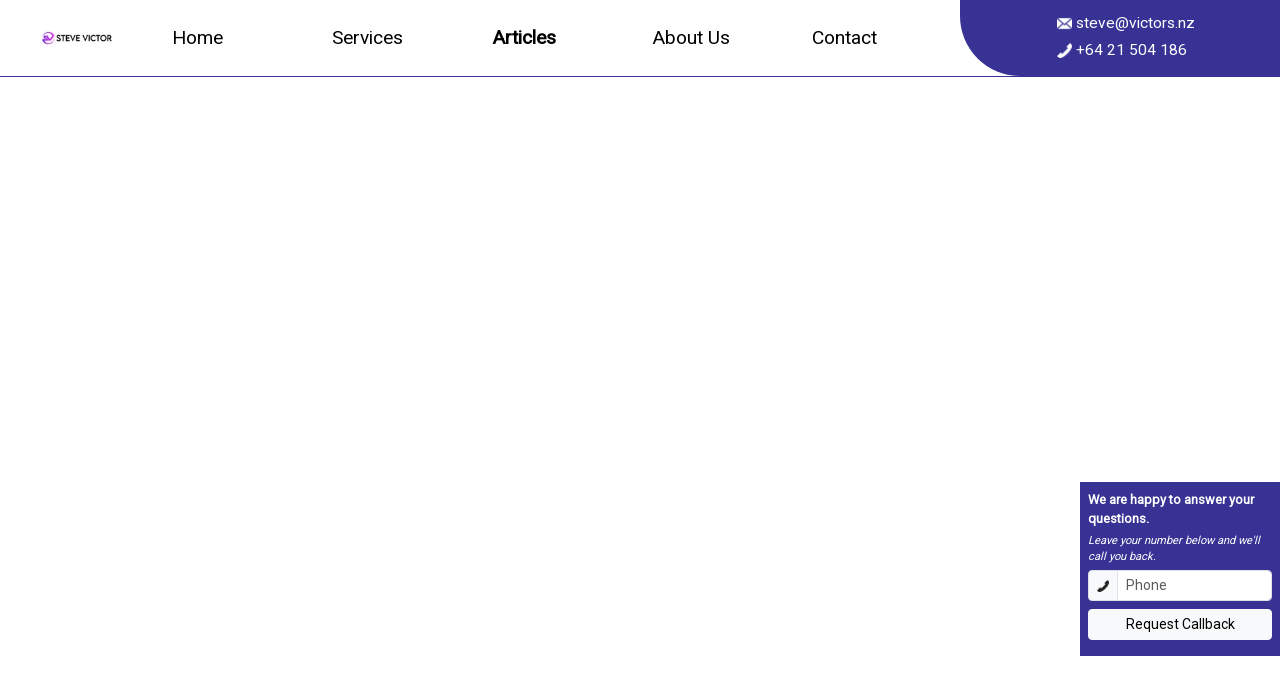

--- FILE ---
content_type: text/html
request_url: https://www.victors.nz/articles/10-things-that-require-zero-talent/
body_size: 10247
content:
<!DOCTYPE html><html lang="en" data-critters-container><head>
  <meta charset="utf-8">
  <style type="text/css">@font-face{font-family:'Roboto';font-style:normal;font-weight:400;font-stretch:100%;font-display:swap;src:url(https://fonts.gstatic.com/s/roboto/v50/KFOMCnqEu92Fr1ME7kSn66aGLdTylUAMQXC89YmC2DPNWubEbVmZiArmlw.woff2) format('woff2');unicode-range:U+0460-052F, U+1C80-1C8A, U+20B4, U+2DE0-2DFF, U+A640-A69F, U+FE2E-FE2F;}@font-face{font-family:'Roboto';font-style:normal;font-weight:400;font-stretch:100%;font-display:swap;src:url(https://fonts.gstatic.com/s/roboto/v50/KFOMCnqEu92Fr1ME7kSn66aGLdTylUAMQXC89YmC2DPNWubEbVmQiArmlw.woff2) format('woff2');unicode-range:U+0301, U+0400-045F, U+0490-0491, U+04B0-04B1, U+2116;}@font-face{font-family:'Roboto';font-style:normal;font-weight:400;font-stretch:100%;font-display:swap;src:url(https://fonts.gstatic.com/s/roboto/v50/KFOMCnqEu92Fr1ME7kSn66aGLdTylUAMQXC89YmC2DPNWubEbVmYiArmlw.woff2) format('woff2');unicode-range:U+1F00-1FFF;}@font-face{font-family:'Roboto';font-style:normal;font-weight:400;font-stretch:100%;font-display:swap;src:url(https://fonts.gstatic.com/s/roboto/v50/KFOMCnqEu92Fr1ME7kSn66aGLdTylUAMQXC89YmC2DPNWubEbVmXiArmlw.woff2) format('woff2');unicode-range:U+0370-0377, U+037A-037F, U+0384-038A, U+038C, U+038E-03A1, U+03A3-03FF;}@font-face{font-family:'Roboto';font-style:normal;font-weight:400;font-stretch:100%;font-display:swap;src:url(https://fonts.gstatic.com/s/roboto/v50/KFOMCnqEu92Fr1ME7kSn66aGLdTylUAMQXC89YmC2DPNWubEbVnoiArmlw.woff2) format('woff2');unicode-range:U+0302-0303, U+0305, U+0307-0308, U+0310, U+0312, U+0315, U+031A, U+0326-0327, U+032C, U+032F-0330, U+0332-0333, U+0338, U+033A, U+0346, U+034D, U+0391-03A1, U+03A3-03A9, U+03B1-03C9, U+03D1, U+03D5-03D6, U+03F0-03F1, U+03F4-03F5, U+2016-2017, U+2034-2038, U+203C, U+2040, U+2043, U+2047, U+2050, U+2057, U+205F, U+2070-2071, U+2074-208E, U+2090-209C, U+20D0-20DC, U+20E1, U+20E5-20EF, U+2100-2112, U+2114-2115, U+2117-2121, U+2123-214F, U+2190, U+2192, U+2194-21AE, U+21B0-21E5, U+21F1-21F2, U+21F4-2211, U+2213-2214, U+2216-22FF, U+2308-230B, U+2310, U+2319, U+231C-2321, U+2336-237A, U+237C, U+2395, U+239B-23B7, U+23D0, U+23DC-23E1, U+2474-2475, U+25AF, U+25B3, U+25B7, U+25BD, U+25C1, U+25CA, U+25CC, U+25FB, U+266D-266F, U+27C0-27FF, U+2900-2AFF, U+2B0E-2B11, U+2B30-2B4C, U+2BFE, U+3030, U+FF5B, U+FF5D, U+1D400-1D7FF, U+1EE00-1EEFF;}@font-face{font-family:'Roboto';font-style:normal;font-weight:400;font-stretch:100%;font-display:swap;src:url(https://fonts.gstatic.com/s/roboto/v50/KFOMCnqEu92Fr1ME7kSn66aGLdTylUAMQXC89YmC2DPNWubEbVn6iArmlw.woff2) format('woff2');unicode-range:U+0001-000C, U+000E-001F, U+007F-009F, U+20DD-20E0, U+20E2-20E4, U+2150-218F, U+2190, U+2192, U+2194-2199, U+21AF, U+21E6-21F0, U+21F3, U+2218-2219, U+2299, U+22C4-22C6, U+2300-243F, U+2440-244A, U+2460-24FF, U+25A0-27BF, U+2800-28FF, U+2921-2922, U+2981, U+29BF, U+29EB, U+2B00-2BFF, U+4DC0-4DFF, U+FFF9-FFFB, U+10140-1018E, U+10190-1019C, U+101A0, U+101D0-101FD, U+102E0-102FB, U+10E60-10E7E, U+1D2C0-1D2D3, U+1D2E0-1D37F, U+1F000-1F0FF, U+1F100-1F1AD, U+1F1E6-1F1FF, U+1F30D-1F30F, U+1F315, U+1F31C, U+1F31E, U+1F320-1F32C, U+1F336, U+1F378, U+1F37D, U+1F382, U+1F393-1F39F, U+1F3A7-1F3A8, U+1F3AC-1F3AF, U+1F3C2, U+1F3C4-1F3C6, U+1F3CA-1F3CE, U+1F3D4-1F3E0, U+1F3ED, U+1F3F1-1F3F3, U+1F3F5-1F3F7, U+1F408, U+1F415, U+1F41F, U+1F426, U+1F43F, U+1F441-1F442, U+1F444, U+1F446-1F449, U+1F44C-1F44E, U+1F453, U+1F46A, U+1F47D, U+1F4A3, U+1F4B0, U+1F4B3, U+1F4B9, U+1F4BB, U+1F4BF, U+1F4C8-1F4CB, U+1F4D6, U+1F4DA, U+1F4DF, U+1F4E3-1F4E6, U+1F4EA-1F4ED, U+1F4F7, U+1F4F9-1F4FB, U+1F4FD-1F4FE, U+1F503, U+1F507-1F50B, U+1F50D, U+1F512-1F513, U+1F53E-1F54A, U+1F54F-1F5FA, U+1F610, U+1F650-1F67F, U+1F687, U+1F68D, U+1F691, U+1F694, U+1F698, U+1F6AD, U+1F6B2, U+1F6B9-1F6BA, U+1F6BC, U+1F6C6-1F6CF, U+1F6D3-1F6D7, U+1F6E0-1F6EA, U+1F6F0-1F6F3, U+1F6F7-1F6FC, U+1F700-1F7FF, U+1F800-1F80B, U+1F810-1F847, U+1F850-1F859, U+1F860-1F887, U+1F890-1F8AD, U+1F8B0-1F8BB, U+1F8C0-1F8C1, U+1F900-1F90B, U+1F93B, U+1F946, U+1F984, U+1F996, U+1F9E9, U+1FA00-1FA6F, U+1FA70-1FA7C, U+1FA80-1FA89, U+1FA8F-1FAC6, U+1FACE-1FADC, U+1FADF-1FAE9, U+1FAF0-1FAF8, U+1FB00-1FBFF;}@font-face{font-family:'Roboto';font-style:normal;font-weight:400;font-stretch:100%;font-display:swap;src:url(https://fonts.gstatic.com/s/roboto/v50/KFOMCnqEu92Fr1ME7kSn66aGLdTylUAMQXC89YmC2DPNWubEbVmbiArmlw.woff2) format('woff2');unicode-range:U+0102-0103, U+0110-0111, U+0128-0129, U+0168-0169, U+01A0-01A1, U+01AF-01B0, U+0300-0301, U+0303-0304, U+0308-0309, U+0323, U+0329, U+1EA0-1EF9, U+20AB;}@font-face{font-family:'Roboto';font-style:normal;font-weight:400;font-stretch:100%;font-display:swap;src:url(https://fonts.gstatic.com/s/roboto/v50/KFOMCnqEu92Fr1ME7kSn66aGLdTylUAMQXC89YmC2DPNWubEbVmaiArmlw.woff2) format('woff2');unicode-range:U+0100-02BA, U+02BD-02C5, U+02C7-02CC, U+02CE-02D7, U+02DD-02FF, U+0304, U+0308, U+0329, U+1D00-1DBF, U+1E00-1E9F, U+1EF2-1EFF, U+2020, U+20A0-20AB, U+20AD-20C0, U+2113, U+2C60-2C7F, U+A720-A7FF;}@font-face{font-family:'Roboto';font-style:normal;font-weight:400;font-stretch:100%;font-display:swap;src:url(https://fonts.gstatic.com/s/roboto/v50/KFOMCnqEu92Fr1ME7kSn66aGLdTylUAMQXC89YmC2DPNWubEbVmUiAo.woff2) format('woff2');unicode-range:U+0000-00FF, U+0131, U+0152-0153, U+02BB-02BC, U+02C6, U+02DA, U+02DC, U+0304, U+0308, U+0329, U+2000-206F, U+20AC, U+2122, U+2191, U+2193, U+2212, U+2215, U+FEFF, U+FFFD;}</style>
  <script async src="https://www.googletagmanager.com/gtag/js?id=G-CK96QR5EW7"></script>
  <script>
    window.dataLayer = window.dataLayer || [];
    function gtag(){dataLayer.push(arguments);}
    gtag('js', new Date());
    gtag('config', 'G-CK96QR5EW7');
    gtag('set', 'user_properties', { WebsiteId: '2283722e-f8a3-4169-8659-2ca35fa3c003'});
  </script>
  <title>10 Things that Require ZERO TALENT</title>
  <base href="/">
  <meta name="viewport" content="width=device-width, initial-scale=1">
  <link rel="icon" type="image/x-icon" href="favicon.ico">
  <link rel="preconnect" href="https://fonts.gstatic.com">
  <link rel="preconnect" href="https://fonts.googleapis.com">
  <link rel="preconnect" href="https://www.googletagmanager.com">
  <link rel="preconnect" href="https://www.google-analytics.com">
  <link rel="preconnect" href="https://websites-files.prod.static-files.net">
  <link rel="preconnect" href="https://images.prod.static-files.net">
<style>@charset "UTF-8";:root{--bs-blue:#0d6efd;--bs-indigo:#6610f2;--bs-purple:#6f42c1;--bs-pink:#d63384;--bs-red:#dc3545;--bs-orange:#fd7e14;--bs-yellow:#ffc107;--bs-green:#198754;--bs-teal:#20c997;--bs-cyan:#0dcaf0;--bs-black:#000;--bs-white:#fff;--bs-gray:#6c757d;--bs-gray-dark:#343a40;--bs-gray-100:#f8f9fa;--bs-gray-200:#e9ecef;--bs-gray-300:#dee2e6;--bs-gray-400:#ced4da;--bs-gray-500:#adb5bd;--bs-gray-600:#6c757d;--bs-gray-700:#495057;--bs-gray-800:#343a40;--bs-gray-900:#212529;--bs-primary:#0d6efd;--bs-secondary:#6c757d;--bs-success:#198754;--bs-info:#0dcaf0;--bs-warning:#ffc107;--bs-danger:#dc3545;--bs-light:#f8f9fa;--bs-dark:#212529;--bs-primary-rgb:13,110,253;--bs-secondary-rgb:108,117,125;--bs-success-rgb:25,135,84;--bs-info-rgb:13,202,240;--bs-warning-rgb:255,193,7;--bs-danger-rgb:220,53,69;--bs-light-rgb:248,249,250;--bs-dark-rgb:33,37,41;--bs-primary-text-emphasis:#052c65;--bs-secondary-text-emphasis:#2b2f32;--bs-success-text-emphasis:#0a3622;--bs-info-text-emphasis:#055160;--bs-warning-text-emphasis:#664d03;--bs-danger-text-emphasis:#58151c;--bs-light-text-emphasis:#495057;--bs-dark-text-emphasis:#495057;--bs-primary-bg-subtle:#cfe2ff;--bs-secondary-bg-subtle:#e2e3e5;--bs-success-bg-subtle:#d1e7dd;--bs-info-bg-subtle:#cff4fc;--bs-warning-bg-subtle:#fff3cd;--bs-danger-bg-subtle:#f8d7da;--bs-light-bg-subtle:#fcfcfd;--bs-dark-bg-subtle:#ced4da;--bs-primary-border-subtle:#9ec5fe;--bs-secondary-border-subtle:#c4c8cb;--bs-success-border-subtle:#a3cfbb;--bs-info-border-subtle:#9eeaf9;--bs-warning-border-subtle:#ffe69c;--bs-danger-border-subtle:#f1aeb5;--bs-light-border-subtle:#e9ecef;--bs-dark-border-subtle:#adb5bd;--bs-white-rgb:255,255,255;--bs-black-rgb:0,0,0;--bs-font-sans-serif:system-ui,-apple-system,"Segoe UI",Roboto,"Helvetica Neue","Noto Sans","Liberation Sans",Arial,sans-serif,"Apple Color Emoji","Segoe UI Emoji","Segoe UI Symbol","Noto Color Emoji";--bs-font-monospace:SFMono-Regular,Menlo,Monaco,Consolas,"Liberation Mono","Courier New",monospace;--bs-gradient:linear-gradient(180deg, rgba(255, 255, 255, .15), rgba(255, 255, 255, 0));--bs-body-font-family:var(--bs-font-sans-serif);--bs-body-font-size:1rem;--bs-body-font-weight:400;--bs-body-line-height:1.5;--bs-body-color:#212529;--bs-body-color-rgb:33,37,41;--bs-body-bg:#fff;--bs-body-bg-rgb:255,255,255;--bs-emphasis-color:#000;--bs-emphasis-color-rgb:0,0,0;--bs-secondary-color:rgba(33, 37, 41, .75);--bs-secondary-color-rgb:33,37,41;--bs-secondary-bg:#e9ecef;--bs-secondary-bg-rgb:233,236,239;--bs-tertiary-color:rgba(33, 37, 41, .5);--bs-tertiary-color-rgb:33,37,41;--bs-tertiary-bg:#f8f9fa;--bs-tertiary-bg-rgb:248,249,250;--bs-heading-color:inherit;--bs-link-color:#0d6efd;--bs-link-color-rgb:13,110,253;--bs-link-decoration:underline;--bs-link-hover-color:#0a58ca;--bs-link-hover-color-rgb:10,88,202;--bs-code-color:#d63384;--bs-highlight-color:#212529;--bs-highlight-bg:#fff3cd;--bs-border-width:1px;--bs-border-style:solid;--bs-border-color:#dee2e6;--bs-border-color-translucent:rgba(0, 0, 0, .175);--bs-border-radius:.375rem;--bs-border-radius-sm:.25rem;--bs-border-radius-lg:.5rem;--bs-border-radius-xl:1rem;--bs-border-radius-xxl:2rem;--bs-border-radius-2xl:var(--bs-border-radius-xxl);--bs-border-radius-pill:50rem;--bs-box-shadow:0 .5rem 1rem rgba(0, 0, 0, .15);--bs-box-shadow-sm:0 .125rem .25rem rgba(0, 0, 0, .075);--bs-box-shadow-lg:0 1rem 3rem rgba(0, 0, 0, .175);--bs-box-shadow-inset:inset 0 1px 2px rgba(0, 0, 0, .075);--bs-focus-ring-width:.25rem;--bs-focus-ring-opacity:.25;--bs-focus-ring-color:rgba(13, 110, 253, .25);--bs-form-valid-color:#198754;--bs-form-valid-border-color:#198754;--bs-form-invalid-color:#dc3545;--bs-form-invalid-border-color:#dc3545}*,:after,:before{box-sizing:border-box}@media (prefers-reduced-motion:no-preference){:root{scroll-behavior:smooth}}body{margin:0;font-family:var(--bs-body-font-family);font-size:var(--bs-body-font-size);font-weight:var(--bs-body-font-weight);line-height:var(--bs-body-line-height);color:var(--bs-body-color);text-align:var(--bs-body-text-align);background-color:var(--bs-body-bg);-webkit-text-size-adjust:100%;-webkit-tap-highlight-color:transparent}p{margin-top:0;margin-bottom:1rem}ul{padding-left:2rem}ul{margin-top:0;margin-bottom:1rem}ul ul{margin-bottom:0}strong{font-weight:bolder}.small,small{font-size:.875em}a{color:rgba(var(--bs-link-color-rgb),var(--bs-link-opacity,1));text-decoration:underline}a:hover{--bs-link-color-rgb:var(--bs-link-hover-color-rgb)}img{vertical-align:middle}button{border-radius:0}button:focus:not(:focus-visible){outline:0}button,input{margin:0;font-family:inherit;font-size:inherit;line-height:inherit}button{text-transform:none}[type=button],[type=submit],button{-webkit-appearance:button}[type=button]:not(:disabled),[type=submit]:not(:disabled),button:not(:disabled){cursor:pointer}[hidden]{display:none!important}.list-unstyled{padding-left:0;list-style:none}.img-fluid{max-width:100%;height:auto}.container-fluid{--bs-gutter-x:1.5rem;--bs-gutter-y:0;width:100%;padding-right:calc(var(--bs-gutter-x) * .5);padding-left:calc(var(--bs-gutter-x) * .5);margin-right:auto;margin-left:auto}:root{--bs-breakpoint-xs:0;--bs-breakpoint-sm:576px;--bs-breakpoint-md:768px;--bs-breakpoint-lg:992px;--bs-breakpoint-xl:1200px;--bs-breakpoint-xxl:1400px}.row{--bs-gutter-x:1.5rem;--bs-gutter-y:0;display:flex;flex-wrap:wrap;margin-top:calc(-1 * var(--bs-gutter-y));margin-right:calc(-.5 * var(--bs-gutter-x));margin-left:calc(-.5 * var(--bs-gutter-x))}.row>*{flex-shrink:0;width:100%;max-width:100%;padding-right:calc(var(--bs-gutter-x) * .5);padding-left:calc(var(--bs-gutter-x) * .5);margin-top:var(--bs-gutter-y)}.col{flex:1 0 0%}.col-auto{flex:0 0 auto;width:auto}.col-4{flex:0 0 auto;width:33.33333333%}.col-6{flex:0 0 auto;width:50%}.col-8{flex:0 0 auto;width:66.66666667%}@media (min-width:768px){.col-md-6{flex:0 0 auto;width:50%}}@media (min-width:1200px){.col-xl-3{flex:0 0 auto;width:25%}.col-xl-6{flex:0 0 auto;width:50%}.col-xl-9{flex:0 0 auto;width:75%}.col-xl-10{flex:0 0 auto;width:83.33333333%}}.form-control{display:block;width:100%;padding:.375rem .75rem;font-size:1rem;font-weight:400;line-height:1.5;color:var(--bs-body-color);-webkit-appearance:none;-moz-appearance:none;appearance:none;background-color:var(--bs-body-bg);background-clip:padding-box;border:var(--bs-border-width) solid var(--bs-border-color);border-radius:var(--bs-border-radius);transition:border-color .15s ease-in-out,box-shadow .15s ease-in-out}@media (prefers-reduced-motion:reduce){.form-control{transition:none}}.form-control:focus{color:var(--bs-body-color);background-color:var(--bs-body-bg);border-color:#86b7fe;outline:0;box-shadow:0 0 0 .25rem #0d6efd40}.form-control::-webkit-date-and-time-value{min-width:85px;height:1.5em;margin:0}.form-control::-webkit-datetime-edit{display:block;padding:0}.form-control::-moz-placeholder{color:var(--bs-secondary-color);opacity:1}.form-control::placeholder{color:var(--bs-secondary-color);opacity:1}.form-control:disabled{background-color:var(--bs-secondary-bg);opacity:1}.form-control::-webkit-file-upload-button{padding:.375rem .75rem;margin:-.375rem -.75rem;-webkit-margin-end:.75rem;margin-inline-end:.75rem;color:var(--bs-body-color);background-color:var(--bs-tertiary-bg);pointer-events:none;border-color:inherit;border-style:solid;border-width:0;border-inline-end-width:var(--bs-border-width);border-radius:0;-webkit-transition:color .15s ease-in-out,background-color .15s ease-in-out,border-color .15s ease-in-out,box-shadow .15s ease-in-out;transition:color .15s ease-in-out,background-color .15s ease-in-out,border-color .15s ease-in-out,box-shadow .15s ease-in-out}.form-control::file-selector-button{padding:.375rem .75rem;margin:-.375rem -.75rem;-webkit-margin-end:.75rem;margin-inline-end:.75rem;color:var(--bs-body-color);background-color:var(--bs-tertiary-bg);pointer-events:none;border-color:inherit;border-style:solid;border-width:0;border-inline-end-width:var(--bs-border-width);border-radius:0;transition:color .15s ease-in-out,background-color .15s ease-in-out,border-color .15s ease-in-out,box-shadow .15s ease-in-out}@media (prefers-reduced-motion:reduce){.form-control::-webkit-file-upload-button{-webkit-transition:none;transition:none}.form-control::file-selector-button{transition:none}}.form-control:hover:not(:disabled):not([readonly])::-webkit-file-upload-button{background-color:var(--bs-secondary-bg)}.form-control:hover:not(:disabled):not([readonly])::file-selector-button{background-color:var(--bs-secondary-bg)}.input-group{position:relative;display:flex;flex-wrap:wrap;align-items:stretch;width:100%}.input-group>.form-control{position:relative;flex:1 1 auto;width:1%;min-width:0}.input-group>.form-control:focus{z-index:5}.input-group-text{display:flex;align-items:center;padding:.375rem .75rem;font-size:1rem;font-weight:400;line-height:1.5;color:var(--bs-body-color);text-align:center;white-space:nowrap;background-color:var(--bs-tertiary-bg);border:var(--bs-border-width) solid var(--bs-border-color);border-radius:var(--bs-border-radius)}.input-group-sm>.form-control,.input-group-sm>.input-group-text{padding:.25rem .5rem;font-size:.875rem;border-radius:var(--bs-border-radius-sm)}.input-group:not(.has-validation)>:not(:last-child):not(.dropdown-toggle):not(.dropdown-menu):not(.form-floating){border-top-right-radius:0;border-bottom-right-radius:0}.input-group>:not(:first-child):not(.dropdown-menu):not(.valid-tooltip):not(.valid-feedback):not(.invalid-tooltip):not(.invalid-feedback){margin-left:calc(var(--bs-border-width) * -1);border-top-left-radius:0;border-bottom-left-radius:0}.btn{--bs-btn-padding-x:.75rem;--bs-btn-padding-y:.375rem;--bs-btn-font-family: ;--bs-btn-font-size:1rem;--bs-btn-font-weight:400;--bs-btn-line-height:1.5;--bs-btn-color:var(--bs-body-color);--bs-btn-bg:transparent;--bs-btn-border-width:var(--bs-border-width);--bs-btn-border-color:transparent;--bs-btn-border-radius:var(--bs-border-radius);--bs-btn-hover-border-color:transparent;--bs-btn-box-shadow:inset 0 1px 0 rgba(255, 255, 255, .15),0 1px 1px rgba(0, 0, 0, .075);--bs-btn-disabled-opacity:.65;--bs-btn-focus-box-shadow:0 0 0 .25rem rgba(var(--bs-btn-focus-shadow-rgb), .5);display:inline-block;padding:var(--bs-btn-padding-y) var(--bs-btn-padding-x);font-family:var(--bs-btn-font-family);font-size:var(--bs-btn-font-size);font-weight:var(--bs-btn-font-weight);line-height:var(--bs-btn-line-height);color:var(--bs-btn-color);text-align:center;text-decoration:none;vertical-align:middle;cursor:pointer;-webkit-user-select:none;-moz-user-select:none;user-select:none;border:var(--bs-btn-border-width) solid var(--bs-btn-border-color);border-radius:var(--bs-btn-border-radius);background-color:var(--bs-btn-bg);transition:color .15s ease-in-out,background-color .15s ease-in-out,border-color .15s ease-in-out,box-shadow .15s ease-in-out}@media (prefers-reduced-motion:reduce){.btn{transition:none}}.btn:hover{color:var(--bs-btn-hover-color);background-color:var(--bs-btn-hover-bg);border-color:var(--bs-btn-hover-border-color)}.btn:focus-visible{color:var(--bs-btn-hover-color);background-color:var(--bs-btn-hover-bg);border-color:var(--bs-btn-hover-border-color);outline:0;box-shadow:var(--bs-btn-focus-box-shadow)}.btn:first-child:active,:not(.btn-check)+.btn:active{color:var(--bs-btn-active-color);background-color:var(--bs-btn-active-bg);border-color:var(--bs-btn-active-border-color)}.btn:first-child:active:focus-visible,:not(.btn-check)+.btn:active:focus-visible{box-shadow:var(--bs-btn-focus-box-shadow)}.btn:disabled{color:var(--bs-btn-disabled-color);pointer-events:none;background-color:var(--bs-btn-disabled-bg);border-color:var(--bs-btn-disabled-border-color);opacity:var(--bs-btn-disabled-opacity)}.btn-light{--bs-btn-color:#000;--bs-btn-bg:#f8f9fa;--bs-btn-border-color:#f8f9fa;--bs-btn-hover-color:#000;--bs-btn-hover-bg:#d3d4d5;--bs-btn-hover-border-color:#c6c7c8;--bs-btn-focus-shadow-rgb:211,212,213;--bs-btn-active-color:#000;--bs-btn-active-bg:#c6c7c8;--bs-btn-active-border-color:#babbbc;--bs-btn-active-shadow:inset 0 3px 5px rgba(0, 0, 0, .125);--bs-btn-disabled-color:#000;--bs-btn-disabled-bg:#f8f9fa;--bs-btn-disabled-border-color:#f8f9fa}.btn-sm{--bs-btn-padding-y:.25rem;--bs-btn-padding-x:.5rem;--bs-btn-font-size:.875rem;--bs-btn-border-radius:var(--bs-border-radius-sm)}.d-inline-block{display:inline-block!important}.d-block{display:block!important}.d-none{display:none!important}.border-top{border-top:var(--bs-border-width) var(--bs-border-style) var(--bs-border-color)!important}.min-vh-100{min-height:100vh!important}.justify-content-center{justify-content:center!important}.justify-content-between{justify-content:space-between!important}.align-items-center{align-items:center!important}.align-self-center{align-self:center!important}.mt-1{margin-top:.25rem!important}.mt-2{margin-top:.5rem!important}.mt-3{margin-top:1rem!important}.mt-4{margin-top:1.5rem!important}.mt-5{margin-top:3rem!important}.mb-0{margin-bottom:0!important}.mb-1{margin-bottom:.25rem!important}.mb-2{margin-bottom:.5rem!important}.mb-3{margin-bottom:1rem!important}.mb-5{margin-bottom:3rem!important}.p-2{padding:.5rem!important}.pt-1{padding-top:.25rem!important}.pt-2{padding-top:.5rem!important}.pt-3{padding-top:1rem!important}.pt-5{padding-top:3rem!important}.pb-1{padding-bottom:.25rem!important}.pb-2{padding-bottom:.5rem!important}.pb-3{padding-bottom:1rem!important}.fst-italic{font-style:italic!important}.fw-bold{font-weight:700!important}.text-end{text-align:right!important}.text-center{text-align:center!important}.text-danger{--bs-text-opacity:1;color:rgba(var(--bs-danger-rgb),var(--bs-text-opacity))!important}@media (min-width:576px){.mb-sm-0{margin-bottom:0!important}.p-sm-3{padding:1rem!important}.pt-sm-0{padding-top:0!important}}@media (min-width:768px){.d-md-block{display:block!important}.d-md-flex{display:flex!important}.d-md-none{display:none!important}}@media (min-width:992px){.d-lg-block{display:block!important}}@media (min-width:1200px){.mt-xl-0{margin-top:0!important}.pt-xl-2{padding-top:.5rem!important}.pb-xl-2{padding-bottom:.5rem!important}}html{position:relative;min-height:100%}body{font-family:Roboto!important}a{cursor:pointer;text-decoration:none}a:hover{text-decoration:none}.img-contain{object-fit:contain}@media screen and (max-width: 1280px){.services-menu-dropdown{padding-top:39px!important}}@media screen and (max-width: 530px){.mobile-menu-contact{font-size:.8em!important}}@media screen and (max-width: 428px){.mobile-services-link{font-size:.75em!important;font-style:italic}.contact-info-links-mobile{font-size:.75rem!important}}@media screen and (max-width: 385px){.header-contact a{font-size:.8em}}
</style><link rel="stylesheet" href="styles-7IQ3F2L4.css" media="print" onload="this.media='all'"><noscript><link rel="stylesheet" href="styles-7IQ3F2L4.css"></noscript><link rel="modulepreload" href="chunk-AS4A34HQ.js"><style ng-app-id="ng">.header[_ngcontent-ng-c1317799303]{background:#fff;padding-left:.75rem;padding-right:.75rem;font-size:1.2em;font-style:bold}.header-link[_ngcontent-ng-c1317799303]{display:inline-block;transition:all .3s ease}.header-link[_ngcontent-ng-c1317799303]:hover{text-decoration:underline}.header-logo[_ngcontent-ng-c1317799303]{text-align:center;color:#d0d7d4;position:relative}.header-logo-image[_ngcontent-ng-c1317799303]{position:relative}.header-logo-title[_ngcontent-ng-c1317799303]{font-size:2em}.header-logo-subtitle[_ngcontent-ng-c1317799303]{font-size:.8em}.header[_ngcontent-ng-c1317799303]   ul[_ngcontent-ng-c1317799303]   li[_ngcontent-ng-c1317799303]{position:relative}.header-contact[_ngcontent-ng-c1317799303]{text-align:left;font-size:.9em}.header-contact[_ngcontent-ng-c1317799303]   a[_ngcontent-ng-c1317799303]{padding-top:0;padding-bottom:0;color:#fff;white-space:nowrap}.header-contact-shape[_ngcontent-ng-c1317799303]{padding-left:1.5rem;border-bottom-left-radius:60px;font-size:.9em}.header-contact-shape[_ngcontent-ng-c1317799303]   a[_ngcontent-ng-c1317799303]{color:#fff}.nav-link-active[_ngcontent-ng-c1317799303]{font-weight:700}.header-border-bottom[_ngcontent-ng-c1317799303]{border-bottom:1px solid #373294}.mobile-menu[_ngcontent-ng-c1317799303]{position:fixed;width:100%;left:0;height:60px;background-color:#fff;z-index:5}.mobile-menu[_ngcontent-ng-c1317799303] > .row[_ngcontent-ng-c1317799303]{border-bottom:1px solid #D0D7D4}.mobile-menu[_ngcontent-ng-c1317799303]   .menu-toggle-link[_ngcontent-ng-c1317799303]{padding:15px;display:inline-block;box-shadow:0 2.8px 2.2px #00000009,0 6.7px 5.3px #0000000c,0 12.5px 10px #0000000f,0 22.3px 17.9px #00000012,0 41.8px 33.4px #00000016,0 100px 80px #0000001f;border:none;background-color:#fff}.mobile-menu-links[_ngcontent-ng-c1317799303]{padding:0 15px;text-align:left;top:58px;left:0;width:100%;background-color:#fff;transform:translate(100%);transition:all .3s ease;z-index:5;border-bottom:1px solid #D0D7D4}.mobile-menu-links-active[_ngcontent-ng-c1317799303]{transform:translate(0);box-shadow:0 2.8px 2.2px #00000009,0 6.7px 5.3px #0000000c,0 12.5px 10px #0000000f,0 22.3px 17.9px #00000012,0 41.8px 33.4px #00000016,0 100px 80px #0000001f}.mobile-menu-links[_ngcontent-ng-c1317799303]   .header-link[_ngcontent-ng-c1317799303]{font-size:.8em}.mobile-menu-links-active[_ngcontent-ng-c1317799303]   .col[_ngcontent-ng-c1317799303], .mobile-menu-links-active[_ngcontent-ng-c1317799303]   .col-6[_ngcontent-ng-c1317799303], .mobile-menu-links-active[_ngcontent-ng-c1317799303]   .col-md-6[_ngcontent-ng-c1317799303]{padding-left:2px}.services-header-link[_ngcontent-ng-c1317799303]:hover + .services-menu-dropdown[_ngcontent-ng-c1317799303], .services-menu-dropdown[_ngcontent-ng-c1317799303]:hover{display:block;animation:_ngcontent-ng-c1317799303_menu-slide-in .3s ease-in forwards}.services-menu-dropdown[_ngcontent-ng-c1317799303]{list-style:none;position:absolute;background:transparent;width:250px;z-index:5;padding:15px 0 0;text-align:left;transform:translate3d(-1000%,0,0)}.services-menu-dropdown[_ngcontent-ng-c1317799303]   a[_ngcontent-ng-c1317799303]{display:inline-block;width:100%}.services-menu-dropdown[_ngcontent-ng-c1317799303]   li[_ngcontent-ng-c1317799303]{border-bottom:1px solid #D0D7D4;box-shadow:-9px 10px 22px #0003}.services-menu-dropdown[_ngcontent-ng-c1317799303]   li[_ngcontent-ng-c1317799303]:first-child{border-top:1px solid #D0D7D4}.services-menu-dropdown[_ngcontent-ng-c1317799303]   li[_ngcontent-ng-c1317799303]:last-child{border:none}.services-menu-dropdown[_ngcontent-ng-c1317799303]   li[_ngcontent-ng-c1317799303]:hover{filter:brightness(85%)}.services-menu-expanded[_ngcontent-ng-c1317799303]{list-style:none;padding-left:0}.email-me-back-form[_ngcontent-ng-c1317799303]{transform:translate3d(100%,0,0);position:fixed;top:72px;right:0;width:300px;background:#373294;color:#fff;transition:all .3s ease}.email-me-back-form-fade-in[_ngcontent-ng-c1317799303]{transform:translateZ(0)}.call-me-back-form[_ngcontent-ng-c1317799303]{transform:translate3d(100%,0,0);position:fixed;top:72px;right:0;width:300px;background:#373294;color:#fff;transition:all .3s ease}.call-me-back-form-fade-in[_ngcontent-ng-c1317799303]{transform:translateZ(0)}.footer[_ngcontent-ng-c1317799303]{position:relative;bottom:0;width:100%;color:#fff;text-align:left}.footer[_ngcontent-ng-c1317799303]   h3[_ngcontent-ng-c1317799303]{font-size:1em;font-weight:700}.footer[_ngcontent-ng-c1317799303]   p[_ngcontent-ng-c1317799303]{margin-bottom:4px;color:#d0d7d4;white-space:nowrap}.footer[_ngcontent-ng-c1317799303]   a[_ngcontent-ng-c1317799303]{color:#d0d7d4;padding-top:0;padding-bottom:0}.footer[_ngcontent-ng-c1317799303]   ul[_ngcontent-ng-c1317799303]{list-style-type:none}.border-bottom[_ngcontent-ng-c1317799303]{border-bottom:1px solid #ffffff!important}.footer-final-text[_ngcontent-ng-c1317799303]{font-weight:700;font-size:.75em}.footer-final-text[_ngcontent-ng-c1317799303]   a[_ngcontent-ng-c1317799303]{text-decoration:underline}@keyframes _ngcontent-ng-c1317799303_menu-slide-in{0%{transform:translate3d(-1000%,0,0);opacity:0}70%{transform:translate3d(-50%,0,0);opacity:0}to{transform:translateZ(0);opacity:1}}</style><meta property="og:title" content><meta property="og:description" content><meta property="og:image" content><meta property="twitter:title" content><meta property="twitter:description" content><meta property="twitter:image" content><style ng-app-id="ng">.contact-popup[_ngcontent-ng-c2194216145]{position:fixed;right:0;bottom:4em;padding:0;max-width:200px;z-index:5}.contact-popup-content[_ngcontent-ng-c2194216145]{padding:8px;font-size:.8em;border-radius:5px}.contact-popup-content[_ngcontent-ng-c2194216145]   p[_ngcontent-ng-c2194216145]{margin-bottom:5px}.contact-popup-content[_ngcontent-ng-c2194216145]   button[_ngcontent-ng-c2194216145]{margin-top:4px;width:100%}</style><style ng-app-id="ng">.dazzly-upgrade[_ngcontent-ng-c3843850589]{position:fixed;bottom:0;left:0;padding-left:15px;padding-right:15px;width:100%;max-width:320px;color:#fff;background-color:#1d1d1b;border-top-right-radius:6px;z-index:100}.dazzly-upgrade[_ngcontent-ng-c3843850589]   .dazzly-upgrade-banner[_ngcontent-ng-c3843850589]{padding-top:10px}.dazzly-upgrade[_ngcontent-ng-c3843850589]   a[_ngcontent-ng-c3843850589]{color:#ed1c24}.dazzly-upgrade[_ngcontent-ng-c3843850589]   img[_ngcontent-ng-c3843850589]{height:16px;display:inline}.template-name-link[_ngcontent-ng-c3843850589]{text-decoration:underline}.edit-button[_ngcontent-ng-c3843850589]{background-color:#ed1c24;color:#fff!important}</style><link _ngcontent-ng-c1317799303 as="image" href="https://images.prod.static-files.net/uploaded/w/2283722e-f8a3-4169-8659-2ca35fa3c003/a000-1-01.jpg?format=auto" rel="preload" fetchpriority="high" imagesrcset="https://images.prod.static-files.net/uploaded/w/2283722e-f8a3-4169-8659-2ca35fa3c003/a000-1-01.jpg?width=130&amp;format=auto 1x, https://images.prod.static-files.net/uploaded/w/2283722e-f8a3-4169-8659-2ca35fa3c003/a000-1-01.jpg?width=260&amp;format=auto 2x"><style ng-app-id="ng">.article-image-container[_ngcontent-ng-c3388148567]{position:sticky;top:1rem}.image-container[_ngcontent-ng-c3388148567]{position:relative;width:100%;height:500px}[_nghost-ng-c3388148567]     .article-content-container a{color:var(--bs-blue)!important;text-decoration:underline}[_nghost-ng-c3388148567]     .article-content-container img{max-width:100%}@media screen and (max-width: 990px){.article-image-container[_ngcontent-ng-c3388148567]{top:0}.article-image-container[_ngcontent-ng-c3388148567]   .image-container[_ngcontent-ng-c3388148567]{height:250px}}</style><meta name="description" content="Success isn&amp;#39;t solely determined by innate abilities. It&amp;#39;s the choices we make every day that shape our journey towards greatness. "></head>
<body><!--nghm-->
  <app-root _nghost-ng-c1317799303 ng-version="17.2.4" ngh="10" ng-server-context="ssg"><div _ngcontent-ng-c1317799303 style="font-family: Roboto;"><link _ngcontent-ng-c1317799303 rel="stylesheet" href="https://fonts.googleapis.com/css?family=Roboto"><!----><header _ngcontent-ng-c1317799303 class="header"><div _ngcontent-ng-c1317799303 class="row justify-content-center header-border-bottom"><div _ngcontent-ng-c1317799303 class="col-xl-9 align-self-center"><nav _ngcontent-ng-c1317799303 aria-label="Main"><ul _ngcontent-ng-c1317799303 aria-label="Main Menu Bar" class="row align-items-center list-unstyled d-none d-md-flex mb-0"><li _ngcontent-ng-c1317799303 class="col pt-2 pb-2"><a _ngcontent-ng-c1317799303 routerlink="/" class="header-logo-image" href="/"><img _ngcontent-ng-c1317799303 width="130" height="60" alt="Company Logo" priority class="img-contain" loading="eager" fetchpriority="high" ng-img="true" src="https://images.prod.static-files.net/uploaded/w/2283722e-f8a3-4169-8659-2ca35fa3c003/a000-1-01.jpg?format=auto" srcset="https://images.prod.static-files.net/uploaded/w/2283722e-f8a3-4169-8659-2ca35fa3c003/a000-1-01.jpg?width=130&amp;format=auto 1x, https://images.prod.static-files.net/uploaded/w/2283722e-f8a3-4169-8659-2ca35fa3c003/a000-1-01.jpg?width=260&amp;format=auto 2x"></a></li><li _ngcontent-ng-c1317799303 class="col"><a _ngcontent-ng-c1317799303 routerlink="/" tabindex="0" class="header-link" href="/" style="color: black;">Home</a></li><li _ngcontent-ng-c1317799303 class="col"><a _ngcontent-ng-c1317799303 routerlink="/services" routerlinkactive="nav-link-active" tabindex="0" class="header-link services-header-link" href="/services" style="color: black;">Services</a><ul _ngcontent-ng-c1317799303 class="services-menu-dropdown"><li _ngcontent-ng-c1317799303 style="background-color: #373294;"><a _ngcontent-ng-c1317799303 routerlinkactive="nav-link-active" tabindex="0" class="header-link p-2 p-sm-3" href="/services/my%20sales%20leader" style="color: white;">My Sales Leader</a></li><li _ngcontent-ng-c1317799303 style="background-color: #373294;"><a _ngcontent-ng-c1317799303 routerlinkactive="nav-link-active" tabindex="0" class="header-link p-2 p-sm-3" href="/services/increase%20sales%20performance" style="color: white;">Increase Sales Performance</a></li><li _ngcontent-ng-c1317799303 style="background-color: #373294;"><a _ngcontent-ng-c1317799303 routerlinkactive="nav-link-active" tabindex="0" class="header-link p-2 p-sm-3" href="/services/optimise%20sales%20results" style="color: white;">Optimise Sales Results</a></li><li _ngcontent-ng-c1317799303 style="background-color: #373294;"><a _ngcontent-ng-c1317799303 routerlinkactive="nav-link-active" tabindex="0" class="header-link p-2 p-sm-3" href="/services/training%20programs" style="color: white;">Training Programs</a></li><li _ngcontent-ng-c1317799303 style="background-color: #373294;"><a _ngcontent-ng-c1317799303 routerlinkactive="nav-link-active" tabindex="0" class="header-link p-2 p-sm-3" href="/services/my%20sales%20coach" style="color: white;">My Sales Coach</a></li><li _ngcontent-ng-c1317799303 style="background-color: #373294;"><a _ngcontent-ng-c1317799303 routerlinkactive="nav-link-active" tabindex="0" class="header-link p-2 p-sm-3" href="/services/developing%20your%20sales%20strategy" style="color: white;">Developing Your Sales Strategy</a></li><!----></ul></li><!----><!----><!----><!----><li _ngcontent-ng-c1317799303 class="col"><a _ngcontent-ng-c1317799303 routerlink="/articles" routerlinkactive="nav-link-active" tabindex="0" class="header-link nav-link-active" href="/articles" style="color: black;">Articles </a></li><!----><!----><li _ngcontent-ng-c1317799303 class="col"><a _ngcontent-ng-c1317799303 routerlinkactive="nav-link-active" tabindex="0" class="header-link" href="/page/about-us" style="color: black;">About Us</a></li><!----><li _ngcontent-ng-c1317799303 class="col"><a _ngcontent-ng-c1317799303 routerlink="/contact" routerlinkactive="nav-link-active" tabindex="0" class="header-link" href="/contact" style="color: black;">Contact</a></li></ul><div _ngcontent-ng-c1317799303 class="d-block d-md-none mobile-menu"><div _ngcontent-ng-c1317799303 class="row align-items-center justify-content-between"><div _ngcontent-ng-c1317799303 class="col-8"><a _ngcontent-ng-c1317799303 routerlink="/" href="/"><img _ngcontent-ng-c1317799303 height="50" alt="Company Logo" aria-label="Image of Company Logo" src="https://images.prod.static-files.net/uploaded/w/2283722e-f8a3-4169-8659-2ca35fa3c003/a000-1-01.jpg"></a></div><div _ngcontent-ng-c1317799303 class="col-4 text-end"><button _ngcontent-ng-c1317799303 type="button" class="menu-toggle-link"><small _ngcontent-ng-c1317799303>Menu&nbsp;&nbsp;</small><img _ngcontent-ng-c1317799303 src="assets/menu.png" height="26" alt="menu button toggle"></button></div></div><div _ngcontent-ng-c1317799303 class="mobile-menu-links"><div _ngcontent-ng-c1317799303 class="row"><div _ngcontent-ng-c1317799303 class="col pt-2 pb-2"><a _ngcontent-ng-c1317799303 routerlink="/" routerlinkactive="nav-link-active" class="header-link nav-link-active" href="/"><strong _ngcontent-ng-c1317799303>- </strong>Home </a></div><div _ngcontent-ng-c1317799303 class="col pt-2 pb-2"><a _ngcontent-ng-c1317799303 routerlink="/contact" routerlinkactive="nav-link-active" class="header-link" href="/contact"><strong _ngcontent-ng-c1317799303>- </strong>Contact </a></div></div><div _ngcontent-ng-c1317799303 class="row"><!----><div _ngcontent-ng-c1317799303 class="col-6 pt-2 pb-2"><a _ngcontent-ng-c1317799303 routerlink="/articles" routerlinkactive="nav-link-active" tabindex="0" class="header-link nav-link-active" href="/articles"><strong _ngcontent-ng-c1317799303>- </strong>Articles </a></div><!----><div _ngcontent-ng-c1317799303 class="col-6 pt-2 pb-2"><a _ngcontent-ng-c1317799303 routerlink="/testimonials" routerlinkactive="nav-link-active" tabindex="0" class="header-link" href="/testimonials"><strong _ngcontent-ng-c1317799303>- </strong>Reviews </a></div><!----><div _ngcontent-ng-c1317799303 class="col-6 pt-2 pb-2"><a _ngcontent-ng-c1317799303 routerlinkactive="nav-link-active" tabindex="0" class="header-link" href="/page/about-us"><strong _ngcontent-ng-c1317799303>- </strong>About Us </a></div><!----><!----><!----></div><div _ngcontent-ng-c1317799303 class="row"><div _ngcontent-ng-c1317799303 class="col-6 pt-1 pb-1"><a _ngcontent-ng-c1317799303 routerlinkactive="nav-link-active" tabindex="0" class="header-link mobile-services-link" href="/services/my%20sales%20leader"><strong _ngcontent-ng-c1317799303>- </strong> </a></div><div _ngcontent-ng-c1317799303 class="col-6 pt-1 pb-1"><a _ngcontent-ng-c1317799303 routerlinkactive="nav-link-active" tabindex="0" class="header-link mobile-services-link" href="/services/increase%20sales%20performance"><strong _ngcontent-ng-c1317799303>- </strong> </a></div><div _ngcontent-ng-c1317799303 class="col-6 pt-1 pb-1"><a _ngcontent-ng-c1317799303 routerlinkactive="nav-link-active" tabindex="0" class="header-link mobile-services-link" href="/services/optimise%20sales%20results"><strong _ngcontent-ng-c1317799303>- </strong> </a></div><div _ngcontent-ng-c1317799303 class="col-6 pt-1 pb-1"><a _ngcontent-ng-c1317799303 routerlinkactive="nav-link-active" tabindex="0" class="header-link mobile-services-link" href="/services/training%20programs"><strong _ngcontent-ng-c1317799303>- </strong> </a></div><div _ngcontent-ng-c1317799303 class="col-6 pt-1 pb-1"><a _ngcontent-ng-c1317799303 routerlinkactive="nav-link-active" tabindex="0" class="header-link mobile-services-link" href="/services/my%20sales%20coach"><strong _ngcontent-ng-c1317799303>- </strong> </a></div><div _ngcontent-ng-c1317799303 class="col-6 pt-1 pb-1"><a _ngcontent-ng-c1317799303 routerlinkactive="nav-link-active" tabindex="0" class="header-link mobile-services-link" href="/services/developing%20your%20sales%20strategy"><strong _ngcontent-ng-c1317799303>- </strong> </a></div><!----></div><div _ngcontent-ng-c1317799303 class="row mt-2 border-top mobile-menu-contact"><div _ngcontent-ng-c1317799303 class="col-md-6 pt-2 pb-1"><div _ngcontent-ng-c1317799303><app-icon-image _ngcontent-ng-c1317799303 _nghost-ng-c3692234117 ngh="0"><div _ngcontent-ng-c3692234117 class="d-inline-block"><!----><div _ngcontent-ng-c3692234117><img _ngcontent-ng-c3692234117 alt="Email Icon" loading="lazy" src="assets/email-black.png" height="15" width="15"></div><!----><!----><!----><!----><!----><!----><!----><!----><!----><!----><!----><!----></div><!----></app-icon-image><a _ngcontent-ng-c1317799303 href="mailto:steve@victors.nz" style="color: black;"> steve@victors.nz </a></div><!----></div><div _ngcontent-ng-c1317799303 class="col-md-6 pt-1 pb-2"><div _ngcontent-ng-c1317799303><app-icon-image _ngcontent-ng-c1317799303 _nghost-ng-c3692234117 ngh="1"><div _ngcontent-ng-c3692234117 class="d-inline-block"><!----><!----><div _ngcontent-ng-c3692234117><img _ngcontent-ng-c3692234117 alt="Phone Icon" loading="lazy" src="assets/phone-black.png" height="15" width="15"></div><!----><!----><!----><!----><!----><!----><!----><!----><!----><!----><!----></div><!----></app-icon-image><a _ngcontent-ng-c1317799303 href="tel:+64 21 504 186" style="color: black;"> +64 21 504 186 </a></div><!----></div></div><!----></div></div></nav></div><div _ngcontent-ng-c1317799303 class="col-xl-3 mt-4 mt-xl-0 d-none d-md-block header-contact-shape" style="background-color: #373294;"><div _ngcontent-ng-c1317799303 class="row justify-content-center align-items-center"><div _ngcontent-ng-c1317799303 class="col-auto header-contact pt-1 pt-xl-2 pb-1 pb-xl-2"><div _ngcontent-ng-c1317799303 class="mb-1 mt-1"><app-icon-image _ngcontent-ng-c1317799303 _nghost-ng-c3692234117 ngh="0"><div _ngcontent-ng-c3692234117 class="d-inline-block"><!----><div _ngcontent-ng-c3692234117><img _ngcontent-ng-c3692234117 alt="Email Icon" loading="lazy" src="assets/email-white.png" height="15" width="15"></div><!----><!----><!----><!----><!----><!----><!----><!----><!----><!----><!----><!----></div><!----></app-icon-image><a _ngcontent-ng-c1317799303 href="mailto:steve@victors.nz" style="color: white;"> steve@victors.nz </a></div><!----><div _ngcontent-ng-c1317799303 class="mb-0"><app-icon-image _ngcontent-ng-c1317799303 _nghost-ng-c3692234117 ngh="1"><div _ngcontent-ng-c3692234117 class="d-inline-block"><!----><!----><div _ngcontent-ng-c3692234117><img _ngcontent-ng-c3692234117 alt="Phone Icon" loading="lazy" src="assets/phone-white.png" height="15" width="15"></div><!----><!----><!----><!----><!----><!----><!----><!----><!----><!----><!----></div><!----></app-icon-image><a _ngcontent-ng-c1317799303 href="tel:+64 21 504 186" style="color: white;"> +64 21 504 186 </a></div><!----></div><!----></div></div></div></header><div _ngcontent-ng-c1317799303 class="container-fluid pt-5 pt-sm-0 min-vh-100"><router-outlet _ngcontent-ng-c1317799303></router-outlet><app-article-page _nghost-ng-c3388148567 ngh="2"><!----></app-article-page><!----></div><footer _ngcontent-ng-c1317799303 class="footer" style="background-color: #373294;"><div _ngcontent-ng-c1317799303 class="container-fluid"><div _ngcontent-ng-c1317799303 class="row justify-content-center text-center"><div _ngcontent-ng-c1317799303 class="col-xl-10"><div _ngcontent-ng-c1317799303 class="row justify-content-center"><div _ngcontent-ng-c1317799303 class="col-xl-3 pt-3 pb-3"><a _ngcontent-ng-c1317799303 routerlink="/" href="/"><img _ngcontent-ng-c1317799303 alt="Company Logo" aria-label="Image of Company Logo" loading="lazy" class="img-fluid pt-2" style="max-height: 120px;" src="https://images.prod.static-files.net/uploaded/w/2283722e-f8a3-4169-8659-2ca35fa3c003/a000-1-01.jpg"></a></div></div><div _ngcontent-ng-c1317799303 class="row justify-content-center"><div _ngcontent-ng-c1317799303 class="col-auto pt-3 pb-3"><app-social-links _ngcontent-ng-c1317799303 _nghost-ng-c3057257961 ngh="5"><div _ngcontent-ng-c3057257961 class="row"><!----><!----><!----><div _ngcontent-ng-c3057257961 class="col-auto mb-2"><a _ngcontent-ng-c3057257961 target="_blank" rel="noopener" href="https://www.linkedin.com/in/stevevictors/"><app-icon-image _ngcontent-ng-c3057257961 _nghost-ng-c3692234117 ngh="3"><div _ngcontent-ng-c3692234117 class="d-inline-block"><!----><!----><!----><!----><!----><!----><!----><div _ngcontent-ng-c3692234117><img _ngcontent-ng-c3692234117 alt="LinkedIn Icon" loading="lazy" src="assets/social/linkedin-white.png" height="20" width="20"></div><!----><!----><!----><!----><!----><!----></div><!----></app-icon-image></a></div><!----><!----><div _ngcontent-ng-c3057257961 class="col-auto mb-2"><a _ngcontent-ng-c3057257961 target="_blank" rel="noopener" href="http://www.youtube.com/@Steve-Victor?sub_confirmation=1"><app-icon-image _ngcontent-ng-c3057257961 _nghost-ng-c3692234117 ngh="4"><div _ngcontent-ng-c3692234117 class="d-inline-block"><!----><!----><!----><!----><!----><!----><!----><!----><!----><div _ngcontent-ng-c3692234117><img _ngcontent-ng-c3692234117 alt="YouTube Icon" loading="lazy" src="assets/social/youtube-white.png" height="20" width="20"></div><!----><!----><!----><!----></div><!----></app-icon-image></a></div><!----><!----><!----><!----></div></app-social-links></div></div><nav _ngcontent-ng-c1317799303><ul _ngcontent-ng-c1317799303 class="row justify-content-center mt-3 mb-3 list-unstyled"><li _ngcontent-ng-c1317799303 class="col-auto mb-3 mb-sm-0"><a _ngcontent-ng-c1317799303 routerlink="/" tabindex="0" class="header-link" href="/" style="color: white;">Home </a></li><li _ngcontent-ng-c1317799303 class="col-auto mb-3 mb-sm-0"><a _ngcontent-ng-c1317799303 tabindex="0" class="header-link" href="/services/my%20sales%20leader" style="color: white;">My Sales Leader</a></li><li _ngcontent-ng-c1317799303 class="col-auto mb-3 mb-sm-0"><a _ngcontent-ng-c1317799303 tabindex="0" class="header-link" href="/services/increase%20sales%20performance" style="color: white;">Increase Sales Performance</a></li><li _ngcontent-ng-c1317799303 class="col-auto mb-3 mb-sm-0"><a _ngcontent-ng-c1317799303 tabindex="0" class="header-link" href="/services/optimise%20sales%20results" style="color: white;">Optimise Sales Results</a></li><li _ngcontent-ng-c1317799303 class="col-auto mb-3 mb-sm-0"><a _ngcontent-ng-c1317799303 tabindex="0" class="header-link" href="/services/training%20programs" style="color: white;">Training Programs</a></li><li _ngcontent-ng-c1317799303 class="col-auto mb-3 mb-sm-0"><a _ngcontent-ng-c1317799303 tabindex="0" class="header-link" href="/services/my%20sales%20coach" style="color: white;">My Sales Coach</a></li><li _ngcontent-ng-c1317799303 class="col-auto mb-3 mb-sm-0"><a _ngcontent-ng-c1317799303 tabindex="0" class="header-link" href="/services/developing%20your%20sales%20strategy" style="color: white;">Developing Your Sales Strategy</a></li><!----><!----><li _ngcontent-ng-c1317799303 class="col-auto mb-3 mb-sm-0"><a _ngcontent-ng-c1317799303 routerlink="/articles" tabindex="0" class="header-link" href="/articles" style="color: white;">Articles </a></li><!----><!----><li _ngcontent-ng-c1317799303 class="col-auto mb-3 mb-sm-0"><a _ngcontent-ng-c1317799303 tabindex="0" class="header-link" href="/page/about-us" style="color: white;">About Us</a></li><!----><li _ngcontent-ng-c1317799303 class="col-auto mb-3 mb-sm-0"><a _ngcontent-ng-c1317799303 routerlink="/testimonials" tabindex="0" class="header-link" href="/testimonials" style="color: white;">Reviews </a></li><!----><li _ngcontent-ng-c1317799303 class="col-auto mb-3 mb-sm-0"><a _ngcontent-ng-c1317799303 routerlink="/contact" tabindex="0" class="header-link" href="/contact" style="color: white;"> Contact</a></li></ul></nav><div _ngcontent-ng-c1317799303 class="row justify-content-center mb-5 mt-5"><div _ngcontent-ng-c1317799303 class="col-auto"><a _ngcontent-ng-c1317799303 routerlink="/terms" class="header-link" href="/terms" style="color: white;">Terms &amp; Conditions</a></div><!----><div _ngcontent-ng-c1317799303 class="col-auto"><a _ngcontent-ng-c1317799303 routerlink="/privacy" class="header-link" href="/privacy" style="color: white;">Privacy Policy</a></div><!----></div><div _ngcontent-ng-c1317799303 class="row justify-content-center mb-5 contact-info-links-mobile"><div _ngcontent-ng-c1317799303 class="col-auto"><div _ngcontent-ng-c1317799303 class="mb-3"><app-icon-image _ngcontent-ng-c1317799303 _nghost-ng-c3692234117 ngh="1"><div _ngcontent-ng-c3692234117 class="d-inline-block"><!----><!----><div _ngcontent-ng-c3692234117><img _ngcontent-ng-c3692234117 alt="Phone Icon" loading="lazy" src="assets/phone-white.png" height="15" width="15"></div><!----><!----><!----><!----><!----><!----><!----><!----><!----><!----><!----></div><!----></app-icon-image><a _ngcontent-ng-c1317799303 href="tel:+64 21 504 186" style="color: white;"> +64 21 504 186 </a></div><!----><!----><div _ngcontent-ng-c1317799303 class="mb-3"><app-icon-image _ngcontent-ng-c1317799303 _nghost-ng-c3692234117 ngh="0"><div _ngcontent-ng-c3692234117 class="d-inline-block"><!----><div _ngcontent-ng-c3692234117><img _ngcontent-ng-c3692234117 alt="Email Icon" loading="lazy" src="assets/email-white.png" height="15" width="15"></div><!----><!----><!----><!----><!----><!----><!----><!----><!----><!----><!----><!----></div><!----></app-icon-image><a _ngcontent-ng-c1317799303 href="mailto:steve@victors.nz" style="color: white;"> steve@victors.nz </a></div><!----><!----><div _ngcontent-ng-c1317799303><app-icon-image _ngcontent-ng-c1317799303 _nghost-ng-c3692234117 ngh="6"><div _ngcontent-ng-c3692234117 class="d-inline-block"><!----><!----><!----><div _ngcontent-ng-c3692234117><img _ngcontent-ng-c3692234117 alt="Address Icon" loading="lazy" src="assets/map-marker-white.png" height="15" width="15"></div><!----><!----><!----><!----><!----><!----><!----><!----><!----><!----></div><!----></app-icon-image><a _ngcontent-ng-c1317799303 href="mailto:Level 9, 4 Williamson Avenue, Grey Lynn, Auckland 1021, New Zealand" style="color: white;"> Level 9, 4 Williamson Avenue, Grey Lynn, Auckland 1021, New Zealand </a></div><!----></div><!----></div></div></div><div _ngcontent-ng-c1317799303 class="row mt-3 justify-content-center"><div _ngcontent-ng-c1317799303 class="col col-xl-10"><div _ngcontent-ng-c1317799303 class="row footer-final-text"><div _ngcontent-ng-c1317799303 class="col-xl-6"><p _ngcontent-ng-c1317799303><small _ngcontent-ng-c1317799303 style="white-space: normal; color: white;">Copyright © Victors Leadership Consulting Limited. All Rights Reserved.</small></p></div><div _ngcontent-ng-c1317799303 class="col-xl-6 text-end"><app-website-credits _ngcontent-ng-c1317799303 _nghost-ng-c2542404389 ngh="7"><a _ngcontent-ng-c2542404389 href="https://www.dazzly.co" target="_blank" class="small" rel="nofollow noopener" style="color: white;"> Made with dazzly
</a></app-website-credits></div></div></div></div></div></footer><app-sw2-call-me-back-popup _ngcontent-ng-c1317799303 _nghost-ng-c2194216145 ngh="8"><div _ngcontent-ng-c2194216145 tabindex="-1" class="contact-popup d-none d-lg-block" style="background-color: #373294;"><div _ngcontent-ng-c2194216145 class="contact-popup-content"><p _ngcontent-ng-c2194216145 class="fw-bold" style="color: white;">We are happy to answer your questions.</p><p _ngcontent-ng-c2194216145 class="small fst-italic" style="color: white;">Leave your number below and we'll call you back.</p><form _ngcontent-ng-c2194216145 novalidate class="contact-popup-form ng-untouched ng-pristine ng-invalid"><div _ngcontent-ng-c2194216145 class="input-group input-group-sm"><span _ngcontent-ng-c2194216145 class="input-group-text"><img _ngcontent-ng-c2194216145 src="assets/phone-black.png" width="12" height="12" alt="Phone Icon" loading="lazy"></span><input _ngcontent-ng-c2194216145 type="tel" placeholder="Phone" name="CallMeBack" required class="form-control ng-untouched ng-pristine ng-invalid" value></div><div _ngcontent-ng-c2194216145 hidden><small _ngcontent-ng-c2194216145 class="text-danger"><i _ngcontent-ng-c2194216145>Phone is required.</i></small></div><button _ngcontent-ng-c2194216145 type="submit" class="btn btn-sm btn-light mt-2">Request Callback</button></form><p _ngcontent-ng-c2194216145 class="fst-italic mt-2" style="color: white;"><!--ngetn--></p></div></div><!----></app-sw2-call-me-back-popup><app-dazzly-branding-banner _ngcontent-ng-c1317799303 _nghost-ng-c3843850589 ngh="9"><!----></app-dazzly-branding-banner></div><!----></app-root>
  <script>
    (g=>{var h,a,k,p="The Google Maps JavaScript API",c="google",l="importLibrary",q="__ib__",m=document,b=window;b=b[c]||(b[c]={});var d=b.maps||(b.maps={}),r=new Set,e=new URLSearchParams,u=()=>h||(h=new Promise(async(f,n)=>{await (a=m.createElement("script"));e.set("libraries",[...r]+"");for(k in g)e.set(k.replace(/[A-Z]/g,t=>"_"+t[0].toLowerCase()),g[k]);e.set("callback",c+".maps."+q);a.src=`https://maps.${c}apis.com/maps/api/js?`+e;d[q]=f;a.onerror=()=>h=n(Error(p+" could not load."));a.nonce=m.querySelector("script[nonce]")?.nonce||"";m.head.append(a)}));d[l]?console.warn(p+" only loads once. Ignoring:",g):d[l]=(f,...n)=>r.add(f)&&u().then(()=>d[l](f,...n))})({
      key: "AIzaSyDzToW8yGYgZ578o9Xb71GSjp_4FemPPf4",
      v: "weekly"
    });
  </script>
<script src="polyfills-CG2UM2YX.js" type="module"></script><script src="main-YDEOBUZ7.js" type="module"></script>

<script id="ng-state" type="application/json">{"__nghData__":[{"t":{"0":"t19"},"c":{"0":[{"i":"t19","r":1,"t":{"1":"t20","2":"t21","3":"t22","4":"t23","5":"t24","6":"t25","7":"t26","8":"t27","9":"t28","10":"t29","11":"t30","12":"t31","13":"t32"},"c":{"1":[],"2":[{"i":"t21","r":1}],"3":[],"4":[],"5":[],"6":[],"7":[],"8":[],"9":[],"10":[],"11":[],"12":[],"13":[]}}]}},{"t":{"0":"t19"},"c":{"0":[{"i":"t19","r":1,"t":{"1":"t20","2":"t21","3":"t22","4":"t23","5":"t24","6":"t25","7":"t26","8":"t27","9":"t28","10":"t29","11":"t30","12":"t31","13":"t32"},"c":{"1":[],"2":[],"3":[{"i":"t22","r":1}],"4":[],"5":[],"6":[],"7":[],"8":[],"9":[],"10":[],"11":[],"12":[],"13":[]}}]}},{"t":{"0":"t63"},"c":{"0":[]}},{"t":{"0":"t19"},"c":{"0":[{"i":"t19","r":1,"t":{"1":"t20","2":"t21","3":"t22","4":"t23","5":"t24","6":"t25","7":"t26","8":"t27","9":"t28","10":"t29","11":"t30","12":"t31","13":"t32"},"c":{"1":[],"2":[],"3":[],"4":[],"5":[],"6":[],"7":[],"8":[{"i":"t27","r":1}],"9":[],"10":[],"11":[],"12":[],"13":[]}}]}},{"t":{"0":"t19"},"c":{"0":[{"i":"t19","r":1,"t":{"1":"t20","2":"t21","3":"t22","4":"t23","5":"t24","6":"t25","7":"t26","8":"t27","9":"t28","10":"t29","11":"t30","12":"t31","13":"t32"},"c":{"1":[],"2":[],"3":[],"4":[],"5":[],"6":[],"7":[],"8":[],"9":[],"10":[{"i":"t29","r":1}],"11":[],"12":[],"13":[]}}]}},{"t":{"1":"t38","2":"t39","3":"t40","4":"t41","5":"t42","6":"t43","7":"t44","8":"t45","9":"t46"},"c":{"1":[],"2":[],"3":[],"4":[{"i":"t41","r":1}],"5":[],"6":[{"i":"t43","r":1}],"7":[],"8":[],"9":[]}},{"t":{"0":"t19"},"c":{"0":[{"i":"t19","r":1,"t":{"1":"t20","2":"t21","3":"t22","4":"t23","5":"t24","6":"t25","7":"t26","8":"t27","9":"t28","10":"t29","11":"t30","12":"t31","13":"t32"},"c":{"1":[],"2":[],"3":[],"4":[{"i":"t23","r":1}],"5":[],"6":[],"7":[],"8":[],"9":[],"10":[],"11":[],"12":[],"13":[]}}]}},{},{"t":{"0":"t61"},"c":{"0":[{"i":"t61","r":1}]}},{"t":{"0":"t62"},"c":{"0":[]}},{"t":{"0":"t0"},"c":{"0":[{"i":"t0","r":1,"t":{"1":"t1","13":"t2","15":"t4","18":"t5","21":"t6","23":"t7","25":"t8","27":"t9","56":"t10","58":"t11","60":"t12","62":"t13","65":"t14","68":"t15","71":"t16","73":"t17","77":"t34","97":"t47","99":"t48","101":"t49","103":"t50","105":"t51","108":"t52","114":"t53","115":"t54","117":"t55"},"c":{"1":[{"i":"t1","r":1}],"13":[{"i":"t2","r":1,"t":{"4":"t3"},"c":{"4":[{"i":"t3","r":1,"x":6}]}}],"15":[],"18":[],"21":[],"23":[{"i":"t7","r":1}],"25":[],"27":[{"i":"t9","r":1}],"56":[],"58":[{"i":"t11","r":1}],"60":[{"i":"t12","r":1}],"62":[{"i":"t13","r":1}],"65":[],"68":[],"71":[{"i":"t16","r":1,"x":6}],"73":[{"i":"t17","r":1,"t":{"2":"t18","4":"t33"},"c":{"2":[{"i":"t18","r":1}],"4":[{"i":"t33","r":1}]}}],"77":[{"i":"t34","r":1,"t":{"1":"t35","2":"t36"},"c":{"1":[{"i":"t35","r":1}],"2":[{"i":"t36","r":1}]}}],"80":[{"i":"c3388148567","r":1}],"97":[{"i":"t47","r":1,"x":6}],"99":[],"101":[{"i":"t49","r":1}],"103":[],"105":[{"i":"t51","r":1}],"108":[{"i":"t52","r":1}],"114":[{"i":"t53","r":1}],"115":[{"i":"t54","r":1}],"117":[{"i":"t55","r":1,"t":{"1":"t56","2":"t57","3":"t58","4":"t59","5":"t60"},"c":{"1":[{"i":"t56","r":1}],"2":[],"3":[{"i":"t58","r":1}],"4":[],"5":[{"i":"t60","r":1}]}}]}}]}}]}</script></body></html>

--- FILE ---
content_type: application/javascript
request_url: https://www.victors.nz/main-YDEOBUZ7.js
body_size: 6670
content:
import{Aa as Ie,C as d,D as I,E as h,F as Z,Fa as Se,G as q,H as k,Ha as V,Ia as F,J as m,Ja as N,K as a,Ka as D,N as J,O as Y,P as K,Q,R as X,S as ee,T as te,U as ie,V as ne,W as oe,X as re,Y as le,Z as ae,aa as pe,ba as ce,ca as se,d as U,e as j,ea as de,f as v,fa as me,g as C,ga as ue,h as W,ha as _e,i as $,ia as ve,ja as Ce,k as b,ka as ge,l as H,m as i,ma as fe,n as P,na as xe,o as _,oa as L,pa as B,q as n,r,ra as ye,s as l,sa as he,t as x,u as y,ua as be,v as g,w as p,xa as ke,y as f,za as Pe}from"./chunk-AS4A34HQ.js";function Ae(t,c){if(t&1&&x(0,"link",60),t&2){let e=p(2);n("href",e.FontURL,H)}}var G=t=>({"background-color":t});function Ee(t,c){if(t&1&&(r(0,"li",1)(1,"a",64),m(2,"toLowerCase"),d(3),l()()),t&2){let e=c.$implicit,o=p(2).ngIf;n("ngStyle",k(6,G,o.Colours==null?null:o.Colours.Primary)),i(),f("routerLink","/services/",a(2,4,e.Title),""),n("readableTextColour",o.Colours==null?null:o.Colours.Primary),i(2),I(e.Title)}}function Oe(t,c){if(t&1&&(r(0,"li",11)(1,"a",61),d(2,"Services"),l(),r(3,"ul",62),_(4,Ee,4,8,"li",63),m(5,"async"),l()()),t&2){let e=p(2);i(),n("readableTextColour","#ffffff"),i(3),n("ngForOf",a(5,2,e.Services))}}function Le(t,c){if(t&1&&(r(0,"li",11)(1,"a",65),m(2,"toLowerCase"),m(3,"async"),d(4),m(5,"async"),l()()),t&2){let e=p(2);i(),f("routerLink","/services/",a(2,3,a(3,5,e.Services)[0]==null?null:a(3,5,e.Services)[0].Title),""),n("readableTextColour","#ffffff"),i(3),I(a(5,7,e.Services)[0]==null?null:a(5,7,e.Services)[0].Title)}}function Be(t,c){if(t&1&&(r(0,"li",11)(1,"a",65),m(2,"toLowerCase"),m(3,"async"),d(4),m(5,"async"),l()()),t&2){let e=p(2);i(),f("routerLink","/services/",a(2,3,a(3,5,e.Services)[1]==null?null:a(3,5,e.Services)[1].Title),""),n("readableTextColour","#ffffff"),i(3),I(a(5,7,e.Services)[1]==null?null:a(5,7,e.Services)[1].Title)}}function Ve(t,c){t&1&&(r(0,"li",11)(1,"a",66),d(2,"Gallery"),l()()),t&2&&(i(),n("readableTextColour","#ffffff"))}function Fe(t,c){t&1&&(r(0,"li",11)(1,"a",67),d(2,"Articles "),l()()),t&2&&(i(),n("readableTextColour","#ffffff"))}function Ne(t,c){if(t&1&&(r(0,"li",1)(1,"a",64),d(2),l()()),t&2){let e=c.$implicit,o=p(2).ngIf;n("ngStyle",k(4,G,o.Colours==null?null:o.Colours.Primary)),i(),f("routerLink","/page/",e.Slug,""),n("readableTextColour",o.Colours==null?null:o.Colours.Primary),i(),I(e.Title)}}function De(t,c){if(t&1&&(r(0,"li",11)(1,"a",68),d(2,"More"),l(),r(3,"ul",62),_(4,Ne,3,6,"li",63),m(5,"async"),l()()),t&2){let e=p(2);i(),n("readableTextColour","#ffffff"),i(3),n("ngForOf",a(5,2,e.CustomPages))}}function Ge(t,c){if(t&1&&(r(0,"li",11)(1,"a",65),m(2,"async"),d(3),m(4,"async"),l()()),t&2){let e=p(2);i(),f("routerLink","/page/",a(2,3,e.CustomPages)[0]==null?null:a(2,3,e.CustomPages)[0].Slug,""),n("readableTextColour","#ffffff"),i(2),I(a(4,5,e.CustomPages)[0]==null?null:a(4,5,e.CustomPages)[0].Title)}}function ze(t,c){if(t&1){let e=y();r(0,"div",69)(1,"a",70),g("click",function(){v(e);let s=p(2);return C(s.toggleMobileMenu())}),r(2,"strong"),d(3,"- "),l(),d(4,"Gallery "),l()()}}function Re(t,c){if(t&1){let e=y();r(0,"div",69)(1,"a",71),g("click",function(){v(e);let s=p(2);return C(s.toggleMobileMenu())}),r(2,"strong"),d(3,"- "),l(),d(4,"Articles "),l()()}}function Ue(t,c){if(t&1){let e=y();r(0,"div",69)(1,"a",72),g("click",function(){v(e);let s=p(2);return C(s.toggleMobileMenu())}),r(2,"strong"),d(3,"- "),l(),d(4,"Reviews "),l()()}}function je(t,c){if(t&1){let e=y();r(0,"div",69)(1,"a",73),g("click",function(){v(e);let s=p(2);return C(s.toggleMobileMenu())}),m(2,"async"),r(3,"strong"),d(4,"- "),l(),d(5),m(6,"async"),l()()}if(t&2){let e=p(2);i(),f("routerLink","/page/",a(2,2,e.CustomPages)[0]==null?null:a(2,2,e.CustomPages)[0].Slug,""),i(4),h("",a(6,4,e.CustomPages)[0]==null?null:a(6,4,e.CustomPages)[0].Title," ")}}function We(t,c){if(t&1){let e=y();r(0,"div",69)(1,"a",73),g("click",function(){v(e);let s=p(2);return C(s.toggleMobileMenu())}),m(2,"async"),r(3,"strong"),d(4,"- "),l(),d(5),m(6,"async"),l()()}if(t&2){let e=p(2);i(),f("routerLink","/page/",a(2,2,e.CustomPages)[1]==null?null:a(2,2,e.CustomPages)[1].Slug,""),i(4),h("",a(6,4,e.CustomPages)[1]==null?null:a(6,4,e.CustomPages)[1].Title," ")}}function $e(t,c){if(t&1){let e=y();r(0,"div",69)(1,"a",74),g("click",function(){v(e);let s=p(2);return C(s.toggleMobileMenu())}),r(2,"strong"),d(3,"- "),l(),d(4,"More "),l()()}}function He(t,c){if(t&1){let e=y();r(0,"div",75)(1,"a",76),g("click",function(){v(e);let s=p(2);return C(s.toggleMobileMenu())}),m(2,"toLowerCase"),r(3,"strong"),d(4,"- "),l(),d(5),m(6,"decodeHtml"),l()()}if(t&2){let e=c.$implicit;i(),f("routerLink","/services/",a(2,2,e.Title),""),i(4),h("",a(6,4,e.Title)," ")}}function Ze(t,c){if(t&1){let e=y();r(0,"div"),x(1,"app-icon-image",81),r(2,"a",82),g("click",function(){v(e);let s=p().ngIf,u=p(2);return C(u.TrackEmailClick("mobile-menu",u.WebsiteId,s.value))}),d(3),l()()}if(t&2){let e=p(2).ngIf;i(),n("type","EMAIL")("primaryColour","#ffffff"),i(),f("href","mailto:",e.EmailAddress,"",b),n("readableTextColour","#ffffff"),i(),h(" ",e.EmailAddress," ")}}function qe(t,c){if(t&1){let e=y();r(0,"div"),x(1,"app-icon-image",81),r(2,"a",82),g("click",function(){v(e);let s=p().ngIf,u=p(2);return C(u.TrackPhoneClick("header",u.WebsiteId,s.value))}),d(3),l()()}if(t&2){let e=p(2).ngIf;i(),n("type","PHONE")("primaryColour","#ffffff"),i(),f("href","tel:",e.PhoneNumber,"",b),n("readableTextColour","#ffffff"),i(),h(" ",e.PhoneNumber," ")}}function Je(t,c){if(t&1&&(r(0,"div",77)(1,"div",78),_(2,Ze,4,5,"div",79),l(),r(3,"div",80),_(4,qe,4,5,"div",79),l()()),t&2){let e=p().ngIf;i(2),n("ngIf",e.EmailAddress),i(2),n("ngIf",e.PhoneNumber)}}function Ye(t,c){if(t&1){let e=y();r(0,"div",86),x(1,"app-icon-image",81),r(2,"a",82),g("click",function(){v(e);let s=p().ngIf,u=p(2);return C(u.TrackEmailClick("header",u.WebsiteId,s.value))}),d(3),l()()}if(t&2){let e=p(2).ngIf;i(),n("type","EMAIL")("primaryColour",e.Colours==null?null:e.Colours.Primary),i(),f("href","mailto:",e.EmailAddress,"",b),n("readableTextColour",e.Colours==null?null:e.Colours.Primary),i(),h(" ",e.EmailAddress," ")}}function Ke(t,c){if(t&1){let e=y();r(0,"div",87),x(1,"app-icon-image",81),r(2,"a",82),g("click",function(){v(e);let s=p().ngIf,u=p(2);return C(u.TrackPhoneClick("header",u.WebsiteId,s.value))}),d(3),l()()}if(t&2){let e=p(2).ngIf;i(),n("type","PHONE")("primaryColour",e.Colours==null?null:e.Colours.Primary),i(),f("href","tel:",e.PhoneNumber,"",b),n("readableTextColour",e.Colours==null?null:e.Colours.Primary),i(),h(" ",e.PhoneNumber," ")}}function Qe(t,c){if(t&1&&(r(0,"div",83),_(1,Ye,4,5,"div",84)(2,Ke,4,5,"div",85),l()),t&2){let e=p().ngIf;i(),n("ngIf",e.EmailAddress),i(),n("ngIf",e.PhoneNumber)}}function Xe(t,c){if(t&1&&(r(0,"li",44)(1,"a",88),m(2,"toLowerCase"),d(3),l()()),t&2){let e=c.$implicit,o=p().ngIf;i(),f("routerLink","/services/",a(2,3,e.Title),""),n("readableTextColour",o.Colours==null?null:o.Colours.Primary),i(2),I(e.Title)}}function et(t,c){if(t&1&&(r(0,"li",44)(1,"a",89),d(2,"Gallery "),l()()),t&2){let e=p().ngIf;i(),n("readableTextColour",e.Colours==null?null:e.Colours.Primary)}}function tt(t,c){if(t&1&&(r(0,"li",44)(1,"a",90),d(2,"Articles "),l()()),t&2){let e=p().ngIf;i(),n("readableTextColour",e.Colours==null?null:e.Colours.Primary)}}function it(t,c){if(t&1&&(r(0,"li",44)(1,"a",91),d(2,"Pages"),l()()),t&2){let e=p().ngIf;i(),n("readableTextColour",e.Colours==null?null:e.Colours.Primary)}}function nt(t,c){if(t&1&&(r(0,"li",44)(1,"a",88),m(2,"async"),d(3),m(4,"async"),l()()),t&2){let e=p().ngIf,o=p();i(),f("routerLink","/page/",a(2,3,o.CustomPages)[0]==null?null:a(2,3,o.CustomPages)[0].Slug,""),n("readableTextColour",e.Colours==null?null:e.Colours.Primary),i(2),I(a(4,5,o.CustomPages)[0]==null?null:a(4,5,o.CustomPages)[0].Title)}}function ot(t,c){if(t&1&&(r(0,"li",44)(1,"a",92),d(2,"Reviews "),l()()),t&2){let e=p().ngIf;i(),n("readableTextColour",e.Colours==null?null:e.Colours.Primary)}}function rt(t,c){if(t&1&&(r(0,"div",93)(1,"a",94),d(2,"Terms & Conditions"),l()()),t&2){let e=p().ngIf;i(),n("readableTextColour",e.Colours==null?null:e.Colours.Primary)}}function lt(t,c){if(t&1&&(r(0,"div",93)(1,"a",95),d(2,"Privacy Policy"),l()()),t&2){let e=p().ngIf;i(),n("readableTextColour",e.Colours==null?null:e.Colours.Primary)}}function at(t,c){if(t&1){let e=y();r(0,"div",97),x(1,"app-icon-image",81),r(2,"a",82),g("click",function(){v(e);let s=p().ngIf,u=p(2);return C(u.TrackPhoneClick("footer",u.WebsiteId,s.value))}),d(3),l()()}if(t&2){let e=p(2).ngIf;i(),n("type","PHONE")("primaryColour",e.Colours==null?null:e.Colours.Primary),i(),f("href","tel:",e.PhoneNumber,"",b),n("readableTextColour",e.Colours==null?null:e.Colours.Primary),i(),h(" ",e.PhoneNumber," ")}}function pt(t,c){if(t&1){let e=y();r(0,"div",97),x(1,"app-icon-image",81),r(2,"a",82),g("click",function(){v(e);let s=p().ngIf,u=p(2);return C(u.TrackPhoneClick("footer",u.WebsiteId,s.value))}),d(3),l()()}if(t&2){let e=p(2).ngIf;i(),n("type","PHONE")("primaryColour",e.Colours==null?null:e.Colours.Primary),i(),f("href","tel:",e.PhoneNumber2,"",b),n("readableTextColour",e.Colours==null?null:e.Colours.Primary),i(),h(" ",e.PhoneNumber2," ")}}function ct(t,c){if(t&1){let e=y();r(0,"div",97),x(1,"app-icon-image",81),r(2,"a",82),g("click",function(){v(e);let s=p().ngIf,u=p(2);return C(u.TrackEmailClick("footer",u.WebsiteId,s.value))}),d(3),l()()}if(t&2){let e=p(2).ngIf;i(),n("type","EMAIL")("primaryColour",e.Colours==null?null:e.Colours.Primary),i(),f("href","mailto:",e.EmailAddress,"",b),n("readableTextColour",e.Colours==null?null:e.Colours.Primary),i(),h(" ",e.EmailAddress," ")}}function st(t,c){if(t&1){let e=y();r(0,"div",97),x(1,"app-icon-image",81),r(2,"a",82),g("click",function(){v(e);let s=p().ngIf,u=p(2);return C(u.TrackEmailClick("footer",u.WebsiteId,s.value))}),d(3),l()()}if(t&2){let e=p(2).ngIf;i(),n("type","EMAIL")("primaryColour",e.Colours==null?null:e.Colours.Primary),i(),f("href","mailto:",e.EmailAddress2,"",b),n("readableTextColour",e.Colours==null?null:e.Colours.Primary),i(),h(" ",e.EmailAddress2," ")}}function dt(t,c){if(t&1){let e=y();r(0,"div"),x(1,"app-icon-image",81),r(2,"a",82),g("click",function(){v(e);let s=p().ngIf,u=p(2);return C(u.TrackEmailClick("footer",u.WebsiteId,s.value))}),d(3),l()()}if(t&2){let e=p(2).ngIf;i(),n("type","ADDRESS")("primaryColour",e.Colours==null?null:e.Colours.Primary),i(),f("href","mailto:",e.PhysicalAddress,"",b),n("readableTextColour",e.Colours==null?null:e.Colours.Primary),i(),h(" ",e.PhysicalAddress," ")}}function mt(t,c){if(t&1&&(r(0,"div",93),_(1,at,4,5,"div",96)(2,pt,4,5,"div",96)(3,ct,4,5,"div",96)(4,st,4,5,"div",96)(5,dt,4,5,"div",79),l()),t&2){let e=p().ngIf;i(),n("ngIf",e.PhoneNumber),i(),n("ngIf",e.PhoneNumber2),i(),n("ngIf",e.EmailAddress),i(),n("ngIf",e.EmailAddress2),i(),n("ngIf",e.PhysicalAddress)}}var ut=t=>({"font-family":t}),_t=()=>({format:"auto"}),vt=t=>({"mobile-menu-links-active":t}),z=t=>({value:t});function Ct(t,c){if(t&1){let e=y();r(0,"div",1),_(1,Ae,1,1,"link",2),r(2,"header",3)(3,"div",4)(4,"div",5)(5,"nav",6)(6,"ul",7)(7,"li",8)(8,"a",9),x(9,"img",10),l()(),r(10,"li",11)(11,"a",12),d(12,"Home"),l()(),_(13,Oe,6,4,"li",13),m(14,"async"),_(15,Le,6,9,"li",13),m(16,"async"),m(17,"async"),_(18,Be,6,9,"li",13),m(19,"async"),m(20,"async"),_(21,Ve,3,1,"li",13),m(22,"async"),_(23,Fe,3,1,"li",13),m(24,"async"),_(25,De,6,4,"li",13),m(26,"async"),_(27,Ge,5,7,"li",13),m(28,"async"),m(29,"async"),r(30,"li",11)(31,"a",14),d(32,"Contact"),l()()(),r(33,"div",15)(34,"div",16)(35,"div",17)(36,"a",18),x(37,"img",19),l()(),r(38,"div",20)(39,"button",21),g("click",function(){v(e);let s=p();return C(s.toggleMobileMenu())}),r(40,"small"),d(41,"Menu\xA0\xA0"),l(),x(42,"img",22),l()()(),r(43,"div",23)(44,"div",24)(45,"div",8)(46,"a",25),g("click",function(){v(e);let s=p();return C(s.toggleMobileMenu())}),r(47,"strong"),d(48,"- "),l(),d(49,"Home "),l()(),r(50,"div",8)(51,"a",26),g("click",function(){v(e);let s=p();return C(s.toggleMobileMenu())}),r(52,"strong"),d(53,"- "),l(),d(54,"Contact "),l()()(),r(55,"div",24),_(56,ze,5,0,"div",27),m(57,"async"),_(58,Re,5,0,"div",27),m(59,"async"),_(60,Ue,5,0,"div",27),m(61,"async"),_(62,je,7,6,"div",27),m(63,"async"),m(64,"async"),_(65,We,7,6,"div",27),m(66,"async"),m(67,"async"),_(68,$e,5,0,"div",27),m(69,"async"),l(),r(70,"div",24),_(71,He,7,6,"div",28),m(72,"async"),l(),_(73,Je,5,2,"div",29),m(74,"async"),l()()()(),r(75,"div",30)(76,"div",31),_(77,Qe,3,2,"div",32),m(78,"async"),l()()()(),r(79,"div",33),x(80,"router-outlet"),l(),r(81,"footer",34)(82,"div",35)(83,"div",36)(84,"div",37)(85,"div",38)(86,"div",39)(87,"a",18),x(88,"img",40),l()()(),r(89,"div",38)(90,"div",41),x(91,"app-social-links",42),l()(),r(92,"nav")(93,"ul",43)(94,"li",44)(95,"a",12),d(96,"Home "),l()(),_(97,Xe,4,5,"li",45),m(98,"async"),_(99,et,3,1,"li",46),m(100,"async"),_(101,tt,3,1,"li",46),m(102,"async"),_(103,it,3,1,"li",46),m(104,"async"),_(105,nt,5,7,"li",46),m(106,"async"),m(107,"async"),_(108,ot,3,1,"li",46),m(109,"async"),r(110,"li",44)(111,"a",47),d(112," Contact"),l()()()(),r(113,"div",48),_(114,rt,3,1,"div",49)(115,lt,3,1,"div",49),l(),r(116,"div",50),_(117,mt,6,5,"div",49),m(118,"async"),l()()(),r(119,"div",51)(120,"div",52)(121,"div",53)(122,"div",54)(123,"p")(124,"small",55),d(125),l()()(),r(126,"div",56),x(127,"app-website-credits",57),l()()()()()(),x(128,"app-sw2-call-me-back-popup",58)(129,"app-dazzly-branding-banner",59),l()}if(t&2){let e=c.ngIf,o=p(),s,u,T,w,M,A,E,S,O,R;n("ngStyle",k(105,ut,e.FontFamily)),i(),n("ngIf",e.FontFamily),i(8),n("ngSrc",e.LogoImage==null?null:e.LogoImage.URL)("loaderParams",q(107,_t)),i(2),n("readableTextColour","#ffffff"),i(2),n("ngIf",a(14,47,o.Services).length>1),i(2),n("ngIf",a(16,49,o.Services)[0]&&a(17,51,o.Services).length<2),i(3),n("ngIf",a(19,53,o.Services)[1]&&a(20,55,o.Services).length<3),i(3),n("ngIf",a(22,57,o.Gallery).length>0),i(2),n("ngIf",((s=a(24,59,o.Articles))==null?null:s.length)>0),i(2),n("ngIf",a(26,61,o.CustomPages).length>1),i(2),n("ngIf",a(28,63,o.CustomPages)[0]&&a(29,65,o.CustomPages).length<2),i(4),n("readableTextColour","#ffffff"),i(6),n("src",e.LogoImage==null?null:e.LogoImage.URL,b),i(6),n("ngClass",k(108,vt,o.showMobileMenu)),i(13),n("ngIf",((u=a(57,67,o.Gallery))==null?null:u.length)>0),i(2),n("ngIf",((T=a(59,69,o.Articles))==null?null:T.length)>0),i(2),n("ngIf",((w=a(61,71,o.Testimonials))==null?null:w.length)>0),i(2),n("ngIf",a(63,73,o.CustomPages)[0]&&((M=a(64,75,o.CustomPages))==null?null:M.length)<3),i(3),n("ngIf",a(66,77,o.CustomPages)[1]&&((A=a(67,79,o.CustomPages))==null?null:A.length)<3),i(3),n("ngIf",((E=a(69,81,o.CustomPages))==null?null:E.length)>2),i(3),n("ngForOf",a(72,83,o.Services)),i(2),n("ngIf",k(110,z,a(74,85,o.InPreviewMode))),i(2),n("ngStyle",k(112,G,e.Colours==null?null:e.Colours.Primary)),i(2),n("ngIf",k(114,z,a(78,87,o.InPreviewMode))),i(4),n("ngStyle",k(116,G,e.Colours==null?null:e.Colours.Primary)),i(7),n("src",e.LogoImage==null?null:e.LogoImage.URL,b),i(3),n("WebsiteContent",e)("BackgroundColour",e.Colours==null?null:e.Colours.Primary),i(4),n("readableTextColour",e.Colours==null?null:e.Colours.Primary),i(2),n("ngForOf",a(98,89,o.Services)),i(2),n("ngIf",((S=a(100,91,o.Gallery))==null?null:S.length)>0),i(2),n("ngIf",((O=a(102,93,o.Articles))==null?null:O.length)>0),i(2),n("ngIf",a(104,95,o.CustomPages).length>1),i(2),n("ngIf",a(106,97,o.CustomPages)[0]&&a(107,99,o.CustomPages).length<2),i(3),n("ngIf",((R=a(109,101,o.Testimonials))==null?null:R.length)>0),i(3),n("readableTextColour",e.Colours==null?null:e.Colours.Primary),i(3),n("ngIf",e.TermsText),i(),n("ngIf",e.PrivacyText),i(2),n("ngIf",k(118,z,a(118,103,o.InPreviewMode))),i(7),n("readableTextColour",e.Colours==null?null:e.Colours.Primary),i(),h("Copyright \xA9 ",e.BusinessName,". All Rights Reserved."),i(2),n("light",!0),i(),n("WebsiteId",o.WebsiteId)("ShowPopup",e.ShowPopup==="true"||e.ShowPopup===!0)("BackgroundColour",e.Colours==null?null:e.Colours.Primary),i(),n("TemplateId",o.TemplateId)}}var Te=(()=>{let c=class c{constructor(o,s,u,T,w,M,A,E){this.router=o,this.api=s,this.seo=u,this.utils=T,this.dataService=w,this.googleTagManager=M,this.sanitizer=A,this.WebsiteId=this.dataService.WEBSITE_ID,this.TemplateId=this.dataService.TEMPLATE_ID,this.showMobileMenu=!1,this.Track=this.utils.TrackAction,this.TrackPhoneClick=this.utils.TrackPhoneClick,this.TrackEmailClick=this.utils.TrackEmailClick,o.events.subscribe(S=>{if(S instanceof se){let O=S.url.substring(1);console.log(O)}}),this.IsBrowser=ee(E)}ngOnInit(){this.Content=this.dataService.StaticContent$.pipe(U(o=>{this.FontURL=this.sanitizer.bypassSecurityTrustResourceUrl("https://fonts.googleapis.com/css?family="+o.FontFamily),this.seo.SetStructuredDataLocalBusiness(o.PhysicalAddress,o.PhoneNumber,this.dataService.DOMAIN_NAME,o.BusinessName)})),this.dataService.GetServicesItemsRemote(),this.Services=this.dataService.ServicesItems$,this.dataService.GetCustomPagesItemsRemote(),this.CustomPages=this.dataService.CustomPagesItems$,this.dataService.GetGalleryItemsRemote(),this.Gallery=this.dataService.GalleryItems$,this.dataService.GetArticlesItemsRemote(),this.Articles=this.dataService.ArticlesItems$,this.dataService.GetTestimonialItemsRemote(),this.Testimonials=this.dataService.TestimonialItems$,this.dataService.GetCalloutItemsRemote(),this.dataService.GetLogosItemsRemote(),this.InPreviewMode=this.dataService.InPreviewMode$,this.dataService.GOOGLE_TAG_MANAGER_ID&&setTimeout(()=>this.googleTagManager.EnableGoogleTagManager(this.dataService.GOOGLE_TAG_MANAGER_ID),1e3),this.utils.AddSocialMetaTags()}toggleMobileMenu(){this.showMobileMenu?this.showMobileMenu=!1:this.showMobileMenu=!0}};c.\u0275fac=function(s){return new(s||c)(P(me),P(L),P(F),P(B),P(D),P(V),P(pe),P(W))},c.\u0275cmp=j({type:c,selectors:[["app-root"]],standalone:!0,features:[Z],decls:2,vars:3,consts:[[3,"ngStyle",4,"ngIf"],[3,"ngStyle"],["rel","stylesheet",3,"href",4,"ngIf"],[1,"header"],[1,"row","justify-content-center","header-border-bottom"],[1,"col-xl-9","align-self-center"],["aria-label","Main"],["aria-label","Main Menu Bar",1,"row","align-items-center","list-unstyled","d-none","d-md-flex","mb-0"],[1,"col","pt-2","pb-2"],["routerLink","/",1,"header-logo-image"],["width","130","height","60","alt","Company Logo","priority","",1,"img-contain",3,"ngSrc","loaderParams"],[1,"col"],["routerLink","/","tabindex","0",1,"header-link",3,"readableTextColour"],["class","col",4,"ngIf"],["routerLink","/contact","routerLinkActive","nav-link-active","tabindex","0",1,"header-link",3,"readableTextColour"],[1,"d-block","d-md-none","mobile-menu"],[1,"row","align-items-center","justify-content-between"],[1,"col-8"],["routerLink","/"],["height","50","alt","Company Logo","aria-label","Image of Company Logo",3,"src"],[1,"col-4","text-end"],["type","button",1,"menu-toggle-link",3,"click"],["src","assets/menu.png","height","26","alt","menu button toggle"],[1,"mobile-menu-links",3,"ngClass"],[1,"row"],["routerLink","/","routerLinkActive","nav-link-active",1,"header-link",3,"click"],["routerLink","/contact","routerLinkActive","nav-link-active",1,"header-link",3,"click"],["class","col-6 pt-2 pb-2",4,"ngIf"],["class","col-6 pt-1 pb-1",4,"ngFor","ngForOf"],["class","row mt-2 border-top mobile-menu-contact",4,"ngIf"],[1,"col-xl-3","mt-4","mt-xl-0","d-none","d-md-block","header-contact-shape",3,"ngStyle"],[1,"row","justify-content-center","align-items-center"],["class","col-auto header-contact pt-1 pt-xl-2 pb-1 pb-xl-2",4,"ngIf"],[1,"container-fluid","pt-5","pt-sm-0","min-vh-100"],[1,"footer",3,"ngStyle"],[1,"container-fluid"],[1,"row","justify-content-center","text-center"],[1,"col-xl-10"],[1,"row","justify-content-center"],[1,"col-xl-3","pt-3","pb-3"],["alt","Company Logo","aria-label","Image of Company Logo","loading","lazy",1,"img-fluid","pt-2",2,"max-height","120px",3,"src"],[1,"col-auto","pt-3","pb-3"],[3,"WebsiteContent","BackgroundColour"],[1,"row","justify-content-center","mt-3","mb-3","list-unstyled"],[1,"col-auto","mb-3","mb-sm-0"],["class","col-auto mb-3 mb-sm-0",4,"ngFor","ngForOf"],["class","col-auto mb-3 mb-sm-0",4,"ngIf"],["routerLink","/contact","tabindex","0",1,"header-link",3,"readableTextColour"],[1,"row","justify-content-center","mb-5","mt-5"],["class","col-auto",4,"ngIf"],[1,"row","justify-content-center","mb-5","contact-info-links-mobile"],[1,"row","mt-3","justify-content-center"],[1,"col","col-xl-10"],[1,"row","footer-final-text"],[1,"col-xl-6"],[2,"white-space","normal",3,"readableTextColour"],[1,"col-xl-6","text-end"],[3,"light"],[3,"WebsiteId","ShowPopup","BackgroundColour"],[3,"TemplateId"],["rel","stylesheet",3,"href"],["routerLink","/services","routerLinkActive","nav-link-active","tabindex","0",1,"header-link","services-header-link",3,"readableTextColour"],[1,"services-menu-dropdown"],[3,"ngStyle",4,"ngFor","ngForOf"],["routerLinkActive","nav-link-active","tabindex","0",1,"header-link","p-2","p-sm-3",3,"routerLink","readableTextColour"],["routerLinkActive","nav-link-active","tabindex","0",1,"header-link",3,"routerLink","readableTextColour"],["routerLink","/gallery","routerLinkActive","nav-link-active","tabindex","0",1,"header-link",3,"readableTextColour"],["routerLink","/articles","routerLinkActive","nav-link-active","tabindex","0",1,"header-link",3,"readableTextColour"],["routerLink","/page","routerLinkActive","nav-link-active","tabindex","0",1,"header-link","services-header-link",3,"readableTextColour"],[1,"col-6","pt-2","pb-2"],["routerLink","/gallery","routerLinkActive","nav-link-active","tabindex","0",1,"header-link",3,"click"],["routerLink","/articles","routerLinkActive","nav-link-active","tabindex","0",1,"header-link",3,"click"],["routerLink","/testimonials","routerLinkActive","nav-link-active","tabindex","0",1,"header-link",3,"click"],["routerLinkActive","nav-link-active","tabindex","0",1,"header-link",3,"routerLink","click"],["routerLink","/page","routerLinkActive","nav-link-active","tabindex","0",1,"header-link",3,"click"],[1,"col-6","pt-1","pb-1"],["routerLinkActive","nav-link-active","tabindex","0",1,"header-link","mobile-services-link",3,"routerLink","click"],[1,"row","mt-2","border-top","mobile-menu-contact"],[1,"col-md-6","pt-2","pb-1"],[4,"ngIf"],[1,"col-md-6","pt-1","pb-2"],[3,"type","primaryColour"],[3,"href","readableTextColour","click"],[1,"col-auto","header-contact","pt-1","pt-xl-2","pb-1","pb-xl-2"],["class","mb-1 mt-1",4,"ngIf"],["class","mb-0",4,"ngIf"],[1,"mb-1","mt-1"],[1,"mb-0"],["tabindex","0",1,"header-link",3,"routerLink","readableTextColour"],["routerLink","/gallery","tabindex","0",1,"header-link",3,"readableTextColour"],["routerLink","/articles","tabindex","0",1,"header-link",3,"readableTextColour"],["routerLink","/page","tabindex","0",1,"header-link",3,"readableTextColour"],["routerLink","/testimonials","tabindex","0",1,"header-link",3,"readableTextColour"],[1,"col-auto"],["routerLink","/terms",1,"header-link",3,"readableTextColour"],["routerLink","/privacy",1,"header-link",3,"readableTextColour"],["class","mb-3",4,"ngIf"],[1,"mb-3"]],template:function(s,u){s&1&&(_(0,Ct,130,120,"div",0),m(1,"async")),s&2&&n("ngIf",a(1,1,u.Content))},dependencies:[K,Q,ue,_e,Y,J,de,be,Ie,Pe,ye,X,ke,he,fe,xe,ie],styles:[".header[_ngcontent-%COMP%]{background:#fff;padding-left:.75rem;padding-right:.75rem;font-size:1.2em;font-style:bold}.header-link[_ngcontent-%COMP%]{display:inline-block;transition:all .3s ease}.header-link[_ngcontent-%COMP%]:hover{text-decoration:underline}.header-logo[_ngcontent-%COMP%]{text-align:center;color:#d0d7d4;position:relative}.header-logo-image[_ngcontent-%COMP%]{position:relative}.header-logo-title[_ngcontent-%COMP%]{font-size:2em}.header-logo-subtitle[_ngcontent-%COMP%]{font-size:.8em}.header[_ngcontent-%COMP%]   ul[_ngcontent-%COMP%]   li[_ngcontent-%COMP%]{position:relative}.header-contact[_ngcontent-%COMP%]{text-align:left;font-size:.9em}.header-contact[_ngcontent-%COMP%]   a[_ngcontent-%COMP%]{padding-top:0;padding-bottom:0;color:#fff;white-space:nowrap}.header-contact-shape[_ngcontent-%COMP%]{padding-left:1.5rem;border-bottom-left-radius:60px;font-size:.9em}.header-contact-shape[_ngcontent-%COMP%]   a[_ngcontent-%COMP%]{color:#fff}.nav-link-active[_ngcontent-%COMP%]{font-weight:700}.header-border-bottom[_ngcontent-%COMP%]{border-bottom:1px solid #373294}.mobile-menu[_ngcontent-%COMP%]{position:fixed;width:100%;left:0;height:60px;background-color:#fff;z-index:5}.mobile-menu[_ngcontent-%COMP%] > .row[_ngcontent-%COMP%]{border-bottom:1px solid #D0D7D4}.mobile-menu[_ngcontent-%COMP%]   .menu-toggle-link[_ngcontent-%COMP%]{padding:15px;display:inline-block;box-shadow:0 2.8px 2.2px #00000009,0 6.7px 5.3px #0000000c,0 12.5px 10px #0000000f,0 22.3px 17.9px #00000012,0 41.8px 33.4px #00000016,0 100px 80px #0000001f;border:none;background-color:#fff}.mobile-menu-links[_ngcontent-%COMP%]{padding:0 15px;text-align:left;top:58px;left:0;width:100%;background-color:#fff;transform:translate(100%);transition:all .3s ease;z-index:5;border-bottom:1px solid #D0D7D4}.mobile-menu-links-active[_ngcontent-%COMP%]{transform:translate(0);box-shadow:0 2.8px 2.2px #00000009,0 6.7px 5.3px #0000000c,0 12.5px 10px #0000000f,0 22.3px 17.9px #00000012,0 41.8px 33.4px #00000016,0 100px 80px #0000001f}.mobile-menu-links[_ngcontent-%COMP%]   .header-link[_ngcontent-%COMP%]{font-size:.8em}.mobile-menu-links-active[_ngcontent-%COMP%]   .col[_ngcontent-%COMP%], .mobile-menu-links-active[_ngcontent-%COMP%]   .col-6[_ngcontent-%COMP%], .mobile-menu-links-active[_ngcontent-%COMP%]   .col-md-6[_ngcontent-%COMP%]{padding-left:2px}.services-header-link[_ngcontent-%COMP%]:hover + .services-menu-dropdown[_ngcontent-%COMP%], .services-menu-dropdown[_ngcontent-%COMP%]:hover{display:block;animation:_ngcontent-%COMP%_menu-slide-in .3s ease-in forwards}.services-menu-dropdown[_ngcontent-%COMP%]{list-style:none;position:absolute;background:transparent;width:250px;z-index:5;padding:15px 0 0;text-align:left;transform:translate3d(-1000%,0,0)}.services-menu-dropdown[_ngcontent-%COMP%]   a[_ngcontent-%COMP%]{display:inline-block;width:100%}.services-menu-dropdown[_ngcontent-%COMP%]   li[_ngcontent-%COMP%]{border-bottom:1px solid #D0D7D4;box-shadow:-9px 10px 22px #0003}.services-menu-dropdown[_ngcontent-%COMP%]   li[_ngcontent-%COMP%]:first-child{border-top:1px solid #D0D7D4}.services-menu-dropdown[_ngcontent-%COMP%]   li[_ngcontent-%COMP%]:last-child{border:none}.services-menu-dropdown[_ngcontent-%COMP%]   li[_ngcontent-%COMP%]:hover{filter:brightness(85%)}.services-menu-expanded[_ngcontent-%COMP%]{list-style:none;padding-left:0}.email-me-back-form[_ngcontent-%COMP%]{transform:translate3d(100%,0,0);position:fixed;top:72px;right:0;width:300px;background:#373294;color:#fff;transition:all .3s ease}.email-me-back-form-fade-in[_ngcontent-%COMP%]{transform:translateZ(0)}.call-me-back-form[_ngcontent-%COMP%]{transform:translate3d(100%,0,0);position:fixed;top:72px;right:0;width:300px;background:#373294;color:#fff;transition:all .3s ease}.call-me-back-form-fade-in[_ngcontent-%COMP%]{transform:translateZ(0)}.footer[_ngcontent-%COMP%]{position:relative;bottom:0;width:100%;color:#fff;text-align:left}.footer[_ngcontent-%COMP%]   h3[_ngcontent-%COMP%]{font-size:1em;font-weight:700}.footer[_ngcontent-%COMP%]   p[_ngcontent-%COMP%]{margin-bottom:4px;color:#d0d7d4;white-space:nowrap}.footer[_ngcontent-%COMP%]   a[_ngcontent-%COMP%]{color:#d0d7d4;padding-top:0;padding-bottom:0}.footer[_ngcontent-%COMP%]   ul[_ngcontent-%COMP%]{list-style-type:none}.border-bottom[_ngcontent-%COMP%]{border-bottom:1px solid #ffffff!important}.footer-final-text[_ngcontent-%COMP%]{font-weight:700;font-size:.75em}.footer-final-text[_ngcontent-%COMP%]   a[_ngcontent-%COMP%]{text-decoration:underline}@keyframes _ngcontent-%COMP%_menu-slide-in{0%{transform:translate3d(-1000%,0,0);opacity:0}70%{transform:translate3d(-50%,0,0);opacity:0}to{transform:translateZ(0);opacity:1}}"]});let t=c;return t})();var we=[{path:"home",redirectTo:""},{path:"gallery",loadComponent:()=>import("./chunk-UZIMUDWU.js").then(t=>t.GalleryPageComponent)},{path:"testimonials",loadComponent:()=>import("./chunk-AX3KEFZ2.js").then(t=>t.TestimonialsPageComponent)},{path:"page",loadComponent:()=>import("./chunk-VTVSJRE2.js").then(t=>t.CustomPagesPageComponent)},{path:"page/:slug",loadComponent:()=>import("./chunk-E6BX5BJQ.js").then(t=>t.CustomPagePageComponent)},{path:"articles",loadComponent:()=>import("./chunk-6ENR4IN7.js").then(t=>t.ArticlesPageComponent)},{path:"articles/:slug",loadComponent:()=>import("./chunk-HKMLWLGG.js").then(t=>t.ArticlePageComponent)},{path:"services",loadComponent:()=>import("./chunk-TLYWWBEH.js").then(t=>t.ServicesPageComponent)},{path:"services/:slug",loadComponent:()=>import("./chunk-JXNACD6A.js").then(t=>t.ServicePageComponent)},{path:"contact",loadComponent:()=>import("./chunk-ZLRPLGKA.js").then(t=>t.ContactPageComponent)},{path:"terms",loadComponent:()=>import("./chunk-JVJS6YVQ.js").then(t=>t.TermsPageComponent)},{path:"privacy",loadComponent:()=>import("./chunk-XVPVMOWI.js").then(t=>t.PrivacyPageComponent)},{path:"not-found",loadComponent:()=>import("./chunk-37M5EQBO.js").then(t=>t.NotFoundPageComponent)},{path:"",loadComponent:()=>import("./chunk-WJHNIUGW.js").then(t=>t.HomePageComponent)},{path:"**",loadComponent:()=>import("./chunk-37M5EQBO.js").then(t=>t.NotFoundPageComponent)}];var Me={providers:[ve(we,Ce({anchorScrolling:"enabled",scrollPositionRestoration:"top"}),ge()),ce(),L,B,D,V,F,Se,ne(oe(),re(),le()),{provide:te,useValue:t=>{let c=t.src?.match(/https?:\/\/[^/]+/);if(c&&c[0])if(c[0].indexOf(N.IMAGE_CDN)!==-1){let e=t.src.substring(t.src.indexOf("/uploaded/")+10),o=`${N.IMAGE_CDN}/uploaded/${e}?`,s=[];return t.width&&s.push(`width=${t.width}`),t.loaderParams.format&&s.push(`format=${t.loaderParams.format}`),t.loaderParams.quality&&s.push(`quality=${t.loaderParams.quality}`),o+s.join("&")}else return t.src;else return t.src}},{provide:$,useValue:{breakpoints:[16,48,96,128,384,640,750,828,1080,1200,1920]}},{provide:"apiEndpoint",useValue:N.DAZZLY_API_ENDPOINT}]};ae(Te,Me).catch(t=>console.log(t));


--- FILE ---
content_type: application/javascript
request_url: https://www.victors.nz/polyfills-CG2UM2YX.js
body_size: 12331
content:
(function(e){let t=e.performance;function o(L){t&&t.mark&&t.mark(L)}function r(L,n){t&&t.measure&&t.measure(L,n)}o("Zone");let a=e.__Zone_symbol_prefix||"__zone_symbol__";function l(L){return a+L}let g=e[l("forceDuplicateZoneCheck")]===!0;if(e.Zone){if(g||typeof e.Zone.__symbol__!="function")throw new Error("Zone already loaded.");return e.Zone}let oe=class oe{static assertZonePatched(){if(e.Promise!==re.ZoneAwarePromise)throw new Error("Zone.js has detected that ZoneAwarePromise `(window|global).Promise` has been overwritten.\nMost likely cause is that a Promise polyfill has been loaded after Zone.js (Polyfilling Promise api is not necessary when zone.js is loaded. If you must load one, do so before loading zone.js.)")}static get root(){let n=oe.current;for(;n.parent;)n=n.parent;return n}static get current(){return V.zone}static get currentTask(){return te}static __load_patch(n,i,s=!1){if(re.hasOwnProperty(n)){if(!s&&g)throw Error("Already loaded patch: "+n)}else if(!e["__Zone_disable_"+n]){let v="Zone:"+n;o(v),re[n]=i(e,oe,q),r(v,v)}}get parent(){return this._parent}get name(){return this._name}constructor(n,i){this._parent=n,this._name=i?i.name||"unnamed":"<root>",this._properties=i&&i.properties||{},this._zoneDelegate=new k(this,this._parent&&this._parent._zoneDelegate,i)}get(n){let i=this.getZoneWith(n);if(i)return i._properties[n]}getZoneWith(n){let i=this;for(;i;){if(i._properties.hasOwnProperty(n))return i;i=i._parent}return null}fork(n){if(!n)throw new Error("ZoneSpec required!");return this._zoneDelegate.fork(this,n)}wrap(n,i){if(typeof n!="function")throw new Error("Expecting function got: "+n);let s=this._zoneDelegate.intercept(this,n,i),v=this;return function(){return v.runGuarded(s,this,arguments,i)}}run(n,i,s,v){V={parent:V,zone:this};try{return this._zoneDelegate.invoke(this,n,i,s,v)}finally{V=V.parent}}runGuarded(n,i=null,s,v){V={parent:V,zone:this};try{try{return this._zoneDelegate.invoke(this,n,i,s,v)}catch(U){if(this._zoneDelegate.handleError(this,U))throw U}}finally{V=V.parent}}runTask(n,i,s){if(n.zone!=this)throw new Error("A task can only be run in the zone of creation! (Creation: "+(n.zone||Y).name+"; Execution: "+this.name+")");if(n.state===x&&(n.type===J||n.type===w))return;let v=n.state!=E;v&&n._transitionTo(E,M),n.runCount++;let U=te;te=n,V={parent:V,zone:this};try{n.type==w&&n.data&&!n.data.isPeriodic&&(n.cancelFn=void 0);try{return this._zoneDelegate.invokeTask(this,n,i,s)}catch(u){if(this._zoneDelegate.handleError(this,u))throw u}}finally{n.state!==x&&n.state!==d&&(n.type==J||n.data&&n.data.isPeriodic?v&&n._transitionTo(M,E):(n.runCount=0,this._updateTaskCount(n,-1),v&&n._transitionTo(x,E,x))),V=V.parent,te=U}}scheduleTask(n){if(n.zone&&n.zone!==this){let s=this;for(;s;){if(s===n.zone)throw Error(`can not reschedule task to ${this.name} which is descendants of the original zone ${n.zone.name}`);s=s.parent}}n._transitionTo(W,x);let i=[];n._zoneDelegates=i,n._zone=this;try{n=this._zoneDelegate.scheduleTask(this,n)}catch(s){throw n._transitionTo(d,W,x),this._zoneDelegate.handleError(this,s),s}return n._zoneDelegates===i&&this._updateTaskCount(n,1),n.state==W&&n._transitionTo(M,W),n}scheduleMicroTask(n,i,s,v){return this.scheduleTask(new m(D,n,i,s,v,void 0))}scheduleMacroTask(n,i,s,v,U){return this.scheduleTask(new m(w,n,i,s,v,U))}scheduleEventTask(n,i,s,v,U){return this.scheduleTask(new m(J,n,i,s,v,U))}cancelTask(n){if(n.zone!=this)throw new Error("A task can only be cancelled in the zone of creation! (Creation: "+(n.zone||Y).name+"; Execution: "+this.name+")");if(!(n.state!==M&&n.state!==E)){n._transitionTo($,M,E);try{this._zoneDelegate.cancelTask(this,n)}catch(i){throw n._transitionTo(d,$),this._zoneDelegate.handleError(this,i),i}return this._updateTaskCount(n,-1),n._transitionTo(x,$),n.runCount=0,n}}_updateTaskCount(n,i){let s=n._zoneDelegates;i==-1&&(n._zoneDelegates=null);for(let v=0;v<s.length;v++)s[v]._updateTaskCount(n.type,i)}};oe.__symbol__=l;let _=oe,b={name:"",onHasTask:(L,n,i,s)=>L.hasTask(i,s),onScheduleTask:(L,n,i,s)=>L.scheduleTask(i,s),onInvokeTask:(L,n,i,s,v,U)=>L.invokeTask(i,s,v,U),onCancelTask:(L,n,i,s)=>L.cancelTask(i,s)};class k{constructor(n,i,s){this._taskCounts={microTask:0,macroTask:0,eventTask:0},this.zone=n,this._parentDelegate=i,this._forkZS=s&&(s&&s.onFork?s:i._forkZS),this._forkDlgt=s&&(s.onFork?i:i._forkDlgt),this._forkCurrZone=s&&(s.onFork?this.zone:i._forkCurrZone),this._interceptZS=s&&(s.onIntercept?s:i._interceptZS),this._interceptDlgt=s&&(s.onIntercept?i:i._interceptDlgt),this._interceptCurrZone=s&&(s.onIntercept?this.zone:i._interceptCurrZone),this._invokeZS=s&&(s.onInvoke?s:i._invokeZS),this._invokeDlgt=s&&(s.onInvoke?i:i._invokeDlgt),this._invokeCurrZone=s&&(s.onInvoke?this.zone:i._invokeCurrZone),this._handleErrorZS=s&&(s.onHandleError?s:i._handleErrorZS),this._handleErrorDlgt=s&&(s.onHandleError?i:i._handleErrorDlgt),this._handleErrorCurrZone=s&&(s.onHandleError?this.zone:i._handleErrorCurrZone),this._scheduleTaskZS=s&&(s.onScheduleTask?s:i._scheduleTaskZS),this._scheduleTaskDlgt=s&&(s.onScheduleTask?i:i._scheduleTaskDlgt),this._scheduleTaskCurrZone=s&&(s.onScheduleTask?this.zone:i._scheduleTaskCurrZone),this._invokeTaskZS=s&&(s.onInvokeTask?s:i._invokeTaskZS),this._invokeTaskDlgt=s&&(s.onInvokeTask?i:i._invokeTaskDlgt),this._invokeTaskCurrZone=s&&(s.onInvokeTask?this.zone:i._invokeTaskCurrZone),this._cancelTaskZS=s&&(s.onCancelTask?s:i._cancelTaskZS),this._cancelTaskDlgt=s&&(s.onCancelTask?i:i._cancelTaskDlgt),this._cancelTaskCurrZone=s&&(s.onCancelTask?this.zone:i._cancelTaskCurrZone),this._hasTaskZS=null,this._hasTaskDlgt=null,this._hasTaskDlgtOwner=null,this._hasTaskCurrZone=null;let v=s&&s.onHasTask,U=i&&i._hasTaskZS;(v||U)&&(this._hasTaskZS=v?s:b,this._hasTaskDlgt=i,this._hasTaskDlgtOwner=this,this._hasTaskCurrZone=n,s.onScheduleTask||(this._scheduleTaskZS=b,this._scheduleTaskDlgt=i,this._scheduleTaskCurrZone=this.zone),s.onInvokeTask||(this._invokeTaskZS=b,this._invokeTaskDlgt=i,this._invokeTaskCurrZone=this.zone),s.onCancelTask||(this._cancelTaskZS=b,this._cancelTaskDlgt=i,this._cancelTaskCurrZone=this.zone))}fork(n,i){return this._forkZS?this._forkZS.onFork(this._forkDlgt,this.zone,n,i):new _(n,i)}intercept(n,i,s){return this._interceptZS?this._interceptZS.onIntercept(this._interceptDlgt,this._interceptCurrZone,n,i,s):i}invoke(n,i,s,v,U){return this._invokeZS?this._invokeZS.onInvoke(this._invokeDlgt,this._invokeCurrZone,n,i,s,v,U):i.apply(s,v)}handleError(n,i){return this._handleErrorZS?this._handleErrorZS.onHandleError(this._handleErrorDlgt,this._handleErrorCurrZone,n,i):!0}scheduleTask(n,i){let s=i;if(this._scheduleTaskZS)this._hasTaskZS&&s._zoneDelegates.push(this._hasTaskDlgtOwner),s=this._scheduleTaskZS.onScheduleTask(this._scheduleTaskDlgt,this._scheduleTaskCurrZone,n,i),s||(s=i);else if(i.scheduleFn)i.scheduleFn(i);else if(i.type==D)R(i);else throw new Error("Task is missing scheduleFn.");return s}invokeTask(n,i,s,v){return this._invokeTaskZS?this._invokeTaskZS.onInvokeTask(this._invokeTaskDlgt,this._invokeTaskCurrZone,n,i,s,v):i.callback.apply(s,v)}cancelTask(n,i){let s;if(this._cancelTaskZS)s=this._cancelTaskZS.onCancelTask(this._cancelTaskDlgt,this._cancelTaskCurrZone,n,i);else{if(!i.cancelFn)throw Error("Task is not cancelable");s=i.cancelFn(i)}return s}hasTask(n,i){try{this._hasTaskZS&&this._hasTaskZS.onHasTask(this._hasTaskDlgt,this._hasTaskCurrZone,n,i)}catch(s){this.handleError(n,s)}}_updateTaskCount(n,i){let s=this._taskCounts,v=s[n],U=s[n]=v+i;if(U<0)throw new Error("More tasks executed then were scheduled.");if(v==0||U==0){let u={microTask:s.microTask>0,macroTask:s.macroTask>0,eventTask:s.eventTask>0,change:n};this.hasTask(this.zone,u)}}}class m{constructor(n,i,s,v,U,u){if(this._zone=null,this.runCount=0,this._zoneDelegates=null,this._state="notScheduled",this.type=n,this.source=i,this.data=v,this.scheduleFn=U,this.cancelFn=u,!s)throw new Error("callback is not defined");this.callback=s;let f=this;n===J&&v&&v.useG?this.invoke=m.invokeTask:this.invoke=function(){return m.invokeTask.call(e,f,this,arguments)}}static invokeTask(n,i,s){n||(n=this),Q++;try{return n.runCount++,n.zone.runTask(n,i,s)}finally{Q==1&&T(),Q--}}get zone(){return this._zone}get state(){return this._state}cancelScheduleRequest(){this._transitionTo(x,W)}_transitionTo(n,i,s){if(this._state===i||this._state===s)this._state=n,n==x&&(this._zoneDelegates=null);else throw new Error(`${this.type} '${this.source}': can not transition to '${n}', expecting state '${i}'${s?" or '"+s+"'":""}, was '${this._state}'.`)}toString(){return this.data&&typeof this.data.handleId<"u"?this.data.handleId.toString():Object.prototype.toString.call(this)}toJSON(){return{type:this.type,state:this.state,source:this.source,zone:this.zone.name,runCount:this.runCount}}}let Z=l("setTimeout"),O=l("Promise"),C=l("then"),G=[],A=!1,K;function F(L){if(K||e[O]&&(K=e[O].resolve(0)),K){let n=K[C];n||(n=K.then),n.call(K,L)}else e[Z](L,0)}function R(L){Q===0&&G.length===0&&F(T),L&&G.push(L)}function T(){if(!A){for(A=!0;G.length;){let L=G;G=[];for(let n=0;n<L.length;n++){let i=L[n];try{i.zone.runTask(i,null,null)}catch(s){q.onUnhandledError(s)}}}q.microtaskDrainDone(),A=!1}}let Y={name:"NO ZONE"},x="notScheduled",W="scheduling",M="scheduled",E="running",$="canceling",d="unknown",D="microTask",w="macroTask",J="eventTask",re={},q={symbol:l,currentZoneFrame:()=>V,onUnhandledError:z,microtaskDrainDone:z,scheduleMicroTask:R,showUncaughtError:()=>!_[l("ignoreConsoleErrorUncaughtError")],patchEventTarget:()=>[],patchOnProperties:z,patchMethod:()=>z,bindArguments:()=>[],patchThen:()=>z,patchMacroTask:()=>z,patchEventPrototype:()=>z,isIEOrEdge:()=>!1,getGlobalObjects:()=>{},ObjectDefineProperty:()=>z,ObjectGetOwnPropertyDescriptor:()=>{},ObjectCreate:()=>{},ArraySlice:()=>[],patchClass:()=>z,wrapWithCurrentZone:()=>z,filterProperties:()=>[],attachOriginToPatched:()=>z,_redefineProperty:()=>z,patchCallbacks:()=>z,nativeScheduleMicroTask:F},V={parent:null,zone:new _(null,null)},te=null,Q=0;function z(){}return r("Zone","Zone"),e.Zone=_})(globalThis);var me=Object.getOwnPropertyDescriptor,Ze=Object.defineProperty,Me=Object.getPrototypeOf,ut=Object.create,ft=Array.prototype.slice,Le="addEventListener",Ae="removeEventListener",Se=Zone.__symbol__(Le),Oe=Zone.__symbol__(Ae),ie="true",ce="false",pe=Zone.__symbol__("");function je(e,t){return Zone.current.wrap(e,t)}function xe(e,t,o,r,a){return Zone.current.scheduleMacroTask(e,t,o,r,a)}var j=Zone.__symbol__,we=typeof window<"u",Ee=we?window:void 0,X=we&&Ee||globalThis,ht="removeAttribute";function $e(e,t){for(let o=e.length-1;o>=0;o--)typeof e[o]=="function"&&(e[o]=je(e[o],t+"_"+o));return e}function dt(e,t){let o=e.constructor.name;for(let r=0;r<t.length;r++){let a=t[r],l=e[a];if(l){let g=me(e,a);if(!Ke(g))continue;e[a]=(_=>{let b=function(){return _.apply(this,$e(arguments,o+"."+a))};return ae(b,_),b})(l)}}}function Ke(e){return e?e.writable===!1?!1:!(typeof e.get=="function"&&typeof e.set>"u"):!0}var Je=typeof WorkerGlobalScope<"u"&&self instanceof WorkerGlobalScope,Pe=!("nw"in X)&&typeof X.process<"u"&&{}.toString.call(X.process)==="[object process]",He=!Pe&&!Je&&!!(we&&Ee.HTMLElement),Qe=typeof X.process<"u"&&{}.toString.call(X.process)==="[object process]"&&!Je&&!!(we&&Ee.HTMLElement),be={},We=function(e){if(e=e||X.event,!e)return;let t=be[e.type];t||(t=be[e.type]=j("ON_PROPERTY"+e.type));let o=this||e.target||X,r=o[t],a;if(He&&o===Ee&&e.type==="error"){let l=e;a=r&&r.call(this,l.message,l.filename,l.lineno,l.colno,l.error),a===!0&&e.preventDefault()}else a=r&&r.apply(this,arguments),a!=null&&!a&&e.preventDefault();return a};function qe(e,t,o){let r=me(e,t);if(!r&&o&&me(o,t)&&(r={enumerable:!0,configurable:!0}),!r||!r.configurable)return;let a=j("on"+t+"patched");if(e.hasOwnProperty(a)&&e[a])return;delete r.writable,delete r.value;let l=r.get,g=r.set,_=t.slice(2),b=be[_];b||(b=be[_]=j("ON_PROPERTY"+_)),r.set=function(k){let m=this;if(!m&&e===X&&(m=X),!m)return;typeof m[b]=="function"&&m.removeEventListener(_,We),g&&g.call(m,null),m[b]=k,typeof k=="function"&&m.addEventListener(_,We,!1)},r.get=function(){let k=this;if(!k&&e===X&&(k=X),!k)return null;let m=k[b];if(m)return m;if(l){let Z=l.call(this);if(Z)return r.set.call(this,Z),typeof k[ht]=="function"&&k.removeAttribute(t),Z}return null},Ze(e,t,r),e[a]=!0}function et(e,t,o){if(t)for(let r=0;r<t.length;r++)qe(e,"on"+t[r],o);else{let r=[];for(let a in e)a.slice(0,2)=="on"&&r.push(a);for(let a=0;a<r.length;a++)qe(e,r[a],o)}}var ne=j("originalInstance");function ye(e){let t=X[e];if(!t)return;X[j(e)]=t,X[e]=function(){let a=$e(arguments,e);switch(a.length){case 0:this[ne]=new t;break;case 1:this[ne]=new t(a[0]);break;case 2:this[ne]=new t(a[0],a[1]);break;case 3:this[ne]=new t(a[0],a[1],a[2]);break;case 4:this[ne]=new t(a[0],a[1],a[2],a[3]);break;default:throw new Error("Arg list too long.")}},ae(X[e],t);let o=new t(function(){}),r;for(r in o)e==="XMLHttpRequest"&&r==="responseBlob"||function(a){typeof o[a]=="function"?X[e].prototype[a]=function(){return this[ne][a].apply(this[ne],arguments)}:Ze(X[e].prototype,a,{set:function(l){typeof l=="function"?(this[ne][a]=je(l,e+"."+a),ae(this[ne][a],l)):this[ne][a]=l},get:function(){return this[ne][a]}})}(r);for(r in t)r!=="prototype"&&t.hasOwnProperty(r)&&(X[e][r]=t[r])}function le(e,t,o){let r=e;for(;r&&!r.hasOwnProperty(t);)r=Me(r);!r&&e[t]&&(r=e);let a=j(t),l=null;if(r&&(!(l=r[a])||!r.hasOwnProperty(a))){l=r[a]=r[t];let g=r&&me(r,t);if(Ke(g)){let _=o(l,a,t);r[t]=function(){return _(this,arguments)},ae(r[t],l)}}return l}function _t(e,t,o){let r=null;function a(l){let g=l.data;return g.args[g.cbIdx]=function(){l.invoke.apply(this,arguments)},r.apply(g.target,g.args),l}r=le(e,t,l=>function(g,_){let b=o(g,_);return b.cbIdx>=0&&typeof _[b.cbIdx]=="function"?xe(b.name,_[b.cbIdx],b,a):l.apply(g,_)})}function ae(e,t){e[j("OriginalDelegate")]=t}var Xe=!1,Ce=!1;function Tt(){try{let e=Ee.navigator.userAgent;if(e.indexOf("MSIE ")!==-1||e.indexOf("Trident/")!==-1)return!0}catch{}return!1}function Et(){if(Xe)return Ce;Xe=!0;try{let e=Ee.navigator.userAgent;(e.indexOf("MSIE ")!==-1||e.indexOf("Trident/")!==-1||e.indexOf("Edge/")!==-1)&&(Ce=!0)}catch{}return Ce}Zone.__load_patch("ZoneAwarePromise",(e,t,o)=>{let r=Object.getOwnPropertyDescriptor,a=Object.defineProperty;function l(u){if(u&&u.toString===Object.prototype.toString){let f=u.constructor&&u.constructor.name;return(f||"")+": "+JSON.stringify(u)}return u?u.toString():Object.prototype.toString.call(u)}let g=o.symbol,_=[],b=e[g("DISABLE_WRAPPING_UNCAUGHT_PROMISE_REJECTION")]!==!1,k=g("Promise"),m=g("then"),Z="__creationTrace__";o.onUnhandledError=u=>{if(o.showUncaughtError()){let f=u&&u.rejection;f?console.error("Unhandled Promise rejection:",f instanceof Error?f.message:f,"; Zone:",u.zone.name,"; Task:",u.task&&u.task.source,"; Value:",f,f instanceof Error?f.stack:void 0):console.error(u)}},o.microtaskDrainDone=()=>{for(;_.length;){let u=_.shift();try{u.zone.runGuarded(()=>{throw u.throwOriginal?u.rejection:u})}catch(f){C(f)}}};let O=g("unhandledPromiseRejectionHandler");function C(u){o.onUnhandledError(u);try{let f=t[O];typeof f=="function"&&f.call(this,u)}catch{}}function G(u){return u&&u.then}function A(u){return u}function K(u){return n.reject(u)}let F=g("state"),R=g("value"),T=g("finally"),Y=g("parentPromiseValue"),x=g("parentPromiseState"),W="Promise.then",M=null,E=!0,$=!1,d=0;function D(u,f){return c=>{try{q(u,f,c)}catch(h){q(u,!1,h)}}}let w=function(){let u=!1;return function(c){return function(){u||(u=!0,c.apply(null,arguments))}}},J="Promise resolved with itself",re=g("currentTaskTrace");function q(u,f,c){let h=w();if(u===c)throw new TypeError(J);if(u[F]===M){let y=null;try{(typeof c=="object"||typeof c=="function")&&(y=c&&c.then)}catch(P){return h(()=>{q(u,!1,P)})(),u}if(f!==$&&c instanceof n&&c.hasOwnProperty(F)&&c.hasOwnProperty(R)&&c[F]!==M)te(c),q(u,c[F],c[R]);else if(f!==$&&typeof y=="function")try{y.call(c,h(D(u,f)),h(D(u,!1)))}catch(P){h(()=>{q(u,!1,P)})()}else{u[F]=f;let P=u[R];if(u[R]=c,u[T]===T&&f===E&&(u[F]=u[x],u[R]=u[Y]),f===$&&c instanceof Error){let p=t.currentTask&&t.currentTask.data&&t.currentTask.data[Z];p&&a(c,re,{configurable:!0,enumerable:!1,writable:!0,value:p})}for(let p=0;p<P.length;)Q(u,P[p++],P[p++],P[p++],P[p++]);if(P.length==0&&f==$){u[F]=d;let p=c;try{throw new Error("Uncaught (in promise): "+l(c)+(c&&c.stack?`
`+c.stack:""))}catch(N){p=N}b&&(p.throwOriginal=!0),p.rejection=c,p.promise=u,p.zone=t.current,p.task=t.currentTask,_.push(p),o.scheduleMicroTask()}}}return u}let V=g("rejectionHandledHandler");function te(u){if(u[F]===d){try{let f=t[V];f&&typeof f=="function"&&f.call(this,{rejection:u[R],promise:u})}catch{}u[F]=$;for(let f=0;f<_.length;f++)u===_[f].promise&&_.splice(f,1)}}function Q(u,f,c,h,y){te(u);let P=u[F],p=P?typeof h=="function"?h:A:typeof y=="function"?y:K;f.scheduleMicroTask(W,()=>{try{let N=u[R],I=!!c&&T===c[T];I&&(c[Y]=N,c[x]=P);let S=f.run(p,void 0,I&&p!==K&&p!==A?[]:[N]);q(c,!0,S)}catch(N){q(c,!1,N)}},c)}let z="function ZoneAwarePromise() { [native code] }",oe=function(){},L=e.AggregateError;class n{static toString(){return z}static resolve(f){return q(new this(null),E,f)}static reject(f){return q(new this(null),$,f)}static any(f){if(!f||typeof f[Symbol.iterator]!="function")return Promise.reject(new L([],"All promises were rejected"));let c=[],h=0;try{for(let p of f)h++,c.push(n.resolve(p))}catch{return Promise.reject(new L([],"All promises were rejected"))}if(h===0)return Promise.reject(new L([],"All promises were rejected"));let y=!1,P=[];return new n((p,N)=>{for(let I=0;I<c.length;I++)c[I].then(S=>{y||(y=!0,p(S))},S=>{P.push(S),h--,h===0&&(y=!0,N(new L(P,"All promises were rejected")))})})}static race(f){let c,h,y=new this((N,I)=>{c=N,h=I});function P(N){c(N)}function p(N){h(N)}for(let N of f)G(N)||(N=this.resolve(N)),N.then(P,p);return y}static all(f){return n.allWithCallback(f)}static allSettled(f){return(this&&this.prototype instanceof n?this:n).allWithCallback(f,{thenCallback:h=>({status:"fulfilled",value:h}),errorCallback:h=>({status:"rejected",reason:h})})}static allWithCallback(f,c){let h,y,P=new this((S,H)=>{h=S,y=H}),p=2,N=0,I=[];for(let S of f){G(S)||(S=this.resolve(S));let H=N;try{S.then(B=>{I[H]=c?c.thenCallback(B):B,p--,p===0&&h(I)},B=>{c?(I[H]=c.errorCallback(B),p--,p===0&&h(I)):y(B)})}catch(B){y(B)}p++,N++}return p-=2,p===0&&h(I),P}constructor(f){let c=this;if(!(c instanceof n))throw new Error("Must be an instanceof Promise.");c[F]=M,c[R]=[];try{let h=w();f&&f(h(D(c,E)),h(D(c,$)))}catch(h){q(c,!1,h)}}get[Symbol.toStringTag](){return"Promise"}get[Symbol.species](){return n}then(f,c){let h=this.constructor?.[Symbol.species];(!h||typeof h!="function")&&(h=this.constructor||n);let y=new h(oe),P=t.current;return this[F]==M?this[R].push(P,y,f,c):Q(this,P,y,f,c),y}catch(f){return this.then(null,f)}finally(f){let c=this.constructor?.[Symbol.species];(!c||typeof c!="function")&&(c=n);let h=new c(oe);h[T]=T;let y=t.current;return this[F]==M?this[R].push(y,h,f,f):Q(this,y,h,f,f),h}}n.resolve=n.resolve,n.reject=n.reject,n.race=n.race,n.all=n.all;let i=e[k]=e.Promise;e.Promise=n;let s=g("thenPatched");function v(u){let f=u.prototype,c=r(f,"then");if(c&&(c.writable===!1||!c.configurable))return;let h=f.then;f[m]=h,u.prototype.then=function(y,P){return new n((N,I)=>{h.call(this,N,I)}).then(y,P)},u[s]=!0}o.patchThen=v;function U(u){return function(f,c){let h=u.apply(f,c);if(h instanceof n)return h;let y=h.constructor;return y[s]||v(y),h}}return i&&(v(i),le(e,"fetch",u=>U(u))),Promise[t.__symbol__("uncaughtPromiseErrors")]=_,n});Zone.__load_patch("toString",e=>{let t=Function.prototype.toString,o=j("OriginalDelegate"),r=j("Promise"),a=j("Error"),l=function(){if(typeof this=="function"){let k=this[o];if(k)return typeof k=="function"?t.call(k):Object.prototype.toString.call(k);if(this===Promise){let m=e[r];if(m)return t.call(m)}if(this===Error){let m=e[a];if(m)return t.call(m)}}return t.call(this)};l[o]=t,Function.prototype.toString=l;let g=Object.prototype.toString,_="[object Promise]";Object.prototype.toString=function(){return typeof Promise=="function"&&this instanceof Promise?_:g.call(this)}});var _e=!1;if(typeof window<"u")try{let e=Object.defineProperty({},"passive",{get:function(){_e=!0}});window.addEventListener("test",e,e),window.removeEventListener("test",e,e)}catch{_e=!1}var gt={useG:!0},ee={},tt={},nt=new RegExp("^"+pe+"(\\w+)(true|false)$"),rt=j("propagationStopped");function ot(e,t){let o=(t?t(e):e)+ce,r=(t?t(e):e)+ie,a=pe+o,l=pe+r;ee[e]={},ee[e][ce]=a,ee[e][ie]=l}function mt(e,t,o,r){let a=r&&r.add||Le,l=r&&r.rm||Ae,g=r&&r.listeners||"eventListeners",_=r&&r.rmAll||"removeAllListeners",b=j(a),k="."+a+":",m="prependListener",Z="."+m+":",O=function(R,T,Y){if(R.isRemoved)return;let x=R.callback;typeof x=="object"&&x.handleEvent&&(R.callback=E=>x.handleEvent(E),R.originalDelegate=x);let W;try{R.invoke(R,T,[Y])}catch(E){W=E}let M=R.options;if(M&&typeof M=="object"&&M.once){let E=R.originalDelegate?R.originalDelegate:R.callback;T[l].call(T,Y.type,E,M)}return W};function C(R,T,Y){if(T=T||e.event,!T)return;let x=R||T.target||e,W=x[ee[T.type][Y?ie:ce]];if(W){let M=[];if(W.length===1){let E=O(W[0],x,T);E&&M.push(E)}else{let E=W.slice();for(let $=0;$<E.length&&!(T&&T[rt]===!0);$++){let d=O(E[$],x,T);d&&M.push(d)}}if(M.length===1)throw M[0];for(let E=0;E<M.length;E++){let $=M[E];t.nativeScheduleMicroTask(()=>{throw $})}}}let G=function(R){return C(this,R,!1)},A=function(R){return C(this,R,!0)};function K(R,T){if(!R)return!1;let Y=!0;T&&T.useG!==void 0&&(Y=T.useG);let x=T&&T.vh,W=!0;T&&T.chkDup!==void 0&&(W=T.chkDup);let M=!1;T&&T.rt!==void 0&&(M=T.rt);let E=R;for(;E&&!E.hasOwnProperty(a);)E=Me(E);if(!E&&R[a]&&(E=R),!E||E[b])return!1;let $=T&&T.eventNameToString,d={},D=E[b]=E[a],w=E[j(l)]=E[l],J=E[j(g)]=E[g],re=E[j(_)]=E[_],q;T&&T.prepend&&(q=E[j(T.prepend)]=E[T.prepend]);function V(c,h){return!_e&&typeof c=="object"&&c?!!c.capture:!_e||!h?c:typeof c=="boolean"?{capture:c,passive:!0}:c?typeof c=="object"&&c.passive!==!1?{...c,passive:!0}:c:{passive:!0}}let te=function(c){if(!d.isExisting)return D.call(d.target,d.eventName,d.capture?A:G,d.options)},Q=function(c){if(!c.isRemoved){let h=ee[c.eventName],y;h&&(y=h[c.capture?ie:ce]);let P=y&&c.target[y];if(P){for(let p=0;p<P.length;p++)if(P[p]===c){P.splice(p,1),c.isRemoved=!0,P.length===0&&(c.allRemoved=!0,c.target[y]=null);break}}}if(c.allRemoved)return w.call(c.target,c.eventName,c.capture?A:G,c.options)},z=function(c){return D.call(d.target,d.eventName,c.invoke,d.options)},oe=function(c){return q.call(d.target,d.eventName,c.invoke,d.options)},L=function(c){return w.call(c.target,c.eventName,c.invoke,c.options)},n=Y?te:z,i=Y?Q:L,s=function(c,h){let y=typeof h;return y==="function"&&c.callback===h||y==="object"&&c.originalDelegate===h},v=T&&T.diff?T.diff:s,U=Zone[j("UNPATCHED_EVENTS")],u=e[j("PASSIVE_EVENTS")],f=function(c,h,y,P,p=!1,N=!1){return function(){let I=this||e,S=arguments[0];T&&T.transferEventName&&(S=T.transferEventName(S));let H=arguments[1];if(!H)return c.apply(this,arguments);if(Pe&&S==="uncaughtException")return c.apply(this,arguments);let B=!1;if(typeof H!="function"){if(!H.handleEvent)return c.apply(this,arguments);B=!0}if(x&&!x(c,H,I,arguments))return;let ue=_e&&!!u&&u.indexOf(S)!==-1,se=V(arguments[2],ue);if(U){for(let he=0;he<U.length;he++)if(S===U[he])return ue?c.call(I,S,H,se):c.apply(this,arguments)}let Ne=se?typeof se=="boolean"?!0:se.capture:!1,Ue=se&&typeof se=="object"?se.once:!1,lt=Zone.current,Ie=ee[S];Ie||(ot(S,$),Ie=ee[S]);let Ge=Ie[Ne?ie:ce],de=I[Ge],Ve=!1;if(de){if(Ve=!0,W){for(let he=0;he<de.length;he++)if(v(de[he],H))return}}else de=I[Ge]=[];let ke,ze=I.constructor.name,Fe=tt[ze];Fe&&(ke=Fe[S]),ke||(ke=ze+h+($?$(S):S)),d.options=se,Ue&&(d.options.once=!1),d.target=I,d.capture=Ne,d.eventName=S,d.isExisting=Ve;let ge=Y?gt:void 0;ge&&(ge.taskData=d);let fe=lt.scheduleEventTask(ke,H,ge,y,P);if(d.target=null,ge&&(ge.taskData=null),Ue&&(se.once=!0),!_e&&typeof fe.options=="boolean"||(fe.options=se),fe.target=I,fe.capture=Ne,fe.eventName=S,B&&(fe.originalDelegate=H),N?de.unshift(fe):de.push(fe),p)return I}};return E[a]=f(D,k,n,i,M),q&&(E[m]=f(q,Z,oe,i,M,!0)),E[l]=function(){let c=this||e,h=arguments[0];T&&T.transferEventName&&(h=T.transferEventName(h));let y=arguments[2],P=y?typeof y=="boolean"?!0:y.capture:!1,p=arguments[1];if(!p)return w.apply(this,arguments);if(x&&!x(w,p,c,arguments))return;let N=ee[h],I;N&&(I=N[P?ie:ce]);let S=I&&c[I];if(S)for(let H=0;H<S.length;H++){let B=S[H];if(v(B,p)){if(S.splice(H,1),B.isRemoved=!0,S.length===0&&(B.allRemoved=!0,c[I]=null,typeof h=="string")){let ue=pe+"ON_PROPERTY"+h;c[ue]=null}return B.zone.cancelTask(B),M?c:void 0}}return w.apply(this,arguments)},E[g]=function(){let c=this||e,h=arguments[0];T&&T.transferEventName&&(h=T.transferEventName(h));let y=[],P=st(c,$?$(h):h);for(let p=0;p<P.length;p++){let N=P[p],I=N.originalDelegate?N.originalDelegate:N.callback;y.push(I)}return y},E[_]=function(){let c=this||e,h=arguments[0];if(h){T&&T.transferEventName&&(h=T.transferEventName(h));let y=ee[h];if(y){let P=y[ce],p=y[ie],N=c[P],I=c[p];if(N){let S=N.slice();for(let H=0;H<S.length;H++){let B=S[H],ue=B.originalDelegate?B.originalDelegate:B.callback;this[l].call(this,h,ue,B.options)}}if(I){let S=I.slice();for(let H=0;H<S.length;H++){let B=S[H],ue=B.originalDelegate?B.originalDelegate:B.callback;this[l].call(this,h,ue,B.options)}}}}else{let y=Object.keys(c);for(let P=0;P<y.length;P++){let p=y[P],N=nt.exec(p),I=N&&N[1];I&&I!=="removeListener"&&this[_].call(this,I)}this[_].call(this,"removeListener")}if(M)return this},ae(E[a],D),ae(E[l],w),re&&ae(E[_],re),J&&ae(E[g],J),!0}let F=[];for(let R=0;R<o.length;R++)F[R]=K(o[R],r);return F}function st(e,t){if(!t){let l=[];for(let g in e){let _=nt.exec(g),b=_&&_[1];if(b&&(!t||b===t)){let k=e[g];if(k)for(let m=0;m<k.length;m++)l.push(k[m])}}return l}let o=ee[t];o||(ot(t),o=ee[t]);let r=e[o[ce]],a=e[o[ie]];return r?a?r.concat(a):r.slice():a?a.slice():[]}function pt(e,t){let o=e.Event;o&&o.prototype&&t.patchMethod(o.prototype,"stopImmediatePropagation",r=>function(a,l){a[rt]=!0,r&&r.apply(a,l)})}function yt(e,t,o,r,a){let l=Zone.__symbol__(r);if(t[l])return;let g=t[l]=t[r];t[r]=function(_,b,k){return b&&b.prototype&&a.forEach(function(m){let Z=`${o}.${r}::`+m,O=b.prototype;try{if(O.hasOwnProperty(m)){let C=e.ObjectGetOwnPropertyDescriptor(O,m);C&&C.value?(C.value=e.wrapWithCurrentZone(C.value,Z),e._redefineProperty(b.prototype,m,C)):O[m]&&(O[m]=e.wrapWithCurrentZone(O[m],Z))}else O[m]&&(O[m]=e.wrapWithCurrentZone(O[m],Z))}catch{}}),g.call(t,_,b,k)},e.attachOriginToPatched(t[r],g)}function it(e,t,o){if(!o||o.length===0)return t;let r=o.filter(l=>l.target===e);if(!r||r.length===0)return t;let a=r[0].ignoreProperties;return t.filter(l=>a.indexOf(l)===-1)}function Ye(e,t,o,r){if(!e)return;let a=it(e,t,o);et(e,a,r)}function De(e){return Object.getOwnPropertyNames(e).filter(t=>t.startsWith("on")&&t.length>2).map(t=>t.substring(2))}function kt(e,t){if(Pe&&!Qe||Zone[e.symbol("patchEvents")])return;let o=t.__Zone_ignore_on_properties,r=[];if(He){let a=window;r=r.concat(["Document","SVGElement","Element","HTMLElement","HTMLBodyElement","HTMLMediaElement","HTMLFrameSetElement","HTMLFrameElement","HTMLIFrameElement","HTMLMarqueeElement","Worker"]);let l=Tt()?[{target:a,ignoreProperties:["error"]}]:[];Ye(a,De(a),o&&o.concat(l),Me(a))}r=r.concat(["XMLHttpRequest","XMLHttpRequestEventTarget","IDBIndex","IDBRequest","IDBOpenDBRequest","IDBDatabase","IDBTransaction","IDBCursor","WebSocket"]);for(let a=0;a<r.length;a++){let l=t[r[a]];l&&l.prototype&&Ye(l.prototype,De(l.prototype),o)}}Zone.__load_patch("util",(e,t,o)=>{let r=De(e);o.patchOnProperties=et,o.patchMethod=le,o.bindArguments=$e,o.patchMacroTask=_t;let a=t.__symbol__("BLACK_LISTED_EVENTS"),l=t.__symbol__("UNPATCHED_EVENTS");e[l]&&(e[a]=e[l]),e[a]&&(t[a]=t[l]=e[a]),o.patchEventPrototype=pt,o.patchEventTarget=mt,o.isIEOrEdge=Et,o.ObjectDefineProperty=Ze,o.ObjectGetOwnPropertyDescriptor=me,o.ObjectCreate=ut,o.ArraySlice=ft,o.patchClass=ye,o.wrapWithCurrentZone=je,o.filterProperties=it,o.attachOriginToPatched=ae,o._redefineProperty=Object.defineProperty,o.patchCallbacks=yt,o.getGlobalObjects=()=>({globalSources:tt,zoneSymbolEventNames:ee,eventNames:r,isBrowser:He,isMix:Qe,isNode:Pe,TRUE_STR:ie,FALSE_STR:ce,ZONE_SYMBOL_PREFIX:pe,ADD_EVENT_LISTENER_STR:Le,REMOVE_EVENT_LISTENER_STR:Ae})});function vt(e,t){t.patchMethod(e,"queueMicrotask",o=>function(r,a){Zone.current.scheduleMicroTask("queueMicrotask",a[0])})}var ve=j("zoneTask");function Te(e,t,o,r){let a=null,l=null;t+=r,o+=r;let g={};function _(k){let m=k.data;return m.args[0]=function(){return k.invoke.apply(this,arguments)},m.handleId=a.apply(e,m.args),k}function b(k){return l.call(e,k.data.handleId)}a=le(e,t,k=>function(m,Z){if(typeof Z[0]=="function"){let O={isPeriodic:r==="Interval",delay:r==="Timeout"||r==="Interval"?Z[1]||0:void 0,args:Z},C=Z[0];Z[0]=function(){try{return C.apply(this,arguments)}finally{O.isPeriodic||(typeof O.handleId=="number"?delete g[O.handleId]:O.handleId&&(O.handleId[ve]=null))}};let G=xe(t,Z[0],O,_,b);if(!G)return G;let A=G.data.handleId;return typeof A=="number"?g[A]=G:A&&(A[ve]=G),A&&A.ref&&A.unref&&typeof A.ref=="function"&&typeof A.unref=="function"&&(G.ref=A.ref.bind(A),G.unref=A.unref.bind(A)),typeof A=="number"||A?A:G}else return k.apply(e,Z)}),l=le(e,o,k=>function(m,Z){let O=Z[0],C;typeof O=="number"?C=g[O]:(C=O&&O[ve],C||(C=O)),C&&typeof C.type=="string"?C.state!=="notScheduled"&&(C.cancelFn&&C.data.isPeriodic||C.runCount===0)&&(typeof O=="number"?delete g[O]:O&&(O[ve]=null),C.zone.cancelTask(C)):k.apply(e,Z)})}function bt(e,t){let{isBrowser:o,isMix:r}=t.getGlobalObjects();if(!o&&!r||!e.customElements||!("customElements"in e))return;let a=["connectedCallback","disconnectedCallback","adoptedCallback","attributeChangedCallback"];t.patchCallbacks(t,e.customElements,"customElements","define",a)}function wt(e,t){if(Zone[t.symbol("patchEventTarget")])return;let{eventNames:o,zoneSymbolEventNames:r,TRUE_STR:a,FALSE_STR:l,ZONE_SYMBOL_PREFIX:g}=t.getGlobalObjects();for(let b=0;b<o.length;b++){let k=o[b],m=k+l,Z=k+a,O=g+m,C=g+Z;r[k]={},r[k][l]=O,r[k][a]=C}let _=e.EventTarget;if(!(!_||!_.prototype))return t.patchEventTarget(e,t,[_&&_.prototype]),!0}function Pt(e,t){t.patchEventPrototype(e,t)}Zone.__load_patch("legacy",e=>{let t=e[Zone.__symbol__("legacyPatch")];t&&t()});Zone.__load_patch("timers",e=>{let t="set",o="clear";Te(e,t,o,"Timeout"),Te(e,t,o,"Interval"),Te(e,t,o,"Immediate")});Zone.__load_patch("requestAnimationFrame",e=>{Te(e,"request","cancel","AnimationFrame"),Te(e,"mozRequest","mozCancel","AnimationFrame"),Te(e,"webkitRequest","webkitCancel","AnimationFrame")});Zone.__load_patch("blocking",(e,t)=>{let o=["alert","prompt","confirm"];for(let r=0;r<o.length;r++){let a=o[r];le(e,a,(l,g,_)=>function(b,k){return t.current.run(l,e,k,_)})}});Zone.__load_patch("EventTarget",(e,t,o)=>{Pt(e,o),wt(e,o);let r=e.XMLHttpRequestEventTarget;r&&r.prototype&&o.patchEventTarget(e,o,[r.prototype])});Zone.__load_patch("MutationObserver",(e,t,o)=>{ye("MutationObserver"),ye("WebKitMutationObserver")});Zone.__load_patch("IntersectionObserver",(e,t,o)=>{ye("IntersectionObserver")});Zone.__load_patch("FileReader",(e,t,o)=>{ye("FileReader")});Zone.__load_patch("on_property",(e,t,o)=>{kt(o,e)});Zone.__load_patch("customElements",(e,t,o)=>{bt(e,o)});Zone.__load_patch("XHR",(e,t)=>{b(e);let o=j("xhrTask"),r=j("xhrSync"),a=j("xhrListener"),l=j("xhrScheduled"),g=j("xhrURL"),_=j("xhrErrorBeforeScheduled");function b(k){let m=k.XMLHttpRequest;if(!m)return;let Z=m.prototype;function O(d){return d[o]}let C=Z[Se],G=Z[Oe];if(!C){let d=k.XMLHttpRequestEventTarget;if(d){let D=d.prototype;C=D[Se],G=D[Oe]}}let A="readystatechange",K="scheduled";function F(d){let D=d.data,w=D.target;w[l]=!1,w[_]=!1;let J=w[a];C||(C=w[Se],G=w[Oe]),J&&G.call(w,A,J);let re=w[a]=()=>{if(w.readyState===w.DONE)if(!D.aborted&&w[l]&&d.state===K){let V=w[t.__symbol__("loadfalse")];if(w.status!==0&&V&&V.length>0){let te=d.invoke;d.invoke=function(){let Q=w[t.__symbol__("loadfalse")];for(let z=0;z<Q.length;z++)Q[z]===d&&Q.splice(z,1);!D.aborted&&d.state===K&&te.call(d)},V.push(d)}else d.invoke()}else!D.aborted&&w[l]===!1&&(w[_]=!0)};return C.call(w,A,re),w[o]||(w[o]=d),E.apply(w,D.args),w[l]=!0,d}function R(){}function T(d){let D=d.data;return D.aborted=!0,$.apply(D.target,D.args)}let Y=le(Z,"open",()=>function(d,D){return d[r]=D[2]==!1,d[g]=D[1],Y.apply(d,D)}),x="XMLHttpRequest.send",W=j("fetchTaskAborting"),M=j("fetchTaskScheduling"),E=le(Z,"send",()=>function(d,D){if(t.current[M]===!0||d[r])return E.apply(d,D);{let w={target:d,url:d[g],isPeriodic:!1,args:D,aborted:!1},J=xe(x,R,w,F,T);d&&d[_]===!0&&!w.aborted&&J.state===K&&J.invoke()}}),$=le(Z,"abort",()=>function(d,D){let w=O(d);if(w&&typeof w.type=="string"){if(w.cancelFn==null||w.data&&w.data.aborted)return;w.zone.cancelTask(w)}else if(t.current[W]===!0)return $.apply(d,D)})}});Zone.__load_patch("geolocation",e=>{e.navigator&&e.navigator.geolocation&&dt(e.navigator.geolocation,["getCurrentPosition","watchPosition"])});Zone.__load_patch("PromiseRejectionEvent",(e,t)=>{function o(r){return function(a){st(e,r).forEach(g=>{let _=e.PromiseRejectionEvent;if(_){let b=new _(r,{promise:a.promise,reason:a.rejection});g.invoke(b)}})}}e.PromiseRejectionEvent&&(t[j("unhandledPromiseRejectionHandler")]=o("unhandledrejection"),t[j("rejectionHandledHandler")]=o("rejectionhandled"))});Zone.__load_patch("queueMicrotask",(e,t,o)=>{vt(e,o)});var Rt=":";var Be=class{visitText(t,o){return t.value}visitContainer(t,o){return`[${t.children.map(r=>r.visit(this)).join(", ")}]`}visitIcu(t,o){let r=Object.keys(t.cases).map(a=>`${a} {${t.cases[a].visit(this)}}`);return`{${t.expression}, ${t.type}, ${r.join(", ")}}`}visitTagPlaceholder(t,o){return t.isVoid?`<ph tag name="${t.startName}"/>`:`<ph tag name="${t.startName}">${t.children.map(r=>r.visit(this)).join(", ")}</ph name="${t.closeName}">`}visitPlaceholder(t,o){return t.value?`<ph name="${t.name}">${t.value}</ph>`:`<ph name="${t.name}"/>`}visitIcuPlaceholder(t,o){return`<ph icu name="${t.name}">${t.value.visit(this)}</ph>`}visitBlockPlaceholder(t,o){return`<ph block name="${t.startName}">${t.children.map(r=>r.visit(this)).join(", ")}</ph name="${t.closeName}">`}},St=new Be;var ct;(function(e){e[e.Little=0]="Little",e[e.Big=1]="Big"})(ct||(ct={}));function Nt(e,t){for(let o=1,r=1;o<e.length;o++,r++)if(t[r]==="\\")r++;else if(e[o]===Rt)return o;throw new Error(`Unterminated $localize metadata block in "${t}".`)}var Re=function(e,...t){if(Re.translate){let r=Re.translate(e,t);e=r[0],t=r[1]}let o=at(e[0],e.raw[0]);for(let r=1;r<e.length;r++)o+=t[r-1]+at(e[r],e.raw[r]);return o},It=":";function at(e,t){return t.charAt(0)===It?e.substring(Nt(e,t)+1):e}globalThis.$localize=Re;


--- FILE ---
content_type: application/javascript
request_url: https://www.victors.nz/chunk-AS4A34HQ.js
body_size: 217948
content:
var M0=Object.defineProperty,E0=Object.defineProperties;var P0=Object.getOwnPropertyDescriptors;var lr=Object.getOwnPropertySymbols;var Xd=Object.prototype.hasOwnProperty,ep=Object.prototype.propertyIsEnumerable;var Jd=(t,e,i)=>e in t?M0(t,e,{enumerable:!0,configurable:!0,writable:!0,value:i}):t[e]=i,S=(t,e)=>{for(var i in e||={})Xd.call(e,i)&&Jd(t,i,e[i]);if(lr)for(var i of lr(e))ep.call(e,i)&&Jd(t,i,e[i]);return t},J=(t,e)=>E0(t,P0(e));var tp=(t,e)=>{var i={};for(var n in t)Xd.call(t,n)&&e.indexOf(n)<0&&(i[n]=t[n]);if(t!=null&&lr)for(var n of lr(t))e.indexOf(n)<0&&ep.call(t,n)&&(i[n]=t[n]);return i};var Qi=(t,e,i)=>new Promise((n,o)=>{var r=l=>{try{a(i.next(l))}catch(c){o(c)}},s=l=>{try{a(i.throw(l))}catch(c){o(c)}},a=l=>l.done?n(l.value):Promise.resolve(l.value).then(r,s);a((i=i.apply(t,e)).next())});function N(t){return typeof t=="function"}function qa(t){return N(t?.lift)}function z(t){return e=>{if(qa(e))return e.lift(function(i){try{return t(i,this)}catch(n){this.error(n)}});throw new TypeError("Unable to lift unknown Observable type")}}function ii(t){let i=t(n=>{Error.call(n),n.stack=new Error().stack});return i.prototype=Object.create(Error.prototype),i.prototype.constructor=i,i}var cr=ii(t=>function(i){t(this),this.message=i?`${i.length} errors occurred during unsubscription:
${i.map((n,o)=>`${o+1}) ${n.toString()}`).join(`
  `)}`:"",this.name="UnsubscriptionError",this.errors=i});function An(t,e){if(t){let i=t.indexOf(e);0<=i&&t.splice(i,1)}}var me=class t{constructor(e){this.initialTeardown=e,this.closed=!1,this._parentage=null,this._finalizers=null}unsubscribe(){let e;if(!this.closed){this.closed=!0;let{_parentage:i}=this;if(i)if(this._parentage=null,Array.isArray(i))for(let r of i)r.remove(this);else i.remove(this);let{initialTeardown:n}=this;if(N(n))try{n()}catch(r){e=r instanceof cr?r.errors:[r]}let{_finalizers:o}=this;if(o){this._finalizers=null;for(let r of o)try{np(r)}catch(s){e=e??[],s instanceof cr?e=[...e,...s.errors]:e.push(s)}}if(e)throw new cr(e)}}add(e){var i;if(e&&e!==this)if(this.closed)np(e);else{if(e instanceof t){if(e.closed||e._hasParent(this))return;e._addParent(this)}(this._finalizers=(i=this._finalizers)!==null&&i!==void 0?i:[]).push(e)}}_hasParent(e){let{_parentage:i}=this;return i===e||Array.isArray(i)&&i.includes(e)}_addParent(e){let{_parentage:i}=this;this._parentage=Array.isArray(i)?(i.push(e),i):i?[i,e]:e}_removeParent(e){let{_parentage:i}=this;i===e?this._parentage=null:Array.isArray(i)&&An(i,e)}remove(e){let{_finalizers:i}=this;i&&An(i,e),e instanceof t&&e._removeParent(this)}};me.EMPTY=(()=>{let t=new me;return t.closed=!0,t})();var ja=me.EMPTY;function ur(t){return t instanceof me||t&&"closed"in t&&N(t.remove)&&N(t.add)&&N(t.unsubscribe)}function np(t){N(t)?t():t.unsubscribe()}var dt={onUnhandledError:null,onStoppedNotification:null,Promise:void 0,useDeprecatedSynchronousErrorHandling:!1,useDeprecatedNextContext:!1};var oi={setTimeout(t,e,...i){let{delegate:n}=oi;return n?.setTimeout?n.setTimeout(t,e,...i):setTimeout(t,e,...i)},clearTimeout(t){let{delegate:e}=oi;return(e?.clearTimeout||clearTimeout)(t)},delegate:void 0};function dr(t){oi.setTimeout(()=>{let{onUnhandledError:e}=dt;if(e)e(t);else throw t})}function On(){}var ip=Ba("C",void 0,void 0);function op(t){return Ba("E",void 0,t)}function rp(t){return Ba("N",t,void 0)}function Ba(t,e,i){return{kind:t,value:e,error:i}}var Ln=null;function ri(t){if(dt.useDeprecatedSynchronousErrorHandling){let e=!Ln;if(e&&(Ln={errorThrown:!1,error:null}),t(),e){let{errorThrown:i,error:n}=Ln;if(Ln=null,i)throw n}}else t()}function sp(t){dt.useDeprecatedSynchronousErrorHandling&&Ln&&(Ln.errorThrown=!0,Ln.error=t)}var Nn=class extends me{constructor(e){super(),this.isStopped=!1,e?(this.destination=e,ur(e)&&e.add(this)):this.destination=L0}static create(e,i,n){return new si(e,i,n)}next(e){this.isStopped?Ua(rp(e),this):this._next(e)}error(e){this.isStopped?Ua(op(e),this):(this.isStopped=!0,this._error(e))}complete(){this.isStopped?Ua(ip,this):(this.isStopped=!0,this._complete())}unsubscribe(){this.closed||(this.isStopped=!0,super.unsubscribe(),this.destination=null)}_next(e){this.destination.next(e)}_error(e){try{this.destination.error(e)}finally{this.unsubscribe()}}_complete(){try{this.destination.complete()}finally{this.unsubscribe()}}},A0=Function.prototype.bind;function Va(t,e){return A0.call(t,e)}var za=class{constructor(e){this.partialObserver=e}next(e){let{partialObserver:i}=this;if(i.next)try{i.next(e)}catch(n){pr(n)}}error(e){let{partialObserver:i}=this;if(i.error)try{i.error(e)}catch(n){pr(n)}else pr(e)}complete(){let{partialObserver:e}=this;if(e.complete)try{e.complete()}catch(i){pr(i)}}},si=class extends Nn{constructor(e,i,n){super();let o;if(N(e)||!e)o={next:e??void 0,error:i??void 0,complete:n??void 0};else{let r;this&&dt.useDeprecatedNextContext?(r=Object.create(e),r.unsubscribe=()=>this.unsubscribe(),o={next:e.next&&Va(e.next,r),error:e.error&&Va(e.error,r),complete:e.complete&&Va(e.complete,r)}):o=e}this.destination=new za(o)}};function pr(t){dt.useDeprecatedSynchronousErrorHandling?sp(t):dr(t)}function O0(t){throw t}function Ua(t,e){let{onStoppedNotification:i}=dt;i&&oi.setTimeout(()=>i(t,e))}var L0={closed:!0,next:On,error:O0,complete:On};function j(t,e,i,n,o){return new Wa(t,e,i,n,o)}var Wa=class extends Nn{constructor(e,i,n,o,r,s){super(e),this.onFinalize=r,this.shouldUnsubscribe=s,this._next=i?function(a){try{i(a)}catch(l){e.error(l)}}:super._next,this._error=o?function(a){try{o(a)}catch(l){e.error(l)}finally{this.unsubscribe()}}:super._error,this._complete=n?function(){try{n()}catch(a){e.error(a)}finally{this.unsubscribe()}}:super._complete}unsubscribe(){var e;if(!this.shouldUnsubscribe||this.shouldUnsubscribe()){let{closed:i}=this;super.unsubscribe(),!i&&((e=this.onFinalize)===null||e===void 0||e.call(this))}}};function L(t,e){return z((i,n)=>{let o=0;i.subscribe(j(n,r=>{n.next(t.call(e,r,o++))}))})}var ai=typeof Symbol=="function"&&Symbol.observable||"@@observable";function $e(t){return t}function Ha(...t){return $a(t)}function $a(t){return t.length===0?$e:t.length===1?t[0]:function(i){return t.reduce((n,o)=>o(n),i)}}var V=(()=>{class t{constructor(i){i&&(this._subscribe=i)}lift(i){let n=new t;return n.source=this,n.operator=i,n}subscribe(i,n,o){let r=R0(i)?i:new si(i,n,o);return ri(()=>{let{operator:s,source:a}=this;r.add(s?s.call(r,a):a?this._subscribe(r):this._trySubscribe(r))}),r}_trySubscribe(i){try{return this._subscribe(i)}catch(n){i.error(n)}}forEach(i,n){return n=ap(n),new n((o,r)=>{let s=new si({next:a=>{try{i(a)}catch(l){r(l),s.unsubscribe()}},error:r,complete:o});this.subscribe(s)})}_subscribe(i){var n;return(n=this.source)===null||n===void 0?void 0:n.subscribe(i)}[ai](){return this}pipe(...i){return $a(i)(this)}toPromise(i){return i=ap(i),new i((n,o)=>{let r;this.subscribe(s=>r=s,s=>o(s),()=>n(r))})}}return t.create=e=>new t(e),t})();function ap(t){var e;return(e=t??dt.Promise)!==null&&e!==void 0?e:Promise}function N0(t){return t&&N(t.next)&&N(t.error)&&N(t.complete)}function R0(t){return t&&t instanceof Nn||N0(t)&&ur(t)}var{isArray:F0}=Array,{getPrototypeOf:q0,prototype:j0,keys:B0}=Object;function hr(t){if(t.length===1){let e=t[0];if(F0(e))return{args:e,keys:null};if(V0(e)){let i=B0(e);return{args:i.map(n=>e[n]),keys:i}}}return{args:t,keys:null}}function V0(t){return t&&typeof t=="object"&&q0(t)===j0}function cp(t,e,i,n){function o(r){return r instanceof i?r:new i(function(s){s(r)})}return new(i||(i=Promise))(function(r,s){function a(u){try{c(n.next(u))}catch(d){s(d)}}function l(u){try{c(n.throw(u))}catch(d){s(d)}}function c(u){u.done?r(u.value):o(u.value).then(a,l)}c((n=n.apply(t,e||[])).next())})}function lp(t){var e=typeof Symbol=="function"&&Symbol.iterator,i=e&&t[e],n=0;if(i)return i.call(t);if(t&&typeof t.length=="number")return{next:function(){return t&&n>=t.length&&(t=void 0),{value:t&&t[n++],done:!t}}};throw new TypeError(e?"Object is not iterable.":"Symbol.iterator is not defined.")}function Rn(t){return this instanceof Rn?(this.v=t,this):new Rn(t)}function up(t,e,i){if(!Symbol.asyncIterator)throw new TypeError("Symbol.asyncIterator is not defined.");var n=i.apply(t,e||[]),o,r=[];return o={},s("next"),s("throw"),s("return"),o[Symbol.asyncIterator]=function(){return this},o;function s(h){n[h]&&(o[h]=function(y){return new Promise(function(w,x){r.push([h,y,w,x])>1||a(h,y)})})}function a(h,y){try{l(n[h](y))}catch(w){d(r[0][3],w)}}function l(h){h.value instanceof Rn?Promise.resolve(h.value.v).then(c,u):d(r[0][2],h)}function c(h){a("next",h)}function u(h){a("throw",h)}function d(h,y){h(y),r.shift(),r.length&&a(r[0][0],r[0][1])}}function dp(t){if(!Symbol.asyncIterator)throw new TypeError("Symbol.asyncIterator is not defined.");var e=t[Symbol.asyncIterator],i;return e?e.call(t):(t=typeof lp=="function"?lp(t):t[Symbol.iterator](),i={},n("next"),n("throw"),n("return"),i[Symbol.asyncIterator]=function(){return this},i);function n(r){i[r]=t[r]&&function(s){return new Promise(function(a,l){s=t[r](s),o(a,l,s.done,s.value)})}}function o(r,s,a,l){Promise.resolve(l).then(function(c){r({value:c,done:a})},s)}}var mr=t=>t&&typeof t.length=="number"&&typeof t!="function";function gr(t){return N(t?.then)}function fr(t){return N(t[ai])}function yr(t){return Symbol.asyncIterator&&N(t?.[Symbol.asyncIterator])}function vr(t){return new TypeError(`You provided ${t!==null&&typeof t=="object"?"an invalid object":`'${t}'`} where a stream was expected. You can provide an Observable, Promise, ReadableStream, Array, AsyncIterable, or Iterable.`)}function U0(){return typeof Symbol!="function"||!Symbol.iterator?"@@iterator":Symbol.iterator}var br=U0();function wr(t){return N(t?.[br])}function Cr(t){return up(this,arguments,function*(){let i=t.getReader();try{for(;;){let{value:n,done:o}=yield Rn(i.read());if(o)return yield Rn(void 0);yield yield Rn(n)}}finally{i.releaseLock()}})}function _r(t){return N(t?.getReader)}function fe(t){if(t instanceof V)return t;if(t!=null){if(fr(t))return z0(t);if(mr(t))return W0(t);if(gr(t))return H0(t);if(yr(t))return pp(t);if(wr(t))return $0(t);if(_r(t))return G0(t)}throw vr(t)}function z0(t){return new V(e=>{let i=t[ai]();if(N(i.subscribe))return i.subscribe(e);throw new TypeError("Provided object does not correctly implement Symbol.observable")})}function W0(t){return new V(e=>{for(let i=0;i<t.length&&!e.closed;i++)e.next(t[i]);e.complete()})}function H0(t){return new V(e=>{t.then(i=>{e.closed||(e.next(i),e.complete())},i=>e.error(i)).then(null,dr)})}function $0(t){return new V(e=>{for(let i of t)if(e.next(i),e.closed)return;e.complete()})}function pp(t){return new V(e=>{Y0(t,e).catch(i=>e.error(i))})}function G0(t){return pp(Cr(t))}function Y0(t,e){var i,n,o,r;return cp(this,void 0,void 0,function*(){try{for(i=dp(t);n=yield i.next(),!n.done;){let s=n.value;if(e.next(s),e.closed)return}}catch(s){o={error:s}}finally{try{n&&!n.done&&(r=i.return)&&(yield r.call(i))}finally{if(o)throw o.error}}e.complete()})}function Be(t,e,i,n=0,o=!1){let r=e.schedule(function(){i(),o?t.add(this.schedule(null,n)):this.unsubscribe()},n);if(t.add(r),!o)return r}function Sr(t,e=0){return z((i,n)=>{i.subscribe(j(n,o=>Be(n,t,()=>n.next(o),e),()=>Be(n,t,()=>n.complete(),e),o=>Be(n,t,()=>n.error(o),e)))})}function Ir(t,e=0){return z((i,n)=>{n.add(t.schedule(()=>i.subscribe(n),e))})}function hp(t,e){return fe(t).pipe(Ir(e),Sr(e))}function mp(t,e){return fe(t).pipe(Ir(e),Sr(e))}function gp(t,e){return new V(i=>{let n=0;return e.schedule(function(){n===t.length?i.complete():(i.next(t[n++]),i.closed||this.schedule())})})}function fp(t,e){return new V(i=>{let n;return Be(i,e,()=>{n=t[br](),Be(i,e,()=>{let o,r;try{({value:o,done:r}=n.next())}catch(s){i.error(s);return}r?i.complete():i.next(o)},0,!0)}),()=>N(n?.return)&&n.return()})}function xr(t,e){if(!t)throw new Error("Iterable cannot be null");return new V(i=>{Be(i,e,()=>{let n=t[Symbol.asyncIterator]();Be(i,e,()=>{n.next().then(o=>{o.done?i.complete():i.next(o.value)})},0,!0)})})}function yp(t,e){return xr(Cr(t),e)}function vp(t,e){if(t!=null){if(fr(t))return hp(t,e);if(mr(t))return gp(t,e);if(gr(t))return mp(t,e);if(yr(t))return xr(t,e);if(wr(t))return fp(t,e);if(_r(t))return yp(t,e)}throw vr(t)}function ne(t,e){return e?vp(t,e):fe(t)}var{isArray:Z0}=Array;function K0(t,e){return Z0(e)?t(...e):t(e)}function Dr(t){return L(e=>K0(t,e))}function Tr(t){return t&&N(t.schedule)}function bp(t){return t[t.length-1]}function kr(t){return N(bp(t))?t.pop():void 0}function on(t){return Tr(bp(t))?t.pop():void 0}function Mr(t,e){return t.reduce((i,n,o)=>(i[n]=e[o],i),{})}function li(...t){let e=on(t),i=kr(t),{args:n,keys:o}=hr(t);if(n.length===0)return ne([],e);let r=new V(Q0(n,e,o?s=>Mr(o,s):$e));return i?r.pipe(Dr(i)):r}function Q0(t,e,i=$e){return n=>{wp(e,()=>{let{length:o}=t,r=new Array(o),s=o,a=o;for(let l=0;l<o;l++)wp(e,()=>{let c=ne(t[l],e),u=!1;c.subscribe(j(n,d=>{r[l]=d,u||(u=!0,a--),a||n.next(i(r.slice()))},()=>{--s||n.complete()}))},n)},n)}}function wp(t,e,i){t?Be(i,t,e):e()}var Er=class extends me{constructor(e,i){super()}schedule(e,i=0){return this}};var Ji={setInterval(t,e,...i){let{delegate:n}=Ji;return n?.setInterval?n.setInterval(t,e,...i):setInterval(t,e,...i)},clearInterval(t){let{delegate:e}=Ji;return(e?.clearInterval||clearInterval)(t)},delegate:void 0};var Pr=class extends Er{constructor(e,i){super(e,i),this.scheduler=e,this.work=i,this.pending=!1}schedule(e,i=0){var n;if(this.closed)return this;this.state=e;let o=this.id,r=this.scheduler;return o!=null&&(this.id=this.recycleAsyncId(r,o,i)),this.pending=!0,this.delay=i,this.id=(n=this.id)!==null&&n!==void 0?n:this.requestAsyncId(r,this.id,i),this}requestAsyncId(e,i,n=0){return Ji.setInterval(e.flush.bind(e,this),n)}recycleAsyncId(e,i,n=0){if(n!=null&&this.delay===n&&this.pending===!1)return i;i!=null&&Ji.clearInterval(i)}execute(e,i){if(this.closed)return new Error("executing a cancelled action");this.pending=!1;let n=this._execute(e,i);if(n)return n;this.pending===!1&&this.id!=null&&(this.id=this.recycleAsyncId(this.scheduler,this.id,null))}_execute(e,i){let n=!1,o;try{this.work(e)}catch(r){n=!0,o=r||new Error("Scheduled action threw falsy error")}if(n)return this.unsubscribe(),o}unsubscribe(){if(!this.closed){let{id:e,scheduler:i}=this,{actions:n}=i;this.work=this.state=this.scheduler=null,this.pending=!1,An(n,this),e!=null&&(this.id=this.recycleAsyncId(i,e,null)),this.delay=null,super.unsubscribe()}}};var Ga={now(){return(Ga.delegate||Date).now()},delegate:void 0};var ci=class t{constructor(e,i=t.now){this.schedulerActionCtor=e,this.now=i}schedule(e,i=0,n){return new this.schedulerActionCtor(this,e).schedule(n,i)}};ci.now=Ga.now;var Ar=class extends ci{constructor(e,i=ci.now){super(e,i),this.actions=[],this._active=!1}flush(e){let{actions:i}=this;if(this._active){i.push(e);return}let n;this._active=!0;do if(n=e.execute(e.state,e.delay))break;while(e=i.shift());if(this._active=!1,n){for(;e=i.shift();)e.unsubscribe();throw n}}};var Ya=new Ar(Pr),Cp=Ya;function _p(t,e,i,n,o,r,s,a){let l=[],c=0,u=0,d=!1,h=()=>{d&&!l.length&&!c&&e.complete()},y=x=>c<n?w(x):l.push(x),w=x=>{r&&e.next(x),c++;let M=!1;fe(i(x,u++)).subscribe(j(e,D=>{o?.(D),r?y(D):e.next(D)},()=>{M=!0},void 0,()=>{if(M)try{for(c--;l.length&&c<n;){let D=l.shift();s?Be(e,s,()=>w(D)):w(D)}h()}catch(D){e.error(D)}}))};return t.subscribe(j(e,y,()=>{d=!0,h()})),()=>{a?.()}}function ae(t,e,i=1/0){return N(e)?ae((n,o)=>L((r,s)=>e(n,r,o,s))(fe(t(n,o))),i):(typeof e=="number"&&(i=e),z((n,o)=>_p(n,o,t,i)))}function rn(t=1/0){return ae($e,t)}function Sp(){return rn(1)}function sn(...t){return Sp()(ne(t,on(t)))}var et=new V(t=>t.complete());function tt(t){return t<=0?()=>et:z((e,i)=>{let n=0;e.subscribe(j(i,o=>{++n<=t&&(i.next(o),t<=n&&i.complete())}))})}function Ip(){return z((t,e)=>{t.subscribe(j(e,On))})}function Xi(t){return L(()=>t)}function Za(t,e){return e?i=>sn(e.pipe(tt(1),Ip()),i.pipe(Za(t))):ae((i,n)=>t(i,n).pipe(tt(1),Xi(i)))}function xp(t){return t instanceof Date&&!isNaN(t)}function Dp(t=0,e,i=Cp){let n=-1;return e!=null&&(Tr(e)?i=e:n=e),new V(o=>{let r=xp(t)?+t-i.now():t;r<0&&(r=0);let s=0;return i.schedule(function(){o.closed||(o.next(s++),0<=n?this.schedule(void 0,n):o.complete())},r)})}function Tp(t,e=Ya){let i=Dp(t,e);return Za(()=>i)}function pe(t,e,i){let n=N(t)||e||i?{next:t,error:e,complete:i}:t;return n?z((o,r)=>{var s;(s=n.subscribe)===null||s===void 0||s.call(n);let a=!0;o.subscribe(j(r,l=>{var c;(c=n.next)===null||c===void 0||c.call(n,l),r.next(l)},()=>{var l;a=!1,(l=n.complete)===null||l===void 0||l.call(n),r.complete()},l=>{var c;a=!1,(c=n.error)===null||c===void 0||c.call(n,l),r.error(l)},()=>{var l,c;a&&((l=n.unsubscribe)===null||l===void 0||l.call(n)),(c=n.finalize)===null||c===void 0||c.call(n)}))}):$e}function ui(){return z((t,e)=>{let i=null;t._refCount++;let n=j(e,void 0,void 0,void 0,()=>{if(!t||t._refCount<=0||0<--t._refCount){i=null;return}let o=t._connection,r=i;i=null,o&&(!r||o===r)&&o.unsubscribe(),e.unsubscribe()});t.subscribe(n),n.closed||(i=t.connect())})}var di=class extends V{constructor(e,i){super(),this.source=e,this.subjectFactory=i,this._subject=null,this._refCount=0,this._connection=null,qa(e)&&(this.lift=e.lift)}_subscribe(e){return this.getSubject().subscribe(e)}getSubject(){let e=this._subject;return(!e||e.isStopped)&&(this._subject=this.subjectFactory()),this._subject}_teardown(){this._refCount=0;let{_connection:e}=this;this._subject=this._connection=null,e?.unsubscribe()}connect(){let e=this._connection;if(!e){e=this._connection=new me;let i=this.getSubject();e.add(this.source.subscribe(j(i,void 0,()=>{this._teardown(),i.complete()},n=>{this._teardown(),i.error(n)},()=>this._teardown()))),e.closed&&(this._connection=null,e=me.EMPTY)}return e}refCount(){return ui()(this)}};var kp=ii(t=>function(){t(this),this.name="ObjectUnsubscribedError",this.message="object unsubscribed"});var Se=(()=>{class t extends V{constructor(){super(),this.closed=!1,this.currentObservers=null,this.observers=[],this.isStopped=!1,this.hasError=!1,this.thrownError=null}lift(i){let n=new Or(this,this);return n.operator=i,n}_throwIfClosed(){if(this.closed)throw new kp}next(i){ri(()=>{if(this._throwIfClosed(),!this.isStopped){this.currentObservers||(this.currentObservers=Array.from(this.observers));for(let n of this.currentObservers)n.next(i)}})}error(i){ri(()=>{if(this._throwIfClosed(),!this.isStopped){this.hasError=this.isStopped=!0,this.thrownError=i;let{observers:n}=this;for(;n.length;)n.shift().error(i)}})}complete(){ri(()=>{if(this._throwIfClosed(),!this.isStopped){this.isStopped=!0;let{observers:i}=this;for(;i.length;)i.shift().complete()}})}unsubscribe(){this.isStopped=this.closed=!0,this.observers=this.currentObservers=null}get observed(){var i;return((i=this.observers)===null||i===void 0?void 0:i.length)>0}_trySubscribe(i){return this._throwIfClosed(),super._trySubscribe(i)}_subscribe(i){return this._throwIfClosed(),this._checkFinalizedStatuses(i),this._innerSubscribe(i)}_innerSubscribe(i){let{hasError:n,isStopped:o,observers:r}=this;return n||o?ja:(this.currentObservers=null,r.push(i),new me(()=>{this.currentObservers=null,An(r,i)}))}_checkFinalizedStatuses(i){let{hasError:n,thrownError:o,isStopped:r}=this;n?i.error(o):r&&i.complete()}asObservable(){let i=new V;return i.source=this,i}}return t.create=(e,i)=>new Or(e,i),t})(),Or=class extends Se{constructor(e,i){super(),this.destination=e,this.source=i}next(e){var i,n;(n=(i=this.destination)===null||i===void 0?void 0:i.next)===null||n===void 0||n.call(i,e)}error(e){var i,n;(n=(i=this.destination)===null||i===void 0?void 0:i.error)===null||n===void 0||n.call(i,e)}complete(){var e,i;(i=(e=this.destination)===null||e===void 0?void 0:e.complete)===null||i===void 0||i.call(e)}_subscribe(e){var i,n;return(n=(i=this.source)===null||i===void 0?void 0:i.subscribe(e))!==null&&n!==void 0?n:ja}};var W=class extends Se{constructor(e){super(),this._value=e}get value(){return this.getValue()}_subscribe(e){let i=super._subscribe(e);return!i.closed&&e.next(this._value),i}getValue(){let{hasError:e,thrownError:i,_value:n}=this;if(e)throw i;return this._throwIfClosed(),n}next(e){super.next(this._value=e)}};function P(...t){let e=on(t);return ne(t,e)}function pi(t,e){let i=N(t)?t:()=>t,n=o=>o.error(i());return new V(e?o=>e.schedule(n,0,o):n)}function Ka(t){return!!t&&(t instanceof V||N(t.lift)&&N(t.subscribe))}var qt=ii(t=>function(){t(this),this.name="EmptyError",this.message="no elements in sequence"});function Lr(t){return new V(e=>{fe(t()).subscribe(e)})}function Qa(...t){let e=kr(t),{args:i,keys:n}=hr(t),o=new V(r=>{let{length:s}=i;if(!s){r.complete();return}let a=new Array(s),l=s,c=s;for(let u=0;u<s;u++){let d=!1;fe(i[u]).subscribe(j(r,h=>{d||(d=!0,c--),a[u]=h},()=>l--,void 0,()=>{(!l||!d)&&(c||r.next(n?Mr(n,a):a),r.complete())}))}});return e?o.pipe(Dr(e)):o}function Pe(t,e){return z((i,n)=>{let o=0;i.subscribe(j(n,r=>t.call(e,r,o++)&&n.next(r)))})}function jt(t){return z((e,i)=>{let n=null,o=!1,r;n=e.subscribe(j(i,void 0,void 0,s=>{r=fe(t(s,jt(t)(e))),n?(n.unsubscribe(),n=null,r.subscribe(i)):o=!0})),o&&(n.unsubscribe(),n=null,r.subscribe(i))})}function Mp(t,e,i,n,o){return(r,s)=>{let a=i,l=e,c=0;r.subscribe(j(s,u=>{let d=c++;l=a?t(l,u,d):(a=!0,u),n&&s.next(l)},o&&(()=>{a&&s.next(l),s.complete()})))}}function Bt(t,e){return N(e)?ae(t,e,1):ae(t,1)}function an(t){return z((e,i)=>{let n=!1;e.subscribe(j(i,o=>{n=!0,i.next(o)},()=>{n||i.next(t),i.complete()}))})}function Nr(t=J0){return z((e,i)=>{let n=!1;e.subscribe(j(i,o=>{n=!0,i.next(o)},()=>n?i.complete():i.error(t())))})}function J0(){return new qt}function ln(t){return z((e,i)=>{try{e.subscribe(i)}finally{i.add(t)}})}function pt(t,e){let i=arguments.length>=2;return n=>n.pipe(t?Pe((o,r)=>t(o,r,n)):$e,tt(1),i?an(e):Nr(()=>new qt))}function hi(t){return t<=0?()=>et:z((e,i)=>{let n=[];e.subscribe(j(i,o=>{n.push(o),t<n.length&&n.shift()},()=>{for(let o of n)i.next(o);i.complete()},void 0,()=>{n=null}))})}function Ja(t,e){let i=arguments.length>=2;return n=>n.pipe(t?Pe((o,r)=>t(o,r,n)):$e,hi(1),i?an(e):Nr(()=>new qt))}function Xa(t,e){return z(Mp(t,e,arguments.length>=2,!0))}function el(...t){let e=on(t);return z((i,n)=>{(e?sn(t,i,e):sn(t,i)).subscribe(n)})}function Te(t,e){return z((i,n)=>{let o=null,r=0,s=!1,a=()=>s&&!o&&n.complete();i.subscribe(j(n,l=>{o?.unsubscribe();let c=0,u=r++;fe(t(l,u)).subscribe(o=j(n,d=>n.next(e?e(l,d,u,c++):d),()=>{o=null,a()}))},()=>{s=!0,a()}))})}function tl(t){return z((e,i)=>{fe(t).subscribe(j(i,()=>i.complete(),On)),!i.closed&&e.subscribe(i)})}var Ep=null;var nl=1,il=Symbol("SIGNAL");function H(t){let e=Ep;return Ep=t,e}var Pp={version:0,lastCleanEpoch:0,dirty:!1,producerNode:void 0,producerLastReadVersion:void 0,producerIndexOfThis:void 0,nextProducerIndex:0,liveConsumerNode:void 0,liveConsumerIndexOfThis:void 0,consumerAllowSignalWrites:!1,consumerIsAlwaysLive:!1,producerMustRecompute:()=>!1,producerRecomputeValue:()=>{},consumerMarkedDirty:()=>{},consumerOnSignalRead:()=>{}};function X0(t){if(!(sl(t)&&!t.dirty)&&!(!t.dirty&&t.lastCleanEpoch===nl)){if(!t.producerMustRecompute(t)&&!ol(t)){t.dirty=!1,t.lastCleanEpoch=nl;return}t.producerRecomputeValue(t),t.dirty=!1,t.lastCleanEpoch=nl}}function Ap(t){return t&&(t.nextProducerIndex=0),H(t)}function Op(t,e){if(H(e),!(!t||t.producerNode===void 0||t.producerIndexOfThis===void 0||t.producerLastReadVersion===void 0)){if(sl(t))for(let i=t.nextProducerIndex;i<t.producerNode.length;i++)rl(t.producerNode[i],t.producerIndexOfThis[i]);for(;t.producerNode.length>t.nextProducerIndex;)t.producerNode.pop(),t.producerLastReadVersion.pop(),t.producerIndexOfThis.pop()}}function ol(t){Rr(t);for(let e=0;e<t.producerNode.length;e++){let i=t.producerNode[e],n=t.producerLastReadVersion[e];if(n!==i.version||(X0(i),n!==i.version))return!0}return!1}function Lp(t){if(Rr(t),sl(t))for(let e=0;e<t.producerNode.length;e++)rl(t.producerNode[e],t.producerIndexOfThis[e]);t.producerNode.length=t.producerLastReadVersion.length=t.producerIndexOfThis.length=0,t.liveConsumerNode&&(t.liveConsumerNode.length=t.liveConsumerIndexOfThis.length=0)}function rl(t,e){if(ev(t),Rr(t),t.liveConsumerNode.length===1)for(let n=0;n<t.producerNode.length;n++)rl(t.producerNode[n],t.producerIndexOfThis[n]);let i=t.liveConsumerNode.length-1;if(t.liveConsumerNode[e]=t.liveConsumerNode[i],t.liveConsumerIndexOfThis[e]=t.liveConsumerIndexOfThis[i],t.liveConsumerNode.length--,t.liveConsumerIndexOfThis.length--,e<t.liveConsumerNode.length){let n=t.liveConsumerIndexOfThis[e],o=t.liveConsumerNode[e];Rr(o),o.producerIndexOfThis[n]=e}}function sl(t){return t.consumerIsAlwaysLive||(t?.liveConsumerNode?.length??0)>0}function Rr(t){t.producerNode??=[],t.producerIndexOfThis??=[],t.producerLastReadVersion??=[]}function ev(t){t.liveConsumerNode??=[],t.liveConsumerIndexOfThis??=[]}function tv(){throw new Error}var nv=tv;function Np(t){nv=t}var xh="https://g.co/ng/security#xss",k=class extends Error{constructor(e,i){super(bs(e,i)),this.code=e}};function bs(t,e){return`${`NG0${Math.abs(t)}`}${e?": "+e:""}`}var xl=class extends Se{constructor(e=!1){super(),this.__isAsync=e}emit(e){let i=H(null);try{super.next(e)}finally{H(i)}}subscribe(e,i,n){let o=e,r=i||(()=>null),s=n;if(e&&typeof e=="object"){let l=e;o=l.next?.bind(l),r=l.error?.bind(l),s=l.complete?.bind(l)}this.__isAsync&&(r=al(r),o&&(o=al(o)),s&&(s=al(s)));let a=super.subscribe({next:o,error:r,complete:s});return e instanceof me&&e.add(a),a}};function al(t){return e=>{setTimeout(t,void 0,e)}}var he=xl;var B=function(t){return t[t.Default=0]="Default",t[t.Host=1]="Host",t[t.Self=2]="Self",t[t.SkipSelf=4]="SkipSelf",t[t.Optional=8]="Optional",t}(B||{});function Oe(t){if(typeof t=="string")return t;if(Array.isArray(t))return"["+t.map(Oe).join(", ")+"]";if(t==null)return""+t;if(t.overriddenName)return`${t.overriddenName}`;if(t.name)return`${t.name}`;let e=t.toString();if(e==null)return""+e;let i=e.indexOf(`
`);return i===-1?e:e.substring(0,i)}function Rp(t,e){return t==null||t===""?e===null?"":e:e==null||e===""?t:t+" "+e}var Dh=function(t){return t[t.OnPush=0]="OnPush",t[t.Default=1]="Default",t}(Dh||{}),It=function(t){return t[t.Emulated=0]="Emulated",t[t.None=2]="None",t[t.ShadowDom=3]="ShadowDom",t}(It||{});function mo(t){return{toString:t}.toString()}var Vt=globalThis;var wi={},Ye=[];function X(t){for(let e in t)if(t[e]===X)return e;throw Error("Could not find renamed property on target object.")}function iv(t,e){for(let i in e)e.hasOwnProperty(i)&&!t.hasOwnProperty(i)&&(t[i]=e[i])}var ov=X({\u0275cmp:X}),rv=X({\u0275dir:X}),sv=X({\u0275pipe:X}),av=X({\u0275mod:X}),Qr=X({\u0275fac:X}),to=X({__NG_ELEMENT_ID__:X}),Fp=X({__NG_ENV_ID__:X}),re=function(t){return t[t.None=0]="None",t[t.SignalBased=1]="SignalBased",t[t.HasDecoratorInputTransform=2]="HasDecoratorInputTransform",t}(re||{});function Th(t,e,i){let n=t.length;for(;;){let o=t.indexOf(e,i);if(o===-1)return o;if(o===0||t.charCodeAt(o-1)<=32){let r=e.length;if(o+r===n||t.charCodeAt(o+r)<=32)return o}i=o+1}}function Dl(t,e,i){let n=0;for(;n<i.length;){let o=i[n];if(typeof o=="number"){if(o!==0)break;n++;let r=i[n++],s=i[n++],a=i[n++];t.setAttribute(e,s,a,r)}else{let r=o,s=i[++n];lv(r)?t.setProperty(e,r,s):t.setAttribute(e,r,s),n++}}return n}function kh(t){return t===3||t===4||t===6}function lv(t){return t.charCodeAt(0)===64}function no(t,e){if(!(e===null||e.length===0))if(t===null||t.length===0)t=e.slice();else{let i=-1;for(let n=0;n<e.length;n++){let o=e[n];typeof o=="number"?i=o:i===0||(i===-1||i===2?qp(t,i,o,null,e[++n]):qp(t,i,o,null,null))}}return t}function qp(t,e,i,n,o){let r=0,s=t.length;if(e===-1)s=-1;else for(;r<t.length;){let a=t[r++];if(typeof a=="number"){if(a===e){s=-1;break}else if(a>e){s=r-1;break}}}for(;r<t.length;){let a=t[r];if(typeof a=="number")break;if(a===i){if(n===null){o!==null&&(t[r+1]=o);return}else if(n===t[r+1]){t[r+2]=o;return}}r++,n!==null&&r++,o!==null&&r++}s!==-1&&(t.splice(s,0,e),r=s+1),t.splice(r++,0,i),n!==null&&t.splice(r++,0,n),o!==null&&t.splice(r++,0,o)}var Mh="ng-template";function cv(t,e,i){let n=0,o=!0;for(;n<t.length;){let r=t[n++];if(typeof r=="string"&&o){let s=t[n++];if(i&&r==="class"&&Th(s.toLowerCase(),e,0)!==-1)return!0}else if(r===1){for(;n<t.length&&typeof(r=t[n++])=="string";)if(r.toLowerCase()===e)return!0;return!1}else typeof r=="number"&&(o=!1)}return!1}function Eh(t){return t.type===4&&t.value!==Mh}function uv(t,e,i){let n=t.type===4&&!i?Mh:t.value;return e===n}function dv(t,e,i){let n=4,o=t.attrs||[],r=mv(o),s=!1;for(let a=0;a<e.length;a++){let l=e[a];if(typeof l=="number"){if(!s&&!ht(n)&&!ht(l))return!1;if(s&&ht(l))continue;s=!1,n=l|n&1;continue}if(!s)if(n&4){if(n=2|n&1,l!==""&&!uv(t,l,i)||l===""&&e.length===1){if(ht(n))return!1;s=!0}}else{let c=n&8?l:e[++a];if(n&8&&t.attrs!==null){if(!cv(t.attrs,c,i)){if(ht(n))return!1;s=!0}continue}let u=n&8?"class":l,d=pv(u,o,Eh(t),i);if(d===-1){if(ht(n))return!1;s=!0;continue}if(c!==""){let h;d>r?h="":h=o[d+1].toLowerCase();let y=n&8?h:null;if(y&&Th(y,c,0)!==-1||n&2&&c!==h){if(ht(n))return!1;s=!0}}}}return ht(n)||s}function ht(t){return(t&1)===0}function pv(t,e,i,n){if(e===null)return-1;let o=0;if(n||!i){let r=!1;for(;o<e.length;){let s=e[o];if(s===t)return o;if(s===3||s===6)r=!0;else if(s===1||s===2){let a=e[++o];for(;typeof a=="string";)a=e[++o];continue}else{if(s===4)break;if(s===0){o+=4;continue}}o+=r?1:2}return-1}else return gv(e,t)}function hv(t,e,i=!1){for(let n=0;n<e.length;n++)if(dv(t,e[n],i))return!0;return!1}function mv(t){for(let e=0;e<t.length;e++){let i=t[e];if(kh(i))return e}return t.length}function gv(t,e){let i=t.indexOf(4);if(i>-1)for(i++;i<t.length;){let n=t[i];if(typeof n=="number")return-1;if(n===e)return i;i++}return-1}function jp(t,e){return t?":not("+e.trim()+")":e}function fv(t){let e=t[0],i=1,n=2,o="",r=!1;for(;i<t.length;){let s=t[i];if(typeof s=="string")if(n&2){let a=t[++i];o+="["+s+(a.length>0?'="'+a+'"':"")+"]"}else n&8?o+="."+s:n&4&&(o+=" "+s);else o!==""&&!ht(s)&&(e+=jp(r,o),o=""),n=s,r=r||!ht(n);i++}return o!==""&&(e+=jp(r,o)),e}function yv(t){return t.map(fv).join(",")}function vv(t){let e=[],i=[],n=1,o=2;for(;n<t.length;){let r=t[n];if(typeof r=="string")o===2?r!==""&&e.push(r,t[++n]):o===8&&i.push(r);else{if(!ht(o))break;o=r}n++}return{attrs:e,classes:i}}function xe(t){return mo(()=>{let e=Nh(t),i=J(S({},e),{decls:t.decls,vars:t.vars,template:t.template,consts:t.consts||null,ngContentSelectors:t.ngContentSelectors,onPush:t.changeDetection===Dh.OnPush,directiveDefs:null,pipeDefs:null,dependencies:e.standalone&&t.dependencies||null,getStandaloneInjector:null,signals:t.signals??!1,data:t.data||{},encapsulation:t.encapsulation||It.Emulated,styles:t.styles||Ye,_:null,schemas:t.schemas||null,tView:null,id:""});Rh(i);let n=t.dependencies;return i.directiveDefs=Vp(n,!1),i.pipeDefs=Vp(n,!0),i.id=Cv(i),i})}function bv(t){return dn(t)||Ph(t)}function wv(t){return t!==null}function it(t){return mo(()=>({type:t.type,bootstrap:t.bootstrap||Ye,declarations:t.declarations||Ye,imports:t.imports||Ye,exports:t.exports||Ye,transitiveCompileScopes:null,schemas:t.schemas||null,id:t.id||null}))}function Bp(t,e){if(t==null)return wi;let i={};for(let n in t)if(t.hasOwnProperty(n)){let o=t[n],r,s,a=re.None;Array.isArray(o)?(a=o[0],r=o[1],s=o[2]??r):(r=o,s=o),e?(i[r]=a!==re.None?[n,a]:n,e[r]=s):i[r]=n}return i}function oe(t){return mo(()=>{let e=Nh(t);return Rh(e),e})}function Yt(t){return{type:t.type,name:t.name,factory:null,pure:t.pure!==!1,standalone:t.standalone===!0,onDestroy:t.type.prototype.ngOnDestroy||null}}function dn(t){return t[ov]||null}function Ph(t){return t[rv]||null}function Ah(t){return t[sv]||null}function Oh(t){let e=dn(t)||Ph(t)||Ah(t);return e!==null?e.standalone:!1}function Lh(t,e){let i=t[av]||null;if(!i&&e===!0)throw new Error(`Type ${Oe(t)} does not have '\u0275mod' property.`);return i}function Nh(t){let e={};return{type:t.type,providersResolver:null,factory:null,hostBindings:t.hostBindings||null,hostVars:t.hostVars||0,hostAttrs:t.hostAttrs||null,contentQueries:t.contentQueries||null,declaredInputs:e,inputTransforms:null,inputConfig:t.inputs||wi,exportAs:t.exportAs||null,standalone:t.standalone===!0,signals:t.signals===!0,selectors:t.selectors||Ye,viewQuery:t.viewQuery||null,features:t.features||null,setInput:null,findHostDirectiveDefs:null,hostDirectives:null,inputs:Bp(t.inputs,e),outputs:Bp(t.outputs),debugInfo:null}}function Rh(t){t.features?.forEach(e=>e(t))}function Vp(t,e){if(!t)return null;let i=e?Ah:bv;return()=>(typeof t=="function"?t():t).map(n=>i(n)).filter(wv)}function Cv(t){let e=0,i=[t.selectors,t.ngContentSelectors,t.hostVars,t.hostAttrs,t.consts,t.vars,t.decls,t.encapsulation,t.standalone,t.signals,t.exportAs,JSON.stringify(t.inputs),JSON.stringify(t.outputs),Object.getOwnPropertyNames(t.type.prototype),!!t.contentQueries,!!t.viewQuery].join("|");for(let o of i)e=Math.imul(31,e)+o.charCodeAt(0)<<0;return e+=2147483648,"c"+e}var Ze=0,R=1,A=2,Ce=3,mt=4,yt=5,zt=6,io=7,gt=8,Ci=9,Wt=10,ie=11,oo=12,Up=13,Di=14,nt=15,go=16,mi=17,Ht=18,ws=19,Fh=20,un=21,ll=22,qn=23,Ie=25,qh=1,ro=6,$t=7,Jr=8,_i=9,Ue=10,Ac=function(t){return t[t.None=0]="None",t[t.HasTransplantedViews=2]="HasTransplantedViews",t}(Ac||{});function Ut(t){return Array.isArray(t)&&typeof t[qh]=="object"}function kt(t){return Array.isArray(t)&&t[qh]===!0}function jh(t){return(t.flags&4)!==0}function fo(t){return t.componentOffset>-1}function Oc(t){return(t.flags&1)===1}function pn(t){return!!t.template}function Bh(t){return(t[A]&512)!==0}var _v="svg",Sv="math",Iv=!1;function xv(){return Iv}function ft(t){for(;Array.isArray(t);)t=t[Ze];return t}function Vh(t,e){return ft(e[t])}function Ke(t,e){return ft(e[t.index])}function Uh(t,e){return t.data[e]}function Lc(t,e){return t[e]}function mn(t,e){let i=e[t];return Ut(i)?i:i[Ze]}function Dv(t){return(t[A]&4)===4}function Nc(t){return(t[A]&128)===128}function Tv(t){return kt(t[Ce])}function Xr(t,e){return e==null?null:t[e]}function zh(t){t[mi]=0}function kv(t){t[A]&1024||(t[A]|=1024,Nc(t)&&so(t))}function Mv(t,e){for(;t>0;)e=e[Di],t--;return e}function Rc(t){return!!(t[A]&9216||t[qn]?.dirty)}function Tl(t){Rc(t)?so(t):t[A]&64&&(xv()?(t[A]|=1024,so(t)):t[Wt].changeDetectionScheduler?.notify())}function so(t){t[Wt].changeDetectionScheduler?.notify();let e=ao(t);for(;e!==null&&!(e[A]&8192||(e[A]|=8192,!Nc(e)));)e=ao(e)}function Wh(t,e){if((t[A]&256)===256)throw new k(911,!1);t[un]===null&&(t[un]=[]),t[un].push(e)}function Ev(t,e){if(t[un]===null)return;let i=t[un].indexOf(e);i!==-1&&t[un].splice(i,1)}function ao(t){let e=t[Ce];return kt(e)?e[Ce]:e}var F={lFrame:Jh(null),bindingsEnabled:!0,skipHydrationRootTNode:null};function Pv(){return F.lFrame.elementDepthCount}function Av(){F.lFrame.elementDepthCount++}function Ov(){F.lFrame.elementDepthCount--}function Hh(){return F.bindingsEnabled}function yo(){return F.skipHydrationRootTNode!==null}function Lv(t){return F.skipHydrationRootTNode===t}function Nv(t){F.skipHydrationRootTNode=t}function Rv(){F.skipHydrationRootTNode=null}function U(){return F.lFrame.lView}function ve(){return F.lFrame.tView}function $(t){return F.lFrame.contextLView=t,t[gt]}function G(t){return F.lFrame.contextLView=null,t}function Ne(){let t=$h();for(;t!==null&&t.type===64;)t=t.parent;return t}function $h(){return F.lFrame.currentTNode}function Fv(){let t=F.lFrame,e=t.currentTNode;return t.isParent?e:e.parent}function vo(t,e){let i=F.lFrame;i.currentTNode=t,i.isParent=e}function Gh(){return F.lFrame.isParent}function qv(){F.lFrame.isParent=!1}function jv(){return F.lFrame.contextLView}function bo(){let t=F.lFrame,e=t.bindingRootIndex;return e===-1&&(e=t.bindingRootIndex=t.tView.bindingStartIndex),e}function Yh(){return F.lFrame.bindingIndex}function Bv(t){return F.lFrame.bindingIndex=t}function Cs(){return F.lFrame.bindingIndex++}function Fc(t){let e=F.lFrame,i=e.bindingIndex;return e.bindingIndex=e.bindingIndex+t,i}function Vv(){return F.lFrame.inI18n}function Uv(t,e){let i=F.lFrame;i.bindingIndex=i.bindingRootIndex=t,kl(e)}function zv(){return F.lFrame.currentDirectiveIndex}function kl(t){F.lFrame.currentDirectiveIndex=t}function Wv(t){let e=F.lFrame.currentDirectiveIndex;return e===-1?null:t[e]}function Zh(){return F.lFrame.currentQueryIndex}function qc(t){F.lFrame.currentQueryIndex=t}function Hv(t){let e=t[R];return e.type===2?e.declTNode:e.type===1?t[yt]:null}function Kh(t,e,i){if(i&B.SkipSelf){let o=e,r=t;for(;o=o.parent,o===null&&!(i&B.Host);)if(o=Hv(r),o===null||(r=r[Di],o.type&10))break;if(o===null)return!1;e=o,t=r}let n=F.lFrame=Qh();return n.currentTNode=e,n.lView=t,!0}function jc(t){let e=Qh(),i=t[R];F.lFrame=e,e.currentTNode=i.firstChild,e.lView=t,e.tView=i,e.contextLView=t,e.bindingIndex=i.bindingStartIndex,e.inI18n=!1}function Qh(){let t=F.lFrame,e=t===null?null:t.child;return e===null?Jh(t):e}function Jh(t){let e={currentTNode:null,isParent:!0,lView:null,tView:null,selectedIndex:-1,contextLView:null,elementDepthCount:0,currentNamespace:null,currentDirectiveIndex:-1,bindingRootIndex:-1,bindingIndex:-1,currentQueryIndex:0,parent:t,child:null,inI18n:!1};return t!==null&&(t.child=e),e}function Xh(){let t=F.lFrame;return F.lFrame=t.parent,t.currentTNode=null,t.lView=null,t}var em=Xh;function Bc(){let t=Xh();t.isParent=!0,t.tView=null,t.selectedIndex=-1,t.contextLView=null,t.elementDepthCount=0,t.currentDirectiveIndex=-1,t.currentNamespace=null,t.bindingRootIndex=-1,t.bindingIndex=-1,t.currentQueryIndex=0}function $v(t){return(F.lFrame.contextLView=Mv(t,F.lFrame.contextLView))[gt]}function Ti(){return F.lFrame.selectedIndex}function jn(t){F.lFrame.selectedIndex=t}function ki(){let t=F.lFrame;return Uh(t.tView,t.selectedIndex)}function tm(){return F.lFrame.currentNamespace}var nm=!0;function Vc(){return nm}function gn(t){nm=t}function Gv(){return Mi(Ne(),U())}function Mi(t,e){return new be(Ke(t,e))}var be=(()=>{let e=class e{constructor(n){this.nativeElement=n}};e.__NG_ELEMENT_ID__=Gv;let t=e;return t})();function Yv(t){return t instanceof be?t.nativeElement:t}function Zv(t,e,i){if(t.length!==e.length)return!1;for(let n=0;n<t.length;n++){let o=t[n],r=e[n];if(i&&(o=i(o),r=i(r)),r!==o)return!1}return!0}function Kv(t){return t.flat(Number.POSITIVE_INFINITY)}function Uc(t,e){t.forEach(i=>Array.isArray(i)?Uc(i,e):e(i))}function im(t,e,i){e>=t.length?t.push(i):t.splice(e,0,i)}function es(t,e){return e>=t.length-1?t.pop():t.splice(e,1)[0]}function Qv(t,e,i,n){let o=t.length;if(o==e)t.push(i,n);else if(o===1)t.push(n,t[0]),t[0]=i;else{for(o--,t.push(t[o-1],t[o]);o>e;){let r=o-2;t[o]=t[r],o--}t[e]=i,t[e+1]=n}}function Jv(t,e,i){let n=wo(t,e);return n>=0?t[n|1]=i:(n=~n,Qv(t,n,e,i)),n}function cl(t,e){let i=wo(t,e);if(i>=0)return t[i|1]}function wo(t,e){return Xv(t,e,1)}function Xv(t,e,i){let n=0,o=t.length>>i;for(;o!==n;){let r=n+(o-n>>1),s=t[r<<i];if(e===s)return r<<i;s>e?o=r:n=r+1}return~(o<<i)}function eb(){return this._results[Symbol.iterator]()}var Ml=class t{get changes(){return this._changes??=new he}constructor(e=!1){this._emitDistinctChangesOnly=e,this.dirty=!0,this._onDirty=void 0,this._results=[],this._changesDetected=!1,this._changes=void 0,this.length=0,this.first=void 0,this.last=void 0;let i=t.prototype;i[Symbol.iterator]||(i[Symbol.iterator]=eb)}get(e){return this._results[e]}map(e){return this._results.map(e)}filter(e){return this._results.filter(e)}find(e){return this._results.find(e)}reduce(e,i){return this._results.reduce(e,i)}forEach(e){this._results.forEach(e)}some(e){return this._results.some(e)}toArray(){return this._results.slice()}toString(){return this._results.toString()}reset(e,i){this.dirty=!1;let n=Kv(e);(this._changesDetected=!Zv(this._results,n,i))&&(this._results=n,this.length=n.length,this.last=n[this.length-1],this.first=n[0])}notifyOnChanges(){this._changes!==void 0&&(this._changesDetected||!this._emitDistinctChangesOnly)&&this._changes.emit(this)}onDirty(e){this._onDirty=e}setDirty(){this.dirty=!0,this._onDirty?.()}destroy(){this._changes!==void 0&&(this._changes.complete(),this._changes.unsubscribe())}},tb="ngSkipHydration",nb="ngskiphydration";function om(t){let e=t.mergedAttrs;if(e===null)return!1;for(let i=0;i<e.length;i+=2){let n=e[i];if(typeof n=="number")return!1;if(typeof n=="string"&&n.toLowerCase()===nb)return!0}return!1}function rm(t){return t.hasAttribute(tb)}function ts(t){return(t.flags&128)===128}function ib(t){if(ts(t))return!0;let e=t.parent;for(;e;){if(ts(t)||om(e))return!0;e=e.parent}return!1}var El;function sm(t){El=t}function Co(){if(El!==void 0)return El;if(typeof document<"u")return document;throw new k(210,!1)}function C(t){return{token:t.token,providedIn:t.providedIn||null,factory:t.factory,value:void 0}}function ot(t){return{providers:t.providers||[],imports:t.imports||[]}}function _s(t){return zp(t,lm)||zp(t,cm)}function am(t){return _s(t)!==null}function zp(t,e){return t.hasOwnProperty(e)?t[e]:null}function ob(t){let e=t&&(t[lm]||t[cm]);return e||null}function Wp(t){return t&&(t.hasOwnProperty(Hp)||t.hasOwnProperty(rb))?t[Hp]:null}var lm=X({\u0275prov:X}),Hp=X({\u0275inj:X}),cm=X({ngInjectableDef:X}),rb=X({ngInjectorDef:X}),E=class{constructor(e,i){this._desc=e,this.ngMetadataName="InjectionToken",this.\u0275prov=void 0,typeof i=="number"?this.__NG_ELEMENT_ID__=i:i!==void 0&&(this.\u0275prov=C({token:this,providedIn:i.providedIn||"root",factory:i.factory}))}get multi(){return this}toString(){return`InjectionToken ${this._desc}`}},Ss=new E("",{providedIn:"root",factory:()=>sb}),sb="ng",zc=new E(""),le=new E("",{providedIn:"platform",factory:()=>"unknown"});var Wc=new E("",{providedIn:"root",factory:()=>Co().body?.querySelector("[ngCspNonce]")?.getAttribute("ngCspNonce")||null}),Hc={breakpoints:[16,32,48,64,96,128,256,384,640,750,828,1080,1200,1920,2048,3840],placeholderResolution:30,disableImageSizeWarning:!1,disableImageLazyLoadWarning:!1},$c=new E("",{providedIn:"root",factory:()=>Hc}),ab=X({__forward_ref__:X});function fn(t){return t.__forward_ref__=fn,t.toString=function(){return Oe(this())},t}function Ae(t){return um(t)?t():t}function um(t){return typeof t=="function"&&t.hasOwnProperty(ab)&&t.__forward_ref__===fn}function dm(t){return t&&!!t.\u0275providers}function Ge(t){return typeof t=="string"?t:t==null?"":String(t)}function lb(t){return typeof t=="function"?t.name||t.toString():typeof t=="object"&&t!=null&&typeof t.type=="function"?t.type.name||t.type.toString():Ge(t)}function cb(t,e){let i=e?`. Dependency path: ${e.join(" > ")} > ${t}`:"";throw new k(-200,t)}function Gc(t,e){throw new k(-201,!1)}var Pl;function pm(){return Pl}function Ve(t){let e=Pl;return Pl=t,e}function hm(t,e,i){let n=_s(t);if(n&&n.providedIn=="root")return n.value===void 0?n.value=n.factory():n.value;if(i&B.Optional)return null;if(e!==void 0)return e;Gc(t,"Injector")}var ub={},lo=ub,Al="__NG_DI_FLAG__",ns="ngTempTokenPath",db="ngTokenPath",pb=/\n/gm,hb="\u0275",$p="__source",vi;function mb(){return vi}function cn(t){let e=vi;return vi=t,e}function gb(t,e=B.Default){if(vi===void 0)throw new k(-203,!1);return vi===null?hm(t,void 0,e):vi.get(t,e&B.Optional?null:void 0,e)}function _(t,e=B.Default){return(pm()||gb)(Ae(t),e)}function v(t,e=B.Default){return _(t,Is(e))}function Is(t){return typeof t>"u"||typeof t=="number"?t:0|(t.optional&&8)|(t.host&&1)|(t.self&&2)|(t.skipSelf&&4)}function Ol(t){let e=[];for(let i=0;i<t.length;i++){let n=Ae(t[i]);if(Array.isArray(n)){if(n.length===0)throw new k(900,!1);let o,r=B.Default;for(let s=0;s<n.length;s++){let a=n[s],l=fb(a);typeof l=="number"?l===-1?o=a.token:r|=l:o=a}e.push(_(o,r))}else e.push(_(n))}return e}function mm(t,e){return t[Al]=e,t.prototype[Al]=e,t}function fb(t){return t[Al]}function yb(t,e,i,n){let o=t[ns];throw e[$p]&&o.unshift(e[$p]),t.message=vb(`
`+t.message,o,i,n),t[db]=o,t[ns]=null,t}function vb(t,e,i,n=null){t=t&&t.charAt(0)===`
`&&t.charAt(1)==hb?t.slice(2):t;let o=Oe(e);if(Array.isArray(e))o=e.map(Oe).join(" -> ");else if(typeof e=="object"){let r=[];for(let s in e)if(e.hasOwnProperty(s)){let a=e[s];r.push(s+":"+(typeof a=="string"?JSON.stringify(a):Oe(a)))}o=`{${r.join(", ")}}`}return`${i}${n?"("+n+")":""}[${o}]: ${t.replace(pb,`
  `)}`}function bb(){let t=new Yn;return v(le)==="browser"&&(t.store=wb(Co(),v(Ss))),t}var Yn=(()=>{let e=class e{constructor(){this.store={},this.onSerializeCallbacks={}}get(n,o){return this.store[n]!==void 0?this.store[n]:o}set(n,o){this.store[n]=o}remove(n){delete this.store[n]}hasKey(n){return this.store.hasOwnProperty(n)}get isEmpty(){return Object.keys(this.store).length===0}onSerialize(n,o){this.onSerializeCallbacks[n]=o}toJson(){for(let n in this.onSerializeCallbacks)if(this.onSerializeCallbacks.hasOwnProperty(n))try{this.store[n]=this.onSerializeCallbacks[n]()}catch(o){console.warn("Exception in onSerialize callback: ",o)}return JSON.stringify(this.store).replace(/</g,"\\u003C")}};e.\u0275prov=C({token:e,providedIn:"root",factory:bb});let t=e;return t})();function wb(t,e){let i=t.getElementById(e+"-state");if(i?.textContent)try{return JSON.parse(i.textContent)}catch(n){console.warn("Exception while restoring TransferState for app "+e,n)}return{}}var gm="h",fm="b",Ll=function(t){return t.FirstChild="f",t.NextSibling="n",t}(Ll||{}),Cb="e",_b="t",Yc="c",ym="x",is="r",Sb="i",Ib="n",xb="d",Db="__nghData__",vm=Db,ul="ngh",Tb="nghm",bm=()=>null;function kb(t,e,i=!1){let n=t.getAttribute(ul);if(n==null)return null;let[o,r]=n.split("|");if(n=i?r:o,!n)return null;let s=r?`|${r}`:"",a=i?o:s,l={};if(n!==""){let u=e.get(Yn,null,{optional:!0});u!==null&&(l=u.get(vm,[])[Number(n)])}let c={data:l,firstChild:t.firstChild??null};return i&&(c.firstChild=t,xs(c,0,t.nextSibling)),a?t.setAttribute(ul,a):t.removeAttribute(ul),c}function Mb(){bm=kb}function Zc(t,e,i=!1){return bm(t,e,i)}function Eb(t){let e=t._lView;return e[R].type===2?null:(Bh(e)&&(e=e[Ie]),e)}function Pb(t){return t.textContent?.replace(/\s/gm,"")}function Ab(t){let e=Co(),i=e.createNodeIterator(t,NodeFilter.SHOW_COMMENT,{acceptNode(r){let s=Pb(r);return s==="ngetn"||s==="ngtns"?NodeFilter.FILTER_ACCEPT:NodeFilter.FILTER_REJECT}}),n,o=[];for(;n=i.nextNode();)o.push(n);for(let r of o)r.textContent==="ngetn"?r.replaceWith(e.createTextNode("")):r.remove()}function xs(t,e,i){t.segmentHeads??={},t.segmentHeads[e]=i}function Nl(t,e){return t.segmentHeads?.[e]??null}function Ob(t,e){let i=t.data,n=i[Cb]?.[e]??null;return n===null&&i[Yc]?.[e]&&(n=Kc(t,e)),n}function wm(t,e){return t.data[Yc]?.[e]??null}function Kc(t,e){let i=wm(t,e)??[],n=0;for(let o of i)n+=o[is]*(o[ym]??1);return n}function Ds(t,e){if(typeof t.disconnectedNodes>"u"){let i=t.data[xb];t.disconnectedNodes=i?new Set(i):null}return!!t.disconnectedNodes?.has(e)}var Fr="__parameters__";function Lb(t){return function(...i){if(t){let n=t(...i);for(let o in n)this[o]=n[o]}}}function Cm(t,e,i){return mo(()=>{let n=Lb(e);function o(...r){if(this instanceof o)return n.apply(this,r),this;let s=new o(...r);return a.annotation=s,a;function a(l,c,u){let d=l.hasOwnProperty(Fr)?l[Fr]:Object.defineProperty(l,Fr,{value:[]})[Fr];for(;d.length<=u;)d.push(null);return(d[u]=d[u]||[]).push(s),l}}return i&&(o.prototype=Object.create(i.prototype)),o.prototype.ngMetadataName=t,o.annotationCls=o,o})}var _o=mm(Cm("Optional"),8);var Ts=mm(Cm("SkipSelf"),4);function Bn(t,e){let i=t.hasOwnProperty(Qr);return i?t[Qr]:null}var Vn=new E(""),_m=new E("",-1),Sm=new E(""),os=class{get(e,i=lo){if(i===lo){let n=new Error(`NullInjectorError: No provider for ${Oe(e)}!`);throw n.name="NullInjectorError",n}return i}};function yn(t){return{\u0275providers:t}}function Nb(...t){return{\u0275providers:Im(!0,t),\u0275fromNgModule:!0}}function Im(t,...e){let i=[],n=new Set,o,r=s=>{i.push(s)};return Uc(e,s=>{let a=s;Rl(a,r,[],n)&&(o||=[],o.push(a))}),o!==void 0&&xm(o,r),i}function xm(t,e){for(let i=0;i<t.length;i++){let{ngModule:n,providers:o}=t[i];Qc(o,r=>{e(r,n)})}}function Rl(t,e,i,n){if(t=Ae(t),!t)return!1;let o=null,r=Wp(t),s=!r&&dn(t);if(!r&&!s){let l=t.ngModule;if(r=Wp(l),r)o=l;else return!1}else{if(s&&!s.standalone)return!1;o=t}let a=n.has(o);if(s){if(a)return!1;if(n.add(o),s.dependencies){let l=typeof s.dependencies=="function"?s.dependencies():s.dependencies;for(let c of l)Rl(c,e,i,n)}}else if(r){if(r.imports!=null&&!a){n.add(o);let c;try{Uc(r.imports,u=>{Rl(u,e,i,n)&&(c||=[],c.push(u))})}finally{}c!==void 0&&xm(c,e)}if(!a){let c=Bn(o)||(()=>new o);e({provide:o,useFactory:c,deps:Ye},o),e({provide:Sm,useValue:o,multi:!0},o),e({provide:Vn,useValue:()=>_(o),multi:!0},o)}let l=r.providers;if(l!=null&&!a){let c=t;Qc(l,u=>{e(u,c)})}}else return!1;return o!==t&&t.providers!==void 0}function Qc(t,e){for(let i of t)dm(i)&&(i=i.\u0275providers),Array.isArray(i)?Qc(i,e):e(i)}var Rb=X({provide:String,useValue:X});function Dm(t){return t!==null&&typeof t=="object"&&Rb in t}function Fb(t){return!!(t&&t.useExisting)}function qb(t){return!!(t&&t.useFactory)}function Si(t){return typeof t=="function"}function jb(t){return!!t.useClass}var ks=new E(""),Hr={},Bb={},dl;function Jc(){return dl===void 0&&(dl=new os),dl}var Le=class{},co=class extends Le{get destroyed(){return this._destroyed}constructor(e,i,n,o){super(),this.parent=i,this.source=n,this.scopes=o,this.records=new Map,this._ngOnDestroyHooks=new Set,this._onDestroyHooks=[],this._destroyed=!1,ql(e,s=>this.processProvider(s)),this.records.set(_m,gi(void 0,this)),o.has("environment")&&this.records.set(Le,gi(void 0,this));let r=this.records.get(ks);r!=null&&typeof r.value=="string"&&this.scopes.add(r.value),this.injectorDefTypes=new Set(this.get(Sm,Ye,B.Self))}destroy(){this.assertNotDestroyed(),this._destroyed=!0;let e=H(null);try{for(let n of this._ngOnDestroyHooks)n.ngOnDestroy();let i=this._onDestroyHooks;this._onDestroyHooks=[];for(let n of i)n()}finally{this.records.clear(),this._ngOnDestroyHooks.clear(),this.injectorDefTypes.clear(),H(e)}}onDestroy(e){return this.assertNotDestroyed(),this._onDestroyHooks.push(e),()=>this.removeOnDestroy(e)}runInContext(e){this.assertNotDestroyed();let i=cn(this),n=Ve(void 0),o;try{return e()}finally{cn(i),Ve(n)}}get(e,i=lo,n=B.Default){if(this.assertNotDestroyed(),e.hasOwnProperty(Fp))return e[Fp](this);n=Is(n);let o,r=cn(this),s=Ve(void 0);try{if(!(n&B.SkipSelf)){let l=this.records.get(e);if(l===void 0){let c=Hb(e)&&_s(e);c&&this.injectableDefInScope(c)?l=gi(Fl(e),Hr):l=null,this.records.set(e,l)}if(l!=null)return this.hydrate(e,l)}let a=n&B.Self?Jc():this.parent;return i=n&B.Optional&&i===lo?null:i,a.get(e,i)}catch(a){if(a.name==="NullInjectorError"){if((a[ns]=a[ns]||[]).unshift(Oe(e)),r)throw a;return yb(a,e,"R3InjectorError",this.source)}else throw a}finally{Ve(s),cn(r)}}resolveInjectorInitializers(){let e=H(null),i=cn(this),n=Ve(void 0),o;try{let r=this.get(Vn,Ye,B.Self);for(let s of r)s()}finally{cn(i),Ve(n),H(e)}}toString(){let e=[],i=this.records;for(let n of i.keys())e.push(Oe(n));return`R3Injector[${e.join(", ")}]`}assertNotDestroyed(){if(this._destroyed)throw new k(205,!1)}processProvider(e){e=Ae(e);let i=Si(e)?e:Ae(e&&e.provide),n=Ub(e);if(!Si(e)&&e.multi===!0){let o=this.records.get(i);o||(o=gi(void 0,Hr,!0),o.factory=()=>Ol(o.multi),this.records.set(i,o)),i=e,o.multi.push(e)}this.records.set(i,n)}hydrate(e,i){let n=H(null);try{return i.value===Hr&&(i.value=Bb,i.value=i.factory()),typeof i.value=="object"&&i.value&&Wb(i.value)&&this._ngOnDestroyHooks.add(i.value),i.value}finally{H(n)}}injectableDefInScope(e){if(!e.providedIn)return!1;let i=Ae(e.providedIn);return typeof i=="string"?i==="any"||this.scopes.has(i):this.injectorDefTypes.has(i)}removeOnDestroy(e){let i=this._onDestroyHooks.indexOf(e);i!==-1&&this._onDestroyHooks.splice(i,1)}};function Fl(t){let e=_s(t),i=e!==null?e.factory:Bn(t);if(i!==null)return i;if(t instanceof E)throw new k(204,!1);if(t instanceof Function)return Vb(t);throw new k(204,!1)}function Vb(t){if(t.length>0)throw new k(204,!1);let i=ob(t);return i!==null?()=>i.factory(t):()=>new t}function Ub(t){if(Dm(t))return gi(void 0,t.useValue);{let e=Tm(t);return gi(e,Hr)}}function Tm(t,e,i){let n;if(Si(t)){let o=Ae(t);return Bn(o)||Fl(o)}else if(Dm(t))n=()=>Ae(t.useValue);else if(qb(t))n=()=>t.useFactory(...Ol(t.deps||[]));else if(Fb(t))n=()=>_(Ae(t.useExisting));else{let o=Ae(t&&(t.useClass||t.provide));if(zb(t))n=()=>new o(...Ol(t.deps));else return Bn(o)||Fl(o)}return n}function gi(t,e,i=!1){return{factory:t,value:e,multi:i?[]:void 0}}function zb(t){return!!t.deps}function Wb(t){return t!==null&&typeof t=="object"&&typeof t.ngOnDestroy=="function"}function Hb(t){return typeof t=="function"||typeof t=="object"&&t instanceof E}function ql(t,e){for(let i of t)Array.isArray(i)?ql(i,e):i&&dm(i)?ql(i.\u0275providers,e):e(i)}function Mt(t,e){t instanceof co&&t.assertNotDestroyed();let i,n=cn(t),o=Ve(void 0);try{return e()}finally{cn(n),Ve(o)}}function $b(t){if(!pm()&&!mb())throw new k(-203,!1)}function Gb(t){return typeof t=="function"}var jl=class{constructor(e,i,n){this.previousValue=e,this.currentValue=i,this.firstChange=n}isFirstChange(){return this.firstChange}};function km(t,e,i,n){e!==null?e.applyValueToInputSignal(e,n):t[i]=n}function ke(){return Mm}function Mm(t){return t.type.prototype.ngOnChanges&&(t.setInput=Zb),Yb}ke.ngInherit=!0;function Yb(){let t=Pm(this),e=t?.current;if(e){let i=t.previous;if(i===wi)t.previous=e;else for(let n in e)i[n]=e[n];t.current=null,this.ngOnChanges(e)}}function Zb(t,e,i,n,o){let r=this.declaredInputs[n],s=Pm(t)||Kb(t,{previous:wi,current:null}),a=s.current||(s.current={}),l=s.previous,c=l[r];a[r]=new jl(c&&c.currentValue,i,l===wi),km(t,e,o,i)}var Em="__ngSimpleChanges__";function Pm(t){return t[Em]||null}function Kb(t,e){return t[Em]=e}var Gp=null;var _t=function(t,e,i){Gp?.(t,e,i)};function Qb(t,e,i){let{ngOnChanges:n,ngOnInit:o,ngDoCheck:r}=e.type.prototype;if(n){let s=Mm(e);(i.preOrderHooks??=[]).push(t,s),(i.preOrderCheckHooks??=[]).push(t,s)}o&&(i.preOrderHooks??=[]).push(0-t,o),r&&((i.preOrderHooks??=[]).push(t,r),(i.preOrderCheckHooks??=[]).push(t,r))}function Xc(t,e){for(let i=e.directiveStart,n=e.directiveEnd;i<n;i++){let r=t.data[i].type.prototype,{ngAfterContentInit:s,ngAfterContentChecked:a,ngAfterViewInit:l,ngAfterViewChecked:c,ngOnDestroy:u}=r;s&&(t.contentHooks??=[]).push(-i,s),a&&((t.contentHooks??=[]).push(i,a),(t.contentCheckHooks??=[]).push(i,a)),l&&(t.viewHooks??=[]).push(-i,l),c&&((t.viewHooks??=[]).push(i,c),(t.viewCheckHooks??=[]).push(i,c)),u!=null&&(t.destroyHooks??=[]).push(i,u)}}function $r(t,e,i){Am(t,e,3,i)}function Gr(t,e,i,n){(t[A]&3)===i&&Am(t,e,i,n)}function pl(t,e){let i=t[A];(i&3)===e&&(i&=16383,i+=1,t[A]=i)}function Am(t,e,i,n){let o=n!==void 0?t[mi]&65535:0,r=n??-1,s=e.length-1,a=0;for(let l=o;l<s;l++)if(typeof e[l+1]=="number"){if(a=e[l],n!=null&&a>=n)break}else e[l]<0&&(t[mi]+=65536),(a<r||r==-1)&&(Jb(t,i,e,l),t[mi]=(t[mi]&4294901760)+l+2),l++}function Yp(t,e){_t(4,t,e);let i=H(null);try{e.call(t)}finally{H(i),_t(5,t,e)}}function Jb(t,e,i,n){let o=i[n]<0,r=i[n+1],s=o?-i[n]:i[n],a=t[s];o?t[A]>>14<t[mi]>>16&&(t[A]&3)===e&&(t[A]+=16384,Yp(a,r)):Yp(a,r)}var bi=-1,Un=class{constructor(e,i,n){this.factory=e,this.resolving=!1,this.canSeeViewProviders=i,this.injectImpl=n}};function Xb(t){return t instanceof Un}function ew(t){return(t.flags&8)!==0}function tw(t){return(t.flags&16)!==0}function Om(t){return t!==bi}function rs(t){return t&32767}function nw(t){return t>>16}function ss(t,e){let i=nw(t),n=e;for(;i>0;)n=n[Di],i--;return n}var Bl=!0;function as(t){let e=Bl;return Bl=t,e}var iw=256,Lm=iw-1,Nm=5,ow=0,St={};function rw(t,e,i){let n;typeof i=="string"?n=i.charCodeAt(0)||0:i.hasOwnProperty(to)&&(n=i[to]),n==null&&(n=i[to]=ow++);let o=n&Lm,r=1<<o;e.data[t+(o>>Nm)]|=r}function ls(t,e){let i=Rm(t,e);if(i!==-1)return i;let n=e[R];n.firstCreatePass&&(t.injectorIndex=e.length,hl(n.data,t),hl(e,null),hl(n.blueprint,null));let o=eu(t,e),r=t.injectorIndex;if(Om(o)){let s=rs(o),a=ss(o,e),l=a[R].data;for(let c=0;c<8;c++)e[r+c]=a[s+c]|l[s+c]}return e[r+8]=o,r}function hl(t,e){t.push(0,0,0,0,0,0,0,0,e)}function Rm(t,e){return t.injectorIndex===-1||t.parent&&t.parent.injectorIndex===t.injectorIndex||e[t.injectorIndex+8]===null?-1:t.injectorIndex}function eu(t,e){if(t.parent&&t.parent.injectorIndex!==-1)return t.parent.injectorIndex;let i=0,n=null,o=e;for(;o!==null;){if(n=Vm(o),n===null)return bi;if(i++,o=o[Di],n.injectorIndex!==-1)return n.injectorIndex|i<<16}return bi}function Vl(t,e,i){rw(t,e,i)}function sw(t,e){if(e==="class")return t.classes;if(e==="style")return t.styles;let i=t.attrs;if(i){let n=i.length,o=0;for(;o<n;){let r=i[o];if(kh(r))break;if(r===0)o=o+2;else if(typeof r=="number")for(o++;o<n&&typeof i[o]=="string";)o++;else{if(r===e)return i[o+1];o=o+2}}}return null}function Fm(t,e,i){if(i&B.Optional||t!==void 0)return t;Gc(e,"NodeInjector")}function qm(t,e,i,n){if(i&B.Optional&&n===void 0&&(n=null),!(i&(B.Self|B.Host))){let o=t[Ci],r=Ve(void 0);try{return o?o.get(e,n,i&B.Optional):hm(e,n,i&B.Optional)}finally{Ve(r)}}return Fm(n,e,i)}function jm(t,e,i,n=B.Default,o){if(t!==null){if(e[A]&2048&&!(n&B.Self)){let s=uw(t,e,i,n,St);if(s!==St)return s}let r=Bm(t,e,i,n,St);if(r!==St)return r}return qm(e,i,n,o)}function Bm(t,e,i,n,o){let r=lw(i);if(typeof r=="function"){if(!Kh(e,t,n))return n&B.Host?Fm(o,i,n):qm(e,i,n,o);try{let s;if(s=r(n),s==null&&!(n&B.Optional))Gc(i);else return s}finally{em()}}else if(typeof r=="number"){let s=null,a=Rm(t,e),l=bi,c=n&B.Host?e[nt][yt]:null;for((a===-1||n&B.SkipSelf)&&(l=a===-1?eu(t,e):e[a+8],l===bi||!Kp(n,!1)?a=-1:(s=e[R],a=rs(l),e=ss(l,e)));a!==-1;){let u=e[R];if(Zp(r,a,u.data)){let d=aw(a,e,i,s,n,c);if(d!==St)return d}l=e[a+8],l!==bi&&Kp(n,e[R].data[a+8]===c)&&Zp(r,a,e)?(s=u,a=rs(l),e=ss(l,e)):a=-1}}return o}function aw(t,e,i,n,o,r){let s=e[R],a=s.data[t+8],l=n==null?fo(a)&&Bl:n!=s&&(a.type&3)!==0,c=o&B.Host&&r===a,u=Yr(a,s,i,l,c);return u!==null?zn(e,s,u,a):St}function Yr(t,e,i,n,o){let r=t.providerIndexes,s=e.data,a=r&1048575,l=t.directiveStart,c=t.directiveEnd,u=r>>20,d=n?a:a+u,h=o?a+u:c;for(let y=d;y<h;y++){let w=s[y];if(y<l&&i===w||y>=l&&w.type===i)return y}if(o){let y=s[l];if(y&&pn(y)&&y.type===i)return l}return null}function zn(t,e,i,n){let o=t[i],r=e.data;if(Xb(o)){let s=o;s.resolving&&cb(lb(r[i]));let a=as(s.canSeeViewProviders);s.resolving=!0;let l,c=s.injectImpl?Ve(s.injectImpl):null,u=Kh(t,n,B.Default);try{o=t[i]=s.factory(void 0,r,t,n),e.firstCreatePass&&i>=n.directiveStart&&Qb(i,r[i],e)}finally{c!==null&&Ve(c),as(a),s.resolving=!1,em()}}return o}function lw(t){if(typeof t=="string")return t.charCodeAt(0)||0;let e=t.hasOwnProperty(to)?t[to]:void 0;return typeof e=="number"?e>=0?e&Lm:cw:e}function Zp(t,e,i){let n=1<<t;return!!(i[e+(t>>Nm)]&n)}function Kp(t,e){return!(t&B.Self)&&!(t&B.Host&&e)}var Fn=class{constructor(e,i){this._tNode=e,this._lView=i}get(e,i,n){return jm(this._tNode,this._lView,e,Is(n),i)}};function cw(){return new Fn(Ne(),U())}function Zn(t){return mo(()=>{let e=t.prototype.constructor,i=e[Qr]||Ul(e),n=Object.prototype,o=Object.getPrototypeOf(t.prototype).constructor;for(;o&&o!==n;){let r=o[Qr]||Ul(o);if(r&&r!==i)return r;o=Object.getPrototypeOf(o)}return r=>new r})}function Ul(t){return um(t)?()=>{let e=Ul(Ae(t));return e&&e()}:Bn(t)}function uw(t,e,i,n,o){let r=t,s=e;for(;r!==null&&s!==null&&s[A]&2048&&!(s[A]&512);){let a=Bm(r,s,i,n|B.Self,St);if(a!==St)return a;let l=r.parent;if(!l){let c=s[Fh];if(c){let u=c.get(i,St,n);if(u!==St)return u}l=Vm(s),s=s[Di]}r=l}return o}function Vm(t){let e=t[R],i=e.type;return i===2?e.declTNode:i===1?t[yt]:null}function tu(t){return sw(Ne(),t)}function Qp(t,e=null,i=null,n){let o=Um(t,e,i,n);return o.resolveInjectorInitializers(),o}function Um(t,e=null,i=null,n,o=new Set){let r=[i||Ye,Nb(t)];return n=n||(typeof t=="object"?void 0:Oe(t)),new co(r,e||Jc(),n||null,o)}var vt=(()=>{let e=class e{static create(n,o){if(Array.isArray(n))return Qp({name:""},o,n,"");{let r=n.name??"";return Qp({name:r},n.parent,n.providers,r)}}};e.THROW_IF_NOT_FOUND=lo,e.NULL=new os,e.\u0275prov=C({token:e,providedIn:"any",factory:()=>_(_m)}),e.__NG_ELEMENT_ID__=-1;let t=e;return t})(),dw="ngOriginalError";function ml(t){return t[dw]}var xt=class{constructor(){this._console=console}handleError(e){let i=this._findOriginalError(e);this._console.error("ERROR",e),i&&this._console.error("ORIGINAL ERROR",i)}_findOriginalError(e){let i=e&&ml(e);for(;i&&ml(i);)i=ml(i);return i||null}},zm=new E("",{providedIn:"root",factory:()=>v(xt).handleError.bind(void 0)}),qr=new E(""),Wm=!1,Hm=new E("",{providedIn:"root",factory:()=>Wm}),jr;function pw(){if(jr===void 0&&(jr=null,Vt.trustedTypes))try{jr=Vt.trustedTypes.createPolicy("angular",{createHTML:t=>t,createScript:t=>t,createScriptURL:t=>t})}catch{}return jr}function Ms(t){return pw()?.createHTML(t)||t}var Br;function $m(){if(Br===void 0&&(Br=null,Vt.trustedTypes))try{Br=Vt.trustedTypes.createPolicy("angular#unsafe-bypass",{createHTML:t=>t,createScript:t=>t,createScriptURL:t=>t})}catch{}return Br}function Jp(t){return $m()?.createHTML(t)||t}function Xp(t){return $m()?.createScriptURL(t)||t}var Gt=class{constructor(e){this.changingThisBreaksApplicationSecurity=e}toString(){return`SafeValue must use [property]=binding: ${this.changingThisBreaksApplicationSecurity} (see ${xh})`}},zl=class extends Gt{getTypeName(){return"HTML"}},Wl=class extends Gt{getTypeName(){return"Style"}},Hl=class extends Gt{getTypeName(){return"Script"}},$l=class extends Gt{getTypeName(){return"URL"}},Gl=class extends Gt{getTypeName(){return"ResourceURL"}};function rt(t){return t instanceof Gt?t.changingThisBreaksApplicationSecurity:t}function Zt(t,e){let i=hw(t);if(i!=null&&i!==e){if(i==="ResourceURL"&&e==="URL")return!0;throw new Error(`Required a safe ${e}, got a ${i} (see ${xh})`)}return i===e}function hw(t){return t instanceof Gt&&t.getTypeName()||null}function Gm(t){return new zl(t)}function Ym(t){return new Wl(t)}function Zm(t){return new Hl(t)}function Km(t){return new $l(t)}function Qm(t){return new Gl(t)}function mw(t){let e=new Zl(t);return gw()?new Yl(e):e}var Yl=class{constructor(e){this.inertDocumentHelper=e}getInertBodyElement(e){e="<body><remove></remove>"+e;try{let i=new window.DOMParser().parseFromString(Ms(e),"text/html").body;return i===null?this.inertDocumentHelper.getInertBodyElement(e):(i.removeChild(i.firstChild),i)}catch{return null}}},Zl=class{constructor(e){this.defaultDoc=e,this.inertDocument=this.defaultDoc.implementation.createHTMLDocument("sanitization-inert")}getInertBodyElement(e){let i=this.inertDocument.createElement("template");return i.innerHTML=Ms(e),i}};function gw(){try{return!!new window.DOMParser().parseFromString(Ms(""),"text/html")}catch{return!1}}var fw=/^(?!javascript:)(?:[a-z0-9+.-]+:|[^&:\/?#]*(?:[\/?#]|$))/i;function Es(t){return t=String(t),t.match(fw)?t:"unsafe:"+t}function Kt(t){let e={};for(let i of t.split(","))e[i]=!0;return e}function So(...t){let e={};for(let i of t)for(let n in i)i.hasOwnProperty(n)&&(e[n]=!0);return e}var Jm=Kt("area,br,col,hr,img,wbr"),Xm=Kt("colgroup,dd,dt,li,p,tbody,td,tfoot,th,thead,tr"),eg=Kt("rp,rt"),yw=So(eg,Xm),vw=So(Xm,Kt("address,article,aside,blockquote,caption,center,del,details,dialog,dir,div,dl,figure,figcaption,footer,h1,h2,h3,h4,h5,h6,header,hgroup,hr,ins,main,map,menu,nav,ol,pre,section,summary,table,ul")),bw=So(eg,Kt("a,abbr,acronym,audio,b,bdi,bdo,big,br,cite,code,del,dfn,em,font,i,img,ins,kbd,label,map,mark,picture,q,ruby,rp,rt,s,samp,small,source,span,strike,strong,sub,sup,time,track,tt,u,var,video")),eh=So(Jm,vw,bw,yw),tg=Kt("background,cite,href,itemtype,longdesc,poster,src,xlink:href"),ww=Kt("abbr,accesskey,align,alt,autoplay,axis,bgcolor,border,cellpadding,cellspacing,class,clear,color,cols,colspan,compact,controls,coords,datetime,default,dir,download,face,headers,height,hidden,hreflang,hspace,ismap,itemscope,itemprop,kind,label,lang,language,loop,media,muted,nohref,nowrap,open,preload,rel,rev,role,rows,rowspan,rules,scope,scrolling,shape,size,sizes,span,srclang,srcset,start,summary,tabindex,target,title,translate,type,usemap,valign,value,vspace,width"),Cw=Kt("aria-activedescendant,aria-atomic,aria-autocomplete,aria-busy,aria-checked,aria-colcount,aria-colindex,aria-colspan,aria-controls,aria-current,aria-describedby,aria-details,aria-disabled,aria-dropeffect,aria-errormessage,aria-expanded,aria-flowto,aria-grabbed,aria-haspopup,aria-hidden,aria-invalid,aria-keyshortcuts,aria-label,aria-labelledby,aria-level,aria-live,aria-modal,aria-multiline,aria-multiselectable,aria-orientation,aria-owns,aria-placeholder,aria-posinset,aria-pressed,aria-readonly,aria-relevant,aria-required,aria-roledescription,aria-rowcount,aria-rowindex,aria-rowspan,aria-selected,aria-setsize,aria-sort,aria-valuemax,aria-valuemin,aria-valuenow,aria-valuetext"),_w=So(tg,ww,Cw),Sw=Kt("script,style,template"),Kl=class{constructor(){this.sanitizedSomething=!1,this.buf=[]}sanitizeChildren(e){let i=e.firstChild,n=!0;for(;i;){if(i.nodeType===Node.ELEMENT_NODE?n=this.startElement(i):i.nodeType===Node.TEXT_NODE?this.chars(i.nodeValue):this.sanitizedSomething=!0,n&&i.firstChild){i=i.firstChild;continue}for(;i;){i.nodeType===Node.ELEMENT_NODE&&this.endElement(i);let o=this.checkClobberedElement(i,i.nextSibling);if(o){i=o;break}i=this.checkClobberedElement(i,i.parentNode)}}return this.buf.join("")}startElement(e){let i=e.nodeName.toLowerCase();if(!eh.hasOwnProperty(i))return this.sanitizedSomething=!0,!Sw.hasOwnProperty(i);this.buf.push("<"),this.buf.push(i);let n=e.attributes;for(let o=0;o<n.length;o++){let r=n.item(o),s=r.name,a=s.toLowerCase();if(!_w.hasOwnProperty(a)){this.sanitizedSomething=!0;continue}let l=r.value;tg[a]&&(l=Es(l)),this.buf.push(" ",s,'="',th(l),'"')}return this.buf.push(">"),!0}endElement(e){let i=e.nodeName.toLowerCase();eh.hasOwnProperty(i)&&!Jm.hasOwnProperty(i)&&(this.buf.push("</"),this.buf.push(i),this.buf.push(">"))}chars(e){this.buf.push(th(e))}checkClobberedElement(e,i){if(i&&(e.compareDocumentPosition(i)&Node.DOCUMENT_POSITION_CONTAINED_BY)===Node.DOCUMENT_POSITION_CONTAINED_BY)throw new Error(`Failed to sanitize html because the element is clobbered: ${e.outerHTML}`);return i}},Iw=/[\uD800-\uDBFF][\uDC00-\uDFFF]/g,xw=/([^\#-~ |!])/g;function th(t){return t.replace(/&/g,"&amp;").replace(Iw,function(e){let i=e.charCodeAt(0),n=e.charCodeAt(1);return"&#"+((i-55296)*1024+(n-56320)+65536)+";"}).replace(xw,function(e){return"&#"+e.charCodeAt(0)+";"}).replace(/</g,"&lt;").replace(/>/g,"&gt;")}var Vr;function nu(t,e){let i=null;try{Vr=Vr||mw(t);let n=e?String(e):"";i=Vr.getInertBodyElement(n);let o=5,r=n;do{if(o===0)throw new Error("Failed to sanitize html because the input is unstable");o--,n=r,r=i.innerHTML,i=Vr.getInertBodyElement(n)}while(n!==r);let a=new Kl().sanitizeChildren(nh(i)||i);return Ms(a)}finally{if(i){let n=nh(i)||i;for(;n.firstChild;)n.removeChild(n.firstChild)}}}function nh(t){return"content"in t&&Dw(t)?t.content:null}function Dw(t){return t.nodeType===Node.ELEMENT_NODE&&t.nodeName==="TEMPLATE"}var bt=function(t){return t[t.NONE=0]="NONE",t[t.HTML=1]="HTML",t[t.STYLE=2]="STYLE",t[t.SCRIPT=3]="SCRIPT",t[t.URL=4]="URL",t[t.RESOURCE_URL=5]="RESOURCE_URL",t}(bt||{});function ng(t){let e=iu();return e?Jp(e.sanitize(bt.HTML,t)||""):Zt(t,"HTML")?Jp(rt(t)):nu(Co(),Ge(t))}function ee(t){let e=iu();return e?e.sanitize(bt.URL,t)||"":Zt(t,"URL")?rt(t):Es(Ge(t))}function Tw(t){let e=iu();if(e)return Xp(e.sanitize(bt.RESOURCE_URL,t)||"");if(Zt(t,"ResourceURL"))return Xp(rt(t));throw new k(904,!1)}function kw(t,e){return e==="src"&&(t==="embed"||t==="frame"||t==="iframe"||t==="media"||t==="script")||e==="href"&&(t==="base"||t==="link")?Tw:ee}function ig(t,e,i){return kw(e,i)(t)}function iu(){let t=U();return t&&t[Wt].sanitizer}var Mw=/^>|^->|<!--|-->|--!>|<!-$/g,Ew=/(<|>)/g,Pw="\u200B$1\u200B";function Aw(t){return t.replace(Mw,e=>e.replace(Ew,Pw))}var og=new Map,Ow=0;function Lw(){return Ow++}function Nw(t){og.set(t[ws],t)}function Rw(t){og.delete(t[ws])}var ih="__ngContext__";function Wn(t,e){Ut(e)?(t[ih]=e[ws],Nw(e)):t[ih]=e}function Fw(t){return t.ownerDocument.body}function rg(t){return t instanceof Function?t():t}function eo(t){return(t??v(vt)).get(le)==="browser"}var Dt=function(t){return t[t.Important=1]="Important",t[t.DashCase=2]="DashCase",t}(Dt||{}),qw;function ou(t,e){return qw(t,e)}function fi(t,e,i,n,o){if(n!=null){let r,s=!1;kt(n)?r=n:Ut(n)&&(s=!0,n=n[Ze]);let a=ft(n);t===0&&i!==null?o==null?dg(e,i,a):cs(e,i,a,o||null,!0):t===1&&i!==null?cs(e,i,a,o||null,!0):t===2?hg(e,a,s):t===3&&e.destroyNode(a),r!=null&&tC(e,t,r,i,o)}}function sg(t,e){return t.createText(e)}function jw(t,e,i){t.setValue(e,i)}function ag(t,e){return t.createComment(Aw(e))}function ru(t,e,i){return t.createElement(e,i)}function Bw(t,e){lg(t,e),e[Ze]=null,e[yt]=null}function Vw(t,e,i,n,o,r){n[Ze]=o,n[yt]=e,Ps(t,n,i,1,o,r)}function lg(t,e){Ps(t,e,e[ie],2,null,null)}function Uw(t){let e=t[oo];if(!e)return gl(t[R],t);for(;e;){let i=null;if(Ut(e))i=e[oo];else{let n=e[Ue];n&&(i=n)}if(!i){for(;e&&!e[mt]&&e!==t;)Ut(e)&&gl(e[R],e),e=e[Ce];e===null&&(e=t),Ut(e)&&gl(e[R],e),i=e&&e[mt]}e=i}}function zw(t,e,i,n){let o=Ue+n,r=i.length;n>0&&(i[o-1][mt]=e),n<r-Ue?(e[mt]=i[o],im(i,Ue+n,e)):(i.push(e),e[mt]=null),e[Ce]=i;let s=e[go];s!==null&&i!==s&&Ww(s,e);let a=e[Ht];a!==null&&a.insertView(t),Tl(e),e[A]|=128}function Ww(t,e){let i=t[_i],o=e[Ce][Ce][nt];e[nt]!==o&&(t[A]|=Ac.HasTransplantedViews),i===null?t[_i]=[e]:i.push(e)}function cg(t,e){let i=t[_i],n=i.indexOf(e);i.splice(n,1)}function Ql(t,e){if(t.length<=Ue)return;let i=Ue+e,n=t[i];if(n){let o=n[go];o!==null&&o!==t&&cg(o,n),e>0&&(t[i-1][mt]=n[mt]);let r=es(t,Ue+e);Bw(n[R],n);let s=r[Ht];s!==null&&s.detachView(r[R]),n[Ce]=null,n[mt]=null,n[A]&=-129}return n}function ug(t,e){if(!(e[A]&256)){let i=e[ie];i.destroyNode&&Ps(t,e,i,3,null,null),Uw(e)}}function gl(t,e){if(e[A]&256)return;let i=H(null);try{e[A]&=-129,e[A]|=256,e[qn]&&Lp(e[qn]),$w(t,e),Hw(t,e),e[R].type===1&&e[ie].destroy();let n=e[go];if(n!==null&&kt(e[Ce])){n!==e[Ce]&&cg(n,e);let o=e[Ht];o!==null&&o.detachView(t)}Rw(e)}finally{H(i)}}function Hw(t,e){let i=t.cleanup,n=e[io];if(i!==null)for(let r=0;r<i.length-1;r+=2)if(typeof i[r]=="string"){let s=i[r+3];s>=0?n[s]():n[-s].unsubscribe(),r+=2}else{let s=n[i[r+1]];i[r].call(s)}n!==null&&(e[io]=null);let o=e[un];if(o!==null){e[un]=null;for(let r=0;r<o.length;r++){let s=o[r];s()}}}function $w(t,e){let i;if(t!=null&&(i=t.destroyHooks)!=null)for(let n=0;n<i.length;n+=2){let o=e[i[n]];if(!(o instanceof Un)){let r=i[n+1];if(Array.isArray(r))for(let s=0;s<r.length;s+=2){let a=o[r[s]],l=r[s+1];_t(4,a,l);try{l.call(a)}finally{_t(5,a,l)}}else{_t(4,o,r);try{r.call(o)}finally{_t(5,o,r)}}}}}function Gw(t,e,i){return Yw(t,e.parent,i)}function Yw(t,e,i){let n=e;for(;n!==null&&n.type&40;)e=n,n=e.parent;if(n===null)return i[Ze];{let{componentOffset:o}=n;if(o>-1){let{encapsulation:r}=t.data[n.directiveStart+o];if(r===It.None||r===It.Emulated)return null}return Ke(n,i)}}function cs(t,e,i,n,o){t.insertBefore(e,i,n,o)}function dg(t,e,i){t.appendChild(e,i)}function oh(t,e,i,n,o){n!==null?cs(t,e,i,n,o):dg(t,e,i)}function Zw(t,e,i,n){t.removeChild(e,i,n)}function su(t,e){return t.parentNode(e)}function Kw(t,e){return t.nextSibling(e)}function Qw(t,e,i){return Xw(t,e,i)}function Jw(t,e,i){return t.type&40?Ke(t,i):null}var Xw=Jw,rh;function au(t,e,i,n){let o=Gw(t,n,e),r=e[ie],s=n.parent||e[yt],a=Qw(s,n,e);if(o!=null)if(Array.isArray(i))for(let l=0;l<i.length;l++)oh(r,o,i[l],a,!1);else oh(r,o,i,a,!1);rh!==void 0&&rh(r,n,e,i,o)}function Zr(t,e){if(e!==null){let i=e.type;if(i&3)return Ke(e,t);if(i&4)return Jl(-1,t[e.index]);if(i&8){let n=e.child;if(n!==null)return Zr(t,n);{let o=t[e.index];return kt(o)?Jl(-1,o):ft(o)}}else{if(i&32)return ou(e,t)()||ft(t[e.index]);{let n=pg(t,e);if(n!==null){if(Array.isArray(n))return n[0];let o=ao(t[nt]);return Zr(o,n)}else return Zr(t,e.next)}}}return null}function pg(t,e){if(e!==null){let n=t[nt][yt],o=e.projection;return n.projection[o]}return null}function Jl(t,e){let i=Ue+t+1;if(i<e.length){let n=e[i],o=n[R].firstChild;if(o!==null)return Zr(n,o)}return e[$t]}function hg(t,e,i){let n=su(t,e);n&&Zw(t,n,e,i)}function mg(t){t.textContent=""}function lu(t,e,i,n,o,r,s){for(;i!=null;){let a=n[i.index],l=i.type;if(s&&e===0&&(a&&Wn(ft(a),n),i.flags|=2),(i.flags&32)!==32)if(l&8)lu(t,e,i.child,n,o,r,!1),fi(e,t,o,a,r);else if(l&32){let c=ou(i,n),u;for(;u=c();)fi(e,t,o,u,r);fi(e,t,o,a,r)}else l&16?eC(t,e,n,i,o,r):fi(e,t,o,a,r);i=s?i.projectionNext:i.next}}function Ps(t,e,i,n,o,r){lu(i,n,t.firstChild,e,o,r,!1)}function eC(t,e,i,n,o,r){let s=i[nt],l=s[yt].projection[n.projection];if(Array.isArray(l))for(let c=0;c<l.length;c++){let u=l[c];fi(e,t,o,u,r)}else{let c=l,u=s[Ce];ts(n)&&(c.flags|=128),lu(t,e,c,u,o,r,!0)}}function tC(t,e,i,n,o){let r=i[$t],s=ft(i);r!==s&&fi(e,t,n,r,o);for(let a=Ue;a<i.length;a++){let l=i[a];Ps(l[R],l,t,e,n,r)}}function nC(t,e,i,n,o){if(e)o?t.addClass(i,n):t.removeClass(i,n);else{let r=n.indexOf("-")===-1?void 0:Dt.DashCase;o==null?t.removeStyle(i,n,r):(typeof o=="string"&&o.endsWith("!important")&&(o=o.slice(0,-10),r|=Dt.Important),t.setStyle(i,n,o,r))}}function iC(t,e,i){t.setAttribute(e,"style",i)}function gg(t,e,i){i===""?t.removeAttribute(e,"class"):t.setAttribute(e,"class",i)}function fg(t,e,i){let{mergedAttrs:n,classes:o,styles:r}=i;n!==null&&Dl(t,e,n),o!==null&&gg(t,e,o),r!==null&&iC(t,e,r)}var Qe={};function p(t=1){yg(ve(),U(),Ti()+t,!1)}function yg(t,e,i,n){if(!n)if((e[A]&3)===3){let r=t.preOrderCheckHooks;r!==null&&$r(e,r,i)}else{let r=t.preOrderHooks;r!==null&&Gr(e,r,0,i)}jn(i)}function T(t,e=B.Default){let i=U();if(i===null)return _(t,e);let n=Ne();return jm(n,i,Ae(t),e)}function vg(){let t="invalid";throw new Error(t)}function bg(t,e,i,n,o,r){let s=H(null);try{let a=null;o&re.SignalBased&&(a=e[n][il]),a!==null&&a.transformFn!==void 0&&(r=a.transformFn(r)),o&re.HasDecoratorInputTransform&&(r=t.inputTransforms[n].call(e,r)),t.setInput!==null?t.setInput(e,a,r,i,n):km(e,a,n,r)}finally{H(s)}}function oC(t,e){let i=t.hostBindingOpCodes;if(i!==null)try{for(let n=0;n<i.length;n++){let o=i[n];if(o<0)jn(~o);else{let r=o,s=i[++n],a=i[++n];Uv(s,r);let l=e[r];a(2,l)}}}finally{jn(-1)}}function As(t,e,i,n,o,r,s,a,l,c,u){let d=e.blueprint.slice();return d[Ze]=o,d[A]=n|4|128|8|64,(c!==null||t&&t[A]&2048)&&(d[A]|=2048),zh(d),d[Ce]=d[Di]=t,d[gt]=i,d[Wt]=s||t&&t[Wt],d[ie]=a||t&&t[ie],d[Ci]=l||t&&t[Ci]||null,d[yt]=r,d[ws]=Lw(),d[zt]=u,d[Fh]=c,d[nt]=e.type==2?t[nt]:d,d}function Os(t,e,i,n,o){let r=t.data[e];if(r===null)r=rC(t,e,i,n,o),Vv()&&(r.flags|=32);else if(r.type&64){r.type=i,r.value=n,r.attrs=o;let s=Fv();r.injectorIndex=s===null?-1:s.injectorIndex}return vo(r,!0),r}function rC(t,e,i,n,o){let r=$h(),s=Gh(),a=s?r:r&&r.parent,l=t.data[e]=pC(t,a,i,e,n,o);return t.firstChild===null&&(t.firstChild=l),r!==null&&(s?r.child==null&&l.parent!==null&&(r.child=l):r.next===null&&(r.next=l,l.prev=r)),l}function wg(t,e,i,n){if(i===0)return-1;let o=e.length;for(let r=0;r<i;r++)e.push(n),t.blueprint.push(n),t.data.push(null);return o}function Cg(t,e,i,n,o){let r=Ti(),s=n&2;try{jn(-1),s&&e.length>Ie&&yg(t,e,Ie,!1),_t(s?2:0,o),i(n,o)}finally{jn(r),_t(s?3:1,o)}}function _g(t,e,i){if(jh(e)){let n=H(null);try{let o=e.directiveStart,r=e.directiveEnd;for(let s=o;s<r;s++){let a=t.data[s];if(a.contentQueries){let l=i[s];a.contentQueries(1,l,s)}}}finally{H(n)}}}function Sg(t,e,i){Hh()&&(vC(t,e,i,Ke(i,e)),(i.flags&64)===64&&Mg(t,e,i))}function Ig(t,e,i=Ke){let n=e.localNames;if(n!==null){let o=e.index+1;for(let r=0;r<n.length;r+=2){let s=n[r+1],a=s===-1?i(e,t):t[s];t[o++]=a}}}function xg(t){let e=t.tView;return e===null||e.incompleteFirstPass?t.tView=cu(1,null,t.template,t.decls,t.vars,t.directiveDefs,t.pipeDefs,t.viewQuery,t.schemas,t.consts,t.id):e}function cu(t,e,i,n,o,r,s,a,l,c,u){let d=Ie+n,h=d+o,y=sC(d,h),w=typeof c=="function"?c():c;return y[R]={type:t,blueprint:y,template:i,queries:null,viewQuery:a,declTNode:e,data:y.slice().fill(null,d),bindingStartIndex:d,expandoStartIndex:h,hostBindingOpCodes:null,firstCreatePass:!0,firstUpdatePass:!0,staticViewQueries:!1,staticContentQueries:!1,preOrderHooks:null,preOrderCheckHooks:null,contentHooks:null,contentCheckHooks:null,viewHooks:null,viewCheckHooks:null,destroyHooks:null,cleanup:null,contentQueries:null,components:null,directiveRegistry:typeof r=="function"?r():r,pipeRegistry:typeof s=="function"?s():s,firstChild:null,schemas:l,consts:w,incompleteFirstPass:!1,ssrId:u}}function sC(t,e){let i=[];for(let n=0;n<e;n++)i.push(n<t?null:Qe);return i}function aC(t,e,i,n){let r=n.get(Hm,Wm)||i===It.ShadowDom,s=t.selectRootElement(e,r);return lC(s),s}function lC(t){Dg(t)}var Dg=()=>null;function cC(t){rm(t)?mg(t):Ab(t)}function uC(){Dg=cC}function dC(t,e,i,n){let o=Ag(e);o.push(i),t.firstCreatePass&&Og(t).push(n,o.length-1)}function pC(t,e,i,n,o,r){let s=e?e.injectorIndex:-1,a=0;return yo()&&(a|=128),{type:i,index:n,insertBeforeIndex:null,injectorIndex:s,directiveStart:-1,directiveEnd:-1,directiveStylingLast:-1,componentOffset:-1,propertyBindings:null,flags:a,providerIndexes:0,value:o,attrs:r,mergedAttrs:null,localNames:null,initialInputs:void 0,inputs:null,outputs:null,tView:null,next:null,prev:null,projectionNext:null,child:null,parent:e,projection:null,styles:null,stylesWithoutHost:null,residualStyles:void 0,classes:null,classesWithoutHost:null,residualClasses:void 0,classBindings:0,styleBindings:0}}function sh(t,e,i,n,o){for(let r in e){if(!e.hasOwnProperty(r))continue;let s=e[r];if(s===void 0)continue;n??={};let a,l=re.None;Array.isArray(s)?(a=s[0],l=s[1]):a=s;let c=r;if(o!==null){if(!o.hasOwnProperty(r))continue;c=o[r]}t===0?ah(n,i,c,a,l):ah(n,i,c,a)}return n}function ah(t,e,i,n,o){let r;t.hasOwnProperty(i)?(r=t[i]).push(e,n):r=t[i]=[e,n],o!==void 0&&r.push(o)}function hC(t,e,i){let n=e.directiveStart,o=e.directiveEnd,r=t.data,s=e.attrs,a=[],l=null,c=null;for(let u=n;u<o;u++){let d=r[u],h=i?i.get(d):null,y=h?h.inputs:null,w=h?h.outputs:null;l=sh(0,d.inputs,u,l,y),c=sh(1,d.outputs,u,c,w);let x=l!==null&&s!==null&&!Eh(e)?MC(l,u,s):null;a.push(x)}l!==null&&(l.hasOwnProperty("class")&&(e.flags|=8),l.hasOwnProperty("style")&&(e.flags|=16)),e.initialInputs=a,e.inputs=l,e.outputs=c}function mC(t){return t==="class"?"className":t==="for"?"htmlFor":t==="formaction"?"formAction":t==="innerHtml"?"innerHTML":t==="readonly"?"readOnly":t==="tabindex"?"tabIndex":t}function Io(t,e,i,n,o,r,s,a){let l=Ke(e,i),c=e.inputs,u;!a&&c!=null&&(u=c[n])?(uu(t,i,u,n,o),fo(e)&&gC(i,e.index)):e.type&3?(n=mC(n),o=s!=null?s(o,e.value||"",n):o,r.setProperty(l,n,o)):e.type&12}function gC(t,e){let i=mn(e,t);i[A]&16||(i[A]|=64)}function Tg(t,e,i,n){if(Hh()){let o=n===null?null:{"":-1},r=wC(t,i),s,a;r===null?s=a=null:[s,a]=r,s!==null&&kg(t,e,i,s,o,a),o&&CC(i,n,o)}i.mergedAttrs=no(i.mergedAttrs,i.attrs)}function kg(t,e,i,n,o,r){for(let c=0;c<n.length;c++)Vl(ls(i,e),t,n[c].type);SC(i,t.data.length,n.length);for(let c=0;c<n.length;c++){let u=n[c];u.providersResolver&&u.providersResolver(u)}let s=!1,a=!1,l=wg(t,e,n.length,null);for(let c=0;c<n.length;c++){let u=n[c];i.mergedAttrs=no(i.mergedAttrs,u.hostAttrs),IC(t,i,e,l,u),_C(l,u,o),u.contentQueries!==null&&(i.flags|=4),(u.hostBindings!==null||u.hostAttrs!==null||u.hostVars!==0)&&(i.flags|=64);let d=u.type.prototype;!s&&(d.ngOnChanges||d.ngOnInit||d.ngDoCheck)&&((t.preOrderHooks??=[]).push(i.index),s=!0),!a&&(d.ngOnChanges||d.ngDoCheck)&&((t.preOrderCheckHooks??=[]).push(i.index),a=!0),l++}hC(t,i,r)}function fC(t,e,i,n,o){let r=o.hostBindings;if(r){let s=t.hostBindingOpCodes;s===null&&(s=t.hostBindingOpCodes=[]);let a=~e.index;yC(s)!=a&&s.push(a),s.push(i,n,r)}}function yC(t){let e=t.length;for(;e>0;){let i=t[--e];if(typeof i=="number"&&i<0)return i}return 0}function vC(t,e,i,n){let o=i.directiveStart,r=i.directiveEnd;fo(i)&&xC(e,i,t.data[o+i.componentOffset]),t.firstCreatePass||ls(i,e),Wn(n,e);let s=i.initialInputs;for(let a=o;a<r;a++){let l=t.data[a],c=zn(e,t,a,i);if(Wn(c,e),s!==null&&kC(e,a-o,c,l,i,s),pn(l)){let u=mn(i.index,e);u[gt]=zn(e,t,a,i)}}}function Mg(t,e,i){let n=i.directiveStart,o=i.directiveEnd,r=i.index,s=zv();try{jn(r);for(let a=n;a<o;a++){let l=t.data[a],c=e[a];kl(a),(l.hostBindings!==null||l.hostVars!==0||l.hostAttrs!==null)&&bC(l,c)}}finally{jn(-1),kl(s)}}function bC(t,e){t.hostBindings!==null&&t.hostBindings(1,e)}function wC(t,e){let i=t.directiveRegistry,n=null,o=null;if(i)for(let r=0;r<i.length;r++){let s=i[r];if(hv(e,s.selectors,!1))if(n||(n=[]),pn(s))if(s.findHostDirectiveDefs!==null){let a=[];o=o||new Map,s.findHostDirectiveDefs(s,a,o),n.unshift(...a,s);let l=a.length;Xl(t,e,l)}else n.unshift(s),Xl(t,e,0);else o=o||new Map,s.findHostDirectiveDefs?.(s,n,o),n.push(s)}return n===null?null:[n,o]}function Xl(t,e,i){e.componentOffset=i,(t.components??=[]).push(e.index)}function CC(t,e,i){if(e){let n=t.localNames=[];for(let o=0;o<e.length;o+=2){let r=i[e[o+1]];if(r==null)throw new k(-301,!1);n.push(e[o],r)}}}function _C(t,e,i){if(i){if(e.exportAs)for(let n=0;n<e.exportAs.length;n++)i[e.exportAs[n]]=t;pn(e)&&(i[""]=t)}}function SC(t,e,i){t.flags|=1,t.directiveStart=e,t.directiveEnd=e+i,t.providerIndexes=e}function IC(t,e,i,n,o){t.data[n]=o;let r=o.factory||(o.factory=Bn(o.type,!0)),s=new Un(r,pn(o),T);t.blueprint[n]=s,i[n]=s,fC(t,e,n,wg(t,i,o.hostVars,Qe),o)}function xC(t,e,i){let n=Ke(e,t),o=xg(i),r=t[Wt].rendererFactory,s=16;i.signals?s=4096:i.onPush&&(s=64);let a=Ls(t,As(t,o,null,s,n,e,null,r.createRenderer(n,i),null,null,null));t[e.index]=a}function DC(t,e,i,n,o,r){let s=Ke(t,e);TC(e[ie],s,r,t.value,i,n,o)}function TC(t,e,i,n,o,r,s){if(r==null)t.removeAttribute(e,o,i);else{let a=s==null?Ge(r):s(r,n||"",o);t.setAttribute(e,o,a,i)}}function kC(t,e,i,n,o,r){let s=r[e];if(s!==null)for(let a=0;a<s.length;){let l=s[a++],c=s[a++],u=s[a++],d=s[a++];bg(n,i,l,c,u,d)}}function MC(t,e,i){let n=null,o=0;for(;o<i.length;){let r=i[o];if(r===0){o+=4;continue}else if(r===5){o+=2;continue}if(typeof r=="number")break;if(t.hasOwnProperty(r)){n===null&&(n=[]);let s=t[r];for(let a=0;a<s.length;a+=3)if(s[a]===e){n.push(r,s[a+1],s[a+2],i[o+1]);break}}o+=2}return n}function Eg(t,e,i,n){return[t,!0,0,e,null,n,null,i,null,null]}function Pg(t,e){let i=t.contentQueries;if(i!==null){let n=H(null);try{for(let o=0;o<i.length;o+=2){let r=i[o],s=i[o+1];if(s!==-1){let a=t.data[s];qc(r),a.contentQueries(2,e[s],s)}}}finally{H(n)}}}function Ls(t,e){return t[oo]?t[Up][mt]=e:t[oo]=e,t[Up]=e,e}function ec(t,e,i){qc(0);let n=H(null);try{e(t,i)}finally{H(n)}}function Ag(t){return t[io]||(t[io]=[])}function Og(t){return t.cleanup||(t.cleanup=[])}function Lg(t,e){let i=t[Ci],n=i?i.get(xt,null):null;n&&n.handleError(e)}function uu(t,e,i,n,o){for(let r=0;r<i.length;){let s=i[r++],a=i[r++],l=i[r++],c=e[s],u=t.data[s];bg(u,c,n,a,l,o)}}function EC(t,e,i){let n=Vh(e,t);jw(t[ie],n,i)}function PC(t,e){let i=mn(e,t),n=i[R];AC(n,i);let o=i[Ze];o!==null&&i[zt]===null&&(i[zt]=Zc(o,i[Ci])),du(n,i,i[gt])}function AC(t,e){for(let i=e.length;i<t.blueprint.length;i++)e.push(t.blueprint[i])}function du(t,e,i){jc(e);try{let n=t.viewQuery;n!==null&&ec(1,n,i);let o=t.template;o!==null&&Cg(t,e,o,1,i),t.firstCreatePass&&(t.firstCreatePass=!1),e[Ht]?.finishViewCreation(t),t.staticContentQueries&&Pg(t,e),t.staticViewQueries&&ec(2,t.viewQuery,i);let r=t.components;r!==null&&OC(e,r)}catch(n){throw t.firstCreatePass&&(t.incompleteFirstPass=!0,t.firstCreatePass=!1),n}finally{e[A]&=-5,Bc()}}function OC(t,e){for(let i=0;i<e.length;i++)PC(t,e[i])}function LC(t,e,i,n){let o=H(null);try{let r=e.tView,a=t[A]&4096?4096:16,l=As(t,r,i,a,null,e,null,null,null,n?.injector??null,n?.dehydratedView??null),c=t[e.index];l[go]=c;let u=t[Ht];return u!==null&&(l[Ht]=u.createEmbeddedView(r)),du(r,l,i),l}finally{H(o)}}function lh(t,e){return!e||e.firstChild===null||ts(t)}function NC(t,e,i,n=!0){let o=e[R];if(zw(o,e,t,i),n){let s=Jl(i,t),a=e[ie],l=su(a,t[$t]);l!==null&&Vw(o,t[yt],a,e,l,s)}let r=e[zt];r!==null&&r.firstChild!==null&&(r.firstChild=null)}function us(t,e,i,n,o=!1){for(;i!==null;){let r=e[i.index];r!==null&&n.push(ft(r)),kt(r)&&RC(r,n);let s=i.type;if(s&8)us(t,e,i.child,n);else if(s&32){let a=ou(i,e),l;for(;l=a();)n.push(l)}else if(s&16){let a=pg(e,i);if(Array.isArray(a))n.push(...a);else{let l=ao(e[nt]);us(l[R],l,a,n,!0)}}i=o?i.projectionNext:i.next}return n}function RC(t,e){for(let i=Ue;i<t.length;i++){let n=t[i],o=n[R].firstChild;o!==null&&us(n[R],n,o,e)}t[$t]!==t[Ze]&&e.push(t[$t])}var Ng=[];function FC(t){return t[qn]??qC(t)}function qC(t){let e=Ng.pop()??Object.create(BC);return e.lView=t,e}function jC(t){t.lView[qn]!==t&&(t.lView=null,Ng.push(t))}var BC=J(S({},Pp),{consumerIsAlwaysLive:!0,consumerMarkedDirty:t=>{so(t.lView)},consumerOnSignalRead(){this.lView[qn]=this}});function Rg(t){return qg(t[oo])}function Fg(t){return qg(t[mt])}function qg(t){for(;t!==null&&!kt(t);)t=t[mt];return t}var jg=100;function Bg(t,e=!0,i=0){let n=t[Wt],o=n.rendererFactory,r=!1;r||o.begin?.();try{VC(t,i)}catch(s){throw e&&Lg(t,s),s}finally{r||(o.end?.(),n.inlineEffectRunner?.flush())}}function VC(t,e){tc(t,e);let i=0;for(;Rc(t);){if(i===jg)throw new k(103,!1);i++,tc(t,1)}}function UC(t,e,i,n){let o=e[A];if((o&256)===256)return;let r=!1;!r&&e[Wt].inlineEffectRunner?.flush(),jc(e);let s=null,a=null;!r&&zC(t)&&(a=FC(e),s=Ap(a));try{zh(e),Bv(t.bindingStartIndex),i!==null&&Cg(t,e,i,2,n);let l=(o&3)===3;if(!r)if(l){let d=t.preOrderCheckHooks;d!==null&&$r(e,d,null)}else{let d=t.preOrderHooks;d!==null&&Gr(e,d,0,null),pl(e,0)}if(WC(e),Vg(e,0),t.contentQueries!==null&&Pg(t,e),!r)if(l){let d=t.contentCheckHooks;d!==null&&$r(e,d)}else{let d=t.contentHooks;d!==null&&Gr(e,d,1),pl(e,1)}oC(t,e);let c=t.components;c!==null&&zg(e,c,0);let u=t.viewQuery;if(u!==null&&ec(2,u,n),!r)if(l){let d=t.viewCheckHooks;d!==null&&$r(e,d)}else{let d=t.viewHooks;d!==null&&Gr(e,d,2),pl(e,2)}if(t.firstUpdatePass===!0&&(t.firstUpdatePass=!1),e[ll]){for(let d of e[ll])d();e[ll]=null}r||(e[A]&=-73)}catch(l){throw so(e),l}finally{a!==null&&(Op(a,s),jC(a)),Bc()}}function zC(t){return t.type!==2}function Vg(t,e){for(let i=Rg(t);i!==null;i=Fg(i))for(let n=Ue;n<i.length;n++){let o=i[n];Ug(o,e)}}function WC(t){for(let e=Rg(t);e!==null;e=Fg(e)){if(!(e[A]&Ac.HasTransplantedViews))continue;let i=e[_i];for(let n=0;n<i.length;n++){let o=i[n],r=o[Ce];kv(o)}}}function HC(t,e,i){let n=mn(e,t);Ug(n,i)}function Ug(t,e){Nc(t)&&tc(t,e)}function tc(t,e){let n=t[R],o=t[A],r=t[qn],s=!!(e===0&&o&16);if(s||=!!(o&64&&e===0),s||=!!(o&1024),s||=!!(r?.dirty&&ol(r)),r&&(r.dirty=!1),t[A]&=-9217,s)UC(n,t,n.template,t[gt]);else if(o&8192){Vg(t,1);let a=n.components;a!==null&&zg(t,a,1)}}function zg(t,e,i){for(let n=0;n<e.length;n++)HC(t,e[n],i)}function pu(t){for(t[Wt].changeDetectionScheduler?.notify();t;){t[A]|=64;let e=ao(t);if(Bh(t)&&!e)return t;t=e}return null}var Hn=class{get rootNodes(){let e=this._lView,i=e[R];return us(i,e,i.firstChild,[])}constructor(e,i,n=!0){this._lView=e,this._cdRefInjectingView=i,this.notifyErrorHandler=n,this._appRef=null,this._attachedToViewContainer=!1}get context(){return this._lView[gt]}set context(e){this._lView[gt]=e}get destroyed(){return(this._lView[A]&256)===256}destroy(){if(this._appRef)this._appRef.detachView(this);else if(this._attachedToViewContainer){let e=this._lView[Ce];if(kt(e)){let i=e[Jr],n=i?i.indexOf(this):-1;n>-1&&(Ql(e,n),es(i,n))}this._attachedToViewContainer=!1}ug(this._lView[R],this._lView)}onDestroy(e){Wh(this._lView,e)}markForCheck(){pu(this._cdRefInjectingView||this._lView)}detach(){this._lView[A]&=-129}reattach(){Tl(this._lView),this._lView[A]|=128}detectChanges(){this._lView[A]|=1024,Bg(this._lView,this.notifyErrorHandler)}checkNoChanges(){}attachToViewContainerRef(){if(this._appRef)throw new k(902,!1);this._attachedToViewContainer=!0}detachFromAppRef(){this._appRef=null,lg(this._lView[R],this._lView)}attachToAppRef(e){if(this._attachedToViewContainer)throw new k(902,!1);this._appRef=e,Tl(this._lView)}},$n=(()=>{let e=class e{};e.__NG_ELEMENT_ID__=YC;let t=e;return t})(),$C=$n,GC=class extends $C{constructor(e,i,n){super(),this._declarationLView=e,this._declarationTContainer=i,this.elementRef=n}get ssrId(){return this._declarationTContainer.tView?.ssrId||null}createEmbeddedView(e,i){return this.createEmbeddedViewImpl(e,i)}createEmbeddedViewImpl(e,i,n){let o=LC(this._declarationLView,this._declarationTContainer,e,{injector:i,dehydratedView:n});return new Hn(o)}};function YC(){return Ns(Ne(),U())}function Ns(t,e){return t.type&4?new GC(e,t,Mi(t,e)):null}function Wg(t){let e=t[ro]??[],n=t[Ce][ie];for(let o of e)ZC(o,n);t[ro]=Ye}function ZC(t,e){let i=0,n=t.firstChild;if(n){let o=t.data[is];for(;i<o;){let r=n.nextSibling;hg(e,n,!1),n=r,i++}}}function Hg(t){Wg(t);for(let e=Ue;e<t.length;e++)ds(t[e])}function ds(t){let e=t[R];for(let i=Ie;i<e.bindingStartIndex;i++)if(kt(t[i])){let n=t[i];Hg(n)}else Ut(t[i])&&ds(t[i])}function KC(t){let e=t._views;for(let i of e){let n=Eb(i);if(n!==null&&n[Ze]!==null)if(Ut(n))ds(n);else{let o=n[Ze];ds(o),Hg(n)}}}var QC=new RegExp(`^(\\d+)*(${fm}|${gm})*(.*)`);function JC(t){let e=t.match(QC),[i,n,o,r]=e,s=n?parseInt(n,10):o,a=[];for(let[l,c,u]of r.matchAll(/(f|n)(\d*)/g)){let d=parseInt(u,10)||1;a.push(c,d)}return[s,...a]}function XC(t){return!t.prev&&t.parent?.type===8}function fl(t){return t.index-Ie}function Rs(t,e,i,n){let o=null,r=fl(n),s=t.data[Ib];if(s?.[r])o=t1(s[r],i);else if(e.firstChild===n)o=t.firstChild;else{let a=n.prev===null,l=n.prev??n.parent;if(XC(n)){let c=fl(n.parent);o=Nl(t,c)}else{let c=Ke(l,i);if(a)o=c.firstChild;else{let u=fl(l),d=Nl(t,u);if(l.type===2&&d){let y=Kc(t,u)+1;o=Fs(y,d)}else o=c.nextSibling}}}return o}function Fs(t,e){let i=e;for(let n=0;n<t;n++)i=i.nextSibling;return i}function e1(t,e){let i=t;for(let n=0;n<e.length;n+=2){let o=e[n],r=e[n+1];for(let s=0;s<r;s++)switch(o){case Ll.FirstChild:i=i.firstChild;break;case Ll.NextSibling:i=i.nextSibling;break}}return i}function t1(t,e){let[i,...n]=JC(t),o;if(i===gm)o=e[nt][Ze];else if(i===fm)o=Fw(e[nt][Ze]);else{let r=Number(i);o=ft(e[r+Ie])}return e1(o,n)}function n1(t,e){let i=[];for(let n of e)for(let o=0;o<(n[ym]??1);o++){let r={data:n,firstChild:null};n[is]>0&&(r.firstChild=t,t=Fs(n[is],t)),i.push(r)}return[t,i]}var $g=()=>null;function i1(t,e){let i=t[ro];return!e||i===null||i.length===0?null:i[0].data[Sb]===e?i.shift():(Wg(t),null)}function o1(){$g=i1}function ch(t,e){return $g(t,e)}var nc=class{},ic=class{},ps=class{};function r1(t){let e=Error(`No component factory found for ${Oe(t)}.`);return e[s1]=t,e}var s1="ngComponent";var oc=class{resolveComponentFactory(e){throw r1(e)}},qs=(()=>{let e=class e{};e.NULL=new oc;let t=e;return t})(),uo=class{},ze=(()=>{let e=class e{constructor(){this.destroyNode=null}};e.__NG_ELEMENT_ID__=()=>a1();let t=e;return t})();function a1(){let t=U(),e=Ne(),i=mn(e.index,t);return(Ut(i)?i:t)[ie]}var l1=(()=>{let e=class e{};e.\u0275prov=C({token:e,providedIn:"root",factory:()=>null});let t=e;return t})(),yl={},Gg=(()=>{let e=class e{};e.__NG_ELEMENT_ID__=c1,e.__NG_ENV_ID__=n=>n;let t=e;return t})(),rc=class extends Gg{constructor(e){super(),this._lView=e}onDestroy(e){return Wh(this._lView,e),()=>Ev(this._lView,e)}};function c1(){return new rc(U())}var uh=new Set;function Kn(t){uh.has(t)||(uh.add(t),performance?.mark?.("mark_feature_usage",{detail:{feature:t}}))}function dh(...t){}function u1(){let t=typeof Vt.requestAnimationFrame=="function",e=Vt[t?"requestAnimationFrame":"setTimeout"],i=Vt[t?"cancelAnimationFrame":"clearTimeout"];if(typeof Zone<"u"&&e&&i){let n=e[Zone.__symbol__("OriginalDelegate")];n&&(e=n);let o=i[Zone.__symbol__("OriginalDelegate")];o&&(i=o)}return{nativeRequestAnimationFrame:e,nativeCancelAnimationFrame:i}}var K=class t{constructor({enableLongStackTrace:e=!1,shouldCoalesceEventChangeDetection:i=!1,shouldCoalesceRunChangeDetection:n=!1}){if(this.hasPendingMacrotasks=!1,this.hasPendingMicrotasks=!1,this.isStable=!0,this.onUnstable=new he(!1),this.onMicrotaskEmpty=new he(!1),this.onStable=new he(!1),this.onError=new he(!1),typeof Zone>"u")throw new k(908,!1);Zone.assertZonePatched();let o=this;o._nesting=0,o._outer=o._inner=Zone.current,Zone.TaskTrackingZoneSpec&&(o._inner=o._inner.fork(new Zone.TaskTrackingZoneSpec)),e&&Zone.longStackTraceZoneSpec&&(o._inner=o._inner.fork(Zone.longStackTraceZoneSpec)),o.shouldCoalesceEventChangeDetection=!n&&i,o.shouldCoalesceRunChangeDetection=n,o.lastRequestAnimationFrameId=-1,o.nativeRequestAnimationFrame=u1().nativeRequestAnimationFrame,h1(o)}static isInAngularZone(){return typeof Zone<"u"&&Zone.current.get("isAngularZone")===!0}static assertInAngularZone(){if(!t.isInAngularZone())throw new k(909,!1)}static assertNotInAngularZone(){if(t.isInAngularZone())throw new k(909,!1)}run(e,i,n){return this._inner.run(e,i,n)}runTask(e,i,n,o){let r=this._inner,s=r.scheduleEventTask("NgZoneEvent: "+o,e,d1,dh,dh);try{return r.runTask(s,i,n)}finally{r.cancelTask(s)}}runGuarded(e,i,n){return this._inner.runGuarded(e,i,n)}runOutsideAngular(e){return this._outer.run(e)}},d1={};function hu(t){if(t._nesting==0&&!t.hasPendingMicrotasks&&!t.isStable)try{t._nesting++,t.onMicrotaskEmpty.emit(null)}finally{if(t._nesting--,!t.hasPendingMicrotasks)try{t.runOutsideAngular(()=>t.onStable.emit(null))}finally{t.isStable=!0}}}function p1(t){t.isCheckStableRunning||t.lastRequestAnimationFrameId!==-1||(t.lastRequestAnimationFrameId=t.nativeRequestAnimationFrame.call(Vt,()=>{t.fakeTopEventTask||(t.fakeTopEventTask=Zone.root.scheduleEventTask("fakeTopEventTask",()=>{t.lastRequestAnimationFrameId=-1,sc(t),t.isCheckStableRunning=!0,hu(t),t.isCheckStableRunning=!1},void 0,()=>{},()=>{})),t.fakeTopEventTask.invoke()}),sc(t))}function h1(t){let e=()=>{p1(t)};t._inner=t._inner.fork({name:"angular",properties:{isAngularZone:!0},onInvokeTask:(i,n,o,r,s,a)=>{if(m1(a))return i.invokeTask(o,r,s,a);try{return ph(t),i.invokeTask(o,r,s,a)}finally{(t.shouldCoalesceEventChangeDetection&&r.type==="eventTask"||t.shouldCoalesceRunChangeDetection)&&e(),hh(t)}},onInvoke:(i,n,o,r,s,a,l)=>{try{return ph(t),i.invoke(o,r,s,a,l)}finally{t.shouldCoalesceRunChangeDetection&&e(),hh(t)}},onHasTask:(i,n,o,r)=>{i.hasTask(o,r),n===o&&(r.change=="microTask"?(t._hasPendingMicrotasks=r.microTask,sc(t),hu(t)):r.change=="macroTask"&&(t.hasPendingMacrotasks=r.macroTask))},onHandleError:(i,n,o,r)=>(i.handleError(o,r),t.runOutsideAngular(()=>t.onError.emit(r)),!1)})}function sc(t){t._hasPendingMicrotasks||(t.shouldCoalesceEventChangeDetection||t.shouldCoalesceRunChangeDetection)&&t.lastRequestAnimationFrameId!==-1?t.hasPendingMicrotasks=!0:t.hasPendingMicrotasks=!1}function ph(t){t._nesting++,t.isStable&&(t.isStable=!1,t.onUnstable.emit(null))}function hh(t){t._nesting--,hu(t)}function m1(t){return!Array.isArray(t)||t.length!==1?!1:t[0].data?.__ignore_ng_zone__===!0}var yi=function(t){return t[t.EarlyRead=0]="EarlyRead",t[t.Write=1]="Write",t[t.MixedReadWrite=2]="MixedReadWrite",t[t.Read=3]="Read",t}(yi||{}),g1={destroy(){}};function mu(t,e){!e&&$b(mu);let i=e?.injector??v(vt);if(!eo(i))return g1;Kn("NgAfterNextRender");let n=i.get(gu),o=n.handler??=new lc,r=e?.phase??yi.MixedReadWrite,s=()=>{o.unregister(l),a()},a=i.get(Gg).onDestroy(s),l=new ac(i,r,()=>{s(),t()});return o.register(l),{destroy:s}}var ac=class{constructor(e,i,n){this.phase=i,this.callbackFn=n,this.zone=e.get(K),this.errorHandler=e.get(xt,null,{optional:!0})}invoke(){try{this.zone.runOutsideAngular(this.callbackFn)}catch(e){this.errorHandler?.handleError(e)}}},lc=class{constructor(){this.executingCallbacks=!1,this.buckets={[yi.EarlyRead]:new Set,[yi.Write]:new Set,[yi.MixedReadWrite]:new Set,[yi.Read]:new Set},this.deferredCallbacks=new Set}register(e){(this.executingCallbacks?this.deferredCallbacks:this.buckets[e.phase]).add(e)}unregister(e){this.buckets[e.phase].delete(e),this.deferredCallbacks.delete(e)}execute(){this.executingCallbacks=!0;for(let e of Object.values(this.buckets))for(let i of e)i.invoke();this.executingCallbacks=!1;for(let e of this.deferredCallbacks)this.buckets[e.phase].add(e);this.deferredCallbacks.clear()}destroy(){for(let e of Object.values(this.buckets))e.clear();this.deferredCallbacks.clear()}},gu=(()=>{let e=class e{constructor(){this.handler=null,this.internalCallbacks=[]}execute(){this.executeInternalCallbacks(),this.handler?.execute()}executeInternalCallbacks(){let n=[...this.internalCallbacks];this.internalCallbacks.length=0;for(let o of n)o()}ngOnDestroy(){this.handler?.destroy(),this.handler=null,this.internalCallbacks.length=0}};e.\u0275prov=C({token:e,providedIn:"root",factory:()=>new e});let t=e;return t})();function cc(t,e,i){let n=i?t.styles:null,o=i?t.classes:null,r=0;if(e!==null)for(let s=0;s<e.length;s++){let a=e[s];if(typeof a=="number")r=a;else if(r==1)o=Rp(o,a);else if(r==2){let l=a,c=e[++s];n=Rp(n,l+": "+c+";")}}i?t.styles=n:t.stylesWithoutHost=n,i?t.classes=o:t.classesWithoutHost=o}var hs=class extends qs{constructor(e){super(),this.ngModule=e}resolveComponentFactory(e){let i=dn(e);return new Ii(i,this.ngModule)}};function mh(t){let e=[];for(let i in t){if(!t.hasOwnProperty(i))continue;let n=t[i];n!==void 0&&e.push({propName:Array.isArray(n)?n[0]:n,templateName:i})}return e}function f1(t){let e=t.toLowerCase();return e==="svg"?_v:e==="math"?Sv:null}var uc=class{constructor(e,i){this.injector=e,this.parentInjector=i}get(e,i,n){n=Is(n);let o=this.injector.get(e,yl,n);return o!==yl||i===yl?o:this.parentInjector.get(e,i,n)}},Ii=class extends ps{get inputs(){let e=this.componentDef,i=e.inputTransforms,n=mh(e.inputs);if(i!==null)for(let o of n)i.hasOwnProperty(o.propName)&&(o.transform=i[o.propName]);return n}get outputs(){return mh(this.componentDef.outputs)}constructor(e,i){super(),this.componentDef=e,this.ngModule=i,this.componentType=e.type,this.selector=yv(e.selectors),this.ngContentSelectors=e.ngContentSelectors?e.ngContentSelectors:[],this.isBoundToModule=!!i}create(e,i,n,o){let r=H(null);try{o=o||this.ngModule;let s=o instanceof Le?o:o?.injector;s&&this.componentDef.getStandaloneInjector!==null&&(s=this.componentDef.getStandaloneInjector(s)||s);let a=s?new uc(e,s):e,l=a.get(uo,null);if(l===null)throw new k(407,!1);let c=a.get(l1,null),u=a.get(gu,null),d=a.get(nc,null),h={rendererFactory:l,sanitizer:c,inlineEffectRunner:null,afterRenderEventManager:u,changeDetectionScheduler:d},y=l.createRenderer(null,this.componentDef),w=this.componentDef.selectors[0][0]||"div",x=n?aC(y,n,this.componentDef.encapsulation,a):ru(y,w,f1(w)),M=512;this.componentDef.signals?M|=4096:this.componentDef.onPush||(M|=16);let D=null;x!==null&&(D=Zc(x,a,!0));let te=cu(0,null,null,1,0,null,null,null,null,null,null),ue=As(null,te,null,M,null,null,h,y,a,null,D);jc(ue);let Z,Ee;try{let de=this.componentDef,je,ni=null;de.findHostDirectiveDefs?(je=[],ni=new Map,de.findHostDirectiveDefs(de,je,ni),je.push(de)):je=[de];let T0=y1(ue,x),k0=v1(T0,x,de,je,ue,h,y);Ee=Uh(te,Ie),x&&C1(y,de,x,n),i!==void 0&&_1(Ee,this.ngContentSelectors,i),Z=w1(k0,de,je,ni,ue,[S1]),du(te,ue,null)}finally{Bc()}return new dc(this.componentType,Z,Mi(Ee,ue),ue,Ee)}finally{H(r)}}},dc=class extends ic{constructor(e,i,n,o,r){super(),this.location=n,this._rootLView=o,this._tNode=r,this.previousInputValues=null,this.instance=i,this.hostView=this.changeDetectorRef=new Hn(o,void 0,!1),this.componentType=e}setInput(e,i){let n=this._tNode.inputs,o;if(n!==null&&(o=n[e])){if(this.previousInputValues??=new Map,this.previousInputValues.has(e)&&Object.is(this.previousInputValues.get(e),i))return;let r=this._rootLView;uu(r[R],r,o,e,i),this.previousInputValues.set(e,i);let s=mn(this._tNode.index,r);pu(s)}}get injector(){return new Fn(this._tNode,this._rootLView)}destroy(){this.hostView.destroy()}onDestroy(e){this.hostView.onDestroy(e)}};function y1(t,e){let i=t[R],n=Ie;return t[n]=e,Os(i,n,2,"#host",null)}function v1(t,e,i,n,o,r,s){let a=o[R];b1(n,t,e,s);let l=null;e!==null&&(l=Zc(e,o[Ci]));let c=r.rendererFactory.createRenderer(e,i),u=16;i.signals?u=4096:i.onPush&&(u=64);let d=As(o,xg(i),null,u,o[t.index],t,r,c,null,null,l);return a.firstCreatePass&&Xl(a,t,n.length-1),Ls(o,d),o[t.index]=d}function b1(t,e,i,n){for(let o of t)e.mergedAttrs=no(e.mergedAttrs,o.hostAttrs);e.mergedAttrs!==null&&(cc(e,e.mergedAttrs,!0),i!==null&&fg(n,i,e))}function w1(t,e,i,n,o,r){let s=Ne(),a=o[R],l=Ke(s,o);kg(a,o,s,i,null,n);for(let u=0;u<i.length;u++){let d=s.directiveStart+u,h=zn(o,a,d,s);Wn(h,o)}Mg(a,o,s),l&&Wn(l,o);let c=zn(o,a,s.directiveStart+s.componentOffset,s);if(t[gt]=o[gt]=c,r!==null)for(let u of r)u(c,e);return _g(a,s,o),c}function C1(t,e,i,n){if(n)Dl(t,i,["ng-version","17.2.4"]);else{let{attrs:o,classes:r}=vv(e.selectors[0]);o&&Dl(t,i,o),r&&r.length>0&&gg(t,i,r.join(" "))}}function _1(t,e,i){let n=t.projection=[];for(let o=0;o<e.length;o++){let r=i[o];n.push(r!=null?Array.from(r):null)}}function S1(){let t=Ne();Xc(U()[R],t)}var vn=(()=>{let e=class e{};e.__NG_ELEMENT_ID__=I1;let t=e;return t})();function I1(){let t=Ne();return Zg(t,U())}var x1=vn,Yg=class extends x1{constructor(e,i,n){super(),this._lContainer=e,this._hostTNode=i,this._hostLView=n}get element(){return Mi(this._hostTNode,this._hostLView)}get injector(){return new Fn(this._hostTNode,this._hostLView)}get parentInjector(){let e=eu(this._hostTNode,this._hostLView);if(Om(e)){let i=ss(e,this._hostLView),n=rs(e),o=i[R].data[n+8];return new Fn(o,i)}else return new Fn(null,this._hostLView)}clear(){for(;this.length>0;)this.remove(this.length-1)}get(e){let i=gh(this._lContainer);return i!==null&&i[e]||null}get length(){return this._lContainer.length-Ue}createEmbeddedView(e,i,n){let o,r;typeof n=="number"?o=n:n!=null&&(o=n.index,r=n.injector);let s=ch(this._lContainer,e.ssrId),a=e.createEmbeddedViewImpl(i||{},r,s);return this.insertImpl(a,o,lh(this._hostTNode,s)),a}createComponent(e,i,n,o,r){let s=e&&!Gb(e),a;if(s)a=i;else{let w=i||{};a=w.index,n=w.injector,o=w.projectableNodes,r=w.environmentInjector||w.ngModuleRef}let l=s?e:new Ii(dn(e)),c=n||this.parentInjector;if(!r&&l.ngModule==null){let x=(s?c:this.parentInjector).get(Le,null);x&&(r=x)}let u=dn(l.componentType??{}),d=ch(this._lContainer,u?.id??null),h=d?.firstChild??null,y=l.create(c,o,h,r);return this.insertImpl(y.hostView,a,lh(this._hostTNode,d)),y}insert(e,i){return this.insertImpl(e,i,!0)}insertImpl(e,i,n){let o=e._lView;if(Tv(o)){let a=this.indexOf(e);if(a!==-1)this.detach(a);else{let l=o[Ce],c=new Yg(l,l[yt],l[Ce]);c.detach(c.indexOf(e))}}let r=this._adjustIndex(i),s=this._lContainer;return NC(s,o,r,n),e.attachToViewContainerRef(),im(vl(s),r,e),e}move(e,i){return this.insert(e,i)}indexOf(e){let i=gh(this._lContainer);return i!==null?i.indexOf(e):-1}remove(e){let i=this._adjustIndex(e,-1),n=Ql(this._lContainer,i);n&&(es(vl(this._lContainer),i),ug(n[R],n))}detach(e){let i=this._adjustIndex(e,-1),n=Ql(this._lContainer,i);return n&&es(vl(this._lContainer),i)!=null?new Hn(n):null}_adjustIndex(e,i=0){return e??this.length+i}};function gh(t){return t[Jr]}function vl(t){return t[Jr]||(t[Jr]=[])}function Zg(t,e){let i,n=e[t.index];return kt(n)?i=n:(i=Eg(n,e,null,t),e[t.index]=i,Ls(e,i)),Kg(i,e,t,n),new Yg(i,t,e)}function D1(t,e){let i=t[ie],n=i.createComment(""),o=Ke(e,t),r=su(i,o);return cs(i,r,n,Kw(i,o),!1),n}var Kg=Qg,fu=()=>!1;function T1(t,e,i){return fu(t,e,i)}function Qg(t,e,i,n){if(t[$t])return;let o;i.type&8?o=ft(n):o=D1(e,i),t[$t]=o}function k1(t,e,i){if(t[$t]&&t[ro])return!0;let n=i[zt],o=e.index-Ie;if(!n||ib(e)||Ds(n,o))return!1;let s=Nl(n,o),a=n.data[Yc]?.[o],[l,c]=n1(s,a);return t[$t]=l,t[ro]=c,!0}function M1(t,e,i,n){fu(t,i,e)||Qg(t,e,i,n)}function E1(){Kg=M1,fu=k1}var pc=class t{constructor(e){this.queryList=e,this.matches=null}clone(){return new t(this.queryList)}setDirty(){this.queryList.setDirty()}},hc=class t{constructor(e=[]){this.queries=e}createEmbeddedView(e){let i=e.queries;if(i!==null){let n=e.contentQueries!==null?e.contentQueries[0]:i.length,o=[];for(let r=0;r<n;r++){let s=i.getByIndex(r),a=this.queries[s.indexInDeclarationView];o.push(a.clone())}return new t(o)}return null}insertView(e){this.dirtyQueriesWithMatches(e)}detachView(e){this.dirtyQueriesWithMatches(e)}finishViewCreation(e){this.dirtyQueriesWithMatches(e)}dirtyQueriesWithMatches(e){for(let i=0;i<this.queries.length;i++)yu(e,i).matches!==null&&this.queries[i].setDirty()}},mc=class{constructor(e,i,n=null){this.flags=i,this.read=n,typeof e=="string"?this.predicate=q1(e):this.predicate=e}},gc=class t{constructor(e=[]){this.queries=e}elementStart(e,i){for(let n=0;n<this.queries.length;n++)this.queries[n].elementStart(e,i)}elementEnd(e){for(let i=0;i<this.queries.length;i++)this.queries[i].elementEnd(e)}embeddedTView(e){let i=null;for(let n=0;n<this.length;n++){let o=i!==null?i.length:0,r=this.getByIndex(n).embeddedTView(e,o);r&&(r.indexInDeclarationView=n,i!==null?i.push(r):i=[r])}return i!==null?new t(i):null}template(e,i){for(let n=0;n<this.queries.length;n++)this.queries[n].template(e,i)}getByIndex(e){return this.queries[e]}get length(){return this.queries.length}track(e){this.queries.push(e)}},fc=class t{constructor(e,i=-1){this.metadata=e,this.matches=null,this.indexInDeclarationView=-1,this.crossesNgTemplate=!1,this._appliesToNextNode=!0,this._declarationNodeIndex=i}elementStart(e,i){this.isApplyingToNode(i)&&this.matchTNode(e,i)}elementEnd(e){this._declarationNodeIndex===e.index&&(this._appliesToNextNode=!1)}template(e,i){this.elementStart(e,i)}embeddedTView(e,i){return this.isApplyingToNode(e)?(this.crossesNgTemplate=!0,this.addMatch(-e.index,i),new t(this.metadata)):null}isApplyingToNode(e){if(this._appliesToNextNode&&(this.metadata.flags&1)!==1){let i=this._declarationNodeIndex,n=e.parent;for(;n!==null&&n.type&8&&n.index!==i;)n=n.parent;return i===(n!==null?n.index:-1)}return this._appliesToNextNode}matchTNode(e,i){let n=this.metadata.predicate;if(Array.isArray(n))for(let o=0;o<n.length;o++){let r=n[o];this.matchTNodeWithReadOption(e,i,P1(i,r)),this.matchTNodeWithReadOption(e,i,Yr(i,e,r,!1,!1))}else n===$n?i.type&4&&this.matchTNodeWithReadOption(e,i,-1):this.matchTNodeWithReadOption(e,i,Yr(i,e,n,!1,!1))}matchTNodeWithReadOption(e,i,n){if(n!==null){let o=this.metadata.read;if(o!==null)if(o===be||o===vn||o===$n&&i.type&4)this.addMatch(i.index,-2);else{let r=Yr(i,e,o,!1,!1);r!==null&&this.addMatch(i.index,r)}else this.addMatch(i.index,n)}}addMatch(e,i){this.matches===null?this.matches=[e,i]:this.matches.push(e,i)}};function P1(t,e){let i=t.localNames;if(i!==null){for(let n=0;n<i.length;n+=2)if(i[n]===e)return i[n+1]}return null}function A1(t,e){return t.type&11?Mi(t,e):t.type&4?Ns(t,e):null}function O1(t,e,i,n){return i===-1?A1(e,t):i===-2?L1(t,e,n):zn(t,t[R],i,e)}function L1(t,e,i){if(i===be)return Mi(e,t);if(i===$n)return Ns(e,t);if(i===vn)return Zg(e,t)}function Jg(t,e,i,n){let o=e[Ht].queries[n];if(o.matches===null){let r=t.data,s=i.matches,a=[];for(let l=0;s!==null&&l<s.length;l+=2){let c=s[l];if(c<0)a.push(null);else{let u=r[c];a.push(O1(e,u,s[l+1],i.metadata.read))}}o.matches=a}return o.matches}function yc(t,e,i,n){let o=t.queries.getByIndex(i),r=o.matches;if(r!==null){let s=Jg(t,e,o,i);for(let a=0;a<r.length;a+=2){let l=r[a];if(l>0)n.push(s[a/2]);else{let c=r[a+1],u=e[-l];for(let d=Ue;d<u.length;d++){let h=u[d];h[go]===h[Ce]&&yc(h[R],h,c,n)}if(u[_i]!==null){let d=u[_i];for(let h=0;h<d.length;h++){let y=d[h];yc(y[R],y,c,n)}}}}}return n}function N1(t,e){return t[Ht].queries[e].queryList}function R1(t,e,i){let n=new Ml((i&4)===4);return dC(t,e,n,n.destroy),(e[Ht]??=new hc).queries.push(new pc(n))-1}function F1(t,e,i,n){let o=ve();if(o.firstCreatePass){let r=Ne();j1(o,new mc(e,i,n),r.index),B1(o,t),(i&2)===2&&(o.staticContentQueries=!0)}return R1(o,U(),i)}function q1(t){return t.split(",").map(e=>e.trim())}function j1(t,e,i){t.queries===null&&(t.queries=new gc),t.queries.track(new fc(e,i))}function B1(t,e){let i=t.contentQueries||(t.contentQueries=[]),n=i.length?i[i.length-1]:-1;e!==n&&i.push(t.queries.length-1,e)}function yu(t,e){return t.queries.getByIndex(e)}function V1(t,e){let i=t[R],n=yu(i,e);return n.crossesNgTemplate?yc(i,t,e,[]):Jg(i,t,n,e)}function U1(t){return typeof t=="function"&&t[il]!==void 0}function Xg(t){return U1(t)&&typeof t.set=="function"}function z1(t){return Object.getPrototypeOf(t.prototype).constructor}function Et(t){let e=z1(t.type),i=!0,n=[t];for(;e;){let o;if(pn(t))o=e.\u0275cmp||e.\u0275dir;else{if(e.\u0275cmp)throw new k(903,!1);o=e.\u0275dir}if(o){if(i){n.push(o);let s=t;s.inputs=Ur(t.inputs),s.inputTransforms=Ur(t.inputTransforms),s.declaredInputs=Ur(t.declaredInputs),s.outputs=Ur(t.outputs);let a=o.hostBindings;a&&Y1(t,a);let l=o.viewQuery,c=o.contentQueries;if(l&&$1(t,l),c&&G1(t,c),W1(t,o),iv(t.outputs,o.outputs),pn(o)&&o.data.animation){let u=t.data;u.animation=(u.animation||[]).concat(o.data.animation)}}let r=o.features;if(r)for(let s=0;s<r.length;s++){let a=r[s];a&&a.ngInherit&&a(t),a===Et&&(i=!1)}}e=Object.getPrototypeOf(e)}H1(n)}function W1(t,e){for(let i in e.inputs){if(!e.inputs.hasOwnProperty(i)||t.inputs.hasOwnProperty(i))continue;let n=e.inputs[i];if(n!==void 0&&(t.inputs[i]=n,t.declaredInputs[i]=e.declaredInputs[i],e.inputTransforms!==null)){let o=Array.isArray(n)?n[0]:n;if(!e.inputTransforms.hasOwnProperty(o))continue;t.inputTransforms??={},t.inputTransforms[o]=e.inputTransforms[o]}}}function H1(t){let e=0,i=null;for(let n=t.length-1;n>=0;n--){let o=t[n];o.hostVars=e+=o.hostVars,o.hostAttrs=no(o.hostAttrs,i=no(i,o.hostAttrs))}}function Ur(t){return t===wi?{}:t===Ye?[]:t}function $1(t,e){let i=t.viewQuery;i?t.viewQuery=(n,o)=>{e(n,o),i(n,o)}:t.viewQuery=e}function G1(t,e){let i=t.contentQueries;i?t.contentQueries=(n,o,r)=>{e(n,o,r),i(n,o,r)}:t.contentQueries=e}function Y1(t,e){let i=t.hostBindings;i?t.hostBindings=(n,o)=>{e(n,o),i(n,o)}:t.hostBindings=e}function js(t){let e=t.inputConfig,i={};for(let n in e)if(e.hasOwnProperty(n)){let o=e[n];Array.isArray(o)&&o[3]&&(i[n]=o[3])}t.inputTransforms=i}var hn=class{},po=class{};var vc=class extends hn{constructor(e,i,n){super(),this._parent=i,this._bootstrapComponents=[],this.destroyCbs=[],this.componentFactoryResolver=new hs(this);let o=Lh(e);this._bootstrapComponents=rg(o.bootstrap),this._r3Injector=Um(e,i,[{provide:hn,useValue:this},{provide:qs,useValue:this.componentFactoryResolver},...n],Oe(e),new Set(["environment"])),this._r3Injector.resolveInjectorInitializers(),this.instance=this._r3Injector.get(e)}get injector(){return this._r3Injector}destroy(){let e=this._r3Injector;!e.destroyed&&e.destroy(),this.destroyCbs.forEach(i=>i()),this.destroyCbs=null}onDestroy(e){this.destroyCbs.push(e)}},bc=class extends po{constructor(e){super(),this.moduleType=e}create(e){return new vc(this.moduleType,e,[])}};var ms=class extends hn{constructor(e){super(),this.componentFactoryResolver=new hs(this),this.instance=null;let i=new co([...e.providers,{provide:hn,useValue:this},{provide:qs,useValue:this.componentFactoryResolver}],e.parent||Jc(),e.debugName,new Set(["environment"]));this.injector=i,e.runEnvironmentInitializers&&i.resolveInjectorInitializers()}destroy(){this.injector.destroy()}onDestroy(e){this.injector.onDestroy(e)}};function Bs(t,e,i=null){return new ms({providers:t,parent:e,debugName:i,runEnvironmentInitializers:!0}).injector}var Qn=(()=>{let e=class e{constructor(){this.taskId=0,this.pendingTasks=new Set,this.hasPendingTasks=new W(!1)}get _hasPendingTasks(){return this.hasPendingTasks.value}add(){this._hasPendingTasks||this.hasPendingTasks.next(!0);let n=this.taskId++;return this.pendingTasks.add(n),n}remove(n){this.pendingTasks.delete(n),this.pendingTasks.size===0&&this._hasPendingTasks&&this.hasPendingTasks.next(!1)}ngOnDestroy(){this.pendingTasks.clear(),this._hasPendingTasks&&this.hasPendingTasks.next(!1)}};e.\u0275fac=function(o){return new(o||e)},e.\u0275prov=C({token:e,factory:e.\u0275fac,providedIn:"root"});let t=e;return t})();function ef(t){return vu(t)?Array.isArray(t)||!(t instanceof Map)&&Symbol.iterator in t:!1}function Z1(t,e){if(Array.isArray(t))for(let i=0;i<t.length;i++)e(t[i]);else{let i=t[Symbol.iterator](),n;for(;!(n=i.next()).done;)e(n.value)}}function vu(t){return t!==null&&(typeof t=="function"||typeof t=="object")}function bu(t,e,i){return t[e]=i}function K1(t,e){return t[e]}function Tt(t,e,i){let n=t[e];return Object.is(n,i)?!1:(t[e]=i,!0)}function gs(t,e,i,n){let o=Tt(t,e,i);return Tt(t,e+1,n)||o}function Q1(t,e,i,n,o){let r=gs(t,e,i,n);return Tt(t,e+2,o)||r}function J1(t,e,i,n,o,r){let s=gs(t,e,i,n);return gs(t,e+2,o,r)||s}function X1(t,e,i,n,o,r,s,a,l){let c=e.consts,u=Os(e,t,4,s||null,Xr(c,a));Tg(e,i,u,Xr(c,l)),Xc(e,u);let d=u.tView=cu(2,u,n,o,r,e.directiveRegistry,e.pipeRegistry,null,e.schemas,c,null);return e.queries!==null&&(e.queries.template(e,u),d.queries=e.queries.embeddedTView(u)),u}function Q(t,e,i,n,o,r,s,a){let l=U(),c=ve(),u=t+Ie,d=c.firstCreatePass?X1(u,c,l,e,i,n,o,r,s):c.data[u];vo(d,!1);let h=tf(c,l,d,t);Vc()&&au(c,l,h,d),Wn(h,l);let y=Eg(h,l,h,d);return l[u]=y,Ls(l,y),T1(y,d,l),Oc(d)&&Sg(c,l,d),s!=null&&Ig(l,d,a),Q}var tf=nf;function nf(t,e,i,n){return gn(!0),e[ie].createComment("")}function e_(t,e,i,n){let o=e[zt],r=!o||yo()||Ds(o,n);if(gn(r),r)return nf(t,e,i,n);let s=o.data[_b]?.[n]??null;s!==null&&i.tView!==null&&i.tView.ssrId===null&&(i.tView.ssrId=s);let a=Rs(o,t,e,i);xs(o,n,a);let l=Kc(o,n);return Fs(l,a)}function t_(){tf=e_}function bn(t,e,i,n){let o=U(),r=Cs();if(Tt(o,r,e)){let s=ve(),a=ki();DC(a,o,t,e,i,n)}return bn}function of(t,e,i,n){return Tt(t,Cs(),i)?e+Ge(i)+n:Qe}function n_(t,e,i,n,o,r,s,a){let l=Yh(),c=Q1(t,l,i,o,s);return Fc(3),c?e+Ge(i)+n+Ge(o)+r+Ge(s)+a:Qe}function i_(t,e,i,n,o,r,s,a,l,c,u,d){let h=Yh(),y=J1(t,h,i,o,s,l);return y=Tt(t,h+4,u)||y,Fc(5),y?e+Ge(i)+n+Ge(o)+r+Ge(s)+a+Ge(l)+c+Ge(u)+d:Qe}function zr(t,e){return t<<17|e<<2}function Gn(t){return t>>17&32767}function o_(t){return(t&2)==2}function r_(t,e){return t&131071|e<<17}function wc(t){return t|2}function xi(t){return(t&131068)>>2}function bl(t,e){return t&-131069|e<<2}function s_(t){return(t&1)===1}function Cc(t){return t|1}function a_(t,e,i,n,o,r){let s=r?e.classBindings:e.styleBindings,a=Gn(s),l=xi(s);t[n]=i;let c=!1,u;if(Array.isArray(i)){let d=i;u=d[1],(u===null||wo(d,u)>0)&&(c=!0)}else u=i;if(o)if(l!==0){let h=Gn(t[a+1]);t[n+1]=zr(h,a),h!==0&&(t[h+1]=bl(t[h+1],n)),t[a+1]=r_(t[a+1],n)}else t[n+1]=zr(a,0),a!==0&&(t[a+1]=bl(t[a+1],n)),a=n;else t[n+1]=zr(l,0),a===0?a=n:t[l+1]=bl(t[l+1],n),l=n;c&&(t[n+1]=wc(t[n+1])),fh(t,u,n,!0),fh(t,u,n,!1),l_(e,u,t,n,r),s=zr(a,l),r?e.classBindings=s:e.styleBindings=s}function l_(t,e,i,n,o){let r=o?t.residualClasses:t.residualStyles;r!=null&&typeof e=="string"&&wo(r,e)>=0&&(i[n+1]=Cc(i[n+1]))}function fh(t,e,i,n){let o=t[i+1],r=e===null,s=n?Gn(o):xi(o),a=!1;for(;s!==0&&(a===!1||r);){let l=t[s],c=t[s+1];c_(l,e)&&(a=!0,t[s+1]=n?Cc(c):wc(c)),s=n?Gn(c):xi(c)}a&&(t[i+1]=n?wc(o):Cc(o))}function c_(t,e){return t===null||e==null||(Array.isArray(t)?t[1]:t)===e?!0:Array.isArray(t)&&typeof e=="string"?wo(t,e)>=0:!1}function m(t,e,i){let n=U(),o=Cs();if(Tt(n,o,e)){let r=ve(),s=ki();Io(r,s,n,t,e,n[ie],i,!1)}return m}function yh(t,e,i,n,o){let r=e.inputs,s=o?"class":"style";uu(t,i,r[s],s,n)}function xo(t,e,i){return rf(t,e,i,!1),xo}function Vs(t,e){return rf(t,e,null,!0),Vs}function rf(t,e,i,n){let o=U(),r=ve(),s=Fc(2);if(r.firstUpdatePass&&d_(r,t,s,n),e!==Qe&&Tt(o,s,e)){let a=r.data[Ti()];f_(r,a,o,o[ie],t,o[s+1]=y_(e,i),n,s)}}function u_(t,e){return e>=t.expandoStartIndex}function d_(t,e,i,n){let o=t.data;if(o[i+1]===null){let r=o[Ti()],s=u_(t,i);v_(r,n)&&e===null&&!s&&(e=!1),e=p_(o,r,e,n),a_(o,r,e,i,s,n)}}function p_(t,e,i,n){let o=Wv(t),r=n?e.residualClasses:e.residualStyles;if(o===null)(n?e.classBindings:e.styleBindings)===0&&(i=wl(null,t,e,i,n),i=ho(i,e.attrs,n),r=null);else{let s=e.directiveStylingLast;if(s===-1||t[s]!==o)if(i=wl(o,t,e,i,n),r===null){let l=h_(t,e,n);l!==void 0&&Array.isArray(l)&&(l=wl(null,t,e,l[1],n),l=ho(l,e.attrs,n),m_(t,e,n,l))}else r=g_(t,e,n)}return r!==void 0&&(n?e.residualClasses=r:e.residualStyles=r),i}function h_(t,e,i){let n=i?e.classBindings:e.styleBindings;if(xi(n)!==0)return t[Gn(n)]}function m_(t,e,i,n){let o=i?e.classBindings:e.styleBindings;t[Gn(o)]=n}function g_(t,e,i){let n,o=e.directiveEnd;for(let r=1+e.directiveStylingLast;r<o;r++){let s=t[r].hostAttrs;n=ho(n,s,i)}return ho(n,e.attrs,i)}function wl(t,e,i,n,o){let r=null,s=i.directiveEnd,a=i.directiveStylingLast;for(a===-1?a=i.directiveStart:a++;a<s&&(r=e[a],n=ho(n,r.hostAttrs,o),r!==t);)a++;return t!==null&&(i.directiveStylingLast=a),n}function ho(t,e,i){let n=i?1:2,o=-1;if(e!==null)for(let r=0;r<e.length;r++){let s=e[r];typeof s=="number"?o=s:o===n&&(Array.isArray(t)||(t=t===void 0?[]:["",t]),Jv(t,s,i?!0:e[++r]))}return t===void 0?null:t}function f_(t,e,i,n,o,r,s,a){if(!(e.type&3))return;let l=t.data,c=l[a+1],u=s_(c)?vh(l,e,i,o,xi(c),s):void 0;if(!fs(u)){fs(r)||o_(c)&&(r=vh(l,null,i,o,a,s));let d=Vh(Ti(),i);nC(n,s,d,o,r)}}function vh(t,e,i,n,o,r){let s=e===null,a;for(;o>0;){let l=t[o],c=Array.isArray(l),u=c?l[1]:l,d=u===null,h=i[o+1];h===Qe&&(h=d?Ye:void 0);let y=d?cl(h,n):u===n?h:void 0;if(c&&!fs(y)&&(y=cl(l,n)),fs(y)&&(a=y,s))return a;let w=t[o+1];o=s?Gn(w):xi(w)}if(e!==null){let l=r?e.residualClasses:e.residualStyles;l!=null&&(a=cl(l,n))}return a}function fs(t){return t!==void 0}function y_(t,e){return t==null||t===""||(typeof e=="string"?t=t+e:typeof t=="object"&&(t=Oe(rt(t)))),t}function v_(t,e){return(t.flags&(e?8:16))!==0}function b_(t,e,i,n,o,r){let s=e.consts,a=Xr(s,o),l=Os(e,t,2,n,a);return Tg(e,i,l,Xr(s,r)),l.attrs!==null&&cc(l,l.attrs,!1),l.mergedAttrs!==null&&cc(l,l.mergedAttrs,!0),e.queries!==null&&e.queries.elementStart(e,l),l}function g(t,e,i,n){let o=U(),r=ve(),s=Ie+t,a=o[ie],l=r.firstCreatePass?b_(s,r,o,e,i,n):r.data[s],c=sf(r,o,l,a,e,t);o[s]=c;let u=Oc(l);return vo(l,!0),fg(a,c,l),(l.flags&32)!==32&&Vc()&&au(r,o,c,l),Pv()===0&&Wn(c,o),Av(),u&&(Sg(r,o,l),_g(r,l,o)),n!==null&&Ig(o,l),g}function f(){let t=Ne();Gh()?qv():(t=t.parent,vo(t,!1));let e=t;Lv(e)&&Rv(),Ov();let i=ve();return i.firstCreatePass&&(Xc(i,t),jh(t)&&i.queries.elementEnd(t)),e.classesWithoutHost!=null&&ew(e)&&yh(i,e,U(),e.classesWithoutHost,!0),e.stylesWithoutHost!=null&&tw(e)&&yh(i,e,U(),e.stylesWithoutHost,!1),f}function O(t,e,i,n){return g(t,e,i,n),f(),O}var sf=(t,e,i,n,o,r)=>(gn(!0),ru(n,o,tm()));function w_(t,e,i,n,o,r){let s=e[zt],a=!s||yo()||Ds(s,r);if(gn(a),a)return ru(n,o,tm());let l=Rs(s,t,e,i);return wm(s,r)&&xs(s,r,l.nextSibling),s&&(om(i)||rm(l))&&fo(i)&&(Nv(i),mg(l)),l}function C_(){sf=w_}var __=(t,e,i,n)=>(gn(!0),ag(e[ie],""));function S_(t,e,i,n){let o,r=e[zt],s=!r||yo();if(gn(s),s)return ag(e[ie],"");let a=Rs(r,t,e,i),l=Ob(r,n);return xs(r,n,a),o=Fs(l,a),o}function I_(){__=S_}function Re(){return U()}var ys="en-US";var x_=ys;function D_(t){typeof t=="string"&&(x_=t.toLowerCase().replace(/_/g,"-"))}function se(t,e,i,n){let o=U(),r=ve(),s=Ne();return af(r,o,o[ie],s,t,e,n),se}function T_(t,e,i,n){let o=t.cleanup;if(o!=null)for(let r=0;r<o.length-1;r+=2){let s=o[r];if(s===i&&o[r+1]===n){let a=e[io],l=o[r+2];return a.length>l?a[l]:null}typeof s=="string"&&(r+=2)}return null}function af(t,e,i,n,o,r,s){let a=Oc(n),c=t.firstCreatePass&&Og(t),u=e[gt],d=Ag(e),h=!0;if(n.type&3||s){let x=Ke(n,e),M=s?s(x):x,D=d.length,te=s?Z=>s(ft(Z[n.index])):n.index,ue=null;if(!s&&a&&(ue=T_(t,e,o,n.index)),ue!==null){let Z=ue.__ngLastListenerFn__||ue;Z.__ngNextListenerFn__=r,ue.__ngLastListenerFn__=r,h=!1}else{r=wh(n,e,u,r,!1);let Z=i.listen(M,o,r);d.push(r,Z),c&&c.push(o,te,D,D+1)}}else r=wh(n,e,u,r,!1);let y=n.outputs,w;if(h&&y!==null&&(w=y[o])){let x=w.length;if(x)for(let M=0;M<x;M+=2){let D=w[M],te=w[M+1],Ee=e[D][te].subscribe(r),de=d.length;if(d.push(r,Ee),c){let je=typeof Ee=="function"?de+1:-(de+1);c.push(o,n.index,de,je)}}}}function bh(t,e,i,n){let o=H(null);try{return _t(6,e,i),i(n)!==!1}catch(r){return Lg(t,r),!1}finally{_t(7,e,i),H(o)}}function wh(t,e,i,n,o){return function r(s){if(s===Function)return n;let a=t.componentOffset>-1?mn(t.index,e):e;pu(a);let l=bh(e,i,n,s),c=r.__ngNextListenerFn__;for(;c;)l=bh(e,i,c,s)&&l,c=c.__ngNextListenerFn__;return o&&l===!1&&s.preventDefault(),l}}function b(t=1){return $v(t)}function lf(t,e,i){return We(t,"",e,"",i),lf}function We(t,e,i,n,o){let r=U(),s=of(r,e,i,n);if(s!==Qe){let a=ve(),l=ki();Io(a,l,r,t,s,r[ie],o,!1)}return We}function k_(t,e,i,n,o,r,s,a,l){let c=U(),u=n_(c,e,i,n,o,r,s,a);if(u!==Qe){let d=ve(),h=ki();Io(d,h,c,t,u,c[ie],l,!1)}return k_}function M_(t,e,i,n,o,r,s,a,l,c,u,d,h){let y=U(),w=i_(y,e,i,n,o,r,s,a,l,c,u,d);if(w!==Qe){let x=ve(),M=ki();Io(x,M,y,t,w,y[ie],h,!1)}return M_}function wu(t,e,i,n){F1(t,e,i,n)}function Us(t){let e=U(),i=ve(),n=Zh();qc(n+1);let o=yu(i,n);if(t.dirty&&Dv(e)===((o.metadata.flags&2)===2)){if(o.matches===null)t.reset([]);else{let r=V1(e,n);t.reset(r,Yv),t.notifyOnChanges()}return!0}return!1}function zs(){return N1(U(),Zh())}function E_(t,e,i,n){i>=t.data.length&&(t.data[i]=null,t.blueprint[i]=null),e[i]=n}function ge(t){let e=jv();return Lc(e,Ie+t)}function I(t,e=""){let i=U(),n=ve(),o=t+Ie,r=n.firstCreatePass?Os(n,o,1,e,null):n.data[o],s=cf(n,i,r,e,t);i[o]=s,Vc()&&au(n,i,s,r),vo(r,!1)}var cf=(t,e,i,n,o)=>(gn(!0),sg(e[ie],n));function P_(t,e,i,n,o){let r=e[zt],s=!r||yo()||Ds(r,o);return gn(s),s?sg(e[ie],n):Rs(r,t,e,i)}function A_(){cf=P_}function we(t){return wt("",t,""),we}function wt(t,e,i){let n=U(),o=of(n,t,e,i);return o!==Qe&&EC(n,Ti(),o),wt}function Fe(t,e,i){Xg(e)&&(e=e());let n=U(),o=Cs();if(Tt(n,o,e)){let r=ve(),s=ki();Io(r,s,n,t,e,n[ie],i,!1)}return Fe}function He(t,e){let i=Xg(t);return i&&t.set(e),i}function qe(t,e){let i=U(),n=ve(),o=Ne();return af(n,i,i[ie],o,t,e),qe}function O_(t,e,i){let n=ve();if(n.firstCreatePass){let o=pn(t);_c(i,n.data,n.blueprint,o,!0),_c(e,n.data,n.blueprint,o,!1)}}function _c(t,e,i,n,o){if(t=Ae(t),Array.isArray(t))for(let r=0;r<t.length;r++)_c(t[r],e,i,n,o);else{let r=ve(),s=U(),a=Ne(),l=Si(t)?t:Ae(t.provide),c=Tm(t),u=a.providerIndexes&1048575,d=a.directiveStart,h=a.providerIndexes>>20;if(Si(t)||!t.multi){let y=new Un(c,o,T),w=_l(l,e,o?u:u+h,d);w===-1?(Vl(ls(a,s),r,l),Cl(r,t,e.length),e.push(l),a.directiveStart++,a.directiveEnd++,o&&(a.providerIndexes+=1048576),i.push(y),s.push(y)):(i[w]=y,s[w]=y)}else{let y=_l(l,e,u+h,d),w=_l(l,e,u,u+h),x=y>=0&&i[y],M=w>=0&&i[w];if(o&&!M||!o&&!x){Vl(ls(a,s),r,l);let D=R_(o?N_:L_,i.length,o,n,c);!o&&M&&(i[w].providerFactory=D),Cl(r,t,e.length,0),e.push(l),a.directiveStart++,a.directiveEnd++,o&&(a.providerIndexes+=1048576),i.push(D),s.push(D)}else{let D=uf(i[o?w:y],c,!o&&n);Cl(r,t,y>-1?y:w,D)}!o&&n&&M&&i[w].componentProviders++}}}function Cl(t,e,i,n){let o=Si(e),r=jb(e);if(o||r){let l=(r?Ae(e.useClass):e).prototype.ngOnDestroy;if(l){let c=t.destroyHooks||(t.destroyHooks=[]);if(!o&&e.multi){let u=c.indexOf(i);u===-1?c.push(i,[n,l]):c[u+1].push(n,l)}else c.push(i,l)}}}function uf(t,e,i){return i&&t.componentProviders++,t.multi.push(e)-1}function _l(t,e,i,n){for(let o=i;o<n;o++)if(e[o]===t)return o;return-1}function L_(t,e,i,n){return Sc(this.multi,[])}function N_(t,e,i,n){let o=this.multi,r;if(this.providerFactory){let s=this.providerFactory.componentProviders,a=zn(i,i[R],this.providerFactory.index,n);r=a.slice(0,s),Sc(o,r);for(let l=s;l<a.length;l++)r.push(a[l])}else r=[],Sc(o,r);return r}function Sc(t,e){for(let i=0;i<t.length;i++){let n=t[i];e.push(n())}return e}function R_(t,e,i,n,o){let r=new Un(t,i,T);return r.multi=[],r.index=e,r.componentProviders=0,uf(r,o,n&&!i),r}function Ei(t,e=[]){return i=>{i.providersResolver=(n,o)=>O_(n,o?o(t):t,e)}}var F_=(()=>{let e=class e{constructor(n){this._injector=n,this.cachedInjectors=new Map}getOrCreateStandaloneInjector(n){if(!n.standalone)return null;if(!this.cachedInjectors.has(n)){let o=Im(!1,n.type),r=o.length>0?Bs([o],this._injector,`Standalone[${n.type.name}]`):null;this.cachedInjectors.set(n,r)}return this.cachedInjectors.get(n)}ngOnDestroy(){try{for(let n of this.cachedInjectors.values())n!==null&&n.destroy()}finally{this.cachedInjectors.clear()}}};e.\u0275prov=C({token:e,providedIn:"environment",factory:()=>new e(_(Le))});let t=e;return t})();function De(t){Kn("NgStandalone"),t.getStandaloneInjector=e=>e.get(F_).getOrCreateStandaloneInjector(t)}function Jn(t,e,i){let n=bo()+t,o=U();return o[n]===Qe?bu(o,n,i?e.call(i):e()):K1(o,n)}function ce(t,e,i,n){return hf(U(),bo(),t,e,i,n)}function df(t,e,i,n,o){return mf(U(),bo(),t,e,i,n,o)}function pf(t,e){let i=t[e];return i===Qe?void 0:i}function hf(t,e,i,n,o,r){let s=e+i;return Tt(t,s,o)?bu(t,s+1,r?n.call(r,o):n(o)):pf(t,s+1)}function mf(t,e,i,n,o,r,s){let a=e+i;return gs(t,a,o,r)?bu(t,a+2,s?n.call(s,o,r):n(o,r)):pf(t,a+2)}function Me(t,e){let i=ve(),n,o=t+Ie;i.firstCreatePass?(n=q_(e,i.pipeRegistry),i.data[o]=n,n.onDestroy&&(i.destroyHooks??=[]).push(o,n.onDestroy)):n=i.data[o];let r=n.factory||(n.factory=Bn(n.type,!0)),s,a=Ve(T);try{let l=as(!1),c=r();return as(l),E_(i,U(),o,c),c}finally{Ve(a)}}function q_(t,e){if(e)for(let i=e.length-1;i>=0;i--){let n=e[i];if(t===n.name)return n}}function wn(t,e,i){let n=t+Ie,o=U(),r=Lc(o,n);return gf(o,n)?hf(o,bo(),e,r.transform,i,r):r.transform(i)}function Qt(t,e,i,n){let o=t+Ie,r=U(),s=Lc(r,o);return gf(r,o)?mf(r,bo(),e,s.transform,i,n,s):s.transform(i,n)}function gf(t,e){return t[R].data[e].pure}function oO(t,e){return Ns(t,e)}var Ws=(()=>{let e=class e{log(n){console.log(n)}warn(n){console.warn(n)}};e.\u0275fac=function(o){return new(o||e)},e.\u0275prov=C({token:e,factory:e.\u0275fac,providedIn:"platform"});let t=e;return t})();var ff=new E("");function Cn(t){return!!t&&typeof t.then=="function"}function Cu(t){return!!t&&typeof t.subscribe=="function"}var Hs=new E(""),yf=(()=>{let e=class e{constructor(){this.initialized=!1,this.done=!1,this.donePromise=new Promise((n,o)=>{this.resolve=n,this.reject=o}),this.appInits=v(Hs,{optional:!0})??[]}runInitializers(){if(this.initialized)return;let n=[];for(let r of this.appInits){let s=r();if(Cn(s))n.push(s);else if(Cu(s)){let a=new Promise((l,c)=>{s.subscribe({complete:l,error:c})});n.push(a)}}let o=()=>{this.done=!0,this.resolve()};Promise.all(n).then(()=>{o()}).catch(r=>{this.reject(r)}),n.length===0&&o(),this.initialized=!0}};e.\u0275fac=function(o){return new(o||e)},e.\u0275prov=C({token:e,factory:e.\u0275fac,providedIn:"root"});let t=e;return t})(),Xn=new E("");function j_(){Np(()=>{throw new k(600,!1)})}function B_(t){return t.isBoundToModule}function V_(t,e,i){try{let n=i();return Cn(n)?n.catch(o=>{throw e.runOutsideAngular(()=>t.handleError(o)),o}):n}catch(n){throw e.runOutsideAngular(()=>t.handleError(n)),n}}var _n=(()=>{let e=class e{constructor(){this._bootstrapListeners=[],this._runningTick=!1,this._destroyed=!1,this._destroyListeners=[],this._views=[],this.internalErrorHandler=v(zm),this.afterRenderEffectManager=v(gu),this.componentTypes=[],this.components=[],this.isStable=v(Qn).hasPendingTasks.pipe(L(n=>!n)),this._injector=v(Le)}get destroyed(){return this._destroyed}get injector(){return this._injector}bootstrap(n,o){let r=n instanceof ps;if(!this._injector.get(yf).done){let y=!r&&Oh(n),w=!1;throw new k(405,w)}let a;r?a=n:a=this._injector.get(qs).resolveComponentFactory(n),this.componentTypes.push(a.componentType);let l=B_(a)?void 0:this._injector.get(hn),c=o||a.selector,u=a.create(vt.NULL,[],c,l),d=u.location.nativeElement,h=u.injector.get(ff,null);return h?.registerApplication(d),u.onDestroy(()=>{this.detachView(u.hostView),Sl(this.components,u),h?.unregisterApplication(d)}),this._loadComponent(u),u}tick(){if(this._runningTick)throw new k(101,!1);let n=H(null);try{this._runningTick=!0,this.detectChangesInAttachedViews()}catch(o){this.internalErrorHandler(o)}finally{this._runningTick=!1,H(n)}}detectChangesInAttachedViews(){let n=0,o=this.afterRenderEffectManager;for(;;){if(n===jg)throw new k(103,!1);let r=n===0;for(let{_lView:s,notifyErrorHandler:a}of this._views)!r&&!Il(s)||this.detectChangesInView(s,a,r);if(n++,o.executeInternalCallbacks(),!this._views.some(({_lView:s})=>Il(s))&&(o.execute(),!this._views.some(({_lView:s})=>Il(s))))break}}detectChangesInView(n,o,r){let s;r?(s=0,n[A]|=1024):n[A]&64?s=0:s=1,Bg(n,o,s)}attachView(n){let o=n;this._views.push(o),o.attachToAppRef(this)}detachView(n){let o=n;Sl(this._views,o),o.detachFromAppRef()}_loadComponent(n){this.attachView(n.hostView),this.tick(),this.components.push(n);let o=this._injector.get(Xn,[]);[...this._bootstrapListeners,...o].forEach(r=>r(n))}ngOnDestroy(){if(!this._destroyed)try{this._destroyListeners.forEach(n=>n()),this._views.slice().forEach(n=>n.destroy())}finally{this._destroyed=!0,this._views=[],this._bootstrapListeners=[],this._destroyListeners=[]}}onDestroy(n){return this._destroyListeners.push(n),()=>Sl(this._destroyListeners,n)}destroy(){if(this._destroyed)throw new k(406,!1);let n=this._injector;n.destroy&&!n.destroyed&&n.destroy()}get viewCount(){return this._views.length}warnIfDestroyed(){}};e.\u0275fac=function(o){return new(o||e)},e.\u0275prov=C({token:e,factory:e.\u0275fac,providedIn:"root"});let t=e;return t})();function Sl(t,e){let i=t.indexOf(e);i>-1&&t.splice(i,1)}var Wr;function _u(t){Wr??=new WeakMap;let e=Wr.get(t);if(e)return e;let i=t.isStable.pipe(pt(n=>n)).toPromise().then(()=>{});return Wr.set(t,i),t.onDestroy(()=>Wr?.delete(t)),i}function Il(t){return Rc(t)}var Ic=class{constructor(e,i){this.ngModuleFactory=e,this.componentFactories=i}},$s=(()=>{let e=class e{compileModuleSync(n){return new bc(n)}compileModuleAsync(n){return Promise.resolve(this.compileModuleSync(n))}compileModuleAndAllComponentsSync(n){let o=this.compileModuleSync(n),r=Lh(n),s=rg(r.declarations).reduce((a,l)=>{let c=dn(l);return c&&a.push(new Ii(c)),a},[]);return new Ic(o,s)}compileModuleAndAllComponentsAsync(n){return Promise.resolve(this.compileModuleAndAllComponentsSync(n))}clearCache(){}clearCacheFor(n){}getModuleId(n){}};e.\u0275fac=function(o){return new(o||e)},e.\u0275prov=C({token:e,factory:e.\u0275fac,providedIn:"root"});let t=e;return t})();var U_=(()=>{let e=class e{constructor(){this.zone=v(K),this.applicationRef=v(_n)}initialize(){this._onMicrotaskEmptySubscription||(this._onMicrotaskEmptySubscription=this.zone.onMicrotaskEmpty.subscribe({next:()=>{this.zone.run(()=>{this.applicationRef.tick()})}}))}ngOnDestroy(){this._onMicrotaskEmptySubscription?.unsubscribe()}};e.\u0275fac=function(o){return new(o||e)},e.\u0275prov=C({token:e,factory:e.\u0275fac,providedIn:"root"});let t=e;return t})();function z_(t){return[{provide:K,useFactory:t},{provide:Vn,multi:!0,useFactory:()=>{let e=v(U_,{optional:!0});return()=>e.initialize()}},{provide:Vn,multi:!0,useFactory:()=>{let e=v(G_);return()=>{e.initialize()}}},{provide:zm,useFactory:W_}]}function W_(){let t=v(K),e=v(xt);return i=>t.runOutsideAngular(()=>e.handleError(i))}function H_(t){let e=z_(()=>new K($_(t)));return yn([[],e])}function $_(t){return{enableLongStackTrace:!1,shouldCoalesceEventChangeDetection:t?.eventCoalescing??!1,shouldCoalesceRunChangeDetection:t?.runCoalescing??!1}}var G_=(()=>{let e=class e{constructor(){this.subscription=new me,this.initialized=!1,this.zone=v(K),this.pendingTasks=v(Qn)}initialize(){if(this.initialized)return;this.initialized=!0;let n=null;!this.zone.isStable&&!this.zone.hasPendingMacrotasks&&!this.zone.hasPendingMicrotasks&&(n=this.pendingTasks.add()),this.zone.runOutsideAngular(()=>{this.subscription.add(this.zone.onStable.subscribe(()=>{K.assertNotInAngularZone(),queueMicrotask(()=>{n!==null&&!this.zone.hasPendingMacrotasks&&!this.zone.hasPendingMicrotasks&&(this.pendingTasks.remove(n),n=null)})}))}),this.subscription.add(this.zone.onUnstable.subscribe(()=>{K.assertInAngularZone(),n??=this.pendingTasks.add()}))}ngOnDestroy(){this.subscription.unsubscribe()}};e.\u0275fac=function(o){return new(o||e)},e.\u0275prov=C({token:e,factory:e.\u0275fac,providedIn:"root"});let t=e;return t})();function Y_(){return typeof $localize<"u"&&$localize.locale||ys}var Su=new E("",{providedIn:"root",factory:()=>v(Su,B.Optional|B.SkipSelf)||Y_()});var vf=new E("");var Kr=null;function Z_(t=[],e){return vt.create({name:e,providers:[{provide:ks,useValue:"platform"},{provide:vf,useValue:new Set([()=>Kr=null])},...t]})}function K_(t=[]){if(Kr)return Kr;let e=Z_(t);return Kr=e,j_(),Q_(e),e}function Q_(t){t.get(zc,null)?.forEach(i=>i())}var Pt=(()=>{let e=class e{};e.__NG_ELEMENT_ID__=J_;let t=e;return t})();function J_(t){return X_(Ne(),U(),(t&16)===16)}function X_(t,e,i){if(fo(t)&&!i){let n=mn(t.index,e);return new Hn(n,n)}else if(t.type&47){let n=e[nt];return new Hn(n,e)}return null}var xc=class{constructor(){}supports(e){return ef(e)}create(e){return new Dc(e)}},eS=(t,e)=>e,Dc=class{constructor(e){this.length=0,this._linkedRecords=null,this._unlinkedRecords=null,this._previousItHead=null,this._itHead=null,this._itTail=null,this._additionsHead=null,this._additionsTail=null,this._movesHead=null,this._movesTail=null,this._removalsHead=null,this._removalsTail=null,this._identityChangesHead=null,this._identityChangesTail=null,this._trackByFn=e||eS}forEachItem(e){let i;for(i=this._itHead;i!==null;i=i._next)e(i)}forEachOperation(e){let i=this._itHead,n=this._removalsHead,o=0,r=null;for(;i||n;){let s=!n||i&&i.currentIndex<Ch(n,o,r)?i:n,a=Ch(s,o,r),l=s.currentIndex;if(s===n)o--,n=n._nextRemoved;else if(i=i._next,s.previousIndex==null)o++;else{r||(r=[]);let c=a-o,u=l-o;if(c!=u){for(let h=0;h<c;h++){let y=h<r.length?r[h]:r[h]=0,w=y+h;u<=w&&w<c&&(r[h]=y+1)}let d=s.previousIndex;r[d]=u-c}}a!==l&&e(s,a,l)}}forEachPreviousItem(e){let i;for(i=this._previousItHead;i!==null;i=i._nextPrevious)e(i)}forEachAddedItem(e){let i;for(i=this._additionsHead;i!==null;i=i._nextAdded)e(i)}forEachMovedItem(e){let i;for(i=this._movesHead;i!==null;i=i._nextMoved)e(i)}forEachRemovedItem(e){let i;for(i=this._removalsHead;i!==null;i=i._nextRemoved)e(i)}forEachIdentityChange(e){let i;for(i=this._identityChangesHead;i!==null;i=i._nextIdentityChange)e(i)}diff(e){if(e==null&&(e=[]),!ef(e))throw new k(900,!1);return this.check(e)?this:null}onDestroy(){}check(e){this._reset();let i=this._itHead,n=!1,o,r,s;if(Array.isArray(e)){this.length=e.length;for(let a=0;a<this.length;a++)r=e[a],s=this._trackByFn(a,r),i===null||!Object.is(i.trackById,s)?(i=this._mismatch(i,r,s,a),n=!0):(n&&(i=this._verifyReinsertion(i,r,s,a)),Object.is(i.item,r)||this._addIdentityChange(i,r)),i=i._next}else o=0,Z1(e,a=>{s=this._trackByFn(o,a),i===null||!Object.is(i.trackById,s)?(i=this._mismatch(i,a,s,o),n=!0):(n&&(i=this._verifyReinsertion(i,a,s,o)),Object.is(i.item,a)||this._addIdentityChange(i,a)),i=i._next,o++}),this.length=o;return this._truncate(i),this.collection=e,this.isDirty}get isDirty(){return this._additionsHead!==null||this._movesHead!==null||this._removalsHead!==null||this._identityChangesHead!==null}_reset(){if(this.isDirty){let e;for(e=this._previousItHead=this._itHead;e!==null;e=e._next)e._nextPrevious=e._next;for(e=this._additionsHead;e!==null;e=e._nextAdded)e.previousIndex=e.currentIndex;for(this._additionsHead=this._additionsTail=null,e=this._movesHead;e!==null;e=e._nextMoved)e.previousIndex=e.currentIndex;this._movesHead=this._movesTail=null,this._removalsHead=this._removalsTail=null,this._identityChangesHead=this._identityChangesTail=null}}_mismatch(e,i,n,o){let r;return e===null?r=this._itTail:(r=e._prev,this._remove(e)),e=this._unlinkedRecords===null?null:this._unlinkedRecords.get(n,null),e!==null?(Object.is(e.item,i)||this._addIdentityChange(e,i),this._reinsertAfter(e,r,o)):(e=this._linkedRecords===null?null:this._linkedRecords.get(n,o),e!==null?(Object.is(e.item,i)||this._addIdentityChange(e,i),this._moveAfter(e,r,o)):e=this._addAfter(new Tc(i,n),r,o)),e}_verifyReinsertion(e,i,n,o){let r=this._unlinkedRecords===null?null:this._unlinkedRecords.get(n,null);return r!==null?e=this._reinsertAfter(r,e._prev,o):e.currentIndex!=o&&(e.currentIndex=o,this._addToMoves(e,o)),e}_truncate(e){for(;e!==null;){let i=e._next;this._addToRemovals(this._unlink(e)),e=i}this._unlinkedRecords!==null&&this._unlinkedRecords.clear(),this._additionsTail!==null&&(this._additionsTail._nextAdded=null),this._movesTail!==null&&(this._movesTail._nextMoved=null),this._itTail!==null&&(this._itTail._next=null),this._removalsTail!==null&&(this._removalsTail._nextRemoved=null),this._identityChangesTail!==null&&(this._identityChangesTail._nextIdentityChange=null)}_reinsertAfter(e,i,n){this._unlinkedRecords!==null&&this._unlinkedRecords.remove(e);let o=e._prevRemoved,r=e._nextRemoved;return o===null?this._removalsHead=r:o._nextRemoved=r,r===null?this._removalsTail=o:r._prevRemoved=o,this._insertAfter(e,i,n),this._addToMoves(e,n),e}_moveAfter(e,i,n){return this._unlink(e),this._insertAfter(e,i,n),this._addToMoves(e,n),e}_addAfter(e,i,n){return this._insertAfter(e,i,n),this._additionsTail===null?this._additionsTail=this._additionsHead=e:this._additionsTail=this._additionsTail._nextAdded=e,e}_insertAfter(e,i,n){let o=i===null?this._itHead:i._next;return e._next=o,e._prev=i,o===null?this._itTail=e:o._prev=e,i===null?this._itHead=e:i._next=e,this._linkedRecords===null&&(this._linkedRecords=new vs),this._linkedRecords.put(e),e.currentIndex=n,e}_remove(e){return this._addToRemovals(this._unlink(e))}_unlink(e){this._linkedRecords!==null&&this._linkedRecords.remove(e);let i=e._prev,n=e._next;return i===null?this._itHead=n:i._next=n,n===null?this._itTail=i:n._prev=i,e}_addToMoves(e,i){return e.previousIndex===i||(this._movesTail===null?this._movesTail=this._movesHead=e:this._movesTail=this._movesTail._nextMoved=e),e}_addToRemovals(e){return this._unlinkedRecords===null&&(this._unlinkedRecords=new vs),this._unlinkedRecords.put(e),e.currentIndex=null,e._nextRemoved=null,this._removalsTail===null?(this._removalsTail=this._removalsHead=e,e._prevRemoved=null):(e._prevRemoved=this._removalsTail,this._removalsTail=this._removalsTail._nextRemoved=e),e}_addIdentityChange(e,i){return e.item=i,this._identityChangesTail===null?this._identityChangesTail=this._identityChangesHead=e:this._identityChangesTail=this._identityChangesTail._nextIdentityChange=e,e}},Tc=class{constructor(e,i){this.item=e,this.trackById=i,this.currentIndex=null,this.previousIndex=null,this._nextPrevious=null,this._prev=null,this._next=null,this._prevDup=null,this._nextDup=null,this._prevRemoved=null,this._nextRemoved=null,this._nextAdded=null,this._nextMoved=null,this._nextIdentityChange=null}},kc=class{constructor(){this._head=null,this._tail=null}add(e){this._head===null?(this._head=this._tail=e,e._nextDup=null,e._prevDup=null):(this._tail._nextDup=e,e._prevDup=this._tail,e._nextDup=null,this._tail=e)}get(e,i){let n;for(n=this._head;n!==null;n=n._nextDup)if((i===null||i<=n.currentIndex)&&Object.is(n.trackById,e))return n;return null}remove(e){let i=e._prevDup,n=e._nextDup;return i===null?this._head=n:i._nextDup=n,n===null?this._tail=i:n._prevDup=i,this._head===null}},vs=class{constructor(){this.map=new Map}put(e){let i=e.trackById,n=this.map.get(i);n||(n=new kc,this.map.set(i,n)),n.add(e)}get(e,i){let n=e,o=this.map.get(n);return o?o.get(e,i):null}remove(e){let i=e.trackById;return this.map.get(i).remove(e)&&this.map.delete(i),e}get isEmpty(){return this.map.size===0}clear(){this.map.clear()}};function Ch(t,e,i){let n=t.previousIndex;if(n===null)return n;let o=0;return i&&n<i.length&&(o=i[n]),n+e+o}var Mc=class{constructor(){}supports(e){return e instanceof Map||vu(e)}create(){return new Ec}},Ec=class{constructor(){this._records=new Map,this._mapHead=null,this._appendAfter=null,this._previousMapHead=null,this._changesHead=null,this._changesTail=null,this._additionsHead=null,this._additionsTail=null,this._removalsHead=null,this._removalsTail=null}get isDirty(){return this._additionsHead!==null||this._changesHead!==null||this._removalsHead!==null}forEachItem(e){let i;for(i=this._mapHead;i!==null;i=i._next)e(i)}forEachPreviousItem(e){let i;for(i=this._previousMapHead;i!==null;i=i._nextPrevious)e(i)}forEachChangedItem(e){let i;for(i=this._changesHead;i!==null;i=i._nextChanged)e(i)}forEachAddedItem(e){let i;for(i=this._additionsHead;i!==null;i=i._nextAdded)e(i)}forEachRemovedItem(e){let i;for(i=this._removalsHead;i!==null;i=i._nextRemoved)e(i)}diff(e){if(!e)e=new Map;else if(!(e instanceof Map||vu(e)))throw new k(900,!1);return this.check(e)?this:null}onDestroy(){}check(e){this._reset();let i=this._mapHead;if(this._appendAfter=null,this._forEach(e,(n,o)=>{if(i&&i.key===o)this._maybeAddToChanges(i,n),this._appendAfter=i,i=i._next;else{let r=this._getOrCreateRecordForKey(o,n);i=this._insertBeforeOrAppend(i,r)}}),i){i._prev&&(i._prev._next=null),this._removalsHead=i;for(let n=i;n!==null;n=n._nextRemoved)n===this._mapHead&&(this._mapHead=null),this._records.delete(n.key),n._nextRemoved=n._next,n.previousValue=n.currentValue,n.currentValue=null,n._prev=null,n._next=null}return this._changesTail&&(this._changesTail._nextChanged=null),this._additionsTail&&(this._additionsTail._nextAdded=null),this.isDirty}_insertBeforeOrAppend(e,i){if(e){let n=e._prev;return i._next=e,i._prev=n,e._prev=i,n&&(n._next=i),e===this._mapHead&&(this._mapHead=i),this._appendAfter=e,e}return this._appendAfter?(this._appendAfter._next=i,i._prev=this._appendAfter):this._mapHead=i,this._appendAfter=i,null}_getOrCreateRecordForKey(e,i){if(this._records.has(e)){let o=this._records.get(e);this._maybeAddToChanges(o,i);let r=o._prev,s=o._next;return r&&(r._next=s),s&&(s._prev=r),o._next=null,o._prev=null,o}let n=new Pc(e);return this._records.set(e,n),n.currentValue=i,this._addToAdditions(n),n}_reset(){if(this.isDirty){let e;for(this._previousMapHead=this._mapHead,e=this._previousMapHead;e!==null;e=e._next)e._nextPrevious=e._next;for(e=this._changesHead;e!==null;e=e._nextChanged)e.previousValue=e.currentValue;for(e=this._additionsHead;e!=null;e=e._nextAdded)e.previousValue=e.currentValue;this._changesHead=this._changesTail=null,this._additionsHead=this._additionsTail=null,this._removalsHead=null}}_maybeAddToChanges(e,i){Object.is(i,e.currentValue)||(e.previousValue=e.currentValue,e.currentValue=i,this._addToChanges(e))}_addToAdditions(e){this._additionsHead===null?this._additionsHead=this._additionsTail=e:(this._additionsTail._nextAdded=e,this._additionsTail=e)}_addToChanges(e){this._changesHead===null?this._changesHead=this._changesTail=e:(this._changesTail._nextChanged=e,this._changesTail=e)}_forEach(e,i){e instanceof Map?e.forEach(i):Object.keys(e).forEach(n=>i(e[n],n))}},Pc=class{constructor(e){this.key=e,this.previousValue=null,this.currentValue=null,this._nextPrevious=null,this._next=null,this._prev=null,this._nextAdded=null,this._nextRemoved=null,this._nextChanged=null}};function _h(){return new Iu([new xc])}var Iu=(()=>{let e=class e{constructor(n){this.factories=n}static create(n,o){if(o!=null){let r=o.factories.slice();n=n.concat(r)}return new e(n)}static extend(n){return{provide:e,useFactory:o=>e.create(n,o||_h()),deps:[[e,new Ts,new _o]]}}find(n){let o=this.factories.find(r=>r.supports(n));if(o!=null)return o;throw new k(901,!1)}};e.\u0275prov=C({token:e,providedIn:"root",factory:_h});let t=e;return t})();function Sh(){return new xu([new Mc])}var xu=(()=>{let e=class e{constructor(n){this.factories=n}static create(n,o){if(o){let r=o.factories.slice();n=n.concat(r)}return new e(n)}static extend(n){return{provide:e,useFactory:o=>e.create(n,o||Sh()),deps:[[e,new Ts,new _o]]}}find(n){let o=this.factories.find(r=>r.supports(n));if(o)return o;throw new k(901,!1)}};e.\u0275prov=C({token:e,providedIn:"root",factory:Sh});let t=e;return t})();function bf(t){try{let{rootComponent:e,appProviders:i,platformProviders:n}=t,o=K_(n),r=[H_(),...i||[]],a=new ms({providers:r,parent:o,debugName:"",runEnvironmentInitializers:!1}).injector,l=a.get(K);return l.run(()=>{a.resolveInjectorInitializers();let c=a.get(xt,null),u;l.runOutsideAngular(()=>{u=l.onError.subscribe({next:y=>{c.handleError(y)}})});let d=()=>a.destroy(),h=o.get(vf);return h.add(d),a.onDestroy(()=>{u.unsubscribe(),h.delete(d)}),V_(c,l,()=>{let y=a.get(yf);return y.runInitializers(),y.donePromise.then(()=>{let w=a.get(Su,ys);D_(w||ys);let x=a.get(_n);return e!==void 0&&x.bootstrap(e),x})})})}catch(e){return Promise.reject(e)}}var Ih=!1;function tS(){Ih||(Ih=!0,Mb(),C_(),A_(),I_(),t_(),E1(),o1(),uC())}function nS(t,e){return _u(t)}function wf(){return yn([{provide:qr,useFactory:()=>{let t=!0;return eo()&&(t=!!v(Yn,{optional:!0})?.get(vm,null)),t&&Kn("NgHydration"),t}},{provide:Vn,useValue:()=>{eo()&&v(qr)&&(iS(),tS())},multi:!0},{provide:Hm,useFactory:()=>eo()&&v(qr)},{provide:Xn,useFactory:()=>{if(eo()&&v(qr)){let t=v(_n),e=v(vt);return()=>{nS(t,e).then(()=>{K.assertInAngularZone(),KC(t)})}}return()=>{}},multi:!0}])}function iS(){let t=Co(),e;for(let i of t.body.childNodes)if(i.nodeType===Node.COMMENT_NODE&&i.textContent?.trim()===Tb){e=i;break}if(!e)throw new k(-507,!1)}function st(t){return typeof t=="boolean"?t:t!=null&&t!=="false"}function Du(t,e=NaN){return!isNaN(parseFloat(t))&&!isNaN(Number(t))?Number(t):e}function Tu(t){let e=H(null);try{return t()}finally{H(e)}}function Cf(t){let e=dn(t);if(!e)return null;let i=new Ii(e);return{get selector(){return i.selector},get type(){return i.componentType},get inputs(){return i.inputs},get outputs(){return i.outputs},get ngContentSelectors(){return i.ngContentSelectors},get isStandalone(){return e.standalone},get isSignal(){return e.signals}}}var Tf=null;function At(){return Tf}function kf(t){Tf??=t}var Gs=class{};var ye=new E(""),Ru=(()=>{let e=class e{historyGo(n){throw new Error("")}};e.\u0275fac=function(o){return new(o||e)},e.\u0275prov=C({token:e,factory:()=>v(oS),providedIn:"platform"});let t=e;return t})(),Mf=new E(""),oS=(()=>{let e=class e extends Ru{constructor(){super(),this._doc=v(ye),this._location=window.location,this._history=window.history}getBaseHrefFromDOM(){return At().getBaseHref(this._doc)}onPopState(n){let o=At().getGlobalEventTarget(this._doc,"window");return o.addEventListener("popstate",n,!1),()=>o.removeEventListener("popstate",n)}onHashChange(n){let o=At().getGlobalEventTarget(this._doc,"window");return o.addEventListener("hashchange",n,!1),()=>o.removeEventListener("hashchange",n)}get href(){return this._location.href}get protocol(){return this._location.protocol}get hostname(){return this._location.hostname}get port(){return this._location.port}get pathname(){return this._location.pathname}get search(){return this._location.search}get hash(){return this._location.hash}set pathname(n){this._location.pathname=n}pushState(n,o,r){this._history.pushState(n,o,r)}replaceState(n,o,r){this._history.replaceState(n,o,r)}forward(){this._history.forward()}back(){this._history.back()}historyGo(n=0){this._history.go(n)}getState(){return this._history.state}};e.\u0275fac=function(o){return new(o||e)},e.\u0275prov=C({token:e,factory:()=>new e,providedIn:"platform"});let t=e;return t})();function Fu(t,e){if(t.length==0)return e;if(e.length==0)return t;let i=0;return t.endsWith("/")&&i++,e.startsWith("/")&&i++,i==2?t+e.substring(1):i==1?t+e:t+"/"+e}function _f(t){let e=t.match(/#|\?|$/),i=e&&e.index||t.length,n=i-(t[i-1]==="/"?1:0);return t.slice(0,n)+t.slice(i)}function Jt(t){return t&&t[0]!=="?"?"?"+t:t}var Xt=(()=>{let e=class e{historyGo(n){throw new Error("")}};e.\u0275fac=function(o){return new(o||e)},e.\u0275prov=C({token:e,factory:()=>v(qu),providedIn:"root"});let t=e;return t})(),Ef=new E(""),qu=(()=>{let e=class e extends Xt{constructor(n,o){super(),this._platformLocation=n,this._removeListenerFns=[],this._baseHref=o??this._platformLocation.getBaseHrefFromDOM()??v(ye).location?.origin??""}ngOnDestroy(){for(;this._removeListenerFns.length;)this._removeListenerFns.pop()()}onPopState(n){this._removeListenerFns.push(this._platformLocation.onPopState(n),this._platformLocation.onHashChange(n))}getBaseHref(){return this._baseHref}prepareExternalUrl(n){return Fu(this._baseHref,n)}path(n=!1){let o=this._platformLocation.pathname+Jt(this._platformLocation.search),r=this._platformLocation.hash;return r&&n?`${o}${r}`:o}pushState(n,o,r,s){let a=this.prepareExternalUrl(r+Jt(s));this._platformLocation.pushState(n,o,a)}replaceState(n,o,r,s){let a=this.prepareExternalUrl(r+Jt(s));this._platformLocation.replaceState(n,o,a)}forward(){this._platformLocation.forward()}back(){this._platformLocation.back()}getState(){return this._platformLocation.getState()}historyGo(n=0){this._platformLocation.historyGo?.(n)}};e.\u0275fac=function(o){return new(o||e)(_(Ru),_(Ef,8))},e.\u0275prov=C({token:e,factory:e.\u0275fac,providedIn:"root"});let t=e;return t})(),Pf=(()=>{let e=class e extends Xt{constructor(n,o){super(),this._platformLocation=n,this._baseHref="",this._removeListenerFns=[],o!=null&&(this._baseHref=o)}ngOnDestroy(){for(;this._removeListenerFns.length;)this._removeListenerFns.pop()()}onPopState(n){this._removeListenerFns.push(this._platformLocation.onPopState(n),this._platformLocation.onHashChange(n))}getBaseHref(){return this._baseHref}path(n=!1){let o=this._platformLocation.hash??"#";return o.length>0?o.substring(1):o}prepareExternalUrl(n){let o=Fu(this._baseHref,n);return o.length>0?"#"+o:o}pushState(n,o,r,s){let a=this.prepareExternalUrl(r+Jt(s));a.length==0&&(a=this._platformLocation.pathname),this._platformLocation.pushState(n,o,a)}replaceState(n,o,r,s){let a=this.prepareExternalUrl(r+Jt(s));a.length==0&&(a=this._platformLocation.pathname),this._platformLocation.replaceState(n,o,a)}forward(){this._platformLocation.forward()}back(){this._platformLocation.back()}getState(){return this._platformLocation.getState()}historyGo(n=0){this._platformLocation.historyGo?.(n)}};e.\u0275fac=function(o){return new(o||e)(_(Ru),_(Ef,8))},e.\u0275prov=C({token:e,factory:e.\u0275fac});let t=e;return t})(),Ai=(()=>{let e=class e{constructor(n){this._subject=new he,this._urlChangeListeners=[],this._urlChangeSubscription=null,this._locationStrategy=n;let o=this._locationStrategy.getBaseHref();this._basePath=aS(_f(Sf(o))),this._locationStrategy.onPopState(r=>{this._subject.emit({url:this.path(!0),pop:!0,state:r.state,type:r.type})})}ngOnDestroy(){this._urlChangeSubscription?.unsubscribe(),this._urlChangeListeners=[]}path(n=!1){return this.normalize(this._locationStrategy.path(n))}getState(){return this._locationStrategy.getState()}isCurrentPathEqualTo(n,o=""){return this.path()==this.normalize(n+Jt(o))}normalize(n){return e.stripTrailingSlash(sS(this._basePath,Sf(n)))}prepareExternalUrl(n){return n&&n[0]!=="/"&&(n="/"+n),this._locationStrategy.prepareExternalUrl(n)}go(n,o="",r=null){this._locationStrategy.pushState(r,"",n,o),this._notifyUrlChangeListeners(this.prepareExternalUrl(n+Jt(o)),r)}replaceState(n,o="",r=null){this._locationStrategy.replaceState(r,"",n,o),this._notifyUrlChangeListeners(this.prepareExternalUrl(n+Jt(o)),r)}forward(){this._locationStrategy.forward()}back(){this._locationStrategy.back()}historyGo(n=0){this._locationStrategy.historyGo?.(n)}onUrlChange(n){return this._urlChangeListeners.push(n),this._urlChangeSubscription??=this.subscribe(o=>{this._notifyUrlChangeListeners(o.url,o.state)}),()=>{let o=this._urlChangeListeners.indexOf(n);this._urlChangeListeners.splice(o,1),this._urlChangeListeners.length===0&&(this._urlChangeSubscription?.unsubscribe(),this._urlChangeSubscription=null)}}_notifyUrlChangeListeners(n="",o){this._urlChangeListeners.forEach(r=>r(n,o))}subscribe(n,o,r){return this._subject.subscribe({next:n,error:o,complete:r})}};e.normalizeQueryParams=Jt,e.joinWithSlash=Fu,e.stripTrailingSlash=_f,e.\u0275fac=function(o){return new(o||e)(_(Xt))},e.\u0275prov=C({token:e,factory:()=>rS(),providedIn:"root"});let t=e;return t})();function rS(){return new Ai(_(Xt))}function sS(t,e){if(!t||!e.startsWith(t))return e;let i=e.substring(t.length);return i===""||["/",";","?","#"].includes(i[0])?i:e}function Sf(t){return t.replace(/\/index.html$/,"")}function aS(t){if(new RegExp("^(https?:)?//").test(t)){let[,i]=t.split(/\/\/[^\/]+/);return i}return t}function Ys(t,e){e=encodeURIComponent(e);for(let i of t.split(";")){let n=i.indexOf("="),[o,r]=n==-1?[i,""]:[i.slice(0,n),i.slice(n+1)];if(o.trim()===e)return decodeURIComponent(r)}return null}var ku=/\s+/,If=[],Zs=(()=>{let e=class e{constructor(n,o){this._ngEl=n,this._renderer=o,this.initialClasses=If,this.stateMap=new Map}set klass(n){this.initialClasses=n!=null?n.trim().split(ku):If}set ngClass(n){this.rawClass=typeof n=="string"?n.trim().split(ku):n}ngDoCheck(){for(let o of this.initialClasses)this._updateState(o,!0);let n=this.rawClass;if(Array.isArray(n)||n instanceof Set)for(let o of n)this._updateState(o,!0);else if(n!=null)for(let o of Object.keys(n))this._updateState(o,!!n[o]);this._applyStateDiff()}_updateState(n,o){let r=this.stateMap.get(n);r!==void 0?(r.enabled!==o&&(r.changed=!0,r.enabled=o),r.touched=!0):this.stateMap.set(n,{enabled:o,changed:!0,touched:!0})}_applyStateDiff(){for(let n of this.stateMap){let o=n[0],r=n[1];r.changed?(this._toggleClass(o,r.enabled),r.changed=!1):r.touched||(r.enabled&&this._toggleClass(o,!1),this.stateMap.delete(o)),r.touched=!1}}_toggleClass(n,o){n=n.trim(),n.length>0&&n.split(ku).forEach(r=>{o?this._renderer.addClass(this._ngEl.nativeElement,r):this._renderer.removeClass(this._ngEl.nativeElement,r)})}};e.\u0275fac=function(o){return new(o||e)(T(be),T(ze))},e.\u0275dir=oe({type:e,selectors:[["","ngClass",""]],inputs:{klass:[re.None,"class","klass"],ngClass:"ngClass"},standalone:!0});let t=e;return t})();var Mu=class{constructor(e,i,n,o){this.$implicit=e,this.ngForOf=i,this.index=n,this.count=o}get first(){return this.index===0}get last(){return this.index===this.count-1}get even(){return this.index%2===0}get odd(){return!this.even}},Oi=(()=>{let e=class e{set ngForOf(n){this._ngForOf=n,this._ngForOfDirty=!0}set ngForTrackBy(n){this._trackByFn=n}get ngForTrackBy(){return this._trackByFn}constructor(n,o,r){this._viewContainer=n,this._template=o,this._differs=r,this._ngForOf=null,this._ngForOfDirty=!0,this._differ=null}set ngForTemplate(n){n&&(this._template=n)}ngDoCheck(){if(this._ngForOfDirty){this._ngForOfDirty=!1;let n=this._ngForOf;if(!this._differ&&n)if(0)try{}catch{}else this._differ=this._differs.find(n).create(this.ngForTrackBy)}if(this._differ){let n=this._differ.diff(this._ngForOf);n&&this._applyChanges(n)}}_applyChanges(n){let o=this._viewContainer;n.forEachOperation((r,s,a)=>{if(r.previousIndex==null)o.createEmbeddedView(this._template,new Mu(r.item,this._ngForOf,-1,-1),a===null?void 0:a);else if(a==null)o.remove(s===null?void 0:s);else if(s!==null){let l=o.get(s);o.move(l,a),xf(l,r)}});for(let r=0,s=o.length;r<s;r++){let l=o.get(r).context;l.index=r,l.count=s,l.ngForOf=this._ngForOf}n.forEachIdentityChange(r=>{let s=o.get(r.currentIndex);xf(s,r)})}static ngTemplateContextGuard(n,o){return!0}};e.\u0275fac=function(o){return new(o||e)(T(vn),T($n),T(Iu))},e.\u0275dir=oe({type:e,selectors:[["","ngFor","","ngForOf",""]],inputs:{ngForOf:"ngForOf",ngForTrackBy:"ngForTrackBy",ngForTemplate:"ngForTemplate"},standalone:!0});let t=e;return t})();function xf(t,e){t.context.$implicit=e.item}var Ct=(()=>{let e=class e{constructor(n,o){this._viewContainer=n,this._context=new Eu,this._thenTemplateRef=null,this._elseTemplateRef=null,this._thenViewRef=null,this._elseViewRef=null,this._thenTemplateRef=o}set ngIf(n){this._context.$implicit=this._context.ngIf=n,this._updateView()}set ngIfThen(n){Df("ngIfThen",n),this._thenTemplateRef=n,this._thenViewRef=null,this._updateView()}set ngIfElse(n){Df("ngIfElse",n),this._elseTemplateRef=n,this._elseViewRef=null,this._updateView()}_updateView(){this._context.$implicit?this._thenViewRef||(this._viewContainer.clear(),this._elseViewRef=null,this._thenTemplateRef&&(this._thenViewRef=this._viewContainer.createEmbeddedView(this._thenTemplateRef,this._context))):this._elseViewRef||(this._viewContainer.clear(),this._thenViewRef=null,this._elseTemplateRef&&(this._elseViewRef=this._viewContainer.createEmbeddedView(this._elseTemplateRef,this._context)))}static ngTemplateContextGuard(n,o){return!0}};e.\u0275fac=function(o){return new(o||e)(T(vn),T($n))},e.\u0275dir=oe({type:e,selectors:[["","ngIf",""]],inputs:{ngIf:"ngIf",ngIfThen:"ngIfThen",ngIfElse:"ngIfElse"},standalone:!0});let t=e;return t})(),Eu=class{constructor(){this.$implicit=null,this.ngIf=null}};function Df(t,e){if(!!!(!e||e.createEmbeddedView))throw new Error(`${t} must be a TemplateRef, but received '${Oe(e)}'.`)}var Li=(()=>{let e=class e{constructor(n,o,r){this._ngEl=n,this._differs=o,this._renderer=r,this._ngStyle=null,this._differ=null}set ngStyle(n){this._ngStyle=n,!this._differ&&n&&(this._differ=this._differs.find(n).create())}ngDoCheck(){if(this._differ){let n=this._differ.diff(this._ngStyle);n&&this._applyChanges(n)}}_setStyle(n,o){let[r,s]=n.split("."),a=r.indexOf("-")===-1?void 0:Dt.DashCase;o!=null?this._renderer.setStyle(this._ngEl.nativeElement,r,s?`${o}${s}`:o,a):this._renderer.removeStyle(this._ngEl.nativeElement,r,a)}_applyChanges(n){n.forEachRemovedItem(o=>this._setStyle(o.key,null)),n.forEachAddedItem(o=>this._setStyle(o.key,o.currentValue)),n.forEachChangedItem(o=>this._setStyle(o.key,o.currentValue))}};e.\u0275fac=function(o){return new(o||e)(T(be),T(xu),T(ze))},e.\u0275dir=oe({type:e,selectors:[["","ngStyle",""]],inputs:{ngStyle:"ngStyle"},standalone:!0});let t=e;return t})();function lS(t,e){return new k(2100,!1)}var Pu=class{createSubscription(e,i){return Tu(()=>e.subscribe({next:i,error:n=>{throw n}}))}dispose(e){Tu(()=>e.unsubscribe())}},Au=class{createSubscription(e,i){return e.then(i,n=>{throw n})}dispose(e){}},cS=new Au,uS=new Pu,Af=(()=>{let e=class e{constructor(n){this._latestValue=null,this.markForCheckOnValueUpdate=!0,this._subscription=null,this._obj=null,this._strategy=null,this._ref=n}ngOnDestroy(){this._subscription&&this._dispose(),this._ref=null}transform(n){if(!this._obj){if(n)try{this.markForCheckOnValueUpdate=!1,this._subscribe(n)}finally{this.markForCheckOnValueUpdate=!0}return this._latestValue}return n!==this._obj?(this._dispose(),this.transform(n)):this._latestValue}_subscribe(n){this._obj=n,this._strategy=this._selectStrategy(n),this._subscription=this._strategy.createSubscription(n,o=>this._updateLatestValue(n,o))}_selectStrategy(n){if(Cn(n))return cS;if(Cu(n))return uS;throw lS(e,n)}_dispose(){this._strategy.dispose(this._subscription),this._latestValue=null,this._subscription=null,this._obj=null}_updateLatestValue(n,o){n===this._obj&&(this._latestValue=o,this.markForCheckOnValueUpdate&&this._ref?.markForCheck())}};e.\u0275fac=function(o){return new(o||e)(T(Pt,16))},e.\u0275pipe=Yt({name:"async",type:e,pure:!1,standalone:!0});let t=e;return t})();var en=(()=>{let e=class e{};e.\u0275fac=function(o){return new(o||e)},e.\u0275mod=it({type:e}),e.\u0275inj=ot({});let t=e;return t})(),ju="browser",dS="server";function Je(t){return t===ju}function Ks(t){return t===dS}var Qs=(()=>{let e=class e{};e.\u0275prov=C({token:e,providedIn:"root",factory:()=>Je(v(le))?new Ou(v(ye),window):new Lu});let t=e;return t})(),Ou=class{constructor(e,i){this.document=e,this.window=i,this.offset=()=>[0,0]}setOffset(e){Array.isArray(e)?this.offset=()=>e:this.offset=e}getScrollPosition(){return[this.window.scrollX,this.window.scrollY]}scrollToPosition(e){this.window.scrollTo(e[0],e[1])}scrollToAnchor(e){let i=pS(this.document,e);i&&(this.scrollToElement(i),i.focus())}setHistoryScrollRestoration(e){this.window.history.scrollRestoration=e}scrollToElement(e){let i=e.getBoundingClientRect(),n=i.left+this.window.pageXOffset,o=i.top+this.window.pageYOffset,r=this.offset();this.window.scrollTo(n-r[0],o-r[1])}};function pS(t,e){let i=t.getElementById(e)||t.getElementsByName(e)[0];if(i)return i;if(typeof t.createTreeWalker=="function"&&t.body&&typeof t.body.attachShadow=="function"){let n=t.createTreeWalker(t.body,NodeFilter.SHOW_ELEMENT),o=n.currentNode;for(;o;){let r=o.shadowRoot;if(r){let s=r.getElementById(e)||r.querySelector(`[name="${e}"]`);if(s)return s}o=n.nextNode()}}return null}var Lu=class{setOffset(e){}getScrollPosition(){return[0,0]}scrollToPosition(e){}scrollToAnchor(e){}setHistoryScrollRestoration(e){}},Pi=class{};var Of=t=>t.src,hS=new E("",{providedIn:"root",factory:()=>Of});var mS=new E("NG_OPTIMIZED_PRELOADED_IMAGES",{providedIn:"root",factory:()=>new Set}),gS=(()=>{let e=class e{constructor(){this.preloadedImages=v(mS),this.document=v(ye)}createPreloadLinkTag(n,o,r,s){if(this.preloadedImages.has(o))return;this.preloadedImages.add(o);let a=n.createElement("link");n.setAttribute(a,"as","image"),n.setAttribute(a,"href",o),n.setAttribute(a,"rel","preload"),n.setAttribute(a,"fetchpriority","high"),s&&n.setAttribute(a,"imageSizes",s),r&&n.setAttribute(a,"imageSrcset",r),n.appendChild(this.document.head,a)}};e.\u0275fac=function(o){return new(o||e)},e.\u0275prov=C({token:e,factory:e.\u0275fac,providedIn:"root"});let t=e;return t})();var fS=/^((\s*\d+w\s*(,|$)){1,})$/;var yS=[1,2],vS=640;var bS=1920,wS=1080;var Js=(()=>{let e=class e{constructor(){this.imageLoader=v(hS),this.config=CS(v($c)),this.renderer=v(ze),this.imgElement=v(be).nativeElement,this.injector=v(vt),this.isServer=Ks(v(le)),this.preloadLinkCreator=v(gS),this.lcpObserver=null,this._renderedSrc=null,this.priority=!1,this.disableOptimizedSrcset=!1,this.fill=!1}ngOnInit(){Kn("NgOptimizedImage"),this.placeholder&&this.removePlaceholderOnLoad(this.imgElement),this.setHostAttributes()}setHostAttributes(){this.fill?this.sizes||="100vw":(this.setHostAttribute("width",this.width.toString()),this.setHostAttribute("height",this.height.toString())),this.setHostAttribute("loading",this.getLoadingBehavior()),this.setHostAttribute("fetchpriority",this.getFetchPriority()),this.setHostAttribute("ng-img","true");let n=this.updateSrcAndSrcset();this.sizes&&this.setHostAttribute("sizes",this.sizes),this.isServer&&this.priority&&this.preloadLinkCreator.createPreloadLinkTag(this.renderer,this.getRewrittenSrc(),n,this.sizes)}ngOnChanges(n){if(n.ngSrc&&!n.ngSrc.isFirstChange()){let o=this._renderedSrc;this.updateSrcAndSrcset(!0);let r=this._renderedSrc;this.lcpObserver!==null&&o&&r&&o!==r&&this.injector.get(K).runOutsideAngular(()=>{this.lcpObserver?.updateImage(o,r)})}}callImageLoader(n){let o=n;return this.loaderParams&&(o.loaderParams=this.loaderParams),this.imageLoader(o)}getLoadingBehavior(){return!this.priority&&this.loading!==void 0?this.loading:this.priority?"eager":"lazy"}getFetchPriority(){return this.priority?"high":"auto"}getRewrittenSrc(){if(!this._renderedSrc){let n={src:this.ngSrc};this._renderedSrc=this.callImageLoader(n)}return this._renderedSrc}getRewrittenSrcset(){let n=fS.test(this.ngSrcset);return this.ngSrcset.split(",").filter(r=>r!=="").map(r=>{r=r.trim();let s=n?parseFloat(r):parseFloat(r)*this.width;return`${this.callImageLoader({src:this.ngSrc,width:s})} ${r}`}).join(", ")}getAutomaticSrcset(){return this.sizes?this.getResponsiveSrcset():this.getFixedSrcset()}getResponsiveSrcset(){let{breakpoints:n}=this.config,o=n;return this.sizes?.trim()==="100vw"&&(o=n.filter(s=>s>=vS)),o.map(s=>`${this.callImageLoader({src:this.ngSrc,width:s})} ${s}w`).join(", ")}updateSrcAndSrcset(n=!1){n&&(this._renderedSrc=null);let o=this.getRewrittenSrc();this.setHostAttribute("src",o);let r;return this.ngSrcset?r=this.getRewrittenSrcset():this.shouldGenerateAutomaticSrcset()&&(r=this.getAutomaticSrcset()),r&&this.setHostAttribute("srcset",r),r}getFixedSrcset(){return yS.map(o=>`${this.callImageLoader({src:this.ngSrc,width:this.width*o})} ${o}x`).join(", ")}shouldGenerateAutomaticSrcset(){let n=!1;return this.sizes||(n=this.width>bS||this.height>wS),!this.disableOptimizedSrcset&&!this.srcset&&this.imageLoader!==Of&&!n}generatePlaceholder(n){let{placeholderResolution:o}=this.config;return n===!0?`url(${this.callImageLoader({src:this.ngSrc,width:o,isPlaceholder:!0})})`:typeof n=="string"&&n.startsWith("data:")?`url(${n})`:null}shouldBlurPlaceholder(n){return!n||!n.hasOwnProperty("blur")?!0:!!n.blur}removePlaceholderOnLoad(n){let o=()=>{let a=this.injector.get(Pt);r(),s(),this.placeholder=!1,a.markForCheck()},r=this.renderer.listen(n,"load",o),s=this.renderer.listen(n,"error",o)}ngOnDestroy(){}setHostAttribute(n,o){this.renderer.setAttribute(this.imgElement,n,o)}};e.\u0275fac=function(o){return new(o||e)},e.\u0275dir=oe({type:e,selectors:[["img","ngSrc",""]],hostVars:18,hostBindings:function(o,r){o&2&&xo("position",r.fill?"absolute":null)("width",r.fill?"100%":null)("height",r.fill?"100%":null)("inset",r.fill?"0":null)("background-size",r.placeholder?"cover":null)("background-position",r.placeholder?"50% 50%":null)("background-repeat",r.placeholder?"no-repeat":null)("background-image",r.placeholder?r.generatePlaceholder(r.placeholder):null)("filter",r.placeholder&&r.shouldBlurPlaceholder(r.placeholderConfig)?"blur(15px)":null)},inputs:{ngSrc:[re.HasDecoratorInputTransform,"ngSrc","ngSrc",_S],ngSrcset:"ngSrcset",sizes:"sizes",width:[re.HasDecoratorInputTransform,"width","width",Du],height:[re.HasDecoratorInputTransform,"height","height",Du],loading:"loading",priority:[re.HasDecoratorInputTransform,"priority","priority",st],loaderParams:"loaderParams",disableOptimizedSrcset:[re.HasDecoratorInputTransform,"disableOptimizedSrcset","disableOptimizedSrcset",st],fill:[re.HasDecoratorInputTransform,"fill","fill",st],placeholder:[re.HasDecoratorInputTransform,"placeholder","placeholder",SS],placeholderConfig:"placeholderConfig",src:"src",srcset:"srcset"},standalone:!0,features:[js,ke]});let t=e;return t})();function CS(t){let e={};return t.breakpoints&&(e.breakpoints=t.breakpoints.sort((i,n)=>i-n)),Object.assign({},Hc,t,e)}function _S(t){return typeof t=="string"?t:rt(t)}function SS(t){return typeof t=="string"&&t.startsWith("data:")?t:st(t)}var To=class{},ko=class{},Lt=class t{constructor(e){this.normalizedNames=new Map,this.lazyUpdate=null,e?typeof e=="string"?this.lazyInit=()=>{this.headers=new Map,e.split(`
`).forEach(i=>{let n=i.indexOf(":");if(n>0){let o=i.slice(0,n),r=o.toLowerCase(),s=i.slice(n+1).trim();this.maybeSetNormalizedName(o,r),this.headers.has(r)?this.headers.get(r).push(s):this.headers.set(r,[s])}})}:typeof Headers<"u"&&e instanceof Headers?(this.headers=new Map,e.forEach((i,n)=>{this.setHeaderEntries(n,i)})):this.lazyInit=()=>{this.headers=new Map,Object.entries(e).forEach(([i,n])=>{this.setHeaderEntries(i,n)})}:this.headers=new Map}has(e){return this.init(),this.headers.has(e.toLowerCase())}get(e){this.init();let i=this.headers.get(e.toLowerCase());return i&&i.length>0?i[0]:null}keys(){return this.init(),Array.from(this.normalizedNames.values())}getAll(e){return this.init(),this.headers.get(e.toLowerCase())||null}append(e,i){return this.clone({name:e,value:i,op:"a"})}set(e,i){return this.clone({name:e,value:i,op:"s"})}delete(e,i){return this.clone({name:e,value:i,op:"d"})}maybeSetNormalizedName(e,i){this.normalizedNames.has(i)||this.normalizedNames.set(i,e)}init(){this.lazyInit&&(this.lazyInit instanceof t?this.copyFrom(this.lazyInit):this.lazyInit(),this.lazyInit=null,this.lazyUpdate&&(this.lazyUpdate.forEach(e=>this.applyUpdate(e)),this.lazyUpdate=null))}copyFrom(e){e.init(),Array.from(e.headers.keys()).forEach(i=>{this.headers.set(i,e.headers.get(i)),this.normalizedNames.set(i,e.normalizedNames.get(i))})}clone(e){let i=new t;return i.lazyInit=this.lazyInit&&this.lazyInit instanceof t?this.lazyInit:this,i.lazyUpdate=(this.lazyUpdate||[]).concat([e]),i}applyUpdate(e){let i=e.name.toLowerCase();switch(e.op){case"a":case"s":let n=e.value;if(typeof n=="string"&&(n=[n]),n.length===0)return;this.maybeSetNormalizedName(e.name,i);let o=(e.op==="a"?this.headers.get(i):void 0)||[];o.push(...n),this.headers.set(i,o);break;case"d":let r=e.value;if(!r)this.headers.delete(i),this.normalizedNames.delete(i);else{let s=this.headers.get(i);if(!s)return;s=s.filter(a=>r.indexOf(a)===-1),s.length===0?(this.headers.delete(i),this.normalizedNames.delete(i)):this.headers.set(i,s)}break}}setHeaderEntries(e,i){let n=(Array.isArray(i)?i:[i]).map(r=>r.toString()),o=e.toLowerCase();this.headers.set(o,n),this.maybeSetNormalizedName(e,o)}forEach(e){this.init(),Array.from(this.normalizedNames.keys()).forEach(i=>e(this.normalizedNames.get(i),this.headers.get(i)))}};var zu=class{encodeKey(e){return Lf(e)}encodeValue(e){return Lf(e)}decodeKey(e){return decodeURIComponent(e)}decodeValue(e){return decodeURIComponent(e)}};function xS(t,e){let i=new Map;return t.length>0&&t.replace(/^\?/,"").split("&").forEach(o=>{let r=o.indexOf("="),[s,a]=r==-1?[e.decodeKey(o),""]:[e.decodeKey(o.slice(0,r)),e.decodeValue(o.slice(r+1))],l=i.get(s)||[];l.push(a),i.set(s,l)}),i}var DS=/%(\d[a-f0-9])/gi,TS={40:"@","3A":":",24:"$","2C":",","3B":";","3D":"=","3F":"?","2F":"/"};function Lf(t){return encodeURIComponent(t).replace(DS,(e,i)=>TS[i]??e)}function Xs(t){return`${t}`}var In=class t{constructor(e={}){if(this.updates=null,this.cloneFrom=null,this.encoder=e.encoder||new zu,e.fromString){if(e.fromObject)throw new Error("Cannot specify both fromString and fromObject.");this.map=xS(e.fromString,this.encoder)}else e.fromObject?(this.map=new Map,Object.keys(e.fromObject).forEach(i=>{let n=e.fromObject[i],o=Array.isArray(n)?n.map(Xs):[Xs(n)];this.map.set(i,o)})):this.map=null}has(e){return this.init(),this.map.has(e)}get(e){this.init();let i=this.map.get(e);return i?i[0]:null}getAll(e){return this.init(),this.map.get(e)||null}keys(){return this.init(),Array.from(this.map.keys())}append(e,i){return this.clone({param:e,value:i,op:"a"})}appendAll(e){let i=[];return Object.keys(e).forEach(n=>{let o=e[n];Array.isArray(o)?o.forEach(r=>{i.push({param:n,value:r,op:"a"})}):i.push({param:n,value:o,op:"a"})}),this.clone(i)}set(e,i){return this.clone({param:e,value:i,op:"s"})}delete(e,i){return this.clone({param:e,value:i,op:"d"})}toString(){return this.init(),this.keys().map(e=>{let i=this.encoder.encodeKey(e);return this.map.get(e).map(n=>i+"="+this.encoder.encodeValue(n)).join("&")}).filter(e=>e!=="").join("&")}clone(e){let i=new t({encoder:this.encoder});return i.cloneFrom=this.cloneFrom||this,i.updates=(this.updates||[]).concat(e),i}init(){this.map===null&&(this.map=new Map),this.cloneFrom!==null&&(this.cloneFrom.init(),this.cloneFrom.keys().forEach(e=>this.map.set(e,this.cloneFrom.map.get(e))),this.updates.forEach(e=>{switch(e.op){case"a":case"s":let i=(e.op==="a"?this.map.get(e.param):void 0)||[];i.push(Xs(e.value)),this.map.set(e.param,i);break;case"d":if(e.value!==void 0){let n=this.map.get(e.param)||[],o=n.indexOf(Xs(e.value));o!==-1&&n.splice(o,1),n.length>0?this.map.set(e.param,n):this.map.delete(e.param)}else{this.map.delete(e.param);break}}}),this.cloneFrom=this.updates=null)}};var Wu=class{constructor(){this.map=new Map}set(e,i){return this.map.set(e,i),this}get(e){return this.map.has(e)||this.map.set(e,e.defaultValue()),this.map.get(e)}delete(e){return this.map.delete(e),this}has(e){return this.map.has(e)}keys(){return this.map.keys()}};function kS(t){switch(t){case"DELETE":case"GET":case"HEAD":case"OPTIONS":case"JSONP":return!1;default:return!0}}function Nf(t){return typeof ArrayBuffer<"u"&&t instanceof ArrayBuffer}function Rf(t){return typeof Blob<"u"&&t instanceof Blob}function Ff(t){return typeof FormData<"u"&&t instanceof FormData}function MS(t){return typeof URLSearchParams<"u"&&t instanceof URLSearchParams}var Do=class t{constructor(e,i,n,o){this.url=i,this.body=null,this.reportProgress=!1,this.withCredentials=!1,this.responseType="json",this.method=e.toUpperCase();let r;if(kS(this.method)||o?(this.body=n!==void 0?n:null,r=o):r=n,r&&(this.reportProgress=!!r.reportProgress,this.withCredentials=!!r.withCredentials,r.responseType&&(this.responseType=r.responseType),r.headers&&(this.headers=r.headers),r.context&&(this.context=r.context),r.params&&(this.params=r.params),this.transferCache=r.transferCache),this.headers??=new Lt,this.context??=new Wu,!this.params)this.params=new In,this.urlWithParams=i;else{let s=this.params.toString();if(s.length===0)this.urlWithParams=i;else{let a=i.indexOf("?"),l=a===-1?"?":a<i.length-1?"&":"";this.urlWithParams=i+l+s}}}serializeBody(){return this.body===null?null:Nf(this.body)||Rf(this.body)||Ff(this.body)||MS(this.body)||typeof this.body=="string"?this.body:this.body instanceof In?this.body.toString():typeof this.body=="object"||typeof this.body=="boolean"||Array.isArray(this.body)?JSON.stringify(this.body):this.body.toString()}detectContentTypeHeader(){return this.body===null||Ff(this.body)?null:Rf(this.body)?this.body.type||null:Nf(this.body)?null:typeof this.body=="string"?"text/plain":this.body instanceof In?"application/x-www-form-urlencoded;charset=UTF-8":typeof this.body=="object"||typeof this.body=="number"||typeof this.body=="boolean"?"application/json":null}clone(e={}){let i=e.method||this.method,n=e.url||this.url,o=e.responseType||this.responseType,r=e.body!==void 0?e.body:this.body,s=e.withCredentials!==void 0?e.withCredentials:this.withCredentials,a=e.reportProgress!==void 0?e.reportProgress:this.reportProgress,l=e.headers||this.headers,c=e.params||this.params,u=e.context??this.context;return e.setHeaders!==void 0&&(l=Object.keys(e.setHeaders).reduce((d,h)=>d.set(h,e.setHeaders[h]),l)),e.setParams&&(c=Object.keys(e.setParams).reduce((d,h)=>d.set(h,e.setParams[h]),c)),new t(i,n,r,{params:c,headers:l,context:u,reportProgress:a,responseType:o,withCredentials:s})}},tn=function(t){return t[t.Sent=0]="Sent",t[t.UploadProgress=1]="UploadProgress",t[t.ResponseHeader=2]="ResponseHeader",t[t.DownloadProgress=3]="DownloadProgress",t[t.Response=4]="Response",t[t.User=5]="User",t}(tn||{}),Mo=class{constructor(e,i=Ni.Ok,n="OK"){this.headers=e.headers||new Lt,this.status=e.status!==void 0?e.status:i,this.statusText=e.statusText||n,this.url=e.url||null,this.ok=this.status>=200&&this.status<300}},ta=class t extends Mo{constructor(e={}){super(e),this.type=tn.ResponseHeader}clone(e={}){return new t({headers:e.headers||this.headers,status:e.status!==void 0?e.status:this.status,statusText:e.statusText||this.statusText,url:e.url||this.url||void 0})}},xn=class t extends Mo{constructor(e={}){super(e),this.type=tn.Response,this.body=e.body!==void 0?e.body:null}clone(e={}){return new t({body:e.body!==void 0?e.body:this.body,headers:e.headers||this.headers,status:e.status!==void 0?e.status:this.status,statusText:e.statusText||this.statusText,url:e.url||this.url||void 0})}},Ot=class extends Mo{constructor(e){super(e,0,"Unknown Error"),this.name="HttpErrorResponse",this.ok=!1,this.status>=200&&this.status<300?this.message=`Http failure during parsing for ${e.url||"(unknown url)"}`:this.message=`Http failure response for ${e.url||"(unknown url)"}: ${e.status} ${e.statusText}`,this.error=e.error||null}},Ni=function(t){return t[t.Continue=100]="Continue",t[t.SwitchingProtocols=101]="SwitchingProtocols",t[t.Processing=102]="Processing",t[t.EarlyHints=103]="EarlyHints",t[t.Ok=200]="Ok",t[t.Created=201]="Created",t[t.Accepted=202]="Accepted",t[t.NonAuthoritativeInformation=203]="NonAuthoritativeInformation",t[t.NoContent=204]="NoContent",t[t.ResetContent=205]="ResetContent",t[t.PartialContent=206]="PartialContent",t[t.MultiStatus=207]="MultiStatus",t[t.AlreadyReported=208]="AlreadyReported",t[t.ImUsed=226]="ImUsed",t[t.MultipleChoices=300]="MultipleChoices",t[t.MovedPermanently=301]="MovedPermanently",t[t.Found=302]="Found",t[t.SeeOther=303]="SeeOther",t[t.NotModified=304]="NotModified",t[t.UseProxy=305]="UseProxy",t[t.Unused=306]="Unused",t[t.TemporaryRedirect=307]="TemporaryRedirect",t[t.PermanentRedirect=308]="PermanentRedirect",t[t.BadRequest=400]="BadRequest",t[t.Unauthorized=401]="Unauthorized",t[t.PaymentRequired=402]="PaymentRequired",t[t.Forbidden=403]="Forbidden",t[t.NotFound=404]="NotFound",t[t.MethodNotAllowed=405]="MethodNotAllowed",t[t.NotAcceptable=406]="NotAcceptable",t[t.ProxyAuthenticationRequired=407]="ProxyAuthenticationRequired",t[t.RequestTimeout=408]="RequestTimeout",t[t.Conflict=409]="Conflict",t[t.Gone=410]="Gone",t[t.LengthRequired=411]="LengthRequired",t[t.PreconditionFailed=412]="PreconditionFailed",t[t.PayloadTooLarge=413]="PayloadTooLarge",t[t.UriTooLong=414]="UriTooLong",t[t.UnsupportedMediaType=415]="UnsupportedMediaType",t[t.RangeNotSatisfiable=416]="RangeNotSatisfiable",t[t.ExpectationFailed=417]="ExpectationFailed",t[t.ImATeapot=418]="ImATeapot",t[t.MisdirectedRequest=421]="MisdirectedRequest",t[t.UnprocessableEntity=422]="UnprocessableEntity",t[t.Locked=423]="Locked",t[t.FailedDependency=424]="FailedDependency",t[t.TooEarly=425]="TooEarly",t[t.UpgradeRequired=426]="UpgradeRequired",t[t.PreconditionRequired=428]="PreconditionRequired",t[t.TooManyRequests=429]="TooManyRequests",t[t.RequestHeaderFieldsTooLarge=431]="RequestHeaderFieldsTooLarge",t[t.UnavailableForLegalReasons=451]="UnavailableForLegalReasons",t[t.InternalServerError=500]="InternalServerError",t[t.NotImplemented=501]="NotImplemented",t[t.BadGateway=502]="BadGateway",t[t.ServiceUnavailable=503]="ServiceUnavailable",t[t.GatewayTimeout=504]="GatewayTimeout",t[t.HttpVersionNotSupported=505]="HttpVersionNotSupported",t[t.VariantAlsoNegotiates=506]="VariantAlsoNegotiates",t[t.InsufficientStorage=507]="InsufficientStorage",t[t.LoopDetected=508]="LoopDetected",t[t.NotExtended=510]="NotExtended",t[t.NetworkAuthenticationRequired=511]="NetworkAuthenticationRequired",t}(Ni||{});function Vu(t,e){return{body:e,headers:t.headers,context:t.context,observe:t.observe,params:t.params,reportProgress:t.reportProgress,responseType:t.responseType,withCredentials:t.withCredentials,transferCache:t.transferCache}}var Eo=(()=>{let e=class e{constructor(n){this.handler=n}request(n,o,r={}){let s;if(n instanceof Do)s=n;else{let c;r.headers instanceof Lt?c=r.headers:c=new Lt(r.headers);let u;r.params&&(r.params instanceof In?u=r.params:u=new In({fromObject:r.params})),s=new Do(n,o,r.body!==void 0?r.body:null,{headers:c,context:r.context,params:u,reportProgress:r.reportProgress,responseType:r.responseType||"json",withCredentials:r.withCredentials,transferCache:r.transferCache})}let a=P(s).pipe(Bt(c=>this.handler.handle(c)));if(n instanceof Do||r.observe==="events")return a;let l=a.pipe(Pe(c=>c instanceof xn));switch(r.observe||"body"){case"body":switch(s.responseType){case"arraybuffer":return l.pipe(L(c=>{if(c.body!==null&&!(c.body instanceof ArrayBuffer))throw new Error("Response is not an ArrayBuffer.");return c.body}));case"blob":return l.pipe(L(c=>{if(c.body!==null&&!(c.body instanceof Blob))throw new Error("Response is not a Blob.");return c.body}));case"text":return l.pipe(L(c=>{if(c.body!==null&&typeof c.body!="string")throw new Error("Response is not a string.");return c.body}));case"json":default:return l.pipe(L(c=>c.body))}case"response":return l;default:throw new Error(`Unreachable: unhandled observe type ${r.observe}}`)}}delete(n,o={}){return this.request("DELETE",n,o)}get(n,o={}){return this.request("GET",n,o)}head(n,o={}){return this.request("HEAD",n,o)}jsonp(n,o){return this.request("JSONP",n,{params:new In().append(o,"JSONP_CALLBACK"),observe:"body",responseType:"json"})}options(n,o={}){return this.request("OPTIONS",n,o)}patch(n,o,r={}){return this.request("PATCH",n,Vu(r,o))}post(n,o,r={}){return this.request("POST",n,Vu(r,o))}put(n,o,r={}){return this.request("PUT",n,Vu(r,o))}};e.\u0275fac=function(o){return new(o||e)(_(To))},e.\u0275prov=C({token:e,factory:e.\u0275fac});let t=e;return t})(),ES=/^\)\]\}',?\n/,PS="X-Request-URL";function qf(t){if(t.url)return t.url;let e=PS.toLocaleLowerCase();return t.headers.get(e)}var Uu=(()=>{let e=class e{constructor(){this.fetchImpl=v(Hu,{optional:!0})?.fetch??fetch.bind(globalThis),this.ngZone=v(K)}handle(n){return new V(o=>{let r=new AbortController;return this.doRequest(n,r.signal,o).then($u,s=>o.error(new Ot({error:s}))),()=>r.abort()})}doRequest(n,o,r){return Qi(this,null,function*(){let s=this.createRequestInit(n),a;try{let w=this.fetchImpl(n.urlWithParams,S({signal:o},s));AS(w),r.next({type:tn.Sent}),a=yield w}catch(w){r.error(new Ot({error:w,status:w.status??0,statusText:w.statusText,url:n.urlWithParams,headers:w.headers}));return}let l=new Lt(a.headers),c=a.statusText,u=qf(a)??n.urlWithParams,d=a.status,h=null;if(n.reportProgress&&r.next(new ta({headers:l,status:d,statusText:c,url:u})),a.body){let w=a.headers.get("content-length"),x=[],M=a.body.getReader(),D=0,te,ue,Z=typeof Zone<"u"&&Zone.current;yield this.ngZone.runOutsideAngular(()=>Qi(this,null,function*(){for(;;){let{done:de,value:je}=yield M.read();if(de)break;if(x.push(je),D+=je.length,n.reportProgress){ue=n.responseType==="text"?(ue??"")+(te??=new TextDecoder).decode(je,{stream:!0}):void 0;let ni=()=>r.next({type:tn.DownloadProgress,total:w?+w:void 0,loaded:D,partialText:ue});Z?Z.run(ni):ni()}}}));let Ee=this.concatChunks(x,D);try{let de=a.headers.get("Content-Type")??"";h=this.parseBody(n,Ee,de)}catch(de){r.error(new Ot({error:de,headers:new Lt(a.headers),status:a.status,statusText:a.statusText,url:qf(a)??n.urlWithParams}));return}}d===0&&(d=h?Ni.Ok:0),d>=200&&d<300?(r.next(new xn({body:h,headers:l,status:d,statusText:c,url:u})),r.complete()):r.error(new Ot({error:h,headers:l,status:d,statusText:c,url:u}))})}parseBody(n,o,r){switch(n.responseType){case"json":let s=new TextDecoder().decode(o).replace(ES,"");return s===""?null:JSON.parse(s);case"text":return new TextDecoder().decode(o);case"blob":return new Blob([o],{type:r});case"arraybuffer":return o.buffer}}createRequestInit(n){let o={},r=n.withCredentials?"include":void 0;if(n.headers.forEach((s,a)=>o[s]=a.join(",")),o.Accept??="application/json, text/plain, */*",!o["Content-Type"]){let s=n.detectContentTypeHeader();s!==null&&(o["Content-Type"]=s)}return{body:n.serializeBody(),method:n.method,headers:o,credentials:r}}concatChunks(n,o){let r=new Uint8Array(o),s=0;for(let a of n)r.set(a,s),s+=a.length;return r}};e.\u0275fac=function(o){return new(o||e)},e.\u0275prov=C({token:e,factory:e.\u0275fac});let t=e;return t})(),Hu=class{};function $u(){}function AS(t){t.then($u,$u)}function Zf(t,e){return e(t)}function OS(t,e){return(i,n)=>e.intercept(i,{handle:o=>t(o,n)})}function LS(t,e,i){return(n,o)=>Mt(i,()=>e(n,r=>t(r,o)))}var NS=new E(""),oa=new E(""),Kf=new E(""),Qf=new E("");function RS(){let t=null;return(e,i)=>{t===null&&(t=(v(NS,{optional:!0})??[]).reduceRight(OS,Zf));let n=v(Qn),o=n.add();return t(e,i).pipe(ln(()=>n.remove(o)))}}var jf=(()=>{let e=class e extends To{constructor(n,o){super(),this.backend=n,this.injector=o,this.chain=null,this.pendingTasks=v(Qn);let r=v(Qf,{optional:!0});this.backend=r??n}handle(n){if(this.chain===null){let r=Array.from(new Set([...this.injector.get(oa),...this.injector.get(Kf,[])]));this.chain=r.reduceRight((s,a)=>LS(s,a,this.injector),Zf)}let o=this.pendingTasks.add();return this.chain(n,r=>this.backend.handle(r)).pipe(ln(()=>this.pendingTasks.remove(o)))}};e.\u0275fac=function(o){return new(o||e)(_(ko),_(Le))},e.\u0275prov=C({token:e,factory:e.\u0275fac});let t=e;return t})(),FS=0,Bf,qS="JSONP injected script did not invoke callback.",jS="JSONP requests must use JSONP request method.",BS="JSONP requests must use Json response type.",VS="JSONP requests do not support headers.",na=class{};function US(){return typeof window=="object"?window:{}}var Jf=(()=>{let e=class e{constructor(n,o){this.callbackMap=n,this.document=o,this.resolvedPromise=Promise.resolve()}nextCallback(){return`ng_jsonp_callback_${FS++}`}handle(n){if(n.method!=="JSONP")throw new Error(jS);if(n.responseType!=="json")throw new Error(BS);if(n.headers.keys().length>0)throw new Error(VS);return new V(o=>{let r=this.nextCallback(),s=n.urlWithParams.replace(/=JSONP_CALLBACK(&|$)/,`=${r}$1`),a=this.document.createElement("script");a.src=s;let l=null,c=!1;this.callbackMap[r]=y=>{delete this.callbackMap[r],l=y,c=!0};let u=()=>{a.parentNode&&a.parentNode.removeChild(a),delete this.callbackMap[r]},d=y=>{this.resolvedPromise.then(()=>{if(u(),!c){o.error(new Ot({url:s,status:0,statusText:"JSONP Error",error:new Error(qS)}));return}o.next(new xn({body:l,status:Ni.Ok,statusText:"OK",url:s})),o.complete()})},h=y=>{u(),o.error(new Ot({error:y,status:0,statusText:"JSONP Error",url:s}))};return a.addEventListener("load",d),a.addEventListener("error",h),this.document.body.appendChild(a),o.next({type:tn.Sent}),()=>{c||this.removeListeners(a),u()}})}removeListeners(n){Bf??=this.document.implementation.createHTMLDocument(),Bf.adoptNode(n)}};e.\u0275fac=function(o){return new(o||e)(_(na),_(ye))},e.\u0275prov=C({token:e,factory:e.\u0275fac});let t=e;return t})();function zS(t,e){return t.method==="JSONP"?v(Jf).handle(t):e(t)}var WS=/^\)\]\}',?\n/;function HS(t){return"responseURL"in t&&t.responseURL?t.responseURL:/^X-Request-URL:/m.test(t.getAllResponseHeaders())?t.getResponseHeader("X-Request-URL"):null}var Vf=(()=>{let e=class e{constructor(n){this.xhrFactory=n}handle(n){if(n.method==="JSONP")throw new k(-2800,!1);let o=this.xhrFactory;return(o.\u0275loadImpl?ne(o.\u0275loadImpl()):P(null)).pipe(Te(()=>new V(s=>{let a=o.build();if(a.open(n.method,n.urlWithParams),n.withCredentials&&(a.withCredentials=!0),n.headers.forEach((M,D)=>a.setRequestHeader(M,D.join(","))),n.headers.has("Accept")||a.setRequestHeader("Accept","application/json, text/plain, */*"),!n.headers.has("Content-Type")){let M=n.detectContentTypeHeader();M!==null&&a.setRequestHeader("Content-Type",M)}if(n.responseType){let M=n.responseType.toLowerCase();a.responseType=M!=="json"?M:"text"}let l=n.serializeBody(),c=null,u=()=>{if(c!==null)return c;let M=a.statusText||"OK",D=new Lt(a.getAllResponseHeaders()),te=HS(a)||n.url;return c=new ta({headers:D,status:a.status,statusText:M,url:te}),c},d=()=>{let{headers:M,status:D,statusText:te,url:ue}=u(),Z=null;D!==Ni.NoContent&&(Z=typeof a.response>"u"?a.responseText:a.response),D===0&&(D=Z?Ni.Ok:0);let Ee=D>=200&&D<300;if(n.responseType==="json"&&typeof Z=="string"){let de=Z;Z=Z.replace(WS,"");try{Z=Z!==""?JSON.parse(Z):null}catch(je){Z=de,Ee&&(Ee=!1,Z={error:je,text:Z})}}Ee?(s.next(new xn({body:Z,headers:M,status:D,statusText:te,url:ue||void 0})),s.complete()):s.error(new Ot({error:Z,headers:M,status:D,statusText:te,url:ue||void 0}))},h=M=>{let{url:D}=u(),te=new Ot({error:M,status:a.status||0,statusText:a.statusText||"Unknown Error",url:D||void 0});s.error(te)},y=!1,w=M=>{y||(s.next(u()),y=!0);let D={type:tn.DownloadProgress,loaded:M.loaded};M.lengthComputable&&(D.total=M.total),n.responseType==="text"&&a.responseText&&(D.partialText=a.responseText),s.next(D)},x=M=>{let D={type:tn.UploadProgress,loaded:M.loaded};M.lengthComputable&&(D.total=M.total),s.next(D)};return a.addEventListener("load",d),a.addEventListener("error",h),a.addEventListener("timeout",h),a.addEventListener("abort",h),n.reportProgress&&(a.addEventListener("progress",w),l!==null&&a.upload&&a.upload.addEventListener("progress",x)),a.send(l),s.next({type:tn.Sent}),()=>{a.removeEventListener("error",h),a.removeEventListener("abort",h),a.removeEventListener("load",d),a.removeEventListener("timeout",h),n.reportProgress&&(a.removeEventListener("progress",w),l!==null&&a.upload&&a.upload.removeEventListener("progress",x)),a.readyState!==a.DONE&&a.abort()}})))}};e.\u0275fac=function(o){return new(o||e)(_(Pi))},e.\u0275prov=C({token:e,factory:e.\u0275fac});let t=e;return t})(),Xf=new E(""),$S="XSRF-TOKEN",GS=new E("",{providedIn:"root",factory:()=>$S}),YS="X-XSRF-TOKEN",ZS=new E("",{providedIn:"root",factory:()=>YS}),ia=class{},KS=(()=>{let e=class e{constructor(n,o,r){this.doc=n,this.platform=o,this.cookieName=r,this.lastCookieString="",this.lastToken=null,this.parseCount=0}getToken(){if(this.platform==="server")return null;let n=this.doc.cookie||"";return n!==this.lastCookieString&&(this.parseCount++,this.lastToken=Ys(n,this.cookieName),this.lastCookieString=n),this.lastToken}};e.\u0275fac=function(o){return new(o||e)(_(ye),_(le),_(GS))},e.\u0275prov=C({token:e,factory:e.\u0275fac});let t=e;return t})();function QS(t,e){let i=t.url.toLowerCase();if(!v(Xf)||t.method==="GET"||t.method==="HEAD"||i.startsWith("http://")||i.startsWith("https://"))return e(t);let n=v(ia).getToken(),o=v(ZS);return n!=null&&!t.headers.has(o)&&(t=t.clone({headers:t.headers.set(o,n)})),e(t)}var ra=function(t){return t[t.Interceptors=0]="Interceptors",t[t.LegacyInterceptors=1]="LegacyInterceptors",t[t.CustomXsrfConfiguration=2]="CustomXsrfConfiguration",t[t.NoXsrfProtection=3]="NoXsrfProtection",t[t.JsonpSupport=4]="JsonpSupport",t[t.RequestsMadeViaParent=5]="RequestsMadeViaParent",t[t.Fetch=6]="Fetch",t}(ra||{});function Gu(t,e){return{\u0275kind:t,\u0275providers:e}}function NO(...t){let e=[Eo,Vf,jf,{provide:To,useExisting:jf},{provide:ko,useExisting:Vf},{provide:oa,useValue:QS,multi:!0},{provide:Xf,useValue:!0},{provide:ia,useClass:KS}];for(let i of t)e.push(...i.\u0275providers);return yn(e)}var Uf=new E("");function RO(){return Gu(ra.LegacyInterceptors,[{provide:Uf,useFactory:RS},{provide:oa,useExisting:Uf,multi:!0}])}function FO(){return Gu(ra.JsonpSupport,[Jf,{provide:na,useFactory:US},{provide:oa,useValue:zS,multi:!0}])}function qO(){return Gu(ra.Fetch,[Uu,{provide:ko,useExisting:Uu},{provide:Qf,useExisting:Uu}])}var zf="b",Wf="h",Hf="s",$f="st",Gf="u",Yf="rt",ea=new E(""),JS=["GET","HEAD"];function XS(t,e){let u=v(ea),{isCacheActive:i}=u,n=tp(u,["isCacheActive"]),{transferCache:o,method:r}=t;if(!i||r==="POST"&&!n.includePostRequests&&!o||r!=="POST"&&!JS.includes(r)||o===!1||n.filter?.(t)===!1)return e(t);let s=v(Yn),a=tI(t),l=s.get(a,null),c=n.includeHeaders;if(typeof o=="object"&&o.includeHeaders&&(c=o.includeHeaders),l){let{[zf]:d,[Yf]:h,[Wf]:y,[Hf]:w,[$f]:x,[Gf]:M}=l,D=d;switch(h){case"arraybuffer":D=new TextEncoder().encode(d).buffer;break;case"blob":D=new Blob([d]);break}let te=new Lt(y);return P(new xn({body:D,headers:te,status:w,statusText:x,url:M}))}return e(t).pipe(pe(d=>{d instanceof xn&&s.set(a,{[zf]:d.body,[Wf]:eI(d.headers,c),[Hf]:d.status,[$f]:d.statusText,[Gf]:d.url||"",[Yf]:t.responseType})}))}function eI(t,e){if(!e)return{};let i={};for(let n of e){let o=t.getAll(n);o!==null&&(i[n]=o)}return i}function tI(t){let{params:e,method:i,responseType:n,url:o,body:r}=t,s=e.keys().sort().map(u=>`${u}=${e.getAll(u)}`).join("&"),l=[i,n,o,typeof r=="string"?r:"",s].join("|"),c=nI(l);return c}function nI(t){let e=0;for(let i of t)e=Math.imul(31,e)+i.charCodeAt(0)<<0;return e+=2147483648,e.toString()}function ey(t){return[{provide:ea,useFactory:()=>(Kn("NgHttpTransferCache"),S({isCacheActive:!0},t))},{provide:Kf,useValue:XS,multi:!0,deps:[Yn,ea]},{provide:Xn,multi:!0,useFactory:()=>{let e=v(_n),i=v(ea);return()=>{_u(e).then(()=>{i.isCacheActive=!1})}}}]}var Ku=class extends Gs{constructor(){super(...arguments),this.supportsDOMEvents=!0}},Qu=class t extends Ku{static makeCurrent(){kf(new t)}onAndCancel(e,i,n){return e.addEventListener(i,n),()=>{e.removeEventListener(i,n)}}dispatchEvent(e,i){e.dispatchEvent(i)}remove(e){e.parentNode&&e.parentNode.removeChild(e)}createElement(e,i){return i=i||this.getDefaultDocument(),i.createElement(e)}createHtmlDocument(){return document.implementation.createHTMLDocument("fakeTitle")}getDefaultDocument(){return document}isElementNode(e){return e.nodeType===Node.ELEMENT_NODE}isShadowRoot(e){return e instanceof DocumentFragment}getGlobalEventTarget(e,i){return i==="window"?window:i==="document"?e:i==="body"?e.body:null}getBaseHref(e){let i=oI();return i==null?null:rI(i)}resetBaseElement(){Po=null}getUserAgent(){return window.navigator.userAgent}getCookie(e){return Ys(document.cookie,e)}},Po=null;function oI(){return Po=Po||document.querySelector("base"),Po?Po.getAttribute("href"):null}function rI(t){return new URL(t,document.baseURI).pathname}var sI=(()=>{let e=class e{build(){return new XMLHttpRequest}};e.\u0275fac=function(o){return new(o||e)},e.\u0275prov=C({token:e,factory:e.\u0275fac});let t=e;return t})(),Ju=new E(""),oy=(()=>{let e=class e{constructor(n,o){this._zone=o,this._eventNameToPlugin=new Map,n.forEach(r=>{r.manager=this}),this._plugins=n.slice().reverse()}addEventListener(n,o,r){return this._findPluginFor(o).addEventListener(n,o,r)}getZone(){return this._zone}_findPluginFor(n){let o=this._eventNameToPlugin.get(n);if(o)return o;if(o=this._plugins.find(s=>s.supports(n)),!o)throw new k(5101,!1);return this._eventNameToPlugin.set(n,o),o}};e.\u0275fac=function(o){return new(o||e)(_(Ju),_(K))},e.\u0275prov=C({token:e,factory:e.\u0275fac});let t=e;return t})(),sa=class{constructor(e){this._doc=e}},Yu="ng-app-id",ry=(()=>{let e=class e{constructor(n,o,r,s={}){this.doc=n,this.appId=o,this.nonce=r,this.platformId=s,this.styleRef=new Map,this.hostNodes=new Set,this.styleNodesInDOM=this.collectServerRenderedStyles(),this.platformIsServer=Ks(s),this.resetHostNodes()}addStyles(n){for(let o of n)this.changeUsageCount(o,1)===1&&this.onStyleAdded(o)}removeStyles(n){for(let o of n)this.changeUsageCount(o,-1)<=0&&this.onStyleRemoved(o)}ngOnDestroy(){let n=this.styleNodesInDOM;n&&(n.forEach(o=>o.remove()),n.clear());for(let o of this.getAllStyles())this.onStyleRemoved(o);this.resetHostNodes()}addHost(n){this.hostNodes.add(n);for(let o of this.getAllStyles())this.addStyleToHost(n,o)}removeHost(n){this.hostNodes.delete(n)}getAllStyles(){return this.styleRef.keys()}onStyleAdded(n){for(let o of this.hostNodes)this.addStyleToHost(o,n)}onStyleRemoved(n){let o=this.styleRef;o.get(n)?.elements?.forEach(r=>r.remove()),o.delete(n)}collectServerRenderedStyles(){let n=this.doc.head?.querySelectorAll(`style[${Yu}="${this.appId}"]`);if(n?.length){let o=new Map;return n.forEach(r=>{r.textContent!=null&&o.set(r.textContent,r)}),o}return null}changeUsageCount(n,o){let r=this.styleRef;if(r.has(n)){let s=r.get(n);return s.usage+=o,s.usage}return r.set(n,{usage:o,elements:[]}),o}getStyleElement(n,o){let r=this.styleNodesInDOM,s=r?.get(o);if(s?.parentNode===n)return r.delete(o),s.removeAttribute(Yu),s;{let a=this.doc.createElement("style");return this.nonce&&a.setAttribute("nonce",this.nonce),a.textContent=o,this.platformIsServer&&a.setAttribute(Yu,this.appId),n.appendChild(a),a}}addStyleToHost(n,o){let r=this.getStyleElement(n,o),s=this.styleRef,a=s.get(o)?.elements;a?a.push(r):s.set(o,{elements:[r],usage:1})}resetHostNodes(){let n=this.hostNodes;n.clear(),n.add(this.doc.head)}};e.\u0275fac=function(o){return new(o||e)(_(ye),_(Ss),_(Wc,8),_(le))},e.\u0275prov=C({token:e,factory:e.\u0275fac});let t=e;return t})(),Zu={svg:"http://www.w3.org/2000/svg",xhtml:"http://www.w3.org/1999/xhtml",xlink:"http://www.w3.org/1999/xlink",xml:"http://www.w3.org/XML/1998/namespace",xmlns:"http://www.w3.org/2000/xmlns/",math:"http://www.w3.org/1998/MathML/"},td=/%COMP%/g,sy="%COMP%",aI=`_nghost-${sy}`,lI=`_ngcontent-${sy}`,cI=!0,uI=new E("",{providedIn:"root",factory:()=>cI});function dI(t){return lI.replace(td,t)}function pI(t){return aI.replace(td,t)}function ay(t,e){return e.map(i=>i.replace(td,t))}var ty=(()=>{let e=class e{constructor(n,o,r,s,a,l,c,u=null){this.eventManager=n,this.sharedStylesHost=o,this.appId=r,this.removeStylesOnCompDestroy=s,this.doc=a,this.platformId=l,this.ngZone=c,this.nonce=u,this.rendererByCompId=new Map,this.platformIsServer=Ks(l),this.defaultRenderer=new Ao(n,a,c,this.platformIsServer)}createRenderer(n,o){if(!n||!o)return this.defaultRenderer;this.platformIsServer&&o.encapsulation===It.ShadowDom&&(o=J(S({},o),{encapsulation:It.Emulated}));let r=this.getOrCreateRenderer(n,o);return r instanceof aa?r.applyToHost(n):r instanceof Oo&&r.applyStyles(),r}getOrCreateRenderer(n,o){let r=this.rendererByCompId,s=r.get(o.id);if(!s){let a=this.doc,l=this.ngZone,c=this.eventManager,u=this.sharedStylesHost,d=this.removeStylesOnCompDestroy,h=this.platformIsServer;switch(o.encapsulation){case It.Emulated:s=new aa(c,u,o,this.appId,d,a,l,h);break;case It.ShadowDom:return new Xu(c,u,n,o,a,l,this.nonce,h);default:s=new Oo(c,u,o,d,a,l,h);break}r.set(o.id,s)}return s}ngOnDestroy(){this.rendererByCompId.clear()}};e.\u0275fac=function(o){return new(o||e)(_(oy),_(ry),_(Ss),_(uI),_(ye),_(le),_(K),_(Wc))},e.\u0275prov=C({token:e,factory:e.\u0275fac});let t=e;return t})(),Ao=class{constructor(e,i,n,o){this.eventManager=e,this.doc=i,this.ngZone=n,this.platformIsServer=o,this.data=Object.create(null),this.throwOnSyntheticProps=!0,this.destroyNode=null}destroy(){}createElement(e,i){return i?this.doc.createElementNS(Zu[i]||i,e):this.doc.createElement(e)}createComment(e){return this.doc.createComment(e)}createText(e){return this.doc.createTextNode(e)}appendChild(e,i){(ny(e)?e.content:e).appendChild(i)}insertBefore(e,i,n){e&&(ny(e)?e.content:e).insertBefore(i,n)}removeChild(e,i){e&&e.removeChild(i)}selectRootElement(e,i){let n=typeof e=="string"?this.doc.querySelector(e):e;if(!n)throw new k(-5104,!1);return i||(n.textContent=""),n}parentNode(e){return e.parentNode}nextSibling(e){return e.nextSibling}setAttribute(e,i,n,o){if(o){i=o+":"+i;let r=Zu[o];r?e.setAttributeNS(r,i,n):e.setAttribute(i,n)}else e.setAttribute(i,n)}removeAttribute(e,i,n){if(n){let o=Zu[n];o?e.removeAttributeNS(o,i):e.removeAttribute(`${n}:${i}`)}else e.removeAttribute(i)}addClass(e,i){e.classList.add(i)}removeClass(e,i){e.classList.remove(i)}setStyle(e,i,n,o){o&(Dt.DashCase|Dt.Important)?e.style.setProperty(i,n,o&Dt.Important?"important":""):e.style[i]=n}removeStyle(e,i,n){n&Dt.DashCase?e.style.removeProperty(i):e.style[i]=""}setProperty(e,i,n){e!=null&&(e[i]=n)}setValue(e,i){e.nodeValue=i}listen(e,i,n){if(typeof e=="string"&&(e=At().getGlobalEventTarget(this.doc,e),!e))throw new Error(`Unsupported event target ${e} for event ${i}`);return this.eventManager.addEventListener(e,i,this.decoratePreventDefault(n))}decoratePreventDefault(e){return i=>{if(i==="__ngUnwrap__")return e;(this.platformIsServer?this.ngZone.runGuarded(()=>e(i)):e(i))===!1&&i.preventDefault()}}};function ny(t){return t.tagName==="TEMPLATE"&&t.content!==void 0}var Xu=class extends Ao{constructor(e,i,n,o,r,s,a,l){super(e,r,s,l),this.sharedStylesHost=i,this.hostEl=n,this.shadowRoot=n.attachShadow({mode:"open"}),this.sharedStylesHost.addHost(this.shadowRoot);let c=ay(o.id,o.styles);for(let u of c){let d=document.createElement("style");a&&d.setAttribute("nonce",a),d.textContent=u,this.shadowRoot.appendChild(d)}}nodeOrShadowRoot(e){return e===this.hostEl?this.shadowRoot:e}appendChild(e,i){return super.appendChild(this.nodeOrShadowRoot(e),i)}insertBefore(e,i,n){return super.insertBefore(this.nodeOrShadowRoot(e),i,n)}removeChild(e,i){return super.removeChild(this.nodeOrShadowRoot(e),i)}parentNode(e){return this.nodeOrShadowRoot(super.parentNode(this.nodeOrShadowRoot(e)))}destroy(){this.sharedStylesHost.removeHost(this.shadowRoot)}},Oo=class extends Ao{constructor(e,i,n,o,r,s,a,l){super(e,r,s,a),this.sharedStylesHost=i,this.removeStylesOnCompDestroy=o,this.styles=l?ay(l,n.styles):n.styles}applyStyles(){this.sharedStylesHost.addStyles(this.styles)}destroy(){this.removeStylesOnCompDestroy&&this.sharedStylesHost.removeStyles(this.styles)}},aa=class extends Oo{constructor(e,i,n,o,r,s,a,l){let c=o+"-"+n.id;super(e,i,n,r,s,a,l,c),this.contentAttr=dI(c),this.hostAttr=pI(c)}applyToHost(e){this.applyStyles(),this.setAttribute(e,this.hostAttr,"")}createElement(e,i){let n=super.createElement(e,i);return super.setAttribute(n,this.contentAttr,""),n}},hI=(()=>{let e=class e extends sa{constructor(n){super(n)}supports(n){return!0}addEventListener(n,o,r){return n.addEventListener(o,r,!1),()=>this.removeEventListener(n,o,r)}removeEventListener(n,o,r){return n.removeEventListener(o,r)}};e.\u0275fac=function(o){return new(o||e)(_(ye))},e.\u0275prov=C({token:e,factory:e.\u0275fac});let t=e;return t})(),iy=["alt","control","meta","shift"],mI={"\b":"Backspace","	":"Tab","\x7F":"Delete","\x1B":"Escape",Del:"Delete",Esc:"Escape",Left:"ArrowLeft",Right:"ArrowRight",Up:"ArrowUp",Down:"ArrowDown",Menu:"ContextMenu",Scroll:"ScrollLock",Win:"OS"},gI={alt:t=>t.altKey,control:t=>t.ctrlKey,meta:t=>t.metaKey,shift:t=>t.shiftKey},fI=(()=>{let e=class e extends sa{constructor(n){super(n)}supports(n){return e.parseEventName(n)!=null}addEventListener(n,o,r){let s=e.parseEventName(o),a=e.eventCallback(s.fullKey,r,this.manager.getZone());return this.manager.getZone().runOutsideAngular(()=>At().onAndCancel(n,s.domEventName,a))}static parseEventName(n){let o=n.toLowerCase().split("."),r=o.shift();if(o.length===0||!(r==="keydown"||r==="keyup"))return null;let s=e._normalizeKey(o.pop()),a="",l=o.indexOf("code");if(l>-1&&(o.splice(l,1),a="code."),iy.forEach(u=>{let d=o.indexOf(u);d>-1&&(o.splice(d,1),a+=u+".")}),a+=s,o.length!=0||s.length===0)return null;let c={};return c.domEventName=r,c.fullKey=a,c}static matchEventFullKeyCode(n,o){let r=mI[n.key]||n.key,s="";return o.indexOf("code.")>-1&&(r=n.code,s="code."),r==null||!r?!1:(r=r.toLowerCase(),r===" "?r="space":r==="."&&(r="dot"),iy.forEach(a=>{if(a!==r){let l=gI[a];l(n)&&(s+=a+".")}}),s+=r,s===o)}static eventCallback(n,o,r){return s=>{e.matchEventFullKeyCode(s,n)&&r.runGuarded(()=>o(s))}}static _normalizeKey(n){return n==="esc"?"escape":n}};e.\u0275fac=function(o){return new(o||e)(_(ye))},e.\u0275prov=C({token:e,factory:e.\u0275fac});let t=e;return t})();function tL(t,e){return bf(S({rootComponent:t},yI(e)))}function yI(t){return{appProviders:[..._I,...t?.providers??[]],platformProviders:CI}}function vI(){Qu.makeCurrent()}function bI(){return new xt}function wI(){return sm(document),document}var CI=[{provide:le,useValue:ju},{provide:zc,useValue:vI,multi:!0},{provide:ye,useFactory:wI,deps:[]}];var _I=[{provide:ks,useValue:"root"},{provide:xt,useFactory:bI,deps:[]},{provide:Ju,useClass:hI,multi:!0,deps:[ye,K,le]},{provide:Ju,useClass:fI,multi:!0,deps:[ye]},ty,ry,oy,{provide:uo,useExisting:ty},{provide:Pi,useClass:sI,deps:[]},[]];var ly=(()=>{let e=class e{constructor(n){this._doc=n,this._dom=At()}addTag(n,o=!1){return n?this._getOrCreateElement(n,o):null}addTags(n,o=!1){return n?n.reduce((r,s)=>(s&&r.push(this._getOrCreateElement(s,o)),r),[]):[]}getTag(n){return n&&this._doc.querySelector(`meta[${n}]`)||null}getTags(n){if(!n)return[];let o=this._doc.querySelectorAll(`meta[${n}]`);return o?[].slice.call(o):[]}updateTag(n,o){if(!n)return null;o=o||this._parseSelector(n);let r=this.getTag(o);return r?this._setMetaElementAttributes(n,r):this._getOrCreateElement(n,!0)}removeTag(n){this.removeTagElement(this.getTag(n))}removeTagElement(n){n&&this._dom.remove(n)}_getOrCreateElement(n,o=!1){if(!o){let a=this._parseSelector(n),l=this.getTags(a).filter(c=>this._containsAttributes(n,c))[0];if(l!==void 0)return l}let r=this._dom.createElement("meta");return this._setMetaElementAttributes(n,r),this._doc.getElementsByTagName("head")[0].appendChild(r),r}_setMetaElementAttributes(n,o){return Object.keys(n).forEach(r=>o.setAttribute(this._getMetaKeyMap(r),n[r])),o}_parseSelector(n){let o=n.name?"name":"property";return`${o}="${n[o]}"`}_containsAttributes(n,o){return Object.keys(n).every(r=>o.getAttribute(this._getMetaKeyMap(r))===n[r])}_getMetaKeyMap(n){return SI[n]||n}};e.\u0275fac=function(o){return new(o||e)(_(ye))},e.\u0275prov=C({token:e,factory:e.\u0275fac,providedIn:"root"});let t=e;return t})(),SI={httpEquiv:"http-equiv"},cy=(()=>{let e=class e{constructor(n){this._doc=n}getTitle(){return this._doc.title}setTitle(n){this._doc.title=n||""}};e.\u0275fac=function(o){return new(o||e)(_(ye))},e.\u0275prov=C({token:e,factory:e.\u0275fac,providedIn:"root"});let t=e;return t})();var nd=(()=>{let e=class e{};e.\u0275fac=function(o){return new(o||e)},e.\u0275prov=C({token:e,factory:function(o){let r=null;return o?r=new(o||e):r=_(II),r},providedIn:"root"});let t=e;return t})(),II=(()=>{let e=class e extends nd{constructor(n){super(),this._doc=n}sanitize(n,o){if(o==null)return null;switch(n){case bt.NONE:return o;case bt.HTML:return Zt(o,"HTML")?rt(o):nu(this._doc,String(o)).toString();case bt.STYLE:return Zt(o,"Style")?rt(o):o;case bt.SCRIPT:if(Zt(o,"Script"))return rt(o);throw new k(5200,!1);case bt.URL:return Zt(o,"URL")?rt(o):Es(String(o));case bt.RESOURCE_URL:if(Zt(o,"ResourceURL"))return rt(o);throw new k(5201,!1);default:throw new k(5202,!1)}}bypassSecurityTrustHtml(n){return Gm(n)}bypassSecurityTrustStyle(n){return Ym(n)}bypassSecurityTrustScript(n){return Zm(n)}bypassSecurityTrustUrl(n){return Km(n)}bypassSecurityTrustResourceUrl(n){return Qm(n)}};e.\u0275fac=function(o){return new(o||e)(_(ye))},e.\u0275prov=C({token:e,factory:e.\u0275fac,providedIn:"root"});let t=e;return t})(),ed=function(t){return t[t.NoHttpTransferCache=0]="NoHttpTransferCache",t[t.HttpTransferCacheOptions=1]="HttpTransferCacheOptions",t}(ed||{});function nL(...t){let e=[],i=new Set,n=i.has(ed.HttpTransferCacheOptions);for(let{\u0275providers:o,\u0275kind:r}of t)i.add(r),o.length&&e.push(o);return yn([[],wf(),i.has(ed.NoHttpTransferCache)||n?[]:ey({}),e])}var q="primary",Ko=Symbol("RouteTitle"),ad=class{constructor(e){this.params=e||{}}has(e){return Object.prototype.hasOwnProperty.call(this.params,e)}get(e){if(this.has(e)){let i=this.params[e];return Array.isArray(i)?i[0]:i}return null}getAll(e){if(this.has(e)){let i=this.params[e];return Array.isArray(i)?i:[i]}return[]}get keys(){return Object.keys(this.params)}};function Bi(t){return new ad(t)}function xI(t,e,i){let n=i.path.split("/");if(n.length>t.length||i.pathMatch==="full"&&(e.hasChildren()||n.length<t.length))return null;let o={};for(let r=0;r<n.length;r++){let s=n[r],a=t[r];if(s.startsWith(":"))o[s.substring(1)]=a;else if(s!==a.path)return null}return{consumed:t.slice(0,n.length),posParams:o}}function DI(t,e){if(t.length!==e.length)return!1;for(let i=0;i<t.length;++i)if(!Nt(t[i],e[i]))return!1;return!0}function Nt(t,e){let i=t?ld(t):void 0,n=e?ld(e):void 0;if(!i||!n||i.length!=n.length)return!1;let o;for(let r=0;r<i.length;r++)if(o=i[r],!by(t[o],e[o]))return!1;return!0}function ld(t){return[...Object.keys(t),...Object.getOwnPropertySymbols(t)]}function by(t,e){if(Array.isArray(t)&&Array.isArray(e)){if(t.length!==e.length)return!1;let i=[...t].sort(),n=[...e].sort();return i.every((o,r)=>n[r]===o)}else return t===e}function wy(t){return t.length>0?t[t.length-1]:null}function En(t){return Ka(t)?t:Cn(t)?ne(Promise.resolve(t)):P(t)}var TI={exact:_y,subset:Sy},Cy={exact:kI,subset:MI,ignored:()=>!0};function dy(t,e,i){return TI[i.paths](t.root,e.root,i.matrixParams)&&Cy[i.queryParams](t.queryParams,e.queryParams)&&!(i.fragment==="exact"&&t.fragment!==e.fragment)}function kI(t,e){return Nt(t,e)}function _y(t,e,i){if(!ti(t.segments,e.segments)||!ua(t.segments,e.segments,i)||t.numberOfChildren!==e.numberOfChildren)return!1;for(let n in e.children)if(!t.children[n]||!_y(t.children[n],e.children[n],i))return!1;return!0}function MI(t,e){return Object.keys(e).length<=Object.keys(t).length&&Object.keys(e).every(i=>by(t[i],e[i]))}function Sy(t,e,i){return Iy(t,e,e.segments,i)}function Iy(t,e,i,n){if(t.segments.length>i.length){let o=t.segments.slice(0,i.length);return!(!ti(o,i)||e.hasChildren()||!ua(o,i,n))}else if(t.segments.length===i.length){if(!ti(t.segments,i)||!ua(t.segments,i,n))return!1;for(let o in e.children)if(!t.children[o]||!Sy(t.children[o],e.children[o],n))return!1;return!0}else{let o=i.slice(0,t.segments.length),r=i.slice(t.segments.length);return!ti(t.segments,o)||!ua(t.segments,o,n)||!t.children[q]?!1:Iy(t.children[q],e,r,n)}}function ua(t,e,i){return e.every((n,o)=>Cy[i](t[o].parameters,n.parameters))}var Dn=class{constructor(e=new Y([],{}),i={},n=null){this.root=e,this.queryParams=i,this.fragment=n}get queryParamMap(){return this._queryParamMap??=Bi(this.queryParams),this._queryParamMap}toString(){return AI.serialize(this)}},Y=class{constructor(e,i){this.segments=e,this.children=i,this.parent=null,Object.values(i).forEach(n=>n.parent=this)}hasChildren(){return this.numberOfChildren>0}get numberOfChildren(){return Object.keys(this.children).length}toString(){return da(this)}},ei=class{constructor(e,i){this.path=e,this.parameters=i}get parameterMap(){return this._parameterMap??=Bi(this.parameters),this._parameterMap}toString(){return Dy(this)}};function EI(t,e){return ti(t,e)&&t.every((i,n)=>Nt(i.parameters,e[n].parameters))}function ti(t,e){return t.length!==e.length?!1:t.every((i,n)=>i.path===e[n].path)}function PI(t,e){let i=[];return Object.entries(t.children).forEach(([n,o])=>{n===q&&(i=i.concat(e(o,n)))}),Object.entries(t.children).forEach(([n,o])=>{n!==q&&(i=i.concat(e(o,n)))}),i}var Hi=(()=>{let e=class e{};e.\u0275fac=function(o){return new(o||e)},e.\u0275prov=C({token:e,factory:()=>new Bo,providedIn:"root"});let t=e;return t})(),Bo=class{parse(e){let i=new ud(e);return new Dn(i.parseRootSegment(),i.parseQueryParams(),i.parseFragment())}serialize(e){let i=`/${Lo(e.root,!0)}`,n=NI(e.queryParams),o=typeof e.fragment=="string"?`#${OI(e.fragment)}`:"";return`${i}${n}${o}`}},AI=new Bo;function da(t){return t.segments.map(e=>Dy(e)).join("/")}function Lo(t,e){if(!t.hasChildren())return da(t);if(e){let i=t.children[q]?Lo(t.children[q],!1):"",n=[];return Object.entries(t.children).forEach(([o,r])=>{o!==q&&n.push(`${o}:${Lo(r,!1)}`)}),n.length>0?`${i}(${n.join("//")})`:i}else{let i=PI(t,(n,o)=>o===q?[Lo(t.children[q],!1)]:[`${o}:${Lo(n,!1)}`]);return Object.keys(t.children).length===1&&t.children[q]!=null?`${da(t)}/${i[0]}`:`${da(t)}/(${i.join("//")})`}}function xy(t){return encodeURIComponent(t).replace(/%40/g,"@").replace(/%3A/gi,":").replace(/%24/g,"$").replace(/%2C/gi,",")}function la(t){return xy(t).replace(/%3B/gi,";")}function OI(t){return encodeURI(t)}function cd(t){return xy(t).replace(/\(/g,"%28").replace(/\)/g,"%29").replace(/%26/gi,"&")}function pa(t){return decodeURIComponent(t)}function py(t){return pa(t.replace(/\+/g,"%20"))}function Dy(t){return`${cd(t.path)}${LI(t.parameters)}`}function LI(t){return Object.entries(t).map(([e,i])=>`;${cd(e)}=${cd(i)}`).join("")}function NI(t){let e=Object.entries(t).map(([i,n])=>Array.isArray(n)?n.map(o=>`${la(i)}=${la(o)}`).join("&"):`${la(i)}=${la(n)}`).filter(i=>i);return e.length?`?${e.join("&")}`:""}var RI=/^[^\/()?;#]+/;function id(t){let e=t.match(RI);return e?e[0]:""}var FI=/^[^\/()?;=#]+/;function qI(t){let e=t.match(FI);return e?e[0]:""}var jI=/^[^=?&#]+/;function BI(t){let e=t.match(jI);return e?e[0]:""}var VI=/^[^&#]+/;function UI(t){let e=t.match(VI);return e?e[0]:""}var ud=class{constructor(e){this.url=e,this.remaining=e}parseRootSegment(){return this.consumeOptional("/"),this.remaining===""||this.peekStartsWith("?")||this.peekStartsWith("#")?new Y([],{}):new Y([],this.parseChildren())}parseQueryParams(){let e={};if(this.consumeOptional("?"))do this.parseQueryParam(e);while(this.consumeOptional("&"));return e}parseFragment(){return this.consumeOptional("#")?decodeURIComponent(this.remaining):null}parseChildren(){if(this.remaining==="")return{};this.consumeOptional("/");let e=[];for(this.peekStartsWith("(")||e.push(this.parseSegment());this.peekStartsWith("/")&&!this.peekStartsWith("//")&&!this.peekStartsWith("/(");)this.capture("/"),e.push(this.parseSegment());let i={};this.peekStartsWith("/(")&&(this.capture("/"),i=this.parseParens(!0));let n={};return this.peekStartsWith("(")&&(n=this.parseParens(!1)),(e.length>0||Object.keys(i).length>0)&&(n[q]=new Y(e,i)),n}parseSegment(){let e=id(this.remaining);if(e===""&&this.peekStartsWith(";"))throw new k(4009,!1);return this.capture(e),new ei(pa(e),this.parseMatrixParams())}parseMatrixParams(){let e={};for(;this.consumeOptional(";");)this.parseParam(e);return e}parseParam(e){let i=qI(this.remaining);if(!i)return;this.capture(i);let n="";if(this.consumeOptional("=")){let o=id(this.remaining);o&&(n=o,this.capture(n))}e[pa(i)]=pa(n)}parseQueryParam(e){let i=BI(this.remaining);if(!i)return;this.capture(i);let n="";if(this.consumeOptional("=")){let s=UI(this.remaining);s&&(n=s,this.capture(n))}let o=py(i),r=py(n);if(e.hasOwnProperty(o)){let s=e[o];Array.isArray(s)||(s=[s],e[o]=s),s.push(r)}else e[o]=r}parseParens(e){let i={};for(this.capture("(");!this.consumeOptional(")")&&this.remaining.length>0;){let n=id(this.remaining),o=this.remaining[n.length];if(o!=="/"&&o!==")"&&o!==";")throw new k(4010,!1);let r;n.indexOf(":")>-1?(r=n.slice(0,n.indexOf(":")),this.capture(r),this.capture(":")):e&&(r=q);let s=this.parseChildren();i[r]=Object.keys(s).length===1?s[q]:new Y([],s),this.consumeOptional("//")}return i}peekStartsWith(e){return this.remaining.startsWith(e)}consumeOptional(e){return this.peekStartsWith(e)?(this.remaining=this.remaining.substring(e.length),!0):!1}capture(e){if(!this.consumeOptional(e))throw new k(4011,!1)}};function Ty(t){return t.segments.length>0?new Y([],{[q]:t}):t}function ky(t){let e={};for(let[n,o]of Object.entries(t.children)){let r=ky(o);if(n===q&&r.segments.length===0&&r.hasChildren())for(let[s,a]of Object.entries(r.children))e[s]=a;else(r.segments.length>0||r.hasChildren())&&(e[n]=r)}let i=new Y(t.segments,e);return zI(i)}function zI(t){if(t.numberOfChildren===1&&t.children[q]){let e=t.children[q];return new Y(t.segments.concat(e.segments),e.children)}return t}function Vi(t){return t instanceof Dn}function WI(t,e,i=null,n=null){let o=My(t);return Ey(o,e,i,n)}function My(t){let e;function i(r){let s={};for(let l of r.children){let c=i(l);s[l.outlet]=c}let a=new Y(r.url,s);return r===t&&(e=a),a}let n=i(t.root),o=Ty(n);return e??o}function Ey(t,e,i,n){let o=t;for(;o.parent;)o=o.parent;if(e.length===0)return od(o,o,o,i,n);let r=HI(e);if(r.toRoot())return od(o,o,new Y([],{}),i,n);let s=$I(r,o,t),a=s.processChildren?Fo(s.segmentGroup,s.index,r.commands):Ay(s.segmentGroup,s.index,r.commands);return od(o,s.segmentGroup,a,i,n)}function ha(t){return typeof t=="object"&&t!=null&&!t.outlets&&!t.segmentPath}function Vo(t){return typeof t=="object"&&t!=null&&t.outlets}function od(t,e,i,n,o){let r={};n&&Object.entries(n).forEach(([l,c])=>{r[l]=Array.isArray(c)?c.map(u=>`${u}`):`${c}`});let s;t===e?s=i:s=Py(t,e,i);let a=Ty(ky(s));return new Dn(a,r,o)}function Py(t,e,i){let n={};return Object.entries(t.children).forEach(([o,r])=>{r===e?n[o]=i:n[o]=Py(r,e,i)}),new Y(t.segments,n)}var ma=class{constructor(e,i,n){if(this.isAbsolute=e,this.numberOfDoubleDots=i,this.commands=n,e&&n.length>0&&ha(n[0]))throw new k(4003,!1);let o=n.find(Vo);if(o&&o!==wy(n))throw new k(4004,!1)}toRoot(){return this.isAbsolute&&this.commands.length===1&&this.commands[0]=="/"}};function HI(t){if(typeof t[0]=="string"&&t.length===1&&t[0]==="/")return new ma(!0,0,t);let e=0,i=!1,n=t.reduce((o,r,s)=>{if(typeof r=="object"&&r!=null){if(r.outlets){let a={};return Object.entries(r.outlets).forEach(([l,c])=>{a[l]=typeof c=="string"?c.split("/"):c}),[...o,{outlets:a}]}if(r.segmentPath)return[...o,r.segmentPath]}return typeof r!="string"?[...o,r]:s===0?(r.split("/").forEach((a,l)=>{l==0&&a==="."||(l==0&&a===""?i=!0:a===".."?e++:a!=""&&o.push(a))}),o):[...o,r]},[]);return new ma(i,e,n)}var qi=class{constructor(e,i,n){this.segmentGroup=e,this.processChildren=i,this.index=n}};function $I(t,e,i){if(t.isAbsolute)return new qi(e,!0,0);if(!i)return new qi(e,!1,NaN);if(i.parent===null)return new qi(i,!0,0);let n=ha(t.commands[0])?0:1,o=i.segments.length-1+n;return GI(i,o,t.numberOfDoubleDots)}function GI(t,e,i){let n=t,o=e,r=i;for(;r>o;){if(r-=o,n=n.parent,!n)throw new k(4005,!1);o=n.segments.length}return new qi(n,!1,o-r)}function YI(t){return Vo(t[0])?t[0].outlets:{[q]:t}}function Ay(t,e,i){if(t??=new Y([],{}),t.segments.length===0&&t.hasChildren())return Fo(t,e,i);let n=ZI(t,e,i),o=i.slice(n.commandIndex);if(n.match&&n.pathIndex<t.segments.length){let r=new Y(t.segments.slice(0,n.pathIndex),{});return r.children[q]=new Y(t.segments.slice(n.pathIndex),t.children),Fo(r,0,o)}else return n.match&&o.length===0?new Y(t.segments,{}):n.match&&!t.hasChildren()?dd(t,e,i):n.match?Fo(t,0,o):dd(t,e,i)}function Fo(t,e,i){if(i.length===0)return new Y(t.segments,{});{let n=YI(i),o={};if(Object.keys(n).some(r=>r!==q)&&t.children[q]&&t.numberOfChildren===1&&t.children[q].segments.length===0){let r=Fo(t.children[q],e,i);return new Y(t.segments,r.children)}return Object.entries(n).forEach(([r,s])=>{typeof s=="string"&&(s=[s]),s!==null&&(o[r]=Ay(t.children[r],e,s))}),Object.entries(t.children).forEach(([r,s])=>{n[r]===void 0&&(o[r]=s)}),new Y(t.segments,o)}}function ZI(t,e,i){let n=0,o=e,r={match:!1,pathIndex:0,commandIndex:0};for(;o<t.segments.length;){if(n>=i.length)return r;let s=t.segments[o],a=i[n];if(Vo(a))break;let l=`${a}`,c=n<i.length-1?i[n+1]:null;if(o>0&&l===void 0)break;if(l&&c&&typeof c=="object"&&c.outlets===void 0){if(!my(l,c,s))return r;n+=2}else{if(!my(l,{},s))return r;n++}o++}return{match:!0,pathIndex:o,commandIndex:n}}function dd(t,e,i){let n=t.segments.slice(0,e),o=0;for(;o<i.length;){let r=i[o];if(Vo(r)){let l=KI(r.outlets);return new Y(n,l)}if(o===0&&ha(i[0])){let l=t.segments[e];n.push(new ei(l.path,hy(i[0]))),o++;continue}let s=Vo(r)?r.outlets[q]:`${r}`,a=o<i.length-1?i[o+1]:null;s&&a&&ha(a)?(n.push(new ei(s,hy(a))),o+=2):(n.push(new ei(s,{})),o++)}return new Y(n,{})}function KI(t){let e={};return Object.entries(t).forEach(([i,n])=>{typeof n=="string"&&(n=[n]),n!==null&&(e[i]=dd(new Y([],{}),0,n))}),e}function hy(t){let e={};return Object.entries(t).forEach(([i,n])=>e[i]=`${n}`),e}function my(t,e,i){return t==i.path&&Nt(e,i.parameters)}var qo="imperative",_e=function(t){return t[t.NavigationStart=0]="NavigationStart",t[t.NavigationEnd=1]="NavigationEnd",t[t.NavigationCancel=2]="NavigationCancel",t[t.NavigationError=3]="NavigationError",t[t.RoutesRecognized=4]="RoutesRecognized",t[t.ResolveStart=5]="ResolveStart",t[t.ResolveEnd=6]="ResolveEnd",t[t.GuardsCheckStart=7]="GuardsCheckStart",t[t.GuardsCheckEnd=8]="GuardsCheckEnd",t[t.RouteConfigLoadStart=9]="RouteConfigLoadStart",t[t.RouteConfigLoadEnd=10]="RouteConfigLoadEnd",t[t.ChildActivationStart=11]="ChildActivationStart",t[t.ChildActivationEnd=12]="ChildActivationEnd",t[t.ActivationStart=13]="ActivationStart",t[t.ActivationEnd=14]="ActivationEnd",t[t.Scroll=15]="Scroll",t[t.NavigationSkipped=16]="NavigationSkipped",t}(_e||{}),lt=class{constructor(e,i){this.id=e,this.url=i}},Ui=class extends lt{constructor(e,i,n="imperative",o=null){super(e,i),this.type=_e.NavigationStart,this.navigationTrigger=n,this.restoredState=o}toString(){return`NavigationStart(id: ${this.id}, url: '${this.url}')`}},ct=class extends lt{constructor(e,i,n){super(e,i),this.urlAfterRedirects=n,this.type=_e.NavigationEnd}toString(){return`NavigationEnd(id: ${this.id}, url: '${this.url}', urlAfterRedirects: '${this.urlAfterRedirects}')`}},at=function(t){return t[t.Redirect=0]="Redirect",t[t.SupersededByNewNavigation=1]="SupersededByNewNavigation",t[t.NoDataFromResolver=2]="NoDataFromResolver",t[t.GuardRejected=3]="GuardRejected",t}(at||{}),ga=function(t){return t[t.IgnoredSameUrlNavigation=0]="IgnoredSameUrlNavigation",t[t.IgnoredByUrlHandlingStrategy=1]="IgnoredByUrlHandlingStrategy",t}(ga||{}),Tn=class extends lt{constructor(e,i,n,o){super(e,i),this.reason=n,this.code=o,this.type=_e.NavigationCancel}toString(){return`NavigationCancel(id: ${this.id}, url: '${this.url}')`}},kn=class extends lt{constructor(e,i,n,o){super(e,i),this.reason=n,this.code=o,this.type=_e.NavigationSkipped}},Uo=class extends lt{constructor(e,i,n,o){super(e,i),this.error=n,this.target=o,this.type=_e.NavigationError}toString(){return`NavigationError(id: ${this.id}, url: '${this.url}', error: ${this.error})`}},fa=class extends lt{constructor(e,i,n,o){super(e,i),this.urlAfterRedirects=n,this.state=o,this.type=_e.RoutesRecognized}toString(){return`RoutesRecognized(id: ${this.id}, url: '${this.url}', urlAfterRedirects: '${this.urlAfterRedirects}', state: ${this.state})`}},pd=class extends lt{constructor(e,i,n,o){super(e,i),this.urlAfterRedirects=n,this.state=o,this.type=_e.GuardsCheckStart}toString(){return`GuardsCheckStart(id: ${this.id}, url: '${this.url}', urlAfterRedirects: '${this.urlAfterRedirects}', state: ${this.state})`}},hd=class extends lt{constructor(e,i,n,o,r){super(e,i),this.urlAfterRedirects=n,this.state=o,this.shouldActivate=r,this.type=_e.GuardsCheckEnd}toString(){return`GuardsCheckEnd(id: ${this.id}, url: '${this.url}', urlAfterRedirects: '${this.urlAfterRedirects}', state: ${this.state}, shouldActivate: ${this.shouldActivate})`}},md=class extends lt{constructor(e,i,n,o){super(e,i),this.urlAfterRedirects=n,this.state=o,this.type=_e.ResolveStart}toString(){return`ResolveStart(id: ${this.id}, url: '${this.url}', urlAfterRedirects: '${this.urlAfterRedirects}', state: ${this.state})`}},gd=class extends lt{constructor(e,i,n,o){super(e,i),this.urlAfterRedirects=n,this.state=o,this.type=_e.ResolveEnd}toString(){return`ResolveEnd(id: ${this.id}, url: '${this.url}', urlAfterRedirects: '${this.urlAfterRedirects}', state: ${this.state})`}},fd=class{constructor(e){this.route=e,this.type=_e.RouteConfigLoadStart}toString(){return`RouteConfigLoadStart(path: ${this.route.path})`}},yd=class{constructor(e){this.route=e,this.type=_e.RouteConfigLoadEnd}toString(){return`RouteConfigLoadEnd(path: ${this.route.path})`}},vd=class{constructor(e){this.snapshot=e,this.type=_e.ChildActivationStart}toString(){return`ChildActivationStart(path: '${this.snapshot.routeConfig&&this.snapshot.routeConfig.path||""}')`}},bd=class{constructor(e){this.snapshot=e,this.type=_e.ChildActivationEnd}toString(){return`ChildActivationEnd(path: '${this.snapshot.routeConfig&&this.snapshot.routeConfig.path||""}')`}},wd=class{constructor(e){this.snapshot=e,this.type=_e.ActivationStart}toString(){return`ActivationStart(path: '${this.snapshot.routeConfig&&this.snapshot.routeConfig.path||""}')`}},Cd=class{constructor(e){this.snapshot=e,this.type=_e.ActivationEnd}toString(){return`ActivationEnd(path: '${this.snapshot.routeConfig&&this.snapshot.routeConfig.path||""}')`}},zo=class{constructor(e,i,n){this.routerEvent=e,this.position=i,this.anchor=n,this.type=_e.Scroll}toString(){let e=this.position?`${this.position[0]}, ${this.position[1]}`:null;return`Scroll(anchor: '${this.anchor}', position: '${e}')`}},Wo=class{},Ho=class{constructor(e){this.url=e}};var _d=class{constructor(){this.outlet=null,this.route=null,this.injector=null,this.children=new Qo,this.attachRef=null}},Qo=(()=>{let e=class e{constructor(){this.contexts=new Map}onChildOutletCreated(n,o){let r=this.getOrCreateContext(n);r.outlet=o,this.contexts.set(n,r)}onChildOutletDestroyed(n){let o=this.getContext(n);o&&(o.outlet=null,o.attachRef=null)}onOutletDeactivated(){let n=this.contexts;return this.contexts=new Map,n}onOutletReAttached(n){this.contexts=n}getOrCreateContext(n){let o=this.getContext(n);return o||(o=new _d,this.contexts.set(n,o)),o}getContext(n){return this.contexts.get(n)||null}};e.\u0275fac=function(o){return new(o||e)},e.\u0275prov=C({token:e,factory:e.\u0275fac,providedIn:"root"});let t=e;return t})(),ya=class{constructor(e){this._root=e}get root(){return this._root.value}parent(e){let i=this.pathFromRoot(e);return i.length>1?i[i.length-2]:null}children(e){let i=Sd(e,this._root);return i?i.children.map(n=>n.value):[]}firstChild(e){let i=Sd(e,this._root);return i&&i.children.length>0?i.children[0].value:null}siblings(e){let i=Id(e,this._root);return i.length<2?[]:i[i.length-2].children.map(o=>o.value).filter(o=>o!==e)}pathFromRoot(e){return Id(e,this._root).map(i=>i.value)}};function Sd(t,e){if(t===e.value)return e;for(let i of e.children){let n=Sd(t,i);if(n)return n}return null}function Id(t,e){if(t===e.value)return[e];for(let i of e.children){let n=Id(t,i);if(n.length)return n.unshift(e),n}return[]}var Xe=class{constructor(e,i){this.value=e,this.children=i}toString(){return`TreeNode(${this.value})`}};function Fi(t){let e={};return t&&t.children.forEach(i=>e[i.value.outlet]=i),e}var va=class extends ya{constructor(e,i){super(e),this.snapshot=i,Ld(this,e)}toString(){return this.snapshot.toString()}};function Oy(t){let e=QI(t),i=new W([new ei("",{})]),n=new W({}),o=new W({}),r=new W({}),s=new W(""),a=new Mn(i,n,r,s,o,q,t,e.root);return a.snapshot=e.root,new va(new Xe(a,[]),e)}function QI(t){let e={},i={},n={},o="",r=new $o([],e,n,o,i,q,t,null,{});return new ba("",new Xe(r,[]))}var Mn=class{constructor(e,i,n,o,r,s,a,l){this.urlSubject=e,this.paramsSubject=i,this.queryParamsSubject=n,this.fragmentSubject=o,this.dataSubject=r,this.outlet=s,this.component=a,this._futureSnapshot=l,this.title=this.dataSubject?.pipe(L(c=>c[Ko]))??P(void 0),this.url=e,this.params=i,this.queryParams=n,this.fragment=o,this.data=r}get routeConfig(){return this._futureSnapshot.routeConfig}get root(){return this._routerState.root}get parent(){return this._routerState.parent(this)}get firstChild(){return this._routerState.firstChild(this)}get children(){return this._routerState.children(this)}get pathFromRoot(){return this._routerState.pathFromRoot(this)}get paramMap(){return this._paramMap??=this.params.pipe(L(e=>Bi(e))),this._paramMap}get queryParamMap(){return this._queryParamMap??=this.queryParams.pipe(L(e=>Bi(e))),this._queryParamMap}toString(){return this.snapshot?this.snapshot.toString():`Future(${this._futureSnapshot})`}};function Od(t,e,i="emptyOnly"){let n,{routeConfig:o}=t;return e!==null&&(i==="always"||o?.path===""||!e.component&&!e.routeConfig?.loadComponent)?n={params:S(S({},e.params),t.params),data:S(S({},e.data),t.data),resolve:S(S(S(S({},t.data),e.data),o?.data),t._resolvedData)}:n={params:S({},t.params),data:S({},t.data),resolve:S(S({},t.data),t._resolvedData??{})},o&&Ny(o)&&(n.resolve[Ko]=o.title),n}var $o=class{get title(){return this.data?.[Ko]}constructor(e,i,n,o,r,s,a,l,c){this.url=e,this.params=i,this.queryParams=n,this.fragment=o,this.data=r,this.outlet=s,this.component=a,this.routeConfig=l,this._resolve=c}get root(){return this._routerState.root}get parent(){return this._routerState.parent(this)}get firstChild(){return this._routerState.firstChild(this)}get children(){return this._routerState.children(this)}get pathFromRoot(){return this._routerState.pathFromRoot(this)}get paramMap(){return this._paramMap??=Bi(this.params),this._paramMap}get queryParamMap(){return this._queryParamMap??=Bi(this.queryParams),this._queryParamMap}toString(){let e=this.url.map(n=>n.toString()).join("/"),i=this.routeConfig?this.routeConfig.path:"";return`Route(url:'${e}', path:'${i}')`}},ba=class extends ya{constructor(e,i){super(i),this.url=e,Ld(this,i)}toString(){return Ly(this._root)}};function Ld(t,e){e.value._routerState=t,e.children.forEach(i=>Ld(t,i))}function Ly(t){let e=t.children.length>0?` { ${t.children.map(Ly).join(", ")} } `:"";return`${t.value}${e}`}function rd(t){if(t.snapshot){let e=t.snapshot,i=t._futureSnapshot;t.snapshot=i,Nt(e.queryParams,i.queryParams)||t.queryParamsSubject.next(i.queryParams),e.fragment!==i.fragment&&t.fragmentSubject.next(i.fragment),Nt(e.params,i.params)||t.paramsSubject.next(i.params),DI(e.url,i.url)||t.urlSubject.next(i.url),Nt(e.data,i.data)||t.dataSubject.next(i.data)}else t.snapshot=t._futureSnapshot,t.dataSubject.next(t._futureSnapshot.data)}function xd(t,e){let i=Nt(t.params,e.params)&&EI(t.url,e.url),n=!t.parent!=!e.parent;return i&&!n&&(!t.parent||xd(t.parent,e.parent))}function Ny(t){return typeof t.title=="string"||t.title===null}var JI=(()=>{let e=class e{constructor(){this.activated=null,this._activatedRoute=null,this.name=q,this.activateEvents=new he,this.deactivateEvents=new he,this.attachEvents=new he,this.detachEvents=new he,this.parentContexts=v(Qo),this.location=v(vn),this.changeDetector=v(Pt),this.environmentInjector=v(Le),this.inputBinder=v(Sa,{optional:!0}),this.supportsBindingToComponentInputs=!0}get activatedComponentRef(){return this.activated}ngOnChanges(n){if(n.name){let{firstChange:o,previousValue:r}=n.name;if(o)return;this.isTrackedInParentContexts(r)&&(this.deactivate(),this.parentContexts.onChildOutletDestroyed(r)),this.initializeOutletWithName()}}ngOnDestroy(){this.isTrackedInParentContexts(this.name)&&this.parentContexts.onChildOutletDestroyed(this.name),this.inputBinder?.unsubscribeFromRouteData(this)}isTrackedInParentContexts(n){return this.parentContexts.getContext(n)?.outlet===this}ngOnInit(){this.initializeOutletWithName()}initializeOutletWithName(){if(this.parentContexts.onChildOutletCreated(this.name,this),this.activated)return;let n=this.parentContexts.getContext(this.name);n?.route&&(n.attachRef?this.attach(n.attachRef,n.route):this.activateWith(n.route,n.injector))}get isActivated(){return!!this.activated}get component(){if(!this.activated)throw new k(4012,!1);return this.activated.instance}get activatedRoute(){if(!this.activated)throw new k(4012,!1);return this._activatedRoute}get activatedRouteData(){return this._activatedRoute?this._activatedRoute.snapshot.data:{}}detach(){if(!this.activated)throw new k(4012,!1);this.location.detach();let n=this.activated;return this.activated=null,this._activatedRoute=null,this.detachEvents.emit(n.instance),n}attach(n,o){this.activated=n,this._activatedRoute=o,this.location.insert(n.hostView),this.inputBinder?.bindActivatedRouteToOutletComponent(this),this.attachEvents.emit(n.instance)}deactivate(){if(this.activated){let n=this.component;this.activated.destroy(),this.activated=null,this._activatedRoute=null,this.deactivateEvents.emit(n)}}activateWith(n,o){if(this.isActivated)throw new k(4013,!1);this._activatedRoute=n;let r=this.location,a=n.snapshot.component,l=this.parentContexts.getOrCreateContext(this.name).children,c=new Dd(n,l,r.injector);this.activated=r.createComponent(a,{index:r.length,injector:c,environmentInjector:o??this.environmentInjector}),this.changeDetector.markForCheck(),this.inputBinder?.bindActivatedRouteToOutletComponent(this),this.activateEvents.emit(this.activated.instance)}};e.\u0275fac=function(o){return new(o||e)},e.\u0275dir=oe({type:e,selectors:[["router-outlet"]],inputs:{name:"name"},outputs:{activateEvents:"activate",deactivateEvents:"deactivate",attachEvents:"attach",detachEvents:"detach"},exportAs:["outlet"],standalone:!0,features:[ke]});let t=e;return t})(),Dd=class{constructor(e,i,n){this.route=e,this.childContexts=i,this.parent=n}get(e,i){return e===Mn?this.route:e===Qo?this.childContexts:this.parent.get(e,i)}},Sa=new E(""),gy=(()=>{let e=class e{constructor(){this.outletDataSubscriptions=new Map}bindActivatedRouteToOutletComponent(n){this.unsubscribeFromRouteData(n),this.subscribeToRouteData(n)}unsubscribeFromRouteData(n){this.outletDataSubscriptions.get(n)?.unsubscribe(),this.outletDataSubscriptions.delete(n)}subscribeToRouteData(n){let{activatedRoute:o}=n,r=li([o.queryParams,o.params,o.data]).pipe(Te(([s,a,l],c)=>(l=S(S(S({},s),a),l),c===0?P(l):Promise.resolve(l)))).subscribe(s=>{if(!n.isActivated||!n.activatedComponentRef||n.activatedRoute!==o||o.component===null){this.unsubscribeFromRouteData(n);return}let a=Cf(o.component);if(!a){this.unsubscribeFromRouteData(n);return}for(let{templateName:l}of a.inputs)n.activatedComponentRef.setInput(l,s[l])});this.outletDataSubscriptions.set(n,r)}};e.\u0275fac=function(o){return new(o||e)},e.\u0275prov=C({token:e,factory:e.\u0275fac});let t=e;return t})();function XI(t,e,i){let n=Go(t,e._root,i?i._root:void 0);return new va(n,e)}function Go(t,e,i){if(i&&t.shouldReuseRoute(e.value,i.value.snapshot)){let n=i.value;n._futureSnapshot=e.value;let o=ex(t,e,i);return new Xe(n,o)}else{if(t.shouldAttach(e.value)){let r=t.retrieve(e.value);if(r!==null){let s=r.route;return s.value._futureSnapshot=e.value,s.children=e.children.map(a=>Go(t,a)),s}}let n=tx(e.value),o=e.children.map(r=>Go(t,r));return new Xe(n,o)}}function ex(t,e,i){return e.children.map(n=>{for(let o of i.children)if(t.shouldReuseRoute(n.value,o.value.snapshot))return Go(t,n,o);return Go(t,n)})}function tx(t){return new Mn(new W(t.url),new W(t.params),new W(t.queryParams),new W(t.fragment),new W(t.data),t.outlet,t.component,t)}var Ry="ngNavigationCancelingError";function Fy(t,e){let{redirectTo:i,navigationBehaviorOptions:n}=Vi(e)?{redirectTo:e,navigationBehaviorOptions:void 0}:e,o=qy(!1,at.Redirect);return o.url=i,o.navigationBehaviorOptions=n,o}function qy(t,e){let i=new Error(`NavigationCancelingError: ${t||""}`);return i[Ry]=!0,i.cancellationCode=e,i}function nx(t){return jy(t)&&Vi(t.url)}function jy(t){return!!t&&t[Ry]}var ix=(()=>{let e=class e{};e.\u0275fac=function(o){return new(o||e)},e.\u0275cmp=xe({type:e,selectors:[["ng-component"]],standalone:!0,features:[De],decls:1,vars:0,template:function(o,r){o&1&&O(0,"router-outlet")},dependencies:[JI],encapsulation:2});let t=e;return t})();function ox(t,e){return t.providers&&!t._injector&&(t._injector=Bs(t.providers,e,`Route: ${t.path}`)),t._injector??e}function Nd(t){let e=t.children&&t.children.map(Nd),i=e?J(S({},t),{children:e}):S({},t);return!i.component&&!i.loadComponent&&(e||i.loadChildren)&&i.outlet&&i.outlet!==q&&(i.component=ix),i}function Rt(t){return t.outlet||q}function rx(t,e){let i=t.filter(n=>Rt(n)===e);return i.push(...t.filter(n=>Rt(n)!==e)),i}function Jo(t){if(!t)return null;if(t.routeConfig?._injector)return t.routeConfig._injector;for(let e=t.parent;e;e=e.parent){let i=e.routeConfig;if(i?._loadedInjector)return i._loadedInjector;if(i?._injector)return i._injector}return null}var sx=(t,e,i,n)=>L(o=>(new Td(e,o.targetRouterState,o.currentRouterState,i,n).activate(t),o)),Td=class{constructor(e,i,n,o,r){this.routeReuseStrategy=e,this.futureState=i,this.currState=n,this.forwardEvent=o,this.inputBindingEnabled=r}activate(e){let i=this.futureState._root,n=this.currState?this.currState._root:null;this.deactivateChildRoutes(i,n,e),rd(this.futureState.root),this.activateChildRoutes(i,n,e)}deactivateChildRoutes(e,i,n){let o=Fi(i);e.children.forEach(r=>{let s=r.value.outlet;this.deactivateRoutes(r,o[s],n),delete o[s]}),Object.values(o).forEach(r=>{this.deactivateRouteAndItsChildren(r,n)})}deactivateRoutes(e,i,n){let o=e.value,r=i?i.value:null;if(o===r)if(o.component){let s=n.getContext(o.outlet);s&&this.deactivateChildRoutes(e,i,s.children)}else this.deactivateChildRoutes(e,i,n);else r&&this.deactivateRouteAndItsChildren(i,n)}deactivateRouteAndItsChildren(e,i){e.value.component&&this.routeReuseStrategy.shouldDetach(e.value.snapshot)?this.detachAndStoreRouteSubtree(e,i):this.deactivateRouteAndOutlet(e,i)}detachAndStoreRouteSubtree(e,i){let n=i.getContext(e.value.outlet),o=n&&e.value.component?n.children:i,r=Fi(e);for(let s of Object.values(r))this.deactivateRouteAndItsChildren(s,o);if(n&&n.outlet){let s=n.outlet.detach(),a=n.children.onOutletDeactivated();this.routeReuseStrategy.store(e.value.snapshot,{componentRef:s,route:e,contexts:a})}}deactivateRouteAndOutlet(e,i){let n=i.getContext(e.value.outlet),o=n&&e.value.component?n.children:i,r=Fi(e);for(let s of Object.values(r))this.deactivateRouteAndItsChildren(s,o);n&&(n.outlet&&(n.outlet.deactivate(),n.children.onOutletDeactivated()),n.attachRef=null,n.route=null)}activateChildRoutes(e,i,n){let o=Fi(i);e.children.forEach(r=>{this.activateRoutes(r,o[r.value.outlet],n),this.forwardEvent(new Cd(r.value.snapshot))}),e.children.length&&this.forwardEvent(new bd(e.value.snapshot))}activateRoutes(e,i,n){let o=e.value,r=i?i.value:null;if(rd(o),o===r)if(o.component){let s=n.getOrCreateContext(o.outlet);this.activateChildRoutes(e,i,s.children)}else this.activateChildRoutes(e,i,n);else if(o.component){let s=n.getOrCreateContext(o.outlet);if(this.routeReuseStrategy.shouldAttach(o.snapshot)){let a=this.routeReuseStrategy.retrieve(o.snapshot);this.routeReuseStrategy.store(o.snapshot,null),s.children.onOutletReAttached(a.contexts),s.attachRef=a.componentRef,s.route=a.route.value,s.outlet&&s.outlet.attach(a.componentRef,a.route.value),rd(a.route.value),this.activateChildRoutes(e,null,s.children)}else{let a=Jo(o.snapshot);s.attachRef=null,s.route=o,s.injector=a,s.outlet&&s.outlet.activateWith(o,s.injector),this.activateChildRoutes(e,null,s.children)}}else this.activateChildRoutes(e,null,n)}},wa=class{constructor(e){this.path=e,this.route=this.path[this.path.length-1]}},ji=class{constructor(e,i){this.component=e,this.route=i}};function ax(t,e,i){let n=t._root,o=e?e._root:null;return No(n,o,i,[n.value])}function lx(t){let e=t.routeConfig?t.routeConfig.canActivateChild:null;return!e||e.length===0?null:{node:t,guards:e}}function $i(t,e){let i=Symbol(),n=e.get(t,i);return n===i?typeof t=="function"&&!am(t)?t:e.get(t):n}function No(t,e,i,n,o={canDeactivateChecks:[],canActivateChecks:[]}){let r=Fi(e);return t.children.forEach(s=>{cx(s,r[s.value.outlet],i,n.concat([s.value]),o),delete r[s.value.outlet]}),Object.entries(r).forEach(([s,a])=>jo(a,i.getContext(s),o)),o}function cx(t,e,i,n,o={canDeactivateChecks:[],canActivateChecks:[]}){let r=t.value,s=e?e.value:null,a=i?i.getContext(t.value.outlet):null;if(s&&r.routeConfig===s.routeConfig){let l=ux(s,r,r.routeConfig.runGuardsAndResolvers);l?o.canActivateChecks.push(new wa(n)):(r.data=s.data,r._resolvedData=s._resolvedData),r.component?No(t,e,a?a.children:null,n,o):No(t,e,i,n,o),l&&a&&a.outlet&&a.outlet.isActivated&&o.canDeactivateChecks.push(new ji(a.outlet.component,s))}else s&&jo(e,a,o),o.canActivateChecks.push(new wa(n)),r.component?No(t,null,a?a.children:null,n,o):No(t,null,i,n,o);return o}function ux(t,e,i){if(typeof i=="function")return i(t,e);switch(i){case"pathParamsChange":return!ti(t.url,e.url);case"pathParamsOrQueryParamsChange":return!ti(t.url,e.url)||!Nt(t.queryParams,e.queryParams);case"always":return!0;case"paramsOrQueryParamsChange":return!xd(t,e)||!Nt(t.queryParams,e.queryParams);case"paramsChange":default:return!xd(t,e)}}function jo(t,e,i){let n=Fi(t),o=t.value;Object.entries(n).forEach(([r,s])=>{o.component?e?jo(s,e.children.getContext(r),i):jo(s,null,i):jo(s,e,i)}),o.component?e&&e.outlet&&e.outlet.isActivated?i.canDeactivateChecks.push(new ji(e.outlet.component,o)):i.canDeactivateChecks.push(new ji(null,o)):i.canDeactivateChecks.push(new ji(null,o))}function Xo(t){return typeof t=="function"}function dx(t){return typeof t=="boolean"}function px(t){return t&&Xo(t.canLoad)}function hx(t){return t&&Xo(t.canActivate)}function mx(t){return t&&Xo(t.canActivateChild)}function gx(t){return t&&Xo(t.canDeactivate)}function fx(t){return t&&Xo(t.canMatch)}function By(t){return t instanceof qt||t?.name==="EmptyError"}var ca=Symbol("INITIAL_VALUE");function zi(){return Te(t=>li(t.map(e=>e.pipe(tt(1),el(ca)))).pipe(L(e=>{for(let i of e)if(i!==!0){if(i===ca)return ca;if(i===!1||i instanceof Dn)return i}return!0}),Pe(e=>e!==ca),tt(1)))}function yx(t,e){return ae(i=>{let{targetSnapshot:n,currentSnapshot:o,guards:{canActivateChecks:r,canDeactivateChecks:s}}=i;return s.length===0&&r.length===0?P(J(S({},i),{guardsResult:!0})):vx(s,n,o,t).pipe(ae(a=>a&&dx(a)?bx(n,r,t,e):P(a)),L(a=>J(S({},i),{guardsResult:a})))})}function vx(t,e,i,n){return ne(t).pipe(ae(o=>Ix(o.component,o.route,i,e,n)),pt(o=>o!==!0,!0))}function bx(t,e,i,n){return ne(e).pipe(Bt(o=>sn(Cx(o.route.parent,n),wx(o.route,n),Sx(t,o.path,i),_x(t,o.route,i))),pt(o=>o!==!0,!0))}function wx(t,e){return t!==null&&e&&e(new wd(t)),P(!0)}function Cx(t,e){return t!==null&&e&&e(new vd(t)),P(!0)}function _x(t,e,i){let n=e.routeConfig?e.routeConfig.canActivate:null;if(!n||n.length===0)return P(!0);let o=n.map(r=>Lr(()=>{let s=Jo(e)??i,a=$i(r,s),l=hx(a)?a.canActivate(e,t):Mt(s,()=>a(e,t));return En(l).pipe(pt())}));return P(o).pipe(zi())}function Sx(t,e,i){let n=e[e.length-1],r=e.slice(0,e.length-1).reverse().map(s=>lx(s)).filter(s=>s!==null).map(s=>Lr(()=>{let a=s.guards.map(l=>{let c=Jo(s.node)??i,u=$i(l,c),d=mx(u)?u.canActivateChild(n,t):Mt(c,()=>u(n,t));return En(d).pipe(pt())});return P(a).pipe(zi())}));return P(r).pipe(zi())}function Ix(t,e,i,n,o){let r=e&&e.routeConfig?e.routeConfig.canDeactivate:null;if(!r||r.length===0)return P(!0);let s=r.map(a=>{let l=Jo(e)??o,c=$i(a,l),u=gx(c)?c.canDeactivate(t,e,i,n):Mt(l,()=>c(t,e,i,n));return En(u).pipe(pt())});return P(s).pipe(zi())}function xx(t,e,i,n){let o=e.canLoad;if(o===void 0||o.length===0)return P(!0);let r=o.map(s=>{let a=$i(s,t),l=px(a)?a.canLoad(e,i):Mt(t,()=>a(e,i));return En(l)});return P(r).pipe(zi(),Vy(n))}function Vy(t){return Ha(pe(e=>{if(Vi(e))throw Fy(t,e)}),L(e=>e===!0))}function Dx(t,e,i,n){let o=e.canMatch;if(!o||o.length===0)return P(!0);let r=o.map(s=>{let a=$i(s,t),l=fx(a)?a.canMatch(e,i):Mt(t,()=>a(e,i));return En(l)});return P(r).pipe(zi(),Vy(n))}var Yo=class{constructor(e){this.segmentGroup=e||null}},Ca=class extends Error{constructor(e){super(),this.urlTree=e}};function Ri(t){return pi(new Yo(t))}function Tx(t){return pi(new k(4e3,!1))}function kx(t){return pi(qy(!1,at.GuardRejected))}var kd=class{constructor(e,i){this.urlSerializer=e,this.urlTree=i}lineralizeSegments(e,i){let n=[],o=i.root;for(;;){if(n=n.concat(o.segments),o.numberOfChildren===0)return P(n);if(o.numberOfChildren>1||!o.children[q])return Tx(e.redirectTo);o=o.children[q]}}applyRedirectCommands(e,i,n){let o=this.applyRedirectCreateUrlTree(i,this.urlSerializer.parse(i),e,n);if(i.startsWith("/"))throw new Ca(o);return o}applyRedirectCreateUrlTree(e,i,n,o){let r=this.createSegmentGroup(e,i.root,n,o);return new Dn(r,this.createQueryParams(i.queryParams,this.urlTree.queryParams),i.fragment)}createQueryParams(e,i){let n={};return Object.entries(e).forEach(([o,r])=>{if(typeof r=="string"&&r.startsWith(":")){let a=r.substring(1);n[o]=i[a]}else n[o]=r}),n}createSegmentGroup(e,i,n,o){let r=this.createSegments(e,i.segments,n,o),s={};return Object.entries(i.children).forEach(([a,l])=>{s[a]=this.createSegmentGroup(e,l,n,o)}),new Y(r,s)}createSegments(e,i,n,o){return i.map(r=>r.path.startsWith(":")?this.findPosParam(e,r,o):this.findOrReturn(r,n))}findPosParam(e,i,n){let o=n[i.path.substring(1)];if(!o)throw new k(4001,!1);return o}findOrReturn(e,i){let n=0;for(let o of i){if(o.path===e.path)return i.splice(n),o;n++}return e}},Md={matched:!1,consumedSegments:[],remainingSegments:[],parameters:{},positionalParamSegments:{}};function Mx(t,e,i,n,o){let r=Rd(t,e,i);return r.matched?(n=ox(e,n),Dx(n,e,i,o).pipe(L(s=>s===!0?r:S({},Md)))):P(r)}function Rd(t,e,i){if(e.path==="**")return Ex(i);if(e.path==="")return e.pathMatch==="full"&&(t.hasChildren()||i.length>0)?S({},Md):{matched:!0,consumedSegments:[],remainingSegments:i,parameters:{},positionalParamSegments:{}};let o=(e.matcher||xI)(i,t,e);if(!o)return S({},Md);let r={};Object.entries(o.posParams??{}).forEach(([a,l])=>{r[a]=l.path});let s=o.consumed.length>0?S(S({},r),o.consumed[o.consumed.length-1].parameters):r;return{matched:!0,consumedSegments:o.consumed,remainingSegments:i.slice(o.consumed.length),parameters:s,positionalParamSegments:o.posParams??{}}}function Ex(t){return{matched:!0,parameters:t.length>0?wy(t).parameters:{},consumedSegments:t,remainingSegments:[],positionalParamSegments:{}}}function fy(t,e,i,n){return i.length>0&&Ox(t,i,n)?{segmentGroup:new Y(e,Ax(n,new Y(i,t.children))),slicedSegments:[]}:i.length===0&&Lx(t,i,n)?{segmentGroup:new Y(t.segments,Px(t,i,n,t.children)),slicedSegments:i}:{segmentGroup:new Y(t.segments,t.children),slicedSegments:i}}function Px(t,e,i,n){let o={};for(let r of i)if(Ia(t,e,r)&&!n[Rt(r)]){let s=new Y([],{});o[Rt(r)]=s}return S(S({},n),o)}function Ax(t,e){let i={};i[q]=e;for(let n of t)if(n.path===""&&Rt(n)!==q){let o=new Y([],{});i[Rt(n)]=o}return i}function Ox(t,e,i){return i.some(n=>Ia(t,e,n)&&Rt(n)!==q)}function Lx(t,e,i){return i.some(n=>Ia(t,e,n))}function Ia(t,e,i){return(t.hasChildren()||e.length>0)&&i.pathMatch==="full"?!1:i.path===""}function Nx(t,e,i,n){return Rt(t)!==n&&(n===q||!Ia(e,i,t))?!1:Rd(e,t,i).matched}function Rx(t,e,i){return e.length===0&&!t.children[i]}var Ed=class{};function Fx(t,e,i,n,o,r,s="emptyOnly"){return new Pd(t,e,i,n,o,s,r).recognize()}var qx=31,Pd=class{constructor(e,i,n,o,r,s,a){this.injector=e,this.configLoader=i,this.rootComponentType=n,this.config=o,this.urlTree=r,this.paramsInheritanceStrategy=s,this.urlSerializer=a,this.applyRedirects=new kd(this.urlSerializer,this.urlTree),this.absoluteRedirectCount=0,this.allowRedirects=!0}noMatchError(e){return new k(4002,`'${e.segmentGroup}'`)}recognize(){let e=fy(this.urlTree.root,[],[],this.config).segmentGroup;return this.match(e).pipe(L(i=>{let n=new $o([],Object.freeze({}),Object.freeze(S({},this.urlTree.queryParams)),this.urlTree.fragment,{},q,this.rootComponentType,null,{}),o=new Xe(n,i),r=new ba("",o),s=WI(n,[],this.urlTree.queryParams,this.urlTree.fragment);return s.queryParams=this.urlTree.queryParams,r.url=this.urlSerializer.serialize(s),this.inheritParamsAndData(r._root,null),{state:r,tree:s}}))}match(e){return this.processSegmentGroup(this.injector,this.config,e,q).pipe(jt(n=>{if(n instanceof Ca)return this.urlTree=n.urlTree,this.match(n.urlTree.root);throw n instanceof Yo?this.noMatchError(n):n}))}inheritParamsAndData(e,i){let n=e.value,o=Od(n,i,this.paramsInheritanceStrategy);n.params=Object.freeze(o.params),n.data=Object.freeze(o.data),e.children.forEach(r=>this.inheritParamsAndData(r,n))}processSegmentGroup(e,i,n,o){return n.segments.length===0&&n.hasChildren()?this.processChildren(e,i,n):this.processSegment(e,i,n,n.segments,o,!0).pipe(L(r=>r instanceof Xe?[r]:[]))}processChildren(e,i,n){let o=[];for(let r of Object.keys(n.children))r==="primary"?o.unshift(r):o.push(r);return ne(o).pipe(Bt(r=>{let s=n.children[r],a=rx(i,r);return this.processSegmentGroup(e,a,s,r)}),Xa((r,s)=>(r.push(...s),r)),an(null),Ja(),ae(r=>{if(r===null)return Ri(n);let s=Uy(r);return jx(s),P(s)}))}processSegment(e,i,n,o,r,s){return ne(i).pipe(Bt(a=>this.processSegmentAgainstRoute(a._injector??e,i,a,n,o,r,s).pipe(jt(l=>{if(l instanceof Yo)return P(null);throw l}))),pt(a=>!!a),jt(a=>{if(By(a))return Rx(n,o,r)?P(new Ed):Ri(n);throw a}))}processSegmentAgainstRoute(e,i,n,o,r,s,a){return Nx(n,o,r,s)?n.redirectTo===void 0?this.matchSegmentAgainstRoute(e,o,n,r,s):this.allowRedirects&&a?this.expandSegmentAgainstRouteUsingRedirect(e,o,i,n,r,s):Ri(o):Ri(o)}expandSegmentAgainstRouteUsingRedirect(e,i,n,o,r,s){let{matched:a,consumedSegments:l,positionalParamSegments:c,remainingSegments:u}=Rd(i,o,r);if(!a)return Ri(i);o.redirectTo.startsWith("/")&&(this.absoluteRedirectCount++,this.absoluteRedirectCount>qx&&(this.allowRedirects=!1));let d=this.applyRedirects.applyRedirectCommands(l,o.redirectTo,c);return this.applyRedirects.lineralizeSegments(o,d).pipe(ae(h=>this.processSegment(e,n,i,h.concat(u),s,!1)))}matchSegmentAgainstRoute(e,i,n,o,r){let s=Mx(i,n,o,e,this.urlSerializer);return n.path==="**"&&(i.children={}),s.pipe(Te(a=>a.matched?(e=n._injector??e,this.getChildConfig(e,n,o).pipe(Te(({routes:l})=>{let c=n._loadedInjector??e,{consumedSegments:u,remainingSegments:d,parameters:h}=a,y=new $o(u,h,Object.freeze(S({},this.urlTree.queryParams)),this.urlTree.fragment,Vx(n),Rt(n),n.component??n._loadedComponent??null,n,Ux(n)),{segmentGroup:w,slicedSegments:x}=fy(i,u,d,l);if(x.length===0&&w.hasChildren())return this.processChildren(c,l,w).pipe(L(D=>D===null?null:new Xe(y,D)));if(l.length===0&&x.length===0)return P(new Xe(y,[]));let M=Rt(n)===r;return this.processSegment(c,l,w,x,M?q:r,!0).pipe(L(D=>new Xe(y,D instanceof Xe?[D]:[])))}))):Ri(i)))}getChildConfig(e,i,n){return i.children?P({routes:i.children,injector:e}):i.loadChildren?i._loadedRoutes!==void 0?P({routes:i._loadedRoutes,injector:i._loadedInjector}):xx(e,i,n,this.urlSerializer).pipe(ae(o=>o?this.configLoader.loadChildren(e,i).pipe(pe(r=>{i._loadedRoutes=r.routes,i._loadedInjector=r.injector})):kx(i))):P({routes:[],injector:e})}};function jx(t){t.sort((e,i)=>e.value.outlet===q?-1:i.value.outlet===q?1:e.value.outlet.localeCompare(i.value.outlet))}function Bx(t){let e=t.value.routeConfig;return e&&e.path===""}function Uy(t){let e=[],i=new Set;for(let n of t){if(!Bx(n)){e.push(n);continue}let o=e.find(r=>n.value.routeConfig===r.value.routeConfig);o!==void 0?(o.children.push(...n.children),i.add(o)):e.push(n)}for(let n of i){let o=Uy(n.children);e.push(new Xe(n.value,o))}return e.filter(n=>!i.has(n))}function Vx(t){return t.data||{}}function Ux(t){return t.resolve||{}}function zx(t,e,i,n,o,r){return ae(s=>Fx(t,e,i,n,s.extractedUrl,o,r).pipe(L(({state:a,tree:l})=>J(S({},s),{targetSnapshot:a,urlAfterRedirects:l}))))}function Wx(t,e){return ae(i=>{let{targetSnapshot:n,guards:{canActivateChecks:o}}=i;if(!o.length)return P(i);let r=new Set(o.map(l=>l.route)),s=new Set;for(let l of r)if(!s.has(l))for(let c of zy(l))s.add(c);let a=0;return ne(s).pipe(Bt(l=>r.has(l)?Hx(l,n,t,e):(l.data=Od(l,l.parent,t).resolve,P(void 0))),pe(()=>a++),hi(1),ae(l=>a===s.size?P(i):et))})}function zy(t){let e=t.children.map(i=>zy(i)).flat();return[t,...e]}function Hx(t,e,i,n){let o=t.routeConfig,r=t._resolve;return o?.title!==void 0&&!Ny(o)&&(r[Ko]=o.title),$x(r,t,e,n).pipe(L(s=>(t._resolvedData=s,t.data=Od(t,t.parent,i).resolve,null)))}function $x(t,e,i,n){let o=ld(t);if(o.length===0)return P({});let r={};return ne(o).pipe(ae(s=>Gx(t[s],e,i,n).pipe(pt(),pe(a=>{r[s]=a}))),hi(1),Xi(r),jt(s=>By(s)?et:pi(s)))}function Gx(t,e,i,n){let o=Jo(e)??n,r=$i(t,o),s=r.resolve?r.resolve(e,i):Mt(o,()=>r(e,i));return En(s)}function sd(t){return Te(e=>{let i=t(e);return i?ne(i).pipe(L(()=>e)):P(e)})}var Wy=(()=>{let e=class e{buildTitle(n){let o,r=n.root;for(;r!==void 0;)o=this.getResolvedTitleForRoute(r)??o,r=r.children.find(s=>s.outlet===q);return o}getResolvedTitleForRoute(n){return n.data[Ko]}};e.\u0275fac=function(o){return new(o||e)},e.\u0275prov=C({token:e,factory:()=>v(Yx),providedIn:"root"});let t=e;return t})(),Yx=(()=>{let e=class e extends Wy{constructor(n){super(),this.title=n}updateTitle(n){let o=this.buildTitle(n);o!==void 0&&this.title.setTitle(o)}};e.\u0275fac=function(o){return new(o||e)(_(cy))},e.\u0275prov=C({token:e,factory:e.\u0275fac,providedIn:"root"});let t=e;return t})(),er=new E("",{providedIn:"root",factory:()=>({})}),Zo=new E(""),Fd=(()=>{let e=class e{constructor(){this.componentLoaders=new WeakMap,this.childrenLoaders=new WeakMap,this.compiler=v($s)}loadComponent(n){if(this.componentLoaders.get(n))return this.componentLoaders.get(n);if(n._loadedComponent)return P(n._loadedComponent);this.onLoadStartListener&&this.onLoadStartListener(n);let o=En(n.loadComponent()).pipe(L(Hy),pe(s=>{this.onLoadEndListener&&this.onLoadEndListener(n),n._loadedComponent=s}),ln(()=>{this.componentLoaders.delete(n)})),r=new di(o,()=>new Se).pipe(ui());return this.componentLoaders.set(n,r),r}loadChildren(n,o){if(this.childrenLoaders.get(o))return this.childrenLoaders.get(o);if(o._loadedRoutes)return P({routes:o._loadedRoutes,injector:o._loadedInjector});this.onLoadStartListener&&this.onLoadStartListener(o);let s=Zx(o,this.compiler,n,this.onLoadEndListener).pipe(ln(()=>{this.childrenLoaders.delete(o)})),a=new di(s,()=>new Se).pipe(ui());return this.childrenLoaders.set(o,a),a}};e.\u0275fac=function(o){return new(o||e)},e.\u0275prov=C({token:e,factory:e.\u0275fac,providedIn:"root"});let t=e;return t})();function Zx(t,e,i,n){return En(t.loadChildren()).pipe(L(Hy),ae(o=>o instanceof po||Array.isArray(o)?P(o):ne(e.compileModuleAsync(o))),L(o=>{n&&n(t);let r,s,a=!1;return Array.isArray(o)?(s=o,a=!0):(r=o.create(i).injector,s=r.get(Zo,[],{optional:!0,self:!0}).flat()),{routes:s.map(Nd),injector:r}}))}function Kx(t){return t&&typeof t=="object"&&"default"in t}function Hy(t){return Kx(t)?t.default:t}var qd=(()=>{let e=class e{};e.\u0275fac=function(o){return new(o||e)},e.\u0275prov=C({token:e,factory:()=>v(Qx),providedIn:"root"});let t=e;return t})(),Qx=(()=>{let e=class e{shouldProcessUrl(n){return!0}extract(n){return n}merge(n,o){return n}};e.\u0275fac=function(o){return new(o||e)},e.\u0275prov=C({token:e,factory:e.\u0275fac,providedIn:"root"});let t=e;return t})(),$y=new E(""),Gy=new E("");function Jx(t,e,i){let n=t.get(Gy),o=t.get(ye);return t.get(K).runOutsideAngular(()=>{if(!o.startViewTransition||n.skipNextTransition)return n.skipNextTransition=!1,Promise.resolve();let r,s=new Promise(c=>{r=c}),a=o.startViewTransition(()=>(r(),Xx(t))),{onViewTransitionCreated:l}=n;return l&&Mt(t,()=>l({transition:a,from:e,to:i})),s})}function Xx(t){return new Promise(e=>{mu(e,{injector:t})})}var xa=(()=>{let e=class e{get hasRequestedNavigation(){return this.navigationId!==0}constructor(){this.currentNavigation=null,this.currentTransition=null,this.lastSuccessfulNavigation=null,this.events=new Se,this.transitionAbortSubject=new Se,this.configLoader=v(Fd),this.environmentInjector=v(Le),this.urlSerializer=v(Hi),this.rootContexts=v(Qo),this.location=v(Ai),this.inputBindingEnabled=v(Sa,{optional:!0})!==null,this.titleStrategy=v(Wy),this.options=v(er,{optional:!0})||{},this.paramsInheritanceStrategy=this.options.paramsInheritanceStrategy||"emptyOnly",this.urlHandlingStrategy=v(qd),this.createViewTransition=v($y,{optional:!0}),this.navigationId=0,this.afterPreactivation=()=>P(void 0),this.rootComponentType=null;let n=r=>this.events.next(new fd(r)),o=r=>this.events.next(new yd(r));this.configLoader.onLoadEndListener=o,this.configLoader.onLoadStartListener=n}complete(){this.transitions?.complete()}handleNavigationRequest(n){let o=++this.navigationId;this.transitions?.next(J(S(S({},this.transitions.value),n),{id:o}))}setupNavigations(n,o,r){return this.transitions=new W({id:0,currentUrlTree:o,currentRawUrl:o,extractedUrl:this.urlHandlingStrategy.extract(o),urlAfterRedirects:this.urlHandlingStrategy.extract(o),rawUrl:o,extras:{},resolve:null,reject:null,promise:Promise.resolve(!0),source:qo,restoredState:null,currentSnapshot:r.snapshot,targetSnapshot:null,currentRouterState:r,targetRouterState:null,guards:{canActivateChecks:[],canDeactivateChecks:[]},guardsResult:null}),this.transitions.pipe(Pe(s=>s.id!==0),L(s=>J(S({},s),{extractedUrl:this.urlHandlingStrategy.extract(s.rawUrl)})),Te(s=>{this.currentTransition=s;let a=!1,l=!1;return P(s).pipe(pe(c=>{this.currentNavigation={id:c.id,initialUrl:c.rawUrl,extractedUrl:c.extractedUrl,trigger:c.source,extras:c.extras,previousNavigation:this.lastSuccessfulNavigation?J(S({},this.lastSuccessfulNavigation),{previousNavigation:null}):null}}),Te(c=>{let u=!n.navigated||this.isUpdatingInternalState()||this.isUpdatedBrowserUrl(),d=c.extras.onSameUrlNavigation??n.onSameUrlNavigation;if(!u&&d!=="reload"){let h="";return this.events.next(new kn(c.id,this.urlSerializer.serialize(c.rawUrl),h,ga.IgnoredSameUrlNavigation)),c.resolve(null),et}if(this.urlHandlingStrategy.shouldProcessUrl(c.rawUrl))return P(c).pipe(Te(h=>{let y=this.transitions?.getValue();return this.events.next(new Ui(h.id,this.urlSerializer.serialize(h.extractedUrl),h.source,h.restoredState)),y!==this.transitions?.getValue()?et:Promise.resolve(h)}),zx(this.environmentInjector,this.configLoader,this.rootComponentType,n.config,this.urlSerializer,this.paramsInheritanceStrategy),pe(h=>{s.targetSnapshot=h.targetSnapshot,s.urlAfterRedirects=h.urlAfterRedirects,this.currentNavigation=J(S({},this.currentNavigation),{finalUrl:h.urlAfterRedirects});let y=new fa(h.id,this.urlSerializer.serialize(h.extractedUrl),this.urlSerializer.serialize(h.urlAfterRedirects),h.targetSnapshot);this.events.next(y)}));if(u&&this.urlHandlingStrategy.shouldProcessUrl(c.currentRawUrl)){let{id:h,extractedUrl:y,source:w,restoredState:x,extras:M}=c,D=new Ui(h,this.urlSerializer.serialize(y),w,x);this.events.next(D);let te=Oy(this.rootComponentType).snapshot;return this.currentTransition=s=J(S({},c),{targetSnapshot:te,urlAfterRedirects:y,extras:J(S({},M),{skipLocationChange:!1,replaceUrl:!1})}),this.currentNavigation.finalUrl=y,P(s)}else{let h="";return this.events.next(new kn(c.id,this.urlSerializer.serialize(c.extractedUrl),h,ga.IgnoredByUrlHandlingStrategy)),c.resolve(null),et}}),pe(c=>{let u=new pd(c.id,this.urlSerializer.serialize(c.extractedUrl),this.urlSerializer.serialize(c.urlAfterRedirects),c.targetSnapshot);this.events.next(u)}),L(c=>(this.currentTransition=s=J(S({},c),{guards:ax(c.targetSnapshot,c.currentSnapshot,this.rootContexts)}),s)),yx(this.environmentInjector,c=>this.events.next(c)),pe(c=>{if(s.guardsResult=c.guardsResult,Vi(c.guardsResult))throw Fy(this.urlSerializer,c.guardsResult);let u=new hd(c.id,this.urlSerializer.serialize(c.extractedUrl),this.urlSerializer.serialize(c.urlAfterRedirects),c.targetSnapshot,!!c.guardsResult);this.events.next(u)}),Pe(c=>c.guardsResult?!0:(this.cancelNavigationTransition(c,"",at.GuardRejected),!1)),sd(c=>{if(c.guards.canActivateChecks.length)return P(c).pipe(pe(u=>{let d=new md(u.id,this.urlSerializer.serialize(u.extractedUrl),this.urlSerializer.serialize(u.urlAfterRedirects),u.targetSnapshot);this.events.next(d)}),Te(u=>{let d=!1;return P(u).pipe(Wx(this.paramsInheritanceStrategy,this.environmentInjector),pe({next:()=>d=!0,complete:()=>{d||this.cancelNavigationTransition(u,"",at.NoDataFromResolver)}}))}),pe(u=>{let d=new gd(u.id,this.urlSerializer.serialize(u.extractedUrl),this.urlSerializer.serialize(u.urlAfterRedirects),u.targetSnapshot);this.events.next(d)}))}),sd(c=>{let u=d=>{let h=[];d.routeConfig?.loadComponent&&!d.routeConfig._loadedComponent&&h.push(this.configLoader.loadComponent(d.routeConfig).pipe(pe(y=>{d.component=y}),L(()=>{})));for(let y of d.children)h.push(...u(y));return h};return li(u(c.targetSnapshot.root)).pipe(an(null),tt(1))}),sd(()=>this.afterPreactivation()),Te(()=>{let{currentSnapshot:c,targetSnapshot:u}=s,d=this.createViewTransition?.(this.environmentInjector,c.root,u.root);return d?ne(d).pipe(L(()=>s)):P(s)}),L(c=>{let u=XI(n.routeReuseStrategy,c.targetSnapshot,c.currentRouterState);return this.currentTransition=s=J(S({},c),{targetRouterState:u}),this.currentNavigation.targetRouterState=u,s}),pe(()=>{this.events.next(new Wo)}),sx(this.rootContexts,n.routeReuseStrategy,c=>this.events.next(c),this.inputBindingEnabled),tt(1),pe({next:c=>{a=!0,this.lastSuccessfulNavigation=this.currentNavigation,this.events.next(new ct(c.id,this.urlSerializer.serialize(c.extractedUrl),this.urlSerializer.serialize(c.urlAfterRedirects))),this.titleStrategy?.updateTitle(c.targetRouterState.snapshot),c.resolve(!0)},complete:()=>{a=!0}}),tl(this.transitionAbortSubject.pipe(pe(c=>{throw c}))),ln(()=>{!a&&!l&&this.cancelNavigationTransition(s,"",at.SupersededByNewNavigation),this.currentTransition?.id===s.id&&(this.currentNavigation=null,this.currentTransition=null)}),jt(c=>{if(l=!0,jy(c))this.events.next(new Tn(s.id,this.urlSerializer.serialize(s.extractedUrl),c.message,c.cancellationCode)),nx(c)?this.events.next(new Ho(c.url)):s.resolve(!1);else{this.events.next(new Uo(s.id,this.urlSerializer.serialize(s.extractedUrl),c,s.targetSnapshot??void 0));try{s.resolve(n.errorHandler(c))}catch(u){this.options.resolveNavigationPromiseOnError?s.resolve(!1):s.reject(u)}}return et}))}))}cancelNavigationTransition(n,o,r){let s=new Tn(n.id,this.urlSerializer.serialize(n.extractedUrl),o,r);this.events.next(s),n.resolve(!1)}isUpdatingInternalState(){return this.currentTransition?.extractedUrl.toString()!==this.currentTransition?.currentUrlTree.toString()}isUpdatedBrowserUrl(){return this.urlHandlingStrategy.extract(this.urlSerializer.parse(this.location.path(!0))).toString()!==this.currentTransition?.extractedUrl.toString()&&!this.currentTransition?.extras.skipLocationChange}};e.\u0275fac=function(o){return new(o||e)},e.\u0275prov=C({token:e,factory:e.\u0275fac,providedIn:"root"});let t=e;return t})();function eD(t){return t!==qo}var tD=(()=>{let e=class e{};e.\u0275fac=function(o){return new(o||e)},e.\u0275prov=C({token:e,factory:()=>v(nD),providedIn:"root"});let t=e;return t})(),Ad=class{shouldDetach(e){return!1}store(e,i){}shouldAttach(e){return!1}retrieve(e){return null}shouldReuseRoute(e,i){return e.routeConfig===i.routeConfig}},nD=(()=>{let e=class e extends Ad{};e.\u0275fac=(()=>{let n;return function(r){return(n||(n=Zn(e)))(r||e)}})(),e.\u0275prov=C({token:e,factory:e.\u0275fac,providedIn:"root"});let t=e;return t})(),Yy=(()=>{let e=class e{};e.\u0275fac=function(o){return new(o||e)},e.\u0275prov=C({token:e,factory:()=>v(iD),providedIn:"root"});let t=e;return t})(),iD=(()=>{let e=class e extends Yy{constructor(){super(...arguments),this.location=v(Ai),this.urlSerializer=v(Hi),this.options=v(er,{optional:!0})||{},this.canceledNavigationResolution=this.options.canceledNavigationResolution||"replace",this.urlHandlingStrategy=v(qd),this.urlUpdateStrategy=this.options.urlUpdateStrategy||"deferred",this.currentUrlTree=new Dn,this.rawUrlTree=this.currentUrlTree,this.currentPageId=0,this.lastSuccessfulId=-1,this.routerState=Oy(null),this.stateMemento=this.createStateMemento()}getCurrentUrlTree(){return this.currentUrlTree}getRawUrlTree(){return this.rawUrlTree}restoredState(){return this.location.getState()}get browserPageId(){return this.canceledNavigationResolution!=="computed"?this.currentPageId:this.restoredState()?.\u0275routerPageId??this.currentPageId}getRouterState(){return this.routerState}createStateMemento(){return{rawUrlTree:this.rawUrlTree,currentUrlTree:this.currentUrlTree,routerState:this.routerState}}registerNonRouterCurrentEntryChangeListener(n){return this.location.subscribe(o=>{o.type==="popstate"&&n(o.url,o.state)})}handleRouterEvent(n,o){if(n instanceof Ui)this.stateMemento=this.createStateMemento();else if(n instanceof kn)this.rawUrlTree=o.initialUrl;else if(n instanceof fa){if(this.urlUpdateStrategy==="eager"&&!o.extras.skipLocationChange){let r=this.urlHandlingStrategy.merge(o.finalUrl,o.initialUrl);this.setBrowserUrl(r,o)}}else n instanceof Wo?(this.currentUrlTree=o.finalUrl,this.rawUrlTree=this.urlHandlingStrategy.merge(o.finalUrl,o.initialUrl),this.routerState=o.targetRouterState,this.urlUpdateStrategy==="deferred"&&(o.extras.skipLocationChange||this.setBrowserUrl(this.rawUrlTree,o))):n instanceof Tn&&(n.code===at.GuardRejected||n.code===at.NoDataFromResolver)?this.restoreHistory(o):n instanceof Uo?this.restoreHistory(o,!0):n instanceof ct&&(this.lastSuccessfulId=n.id,this.currentPageId=this.browserPageId)}setBrowserUrl(n,o){let r=this.urlSerializer.serialize(n);if(this.location.isCurrentPathEqualTo(r)||o.extras.replaceUrl){let s=this.browserPageId,a=S(S({},o.extras.state),this.generateNgRouterState(o.id,s));this.location.replaceState(r,"",a)}else{let s=S(S({},o.extras.state),this.generateNgRouterState(o.id,this.browserPageId+1));this.location.go(r,"",s)}}restoreHistory(n,o=!1){if(this.canceledNavigationResolution==="computed"){let r=this.browserPageId,s=this.currentPageId-r;s!==0?this.location.historyGo(s):this.currentUrlTree===n.finalUrl&&s===0&&(this.resetState(n),this.resetUrlToCurrentUrlTree())}else this.canceledNavigationResolution==="replace"&&(o&&this.resetState(n),this.resetUrlToCurrentUrlTree())}resetState(n){this.routerState=this.stateMemento.routerState,this.currentUrlTree=this.stateMemento.currentUrlTree,this.rawUrlTree=this.urlHandlingStrategy.merge(this.currentUrlTree,n.finalUrl??this.rawUrlTree)}resetUrlToCurrentUrlTree(){this.location.replaceState(this.urlSerializer.serialize(this.rawUrlTree),"",this.generateNgRouterState(this.lastSuccessfulId,this.currentPageId))}generateNgRouterState(n,o){return this.canceledNavigationResolution==="computed"?{navigationId:n,\u0275routerPageId:o}:{navigationId:n}}};e.\u0275fac=(()=>{let n;return function(r){return(n||(n=Zn(e)))(r||e)}})(),e.\u0275prov=C({token:e,factory:e.\u0275fac,providedIn:"root"});let t=e;return t})(),Ro=function(t){return t[t.COMPLETE=0]="COMPLETE",t[t.FAILED=1]="FAILED",t[t.REDIRECTING=2]="REDIRECTING",t}(Ro||{});function Zy(t,e){t.events.pipe(Pe(i=>i instanceof ct||i instanceof Tn||i instanceof Uo||i instanceof kn),L(i=>i instanceof ct||i instanceof kn?Ro.COMPLETE:(i instanceof Tn?i.code===at.Redirect||i.code===at.SupersededByNewNavigation:!1)?Ro.REDIRECTING:Ro.FAILED),Pe(i=>i!==Ro.REDIRECTING),tt(1)).subscribe(()=>{e()})}function oD(t){throw t}var rD={paths:"exact",fragment:"ignored",matrixParams:"ignored",queryParams:"exact"},sD={paths:"subset",fragment:"ignored",matrixParams:"ignored",queryParams:"subset"},ut=(()=>{let e=class e{get currentUrlTree(){return this.stateManager.getCurrentUrlTree()}get rawUrlTree(){return this.stateManager.getRawUrlTree()}get events(){return this._events}get routerState(){return this.stateManager.getRouterState()}constructor(){this.disposed=!1,this.isNgZoneEnabled=!1,this.console=v(Ws),this.stateManager=v(Yy),this.options=v(er,{optional:!0})||{},this.pendingTasks=v(Qn),this.urlUpdateStrategy=this.options.urlUpdateStrategy||"deferred",this.navigationTransitions=v(xa),this.urlSerializer=v(Hi),this.location=v(Ai),this.urlHandlingStrategy=v(qd),this._events=new Se,this.errorHandler=this.options.errorHandler||oD,this.navigated=!1,this.routeReuseStrategy=v(tD),this.onSameUrlNavigation=this.options.onSameUrlNavigation||"ignore",this.config=v(Zo,{optional:!0})?.flat()??[],this.componentInputBindingEnabled=!!v(Sa,{optional:!0}),this.eventsSubscription=new me,this.isNgZoneEnabled=v(K)instanceof K&&K.isInAngularZone(),this.resetConfig(this.config),this.navigationTransitions.setupNavigations(this,this.currentUrlTree,this.routerState).subscribe({error:n=>{this.console.warn(n)}}),this.subscribeToNavigationEvents()}subscribeToNavigationEvents(){let n=this.navigationTransitions.events.subscribe(o=>{try{let r=this.navigationTransitions.currentTransition,s=this.navigationTransitions.currentNavigation;if(r!==null&&s!==null){if(this.stateManager.handleRouterEvent(o,s),o instanceof Tn&&o.code!==at.Redirect&&o.code!==at.SupersededByNewNavigation)this.navigated=!0;else if(o instanceof ct)this.navigated=!0;else if(o instanceof Ho){let a=this.urlHandlingStrategy.merge(o.url,r.currentRawUrl),l={info:r.extras.info,skipLocationChange:r.extras.skipLocationChange,replaceUrl:this.urlUpdateStrategy==="eager"||eD(r.source)};this.scheduleNavigation(a,qo,null,l,{resolve:r.resolve,reject:r.reject,promise:r.promise})}}lD(o)&&this._events.next(o)}catch(r){this.navigationTransitions.transitionAbortSubject.next(r)}});this.eventsSubscription.add(n)}resetRootComponentType(n){this.routerState.root.component=n,this.navigationTransitions.rootComponentType=n}initialNavigation(){this.setUpLocationChangeListener(),this.navigationTransitions.hasRequestedNavigation||this.navigateToSyncWithBrowser(this.location.path(!0),qo,this.stateManager.restoredState())}setUpLocationChangeListener(){this.nonRouterCurrentEntryChangeSubscription??=this.stateManager.registerNonRouterCurrentEntryChangeListener((n,o)=>{setTimeout(()=>{this.navigateToSyncWithBrowser(n,"popstate",o)},0)})}navigateToSyncWithBrowser(n,o,r){let s={replaceUrl:!0},a=r?.navigationId?r:null;if(r){let c=S({},r);delete c.navigationId,delete c.\u0275routerPageId,Object.keys(c).length!==0&&(s.state=c)}let l=this.parseUrl(n);this.scheduleNavigation(l,o,a,s)}get url(){return this.serializeUrl(this.currentUrlTree)}getCurrentNavigation(){return this.navigationTransitions.currentNavigation}get lastSuccessfulNavigation(){return this.navigationTransitions.lastSuccessfulNavigation}resetConfig(n){this.config=n.map(Nd),this.navigated=!1}ngOnDestroy(){this.dispose()}dispose(){this.navigationTransitions.complete(),this.nonRouterCurrentEntryChangeSubscription&&(this.nonRouterCurrentEntryChangeSubscription.unsubscribe(),this.nonRouterCurrentEntryChangeSubscription=void 0),this.disposed=!0,this.eventsSubscription.unsubscribe()}createUrlTree(n,o={}){let{relativeTo:r,queryParams:s,fragment:a,queryParamsHandling:l,preserveFragment:c}=o,u=c?this.currentUrlTree.fragment:a,d=null;switch(l){case"merge":d=S(S({},this.currentUrlTree.queryParams),s);break;case"preserve":d=this.currentUrlTree.queryParams;break;default:d=s||null}d!==null&&(d=this.removeEmptyProps(d));let h;try{let y=r?r.snapshot:this.routerState.snapshot.root;h=My(y)}catch{(typeof n[0]!="string"||!n[0].startsWith("/"))&&(n=[]),h=this.currentUrlTree.root}return Ey(h,n,d,u??null)}navigateByUrl(n,o={skipLocationChange:!1}){let r=Vi(n)?n:this.parseUrl(n),s=this.urlHandlingStrategy.merge(r,this.rawUrlTree);return this.scheduleNavigation(s,qo,null,o)}navigate(n,o={skipLocationChange:!1}){return aD(n),this.navigateByUrl(this.createUrlTree(n,o),o)}serializeUrl(n){return this.urlSerializer.serialize(n)}parseUrl(n){try{return this.urlSerializer.parse(n)}catch{return this.urlSerializer.parse("/")}}isActive(n,o){let r;if(o===!0?r=S({},rD):o===!1?r=S({},sD):r=o,Vi(n))return dy(this.currentUrlTree,n,r);let s=this.parseUrl(n);return dy(this.currentUrlTree,s,r)}removeEmptyProps(n){return Object.entries(n).reduce((o,[r,s])=>(s!=null&&(o[r]=s),o),{})}scheduleNavigation(n,o,r,s,a){if(this.disposed)return Promise.resolve(!1);let l,c,u;a?(l=a.resolve,c=a.reject,u=a.promise):u=new Promise((h,y)=>{l=h,c=y});let d=this.pendingTasks.add();return Zy(this,()=>{queueMicrotask(()=>this.pendingTasks.remove(d))}),this.navigationTransitions.handleNavigationRequest({source:o,restoredState:r,currentUrlTree:this.currentUrlTree,currentRawUrl:this.currentUrlTree,rawUrl:n,extras:s,resolve:l,reject:c,promise:u,currentSnapshot:this.routerState.snapshot,currentRouterState:this.routerState}),u.catch(h=>Promise.reject(h))}};e.\u0275fac=function(o){return new(o||e)},e.\u0275prov=C({token:e,factory:e.\u0275fac,providedIn:"root"});let t=e;return t})();function aD(t){for(let e=0;e<t.length;e++)if(t[e]==null)throw new k(4008,!1)}function lD(t){return!(t instanceof Wo)&&!(t instanceof Ho)}var Wi=(()=>{let e=class e{constructor(n,o,r,s,a,l){this.router=n,this.route=o,this.tabIndexAttribute=r,this.renderer=s,this.el=a,this.locationStrategy=l,this.href=null,this.commands=null,this.onChanges=new Se,this.preserveFragment=!1,this.skipLocationChange=!1,this.replaceUrl=!1;let c=a.nativeElement.tagName?.toLowerCase();this.isAnchorElement=c==="a"||c==="area",this.isAnchorElement?this.subscription=n.events.subscribe(u=>{u instanceof ct&&this.updateHref()}):this.setTabIndexIfNotOnNativeEl("0")}setTabIndexIfNotOnNativeEl(n){this.tabIndexAttribute!=null||this.isAnchorElement||this.applyAttributeValue("tabindex",n)}ngOnChanges(n){this.isAnchorElement&&this.updateHref(),this.onChanges.next(this)}set routerLink(n){n!=null?(this.commands=Array.isArray(n)?n:[n],this.setTabIndexIfNotOnNativeEl("0")):(this.commands=null,this.setTabIndexIfNotOnNativeEl(null))}onClick(n,o,r,s,a){let l=this.urlTree;if(l===null||this.isAnchorElement&&(n!==0||o||r||s||a||typeof this.target=="string"&&this.target!="_self"))return!0;let c={skipLocationChange:this.skipLocationChange,replaceUrl:this.replaceUrl,state:this.state,info:this.info};return this.router.navigateByUrl(l,c),!this.isAnchorElement}ngOnDestroy(){this.subscription?.unsubscribe()}updateHref(){let n=this.urlTree;this.href=n!==null&&this.locationStrategy?this.locationStrategy?.prepareExternalUrl(this.router.serializeUrl(n)):null;let o=this.href===null?null:ig(this.href,this.el.nativeElement.tagName.toLowerCase(),"href");this.applyAttributeValue("href",o)}applyAttributeValue(n,o){let r=this.renderer,s=this.el.nativeElement;o!==null?r.setAttribute(s,n,o):r.removeAttribute(s,n)}get urlTree(){return this.commands===null?null:this.router.createUrlTree(this.commands,{relativeTo:this.relativeTo!==void 0?this.relativeTo:this.route,queryParams:this.queryParams,fragment:this.fragment,queryParamsHandling:this.queryParamsHandling,preserveFragment:this.preserveFragment})}};e.\u0275fac=function(o){return new(o||e)(T(ut),T(Mn),tu("tabindex"),T(ze),T(be),T(Xt))},e.\u0275dir=oe({type:e,selectors:[["","routerLink",""]],hostVars:1,hostBindings:function(o,r){o&1&&se("click",function(a){return r.onClick(a.button,a.ctrlKey,a.shiftKey,a.altKey,a.metaKey)}),o&2&&bn("target",r.target)},inputs:{target:"target",queryParams:"queryParams",fragment:"fragment",queryParamsHandling:"queryParamsHandling",state:"state",info:"info",relativeTo:"relativeTo",preserveFragment:[re.HasDecoratorInputTransform,"preserveFragment","preserveFragment",st],skipLocationChange:[re.HasDecoratorInputTransform,"skipLocationChange","skipLocationChange",st],replaceUrl:[re.HasDecoratorInputTransform,"replaceUrl","replaceUrl",st],routerLink:"routerLink"},standalone:!0,features:[js,ke]});let t=e;return t})(),cD=(()=>{let e=class e{get isActive(){return this._isActive}constructor(n,o,r,s,a){this.router=n,this.element=o,this.renderer=r,this.cdr=s,this.link=a,this.classes=[],this._isActive=!1,this.routerLinkActiveOptions={exact:!1},this.isActiveChange=new he,this.routerEventsSubscription=n.events.subscribe(l=>{l instanceof ct&&this.update()})}ngAfterContentInit(){P(this.links.changes,P(null)).pipe(rn()).subscribe(n=>{this.update(),this.subscribeToEachLinkOnChanges()})}subscribeToEachLinkOnChanges(){this.linkInputChangesSubscription?.unsubscribe();let n=[...this.links.toArray(),this.link].filter(o=>!!o).map(o=>o.onChanges);this.linkInputChangesSubscription=ne(n).pipe(rn()).subscribe(o=>{this._isActive!==this.isLinkActive(this.router)(o)&&this.update()})}set routerLinkActive(n){let o=Array.isArray(n)?n:n.split(" ");this.classes=o.filter(r=>!!r)}ngOnChanges(n){this.update()}ngOnDestroy(){this.routerEventsSubscription.unsubscribe(),this.linkInputChangesSubscription?.unsubscribe()}update(){!this.links||!this.router.navigated||queueMicrotask(()=>{let n=this.hasActiveLinks();this._isActive!==n&&(this._isActive=n,this.cdr.markForCheck(),this.classes.forEach(o=>{n?this.renderer.addClass(this.element.nativeElement,o):this.renderer.removeClass(this.element.nativeElement,o)}),n&&this.ariaCurrentWhenActive!==void 0?this.renderer.setAttribute(this.element.nativeElement,"aria-current",this.ariaCurrentWhenActive.toString()):this.renderer.removeAttribute(this.element.nativeElement,"aria-current"),this.isActiveChange.emit(n))})}isLinkActive(n){let o=uD(this.routerLinkActiveOptions)?this.routerLinkActiveOptions:this.routerLinkActiveOptions.exact||!1;return r=>{let s=r.urlTree;return s?n.isActive(s,o):!1}}hasActiveLinks(){let n=this.isLinkActive(this.router);return this.link&&n(this.link)||this.links.some(n)}};e.\u0275fac=function(o){return new(o||e)(T(ut),T(be),T(ze),T(Pt),T(Wi,8))},e.\u0275dir=oe({type:e,selectors:[["","routerLinkActive",""]],contentQueries:function(o,r,s){if(o&1&&wu(s,Wi,5),o&2){let a;Us(a=zs())&&(r.links=a)}},inputs:{routerLinkActiveOptions:"routerLinkActiveOptions",ariaCurrentWhenActive:"ariaCurrentWhenActive",routerLinkActive:"routerLinkActive"},outputs:{isActiveChange:"isActiveChange"},exportAs:["routerLinkActive"],standalone:!0,features:[ke]});let t=e;return t})();function uD(t){return!!t.paths}var _a=class{};var dD=(()=>{let e=class e{constructor(n,o,r,s,a){this.router=n,this.injector=r,this.preloadingStrategy=s,this.loader=a}setUpPreloading(){this.subscription=this.router.events.pipe(Pe(n=>n instanceof ct),Bt(()=>this.preload())).subscribe(()=>{})}preload(){return this.processRoutes(this.injector,this.router.config)}ngOnDestroy(){this.subscription&&this.subscription.unsubscribe()}processRoutes(n,o){let r=[];for(let s of o){s.providers&&!s._injector&&(s._injector=Bs(s.providers,n,`Route: ${s.path}`));let a=s._injector??n,l=s._loadedInjector??a;(s.loadChildren&&!s._loadedRoutes&&s.canLoad===void 0||s.loadComponent&&!s._loadedComponent)&&r.push(this.preloadConfig(a,s)),(s.children||s._loadedRoutes)&&r.push(this.processRoutes(l,s.children??s._loadedRoutes))}return ne(r).pipe(rn())}preloadConfig(n,o){return this.preloadingStrategy.preload(o,()=>{let r;o.loadChildren&&o.canLoad===void 0?r=this.loader.loadChildren(n,o):r=P(null);let s=r.pipe(ae(a=>a===null?P(void 0):(o._loadedRoutes=a.routes,o._loadedInjector=a.injector,this.processRoutes(a.injector??n,a.routes))));if(o.loadComponent&&!o._loadedComponent){let a=this.loader.loadComponent(o);return ne([s,a]).pipe(rn())}else return s})}};e.\u0275fac=function(o){return new(o||e)(_(ut),_($s),_(Le),_(_a),_(Fd))},e.\u0275prov=C({token:e,factory:e.\u0275fac,providedIn:"root"});let t=e;return t})(),jd=new E(""),Ky=(()=>{let e=class e{constructor(n,o,r,s,a={}){this.urlSerializer=n,this.transitions=o,this.viewportScroller=r,this.zone=s,this.options=a,this.lastId=0,this.lastSource="imperative",this.restoredId=0,this.store={},a.scrollPositionRestoration||="disabled",a.anchorScrolling||="disabled"}init(){this.options.scrollPositionRestoration!=="disabled"&&this.viewportScroller.setHistoryScrollRestoration("manual"),this.routerEventsSubscription=this.createScrollEvents(),this.scrollEventsSubscription=this.consumeScrollEvents()}createScrollEvents(){return this.transitions.events.subscribe(n=>{n instanceof Ui?(this.store[this.lastId]=this.viewportScroller.getScrollPosition(),this.lastSource=n.navigationTrigger,this.restoredId=n.restoredState?n.restoredState.navigationId:0):n instanceof ct?(this.lastId=n.id,this.scheduleScrollEvent(n,this.urlSerializer.parse(n.urlAfterRedirects).fragment)):n instanceof kn&&n.code===ga.IgnoredSameUrlNavigation&&(this.lastSource=void 0,this.restoredId=0,this.scheduleScrollEvent(n,this.urlSerializer.parse(n.url).fragment))})}consumeScrollEvents(){return this.transitions.events.subscribe(n=>{n instanceof zo&&(n.position?this.options.scrollPositionRestoration==="top"?this.viewportScroller.scrollToPosition([0,0]):this.options.scrollPositionRestoration==="enabled"&&this.viewportScroller.scrollToPosition(n.position):n.anchor&&this.options.anchorScrolling==="enabled"?this.viewportScroller.scrollToAnchor(n.anchor):this.options.scrollPositionRestoration!=="disabled"&&this.viewportScroller.scrollToPosition([0,0]))})}scheduleScrollEvent(n,o){this.zone.runOutsideAngular(()=>{setTimeout(()=>{this.zone.run(()=>{this.transitions.events.next(new zo(n,this.lastSource==="popstate"?this.store[this.restoredId]:null,o))})},0)})}ngOnDestroy(){this.routerEventsSubscription?.unsubscribe(),this.scrollEventsSubscription?.unsubscribe()}};e.\u0275fac=function(o){vg()},e.\u0275prov=C({token:e,factory:e.\u0275fac});let t=e;return t})();function wL(t,...e){return yn([{provide:Zo,multi:!0,useValue:t},[],{provide:Mn,useFactory:Qy,deps:[ut]},{provide:Xn,multi:!0,useFactory:Jy},e.map(i=>i.\u0275providers)])}function Qy(t){return t.routerState.root}function Gi(t,e){return{\u0275kind:t,\u0275providers:e}}function CL(t={}){return Gi(4,[{provide:jd,useFactory:()=>{let i=v(Qs),n=v(K),o=v(xa),r=v(Hi);return new Ky(r,o,i,n,t)}}])}function Jy(){let t=v(vt);return e=>{let i=t.get(_n);if(e!==i.components[0])return;let n=t.get(ut),o=t.get(Xy);t.get(Bd)===1&&n.initialNavigation(),t.get(e0,null,B.Optional)?.setUpPreloading(),t.get(jd,null,B.Optional)?.init(),n.resetRootComponentType(i.componentTypes[0]),o.closed||(o.next(),o.complete(),o.unsubscribe())}}var Xy=new E("",{factory:()=>new Se}),Bd=new E("",{providedIn:"root",factory:()=>1});function pD(){return Gi(2,[{provide:Bd,useValue:0},{provide:Hs,multi:!0,deps:[vt],useFactory:e=>{let i=e.get(Mf,Promise.resolve());return()=>i.then(()=>new Promise(n=>{let o=e.get(ut),r=e.get(Xy);Zy(o,()=>{n(!0)}),e.get(xa).afterPreactivation=()=>(n(!0),r.closed?P(void 0):r),o.initialNavigation()}))}}])}function hD(){return Gi(3,[{provide:Hs,multi:!0,useFactory:()=>{let e=v(ut);return()=>{e.setUpLocationChangeListener()}}},{provide:Bd,useValue:2}])}var e0=new E("");function mD(t){return Gi(0,[{provide:e0,useExisting:dD},{provide:_a,useExisting:t}])}function gD(){return Gi(8,[gy,{provide:Sa,useExisting:gy}])}function fD(t){let e=[{provide:$y,useValue:Jx},{provide:Gy,useValue:S({skipNextTransition:!!t?.skipInitialTransition},t)}];return Gi(9,e)}var yy=new E("ROUTER_FORROOT_GUARD"),yD=[Ai,{provide:Hi,useClass:Bo},ut,Qo,{provide:Mn,useFactory:Qy,deps:[ut]},Fd,[]],t0=(()=>{let e=class e{constructor(n){}static forRoot(n,o){return{ngModule:e,providers:[yD,[],{provide:Zo,multi:!0,useValue:n},{provide:yy,useFactory:CD,deps:[[ut,new _o,new Ts]]},{provide:er,useValue:o||{}},o?.useHash?bD():wD(),vD(),o?.preloadingStrategy?mD(o.preloadingStrategy).\u0275providers:[],o?.initialNavigation?_D(o):[],o?.bindToComponentInputs?gD().\u0275providers:[],o?.enableViewTransitions?fD().\u0275providers:[],SD()]}}static forChild(n){return{ngModule:e,providers:[{provide:Zo,multi:!0,useValue:n}]}}};e.\u0275fac=function(o){return new(o||e)(_(yy,8))},e.\u0275mod=it({type:e}),e.\u0275inj=ot({});let t=e;return t})();function vD(){return{provide:jd,useFactory:()=>{let t=v(Qs),e=v(K),i=v(er),n=v(xa),o=v(Hi);return i.scrollOffset&&t.setOffset(i.scrollOffset),new Ky(o,n,t,e,i)}}}function bD(){return{provide:Xt,useClass:Pf}}function wD(){return{provide:Xt,useClass:qu}}function CD(t){return"guarded"}function _D(t){return[t.initialNavigation==="disabled"?hD().\u0275providers:[],t.initialNavigation==="enabledBlocking"?pD().\u0275providers:[]]}var vy=new E("");function SD(){return[{provide:vy,useFactory:Jy},{provide:Xn,multi:!0,useExisting:vy}]}var xL=(()=>{let e=class e{};e.\u0275fac=function(o){return new(o||e)},e.\u0275mod=it({type:e}),e.\u0275inj=ot({});let t=e;return t})();var u0=(()=>{let e=class e{constructor(n,o){this._renderer=n,this._elementRef=o,this.onChange=r=>{},this.onTouched=()=>{}}setProperty(n,o){this._renderer.setProperty(this._elementRef.nativeElement,n,o)}registerOnTouched(n){this.onTouched=n}registerOnChange(n){this.onChange=n}setDisabledState(n){this.setProperty("disabled",n)}};e.\u0275fac=function(o){return new(o||e)(T(ze),T(be))},e.\u0275dir=oe({type:e});let t=e;return t})(),xD=(()=>{let e=class e extends u0{};e.\u0275fac=(()=>{let n;return function(r){return(n||(n=Zn(e)))(r||e)}})(),e.\u0275dir=oe({type:e,features:[Et]});let t=e;return t})(),d0=new E("");var DD={provide:d0,useExisting:fn(()=>rr),multi:!0};function TD(){let t=At()?At().getUserAgent():"";return/android (\d+)/.test(t.toLowerCase())}var kD=new E(""),rr=(()=>{let e=class e extends u0{constructor(n,o,r){super(n,o),this._compositionMode=r,this._composing=!1,this._compositionMode==null&&(this._compositionMode=!TD())}writeValue(n){let o=n??"";this.setProperty("value",o)}_handleInput(n){(!this._compositionMode||this._compositionMode&&!this._composing)&&this.onChange(n)}_compositionStart(){this._composing=!0}_compositionEnd(n){this._composing=!1,this._compositionMode&&this.onChange(n)}};e.\u0275fac=function(o){return new(o||e)(T(ze),T(be),T(kD,8))},e.\u0275dir=oe({type:e,selectors:[["input","formControlName","",3,"type","checkbox"],["textarea","formControlName",""],["input","formControl","",3,"type","checkbox"],["textarea","formControl",""],["input","ngModel","",3,"type","checkbox"],["textarea","ngModel",""],["","ngDefaultControl",""]],hostBindings:function(o,r){o&1&&se("input",function(a){return r._handleInput(a.target.value)})("blur",function(){return r.onTouched()})("compositionstart",function(){return r._compositionStart()})("compositionend",function(a){return r._compositionEnd(a.target.value)})},features:[Ei([DD]),Et]});let t=e;return t})();function MD(t){return t==null||(typeof t=="string"||Array.isArray(t))&&t.length===0}function ED(t){return t!=null&&typeof t.length=="number"}var Aa=new E(""),p0=new E("");function PD(t){return MD(t.value)?{required:!0}:null}function AD(t){return e=>ED(e.value)&&e.value.length>t?{maxlength:{requiredLength:t,actualLength:e.value.length}}:null}function n0(t){return null}function h0(t){return t!=null}function m0(t){return Cn(t)?ne(t):t}function g0(t){let e={};return t.forEach(i=>{e=i!=null?S(S({},e),i):e}),Object.keys(e).length===0?null:e}function f0(t,e){return e.map(i=>i(t))}function OD(t){return!t.validate}function y0(t){return t.map(e=>OD(e)?e:i=>e.validate(i))}function LD(t){if(!t)return null;let e=t.filter(h0);return e.length==0?null:function(i){return g0(f0(i,e))}}function Ud(t){return t!=null?LD(y0(t)):null}function ND(t){if(!t)return null;let e=t.filter(h0);return e.length==0?null:function(i){let n=f0(i,e).map(m0);return Qa(n).pipe(L(g0))}}function zd(t){return t!=null?ND(y0(t)):null}function i0(t,e){return t===null?[e]:Array.isArray(t)?[...t,e]:[t,e]}function RD(t){return t._rawValidators}function FD(t){return t._rawAsyncValidators}function Vd(t){return t?Array.isArray(t)?t:[t]:[]}function Ta(t,e){return Array.isArray(t)?t.includes(e):t===e}function o0(t,e){let i=Vd(e);return Vd(t).forEach(o=>{Ta(i,o)||i.push(o)}),i}function r0(t,e){return Vd(e).filter(i=>!Ta(t,i))}var ka=class{constructor(){this._rawValidators=[],this._rawAsyncValidators=[],this._onDestroyCallbacks=[]}get value(){return this.control?this.control.value:null}get valid(){return this.control?this.control.valid:null}get invalid(){return this.control?this.control.invalid:null}get pending(){return this.control?this.control.pending:null}get disabled(){return this.control?this.control.disabled:null}get enabled(){return this.control?this.control.enabled:null}get errors(){return this.control?this.control.errors:null}get pristine(){return this.control?this.control.pristine:null}get dirty(){return this.control?this.control.dirty:null}get touched(){return this.control?this.control.touched:null}get status(){return this.control?this.control.status:null}get untouched(){return this.control?this.control.untouched:null}get statusChanges(){return this.control?this.control.statusChanges:null}get valueChanges(){return this.control?this.control.valueChanges:null}get path(){return null}_setValidators(e){this._rawValidators=e||[],this._composedValidatorFn=Ud(this._rawValidators)}_setAsyncValidators(e){this._rawAsyncValidators=e||[],this._composedAsyncValidatorFn=zd(this._rawAsyncValidators)}get validator(){return this._composedValidatorFn||null}get asyncValidator(){return this._composedAsyncValidatorFn||null}_registerOnDestroy(e){this._onDestroyCallbacks.push(e)}_invokeOnDestroyCallbacks(){this._onDestroyCallbacks.forEach(e=>e()),this._onDestroyCallbacks=[]}reset(e=void 0){this.control&&this.control.reset(e)}hasError(e,i){return this.control?this.control.hasError(e,i):!1}getError(e,i){return this.control?this.control.getError(e,i):null}},Zi=class extends ka{get formDirective(){return null}get path(){return null}},or=class extends ka{constructor(){super(...arguments),this._parent=null,this.name=null,this.valueAccessor=null}},Ma=class{constructor(e){this._cd=e}get isTouched(){return!!this._cd?.control?.touched}get isUntouched(){return!!this._cd?.control?.untouched}get isPristine(){return!!this._cd?.control?.pristine}get isDirty(){return!!this._cd?.control?.dirty}get isValid(){return!!this._cd?.control?.valid}get isInvalid(){return!!this._cd?.control?.invalid}get isPending(){return!!this._cd?.control?.pending}get isSubmitted(){return!!this._cd?.submitted}},qD={"[class.ng-untouched]":"isUntouched","[class.ng-touched]":"isTouched","[class.ng-pristine]":"isPristine","[class.ng-dirty]":"isDirty","[class.ng-valid]":"isValid","[class.ng-invalid]":"isInvalid","[class.ng-pending]":"isPending"},zL=J(S({},qD),{"[class.ng-submitted]":"isSubmitted"}),Wd=(()=>{let e=class e extends Ma{constructor(n){super(n)}};e.\u0275fac=function(o){return new(o||e)(T(or,2))},e.\u0275dir=oe({type:e,selectors:[["","formControlName",""],["","ngModel",""],["","formControl",""]],hostVars:14,hostBindings:function(o,r){o&2&&Vs("ng-untouched",r.isUntouched)("ng-touched",r.isTouched)("ng-pristine",r.isPristine)("ng-dirty",r.isDirty)("ng-valid",r.isValid)("ng-invalid",r.isInvalid)("ng-pending",r.isPending)},features:[Et]});let t=e;return t})(),Hd=(()=>{let e=class e extends Ma{constructor(n){super(n)}};e.\u0275fac=function(o){return new(o||e)(T(Zi,10))},e.\u0275dir=oe({type:e,selectors:[["","formGroupName",""],["","formArrayName",""],["","ngModelGroup",""],["","formGroup",""],["form",3,"ngNoForm",""],["","ngForm",""]],hostVars:16,hostBindings:function(o,r){o&2&&Vs("ng-untouched",r.isUntouched)("ng-touched",r.isTouched)("ng-pristine",r.isPristine)("ng-dirty",r.isDirty)("ng-valid",r.isValid)("ng-invalid",r.isInvalid)("ng-pending",r.isPending)("ng-submitted",r.isSubmitted)},features:[Et]});let t=e;return t})();var tr="VALID",Da="INVALID",Yi="PENDING",nr="DISABLED";function v0(t){return(Oa(t)?t.validators:t)||null}function jD(t){return Array.isArray(t)?Ud(t):t||null}function b0(t,e){return(Oa(e)?e.asyncValidators:t)||null}function BD(t){return Array.isArray(t)?zd(t):t||null}function Oa(t){return t!=null&&!Array.isArray(t)&&typeof t=="object"}function VD(t,e,i){let n=t.controls;if(!(e?Object.keys(n):n).length)throw new k(1e3,"");if(!n[i])throw new k(1001,"")}function UD(t,e,i){t._forEachChild((n,o)=>{if(i[o]===void 0)throw new k(1002,"")})}var Ea=class{constructor(e,i){this._pendingDirty=!1,this._hasOwnPendingAsyncValidator=!1,this._pendingTouched=!1,this._onCollectionChange=()=>{},this._parent=null,this.pristine=!0,this.touched=!1,this._onDisabledChange=[],this._assignValidators(e),this._assignAsyncValidators(i)}get validator(){return this._composedValidatorFn}set validator(e){this._rawValidators=this._composedValidatorFn=e}get asyncValidator(){return this._composedAsyncValidatorFn}set asyncValidator(e){this._rawAsyncValidators=this._composedAsyncValidatorFn=e}get parent(){return this._parent}get valid(){return this.status===tr}get invalid(){return this.status===Da}get pending(){return this.status==Yi}get disabled(){return this.status===nr}get enabled(){return this.status!==nr}get dirty(){return!this.pristine}get untouched(){return!this.touched}get updateOn(){return this._updateOn?this._updateOn:this.parent?this.parent.updateOn:"change"}setValidators(e){this._assignValidators(e)}setAsyncValidators(e){this._assignAsyncValidators(e)}addValidators(e){this.setValidators(o0(e,this._rawValidators))}addAsyncValidators(e){this.setAsyncValidators(o0(e,this._rawAsyncValidators))}removeValidators(e){this.setValidators(r0(e,this._rawValidators))}removeAsyncValidators(e){this.setAsyncValidators(r0(e,this._rawAsyncValidators))}hasValidator(e){return Ta(this._rawValidators,e)}hasAsyncValidator(e){return Ta(this._rawAsyncValidators,e)}clearValidators(){this.validator=null}clearAsyncValidators(){this.asyncValidator=null}markAsTouched(e={}){this.touched=!0,this._parent&&!e.onlySelf&&this._parent.markAsTouched(e)}markAllAsTouched(){this.markAsTouched({onlySelf:!0}),this._forEachChild(e=>e.markAllAsTouched())}markAsUntouched(e={}){this.touched=!1,this._pendingTouched=!1,this._forEachChild(i=>{i.markAsUntouched({onlySelf:!0})}),this._parent&&!e.onlySelf&&this._parent._updateTouched(e)}markAsDirty(e={}){this.pristine=!1,this._parent&&!e.onlySelf&&this._parent.markAsDirty(e)}markAsPristine(e={}){this.pristine=!0,this._pendingDirty=!1,this._forEachChild(i=>{i.markAsPristine({onlySelf:!0})}),this._parent&&!e.onlySelf&&this._parent._updatePristine(e)}markAsPending(e={}){this.status=Yi,e.emitEvent!==!1&&this.statusChanges.emit(this.status),this._parent&&!e.onlySelf&&this._parent.markAsPending(e)}disable(e={}){let i=this._parentMarkedDirty(e.onlySelf);this.status=nr,this.errors=null,this._forEachChild(n=>{n.disable(J(S({},e),{onlySelf:!0}))}),this._updateValue(),e.emitEvent!==!1&&(this.valueChanges.emit(this.value),this.statusChanges.emit(this.status)),this._updateAncestors(J(S({},e),{skipPristineCheck:i})),this._onDisabledChange.forEach(n=>n(!0))}enable(e={}){let i=this._parentMarkedDirty(e.onlySelf);this.status=tr,this._forEachChild(n=>{n.enable(J(S({},e),{onlySelf:!0}))}),this.updateValueAndValidity({onlySelf:!0,emitEvent:e.emitEvent}),this._updateAncestors(J(S({},e),{skipPristineCheck:i})),this._onDisabledChange.forEach(n=>n(!1))}_updateAncestors(e){this._parent&&!e.onlySelf&&(this._parent.updateValueAndValidity(e),e.skipPristineCheck||this._parent._updatePristine(),this._parent._updateTouched())}setParent(e){this._parent=e}getRawValue(){return this.value}updateValueAndValidity(e={}){this._setInitialStatus(),this._updateValue(),this.enabled&&(this._cancelExistingSubscription(),this.errors=this._runValidator(),this.status=this._calculateStatus(),(this.status===tr||this.status===Yi)&&this._runAsyncValidator(e.emitEvent)),e.emitEvent!==!1&&(this.valueChanges.emit(this.value),this.statusChanges.emit(this.status)),this._parent&&!e.onlySelf&&this._parent.updateValueAndValidity(e)}_updateTreeValidity(e={emitEvent:!0}){this._forEachChild(i=>i._updateTreeValidity(e)),this.updateValueAndValidity({onlySelf:!0,emitEvent:e.emitEvent})}_setInitialStatus(){this.status=this._allControlsDisabled()?nr:tr}_runValidator(){return this.validator?this.validator(this):null}_runAsyncValidator(e){if(this.asyncValidator){this.status=Yi,this._hasOwnPendingAsyncValidator=!0;let i=m0(this.asyncValidator(this));this._asyncValidationSubscription=i.subscribe(n=>{this._hasOwnPendingAsyncValidator=!1,this.setErrors(n,{emitEvent:e})})}}_cancelExistingSubscription(){this._asyncValidationSubscription&&(this._asyncValidationSubscription.unsubscribe(),this._hasOwnPendingAsyncValidator=!1)}setErrors(e,i={}){this.errors=e,this._updateControlsErrors(i.emitEvent!==!1)}get(e){let i=e;return i==null||(Array.isArray(i)||(i=i.split(".")),i.length===0)?null:i.reduce((n,o)=>n&&n._find(o),this)}getError(e,i){let n=i?this.get(i):this;return n&&n.errors?n.errors[e]:null}hasError(e,i){return!!this.getError(e,i)}get root(){let e=this;for(;e._parent;)e=e._parent;return e}_updateControlsErrors(e){this.status=this._calculateStatus(),e&&this.statusChanges.emit(this.status),this._parent&&this._parent._updateControlsErrors(e)}_initObservables(){this.valueChanges=new he,this.statusChanges=new he}_calculateStatus(){return this._allControlsDisabled()?nr:this.errors?Da:this._hasOwnPendingAsyncValidator||this._anyControlsHaveStatus(Yi)?Yi:this._anyControlsHaveStatus(Da)?Da:tr}_anyControlsHaveStatus(e){return this._anyControls(i=>i.status===e)}_anyControlsDirty(){return this._anyControls(e=>e.dirty)}_anyControlsTouched(){return this._anyControls(e=>e.touched)}_updatePristine(e={}){this.pristine=!this._anyControlsDirty(),this._parent&&!e.onlySelf&&this._parent._updatePristine(e)}_updateTouched(e={}){this.touched=this._anyControlsTouched(),this._parent&&!e.onlySelf&&this._parent._updateTouched(e)}_registerOnCollectionChange(e){this._onCollectionChange=e}_setUpdateStrategy(e){Oa(e)&&e.updateOn!=null&&(this._updateOn=e.updateOn)}_parentMarkedDirty(e){let i=this._parent&&this._parent.dirty;return!e&&!!i&&!this._parent._anyControlsDirty()}_find(e){return null}_assignValidators(e){this._rawValidators=Array.isArray(e)?e.slice():e,this._composedValidatorFn=jD(this._rawValidators)}_assignAsyncValidators(e){this._rawAsyncValidators=Array.isArray(e)?e.slice():e,this._composedAsyncValidatorFn=BD(this._rawAsyncValidators)}},Pa=class extends Ea{constructor(e,i,n){super(v0(i),b0(n,i)),this.controls=e,this._initObservables(),this._setUpdateStrategy(i),this._setUpControls(),this.updateValueAndValidity({onlySelf:!0,emitEvent:!!this.asyncValidator})}registerControl(e,i){return this.controls[e]?this.controls[e]:(this.controls[e]=i,i.setParent(this),i._registerOnCollectionChange(this._onCollectionChange),i)}addControl(e,i,n={}){this.registerControl(e,i),this.updateValueAndValidity({emitEvent:n.emitEvent}),this._onCollectionChange()}removeControl(e,i={}){this.controls[e]&&this.controls[e]._registerOnCollectionChange(()=>{}),delete this.controls[e],this.updateValueAndValidity({emitEvent:i.emitEvent}),this._onCollectionChange()}setControl(e,i,n={}){this.controls[e]&&this.controls[e]._registerOnCollectionChange(()=>{}),delete this.controls[e],i&&this.registerControl(e,i),this.updateValueAndValidity({emitEvent:n.emitEvent}),this._onCollectionChange()}contains(e){return this.controls.hasOwnProperty(e)&&this.controls[e].enabled}setValue(e,i={}){UD(this,!0,e),Object.keys(e).forEach(n=>{VD(this,!0,n),this.controls[n].setValue(e[n],{onlySelf:!0,emitEvent:i.emitEvent})}),this.updateValueAndValidity(i)}patchValue(e,i={}){e!=null&&(Object.keys(e).forEach(n=>{let o=this.controls[n];o&&o.patchValue(e[n],{onlySelf:!0,emitEvent:i.emitEvent})}),this.updateValueAndValidity(i))}reset(e={},i={}){this._forEachChild((n,o)=>{n.reset(e?e[o]:null,{onlySelf:!0,emitEvent:i.emitEvent})}),this._updatePristine(i),this._updateTouched(i),this.updateValueAndValidity(i)}getRawValue(){return this._reduceChildren({},(e,i,n)=>(e[n]=i.getRawValue(),e))}_syncPendingControls(){let e=this._reduceChildren(!1,(i,n)=>n._syncPendingControls()?!0:i);return e&&this.updateValueAndValidity({onlySelf:!0}),e}_forEachChild(e){Object.keys(this.controls).forEach(i=>{let n=this.controls[i];n&&e(n,i)})}_setUpControls(){this._forEachChild(e=>{e.setParent(this),e._registerOnCollectionChange(this._onCollectionChange)})}_updateValue(){this.value=this._reduceValue()}_anyControls(e){for(let[i,n]of Object.entries(this.controls))if(this.contains(i)&&e(n))return!0;return!1}_reduceValue(){let e={};return this._reduceChildren(e,(i,n,o)=>((n.enabled||this.disabled)&&(i[o]=n.value),i))}_reduceChildren(e,i){let n=e;return this._forEachChild((o,r)=>{n=i(n,o,r)}),n}_allControlsDisabled(){for(let e of Object.keys(this.controls))if(this.controls[e].enabled)return!1;return Object.keys(this.controls).length>0||this.disabled}_find(e){return this.controls.hasOwnProperty(e)?this.controls[e]:null}};var $d=new E("CallSetDisabledState",{providedIn:"root",factory:()=>Gd}),Gd="always";function zD(t,e){return[...e.path,t]}function w0(t,e,i=Gd){C0(t,e),e.valueAccessor.writeValue(t.value),(t.disabled||i==="always")&&e.valueAccessor.setDisabledState?.(t.disabled),HD(t,e),GD(t,e),$D(t,e),WD(t,e)}function s0(t,e){t.forEach(i=>{i.registerOnValidatorChange&&i.registerOnValidatorChange(e)})}function WD(t,e){if(e.valueAccessor.setDisabledState){let i=n=>{e.valueAccessor.setDisabledState(n)};t.registerOnDisabledChange(i),e._registerOnDestroy(()=>{t._unregisterOnDisabledChange(i)})}}function C0(t,e){let i=RD(t);e.validator!==null?t.setValidators(i0(i,e.validator)):typeof i=="function"&&t.setValidators([i]);let n=FD(t);e.asyncValidator!==null?t.setAsyncValidators(i0(n,e.asyncValidator)):typeof n=="function"&&t.setAsyncValidators([n]);let o=()=>t.updateValueAndValidity();s0(e._rawValidators,o),s0(e._rawAsyncValidators,o)}function HD(t,e){e.valueAccessor.registerOnChange(i=>{t._pendingValue=i,t._pendingChange=!0,t._pendingDirty=!0,t.updateOn==="change"&&_0(t,e)})}function $D(t,e){e.valueAccessor.registerOnTouched(()=>{t._pendingTouched=!0,t.updateOn==="blur"&&t._pendingChange&&_0(t,e),t.updateOn!=="submit"&&t.markAsTouched()})}function _0(t,e){t._pendingDirty&&t.markAsDirty(),t.setValue(t._pendingValue,{emitModelToViewChange:!1}),e.viewToModelUpdate(t._pendingValue),t._pendingChange=!1}function GD(t,e){let i=(n,o)=>{e.valueAccessor.writeValue(n),o&&e.viewToModelUpdate(n)};t.registerOnChange(i),e._registerOnDestroy(()=>{t._unregisterOnChange(i)})}function YD(t,e){t==null,C0(t,e)}function ZD(t,e){if(!t.hasOwnProperty("model"))return!1;let i=t.model;return i.isFirstChange()?!0:!Object.is(e,i.currentValue)}function KD(t){return Object.getPrototypeOf(t.constructor)===xD}function QD(t,e){t._syncPendingControls(),e.forEach(i=>{let n=i.control;n.updateOn==="submit"&&n._pendingChange&&(i.viewToModelUpdate(n._pendingValue),n._pendingChange=!1)})}function JD(t,e){if(!e)return null;Array.isArray(e);let i,n,o;return e.forEach(r=>{r.constructor===rr?i=r:KD(r)?n=r:o=r}),o||n||i||null}var XD={provide:Zi,useExisting:fn(()=>La)},ir=Promise.resolve(),La=(()=>{let e=class e extends Zi{constructor(n,o,r){super(),this.callSetDisabledState=r,this.submitted=!1,this._directives=new Set,this.ngSubmit=new he,this.form=new Pa({},Ud(n),zd(o))}ngAfterViewInit(){this._setUpdateStrategy()}get formDirective(){return this}get control(){return this.form}get path(){return[]}get controls(){return this.form.controls}addControl(n){ir.then(()=>{let o=this._findContainer(n.path);n.control=o.registerControl(n.name,n.control),w0(n.control,n,this.callSetDisabledState),n.control.updateValueAndValidity({emitEvent:!1}),this._directives.add(n)})}getControl(n){return this.form.get(n.path)}removeControl(n){ir.then(()=>{let o=this._findContainer(n.path);o&&o.removeControl(n.name),this._directives.delete(n)})}addFormGroup(n){ir.then(()=>{let o=this._findContainer(n.path),r=new Pa({});YD(r,n),o.registerControl(n.name,r),r.updateValueAndValidity({emitEvent:!1})})}removeFormGroup(n){ir.then(()=>{let o=this._findContainer(n.path);o&&o.removeControl(n.name)})}getFormGroup(n){return this.form.get(n.path)}updateModel(n,o){ir.then(()=>{this.form.get(n.path).setValue(o)})}setValue(n){this.control.setValue(n)}onSubmit(n){return this.submitted=!0,QD(this.form,this._directives),this.ngSubmit.emit(n),n?.target?.method==="dialog"}onReset(){this.resetForm()}resetForm(n=void 0){this.form.reset(n),this.submitted=!1}_setUpdateStrategy(){this.options&&this.options.updateOn!=null&&(this.form._updateOn=this.options.updateOn)}_findContainer(n){return n.pop(),n.length?this.form.get(n):this.form}};e.\u0275fac=function(o){return new(o||e)(T(Aa,10),T(p0,10),T($d,8))},e.\u0275dir=oe({type:e,selectors:[["form",3,"ngNoForm","",3,"formGroup",""],["ng-form"],["","ngForm",""]],hostBindings:function(o,r){o&1&&se("submit",function(a){return r.onSubmit(a)})("reset",function(){return r.onReset()})},inputs:{options:[re.None,"ngFormOptions","options"]},outputs:{ngSubmit:"ngSubmit"},exportAs:["ngForm"],features:[Ei([XD]),Et]});let t=e;return t})();function a0(t,e){let i=t.indexOf(e);i>-1&&t.splice(i,1)}function l0(t){return typeof t=="object"&&t!==null&&Object.keys(t).length===2&&"value"in t&&"disabled"in t}var eT=class extends Ea{constructor(e=null,i,n){super(v0(i),b0(n,i)),this.defaultValue=null,this._onChange=[],this._pendingChange=!1,this._applyFormState(e),this._setUpdateStrategy(i),this._initObservables(),this.updateValueAndValidity({onlySelf:!0,emitEvent:!!this.asyncValidator}),Oa(i)&&(i.nonNullable||i.initialValueIsDefault)&&(l0(e)?this.defaultValue=e.value:this.defaultValue=e)}setValue(e,i={}){this.value=this._pendingValue=e,this._onChange.length&&i.emitModelToViewChange!==!1&&this._onChange.forEach(n=>n(this.value,i.emitViewToModelChange!==!1)),this.updateValueAndValidity(i)}patchValue(e,i={}){this.setValue(e,i)}reset(e=this.defaultValue,i={}){this._applyFormState(e),this.markAsPristine(i),this.markAsUntouched(i),this.setValue(this.value,i),this._pendingChange=!1}_updateValue(){}_anyControls(e){return!1}_allControlsDisabled(){return this.disabled}registerOnChange(e){this._onChange.push(e)}_unregisterOnChange(e){a0(this._onChange,e)}registerOnDisabledChange(e){this._onDisabledChange.push(e)}_unregisterOnDisabledChange(e){a0(this._onDisabledChange,e)}_forEachChild(e){}_syncPendingControls(){return this.updateOn==="submit"&&(this._pendingDirty&&this.markAsDirty(),this._pendingTouched&&this.markAsTouched(),this._pendingChange)?(this.setValue(this._pendingValue,{onlySelf:!0,emitModelToViewChange:!1}),!0):!1}_applyFormState(e){l0(e)?(this.value=this._pendingValue=e.value,e.disabled?this.disable({onlySelf:!0,emitEvent:!1}):this.enable({onlySelf:!0,emitEvent:!1})):this.value=this._pendingValue=e}};var tT={provide:or,useExisting:fn(()=>Na)},c0=Promise.resolve(),Na=(()=>{let e=class e extends or{constructor(n,o,r,s,a,l){super(),this._changeDetectorRef=a,this.callSetDisabledState=l,this.control=new eT,this._registered=!1,this.name="",this.update=new he,this._parent=n,this._setValidators(o),this._setAsyncValidators(r),this.valueAccessor=JD(this,s)}ngOnChanges(n){if(this._checkForErrors(),!this._registered||"name"in n){if(this._registered&&(this._checkName(),this.formDirective)){let o=n.name.previousValue;this.formDirective.removeControl({name:o,path:this._getPath(o)})}this._setUpControl()}"isDisabled"in n&&this._updateDisabled(n),ZD(n,this.viewModel)&&(this._updateValue(this.model),this.viewModel=this.model)}ngOnDestroy(){this.formDirective&&this.formDirective.removeControl(this)}get path(){return this._getPath(this.name)}get formDirective(){return this._parent?this._parent.formDirective:null}viewToModelUpdate(n){this.viewModel=n,this.update.emit(n)}_setUpControl(){this._setUpdateStrategy(),this._isStandalone()?this._setUpStandalone():this.formDirective.addControl(this),this._registered=!0}_setUpdateStrategy(){this.options&&this.options.updateOn!=null&&(this.control._updateOn=this.options.updateOn)}_isStandalone(){return!this._parent||!!(this.options&&this.options.standalone)}_setUpStandalone(){w0(this.control,this,this.callSetDisabledState),this.control.updateValueAndValidity({emitEvent:!1})}_checkForErrors(){this._isStandalone()||this._checkParentType(),this._checkName()}_checkParentType(){}_checkName(){this.options&&this.options.name&&(this.name=this.options.name),!this._isStandalone()&&this.name}_updateValue(n){c0.then(()=>{this.control.setValue(n,{emitViewToModelChange:!1}),this._changeDetectorRef?.markForCheck()})}_updateDisabled(n){let o=n.isDisabled.currentValue,r=o!==0&&st(o);c0.then(()=>{r&&!this.control.disabled?this.control.disable():!r&&this.control.disabled&&this.control.enable(),this._changeDetectorRef?.markForCheck()})}_getPath(n){return this._parent?zD(n,this._parent):[n]}};e.\u0275fac=function(o){return new(o||e)(T(Zi,9),T(Aa,10),T(p0,10),T(d0,10),T(Pt,8),T($d,8))},e.\u0275dir=oe({type:e,selectors:[["","ngModel","",3,"formControlName","",3,"formControl",""]],inputs:{name:"name",isDisabled:[re.None,"disabled","isDisabled"],model:[re.None,"ngModel","model"],options:[re.None,"ngModelOptions","options"]},outputs:{update:"ngModelChange"},exportAs:["ngModel"],features:[Ei([tT]),Et,ke]});let t=e;return t})(),Yd=(()=>{let e=class e{};e.\u0275fac=function(o){return new(o||e)},e.\u0275dir=oe({type:e,selectors:[["form",3,"ngNoForm","",3,"ngNativeValidate",""]],hostAttrs:["novalidate",""]});let t=e;return t})();function nT(t){return typeof t=="number"?t:parseInt(t,10)}var S0=(()=>{let e=class e{constructor(){this._validator=n0}ngOnChanges(n){if(this.inputName in n){let o=this.normalizeInput(n[this.inputName].currentValue);this._enabled=this.enabled(o),this._validator=this._enabled?this.createValidator(o):n0,this._onChange&&this._onChange()}}validate(n){return this._validator(n)}registerOnValidatorChange(n){this._onChange=n}enabled(n){return n!=null}};e.\u0275fac=function(o){return new(o||e)},e.\u0275dir=oe({type:e,features:[ke]});let t=e;return t})();var iT={provide:Aa,useExisting:fn(()=>Ra),multi:!0};var Ra=(()=>{let e=class e extends S0{constructor(){super(...arguments),this.inputName="required",this.normalizeInput=st,this.createValidator=n=>PD}enabled(n){return n}};e.\u0275fac=(()=>{let n;return function(r){return(n||(n=Zn(e)))(r||e)}})(),e.\u0275dir=oe({type:e,selectors:[["","required","","formControlName","",3,"type","checkbox"],["","required","","formControl","",3,"type","checkbox"],["","required","","ngModel","",3,"type","checkbox"]],hostVars:1,hostBindings:function(o,r){o&2&&bn("required",r._enabled?"":null)},inputs:{required:"required"},features:[Ei([iT]),Et]});let t=e;return t})();var oT={provide:Aa,useExisting:fn(()=>Zd),multi:!0},Zd=(()=>{let e=class e extends S0{constructor(){super(...arguments),this.inputName="maxlength",this.normalizeInput=n=>nT(n),this.createValidator=n=>AD(n)}};e.\u0275fac=(()=>{let n;return function(r){return(n||(n=Zn(e)))(r||e)}})(),e.\u0275dir=oe({type:e,selectors:[["","maxlength","","formControlName",""],["","maxlength","","formControl",""],["","maxlength","","ngModel",""]],hostVars:1,hostBindings:function(o,r){o&2&&bn("maxlength",r._enabled?r.maxlength:null)},inputs:{maxlength:"maxlength"},features:[Ei([oT]),Et]});let t=e;return t})();var rT=(()=>{let e=class e{};e.\u0275fac=function(o){return new(o||e)},e.\u0275mod=it({type:e}),e.\u0275inj=ot({});let t=e;return t})();var Kd=(()=>{let e=class e{static withConfig(n){return{ngModule:e,providers:[{provide:$d,useValue:n.callSetDisabledState??Gd}]}}};e.\u0275fac=function(o){return new(o||e)},e.\u0275mod=it({type:e}),e.\u0275inj=ot({imports:[rT]});let t=e;return t})();function aT(t,e){t&1&&(g(0,"div",2)(1,"p",8),I(2,"Uploading..."),f()())}function lT(t,e){if(t&1){let i=Re();g(0,"div",9)(1,"div",2)(2,"p",10),I(3),g(4,"a",11),I(5,"Download"),f(),I(6,")"),f()(),g(7,"div",2)(8,"button",12),se("click",function(){$(i);let o=b();return G(o.DiscardUpload())}),I(9,"Remove"),f()()()}if(t&2){let i=b();p(3),wt("",i.FileToUpload==null?null:i.FileToUpload.name," ("),p(),m("href",i.FileDownloadUrl,ee)}}function cT(t,e){if(t&1&&(g(0,"div"),O(1,"img",3),f()),t&2){let i=b(2);p(),m("src","assets/name-"+i.IconColour+".png",ee)("height",i.IconHeight)("width",i.IconWidth)}}function uT(t,e){if(t&1&&(g(0,"div"),O(1,"img",4),f()),t&2){let i=b(2);p(),m("src","assets/email-"+i.IconColour+".png",ee)("height",i.IconHeight)("width",i.IconWidth)}}function dT(t,e){if(t&1&&(g(0,"div"),O(1,"img",5),f()),t&2){let i=b(2);p(),m("src","assets/phone-"+i.IconColour+".png",ee)("height",i.IconHeight)("width",i.IconWidth)}}function pT(t,e){if(t&1&&(g(0,"div"),O(1,"img",6),f()),t&2){let i=b(2);p(),m("src","assets/map-marker-"+i.IconColour+".png",ee)("height",i.IconHeight)("width",i.IconWidth)}}function hT(t,e){if(t&1&&(g(0,"div"),O(1,"img",7),f()),t&2){let i=b(2);p(),m("src","assets/social/twitter-"+i.IconColour+".png",ee)("height",i.IconHeight+5)("width",i.IconWidth+5)}}function mT(t,e){if(t&1&&(g(0,"div"),O(1,"img",8),f()),t&2){let i=b(2);p(),m("src","assets/social/facebook-"+i.IconColour+".png",ee)("height",i.IconHeight+5)("width",i.IconWidth+5)}}function gT(t,e){if(t&1&&(g(0,"div"),O(1,"img",9),f()),t&2){let i=b(2);p(),m("src","assets/social/pinterest-"+i.IconColour+".png",ee)("height",i.IconHeight+5)("width",i.IconWidth+5)}}function fT(t,e){if(t&1&&(g(0,"div"),O(1,"img",10),f()),t&2){let i=b(2);p(),m("src","assets/social/linkedin-"+i.IconColour+".png",ee)("height",i.IconHeight+5)("width",i.IconWidth+5)}}function yT(t,e){if(t&1&&(g(0,"div"),O(1,"img",11),f()),t&2){let i=b(2);p(),m("src","assets/social/instagram-"+i.IconColour+".png",ee)("height",i.IconHeight+5)("width",i.IconWidth+5)}}function vT(t,e){if(t&1&&(g(0,"div"),O(1,"img",12),f()),t&2){let i=b(2);p(),m("src","assets/social/youtube-"+i.IconColour+".png",ee)("height",i.IconHeight+5)("width",i.IconWidth+5)}}function bT(t,e){if(t&1&&(g(0,"div"),O(1,"img",13),f()),t&2){let i=b(2);p(),m("src","assets/social/spotify-"+i.IconColour+".png",ee)("height",i.IconHeight+5)("width",i.IconWidth+5)}}function wT(t,e){if(t&1&&(g(0,"div"),O(1,"img",14),f()),t&2){let i=b(2);p(),m("src","assets/social/whatsapp-"+i.IconColour+".png",ee)("height",i.IconHeight+5)("width",i.IconWidth+5)}}function CT(t,e){if(t&1&&(g(0,"div"),O(1,"img",15),f()),t&2){let i=b(2);p(),m("src","assets/social/tiktok-"+i.IconColour+".png",ee)("height",i.IconHeight+5)("width",i.IconWidth+5)}}function _T(t,e){if(t&1&&(g(0,"div",1),Q(1,cT,2,3,"div",2)(2,uT,2,3,"div",2)(3,dT,2,3,"div",2)(4,pT,2,3,"div",2)(5,hT,2,3,"div",2)(6,mT,2,3,"div",2)(7,gT,2,3,"div",2)(8,fT,2,3,"div",2)(9,yT,2,3,"div",2)(10,vT,2,3,"div",2)(11,bT,2,3,"div",2)(12,wT,2,3,"div",2)(13,CT,2,3,"div",2),f()),t&2){let i=b();p(),m("ngIf",i.type==="NAME"),p(),m("ngIf",i.type==="EMAIL"),p(),m("ngIf",i.type==="PHONE"),p(),m("ngIf",i.type==="ADDRESS"),p(),m("ngIf",i.type==="TWITTER"),p(),m("ngIf",i.type==="FACEBOOK"),p(),m("ngIf",i.type==="PINTEREST"),p(),m("ngIf",i.type==="LINKEDIN"),p(),m("ngIf",i.type==="INSTAGRAM"),p(),m("ngIf",i.type==="YOUTUBE"),p(),m("ngIf",i.type==="SPOTIFY"),p(),m("ngIf",i.type==="WHATSAPP"),p(),m("ngIf",i.type==="TIKTOK")}}var ST=(t,e)=>({"btn-lg":t,"btn-sm":e}),Qd=t=>({"border-left-color":t});function IT(t,e){if(t&1&&(g(0,"div",26),O(1,"div",30),f()),t&2){let i=b(2);p(),m("ngStyle",ce(1,Qd,i.SecondaryColour))}}function xT(t,e){if(t&1&&(g(0,"div",7)(1,"div",31),I(2),f()()),t&2){let i=b(2);p(2),wt(" ",i.SubmitSuccessMessage," ")}}function DT(t,e){if(t&1&&(g(0,"div",7)(1,"div",32),I(2),f()()),t&2){let i=b(2);p(2),wt(" ",i.SubmitErrorMessage," ")}}var Pn=t=>({"background-color":t}),Ft=t=>({"text-danger":t});function TT(t,e){if(t&1){let i=Re();g(0,"div",3)(1,"form",4,5),se("ngSubmit",function(){$(i);let o=ge(2),r=b();return G(r.ContactSubmit(o.value,o.valid))}),g(3,"div",6)(4,"div",7)(5,"div",8)(6,"input",9,10),qe("ngModelChange",function(o){$(i);let r=b();return He(r.Contact.Name,o)||(r.Contact.Name=o),G(o)}),f(),g(8,"label",11),I(9,"Name"),f()(),g(10,"div",12)(11,"small",13)(12,"i"),I(13,"Name is required."),f()()(),g(14,"div",14)(15,"input",15,16),qe("ngModelChange",function(o){$(i);let r=b();return He(r.Contact.Email,o)||(r.Contact.Email=o),G(o)}),f(),g(17,"label",17),I(18,"Email"),f()(),g(19,"div",12)(20,"small",13)(21,"i"),I(22,"Email is required."),f()()(),g(23,"div",14)(24,"input",18,19),qe("ngModelChange",function(o){$(i);let r=b();return He(r.Contact.Phone,o)||(r.Contact.Phone=o),G(o)}),f(),g(26,"label",20),I(27,"Phone (optional)"),f()(),g(28,"app-file-uploader",21),se("Uploading",function(o){$(i);let r=b();return G(r.FileUploading(o))})("Uploaded",function(o){$(i);let r=b();return G(r.FileUploaded(o))}),f(),g(29,"div",14)(30,"textarea",22,23),qe("ngModelChange",function(o){$(i);let r=b();return He(r.Contact.Message,o)||(r.Contact.Message=o),G(o)}),f(),g(32,"label",24),I(33,"Message"),f()(),g(34,"div",12)(35,"small",13)(36,"i"),I(37,"Message is required."),f()()()()(),g(38,"div",25)(39,"div",26)(40,"button",27),I(41),f()(),Q(42,IT,2,3,"div",28)(43,xT,3,1,"div",29)(44,DT,3,1,"div",29),f()()()}if(t&2){let i=ge(2),n=ge(7),o=ge(16),r=ge(31),s=b();m("ngStyle",ce(17,Pn,s.BackgroundColour)),p(6),Fe("ngModel",s.Contact.Name),p(4),m("hidden",n.valid||n.pristine&&!i.submitted||s.SubmitSuccess),p(),m("ngClass",ce(19,Ft,s.FormInvalid)),p(4),Fe("ngModel",s.Contact.Email),p(4),m("hidden",o.valid||o.pristine&&!i.submitted||s.SubmitSuccess),p(),m("ngClass",ce(21,Ft,s.FormInvalid)),p(4),Fe("ngModel",s.Contact.Phone),p(4),m("WebsiteId",s.WebsiteId),p(2),Fe("ngModel",s.Contact.Message),p(4),m("hidden",r.valid||r.pristine&&!i.submitted||s.SubmitSuccess),p(),m("ngClass",ce(23,Ft,s.FormInvalid)),p(5),m("disabled",s.UploadInProgress||s.SubmitInProgress),p(),we(s.SubmitButtonText),p(),m("ngIf",s.SubmitInProgress),p(),m("ngIf",s.SubmitSuccessMessage),p(),m("ngIf",s.SubmitErrorMessage)}}function kT(t,e){if(t&1&&(g(0,"div",26),O(1,"div",30),f()),t&2){let i=b(2);p(),m("ngStyle",ce(1,Qd,i.SecondaryColour))}}function MT(t,e){if(t&1&&(g(0,"div",7)(1,"div",31),I(2),f()()),t&2){let i=b(2);p(2),wt(" ",i.SubmitSuccessMessage," ")}}function ET(t,e){if(t&1&&(g(0,"div",7)(1,"div",32),I(2),f()()),t&2){let i=b(2);p(2),wt(" ",i.SubmitErrorMessage," ")}}function PT(t,e){if(t&1){let i=Re();g(0,"div")(1,"form",33,5),se("ngSubmit",function(){$(i);let o=ge(2),r=b();return G(r.ContactSubmit(o.value,o.valid))}),g(3,"div",34)(4,"div",35)(5,"div",8)(6,"input",15,16),qe("ngModelChange",function(o){$(i);let r=b();return He(r.Contact.Email,o)||(r.Contact.Email=o),G(o)}),f(),g(8,"label",17),I(9,"Email"),f()(),g(10,"div",12)(11,"small",13)(12,"i"),I(13,"Email is required."),f()()()(),g(14,"div",35)(15,"div",36)(16,"input",18,19),qe("ngModelChange",function(o){$(i);let r=b();return He(r.Contact.Phone,o)||(r.Contact.Phone=o),G(o)}),f(),g(18,"label",20),I(19,"Phone (optional)"),f()()()(),g(20,"div",14)(21,"textarea",37,23),qe("ngModelChange",function(o){$(i);let r=b();return He(r.Contact.Message,o)||(r.Contact.Message=o),G(o)}),f(),g(23,"label",24),I(24,"Message"),f()(),g(25,"div",12)(26,"small",13)(27,"i"),I(28,"Message is required."),f()()(),g(29,"div",25)(30,"div",26)(31,"button",27),I(32),f()(),Q(33,kT,2,3,"div",28)(34,MT,3,1,"div",29)(35,ET,3,1,"div",29),f()()()}if(t&2){let i=ge(2),n=ge(7),o=ge(22),r=b();p(6),Fe("ngModel",r.Contact.Email),p(4),m("hidden",n.valid||n.pristine&&!i.submitted||r.SubmitSuccess),p(),m("ngClass",ce(12,Ft,r.FormInvalid)),p(5),Fe("ngModel",r.Contact.Phone),p(5),Fe("ngModel",r.Contact.Message),p(4),m("hidden",o.valid||o.pristine&&!i.submitted||r.SubmitSuccess),p(),m("ngClass",ce(14,Ft,r.FormInvalid)),p(5),m("disabled",r.UploadInProgress||r.SubmitInProgress),p(),we(r.SubmitButtonText),p(),m("ngIf",r.SubmitInProgress),p(),m("ngIf",r.SubmitSuccessMessage),p(),m("ngIf",r.SubmitErrorMessage)}}function AT(t,e){if(t&1&&(g(0,"div",26),O(1,"div",30),f()),t&2){let i=b(2);p(),m("ngStyle",ce(1,Qd,i.SecondaryColour))}}function OT(t,e){if(t&1&&(g(0,"div",7)(1,"div",31),I(2),f()()),t&2){let i=b(2);p(2),wt(" ",i.SubmitSuccessMessage," ")}}function LT(t,e){if(t&1&&(g(0,"div",7)(1,"div",32),I(2),f()()),t&2){let i=b(2);p(2),wt(" ",i.SubmitErrorMessage," ")}}var NT=t=>({"border-color":t});function RT(t,e){if(t&1){let i=Re();g(0,"div",38)(1,"form",4,5),se("ngSubmit",function(){$(i);let o=ge(2),r=b();return G(r.ContactSubmit(o.value,o.valid))}),g(3,"div",6)(4,"div",7)(5,"div",39)(6,"div",40),O(7,"app-icon-image",41),f(),g(8,"div",8)(9,"input",9,10),qe("ngModelChange",function(o){$(i);let r=b();return He(r.Contact.Name,o)||(r.Contact.Name=o),G(o)}),f(),g(11,"label",11),I(12,"Name"),f()()(),g(13,"div",12)(14,"small",13)(15,"i"),I(16,"Name is required."),f()()(),g(17,"div",42)(18,"div",40),O(19,"app-icon-image",41),f(),g(20,"div",8)(21,"input",15,16),qe("ngModelChange",function(o){$(i);let r=b();return He(r.Contact.Email,o)||(r.Contact.Email=o),G(o)}),f(),g(23,"label",17),I(24,"Email"),f()()(),g(25,"div",12)(26,"small",13)(27,"i"),I(28,"Email is required."),f()()(),g(29,"div",42)(30,"div",40),O(31,"app-icon-image",41),f(),g(32,"div",8)(33,"input",43,19),qe("ngModelChange",function(o){$(i);let r=b();return He(r.Contact.Phone,o)||(r.Contact.Phone=o),G(o)}),f(),g(35,"label",20),I(36,"Phone"),f()()(),g(37,"div",12)(38,"small",13)(39,"i"),I(40,"Phone is required."),f()()(),g(41,"div",42)(42,"div",40),O(43,"app-icon-image",41),f(),g(44,"div",8)(45,"input",44,45),qe("ngModelChange",function(o){$(i);let r=b();return He(r.Contact.Address,o)||(r.Contact.Address=o),G(o)}),f(),g(47,"label",46),I(48,"Address"),f()()(),g(49,"div",12)(50,"small",13)(51,"i"),I(52,"Address is required."),f()()(),g(53,"div",14)(54,"textarea",47,23),qe("ngModelChange",function(o){$(i);let r=b();return He(r.Contact.Message,o)||(r.Contact.Message=o),G(o)}),f(),g(56,"label",24),I(57,"Message"),f()(),g(58,"div",12)(59,"small",13)(60,"i"),I(61,"Message is required."),f()()()()(),g(62,"div",25)(63,"div",26)(64,"app-website-button",48),se("Click",function(){$(i);let o=ge(2),r=b();return G(r.ContactSubmit(o.value,o.valid))}),f()(),Q(65,AT,2,3,"div",28)(66,OT,3,1,"div",29)(67,LT,3,1,"div",29),f()()()}if(t&2){let i=ge(2),n=ge(10),o=ge(22),r=ge(34),s=ge(46),a=ge(55),l=b();m("ngStyle",ce(33,NT,l.BackgroundColour)),p(7),m("type","NAME")("primaryColour","#ffffff"),p(2),Fe("ngModel",l.Contact.Name),p(4),m("hidden",n.valid||n.pristine&&!i.submitted||l.SubmitSuccess),p(),m("ngClass",ce(35,Ft,l.FormInvalid)),p(5),m("type","EMAIL")("primaryColour","#ffffff"),p(2),Fe("ngModel",l.Contact.Email),p(4),m("hidden",o.valid||o.pristine&&!i.submitted||l.SubmitSuccess),p(),m("ngClass",ce(37,Ft,l.FormInvalid)),p(5),m("type","PHONE")("primaryColour","#ffffff"),p(2),Fe("ngModel",l.Contact.Phone),p(4),m("hidden",r.valid||r.pristine&&!i.submitted||l.SubmitSuccess),p(),m("ngClass",ce(39,Ft,l.FormInvalid)),p(5),m("type","ADDRESS")("primaryColour","#ffffff"),p(2),Fe("ngModel",l.Contact.Address),p(4),m("hidden",s.valid||s.pristine&&!i.submitted||l.SubmitSuccess),p(),m("ngClass",ce(41,Ft,l.FormInvalid)),p(4),Fe("ngModel",l.Contact.Message),p(4),m("hidden",a.valid||a.pristine&&!i.submitted||l.SubmitSuccess),p(),m("ngClass",ce(43,Ft,l.FormInvalid)),p(5),m("ButtonText",l.SubmitButtonText)("ButtonSize","lg")("ButtonType","submit")("PrimaryColour",l.BackgroundColour)("SecondaryColour",l.SecondaryColour)("Disabled",l.UploadInProgress||l.SubmitInProgress),p(),m("ngIf",l.SubmitInProgress),p(),m("ngIf",l.SubmitSuccessMessage),p(),m("ngIf",l.SubmitErrorMessage)}}function FT(t,e){if(t&1&&(g(0,"div",1)(1,"div",2)(2,"div",3)(3,"div",4)(4,"p",5),I(5," Website Preview: "),g(6,"a",6),I(7),f()(),g(8,"p",5)(9,"a",7),I(10,"Edit your Website"),f()(),g(11,"p",8),O(12,"img",9),I(13,"\xA0 "),g(14,"small"),I(15,"Made using the "),g(16,"a",10),I(17,"Dazzly website builder"),f()()()()()()()),t&2){let i=b();p(6),m("href",i.TemplateURL,ee),p(),we(i.TemplateName)}}var Ki=()=>({format:"auto"});function qT(t,e){if(t&1&&(g(0,"div",2),O(1,"img",3),f()),t&2){let i=e.$implicit;p(),m("ngSrc",i.Image.URL)("alt",i.Image.Name)("loaderParams",Jn(3,Ki))}}function jT(t,e){if(t&1){let i=Re();g(0,"div",2)(1,"a",3),se("click",function(){$(i);let o=b();return G(o.Track("twitter-click","social-media-icons-group"))}),O(2,"app-icon-image",4),f()()}if(t&2){let i=b();p(),m("href",i.Twitter,ee),p(),m("type","TWITTER")("primaryColour",i.BackgroundColour)}}function BT(t,e){if(t&1){let i=Re();g(0,"div",2)(1,"a",3),se("click",function(){$(i);let o=b();return G(o.Track("facebook-click","social-media-icons-group"))}),O(2,"app-icon-image",4),f()()}if(t&2){let i=b();p(),m("href",i.Facebook,ee),p(),m("type","FACEBOOK")("primaryColour",i.BackgroundColour)}}function VT(t,e){if(t&1){let i=Re();g(0,"div",2)(1,"a",3),se("click",function(){$(i);let o=b();return G(o.Track("pinterest-click","social-media-icons-group"))}),O(2,"app-icon-image",4),f()()}if(t&2){let i=b();p(),m("href",i.Pinterest,ee),p(),m("type","PINTEREST")("primaryColour",i.BackgroundColour)}}function UT(t,e){if(t&1){let i=Re();g(0,"div",2)(1,"a",3),se("click",function(){$(i);let o=b();return G(o.Track("linkedin-click","social-media-icons-group"))}),O(2,"app-icon-image",4),f()()}if(t&2){let i=b();p(),m("href",i.LinkedIn,ee),p(),m("type","LINKEDIN")("primaryColour",i.BackgroundColour)}}function zT(t,e){if(t&1){let i=Re();g(0,"div",2)(1,"a",3),se("click",function(){$(i);let o=b();return G(o.Track("instagram-click","social-media-icons-group"))}),O(2,"app-icon-image",4),f()()}if(t&2){let i=b();p(),m("href",i.Instagram,ee),p(),m("type","INSTAGRAM")("primaryColour",i.BackgroundColour)}}function WT(t,e){if(t&1){let i=Re();g(0,"div",2)(1,"a",3),se("click",function(){$(i);let o=b();return G(o.Track("youtube-click","social-media-icons-group"))}),O(2,"app-icon-image",4),f()()}if(t&2){let i=b();p(),m("href",i.YouTube,ee),p(),m("type","YOUTUBE")("primaryColour",i.BackgroundColour)}}function HT(t,e){if(t&1){let i=Re();g(0,"div",2)(1,"a",3),se("click",function(){$(i);let o=b();return G(o.Track("spotify-click","social-media-icons-group"))}),O(2,"app-icon-image",4),f()()}if(t&2){let i=b();p(),m("href",i.Spotify,ee),p(),m("type","SPOTIFY")("primaryColour",i.BackgroundColour)}}function $T(t,e){if(t&1){let i=Re();g(0,"div",2)(1,"a",3),se("click",function(){$(i);let o=b();return G(o.Track("whatsapp-click","social-media-icons-group"))}),O(2,"app-icon-image",4),f()()}if(t&2){let i=b();p(),m("href",i.WhatsApp,ee),p(),m("type","WHATSAPP")("primaryColour",i.BackgroundColour)}}function GT(t,e){if(t&1){let i=Re();g(0,"div",2)(1,"a",3),se("click",function(){$(i);let o=b();return G(o.Track("tiktok-click","social-media-icons-group"))}),O(2,"app-icon-image",4),f()()}if(t&2){let i=b();p(),m("href",i.TikTok,ee),p(),m("type","TIKTOK")("primaryColour",i.BackgroundColour)}}function YT(t,e){if(t&1&&(g(0,"div",8)(1,"small",9),I(2),Me(3,"decodeHtml"),f()()),t&2){let i=b().$implicit,n=b();bn("aria-label",i.alt),p(),m("ngStyle",ce(6,Pn,n.BackgroundColour))("readableTextColour",n.BackgroundColour),p(),we(wn(3,4,i.caption))}}function ZT(t,e){if(t&1&&(g(0,"div",2)(1,"div",3),O(2,"img",4),g(3,"div",5)(4,"div",6),Q(5,YT,4,8,"div",7),f()()()()),t&2){let i=e.$implicit;p(2),m("src",i.src,ee)("alt",i.alt||"Gallery Image"),p(3),m("ngIf",i.caption)}}function KT(t,e){if(t&1&&(g(0,"span"),O(1,"img",7),f()),t&2){let i=b().$implicit;p(),m("ngSrc",i.Image.URL)("alt",i.Image.Name)("loaderParams",Jn(3,Ki))}}function QT(t,e){if(t&1&&(g(0,"div",2)(1,"div",3)(2,"a",4),Me(3,"toLowerCase"),g(4,"div",5),I(5),Me(6,"decodeHtml"),f()(),Q(7,KT,2,4,"span",6),f()()),t&2){let i=e.$implicit;p(2),We("routerLink","/services/",wn(3,3,i.Title),""),p(3),we(wn(6,5,i.Title)),p(2),m("ngIf",i.Image&&i.Image.URL)}}function JT(t,e){if(t&1){let i=Re();g(0,"div",1)(1,"div",2)(2,"p",3),I(3,"We are happy to answer your questions."),f(),g(4,"p",4),I(5,"Leave your number below and we'll call you back."),f(),g(6,"form",5,6),se("ngSubmit",function(){$(i);let o=ge(7),r=b();return G(r.CallMeBackSubmit(o.value,o.valid))}),g(8,"div",7)(9,"span",8),O(10,"img",9),f(),g(11,"input",10,11),qe("ngModelChange",function(o){$(i);let r=b();return He(r.CallMeBack,o)||(r.CallMeBack=o),G(o)}),f()(),g(13,"div",12)(14,"small",13)(15,"i"),I(16,"Phone is required."),f()()(),g(17,"button",14),I(18),f()(),g(19,"p",15),I(20),f()()()}if(t&2){let i=ge(7),n=ge(12),o=b();m("ngStyle",ce(9,Pn,o.BackgroundColour)),p(2),m("readableTextColour",o.BackgroundColour),p(2),m("readableTextColour",o.BackgroundColour),p(7),Fe("ngModel",o.CallMeBack),p(2),m("hidden",n.valid||n.pristine&&!i.submitted||o.SubmitSuccess),p(4),m("disabled",o.Submitting),p(),we(o.SubmitButtonText),p(),m("readableTextColour",o.BackgroundColour),p(),we(o.SubmitMessageResult)}}function XT(t,e){if(t&1&&O(0,"img",17),t&2){let i=b().$implicit;m("ngSrc",i.Image==null?null:i.Image.URL)("alt",i.Image==null?null:i.Image.Name)("loaderParams",Jn(3,Ki))}}function ek(t,e){if(t&1&&(g(0,"div",8)(1,"div",9)(2,"div",10)(3,"a",11)(4,"div",12),Q(5,XT,1,4,"img",13),f()()(),g(6,"div",14)(7,"h5")(8,"a",15),I(9),f()(),g(10,"p",16),I(11),Me(12,"formatDate"),f()()()()),t&2){let i=e.$implicit,n=b(3);p(3),We("routerLink","/articles/",i.Slug,""),p(),m("ngStyle",ce(8,Pn,n.PrimaryColour)),p(),m("ngIf",i.Image==null?null:i.Image.URL),p(3),We("routerLink","/articles/",i.Slug,""),p(),we(i.Title),p(2),we(wn(12,6,i.DateAuthored))}}function tk(t,e){if(t&1&&(g(0,"div",4)(1,"div",5)(2,"div",6),Q(3,ek,13,10,"div",7),Me(4,"limit"),Me(5,"sortByDateAuthored"),f()()()),t&2){let i=b(2);p(3),m("ngForOf",Qt(4,1,Qt(5,4,i.Articles,"asc"),3))}}function nk(t,e){if(t&1&&O(0,"img",17),t&2){let i=b().$implicit;m("ngSrc",i.Image==null?null:i.Image.URL)("alt",i.Image==null?null:i.Image.Name)("loaderParams",Jn(3,Ki))}}function ik(t,e){if(t&1&&(g(0,"div",20)(1,"div",6)(2,"div",21)(3,"a",11)(4,"div",22),Q(5,nk,1,4,"img",13),f()()(),g(6,"div",14)(7,"h5")(8,"a",15),I(9),f()(),g(10,"p",23),I(11),f(),g(12,"p",24),I(13),Me(14,"formatDate"),f(),g(15,"p")(16,"a",25),I(17,"Read more"),f()()()()()),t&2){let i=e.$implicit,n=b(3);p(3),We("routerLink","/articles/",i.Slug,""),p(),m("ngStyle",ce(10,Pn,n.PrimaryColour)),p(),m("ngIf",i.Image==null?null:i.Image.URL),p(3),We("routerLink","/articles/",i.Slug,""),p(),we(i.Title),p(2),we(i.ShortDescription),p(2),we(wn(14,8,i.DateAuthored)),p(3),We("routerLink","/articles/",i.Slug,"")}}function ok(t,e){if(t&1&&(g(0,"div",18)(1,"div",5)(2,"div",6),Q(3,ik,18,12,"div",19),Me(4,"limit"),Me(5,"sortByDateAuthored"),f()()()),t&2){let i=b(2);p(3),m("ngForOf",Qt(4,1,Qt(5,4,i.Articles,"asc"),2))}}function rk(t,e){if(t&1&&O(0,"img",17),t&2){let i=b().$implicit;m("ngSrc",i.Image==null?null:i.Image.URL)("alt",i.Image==null?null:i.Image.Name)("loaderParams",Jn(3,Ki))}}function sk(t,e){if(t&1&&(g(0,"div",8)(1,"div",6)(2,"div",10)(3,"a",11)(4,"div",12),Q(5,rk,1,4,"img",13),f()()(),g(6,"div",14)(7,"p",30)(8,"a",31),I(9),f()(),g(10,"p",32),I(11),Me(12,"formatDate"),f()()()()),t&2){let i=e.$implicit,n=b(3);p(3),We("routerLink","/articles/",i.Slug,""),p(),m("ngStyle",ce(10,Pn,n.SecondaryColour)),p(),m("ngIf",i.Image==null?null:i.Image.URL),p(3),We("routerLink","/articles/",i.Slug,""),m("readableTextColour",n.PrimaryColour),p(),we(i.Title),p(),m("readableTextColour",n.PrimaryColour),p(),we(wn(12,8,i.DateAuthored))}}function ak(t,e){if(t&1&&(g(0,"div",26)(1,"div",27)(2,"div",18),Q(3,sk,13,12,"div",7),Me(4,"limit"),Me(5,"sortByDateAuthored"),f(),g(6,"p",28)(7,"a",29),I(8,"View all articles"),f()()()()),t&2){let i=b(2);m("ngStyle",ce(9,Pn,i.PrimaryColour)),p(3),m("ngForOf",Qt(4,3,Qt(5,6,i.Articles,"asc"),3)),p(4),m("readableTextColour",i.PrimaryColour)}}function lk(t,e){if(t&1&&(g(0,"div",21)(1,"a",41),O(2,"img",17),f()()),t&2){let i=b().$implicit;p(),We("routerLink","/articles/",i.Slug,""),p(),m("ngSrc",i.Image==null?null:i.Image.URL)("alt",i.Image==null?null:i.Image.Name)("loaderParams",Jn(4,Ki))}}function ck(t,e){if(t&1&&(g(0,"div",20)(1,"div",6),Q(2,lk,3,5,"div",36),g(3,"div",14)(4,"h5")(5,"a",37),I(6),f()(),g(7,"p",38),I(8),f(),g(9,"p",39),I(10),Me(11,"formatDate"),f(),g(12,"p")(13,"a",40),I(14,"Read more"),f()()()()()),t&2){let i=e.$implicit,n=b(3);p(2),m("ngIf",i.Image==null?null:i.Image.URL),p(3),We("routerLink","/articles/",i.Slug,""),m("readableTextColour",n.PrimaryColour),p(),we(i.Title),p(),m("readableTextColour",n.PrimaryColour),p(),we(i.ShortDescription),p(),m("readableTextColour",n.PrimaryColour),p(),we(wn(11,10,i.DateAuthored)),p(3),We("routerLink","/articles/",i.Slug,""),m("readableTextColour",n.PrimaryColour)}}function uk(t,e){if(t&1&&(g(0,"div",26)(1,"div",33)(2,"div",34),Q(3,ck,15,12,"div",19),Me(4,"limit"),Me(5,"sortByDateAuthored"),f(),g(6,"p",35)(7,"a",29),I(8,"View all articles"),f()()()()),t&2){let i=b(2);m("ngStyle",ce(9,Pn,i.PrimaryColour)),p(3),m("ngForOf",Qt(4,3,Qt(5,6,i.Articles,"asc"),2)),p(4),m("readableTextColour",i.PrimaryColour)}}function dk(t,e){if(t&1&&(g(0,"div"),Q(1,tk,6,7,"div",1)(2,ok,6,7,"div",2)(3,ak,9,11,"div",3)(4,uk,9,11,"div",3),f()),t&2){let i=b();p(),m("ngIf",i.LayoutType===1),p(),m("ngIf",i.LayoutType===2),p(),m("ngIf",i.LayoutType===3),p(),m("ngIf",i.LayoutType===4)}}var pk=(()=>{let e=class e{constructor(n){this.http=n,this.DAZZLY_ENDPOINT="https://api.dazzly.co.nz/v1/production/",this.CDN_URL="https://form-submission.static-files.net/",this.Uploaded=new he,this.Uploading=new he,this.WebsiteId="",this.UploadInProgress=!1,this.FileDownloadUrl="",this.FileToUpload=null}ngOnInit(){}SelectFileInput(n){let o=n.target.files;if(o){this.FileToUpload=o.item(0);let r="",s="";r=this.RandomString()+"-"+this.FileToUpload.name,r=r.replace(/\s/g,""),this.UploadInProgress=!0,this.Uploading.emit(!0),this.GetSignedUrl("uploaded/"+r,this.FileToUpload.type).pipe(ae(a=>{s=a.data.WebsiteId,new FormData().append("fileKey",this.FileToUpload,this.FileToUpload.name);let c={Url:a.data.Url,MimeType:this.FileToUpload.type,WebsiteId:s,FormData:this.FileToUpload};return this.UploadFile(c)})).subscribe(a=>{this.UploadInProgress=!1,this.Uploading.emit(!1),this.FileDownloadUrl=this.CDN_URL+s+"/uploaded/"+r,this.Uploaded.emit(this.FileDownloadUrl)},a=>{console.log(a),this.UploadInProgress=!1,this.Uploading.emit(!1)})}}DiscardUpload(){this.FileToUpload=null}GetSignedUrl(n,o){return this.http.get(this.DAZZLY_ENDPOINT+"utils/publicfileupload/"+this.WebsiteId+"?file="+this.WebsiteId+"/"+n+"&type="+o)}UploadFile(n){return this.http.put(n.Url,n.FormData,{headers:{"Content-Type":n.MimeType,"x-amz-acl":"public-read"},withCredentials:!1})}RandomString(){let n="",o="ABCDEFGHIJKLMNOPQRSTUVWXYZabcdefghijklmnopqrstuvwxyz0123456789";for(let r=0;r<7;r++)n+=o.charAt(Math.floor(Math.random()*o.length));return n}};e.\u0275fac=function(o){return new(o||e)(T(Eo))},e.\u0275cmp=xe({type:e,selectors:[["app-file-uploader"]],inputs:{WebsiteId:"WebsiteId"},outputs:{Uploaded:"Uploaded",Uploading:"Uploading"},standalone:!0,features:[De],decls:9,vars:2,consts:[[1,"form-group","mt-3","text-light"],[1,"row","align-items-center"],[1,"col-auto"],["for","fileUpload",1,"btn","btn-sm","btn-warning"],["src","assets/attachment-black.png","width","14","height","14","alt","file attachment icon","loading","lazy",2,"margin-top","-2px"],["type","file","id","fileUpload",1,"inputfile",3,"change"],["class","col-auto",4,"ngIf"],["class","row align-items-center mt-2",4,"ngIf"],[1,"mb-0","fst-italic","small","text-primary"],[1,"row","align-items-center","mt-2"],[1,"small","mb-0"],["target","_blank",1,"fw-bold",3,"href"],[1,"btn","btn-sm","btn-danger",3,"click"]],template:function(o,r){o&1&&(g(0,"div",0)(1,"div",1)(2,"div",2)(3,"label",3),O(4,"img",4),I(5," Attach File "),f(),g(6,"input",5),se("change",function(a){return r.SelectFileInput(a)}),f()(),Q(7,aT,3,0,"div",6),f(),Q(8,lT,10,2,"div",7),f()),o&2&&(p(7),m("ngIf",r.UploadInProgress),p(),m("ngIf",r.FileToUpload&&!r.UploadInProgress))},dependencies:[en,Ct],styles:[".inputfile[_ngcontent-%COMP%]{width:.1px;height:.1px;opacity:0;overflow:hidden;position:absolute;z-index:-1}.inputfile[_ngcontent-%COMP%] + label[_ngcontent-%COMP%]{cursor:pointer}.form-group[_ngcontent-%COMP%]   a[_ngcontent-%COMP%]{text-decoration:underline}"]});let t=e;return t})(),sr=(()=>{let e=class e{constructor(n,o){this.el=n,this.renderer=o,this.readableTextColour="",this.background=""}ngOnChanges(n){if(this.readableTextColour){let o=c=>/^#([A-Fa-f0-9]{3,4}){1,2}$/.test(c),r=(c,u)=>c.match(new RegExp(`.{${u}}`,"g")),s=c=>parseInt(c.repeat(2/c.length),16),a=(c,u)=>typeof c<"u"?c/255:typeof u!="number"||u<0||u>1?1:u;((c,u)=>{o(c)||(c=(Z=>"#"+Z.match(/[\d\.]+/g).map((Ee,de)=>Math.round(+Ee*(de<3?1:255)).toString(16).padStart(2)).join``)(c));let d=Math.floor((c.length-1)/3),h=r(c.slice(1),d),[y,w,x,M]=h.map(s),D=Math.round((parseInt(y,16)*299+parseInt(w,16)*587+parseInt(x,16)*114)/1e3),te=D>125?"black":"white";te==="black"&&this.background==="white"&&(te=this.readableTextColour),D<125&&this.background==="white"&&(te=this.readableTextColour),D>125&&this.background==="white"&&(te="black"),this.renderer.setStyle(this.el.nativeElement,"color",te)})(this.readableTextColour)}}};e.\u0275fac=function(o){return new(o||e)(T(be),T(ze))},e.\u0275dir=oe({type:e,selectors:[["","readableTextColour",""]],inputs:{readableTextColour:"readableTextColour",background:"background"},standalone:!0,features:[ke]});let t=e;return t})(),I0=(()=>{let e=class e{constructor(){this.size="sm",this.IconColour="",this.IconWidth=15,this.IconHeight=15}ngOnInit(){if(this.primaryColour){let n=a=>/^#([A-Fa-f0-9]{3,4}){1,2}$/.test(a),o=(a,l)=>a.match(new RegExp(`.{${l}}`,"g")),r=a=>parseInt(a.repeat(2/a.length),16);((a,l)=>{n(a);let c=Math.floor((a.length-1)/3),u=o(a.slice(1),c),[d,h,y,w]=u.map(r),M=Math.round((parseInt(d,16)*299+parseInt(h,16)*587+parseInt(y,16)*114)/1e3)>125?"black":"white";this.IconColour=M})(this.primaryColour)}this.size==="md"&&(this.IconWidth=20,this.IconHeight=20),this.size==="lg"&&(this.IconWidth=30,this.IconHeight=30)}};e.\u0275fac=function(o){return new(o||e)},e.\u0275cmp=xe({type:e,selectors:[["app-icon-image"]],inputs:{type:"type",primaryColour:"primaryColour",size:"size"},standalone:!0,features:[De],decls:1,vars:1,consts:[["class","d-inline-block",4,"ngIf"],[1,"d-inline-block"],[4,"ngIf"],["alt","Name Icon","loading","lazy",3,"src","height","width"],["alt","Email Icon","loading","lazy",3,"src","height","width"],["alt","Phone Icon","loading","lazy",3,"src","height","width"],["alt","Address Icon","loading","lazy",3,"src","height","width"],["alt","Twitter/X Icon","loading","lazy",3,"src","height","width"],["alt","Facebook/Meta Icon","loading","lazy",3,"src","height","width"],["alt","Pinterest Icon","loading","lazy",3,"src","height","width"],["alt","LinkedIn Icon","loading","lazy",3,"src","height","width"],["alt","Instagram Icon","loading","lazy",3,"src","height","width"],["alt","YouTube Icon","loading","lazy",3,"src","height","width"],["alt","Spotify Icon","loading","lazy",3,"src","height","width"],["alt","WhatsApp Icon","loading","lazy",3,"src","height","width"],["alt","TikTok Icon","loading","lazy",3,"src","height","width"]],template:function(o,r){o&1&&Q(0,_T,14,13,"div",0),o&2&&m("ngIf",r.IconColour)},dependencies:[Ct]});let t=e;return t})(),hk=(()=>{let e=class e{constructor(){this.ButtonType="button",this.ButtonText="",this.ButtonSize="",this.Disabled=!1,this.PrimaryColour="",this.SecondaryColour="",this.ButtonClick=new he,this.ActiveColour=this.PrimaryColour}};e.\u0275fac=function(o){return new(o||e)},e.\u0275cmp=xe({type:e,selectors:[["app-website-button"]],inputs:{ButtonType:"ButtonType",ButtonText:"ButtonText",ButtonSize:"ButtonSize",Disabled:"Disabled",PrimaryColour:"PrimaryColour",SecondaryColour:"SecondaryColour"},outputs:{ButtonClick:"ButtonClick"},standalone:!0,features:[De],decls:2,vars:12,consts:[[1,"btn","website-button",3,"type","ngClass","disabled","readableTextColour","mouseenter","mouseleave","click"]],template:function(o,r){o&1&&(g(0,"button",0),se("mouseenter",function(){return r.ActiveColour=r.SecondaryColour})("mouseleave",function(){return r.ActiveColour=r.PrimaryColour})("click",function(a){return r.ButtonClick.emit(a)}),I(1),f()),o&2&&(xo("--button-primary-colour",r.PrimaryColour)("--button-secondary-colour",r.SecondaryColour),m("type",r.ButtonType)("ngClass",df(9,ST,r.ButtonSize==="lg",r.ButtonSize==="sm"))("disabled",r.Disabled)("readableTextColour",r.ActiveColour),p(),wt("",r.ButtonText,`
`))},dependencies:[Zs,sr],styles:[".website-button[_ngcontent-%COMP%]{background-color:var(--button-primary-colour);border:1px solid var(--button-secondary-colour)}.website-button[_ngcontent-%COMP%]:hover{background-color:var(--button-secondary-colour);border:1px solid var(--button-primary-colour)}"]});let t=e;return t})(),x0={production:!0,RECAPTCHA_KEY:"6Ld3a8UrAAAAAMB3uCMMu53IlMfEMjEfXJibTLYV"},ar=(()=>{let e=class e{constructor(n,o){this.http=n,this.apiEndpoint=o}SendContactRequest(n,o,r){return this.http.post(this.apiEndpoint+"public/form-submit",{formData:n,id:o,recaptchaToken:r})}GetStarShipItRates(n,o){return this.http.post(this.apiEndpoint+"integrations/ecommerce/shipping/starshipit/"+n+"/rates",o)}InitPayment(n,o){return o.SchemaLabel="ProductsItem",o.WebsiteId=n,this.http.post(this.apiEndpoint+"public/ecommerce/order",o)}CheckPromoCode(n,o,r){return this.http.post(this.apiEndpoint+"public/ecommerce/promo-code",{Order:n,PromoCode:o,WebsiteId:r,SchemaLabel:"ProductsItem"})}SendErrorReport(n,o,r){return this.http.post(this.apiEndpoint+"public/error-report",{Error:{message:r.message,stack:r.stack,functionName:o},WebsiteId:n})}};e.\u0275fac=function(o){return new(o||e)(_(Eo),_("apiEndpoint"))},e.\u0275prov=C({token:e,factory:e.\u0275fac,providedIn:"root"});let t=e;return t})(),Fa=(()=>{let e=class e{constructor(n,o,r){this.meta=n,this.api=o,this._sendingPhoneClick=!1,this._sendingEmailClick=!1,this.IsBrowser=Je(r)}TrackAction(n,o){return gtag("event","track-action",{category:o,label:n}),!0}TrackPhoneClick(n,o,r){return!this._sendingPhoneClick&&!r&&(this._sendingPhoneClick=!0,this.api.SendContactRequest({Type:"PHONE_CLICK"},o).subscribe(()=>{}),gtag("event","track-action",{category:n,label:"phone-click"}),setTimeout(()=>this._sendingPhoneClick=!1,5e3)),!0}TrackEmailClick(n,o,r){return!this._sendingEmailClick&&!r&&(this._sendingEmailClick=!0,this.api.SendContactRequest({Type:"EMAIL_CLICK"},o).subscribe(()=>{}),gtag("event","track-action",{category:n,label:"email-click"}),setTimeout(()=>this._sendingEmailClick=!1,5e3)),!0}TrackSubmit(n,o,r){gtag("event","generate_lead",{category:n,label:o})}SelectProduct(n,o){this.IsBrowser&&gtag("event","view_item",{currency:o?o.toUpperCase():"",value:n.Price,items:[{item_id:n.Id,item_name:n.Name,item_category:n.ProductCategoryItem?.Name,price:n.Price,currency:o?o.toUpperCase():"",quantity:n.Quantity}]})}TrackBeginCheckout(n,o){let r=[],s=0;n.forEach(a=>{r.push({item_id:a.Id,item_name:a.Name,item_category:a.ProductCategoryItem?.Name,quantity:a.Quantity,price:a.Price,currency:o?o.toUpperCase():""}),s+=a.Price}),gtag("event","begin_checkout",{currency:o?o.toUpperCase():"",value:s,items:r})}TrackAddShippingInfo(n,o,r){let s=[],a=0;n.forEach(l=>{s.push({item_id:l.Id,item_name:l.Name,item_category:l.ProductCategoryItem?.Name,quantity:l.Quantity,price:l.Price,currency:r?r.toUpperCase():""}),a+=l.Price}),gtag("event","add_shipping_info",{shipping_tier:o,currency:r?r.toUpperCase():"",value:a,items:s})}TrackPurchase(n,o){let r=0;!n.Items||n.Items.length<1?r=0:(r=0,n.Items.forEach(a=>{r+=a.Price*a.Quantity}),r=parseFloat(r.toFixed(2)));let s=[];n.Items.forEach(a=>{s.push({item_id:a.Id,item_name:a.Name,item_category:a.ProductCategoryItem?.Name,quantity:a.Quantity,price:a.Price,currency:o?o.toUpperCase():""}),r+=a.Price}),gtag("event","purchase",{transaction_id:n.OrderReference,value:r,currency:o?o.toUpperCase():"",shipping:n.ShippingDetails?.Option?n.ShippingDetails.Option.Value:"",items:s})}TrackAddToCart(n,o){gtag("event","add_to_cart",{currency:o?o.toUpperCase():"",value:n.Price,items:[{item_id:n.Id,item_name:n.Name,item_category:n.ProductCategoryItem?.Name,price:n.Price,currency:o?o.toUpperCase():"",quantity:n.Quantity}]})}TrackRemoveFromCart(n,o){gtag("event","remove_from_cart",{currency:o.toUpperCase(),value:n.Price,items:[{item_id:n.Id,item_name:n.Name,item_category:n.ProductCategoryItem?.Name,price:n.Price,currency:o.toUpperCase(),quantity:n.Quantity}]})}GetCurrency(n){return n?n.Currency&&n.Currency.Code?n.Currency.Code:n.Stripe&&n.Stripe.Currency?n.Stripe.Currency:"":""}ConvertPriceToStripeAmount(n,o){let r="";switch(o.toLowerCase()){case"usd":case"aud":case"nzd":r=(n*100).toFixed(0);break;default:r=(n*100).toFixed(0);break}return parseInt(r)}ReplaceSingleQuoteChar(n){return n.split("&amp;#39;").join("'").split("&#39;").join("'")}GetDomainUrl(n){if(n)return n.indexOf("www.")!==-1?"https://"+n:"https://www."+n}AddSocialMetaTags(){this.meta.addTag({property:"og:title",content:""}),this.meta.addTag({property:"og:description",content:""}),this.meta.addTag({property:"og:image",content:""}),this.meta.addTag({property:"twitter:title",content:""}),this.meta.addTag({property:"twitter:description",content:""}),this.meta.addTag({property:"twitter:image",content:""})}UpdateSocialMetaTags(n,o,r,s){if(r){let a="";s&&(a=s),n=n=new DOMParser().parseFromString(n,"text/html").documentElement.textContent||n,o=o=new DOMParser().parseFromString(o||"","text/html").documentElement.textContent||o,this.meta.updateTag({property:"og:title",content:n}),this.meta.updateTag({property:"og:description",content:o||""}),this.meta.updateTag({property:"og:image",content:a}),this.meta.updateTag({property:"og:url",content:r}),this.meta.updateTag({property:"twitter:title",content:n}),this.meta.updateTag({property:"twitter:description",content:o||""}),this.meta.updateTag({property:"twitter:image",content:a})}}};e.\u0275fac=function(o){return new(o||e)(_(ly),_(ar),_(le))},e.\u0275prov=C({token:e,factory:e.\u0275fac,providedIn:"root"});let t=e;return t})(),mk=(()=>{let e=class e{constructor(n){this.RecaptchaLoaded=!1,this.IsBrowser=Je(n)}EnableRecaptcha(){if(!this.RecaptchaLoaded&&this.IsBrowser){let n=document.createElement("script");n.id="",n.type="text/javascript",n.src="https://www.google.com/recaptcha/api.js?render="+x0.RECAPTCHA_KEY,document.getElementsByTagName("body")[0].appendChild(n),this.RecaptchaLoaded=!0}}GetRecaptcha(){return grecaptcha}};e.\u0275fac=function(o){return new(o||e)(_(le))},e.\u0275prov=C({token:e,factory:e.\u0275fac,providedIn:"root"});let t=e;return t})(),kN=(()=>{let e=class e{constructor(n,o,r,s){this.http=n,this.api=o,this.utils=r,this.recaptchaService=s,this.WebsiteId="",this.BackgroundColour="",this.SecondaryColour="",this.LayoutType=1,this.UploadInProgress=!1,this.SubmitInProgress=!1,this.SubmitButtonText="Submit",this.SubmitSuccessMessage="",this.SubmitErrorMessage="",this.SubmitSuccess=!1,this.Contact={Name:"",Email:"",Phone:"",Message:"",Attachment:""},this.FormInvalid=!1}ngOnInit(){this.recaptchaService.RecaptchaLoaded||this.recaptchaService.EnableRecaptcha()}ContactSubmit(n,o){this.SubmitSuccessMessage="",this.SubmitErrorMessage="",o&&n.Email?.indexOf("@")===-1&&(o=!1),o?(this.Contact.FormName="Contact Form",this.Contact.Email=this.Contact.Email?.replace(/\s/g,""),this.FormInvalid=!1,this.SubmitButtonText="Submitting...",this.SubmitInProgress=!0,this.recaptchaService.GetRecaptcha().ready(()=>{this.recaptchaService.GetRecaptcha().execute(x0.RECAPTCHA_KEY,{action:"d_form_submit"}).then(r=>{this.api.SendContactRequest(this.Contact,this.WebsiteId,r).subscribe(s=>{this.SubmitSuccessMessage="Message delivered successfully!",this.SubmitSuccess=!0,this.SubmitInProgress=!1,this.utils.TrackSubmit("contact-form-submit","success",1),this.SubmitButtonText="Submit",this.Contact={Name:"",Email:"",Phone:"",Message:"",Attachment:""}},s=>{console.dir(s),s.error instanceof Error?(console.log("Client error: ",s.error.message),this.SubmitErrorMessage="Error delivering message. Please try again later."):(console.log("Error code: ${err.status}, message: ${err.error}"),this.SubmitErrorMessage="Error delivering message. Please try again later."),this.SubmitSuccess=!1,this.SubmitButtonText="Submit",this.SubmitInProgress=!1})}).catch(r=>{console.dir(r),this.SubmitErrorMessage="There was an unexpected error. Please try again."})})):this.FormInvalid=!0}FileUploading(n){this.UploadInProgress=n}FileUploaded(n){this.Contact.Attachment=n}};e.\u0275fac=function(o){return new(o||e)(T(Eo),T(ar),T(Fa),T(mk))},e.\u0275cmp=xe({type:e,selectors:[["app-contact-form"]],inputs:{WebsiteId:"WebsiteId",BackgroundColour:"BackgroundColour",SecondaryColour:"SecondaryColour",LayoutType:"LayoutType"},standalone:!0,features:[De],decls:3,vars:3,consts:[["class","service-form",3,"ngStyle",4,"ngIf"],[4,"ngIf"],["class","service-form t3-contact-form",3,"ngStyle",4,"ngIf"],[1,"service-form",3,"ngStyle"],["novalidate","",1,"contact-page-form",3,"ngSubmit"],["f","ngForm"],[1,"row","justify-content-start"],[1,"col"],[1,"form-floating"],["type","text","aria-labelledby","inputNameLabel","placeholder","Name","name","Name","required","",1,"form-control",3,"ngModel","ngModelChange"],["name","ngModel"],["id","inputNameLabel"],[3,"hidden"],[3,"ngClass"],[1,"form-floating","mt-3"],["type","email","aria-labelledby","inputEmailLabel","placeholder","Email","name","Email","required","",1,"form-control",3,"ngModel","ngModelChange"],["email","ngModel"],["id","inputEmailLabel"],["type","tel","aria-labelledby","inputPhoneLabel","placeholder","Phone","name","Phone",1,"form-control",3,"ngModel","ngModelChange"],["phone","ngModel"],["id","inputPhoneLabel"],[3,"WebsiteId","Uploading","Uploaded"],["aria-labelledby","inputPhoneLabel","placeholder","Message","name","Message","maxlength","1000","required","",1,"form-control",2,"height","150px",3,"ngModel","ngModelChange"],["message","ngModel"],["id","inputMessageLabel"],[1,"row","align-items-center","mt-3"],[1,"col-auto"],["type","submit",1,"btn","btn-lg","btn-light",3,"disabled"],["class","col-auto",4,"ngIf"],["class","col",4,"ngIf"],[1,"spinner",3,"ngStyle"],["role","alert",1,"alert","alert-light","border-success","mb-0","text-success","text-center"],["role","alert",1,"alert","alert-light","border-danger","mb-0","text-danger","text-center"],["novalidate","",3,"ngSubmit"],[1,"row"],[1,"col-sm-6"],[1,"form-floating","mt-3","mt-sm-0"],["aria-labelledby","inputPhoneLabel","placeholder","Message","name","Message","maxlength","1000","required","",1,"form-control",2,"height","100px",3,"ngModel","ngModelChange"],[1,"service-form","t3-contact-form",3,"ngStyle"],[1,"input-group"],[1,"input-group-text"],[3,"type","primaryColour"],[1,"input-group","mt-3"],["type","tel","aria-labelledby","inputPhoneLabel","placeholder","Phone","name","Phone","required","",1,"form-control",3,"ngModel","ngModelChange"],["type","text","aria-labelledby","inputAddressLabel","placeholder","Address","name","Address","required","",1,"form-control",3,"ngModel","ngModelChange"],["address","ngModel"],["id","inputAddressLabel"],["aria-labelledby","inputPhoneLabel","placeholder","Message","name","Message","maxlength","1000",1,"form-control",2,"height","100px",3,"ngModel","ngModelChange"],[3,"ButtonText","ButtonSize","ButtonType","PrimaryColour","SecondaryColour","Disabled","Click"]],template:function(o,r){o&1&&Q(0,TT,45,25,"div",0)(1,PT,36,16,"div",1)(2,RT,68,45,"div",2),o&2&&(m("ngIf",r.LayoutType===1),p(),m("ngIf",r.LayoutType===2),p(),m("ngIf",r.LayoutType===3))},dependencies:[en,Zs,Ct,Li,Kd,Yd,rr,Wd,Hd,Ra,Zd,Na,La,pk,I0,hk],styles:[".contact-page-form[_ngcontent-%COMP%]   input[_ngcontent-%COMP%], .contact-page-form[_ngcontent-%COMP%]   textarea[_ngcontent-%COMP%], .contact-page-form[_ngcontent-%COMP%]   .input-group-text[_ngcontent-%COMP%]{border-radius:0}.service-form[_ngcontent-%COMP%]{padding:20px 15px;box-shadow:-10px 10px 28px -9px #00000040}.t3-contact-form[_ngcontent-%COMP%]{border:1px solid}.spinner[_ngcontent-%COMP%]{border:4px solid rgba(0,0,0,.1);border-left-color:#000;border-radius:50%;width:24px;height:24px;animation:_ngcontent-%COMP%_spin 1s linear infinite;display:inline-block;vertical-align:middle}@keyframes _ngcontent-%COMP%_spin{to{transform:rotate(360deg)}}"]});let t=e;return t})(),MN=(()=>{let e=class e{constructor(n){this.TemplateId="",this.TemplateName="",this.TemplateURL="",this.ShowBanner=!1,this.IsBrowser=!1,this.IsBrowser=Je(n)}ngOnInit(){if(this.IsBrowser)if((window.location.hostname.indexOf("dazzlysite.co.nz")!==-1||window.location.hostname.indexOf("dazzly.site")!==-1)&&window.self===window.top)switch(this.ShowBanner=!0,this.TemplateId){case"476de57c-836c-4869-aaac-891d448e4fab":this.TemplateName="Service Warrior 3",this.TemplateURL="https://www.dazzly.co/templates/service-warrior-3";break;case"d22c4a5e-0b87-4056-8239-29e92cd0f8a7":this.TemplateName="Service Warrior 2",this.TemplateURL="https://www.dazzly.co/templates/service-warrior-2";break;case"3eb14d43-e903-4de2-891f-c81a492e623b":this.TemplateName="Ecommerce Store 2",this.TemplateURL="https://www.dazzly.co/templates/ecommerce-store-2";break;case"329066a2-6176-4d23-ab85-990b4438fab6":this.TemplateName="Product Enquiry",this.TemplateURL="https://www.dazzly.co/templates/product-enquiry";break;case"e5cc760e-18dd-4f77-a60a-4248db4fcada":this.TemplateName="Quick & Easy",this.TemplateURL="https://www.dazzly.co/templates/quick-and-easy";break;case"f5c07bc6-ab82-4416-8827-1d4aeff895b1":this.TemplateName="Coming Soon",this.TemplateURL="https://www.dazzly.co/templates/coming-soon";break;case"3cff27b4-fb94-4174-af64-952772cabb25":this.TemplateName="Simple Booking",this.TemplateURL="https://www.dazzly.co/templates/simple-booking";break;case"bd0449e5-07eb-4995-9cae-bf8bc082961d":this.TemplateName="Service Warrior 1",this.TemplateURL="https://www.dazzly.co/templates/service-warrior-1";break;case"b2959273-bdb0-46cf-a5c7-b185ddbd8a77":this.TemplateName="Project Portfolio 1",this.TemplateURL="https://www.dazzly.co/templates/project-portfolio-1";break;case"ab6aa28a-c278-4626-8340-92c841701da6":this.TemplateName="Simple Consultant",this.TemplateURL="https://www.dazzly.co/templates/simple-consultant-1";break;case"46f05541-de42-47ad-bdf7-c921c51860cd":this.TemplateName="Ecommerce Store",this.TemplateURL="https://www.dazzly.co/templates/ecommerce-store";break;default:this.TemplateName="Template",this.TemplateURL="https://www.dazzly.co/templates"}else this.ShowBanner=!1}};e.\u0275fac=function(o){return new(o||e)(T(le))},e.\u0275cmp=xe({type:e,selectors:[["app-dazzly-branding-banner"]],inputs:{TemplateId:"TemplateId"},standalone:!0,features:[De],decls:1,vars:1,consts:[["class","dazzly-upgrade",4,"ngIf"],[1,"dazzly-upgrade"],[1,"dazzly-upgrade-banner"],[1,"row","align-items-center"],[1,"col"],[1,"mb-3"],["target","_blank","rel","nofollow noopener",1,"template-name-link",3,"href"],["href","https://app.dazzly.co","target","_blank","rel","nofollow noopener",1,"btn","edit-button"],[1,"mb-1","fst-italic"],["src","assets/dazzly.png","alt","dazzly icon","height","32","loading","lazy",2,"margin-top","-2px"],["href","https://www.dazzly.co","target","_blank","rel","nofollow noopener"]],template:function(o,r){o&1&&Q(0,FT,18,2,"div",0),o&2&&m("ngIf",r.ShowBanner)},dependencies:[en,Ct],styles:[".dazzly-upgrade[_ngcontent-%COMP%]{position:fixed;bottom:0;left:0;padding-left:15px;padding-right:15px;width:100%;max-width:320px;color:#fff;background-color:#1d1d1b;border-top-right-radius:6px;z-index:100}.dazzly-upgrade[_ngcontent-%COMP%]   .dazzly-upgrade-banner[_ngcontent-%COMP%]{padding-top:10px}.dazzly-upgrade[_ngcontent-%COMP%]   a[_ngcontent-%COMP%]{color:#ed1c24}.dazzly-upgrade[_ngcontent-%COMP%]   img[_ngcontent-%COMP%]{height:16px;display:inline}.template-name-link[_ngcontent-%COMP%]{text-decoration:underline}.edit-button[_ngcontent-%COMP%]{background-color:#ed1c24;color:#fff!important}"]});let t=e;return t})(),D0=(()=>{let e=class e{constructor(n){this.IsBrowser=Je(n)}transform(n){if(n&&this.IsBrowser){let o=document.createElement("textarea");return o.innerHTML=n.trim(),o.value}else return}};e.\u0275fac=function(o){return new(o||e)(T(le,16))},e.\u0275pipe=Yt({name:"decodeHtml",type:e,pure:!0,standalone:!0});let t=e;return t})();var EN=(()=>{let e=class e{constructor(){this.Logos=[]}ngOnInit(){}};e.\u0275fac=function(o){return new(o||e)},e.\u0275cmp=xe({type:e,selectors:[["app-sw2-logo-items"]],inputs:{Logos:"Logos"},standalone:!0,features:[De],decls:2,vars:1,consts:[[1,"row","align-items-center","justify-content-around"],["class","col-auto mb-3 mt-3",4,"ngFor","ngForOf"],[1,"col-auto","mb-3","mt-3"],["width","100","height","60",1,"img-contain",3,"ngSrc","alt","loaderParams"]],template:function(o,r){o&1&&(g(0,"div",0),Q(1,qT,2,4,"div",1),f()),o&2&&(p(),m("ngForOf",r.Logos))},dependencies:[en,Oi,Js],styles:[".image-items[_ngcontent-%COMP%]{min-height:0}.gallery-page[_ngcontent-%COMP%]{padding-bottom:200px}.gallery-thumb[_ngcontent-%COMP%]{padding:8em 15px;background-size:cover;background-repeat:no-repeat;background-position:center;transition:all .3s ease;position:relative;z-index:2;cursor:pointer}.gallery-thumb[_ngcontent-%COMP%]:hover{opacity:.8}.project-caption-background[_ngcontent-%COMP%]{position:relative;background:#ffffff80;z-index:-3}.project-caption[_ngcontent-%COMP%]{position:relative;text-align:center;width:100%;font-weight:700;font-size:2.5em;text-shadow:1px 1px black;opacity:1;z-index:5}.project-subtitle[_ngcontent-%COMP%]{position:relative;text-align:center;width:100%;font-weight:700;font-size:1.75em;text-shadow:1px 1px black;opacity:1;z-index:5}.gallery-caption[_ngcontent-%COMP%]   small[_ngcontent-%COMP%]{display:inline-block;padding:8px 12px;font-size:1em;background-color:#000;color:#fff;width:100%}"]});let t=e;return t})();var PN=(()=>{let e=class e{constructor(n){this.utils=n,this.dark=!1,this.BackgroundColour="",this.Facebook="",this.Twitter="",this.Instagram="",this.Spotify="",this.LinkedIn="",this.YouTube="",this.Pinterest="",this.WhatsApp="",this.TikTok="",this.Track=this.utils.TrackAction}ngOnInit(){this.CheckSocialMediaLinks()}ngOnChanges(n){this.CheckSocialMediaLinks()}CheckSocialMediaLinks(){this.WebsiteContent.FacebookLink&&(this.Facebook=this.WebsiteContent.FacebookLink),this.WebsiteContent.TwitterLink&&(this.Twitter=this.WebsiteContent.TwitterLink),this.WebsiteContent.InstagramLink&&(this.Instagram=this.WebsiteContent.InstagramLink),this.WebsiteContent.SpotifyLink&&(this.Spotify=this.WebsiteContent.SpotifyLink),this.WebsiteContent.LinkedInLink&&(this.LinkedIn=this.WebsiteContent.LinkedInLink),this.WebsiteContent.YouTubeLink&&(this.YouTube=this.WebsiteContent.YouTubeLink),this.WebsiteContent.PinterestLink&&(this.Pinterest=this.WebsiteContent.PinterestLink),this.WebsiteContent.WhatsAppLink&&(this.WhatsApp=this.WebsiteContent.WhatsAppLink),this.WebsiteContent.TikTokLink&&(this.TikTok=this.WebsiteContent.TikTokLink)}};e.\u0275fac=function(o){return new(o||e)(T(Fa))},e.\u0275cmp=xe({type:e,selectors:[["app-social-links"]],inputs:{dark:"dark",WebsiteContent:"WebsiteContent",BackgroundColour:"BackgroundColour"},standalone:!0,features:[ke,De],decls:10,vars:9,consts:[[1,"row"],["class","col-auto mb-2",4,"ngIf"],[1,"col-auto","mb-2"],["target","_blank","rel","noopener",3,"href","click"],[3,"type","primaryColour"]],template:function(o,r){o&1&&(g(0,"div",0),Q(1,jT,3,3,"div",1)(2,BT,3,3,"div",1)(3,VT,3,3,"div",1)(4,UT,3,3,"div",1)(5,zT,3,3,"div",1)(6,WT,3,3,"div",1)(7,HT,3,3,"div",1)(8,$T,3,3,"div",1)(9,GT,3,3,"div",1),f()),o&2&&(p(),m("ngIf",r.Twitter),p(),m("ngIf",r.Facebook),p(),m("ngIf",r.Pinterest),p(),m("ngIf",r.LinkedIn),p(),m("ngIf",r.Instagram),p(),m("ngIf",r.YouTube),p(),m("ngIf",r.Spotify),p(),m("ngIf",r.WhatsApp),p(),m("ngIf",r.TikTok))},dependencies:[I0,Ct]});let t=e;return t})();var AN=(()=>{let e=class e{constructor(n){this.sanitizer=n}ngOnInit(){}ngOnChanges(n){n.html.currentValue&&(n.html.currentValue.changingThisBreaksApplicationSecurity?n.html.currentValue.changingThisBreaksApplicationSecurity=n.html.currentValue.changingThisBreaksApplicationSecurity.replace(/&quot;/g,'"'):n.html.currentValue=n.html.currentValue.replace(/&quot;/g,'"'),n.html.currentValue.changingThisBreaksApplicationSecurity?this.SanitizedHtml=this.sanitizer.bypassSecurityTrustHtml(n.html.currentValue.changingThisBreaksApplicationSecurity):this.SanitizedHtml=this.sanitizer.bypassSecurityTrustHtml(n.html.currentValue))}};e.\u0275fac=function(o){return new(o||e)(T(nd))},e.\u0275cmp=xe({type:e,selectors:[["app-wysiwyg-wrapper"]],inputs:{html:"html"},standalone:!0,features:[ke,De],decls:1,vars:1,consts:[[3,"innerHtml"]],template:function(o,r){o&1&&O(0,"div",0),o&2&&m("innerHtml",r.SanitizedHtml,ng)},styles:["[_nghost-%COMP%]     div{word-break:break-word}[_nghost-%COMP%]     img{max-width:100%}[_nghost-%COMP%]     div .ql-align-justify{text-align:justify}[_nghost-%COMP%]     div .ql-align-center{text-align:center}[_nghost-%COMP%]     div .ql-align-left{text-align:left}[_nghost-%COMP%]     div .ql-align-right{text-align:right}"]});let t=e;return t})();var ON=(()=>{let e=class e{constructor(){this.GalleryImages=[],this.Gallery=[],this.BackgroundColour=""}ngOnInit(){this.Gallery.forEach(n=>{this.GalleryImages.push({src:n.Image.URL,caption:n.Caption,alt:n.Image.Name,thumb:n.Image.URL})})}OpenImage(n){}};e.\u0275fac=function(o){return new(o||e)},e.\u0275cmp=xe({type:e,selectors:[["app-sw2-gallery-items"]],inputs:{Gallery:"Gallery",BackgroundColour:"BackgroundColour"},standalone:!0,features:[De],decls:2,vars:1,consts:[[1,"gallery-card-columns"],["class","card gallery-card",4,"ngFor","ngForOf"],[1,"card","gallery-card"],[1,"card-body"],["loading","lazy",1,"img-fluid",3,"src","alt"],[1,"row","justify-content-center"],[1,"col-auto",2,"min-height","0"],["class","gallery-caption",4,"ngIf"],[1,"gallery-caption"],[3,"ngStyle","readableTextColour"]],template:function(o,r){o&1&&(g(0,"div",0),Q(1,ZT,6,3,"div",1),f()),o&2&&(p(),m("ngForOf",r.GalleryImages))},dependencies:[en,Oi,Ct,Li,D0,sr],styles:[".image-items[_ngcontent-%COMP%]{min-height:0}.gallery-page[_ngcontent-%COMP%]{padding-bottom:200px}.gallery-thumb[_ngcontent-%COMP%]{padding-bottom:0;padding-left:15px;padding-right:15px;background-size:cover;background-repeat:no-repeat;background-position:center;transition:all .3s ease;position:relative;z-index:2;cursor:pointer}.gallery-caption[_ngcontent-%COMP%]{margin-top:-40px;text-align:center;width:100%;white-space:nowrap;line-height:1}.gallery-caption[_ngcontent-%COMP%]   small[_ngcontent-%COMP%]{display:inline-block;padding:8px 12px;font-size:1em;color:#fff;width:100%}.gallery-card-columns[_ngcontent-%COMP%]{columns:3}.gallery-card[_ngcontent-%COMP%]{border:none;margin-bottom:0;padding-bottom:15px;break-inside:avoid}.gallery-card[_ngcontent-%COMP%]   .card-body[_ngcontent-%COMP%]{border:none;padding:0}.gallery-card[_ngcontent-%COMP%]   .card-body[_ngcontent-%COMP%]   img[_ngcontent-%COMP%]{border-radius:6px}"]});let t=e;return t})(),gk=(()=>{let e=class e{transform(n){return n&&n.toLocaleLowerCase()}};e.\u0275fac=function(o){return new(o||e)},e.\u0275pipe=Yt({name:"toLowerCase",type:e,pure:!0,standalone:!0});let t=e;return t})(),LN=(()=>{let e=class e{constructor(){this.Services=[]}ngOnInit(){}};e.\u0275fac=function(o){return new(o||e)},e.\u0275cmp=xe({type:e,selectors:[["app-sw2-service-items"]],inputs:{Services:"Services"},standalone:!0,features:[De],decls:2,vars:1,consts:[[1,"row","justify-content-center","g-0"],["class","col-sm-4",4,"ngFor","ngForOf"],[1,"col-sm-4"],[1,"service-square"],["tabindex","0",3,"routerLink"],[1,"service-caption","h1"],[4,"ngIf"],["fill","",1,"img-contain",3,"ngSrc","alt","loaderParams"]],template:function(o,r){o&1&&(g(0,"div",0),Q(1,QT,8,7,"div",1),f()),o&2&&(p(),m("ngForOf",r.Services))},dependencies:[en,Oi,Ct,t0,Wi,gk,D0,Js],styles:[".service-square[_ngcontent-%COMP%]{text-align:center;position:relative;width:100%;height:350px}.service-square[_ngcontent-%COMP%]:hover   img[_ngcontent-%COMP%]{filter:brightness(.8)}.service-square[_ngcontent-%COMP%]   img[_ngcontent-%COMP%]{object-fit:cover;object-position:center;width:100%;height:100%}.service-square[_ngcontent-%COMP%]   a[_ngcontent-%COMP%]{position:absolute;z-index:2;inset:0}.service-caption[_ngcontent-%COMP%]{position:relative;top:50%;transform:translateY(-50%);z-index:2;color:#fff;text-shadow:1px 1px black}@media screen and (max-width: 1600px){.service-square[_ngcontent-%COMP%]{height:300px}}@media screen and (max-width: 1366px){.service-square[_ngcontent-%COMP%]{height:250px}}@media screen and (max-width: 1000px){.service-square[_ngcontent-%COMP%]{height:200px}}"]});let t=e;return t})(),NN=(()=>{let e=class e{constructor(n,o){this.api=n,this.utils=o,this.WebsiteId="",this.ShowPopup=!1,this.BackgroundColour="",this.SubmitButtonText="Request Callback",this.SubmitMessageResult="",this.Submitting=!1,this.SubmitSuccess=!1,this.CallMeBack="",this.FormInvalid=!1}ngOnInit(){}CallMeBackSubmit(n,o){o?(n.FormName="Call Me Back",this.FormInvalid=!1,this.Submitting=!0,this.SubmitButtonText="Submitting...",this.api.SendContactRequest(n,this.WebsiteId).subscribe(r=>{this.SubmitMessageResult="Request sent successfully!",this.SubmitSuccess=!0,this.utils.TrackSubmit("call-me-back-submit","success",1),this.SubmitButtonText="Submit",this.CallMeBack="",this.Submitting=!1},r=>{r.error instanceof Error?(console.log("Client error: ",r.error.message),this.SubmitButtonText="Error delivering message"):(console.log("Error code: ${err.status}, message: ${err.error}"),this.SubmitButtonText="Error delivering message"),this.Submitting=!1,this.SubmitButtonText="Request Callback"})):(this.FormInvalid=!0,this.Submitting=!1,this.SubmitButtonText="Request Callback")}};e.\u0275fac=function(o){return new(o||e)(T(ar),T(Fa))},e.\u0275cmp=xe({type:e,selectors:[["app-sw2-call-me-back-popup"]],inputs:{WebsiteId:"WebsiteId",ShowPopup:"ShowPopup",BackgroundColour:"BackgroundColour"},standalone:!0,features:[De],decls:1,vars:1,consts:[["class","contact-popup d-none d-lg-block","tabindex","-1",3,"ngStyle",4,"ngIf"],["tabindex","-1",1,"contact-popup","d-none","d-lg-block",3,"ngStyle"],[1,"contact-popup-content"],[1,"fw-bold",3,"readableTextColour"],[1,"small","fst-italic",3,"readableTextColour"],["novalidate","",1,"contact-popup-form",3,"ngSubmit"],["callMeBackForm","ngForm"],[1,"input-group","input-group-sm"],[1,"input-group-text"],["src","assets/phone-black.png","width","12","height","12","alt","Phone Icon","loading","lazy"],["type","tel","placeholder","Phone","name","CallMeBack","required","",1,"form-control",3,"ngModel","ngModelChange"],["callMeBack","ngModel"],[3,"hidden"],[1,"text-danger"],["type","submit",1,"btn","btn-sm","btn-light","mt-2",3,"disabled"],[1,"fst-italic","mt-2",3,"readableTextColour"]],template:function(o,r){o&1&&Q(0,JT,21,11,"div",0),o&2&&m("ngIf",r.ShowPopup)},dependencies:[en,Ct,Li,Kd,Yd,rr,Wd,Hd,Ra,Na,La,sr],styles:[".contact-popup[_ngcontent-%COMP%]{position:fixed;right:0;bottom:4em;padding:0;max-width:200px;z-index:5}.contact-popup-content[_ngcontent-%COMP%]{padding:8px;font-size:.8em;border-radius:5px}.contact-popup-content[_ngcontent-%COMP%]   p[_ngcontent-%COMP%]{margin-bottom:5px}.contact-popup-content[_ngcontent-%COMP%]   button[_ngcontent-%COMP%]{margin-top:4px;width:100%}"]});let t=e;return t})(),RN=(()=>{let e=class e{constructor(n){this.light=!1,this.PrimaryColour="#000000",this.BRAND_SUBDOMAIN="dazzly.site",this.CreditsAnchorRel="nofollow noopener",this.IsBrowser=Je(n)}ngOnInit(){this.IsBrowser&&(window.location.hostname.indexOf(this.BRAND_SUBDOMAIN)!==-1?this.CreditsAnchorRel="nofollow noopener":this.CreditsAnchorRel="noopener")}};e.\u0275fac=function(o){return new(o||e)(T(le))},e.\u0275cmp=xe({type:e,selectors:[["app-website-credits"]],inputs:{light:"light",PrimaryColour:"PrimaryColour"},standalone:!0,features:[De],decls:2,vars:2,consts:[["href","https://www.dazzly.co","target","_blank",1,"small",3,"rel","readableTextColour"]],template:function(o,r){o&1&&(g(0,"a",0),I(1,` Made with dazzly
`),f()),o&2&&m("rel",r.CreditsAnchorRel)("readableTextColour",r.PrimaryColour)},dependencies:[sr]});let t=e;return t})(),FN=(()=>{let e=class e{constructor(n,o,r){this.el=n,this.renderer=o,this.decodeHtml="",this.IsBrowser=Je(r)}ngOnInit(){if(this.decodeHtml&&this.IsBrowser){var n=document.createElement("textarea");n.innerHTML=this.decodeHtml,this.renderer.setProperty(this.el.nativeElement,"innerHTML",n.value)}}ngOnChanges(n){if(n.decodeHtml&&n.decodeHtml.currentValue&&this.IsBrowser){var o=document.createElement("textarea");o.innerHTML=n.decodeHtml.currentValue,this.renderer.setProperty(this.el.nativeElement,"innerHTML",o.value)}}};e.\u0275fac=function(o){return new(o||e)(T(be),T(ze),T(le))},e.\u0275dir=oe({type:e,selectors:[["","decodeHtml",""]],inputs:{decodeHtml:"decodeHtml"},standalone:!0,features:[ke]});let t=e;return t})();var fk=["January","February","March","April","May","June","July","August","September","October","November","December"],yk=(()=>{let e=class e{transform(n){return n?fk[n.month-1]+" "+n.day+", "+n.year:""}};e.\u0275fac=function(o){return new(o||e)},e.\u0275pipe=Yt({name:"formatDate",type:e,pure:!0,standalone:!0});let t=e;return t})(),qN=(()=>{let e=class e{transform(n){return n?new Date(n.year,n.month-1,n.day).toISOString():""}};e.\u0275fac=function(o){return new(o||e)},e.\u0275pipe=Yt({name:"formatMachineDate",type:e,pure:!0,standalone:!0});let t=e;return t})();var vk=(()=>{let e=class e{transform(n,o){return n&&n.slice(0,o)}};e.\u0275fac=function(o){return new(o||e)},e.\u0275pipe=Yt({name:"limit",type:e,pure:!0,standalone:!0});let t=e;return t})();var bk=(()=>{let e=class e{transform(n,o){return n&&n.constructor===Array&&(o==="desc"?n.sort((r,s)=>r.DateAuthored&&s.DateAuthored?new Date(s.DateAuthored.year,s.DateAuthored.month,s.DateAuthored.day).getTime()+new Date(r.DateAuthored.year,r.DateAuthored.month,r.DateAuthored.day).getTime():0):o==="asc"&&n.sort((r,s)=>r.DateAuthored&&s.DateAuthored?new Date(s.DateAuthored.year,s.DateAuthored.month,s.DateAuthored.day).getTime()-new Date(r.DateAuthored.year,r.DateAuthored.month,r.DateAuthored.day).getTime():0)),n}};e.\u0275fac=function(o){return new(o||e)},e.\u0275pipe=Yt({name:"sortByDateAuthored",type:e,pure:!0,standalone:!0});let t=e;return t})();var wk=(()=>{let e=class e{constructor(n,o){this.utils=n,this.Items=[],this.STORAGE_KEY="",this.CountryList=[{Code:"AF",Code3:"AFG",name:"Afghanistan",number:"004",Order:2},{Code:"AL",Code3:"ALB",name:"Albania",number:"008",Order:2},{Code:"DZ",Code3:"DZA",name:"Algeria",number:"012",Order:2},{Code:"AS",Code3:"ASM",name:"American Samoa",number:"016",Order:2},{Code:"AD",Code3:"AND",name:"Andorra",number:"020",Order:2},{Code:"AO",Code3:"AGO",name:"Angola",number:"024",Order:2},{Code:"AI",Code3:"AIA",name:"Anguilla",number:"660",Order:2},{Code:"AQ",Code3:"ATA",name:"Antarctica",number:"010",Order:2},{Code:"AG",Code3:"ATG",name:"Antigua and Barbuda",number:"028",Order:2},{Code:"AR",Code3:"ARG",name:"Argentina",number:"032",Order:2},{Code:"AM",Code3:"ARM",name:"Armenia",number:"051",Order:2},{Code:"AW",Code3:"ABW",name:"Aruba",number:"533",Order:2},{Code:"AU",Code3:"AUS",name:"Australia",number:"036",Order:1},{Code:"AT",Code3:"AUT",name:"Austria",number:"040",Order:2},{Code:"AZ",Code3:"AZE",name:"Azerbaijan",number:"031",Order:2},{Code:"BS",Code3:"BHS",name:"Bahamas (the)",number:"044",Order:2},{Code:"BH",Code3:"BHR",name:"Bahrain",number:"048",Order:2},{Code:"BD",Code3:"BGD",name:"Bangladesh",number:"050",Order:2},{Code:"BB",Code3:"BRB",name:"Barbados",number:"052",Order:2},{Code:"BY",Code3:"BLR",name:"Belarus",number:"112",Order:2},{Code:"BE",Code3:"BEL",name:"Belgium",number:"056",Order:2},{Code:"BZ",Code3:"BLZ",name:"Belize",number:"084",Order:2},{Code:"BJ",Code3:"BEN",name:"Benin",number:"204",Order:2},{Code:"BM",Code3:"BMU",name:"Bermuda",number:"060",Order:2},{Code:"BT",Code3:"BTN",name:"Bhutan",number:"064",Order:2},{Code:"BO",Code3:"BOL",name:"Bolivia (Plurinational State of)",number:"068",Order:2},{Code:"BQ",Code3:"BES",name:"Bonaire, Sint Eustatius and Saba",number:"535",Order:2},{Code:"BA",Code3:"BIH",name:"Bosnia and Herzegovina",number:"070",Order:2},{Code:"BW",Code3:"BWA",name:"Botswana",number:"072",Order:2},{Code:"BV",Code3:"BVT",name:"Bouvet Island",number:"074",Order:2},{Code:"BR",Code3:"BRA",name:"Brazil",number:"076",Order:2},{Code:"IO",Code3:"IOT",name:"British Indian Ocean Territory (the)",number:"086",Order:2},{Code:"BN",Code3:"BRN",name:"Brunei Darussalam",number:"096",Order:2},{Code:"BG",Code3:"BGR",name:"Bulgaria",number:"100",Order:2},{Code:"BF",Code3:"BFA",name:"Burkina Faso",number:"854",Order:2},{Code:"BI",Code3:"BDI",name:"Burundi",number:"108",Order:2},{Code:"CV",Code3:"CPV",name:"Cabo Verde",number:"132",Order:2},{Code:"KH",Code3:"KHM",name:"Cambodia",number:"116",Order:2},{Code:"CM",Code3:"CMR",name:"Cameroon",number:"120",Order:2},{Code:"CA",Code3:"CAN",name:"Canada",number:"124",Order:2},{Code:"KY",Code3:"CYM",name:"Cayman Islands (the)",number:"136",Order:2},{Code:"CF",Code3:"CAF",name:"Central African Republic (the)",number:"140",Order:2},{Code:"TD",Code3:"TCD",name:"Chad",number:"148",Order:2},{Code:"CL",Code3:"CHL",name:"Chile",number:"152",Order:2},{Code:"CN",Code3:"CHN",name:"China",number:"156",Order:2},{Code:"CX",Code3:"CXR",name:"Christmas Island",number:"162",Order:2},{Code:"CC",Code3:"CCK",name:"Cocos (Keeling) Islands (the)",number:"166",Order:2},{Code:"CO",Code3:"COL",name:"Colombia",number:"170",Order:2},{Code:"KM",Code3:"COM",name:"Comoros (the)",number:"174",Order:2},{Code:"CD",Code3:"COD",name:"Congo (the Democratic Republic of the)",number:"180",Order:2},{Code:"CG",Code3:"COG",name:"Congo (the)",number:"178",Order:2},{Code:"CK",Code3:"COK",name:"Cook Islands (the)",number:"184",Order:2},{Code:"CR",Code3:"CRI",name:"Costa Rica",number:"188",Order:2},{Code:"HR",Code3:"HRV",name:"Croatia",number:"191",Order:2},{Code:"CU",Code3:"CUB",name:"Cuba",number:"192",Order:2},{Code:"CW",Code3:"CUW",name:"Cura\xE7ao",number:"531",Order:2},{Code:"CY",Code3:"CYP",name:"Cyprus",number:"196",Order:2},{Code:"CZ",Code3:"CZE",name:"Czechia",number:"203",Order:2},{Code:"CI",Code3:"CIV",name:"C\xF4te d'Ivoire",number:"384",Order:2},{Code:"DK",Code3:"DNK",name:"Denmark",number:"208",Order:2},{Code:"DJ",Code3:"DJI",name:"Djibouti",number:"262",Order:2},{Code:"DM",Code3:"DMA",name:"Dominica",number:"212",Order:2},{Code:"DO",Code3:"DOM",name:"Dominican Republic (the)",number:"214",Order:2},{Code:"EC",Code3:"ECU",name:"Ecuador",number:"218",Order:2},{Code:"EG",Code3:"EGY",name:"Egypt",number:"818",Order:2},{Code:"SV",Code3:"SLV",name:"El Salvador",number:"222",Order:2},{Code:"GQ",Code3:"GNQ",name:"Equatorial Guinea",number:"226",Order:2},{Code:"ER",Code3:"ERI",name:"Eritrea",number:"232",Order:2},{Code:"EE",Code3:"EST",name:"Estonia",number:"233",Order:2},{Code:"SZ",Code3:"SWZ",name:"Eswatini",number:"748",Order:2},{Code:"ET",Code3:"ETH",name:"Ethiopia",number:"231",Order:2},{Code:"FK",Code3:"FLK",name:"Falkland Islands (the) [Malvinas]",number:"238",Order:2},{Code:"FO",Code3:"FRO",name:"Faroe Islands (the)",number:"234",Order:2},{Code:"FJ",Code3:"FJI",name:"Fiji",number:"242",Order:2},{Code:"FI",Code3:"FIN",name:"Finland",number:"246",Order:2},{Code:"FR",Code3:"FRA",name:"France",number:"250",Order:2},{Code:"GF",Code3:"GUF",name:"French Guiana",number:"254",Order:2},{Code:"PF",Code3:"PYF",name:"French Polynesia",number:"258",Order:2},{Code:"TF",Code3:"ATF",name:"French Southern Territories (the)",number:"260",Order:2},{Code:"GA",Code3:"GAB",name:"Gabon",number:"266",Order:2},{Code:"GM",Code3:"GMB",name:"Gambia (the)",number:"270",Order:2},{Code:"GE",Code3:"GEO",name:"Georgia",number:"268",Order:2},{Code:"DE",Code3:"DEU",name:"Germany",number:"276",Order:2},{Code:"GH",Code3:"GHA",name:"Ghana",number:"288",Order:2},{Code:"GI",Code3:"GIB",name:"Gibraltar",number:"292",Order:2},{Code:"GR",Code3:"GRC",name:"Greece",number:"300",Order:2},{Code:"GL",Code3:"GRL",name:"Greenland",number:"304",Order:2},{Code:"GD",Code3:"GRD",name:"Grenada",number:"308",Order:2},{Code:"GP",Code3:"GLP",name:"Guadeloupe",number:"312",Order:2},{Code:"GU",Code3:"GUM",name:"Guam",number:"316",Order:2},{Code:"GT",Code3:"GTM",name:"Guatemala",number:"320",Order:2},{Code:"GG",Code3:"GGY",name:"Guernsey",number:"831",Order:2},{Code:"GN",Code3:"GIN",name:"Guinea",number:"324",Order:2},{Code:"GW",Code3:"GNB",name:"Guinea-Bissau",number:"624",Order:2},{Code:"GY",Code3:"GUY",name:"Guyana",number:"328",Order:2},{Code:"HT",Code3:"HTI",name:"Haiti",number:"332",Order:2},{Code:"HM",Code3:"HMD",name:"Heard Island and McDonald Islands",number:"334",Order:2},{Code:"VA",Code3:"VAT",name:"Holy See (the)",number:"336",Order:2},{Code:"HN",Code3:"HND",name:"Honduras",number:"340",Order:2},{Code:"HK",Code3:"HKG",name:"Hong Kong",number:"344",Order:2},{Code:"HU",Code3:"HUN",name:"Hungary",number:"348",Order:2},{Code:"IS",Code3:"ISL",name:"Iceland",number:"352",Order:2},{Code:"IN",Code3:"IND",name:"India",number:"356",Order:2},{Code:"ID",Code3:"IDN",name:"Indonesia",number:"360",Order:2},{Code:"IR",Code3:"IRN",name:"Iran (Islamic Republic of)",number:"364",Order:2},{Code:"IQ",Code3:"IRQ",name:"Iraq",number:"368",Order:2},{Code:"IE",Code3:"IRL",name:"Ireland",number:"372",Order:2},{Code:"IM",Code3:"IMN",name:"Isle of Man",number:"833",Order:2},{Code:"IL",Code3:"ISR",name:"Israel",number:"376",Order:2},{Code:"IT",Code3:"ITA",name:"Italy",number:"380",Order:2},{Code:"JM",Code3:"JAM",name:"Jamaica",number:"388",Order:2},{Code:"JP",Code3:"JPN",name:"Japan",number:"392",Order:2},{Code:"JE",Code3:"JEY",name:"Jersey",number:"832",Order:2},{Code:"JO",Code3:"JOR",name:"Jordan",number:"400",Order:2},{Code:"KZ",Code3:"KAZ",name:"Kazakhstan",number:"398",Order:2},{Code:"KE",Code3:"KEN",name:"Kenya",number:"404",Order:2},{Code:"KI",Code3:"KIR",name:"Kiribati",number:"296",Order:2},{Code:"KP",Code3:"PRK",name:"Korea (the Democratic People's Republic of)",number:"408",Order:2},{Code:"KR",Code3:"KOR",name:"Korea (the Republic of)",number:"410",Order:2},{Code:"KW",Code3:"KWT",name:"Kuwait",number:"414",Order:2},{Code:"KG",Code3:"KGZ",name:"Kyrgyzstan",number:"417",Order:2},{Code:"LA",Code3:"LAO",name:"Lao People's Democratic Republic (the)",number:"418",Order:2},{Code:"LV",Code3:"LVA",name:"Latvia",number:"428",Order:2},{Code:"LB",Code3:"LBN",name:"Lebanon",number:"422",Order:2},{Code:"LS",Code3:"LSO",name:"Lesotho",number:"426",Order:2},{Code:"LR",Code3:"LBR",name:"Liberia",number:"430",Order:2},{Code:"LY",Code3:"LBY",name:"Libya",number:"434",Order:2},{Code:"LI",Code3:"LIE",name:"Liechtenstein",number:"438",Order:2},{Code:"LT",Code3:"LTU",name:"Lithuania",number:"440",Order:2},{Code:"LU",Code3:"LUX",name:"Luxembourg",number:"442",Order:2},{Code:"MO",Code3:"MAC",name:"Macao",number:"446",Order:2},{Code:"MG",Code3:"MDG",name:"Madagascar",number:"450",Order:2},{Code:"MW",Code3:"MWI",name:"Malawi",number:"454",Order:2},{Code:"MY",Code3:"MYS",name:"Malaysia",number:"458",Order:2},{Code:"MV",Code3:"MDV",name:"Maldives",number:"462",Order:2},{Code:"ML",Code3:"MLI",name:"Mali",number:"466",Order:2},{Code:"MT",Code3:"MLT",name:"Malta",number:"470",Order:2},{Code:"MH",Code3:"MHL",name:"Marshall Islands (the)",number:"584",Order:2},{Code:"MQ",Code3:"MTQ",name:"Martinique",number:"474",Order:2},{Code:"MR",Code3:"MRT",name:"Mauritania",number:"478",Order:2},{Code:"MU",Code3:"MUS",name:"Mauritius",number:"480",Order:2},{Code:"YT",Code3:"MYT",name:"Mayotte",number:"175",Order:2},{Code:"MX",Code3:"MEX",name:"Mexico",number:"484",Order:2},{Code:"FM",Code3:"FSM",name:"Micronesia (Federated States of)",number:"583",Order:2},{Code:"MD",Code3:"MDA",name:"Moldova (the Republic of)",number:"498",Order:2},{Code:"MC",Code3:"MCO",name:"Monaco",number:"492",Order:2},{Code:"MN",Code3:"MNG",name:"Mongolia",number:"496",Order:2},{Code:"ME",Code3:"MNE",name:"Montenegro",number:"499",Order:2},{Code:"MS",Code3:"MSR",name:"Montserrat",number:"500",Order:2},{Code:"MA",Code3:"MAR",name:"Morocco",number:"504",Order:2},{Code:"MZ",Code3:"MOZ",name:"Mozambique",number:"508",Order:2},{Code:"MM",Code3:"MMR",name:"Myanmar",number:"104",Order:2},{Code:"NA",Code3:"NAM",name:"Namibia",number:"516",Order:2},{Code:"NR",Code3:"NRU",name:"Nauru",number:"520",Order:2},{Code:"NP",Code3:"NPL",name:"Nepal",number:"524",Order:2},{Code:"NL",Code3:"NLD",name:"Netherlands (the)",number:"528",Order:2},{Code:"NC",Code3:"NCL",name:"New Caledonia",number:"540",Order:2},{Code:"NZ",Code3:"NZL",name:"New Zealand",number:"554",Order:1},{Code:"NI",Code3:"NIC",name:"Nicaragua",number:"558",Order:2},{Code:"NE",Code3:"NER",name:"Niger (the)",number:"562",Order:2},{Code:"NG",Code3:"NGA",name:"Nigeria",number:"566",Order:2},{Code:"NU",Code3:"NIU",name:"Niue",number:"570",Order:2},{Code:"NF",Code3:"NFK",name:"Norfolk Island",number:"574",Order:2},{Code:"MP",Code3:"MNP",name:"Northern Mariana Islands (the)",number:"580",Order:2},{Code:"NO",Code3:"NOR",name:"Norway",number:"578",Order:2},{Code:"OM",Code3:"OMN",name:"Oman",number:"512",Order:2},{Code:"PK",Code3:"PAK",name:"Pakistan",number:"586",Order:2},{Code:"PW",Code3:"PLW",name:"Palau",number:"585",Order:2},{Code:"PS",Code3:"PSE",name:"Palestine, State of",number:"275",Order:2},{Code:"PA",Code3:"PAN",name:"Panama",number:"591",Order:2},{Code:"PG",Code3:"PNG",name:"Papua New Guinea",number:"598",Order:2},{Code:"PY",Code3:"PRY",name:"Paraguay",number:"600",Order:2},{Code:"PE",Code3:"PER",name:"Peru",number:"604",Order:2},{Code:"PH",Code3:"PHL",name:"Philippines (the)",number:"608",Order:2},{Code:"PN",Code3:"PCN",name:"Pitcairn",number:"612",Order:2},{Code:"PL",Code3:"POL",name:"Poland",number:"616",Order:2},{Code:"PT",Code3:"PRT",name:"Portugal",number:"620",Order:2},{Code:"PR",Code3:"PRI",name:"Puerto Rico",number:"630",Order:2},{Code:"QA",Code3:"QAT",name:"Qatar",number:"634",Order:2},{Code:"MK",Code3:"MKD",name:"Republic of North Macedonia",number:"807",Order:2},{Code:"RO",Code3:"ROU",name:"Romania",number:"642",Order:2},{Code:"RU",Code3:"RUS",name:"Russian Federation (the)",number:"643",Order:2},{Code:"RW",Code3:"RWA",name:"Rwanda",number:"646",Order:2},{Code:"RE",Code3:"REU",name:"R\xE9union",number:"638",Order:2},{Code:"BL",Code3:"BLM",name:"Saint Barth\xE9lemy",number:"652",Order:2},{Code:"SH",Code3:"SHN",name:"Saint Helena, Ascension and Tristan da Cunha",number:"654",Order:2},{Code:"KN",Code3:"KNA",name:"Saint Kitts and Nevis",number:"659",Order:2},{Code:"LC",Code3:"LCA",name:"Saint Lucia",number:"662",Order:2},{Code:"MF",Code3:"MAF",name:"Saint Martin (French part)",number:"663",Order:2},{Code:"PM",Code3:"SPM",name:"Saint Pierre and Miquelon",number:"666",Order:2},{Code:"VC",Code3:"VCT",name:"Saint Vincent and the Grenadines",number:"670",Order:2},{Code:"WS",Code3:"WSM",name:"Samoa",number:"882",Order:2},{Code:"SM",Code3:"SMR",name:"San Marino",number:"674",Order:2},{Code:"ST",Code3:"STP",name:"Sao Tome and Principe",number:"678",Order:2},{Code:"SA",Code3:"SAU",name:"Saudi Arabia",number:"682",Order:2},{Code:"SN",Code3:"SEN",name:"Senegal",number:"686",Order:2},{Code:"RS",Code3:"SRB",name:"Serbia",number:"688",Order:2},{Code:"SC",Code3:"SYC",name:"Seychelles",number:"690",Order:2},{Code:"SL",Code3:"SLE",name:"Sierra Leone",number:"694",Order:2},{Code:"SG",Code3:"SGP",name:"Singapore",number:"702",Order:2},{Code:"SX",Code3:"SXM",name:"Sint Maarten (Dutch part)",number:"534",Order:2},{Code:"SK",Code3:"SVK",name:"Slovakia",number:"703",Order:2},{Code:"SI",Code3:"SVN",name:"Slovenia",number:"705",Order:2},{Code:"SB",Code3:"SLB",name:"Solomon Islands",number:"090",Order:2},{Code:"SO",Code3:"SOM",name:"Somalia",number:"706",Order:2},{Code:"ZA",Code3:"ZAF",name:"South Africa",number:"710",Order:2},{Code:"GS",Code3:"SGS",name:"South Georgia and the South Sandwich Islands",number:"239",Order:2},{Code:"SS",Code3:"SSD",name:"South Sudan",number:"728",Order:2},{Code:"ES",Code3:"ESP",name:"Spain",number:"724",Order:2},{Code:"LK",Code3:"LKA",name:"Sri Lanka",number:"144",Order:2},{Code:"SD",Code3:"SDN",name:"Sudan (the)",number:"729",Order:2},{Code:"SR",Code3:"SUR",name:"Suriname",number:"740",Order:2},{Code:"SJ",Code3:"SJM",name:"Svalbard and Jan Mayen",number:"744",Order:2},{Code:"SE",Code3:"SWE",name:"Sweden",number:"752",Order:2},{Code:"CH",Code3:"CHE",name:"Switzerland",number:"756",Order:2},{Code:"SY",Code3:"SYR",name:"Syrian Arab Republic",number:"760",Order:2},{Code:"TW",Code3:"TWN",name:"Taiwan",number:"158",Order:2},{Code:"TJ",Code3:"TJK",name:"Tajikistan",number:"762",Order:2},{Code:"TZ",Code3:"TZA",name:"Tanzania, United Republic of",number:"834",Order:2},{Code:"TH",Code3:"THA",name:"Thailand",number:"764",Order:2},{Code:"TL",Code3:"TLS",name:"Timor-Leste",number:"626",Order:2},{Code:"TG",Code3:"TGO",name:"Togo",number:"768",Order:2},{Code:"TK",Code3:"TKL",name:"Tokelau",number:"772",Order:2},{Code:"TO",Code3:"TON",name:"Tonga",number:"776",Order:2},{Code:"TT",Code3:"TTO",name:"Trinidad and Tobago",number:"780",Order:2},{Code:"TN",Code3:"TUN",name:"Tunisia",number:"788",Order:2},{Code:"TR",Code3:"TUR",name:"Turkey",number:"792",Order:2},{Code:"TM",Code3:"TKM",name:"Turkmenistan",number:"795",Order:2},{Code:"TC",Code3:"TCA",name:"Turks and Caicos Islands (the)",number:"796",Order:2},{Code:"TV",Code3:"TUV",name:"Tuvalu",number:"798",Order:2},{Code:"UG",Code3:"UGA",name:"Uganda",number:"800",Order:2},{Code:"UA",Code3:"UKR",name:"Ukraine",number:"804",Order:2},{Code:"AE",Code3:"ARE",name:"United Arab Emirates (the)",number:"784",Order:2},{Code:"GB",Code3:"GBR",name:"United Kingdom of Great Britain and Northern Ireland (the)",number:"826",Order:2},{Code:"UM",Code3:"UMI",name:"United States Minor Outlying Islands (the)",number:"581",Order:2},{Code:"US",Code3:"USA",name:"United States of America (the)",number:"840",Order:1},{Code:"UY",Code3:"URY",name:"Uruguay",number:"858",Order:2},{Code:"UZ",Code3:"UZB",name:"Uzbekistan",number:"860",Order:2},{Code:"VU",Code3:"VUT",name:"Vanuatu",number:"548",Order:2},{Code:"VE",Code3:"VEN",name:"Venezuela (Bolivarian Republic of)",number:"862",Order:2},{Code:"VN",Code3:"VNM",name:"Viet Nam",number:"704",Order:2},{Code:"VG",Code3:"VGB",name:"Virgin Islands (British)",number:"092",Order:2},{Code:"VI",Code3:"VIR",name:"Virgin Islands (U.S.)",number:"850",Order:2},{Code:"WF",Code3:"WLF",name:"Wallis and Futuna",number:"876",Order:2},{Code:"EH",Code3:"ESH",name:"Western Sahara",number:"732",Order:2},{Code:"YE",Code3:"YEM",name:"Yemen",number:"887",Order:2},{Code:"ZM",Code3:"ZMB",name:"Zambia",number:"894",Order:2},{Code:"ZW",Code3:"ZWE",name:"Zimbabwe",number:"716",Order:2},{Code:"AX",Code3:"ALA",name:"\xC5land Islands",number:"248"}],this.IsBrowser=Je(o),this.cartItemsSubject=new W(this.Items),this.CartItems$=this.cartItemsSubject.asObservable(),this.cartSummarySubject=new W(null),this.CartSummary$=this.cartSummarySubject.asObservable(),this.promoSubject$=new Se,this.PromotionApplied=this.promoSubject$.asObservable()}CheckStockLevelStatus(n){n.Quantity||(n.Quantity=1);let o="";if(n.Variations&&n.Variations.Variations&&n.Variations.Variations.length>0){for(let r=0;r<n.Variations.Variations.length;r++)r<n.Variations.Variations.length-1?o+=n.Variations.Variations[r].Value+"*":o+=n.Variations.Variations[r].Value;if(n.InventoryControl&&n.InventoryControl.TrackingInventory===!1&&n.InventoryControl.InStock)return!0;{let r=n.Variations.Combinations[o],s=0;if(r)s=r.StockCount;else return!1;return s-n.Quantity>=0}}else return n.InventoryControl&&n.InventoryControl.TrackingInventory?!!(n.InventoryControl.StockCount&&n.InventoryControl.StockCount>0):n.InventoryControl&&!n.InventoryControl.TrackingInventory&&n.InventoryControl.InStock?!0:!n.InventoryControl}SetStorageKey(n){this.STORAGE_KEY=n+"_Cart",this.GetItems()}GetItems(){if(this.IsBrowser){let n=localStorage.getItem(this.STORAGE_KEY);n?this.Items=JSON.parse(n):this.Items=[],this.cartItemsSubject.next(this.Items)}}ClearItems(){this.Items=[],this.IsBrowser&&localStorage.setItem(this.STORAGE_KEY,JSON.stringify(this.Items)),this.cartItemsSubject.next(this.Items)}AddItem(n,o){let r=JSON.parse(JSON.stringify(n));this.Items.push(r),this.IsBrowser&&localStorage.setItem(this.STORAGE_KEY,JSON.stringify(this.Items)),this.utils.TrackAddToCart(n,o),this.cartItemsSubject.next(this.Items)}RemoveItemByIndex(n,o){this.utils.TrackRemoveFromCart(this.Items[n],o),this.Items.splice(n,1),this.IsBrowser&&localStorage.setItem(this.STORAGE_KEY,JSON.stringify(this.Items)),this.cartItemsSubject.next(this.Items)}ItemsUpdated(){this.cartItemsSubject.next(this.Items)}ItemInCart(n){let o=!1;return this.Items&&this.Items.forEach(r=>{r.Id===n.Id&&(o=!0)}),o}ApplyPromotion(n){this.promoSubject$.next(n)}GetCartSummary(n,o,r){let s=0;!this.Items||this.Items.length<1?s=0:(s=0,this.Items.forEach(d=>{s+=d.Price*d.Quantity}),s=parseFloat(s.toFixed(2)));let a=0,l=0,c=[];if(o&&o.TaxSettings&&o.TaxSettings.Rates&&o.TaxSettings.Rates.length>0)for(let d=0;d<o.TaxSettings.Rates.length;d++)n.TaxDetails.ShippingAddress.Country.Code===o.TaxSettings.Rates[d].Country&&(n.ShippingDetails.Option?l+=(s+n.ShippingDetails.Option.Value)*(o.TaxSettings.Rates[d].Value/100):l+=s*(o.TaxSettings.Rates[d].Value/100),c.push({Name:o.TaxSettings.Rates[d].Name,Amount:l}));n.ShippingDetails.Option?a=s+n.ShippingDetails.Option.Value+l:a=s+l;let u={SubTotal:s,Total:a,TotalItems:this.Items.length,Taxes:c};r&&(u.Discount=r),this.cartSummarySubject.next(u)}CalculateTotal(){let n=0;return!this.Items||this.Items.length<1?n=0:(n=0,this.Items.forEach(o=>{n+=o.Price*o.Quantity}),n=parseFloat(n.toFixed(2))),n}};e.\u0275fac=function(o){return new(o||e)(_(Fa),_(le))},e.\u0275prov=C({token:e,factory:e.\u0275fac,providedIn:"root"});let t=e;return t})();var jN=(()=>{let e=class e{constructor(){this.ShowProductsPage$=new W(!0),this.ShowArticlesPage$=new W(!0),this.ShowCheckoutPage$=new W(!0),this.ShowCustomPagesPage$=new W(!0),this.ShowServicesPage$=new W(!0),this.ShowProjectsPage$=new W(!0)}ShowArticlesPage(n){this.ShowArticlesPage$.next(n)}ShowProductsPage(n){this.ShowProductsPage$.next(n)}ShowCheckoutPage(n){this.ShowCheckoutPage$.next(n)}ShowCustomPagesPage(n){this.ShowCustomPagesPage$.next(n)}ShowServicesPage(n){this.ShowServicesPage$.next(n)}ShowProjectsPage(n){this.ShowProjectsPage$.next(n)}};e.\u0275fac=function(o){return new(o||e)},e.\u0275prov=C({token:e,factory:e.\u0275fac,providedIn:"root"});let t=e;return t})();var BN=(()=>{let e=class e{constructor(){this.Articles=[],this.LayoutType=1,this.PrimaryColour="#ffffff",this.SecondaryColour="#f0f0f0"}};e.\u0275fac=function(o){return new(o||e)},e.\u0275cmp=xe({type:e,selectors:[["app-recent-articles"]],inputs:{Articles:"Articles",LayoutType:"LayoutType",PrimaryColour:"PrimaryColour",SecondaryColour:"SecondaryColour"},standalone:!0,features:[De],decls:1,vars:1,consts:[[4,"ngIf"],["class","row justify-content-center mt-5 mb-5",4,"ngIf"],["class","row justify-content-center",4,"ngIf"],["class","row justify-content-center",3,"ngStyle",4,"ngIf"],[1,"row","justify-content-center","mt-5","mb-5"],[1,"col-xl-8"],[1,"row"],["class","col-lg-4 mb-4 mb-lg-0",4,"ngFor","ngForOf"],[1,"col-lg-4","mb-4","mb-lg-0"],[1,"row","align-items-center"],[1,"col-auto"],["tabindex","0",3,"routerLink"],[1,"t1-article-thumbnail",3,"ngStyle"],["fill","","placeholder","",3,"ngSrc","alt","loaderParams",4,"ngIf"],[1,"col"],["tabindex","0",1,"link",3,"routerLink"],[1,"mb-0","text-muted"],["fill","","placeholder","",3,"ngSrc","alt","loaderParams"],[1,"row","justify-content-center"],["class","col-lg-6 mb-4",4,"ngFor","ngForOf"],[1,"col-lg-6","mb-4"],[1,"col","position-relative","h-100"],[1,"t2-article-thumbnail",3,"ngStyle"],[1,"text-justify"],[1,"text-muted","fst-italic"],[1,"text-underline",3,"routerLink"],[1,"row","justify-content-center",3,"ngStyle"],[1,"col-xl-10","pt-5","pb-5","mt-5","mb-5"],[1,"mb-0","mt-3","text-end","fst-italic"],["routerLink","/articles",1,"text-underline",3,"readableTextColour"],[1,"fw-bold"],["tabindex","0",1,"t3-article-thumbnail",3,"routerLink","readableTextColour"],[1,"mb-0","border-top","pt-2",3,"readableTextColour"],[1,"col-xl-8","pt-5","pb-5"],[1,"row","mt-4"],[1,"mb-0","text-end","fst-italic"],["class","col position-relative h-100",4,"ngIf"],[1,"link",3,"routerLink","readableTextColour"],[3,"readableTextColour"],[1,"fst-italic","border-top","pt-2",3,"readableTextColour"],[1,"text-underline",3,"routerLink","readableTextColour"],["tabindex","0",1,"t2-article-thumbnail",3,"routerLink"]],template:function(o,r){o&1&&Q(0,dk,5,4,"div",0),o&2&&m("ngIf",r.Articles.length>0)},dependencies:[Oi,Li,Js,Wi,bk,vk,yk,Ct,sr],styles:[".t1-article-thumbnail[_ngcontent-%COMP%]{display:inline-block;width:125px;height:125px;position:relative;border-radius:4px;border:1px solid #e0e0e0}.t2-article-thumbnail[_ngcontent-%COMP%]{width:100%;height:300px;position:relative;display:inline-block;border-radius:4px;border:1px solid #e0e0e0}.t3-article-thumbnail[_ngcontent-%COMP%]{text-decoration:none}.t1-article-thumbnail[_ngcontent-%COMP%]   img[_ngcontent-%COMP%], .t2-article-thumbnail[_ngcontent-%COMP%]   img[_ngcontent-%COMP%]{object-fit:cover;object-position:center;border-radius:4px}"]});let t=e;return t})();var VN=(()=>{let e=class e{constructor(n){this.TagManagerLoaded=!1,this.TagManagerInitialised=!1,this.IsBrowser=Je(n),this.tagManagerLoadedSubject=new Se,this.TagManagerLoadedSubscription=this.tagManagerLoadedSubject.asObservable()}EnableGoogleTagManager(n){if(!this.TagManagerLoaded&&n&&this.IsBrowser){let o=document.createElement("script");o.id="",o.async=!0,o.type="text/javascript",o.innerHTML='(function(w,d,s,l,i){w[l]=w[l]||[];w[l].push({"gtm.start":new Date().getTime(),event:"gtm.js"});var f=d.getElementsByTagName(s)[0],j=d.createElement(s),dl=l!="dataLayer"?"&l="+l:"";j.async=true;j.src="https://www.googletagmanager.com/gtm.js?id="+i+dl;f.parentNode.insertBefore(j,f);})(window,document,"script","dataLayer","'+n+'");',o.onload=()=>{this.InitTagManager()},document.getElementsByTagName("head")[0].appendChild(o);let r=document.createElement("noscript");r.innerHTML='<iframe src="https://www.googletagmanager.com/ns.html?id='+n+'" height="0" width="0" style="display:none;visibility:hidden"></iframe>',document.getElementsByTagName("body")[0].appendChild(r),this.TagManagerLoaded=!0}}InitTagManager(){this.TagManagerInitialised=!0,this.tagManagerLoadedSubject.next()}};e.\u0275fac=function(o){return new(o||e)(_(le))},e.\u0275prov=C({token:e,factory:e.\u0275fac,providedIn:"root"});let t=e;return t})(),UN=(()=>{let e=class e{constructor(n,o){this.shoppingCart=n,this.IsBrowser=Je(o),this.IsBrowser&&(this.link=document.createElement("link"))}SetCanonicalURL(n,o){if(this.IsBrowser&&o){let r=o+n;this.link.setAttribute("rel","canonical"),document.head.appendChild(this.link),this.link.setAttribute("href",r)}}SetStructuredDataProduct(n,o){if(this.IsBrowser&&o){let r="";this.shoppingCart.CheckStockLevelStatus(n)?r="InStock":r="OutOfStock";let a=document.createElement("script");a.type="application/ld+json",a.innerHTML=`{
        "@context": "https://schema.org/",
        "@type": "Product",
        "name": "`+n.Name+`",
        "image": [
          "`+n.Image.URL+`"
          ],
        "description": "`+(n.ShortDescription||"")+`",
        "offers": {
          "@type": "Offer",
          "url": "`+o+"/products/"+n.Slug+`",
          "priceCurrency": "NZD",
          "price": "`+n.Price+`",
          "availability": "https://schema.org/`+r+`"
        }
      }`,document.getElementsByTagName("body")[0].appendChild(a)}}SetStructuredDataArticle(n,o,r,s){if(this.IsBrowser&&o&&n&&n.DateAuthored){let a=document.createElement("script");a.type="application/ld+json",a.innerHTML=`{
        "@context": "https://schema.org",
        "@type": "Article",
        "mainEntityOfPage": {
          "@type": "WebPage",
          "@id": "`+o+"/articles/"+n.Slug+`"
        },
        "headline": "`+n.Title+`",
        "image": [
          "`+n.Image?.URL+`"
        ],
        "datePublished": "`+new Date(n.DateAuthored.year,n.DateAuthored.month,n.DateAuthored.day).toISOString()+`",
        "dateModified": "`+new Date(n.DateAuthored.year,n.DateAuthored.month,n.DateAuthored.day).toISOString()+`",
        "author": {
          "@type": "Person",
          "name": "`+n.Author+`",
          "url": "`+o+`"
        },
         "publisher": {
          "@type": "Organization",
          "name": "`+r+`",
          "logo": {
            "@type": "ImageObject",
            "url": "`+s+`"
          }
        }
      }`,document.getElementsByTagName("body")[0].appendChild(a)}}SetStructuredDataLocalBusiness(n,o,r,s){if(n){let a=n.split(","),l="",c="",u="",d="",h="",y=!1;for(let x=0;x<a.length;x++)if(x===0&&a[x].match(/\d+/g)?.join("")&&(y=!0),x!==0){let M=a[x].match(/\d{4,}/g)?.join("");M&&(d=M,a[x]=a[x].replace(d,""))}a.length<4?(l=a[0]?.trim(),c="",u=a[1]?.trim(),h=a[2]?.trim()):(l=a[0].trim(),c=a[1]?.trim(),u=a[2]?.trim(),h=a[3]?.trim());let w={"New Zealand":"NZ",Australia:"AU","United States":"USA"};if(w[h]&&(h=w[h]),this.IsBrowser&&r&&y){let x=document.createElement("script");x.type="application/ld+json",x.innerHTML=`{
          "@context": "https://schema.org",
          "@type": "LocalBusiness",
          "name": "`+s+`",
          "address": {
            "@type": "PostalAddress",
            "streetAddress": "`+l+`",
            "addressLocality": "`+c+`",
            "addressRegion": "`+u+`",
            "postalCode": "`+d+`",
            "addressCountry": "`+h+`"
          },
          "url": "`+r+`",
          "telephone": "`+o+`"
        }`,document.getElementsByTagName("body")[0].appendChild(x)}}}};e.\u0275fac=function(o){return new(o||e)(_(wk),_(le))},e.\u0275prov=C({token:e,factory:e.\u0275fac,providedIn:"root"});let t=e;return t})();var nn={production:!0,DAZZLY_API_ENDPOINT:"https://api.prod.dazzly.co/",IMAGE_CDN:"https://images.prod.static-files.net",GOOGLE_MAPS_API_KEY:"AIzaSyDzToW8yGYgZ578o9Xb71GSjp_4FemPPf4"};var QN=(()=>{let e=class e{constructor(n,o){this.api=o,this.WEBSITE_ID="2283722e-f8a3-4169-8659-2ca35fa3c003",this.TEMPLATE_ID="d22c4a5e-0b87-4056-8239-29e92cd0f8a7",this.DOMAIN_NAME="www.victors.nz",this.GOOGLE_TAG_MANAGER_ID="GTM-M4DQDX3",this._prodStaticContent={BusinessName:"Victors Leadership Consulting Limited",LogoImage:{URL:"https://images.prod.static-files.net/uploaded/w/2283722e-f8a3-4169-8659-2ca35fa3c003/a000-1-01.jpg"},HomePhoto:{URL:"https://images.prod.static-files.net/uploaded/w/2283722e-f8a3-4169-8659-2ca35fa3c003/c094-Ronnie and I v2.jpg"},MainText:"Sales Leadership Advice",MainTaglineText:"I provide sales leadership consulting services to help accelerate your revenue growth.",BrandStatementText:"Driving Growth, Measuring Success, and Increasing Profitability",HomeTeamPhoto:{URL:"https://images.prod.static-files.net/uploaded/w/2283722e-f8a3-4169-8659-2ca35fa3c003/1a04-Lanluas 39-Edit2.jpg"},ContactText:"We welcome any questions you may have about our services. Please get in touch using the contact form. We look forward to hearing from you and will respond shortly.",ShowPopup:"true",MainTextPosition:"right",PhoneNumber:"+64 21 504 186",PhoneNumber2:"",EmailAddress:"steve@victors.nz",EmailAddress2:"",PhysicalAddress:"Level 9, 4 Williamson Avenue, Grey Lynn, Auckland 1021, New Zealand",Colours:{Primary:"#373294",Secondary:"#3c3c3c"},FontFamily:"Roboto",Latitude:parseFloat("-37.56110203156183"),Longitude:parseFloat("163.0621255507371"),MapZoom:parseInt("4")||8,ShowMapMarker:"false",TwitterLink:"",FacebookLink:"",InstagramLink:"",LinkedInLink:"https://www.linkedin.com/in/stevevictors/",WhatsAppLink:"",YouTubeLink:"http://www.youtube.com/@Steve-Victor?sub_confirmation=1",SpotifyLink:"",PinterestLink:"",TikTokLink:"",PrivacyText:"&lt;p&gt;Privacy Policy for Victors Leadership Consulting Limited&lt;/p&gt;&lt;p&gt;&lt;br /&gt;&lt;/p&gt;&lt;p&gt;Effective Date: 31 May 2023&lt;/p&gt;&lt;p&gt;&lt;br /&gt;&lt;/p&gt;&lt;p&gt;At Victors Leadership Consulting Limited, we are committed to protecting and respecting your privacy. This Privacy Policy sets out how we collect, use, disclose, and protect any personal information that you provide to us when you visit our website or interact with our services. Please read this policy carefully to understand our practices regarding your personal information and how we will treat it.&lt;/p&gt;&lt;p&gt;&lt;br /&gt;&lt;/p&gt;&lt;ol&gt;&lt;li&gt;Collection of Personal Information&lt;/li&gt;&lt;/ol&gt;&lt;p&gt;We may collect personal information from you when you visit our website or interact with us. The types of personal information we may collect include:&lt;/p&gt;&lt;p&gt;&lt;br /&gt;&lt;/p&gt;&lt;p&gt;1.1. Contact information: Name, email address, phone number, and postal address.&lt;/p&gt;&lt;p&gt;1.2. Employment information: Job title, company name, and industry.&lt;/p&gt;&lt;p&gt;1.3. Information you provide: Any other information you choose to provide to us, such as through contact forms, surveys, or when subscribing to our newsletter.&lt;/p&gt;&lt;p&gt;&lt;br /&gt;&lt;/p&gt;&lt;p&gt;		2.	Use of Personal Information&lt;/p&gt;&lt;p&gt;We use the personal information we collect for the following purposes:&lt;/p&gt;&lt;p&gt;2.1. To provide our services: We may use your personal information to deliver the services you have requested from us, such as providing leadership consulting services, workshops, or coaching sessions.&lt;/p&gt;&lt;p&gt;2.2. Communication: We may use your contact information to communicate with you, respond to your inquiries, and provide information related to our services.&lt;/p&gt;&lt;p&gt;2.3. Marketing and newsletters: With your consent, we may use your personal information to send you marketing communications, newsletters, or promotional materials about our services, events, or other relevant information. You have the right to opt-out of receiving such communications at any time.&lt;/p&gt;&lt;p&gt;2.4. Improving our services: We may use your personal information to analyze and improve our services, website, and user experience.&lt;/p&gt;&lt;p&gt;&lt;br /&gt;&lt;/p&gt;&lt;p&gt;		3.	Disclosure of Personal Information&lt;/p&gt;&lt;p&gt;We do not sell, rent, or disclose your personal information to third parties for their own marketing purposes. However, we may disclose your personal information in the following circumstances:&lt;/p&gt;&lt;p&gt;3.1. Service providers: We may share your personal information with trusted third-party service providers who assist us in delivering our services, such as IT service providers, website hosting, or email delivery services. These service providers are contractually bound to handle your personal information in accordance with applicable privacy laws.&lt;/p&gt;&lt;p&gt;3.2. Legal obligations: We may disclose your personal information if required to do so by law or in response to a legitimate request from a government authority or law enforcement agency.&lt;/p&gt;&lt;p&gt;&lt;br /&gt;&lt;/p&gt;&lt;p&gt;		4.	Security&lt;/p&gt;&lt;p&gt;We take reasonable steps to protect your personal information from unauthorized access, use, or disclosure. However, no data transmission over the internet or storage system can be guaranteed as 100% secure. Therefore, while we strive to protect your personal information, we cannot guarantee its absolute security.&lt;/p&gt;&lt;p&gt;&lt;br /&gt;&lt;/p&gt;&lt;p&gt;		5.Your Rights and Choices&lt;/p&gt;&lt;p&gt;You have certain rights and choices regarding your personal information. You can:&lt;/p&gt;&lt;p&gt;5.1. Access, update, or correct your personal information: You have the right to access, update, or correct any inaccuracies in your personal information held by us. If you would like to do so, please contact us using the information provided below.&lt;/p&gt;&lt;p&gt;5.2. Opt-out of marketing communications: If you no longer wish to receive marketing communications from us, you can unsubscribe by following the instructions provided in our communications or by contacting us.&lt;/p&gt;&lt;p&gt;&lt;br /&gt;&lt;/p&gt;&lt;p&gt;		6.Cookies and Tracking Technologies&lt;/p&gt;&lt;p&gt;Our website may use cookies and other tracking technologies to enhance your browsing experience. These technologies may collect information about your use of our website, such as your IP address, browser type, device information, and browsing behavior. You can manage your cookie preferences through your browser settings.&lt;/p&gt;&lt;p&gt;&lt;br /&gt;&lt;/p&gt;&lt;p&gt;		7.Links to Third-Party Websites&lt;/p&gt;&lt;p&gt;Our website may contain links to third-party websites. Please note that we are not responsible for the privacy practices or content of those websites.&lt;/p&gt;",TermsText:"&lt;p&gt;Terms and Conditions for Victors Leadership Consulting Limited&lt;/p&gt;&lt;p&gt;Effective Date: 31 May 2023&lt;/p&gt;&lt;p&gt;Please read these Terms and Conditions (&#34;Terms&#34;) carefully before using the website of Victors Leadership Consulting Limited (&#34;Victors Leadership Consulting,&#34; &#34;we,&#34; or &#34;us&#34;). By accessing or using our website, you agree to be bound by these Terms. If you do not agree with these Terms, please do not use our website.&lt;/p&gt;&lt;ol&gt;&lt;li&gt;Use of the Website&lt;/li&gt;&lt;/ol&gt;&lt;p&gt;1.1. Eligibility: By using our website, you represent and warrant that you are at least 18 years old and have the legal capacity to enter into these Terms. If you are using the website on behalf of an organization, you represent and warrant that you have the authority to bind the organization to these Terms.&lt;/p&gt;&lt;p&gt;1.2. Limited License: Subject to these Terms, we grant you a limited, non-exclusive, non-transferable, and revocable license to access and use our website for your personal or organizational use. You agree not to reproduce, modify, distribute, or exploit any portion of the website without our prior written consent.&lt;/p&gt;&lt;p&gt;1.3. User Responsibilities: When using our website, you agree to comply with all applicable laws and regulations. You are solely responsible for any content you submit, communicate, or display on our website and for the consequences of such actions.&lt;/p&gt;&lt;p&gt;1.4. Prohibited Conduct: You agree not to engage in any of the following prohibited activities:&lt;/p&gt;&lt;p&gt;a. Violating any applicable laws or regulations.&lt;/p&gt;&lt;p&gt;b. Interfering with or disrupting the website or our systems.&lt;/p&gt;&lt;p&gt;c. Uploading or transmitting viruses, malware, or any other malicious code.&lt;/p&gt;&lt;p&gt;d. Attempting to gain unauthorized access to our website, accounts, or any other systems.&lt;/p&gt;&lt;p&gt;e. Impersonating any person or entity or misrepresenting your affiliation with any person or entity.&lt;/p&gt;&lt;p&gt;f. Collecting or harvesting any personal information of other users without their consent.&lt;/p&gt;&lt;p&gt;		2. Intellectual Property&lt;/p&gt;&lt;p&gt;2.1. Ownership: All intellectual property rights in and to our website and its contents (including text, graphics, logos, and software) are owned by or licensed to Victors Leadership Consulting. These rights are protected by copyright, trademark, and other laws.&lt;/p&gt;&lt;p&gt;2.2. Limited Permission: We grant you a limited, non-exclusive, non-transferable, and revocable license to access and use the intellectual property on our website solely for your personal or organizational use. You may not copy, modify, distribute, or exploit any intellectual property without our prior written consent.&lt;/p&gt;&lt;p&gt;		3. Disclaimer and Limitation of Liability&lt;/p&gt;&lt;p&gt;3.1. Disclaimer: Our website and its contents are provided on an &#34;as is&#34; and &#34;as available&#34; basis without any warranties of any kind, whether express or implied. We do not warrant that our website will be uninterrupted, error-free, or free from viruses or other harmful components.&lt;/p&gt;&lt;p&gt;3.2. Limitation of Liability: To the maximum extent permitted by law, Victors Leadership Consulting shall not be liable for any direct, indirect, incidental, consequential, or special damages arising out of or in connection with your use of our website or reliance on any information provided.&lt;/p&gt;&lt;p&gt;		4. Indemnification&lt;/p&gt;&lt;p&gt;You agree to indemnify and hold Victors Leadership Consulting, its directors, officers, employees, and affiliates harmless from any claims, losses, damages, liabilities, costs, and expenses (including reasonable attorney&amp;#39;s fees) arising out of or in connection with your use of our website, violation of these Terms, or infringement of any intellectual property or other rights.&lt;/p&gt;&lt;p&gt;		5. Modifications&lt;/p&gt;&lt;p&gt;We reserve the right to modify or update these Terms at any time without prior notice. By continuing to use our website after the modifications, you agree to be bound by the revised Terms.&lt;/p&gt;&lt;p&gt;		6. Governing Law and Jurisdiction&lt;/p&gt;&lt;p&gt;These Terms shall be governed by and construed in accordance with the laws of New Zealand. Any disputes arising out of or in connection with these Terms shall be subject to the exclusive jurisdiction of the courts of New Zealand.&lt;/p&gt;&lt;p&gt;		7. Severability&lt;/p&gt;&lt;p&gt;If any provision of these Terms is held to be invalid, illegal, or unenforceable, the remaining provisions shall remain in full force and effect.&lt;/p&gt;&lt;p&gt;		8. Entire Agreement&lt;/p&gt;&lt;p&gt;These Terms constitute the entire agreement between you and Victors Leadership Consulting regarding your use of our website and supersede any prior or contemporaneous agreements, communications, or understandings.&lt;/p&gt;&lt;p&gt;If you have any questions or concerns regarding these Terms, please contact us through our Contact Page.&lt;/p&gt;&lt;p&gt;By using our website, you acknowledge that you have read, understood, and agree to be bound by these Terms and Conditions.&lt;/p&gt;"},this._devStaticContent={BusinessName:"Business Name Ltd.",LogoImage:{URL:"https://images.prod.static-files.net/uploaded/d/95ad-600338.png"},HomePhoto:{URL:"https://images.prod.static-files.net/uploaded/d/e1ac-homebackground.jpg"},MainText:"This is the first text you will read on this website.",MainTaglineText:"With this being the second.",BrandStatementText:"POWERFUL BRAND STATEMENT CAN GO HERE",HomeTeamPhoto:{URL:"https://images.prod.static-files.net/uploaded/d/a5f2-homeabout.jpg"},ContactText:"Get in touch",ShowPopup:!0,MainTextPosition:"left",PhoneNumber:"09 13 34234",PhoneNumber2:"09 14 76545",EmailAddress:"info@yourdomain.com",EmailAddress2:"sales@yourdomain.com",PhysicalAddress:"123 Fake st, Auckland, 1000",Colours:{Primary:"#656176",Secondary:"#534D56"},Latitude:parseFloat("-36.879914321609185"),Longitude:parseFloat("174.74482828225726"),MapZoom:parseInt("9"),ShowMapMarker:!0,TwitterLink:"",FacebookLink:"",InstagramLink:"",LinkedInLink:"https://www.linkedin.com/in/stevevictors/",WhatsAppLink:"",YouTubeLink:"http://www.youtube.com/@Steve-Victor?sub_confirmation=1",SpotifyLink:"",PinterestLink:"",TikTokLink:"",PrivacyText:"&lt;p&gt;Privacy Policy for Victors Leadership Consulting Limited&lt;/p&gt;&lt;p&gt;&lt;br /&gt;&lt;/p&gt;&lt;p&gt;Effective Date: 31 May 2023&lt;/p&gt;&lt;p&gt;&lt;br /&gt;&lt;/p&gt;&lt;p&gt;At Victors Leadership Consulting Limited, we are committed to protecting and respecting your privacy. This Privacy Policy sets out how we collect, use, disclose, and protect any personal information that you provide to us when you visit our website or interact with our services. Please read this policy carefully to understand our practices regarding your personal information and how we will treat it.&lt;/p&gt;&lt;p&gt;&lt;br /&gt;&lt;/p&gt;&lt;ol&gt;&lt;li&gt;Collection of Personal Information&lt;/li&gt;&lt;/ol&gt;&lt;p&gt;We may collect personal information from you when you visit our website or interact with us. The types of personal information we may collect include:&lt;/p&gt;&lt;p&gt;&lt;br /&gt;&lt;/p&gt;&lt;p&gt;1.1. Contact information: Name, email address, phone number, and postal address.&lt;/p&gt;&lt;p&gt;1.2. Employment information: Job title, company name, and industry.&lt;/p&gt;&lt;p&gt;1.3. Information you provide: Any other information you choose to provide to us, such as through contact forms, surveys, or when subscribing to our newsletter.&lt;/p&gt;&lt;p&gt;&lt;br /&gt;&lt;/p&gt;&lt;p&gt;		2.	Use of Personal Information&lt;/p&gt;&lt;p&gt;We use the personal information we collect for the following purposes:&lt;/p&gt;&lt;p&gt;2.1. To provide our services: We may use your personal information to deliver the services you have requested from us, such as providing leadership consulting services, workshops, or coaching sessions.&lt;/p&gt;&lt;p&gt;2.2. Communication: We may use your contact information to communicate with you, respond to your inquiries, and provide information related to our services.&lt;/p&gt;&lt;p&gt;2.3. Marketing and newsletters: With your consent, we may use your personal information to send you marketing communications, newsletters, or promotional materials about our services, events, or other relevant information. You have the right to opt-out of receiving such communications at any time.&lt;/p&gt;&lt;p&gt;2.4. Improving our services: We may use your personal information to analyze and improve our services, website, and user experience.&lt;/p&gt;&lt;p&gt;&lt;br /&gt;&lt;/p&gt;&lt;p&gt;		3.	Disclosure of Personal Information&lt;/p&gt;&lt;p&gt;We do not sell, rent, or disclose your personal information to third parties for their own marketing purposes. However, we may disclose your personal information in the following circumstances:&lt;/p&gt;&lt;p&gt;3.1. Service providers: We may share your personal information with trusted third-party service providers who assist us in delivering our services, such as IT service providers, website hosting, or email delivery services. These service providers are contractually bound to handle your personal information in accordance with applicable privacy laws.&lt;/p&gt;&lt;p&gt;3.2. Legal obligations: We may disclose your personal information if required to do so by law or in response to a legitimate request from a government authority or law enforcement agency.&lt;/p&gt;&lt;p&gt;&lt;br /&gt;&lt;/p&gt;&lt;p&gt;		4.	Security&lt;/p&gt;&lt;p&gt;We take reasonable steps to protect your personal information from unauthorized access, use, or disclosure. However, no data transmission over the internet or storage system can be guaranteed as 100% secure. Therefore, while we strive to protect your personal information, we cannot guarantee its absolute security.&lt;/p&gt;&lt;p&gt;&lt;br /&gt;&lt;/p&gt;&lt;p&gt;		5.Your Rights and Choices&lt;/p&gt;&lt;p&gt;You have certain rights and choices regarding your personal information. You can:&lt;/p&gt;&lt;p&gt;5.1. Access, update, or correct your personal information: You have the right to access, update, or correct any inaccuracies in your personal information held by us. If you would like to do so, please contact us using the information provided below.&lt;/p&gt;&lt;p&gt;5.2. Opt-out of marketing communications: If you no longer wish to receive marketing communications from us, you can unsubscribe by following the instructions provided in our communications or by contacting us.&lt;/p&gt;&lt;p&gt;&lt;br /&gt;&lt;/p&gt;&lt;p&gt;		6.Cookies and Tracking Technologies&lt;/p&gt;&lt;p&gt;Our website may use cookies and other tracking technologies to enhance your browsing experience. These technologies may collect information about your use of our website, such as your IP address, browser type, device information, and browsing behavior. You can manage your cookie preferences through your browser settings.&lt;/p&gt;&lt;p&gt;&lt;br /&gt;&lt;/p&gt;&lt;p&gt;		7.Links to Third-Party Websites&lt;/p&gt;&lt;p&gt;Our website may contain links to third-party websites. Please note that we are not responsible for the privacy practices or content of those websites.&lt;/p&gt;",TermsText:"&lt;p&gt;Terms and Conditions for Victors Leadership Consulting Limited&lt;/p&gt;&lt;p&gt;Effective Date: 31 May 2023&lt;/p&gt;&lt;p&gt;Please read these Terms and Conditions (&#34;Terms&#34;) carefully before using the website of Victors Leadership Consulting Limited (&#34;Victors Leadership Consulting,&#34; &#34;we,&#34; or &#34;us&#34;). By accessing or using our website, you agree to be bound by these Terms. If you do not agree with these Terms, please do not use our website.&lt;/p&gt;&lt;ol&gt;&lt;li&gt;Use of the Website&lt;/li&gt;&lt;/ol&gt;&lt;p&gt;1.1. Eligibility: By using our website, you represent and warrant that you are at least 18 years old and have the legal capacity to enter into these Terms. If you are using the website on behalf of an organization, you represent and warrant that you have the authority to bind the organization to these Terms.&lt;/p&gt;&lt;p&gt;1.2. Limited License: Subject to these Terms, we grant you a limited, non-exclusive, non-transferable, and revocable license to access and use our website for your personal or organizational use. You agree not to reproduce, modify, distribute, or exploit any portion of the website without our prior written consent.&lt;/p&gt;&lt;p&gt;1.3. User Responsibilities: When using our website, you agree to comply with all applicable laws and regulations. You are solely responsible for any content you submit, communicate, or display on our website and for the consequences of such actions.&lt;/p&gt;&lt;p&gt;1.4. Prohibited Conduct: You agree not to engage in any of the following prohibited activities:&lt;/p&gt;&lt;p&gt;a. Violating any applicable laws or regulations.&lt;/p&gt;&lt;p&gt;b. Interfering with or disrupting the website or our systems.&lt;/p&gt;&lt;p&gt;c. Uploading or transmitting viruses, malware, or any other malicious code.&lt;/p&gt;&lt;p&gt;d. Attempting to gain unauthorized access to our website, accounts, or any other systems.&lt;/p&gt;&lt;p&gt;e. Impersonating any person or entity or misrepresenting your affiliation with any person or entity.&lt;/p&gt;&lt;p&gt;f. Collecting or harvesting any personal information of other users without their consent.&lt;/p&gt;&lt;p&gt;		2. Intellectual Property&lt;/p&gt;&lt;p&gt;2.1. Ownership: All intellectual property rights in and to our website and its contents (including text, graphics, logos, and software) are owned by or licensed to Victors Leadership Consulting. These rights are protected by copyright, trademark, and other laws.&lt;/p&gt;&lt;p&gt;2.2. Limited Permission: We grant you a limited, non-exclusive, non-transferable, and revocable license to access and use the intellectual property on our website solely for your personal or organizational use. You may not copy, modify, distribute, or exploit any intellectual property without our prior written consent.&lt;/p&gt;&lt;p&gt;		3. Disclaimer and Limitation of Liability&lt;/p&gt;&lt;p&gt;3.1. Disclaimer: Our website and its contents are provided on an &#34;as is&#34; and &#34;as available&#34; basis without any warranties of any kind, whether express or implied. We do not warrant that our website will be uninterrupted, error-free, or free from viruses or other harmful components.&lt;/p&gt;&lt;p&gt;3.2. Limitation of Liability: To the maximum extent permitted by law, Victors Leadership Consulting shall not be liable for any direct, indirect, incidental, consequential, or special damages arising out of or in connection with your use of our website or reliance on any information provided.&lt;/p&gt;&lt;p&gt;		4. Indemnification&lt;/p&gt;&lt;p&gt;You agree to indemnify and hold Victors Leadership Consulting, its directors, officers, employees, and affiliates harmless from any claims, losses, damages, liabilities, costs, and expenses (including reasonable attorney&amp;#39;s fees) arising out of or in connection with your use of our website, violation of these Terms, or infringement of any intellectual property or other rights.&lt;/p&gt;&lt;p&gt;		5. Modifications&lt;/p&gt;&lt;p&gt;We reserve the right to modify or update these Terms at any time without prior notice. By continuing to use our website after the modifications, you agree to be bound by the revised Terms.&lt;/p&gt;&lt;p&gt;		6. Governing Law and Jurisdiction&lt;/p&gt;&lt;p&gt;These Terms shall be governed by and construed in accordance with the laws of New Zealand. Any disputes arising out of or in connection with these Terms shall be subject to the exclusive jurisdiction of the courts of New Zealand.&lt;/p&gt;&lt;p&gt;		7. Severability&lt;/p&gt;&lt;p&gt;If any provision of these Terms is held to be invalid, illegal, or unenforceable, the remaining provisions shall remain in full force and effect.&lt;/p&gt;&lt;p&gt;		8. Entire Agreement&lt;/p&gt;&lt;p&gt;These Terms constitute the entire agreement between you and Victors Leadership Consulting regarding your use of our website and supersede any prior or contemporaneous agreements, communications, or understandings.&lt;/p&gt;&lt;p&gt;If you have any questions or concerns regarding these Terms, please contact us through our Contact Page.&lt;/p&gt;&lt;p&gt;By using our website, you acknowledge that you have read, understood, and agree to be bound by these Terms and Conditions.&lt;/p&gt;"},this.Services=[],this.Logos=[],this.Gallery=[],this.Articles=[],this.CustomPages=[],this.Callouts=[],this.Testimonials=[];let r=this._prodStaticContent;nn.production?r=this._prodStaticContent:r=this._devStaticContent,this.IsBrowser=Je(n),this.StaticContent$=new W(r),this.ServicesItems$=new W(this.Services),this.LogosItems$=new W(this.Logos),this.GalleryItems$=new W(this.Gallery),this.ArticlesItems$=new W(this.Articles),this.CustomPagesItems$=new W(this.CustomPages),this.TestimonialItems$=new W(this.Testimonials),this.CalloutsItems$=new W(this.Callouts),this.InPreviewMode$=new W(!1),this.IsBrowser&&window.addEventListener("message",s=>{if((s.origin==="http://localhost:4200"||s.origin==="https://testing.app.dazzly.co.nz"||s.origin==="https://app.dazzly.co")&&s.data&&s.data.PreviewData){let a=s.data;this.StaticContent$.next(a.PreviewData.ContentMap),this.SetDefaultsForPreviewData(a.PreviewData.ContentMap,a.Website),this.InPreviewMode$.next(!0)}})}SetDefaultsForPreviewData(n,o){if(n.ServicesItem?this.ServicesItems$.next(n.ServicesItem):this.ServicesItems$.next([]),n.GalleryItem?this.GalleryItems$.next(n.GalleryItem):this.GalleryItems$.next([]),n.ArticleItem?this.ArticlesItems$.next(n.ArticleItem):this.ArticlesItems$.next([]),n.LogoItem?this.LogosItems$.next(n.LogoItem):this.LogosItems$.next([]),n.CalloutsItem?this.CalloutsItems$.next(n.CalloutsItem):this.CalloutsItems$.next([]),n.TestimonialItem?this.TestimonialItems$.next(n.TestimonialItem):this.TestimonialItems$.next([]),n.CustomPageItem?this.CustomPagesItems$.next(n.CustomPageItem):this.CustomPagesItems$.next([]),n.LogoImage||(n.LogoImage={URL:"https://website.static-files.net/default/placeholder/example-logo.png"}),n.HomePhoto||(n.HomePhoto={URL:"https://website-files.prod.static-files.net/uploaded/52186f90-5acf-4ab9-bf4e-0b719ba52d69.jpg"}),n.MainText||(n.MainText="This text is the first thing people will see on your website"),n.HomeTeamPhoto||(n.HomeTeamPhoto={URL:"https://website-files.prod.static-files.net/uploaded/230b72fc-1ea7-459e-9972-9e54ed58113e.jpg"}),n.BrandStatementText||(n.BrandStatementText="POWERFUL BRAND STATEMENT"),n.ContactText||(n.ContactText="We welcome any questions you may have about our services. Please get in touch using the contact form. We look forward to hearing from you and will respond shortly."),n.PhoneNumber||(n.PhoneNumber="[phone number]"),n.EmailAddress||(n.EmailAddress="[email address]"),(!n.Colours||!n.Colours.Primary&&!n.Colours.Secondary)&&(n.Colours={Primary:"#219ebc",Secondary:"#023047"}),!n.Longitude&&!n.Latitude)switch(o?.User?.Profile?.Locale){case"en-NZ":n.Longitude=174.7316295929708,n.Latitude=-36.8921498903955;break;case"en-US":n.Longitude=-73.967393452965,n.Latitude=40.77902408231297;break;case"en-AU":n.Longitude=151.2080718419802,n.Latitude=-33.883250431344734;break;default:n.Longitude=174.7316295929708,n.Latitude=-36.8921498903955;break}else n.Longitude=parseFloat(n.Longitude),n.Latitude=parseFloat(n.Latitude)}GetCustomPagesItemsRemote(){let n='[{"Title":"About Us","Id":"bb0483f1-e6e9-46f4-b4ca-6961fff30bc6","Description":"<p>With a decade of continuous evolution, Victors Leadership Consulting has emerged with over 20 years of hands-on experience in sales and marketing leadership. We have established ourselves as a trusted partner for businesses seeking to grow their revenue, achieve greater success, and maximise profitability. Our core focus lies in sharing our wealth of sales experiences, compelling client stories, and proven sales leadership skills with our clients. Through a medium to long term partnership engagement, we offer flexible leadership consulting from one day per week.</p><p>If you are seeking a proven leader to drive your sales revenue growth, marketing positioning, and client retention and success, we offer comprehensive solutions to develop and empower your team members. Our expertise lies in on-going weekly leadership engagements, where we collaborate closely with your sales and marketing teams. We provide the leadership in sales and marketing meetings, forecasting, pipeline growth, sales velocity and conversion rates, measuring metrics against lead and lag indicators, sales revenue gap to plan analysis, individual 1:1 coaching, team enablement, team building, and annual company kick-offs, as well as strategic planning and implementation of the strategy, the Sales Playbook, tactics, and activities to support your growth plans. By partnering with us, your business can achieve accelerated growth in its short-term, medium-term, and long-term goals and objectives.</p><p>Steve Victor</p><p>Founder &amp; Director</p><p>Victors Leadership Consulting Limited</p><p>Follow me on YouTube www.youtube.com/@Steve-Victor?sub_confirmation=1</p>","Slug":"about-us","Image":{"URL":"https://images.prod.static-files.net/uploaded/w/2283722e-f8a3-4169-8659-2ca35fa3c003/24fa-Family Jan-24 Whangamata.jpg"},"ShortDescription":"A little bit more about us"}]';try{n?n?(n=n.replace(/\n/g," ").replace(/\t/g,"  "),nn.production?this.CustomPages=JSON.parse(n):this.CustomPages=[{Title:"A Custom Page",Description:"<p>Lorem ipsum dolor sit amet consectetur adipisicing elit. Deleniti inventore voluptas incidunt amet similique, consectetur totam est error quidem facilis. Omnis molestias minima aperiam natus aspernatur hic soluta nesciunt similique? Lorem ipsum dolor sit amet consectetur adipisicing elit. Voluptas ad harum animi tenetur odio inventore, odit aperiam. Ullam eos dolorem ipsam amet at inventore itaque sed ab distinctio, labore nisi?</p><p>Lorem ipsum dolor sit, amet consectetur adipisicing elit. Labore voluptatibus quod repellat nulla, ipsam deserunt fugit fuga nostrum rem architecto. Doloremque error sapiente qui sunt nam accusamus. Nam, reiciendis saepe.</p><p>Lorem ipsum dolor sit amet, consectetur adipisicing elit. Esse, commodi repudiandae! Laboriosam magnam asperiores cupiditate harum soluta nisi, assumenda quisquam odit quo doloribus labore ipsum aut animi dolor quos. Deserunt? Lorem, ipsum dolor sit amet consectetur adipisicing elit. Minus molestiae natus cumque optio ducimus dolore modi provident soluta itaque asperiores, alias officia neque quas sapiente, incidunt vitae suscipit quae ut? Lorem ipsum dolor sit amet consectetur adipisicing elit. Expedita debitis dolorum quo officia pariatur natus perspiciatis labore velit quia qui cupiditate similique iste, ipsum praesentium, eaque error porro accusantium deleniti! Lorem ipsum dolor, sit amet consectetur adipisicing elit. Sit praesentium numquam ut totam. Vel, facilis reprehenderit! Delectus quas corporis odio animi ut reiciendis similique, facere ad error velit provident? Saepe! Lorem ipsum dolor sit amet consectetur adipisicing elit. Nulla exercitationem eius nemo quibusdam mollitia natus neque vel et voluptatibus nisi ratione ipsum nobis id pariatur, adipisci quod cumque veniam soluta! Lorem ipsum dolor sit amet consectetur adipisicing elit. Ab ipsa officiis sunt omnis, quasi inventore repudiandae laborum voluptate, numquam quibusdam dolorem? Laboriosam rem ea corrupti ut accusantium voluptate impedit officia.</p><p>Lorem ipsum dolor sit amet consectetur adipisicing elit. Vel molestias a, quo voluptatum dicta magni reiciendis, fugit repellendus delectus accusamus, optio laudantium. Provident obcaecati eum ad iusto praesentium nulla aliquid?</p>",Id:"b0b36578-f95a-4e28-8000-da4b48789272",Image:{URL:"https://images.prod.static-files.net/uploaded/d/7671-custompage1.jpg",Type:"image/jpeg",Name:"custom-page-1.jpg"},Slug:"custom-page-1",ShortDescription:"A short description or introduction can go here."},{Title:"2nd Custom Page with a long title",Description:"<p>Lorem ipsum dolor sit amet consectetur adipisicing elit. Deleniti inventore voluptas incidunt amet similique, consectetur totam est error quidem facilis. Omnis molestias minima aperiam natus aspernatur hic soluta nesciunt similique? Lorem ipsum dolor sit amet consectetur adipisicing elit. Voluptas ad harum animi tenetur odio inventore, odit aperiam. Ullam eos dolorem ipsam amet at inventore itaque sed ab distinctio, labore nisi?</p><p>Lorem ipsum dolor sit, amet consectetur adipisicing elit. Labore voluptatibus quod repellat nulla, ipsam deserunt fugit fuga nostrum rem architecto. Doloremque error sapiente qui sunt nam accusamus. Nam, reiciendis saepe.</p><p>Lorem ipsum dolor sit amet, consectetur adipisicing elit. Esse, commodi repudiandae! Laboriosam magnam asperiores cupiditate harum soluta nisi, assumenda quisquam odit quo doloribus labore ipsum aut animi dolor quos. Deserunt? Lorem, ipsum dolor sit amet consectetur adipisicing elit. Minus molestiae natus cumque optio ducimus dolore modi provident soluta itaque asperiores, alias officia neque quas sapiente, incidunt vitae suscipit quae ut? Lorem ipsum dolor sit amet consectetur adipisicing elit. Expedita debitis dolorum quo officia pariatur natus perspiciatis labore velit quia qui cupiditate similique iste, ipsum praesentium, eaque error porro accusantium deleniti! Lorem ipsum dolor, sit amet consectetur adipisicing elit. Sit praesentium numquam ut totam. Vel, facilis reprehenderit! Delectus quas corporis odio animi ut reiciendis similique, facere ad error velit provident? Saepe! Lorem ipsum dolor sit amet consectetur adipisicing elit. Nulla exercitationem eius nemo quibusdam mollitia natus neque vel et voluptatibus nisi ratione ipsum nobis id pariatur, adipisci quod cumque veniam soluta! Lorem ipsum dolor sit amet consectetur adipisicing elit. Ab ipsa officiis sunt omnis, quasi inventore repudiandae laborum voluptate, numquam quibusdam dolorem? Laboriosam rem ea corrupti ut accusantium voluptate impedit officia.</p><p>Lorem ipsum dolor sit amet consectetur adipisicing elit. Vel molestias a, quo voluptatum dicta magni reiciendis, fugit repellendus delectus accusamus, optio laudantium. Provident obcaecati eum ad iusto praesentium nulla aliquid?</p>",Id:"b0b36578-f95a-4e28-8000-da4b48789272",Image:{URL:"https://images.prod.static-files.net/uploaded/d/c04b-custompage2.jpg",Type:"image/jpeg",Name:"custom-page-2.jpg"},Slug:"another-title",ShortDescription:"A short description or introduction can go here"}]):this.CustomPages=[]:this.CustomPages=[],this.CustomPagesItems$.next(this.CustomPages)}catch(o){this.api.SendErrorReport(this.WEBSITE_ID,"GetCustomPagesItemsRemote",o).subscribe(()=>{})}}GetArticlesItemsRemote(){let n=`[{"Status":"Published","Content":"<p>This is what most deals sound like right now.</p><p><em>\u201CWe just need to review internally.\u201D</em></p><p> <em>\u201CLet\u2019s pick this up in the new year.\u201D</em></p><p> <em>\u201CCan we reconnect after Christmas?\u201D</em></p><p>And while that feels harmless\u2026 <strong>time kills deals</strong>.</p><p></p><p>December doesn\u2019t <em>pause</em> deals, it quietly <strong>erodes momentum</strong>:</p><ul><li><ul><li>Decision makers disappear on leave</li><li>Priorities reshuffle</li><li>Budget owners change their view in January</li><li>Urgency fades and competitors re-enter the picture</li></ul></li></ul><p>The best salespeople know this </p><p></p><p><strong>They don\u2019t push harder, they get sharper.</strong></p><ol><li>Clear next steps</li><li>A defined decision date</li><li>Commercial conversations now, not \u201Cnext year\u201D</li><li>A compelling reason to sign <em>before</em> Christmas.</li></ol><p>Because deals that <em>should</em> close in December rarely improve with age.</p><p></p><p>And here\u2019s the second part most people miss\u2026</p><p>While you\u2019re closing <strong>this year\u2019s</strong> deals, you should already have <strong>next year\u2019s plan locked and loaded</strong>.</p><p></p><p>When you come back in January, you don\u2019t want to be <em>planning</em>.</p><p>You want to be <strong>executing</strong>.</p><ul><li>Territory plan written</li><li>Target accounts identified</li><li>Pipeline strategy defined</li><li>Activity cadence agreed</li></ul><p>Sales rewards momentum, not intentions.</p><p></p><p>So ask yourself:</p><ul><li><ul><li>What can I close <em>now</em> that I\u2019m letting drift?</li><li>What will Future Me thank me for having ready on Day 1 of 2026?</li></ul></li></ul><p>Because January comes fast. And time waits for no salesperson.</p><p></p><p>https://www.youtube.com/@Steve-Victor</p><p></p><p>#SalesLeadership #TimeKillsDeals #SalesExecution #CloseStrong #2026SalesPlan #PipelineManagement #VictorsLeadershipConsulting #SXaaS</p><p></p>","Title":"Are we there yet?","Author":"Steve Victor","Image":{"URL":"https://images.prod.static-files.net/uploaded/w/2283722e-f8a3-4169-8659-2ca35fa3c003/1c1a-Are we there yet.png","Type":"image/png","Name":"Are we there yetpng"},"DateAuthored":{"month":12,"year":2025,"day":16},"Slug":"are-we-there-yet","ShortDescription":"Christmas brings a rush of sales activity, but does it also bring in more sales wins?"},{"Status":"Published","Content":"<p>Ok, I\u2019ve made it my goal to increase sales revenue by 15% quarter on quarter throughout 2026.</p><p>As 2025 wraps up, many businesses are already planning their budgets, targets, and priorities for 2026.</p><p>But here\u2019s the truth most leaders won\u2019t admit out loud:</p><p></p><p><strong>Sales teams enter a new year with goals\u2026 not with a sales plan.</strong></p><p>A goal says <em>what</em> you want.</p><p>A sales plan shows <em>how</em> you\u2019ll get there.</p><p>And if 2025 taught us anything, it\u2019s this:</p><p></p><p><strong>You can\u2019t rely on hope, market momentum, or a few good quarters to carry you. You need structure, rhythm, and accountability from Day 1.</strong></p><p></p><p>When I work with clients through, we take a disciplined approach to sales planning that turns ambition into execution:</p><ul><li><strong>Set clear revenue targets</strong> for people, products, regions, and channels</li><li><strong>Define your lead &amp; lag indicators</strong> so you know what\u2019s working before it\u2019s too late</li><li><strong>Build a quarterly sales cadence</strong> that aligns pipeline, activity, forecasting, and coaching</li><li><strong>Review your ICP &amp; territory plan</strong> \u2014 because last year\u2019s plan won\u2019t win next year\u2019s market</li><li><strong>Create a tactical 30\u201360\u201390 day execution plan</strong> for a fast, focused start to 2026</li><li><strong>Diagnose gaps in process, capability, or leadership</strong> that could kill momentum early</li></ul><p></p><p>Here\u2019s the simple question I\u2019m asking sales leaders right now:</p><p><strong>Do you have a 2026 sales plan, or just a 2026 sales target?</strong></p><p>Because the gap between the two is where deals stall, forecasts collapse, and teams burn time on the wrong opportunities.</p><p></p><p>If you want help designing a <strong>high-performance 2026 Sales Plan, </strong>one that your team can actually execute, you\u2019ll find tools, articles, and leadership support at <strong><a href=&quot;http://www.victors.nz&quot; target=&quot;_blank&quot;>www.victors.nz</a></strong></p><p></p><p>2026 is going to reward the teams who start strong, not the ones who start guessing.</p><p></p><p>#SalesLeadership #SalesStrategy #SalesPlanning #GoalSetting2026 #2026SalesPlan</p><p>#SalesExecution #LeadershipDevelopment #NZBusiness #ANZSales #HighPerformanceSales</p><p>#BusinessGrowthNZ #PipelineManagement #LeadAndLagIndicators #MEDDPICC #SalesCoaching #SalesProcessMatters #SalesConsulting #FractionalSalesLeader #SalesXaaS #SaaSLeadership</p><p></p>","Title":"Goal Setting and Sales Plans for 2026","Author":"Steve Victor","Image":{"URL":"https://images.prod.static-files.net/uploaded/w/2283722e-f8a3-4169-8659-2ca35fa3c003/0e4b-Goal setting and sales plans.png","Type":"image/png","Name":"Goal setting and sales planspng"},"DateAuthored":{"month":12,"year":2025,"day":9},"Slug":"goal-setting-and-sales-plans-for-2026","ShortDescription":"Sales teams enter a new year with goals\u2026 not with a sales plan"},{"Status":"Published","Content":"<p>I&#39;ve recently been coaching a sales team, in the absence of their sales manager while she is having a well-deserved break, and the common questions the sales team ask me to be coached on are;</p><ul><li><em>\u201CHow do I get that next meeting with a prospect? When do I ask? What do I say?\u201D</em></li><li><em>\u201CHow do I get my proposal signed before Christmas?\u201D</em></li><li><em>\u201CHow do I reach my quarter sales quota?\u201D</em></li></ul><p></p><p>These aren\u2019t signs of a underperforming team. They\u2019re signs of a team that\u2019s eager, motivated, and craving for clarity.</p><p></p><p>And here\u2019s the truth every salesperson needs to hear:</p><ul><li><strong>Progress doesn\u2019t happen accidentally. You must ask for it.</strong></li><li><strong>Deals don\u2019t close before Christmas unless the next step is locked in now.</strong></li><li><strong>Quota is reached through momentum, not miracles.</strong></li></ul><p></p><p>Sales leadership isn\u2019t always about big strategy.</p><p></p><p>Sometimes it\u2019s about reminding the team to do the basics brilliantly:</p><ul><li>Ask for the next meeting <em>during</em> the meeting.</li><li>Remove friction from your proposal process.</li><li>Own your quota today, not next month.</li></ul><p></p><p>December doesn\u2019t close deals.</p><p>Salespeople do.</p><p></p><p>If you are looking to FIX 2026, let me know. \u{1F60A}</p><p></p><p><a href=&quot;https://www.youtube.com/@Steve-Victor?sub_confirmation=1&quot; target=&quot;_blank&quot; style=&quot;background-color:rgb(15, 15, 15);color:rgb(62, 166, 255)&quot;>youtube.com/@Steve-Victor</a> </p><p></p><p>#SalesLeadership #SalesCoaching #SalesTips #LeadershipDevelopment #SalesExecution</p><p>#B2BSales #SalesStrategy #SalesPerformance #QuotaCrushing #PipelineManagement </p><p>#EndOfYearSales #CloseTheDeal #SalesProcess #SalesManagers #WinningSalesTeams</p>","Title":"When you step in as acting sales leader, you quickly see what teams struggle with most.","Author":"Steve Victor","Slug":"when-you-step-in-as-acting-sales-leader-you-quickly-see-what-teams-struggle-with-most","Image":{"URL":"https://images.prod.static-files.net/uploaded/w/2283722e-f8a3-4169-8659-2ca35fa3c003/990a-Questions from the sales team.png","Type":"image/png","Name":"Questions from the sales teampng"},"DateAuthored":{"month":12,"year":2025,"day":2},"ShortDescription":"End of month or end of quarter doesn&#39;t mean deals close. Sales people close deals."},{"Status":"Published","Content":"<p>Most organisations still treat technology as something to \u201Cbring in later\u201D once the strategy is set. </p><p></p><p><strong>If you don\u2019t have tech-fluent leadership at the top, your strategy will always lag behind.</strong></p><p></p><p>Technical talent often hits a ceiling because moving into leadership often means <em>leaving</em> the technology behind. The result;</p><p> - A leadership team that can talk about AI\u2026 but can\u2019t execute.</p><p> - A sales team that buys tools\u2026 but doesn\u2019t build leverage.</p><p></p><p>Here\u2019s what I\u2019m seeing in the field:</p><ul><li><ul><li>Sales teams drowning in tools but starving for insights.</li><li>Leaders making CRM or AI decisions without understanding the workflow impact.</li><li>Organisations treating &quot;technology&quot; like a cost instead of a competitive weapon.</li></ul></li></ul><p></p><p><strong>This has to change.</strong></p><p></p><p>If you want your pipeline, forecasting, and customer experience to improve, you need people in leadership who:</p><p> - Understand systems</p><p> - Partner with data teams</p><p> - Can translate business strategy into technology enablement</p><p> - Know how to lead hybrid human/AI teams</p><p></p><p>Technology IS sales strategy.</p><ul><li>Sales strategy IS technology.</li><li>You can\u2019t separate them anymore.</li></ul><p></p><p>Does your leadership team have enough genuine tech capability at the table?</p><p>#SalesLeadership #TechLeadership #SalesStrategy #AI #CX #Pipeline</p><p></p><p><a href=&quot;http://www.youtube.com/@Steve-Victor&quot; target=&quot;_blank&quot;>www.youtube.com/@Steve-Victor</a> </p><p><a href=&quot;http://www.SXaaS.com&quot; target=&quot;_blank&quot;>www.SXaaS.com</a> </p>","Title":"The sales leaders who win in 2026 will be the ones who understand technology, deeply.","Author":"Steve Victor","Image":{"URL":"https://images.prod.static-files.net/uploaded/w/2283722e-f8a3-4169-8659-2ca35fa3c003/d5a1-The sales leaders who win in 2026 will be the ones who understand technology.png","Type":"image/png","Name":"The sales leaders who win in 2026 will be the ones who understand technologypng"},"DateAuthored":{"month":11,"year":2025,"day":25},"Slug":"the-sales-leaders-who-win-in-2026-will-be-the-ones-who-understand-technology-deeply","ShortDescription":"Most organisations still treat technology as something to \u201Cbring in later\u201D once the strategy is set. "},{"Status":"Published","Content":"<p>Start watching for these patterns in your prospects. Once you see them, you can&#39;t unsee them. And more importantly, you&#39;ll know how to respond.</p><p></p><p>1.\xA0\xA0\xA0\xA0\xA0\xA0\xA0\xA0\xA0\xA0\xA0\xA0The Great Call That Goes Nowhere</p><p>You hang up feeling amazing. The prospect loved everything. They asked great questions. You nailed every answer. Then... radio silence for three weeks.</p><p>What happened? Nothing. Literally nothing.</p><p>A great call is just a great call. Not a closed deal!</p><p>What&#39;s missing? A clear next step and a reason to take it.</p><p></p><p>2.\xA0\xA0\xA0\xA0\xA0\xA0\xA0\xA0\xA0\xA0\xA0\xA0The Fake Decision Maker</p><p>You spend weeks building rapport with someone who keeps saying, &quot;Let me run this by my boss&quot; or &quot;I need to check with the team.&quot; Every decision gets deferred upward.</p><p>What&#39;s missing? The real decision maker (obviously). You might have to start with the messenger, but you need to get in front of the person who makes the call.</p><p></p><p>3.\xA0\xA0\xA0\xA0\xA0\xA0\xA0\xA0\xA0\xA0\xA0\xA0The Stagnant Deal</p><p>Everything looks perfect. Great discovery call, positive feedback, budget confirmed, timeline agreed. But weeks pass, and nothing moves forward.</p><p>Your deal is stuck.</p><p>What&#39;s missing? Urgency. You need to help your prospect see why they need to move forward now instead of later. It could be budgeting, time of year, initiatives, or timelines.</p><p></p><p>4.\xA0\xA0\xA0\xA0\xA0\xA0\xA0\xA0\xA0\xA0\xA0\xA0The Ego Play</p><p>You&#39;ve got a prospect who cares way more about looking smart than saving money. They interrupt your ROI presentation to tell you about their last successful project and name-drop constantly.</p><p>What&#39;s missing? Make your prospect feel important. These buyers need to feel important more than they need to feel informed.</p><p></p><p>5.\xA0\xA0\xA0\xA0\xA0\xA0\xA0\xA0\xA0\xA0\xA0\xA0The Innovation Anxiety</p><p>Your prospect loves your solution but keeps asking &quot;what if it doesn&#39;t work?&quot; or &quot;how do we know this is stable?&quot; They&#39;re paralysed by the fear of making the wrong choice.</p><p>Traditional risk mitigation isn&#39;t enough here.</p><p></p><p>What&#39;s missing? Proof and assurance. Provide your prospect with proof and assurance that your solution will work for them.</p><p>How to Build Pattern Recognition Muscles (and Close More Deals)</p><p></p><p>Here&#39;s exactly how to develop this skill:</p><p></p><ul><li>Review your calls (actually, though). Don&#39;t just take meetings and move on. Listen to recordings. Read transcripts. Hunt for the cues you missed in real-time. Pay attention to tone shifts and subtle pushback.</li><li>Document everything. While reviewing, write down what you discover (or use AI notes and review them). Take note of the situation, buyer type, and outcome. Then perform a deal autopsy. After about 30 calls, patterns will start jumping out at you.</li><li>Listen to the language. It&#39;s not just what they say... It&#39;s how they say it. Notice how they end calls, what reasons they give for delays, and which words they emphasise. This reveals what actually matters to them.</li><li>Study your losses obsessively. Every closed-lost deal is a chance to learn what went wrong (even if it was totally out of your control). Treat failures like crime scenes: investigate until you understand exactly what happened and why.</li></ul><p></p><p>Once you develop pattern recognition, closing becomes less about persuasion and more about prescription and process.</p>","Title":"The 5 Deal-Killing Patterns Every Sales Rep Needs to Recognise","Author":"Steve Victor","Image":{"URL":"https://images.prod.static-files.net/uploaded/w/2283722e-f8a3-4169-8659-2ca35fa3c003/cbaa-The 5 DealKilling Patterns Every Sales rep Must Spot.png","Type":"image/png","Name":"The 5 Deal-Killing Patterns Every Sales rep Must Spotpng"},"DateAuthored":{"month":11,"year":2025,"day":18},"Slug":"the-5-dealkilling-patterns-every-sales-rep-needs-to-recognise","ShortDescription":"Provide your prospect with proof and assurance that your solution will work for them."},{"Status":"Published","Content":"<p>I\u2019ve been in this situation many times before, and I know there are always opportunities for improvement.</p><p></p><p>There are less than 30 business days left in the calendar year.</p><p>So what?</p><p></p><p>If you\u2019re going to hit your quarterly target, you really need to close your deals within the next 15 business days, i.e. by 30 November.</p><p></p><p>But here\u2019s the thing\u2026</p><p>Your client isn\u2019t thinking like you are.</p><p>They\u2019re not saying:</p><p>\u201CI must place that order now so I can get busier before my holiday and finish the year stressed and exhausted.\u201D</p><p></p><p>So how do you help your client buy now?</p><p></p><p>You reframe the conversation.</p><p>It\u2019s not about <em>your</em> deadline; it\u2019s about <em>their</em> opportunity.</p><ol><li>Show the benefit of acting before year-end i.e. spend their budget, faster results, smoother January start, secure your staff\u2019s resources to deploy the solution, avoid price fluctuations or variations. etc</li><li>Simplify the buying process i.e. reduce friction, remove uncertainty, provide confidence through a client reference or testimonial</li><li>Create urgency with value, not pressure.</li></ol><p></p><p>Great salespeople don\u2019t push deals over the line, they help clients see why <em>now</em> is the right time for them to invest.</p><p></p><p>What about you?</p><p>How do you encourage your clients to act before the end of the year, without creating pressure?</p><p></p><p>#SalesLeadership #SalesStrategy #QuarterEnd #SalesCoaching #BusinessGrowth #VictorsLeadershipConsulting #SalesMindset #ClosingDeals #SalesPerformance</p><p></p><p>https://www.youtube.com/@Steve-Victor </p>","Title":"How to Help Your Client Buy Now (Not Later)","Author":"Steve Victor","Image":{"URL":"https://images.prod.static-files.net/uploaded/w/2283722e-f8a3-4169-8659-2ca35fa3c003/166a-Help Your Client Buy Now  Not Later.png","Type":"image/png","Name":"Help Your Client Buy Now - Not Laterpng"},"DateAuthored":{"month":11,"year":2025,"day":11},"Slug":"how-to-help-your-client-buy-now-not-later","ShortDescription":"Great salespeople don\u2019t push deals over the line, they help clients see why now is the right time for them to invest."},{"Status":"Published","Content":"<p>I remember writing my first sales plan when I was hired for my first sales management role and all I had on my mind was increasing revenue year on year by selling more computers to the same customers. Easy! Well not really because I didn\u2019t really think about competition, the declining price of a new computer system, new markets to focus on, let alone metrics to measure against!</p><p></p><p>Most businesses write a business plan once, usually because the bank asked for one to approve an overdraft.</p><p>But very few businesses write an annual <strong>sales plan</strong> to align with market growth and business goals.</p><p></p><p>A sales plan isn\u2019t a document you create once and file away. It\u2019s your roadmap. It defines <em>where you\u2019re going</em>, <em>how you\u2019ll get there</em>, and <em>who\u2019s responsible for what</em>.</p><ul><li>Without one, you\u2019re leaving growth to chance.</li><li>With a sales plan, you\u2019re driving performance through focus, accountability, and measurable action.</li></ul><p></p><p>On <a href=&quot;https://www.victors.nz/articles&quot; target=&quot;_blank&quot;>victors.nz/articles</a>, I\u2019ve shared insights on how to create an effective sales strategy and align your team around it, from <strong>pipeline management</strong> and <strong>sales playbooks</strong> to <strong>lead and lag indicators</strong> that track real progress.</p><p></p><p>If you\u2019re entering 2026 without a clear sales plan, now\u2019s the time to build one.</p><ul><li>Your business plan got you approved by the bank.</li><li>Your <strong>sales plan</strong> will get you approved by the market.</li></ul><p></p><p>#SalesLeadership #SalesStrategy #SalesPlan #VictorsLeadershipConsulting #B2BSales #SalesGrowth #SalesCoaching</p><p></p><p>https://www.youtube.com/@Steve-Victor </p>","Title":"You\u2019d never run a business without a plan, so why run sales without a plan or strategy?","Author":"Steve Victor","Image":{"URL":"https://images.prod.static-files.net/uploaded/w/2283722e-f8a3-4169-8659-2ca35fa3c003/6694-Stop running your business without a sales plan.png","Type":"image/png","Name":"Stop running your business without a sales planpng"},"DateAuthored":{"month":11,"year":2025,"day":4},"Slug":"youd-never-run-a-business-without-a-plan-so-why-run-sales-without-a-plan-or-strategy","ShortDescription":"Most businesses write a business plan once, but very few businesses write an annual sales plan to align with market growth and business goals."},{"Status":"Published","Content":"<p>Going back a few years now, I had seen sales leaders come and go in organisations where I was a budding sales person.</p><p>I liked some sales leaders and dis-liked the odd one too. I now know what it came down to.</p><p></p><p>It\u2019s not just about hitting the sales number.</p><p>It\u2019s about <em>creating the environment</em> where hitting the sales number becomes inevitable.</p><p>Too often, businesses see the Sales Leader as the \u201Cpipeline police\u201D, checking deals, chasing forecasts, running reports. But the best Sales Leaders do far more than that.</p><p>They:</p><p> \u{1F525} <strong>Coach</strong> people to think strategically, not just reactively</p><p> \u{1F4A1} <strong>Translate data into direction</strong> by turning CRM noise into focus</p><p> \u{1F91D} <strong>Build culture</strong> where accountability and energy thrive side-by-side</p><p> \u2699\uFE0F <strong>Champion technology and process</strong> ensuring tools <em>serve</em> the team, not slow them down.</p><p></p><p>Great Sales Leaders balance pressure with purpose.</p><p>They set clarity, not chaos.</p><p>They empower, not enforce.</p><p></p><p>So, here\u2019s my challenge this week:</p><p>If you lead a sales team, are you managing the <em>number</em>, or leading the <em>people</em> who deliver it?</p><p>And if you\u2019re a business leader, do you have someone driving sales performance, or just reporting it?</p><p>Because when you get the right Sales Leader in place, <em>everything</em> changes.</p><p></p><p>#SalesLeadership #SalesCulture #SalesStrategy #LeadershipDevelopment #VictorsLeadershipConsulting</p><p></p><p>https://www.youtube.com/@Steve-Victor </p>","Title":"What\u2019s the real value of a Sales Leader?","Author":"Steve Victor","Image":{"URL":"https://images.prod.static-files.net/uploaded/w/2283722e-f8a3-4169-8659-2ca35fa3c003/3c83-ChatGPT Image Oct 28 2025 085154 AM.png","Type":"image/png","Name":"ChatGPT Image Oct 28 2025 085154 AMpng"},"DateAuthored":{"month":10,"year":2025,"day":28},"Slug":"whats-the-real-value-of-a-sales-leader","ShortDescription":"It\u2019s not just about hitting the sales number. It\u2019s about creating the environment where hitting the sales number becomes inevitable."},{"Status":"Published","Content":"<p>In my years leading technology-base sales teams I\u2019ve seen the difference between the good and the great: it\u2019s not just talent. It\u2019s <strong>mindset + execution + story-telling discipline</strong>.</p><p></p><p>From my article What Separates Top Performers from the Rest https://www.victors.nz/articles/what-separates-top-performers-from-the-rest, the five common traits I see are:</p><ul><li><ul><li>Showing up early</li><li>Putting in the effort when others stop</li><li>Constantly investing in your craft</li><li>Bringing genuine energy</li><li>Executing relentlessly</li></ul></li></ul><p></p><p>And from Win the Sale with Micro-Stories https://www.victors.nz/articles/win-the-sale-with-microstories, one of the most practical tools in any seller\u2019s belt is a short, 30-60 second story that:</p><ul><li><ul><li>Reflects the buyer\u2019s struggle</li><li>Shares a small step someone like them took</li><li>Shows the outcome achieved</li></ul></li></ul><p></p><p>Combine those two and here\u2019s the magic:</p><p></p><p>A top performer shows up, is prepared, engages their prospect with energy. Then drops a micro-story that shifts the conversation from \u201Cwhy should I buy?\u201D to \u201CI see someone like me did this and got this result.\u201D</p><p></p><p>So today I\u2019ll ask you:</p><p> \u{1F539} Which of the five traits are you strongest at?</p><p> \u{1F539} Which one are you going to level up this week?</p><p> \u{1F539} What micro-story could you tell right now that builds credibility with your next prospect?</p><p></p><p>#SalesLeadership #TopPerformers #StorytellingInSales #SalesMindset #MicroStories #SalesStrategy #SalesCoaching</p><p></p><p>https://www.youtube.com/@Steve-Victor </p>","Title":"Are you performing like a top-sales pro or just acting like one?","Author":"Steve Victor","Image":{"URL":"https://images.prod.static-files.net/uploaded/w/2283722e-f8a3-4169-8659-2ca35fa3c003/ebc2-21 October 2025  Are you performing like a top sale pro or just acting like one.png","Type":"image/png","Name":"21 October 2025 - Are you performing like a top sale pro or just acting like onepng"},"DateAuthored":{"month":10,"year":2025,"day":21},"Slug":"are-you-performing-like-a-topsales-pro-or-just-acting-like-one","ShortDescription":"A top performer shows up, is prepared, engages their prospect with energy. Then drops a micro-story that shifts the conversation from \u201Cwhy should I buy?\u201D to \u201CI see someone like me did this and got this result.\u201D"},{"Status":"Published","Content":"<p>It\u2019s one of the most powerful questions a salesperson can ask and also one of the most underused questions.</p><p></p><p>Too often, we sense hesitation from the customer but move on, hoping momentum will carry the deal forward. It rarely does.</p><p></p><p>When you ask this question, three things happen:</p><ul><li><ul><li>You <strong>create space for honesty</strong> and the client tells you what\u2019s <em>really</em> holding them back.</li><li>You <strong>shift from selling to solving</strong> and the focus moves to helping them overcome what\u2019s in the way.</li><li>You <strong>gain control of the next step</strong> because now you know what must change before they can say yes.</li></ul></li></ul><p>It\u2019s not about being pushy, it\u2019s about being curious.</p><p></p><p>The best salespeople aren\u2019t afraid to pause and ask the question that others avoid.</p><p>Because sometimes, the truth that unlocks the sale is hidden right behind that moment of silence.</p><p></p><p><strong>Question for you:</strong></p><p>When\u2019s the last time you asked your prospect, <em>\u201CWhat\u2019s stopping you from moving forward?\u201D</em></p><p></p><p>https://www.youtube.com/@Steve-Victor</p><p></p><p>#SalesLeadership #SalesStrategy #ObjectionHandling #DecisionMaking #CustomerSuccess</p><p>#GrowthMindset #OvercomingObstacles #BreakingBarriers #ContinuousImprovement</p><p>#ProgressNotPerfection #AskBetterQuestions #SalesConversations #InfluenceAndImpact</p><p>#TrustedAdvisor #BusinessDevelopment</p><p></p><p>&lt;script src=&quot;https://platform.linkedin.com/badges/js/profile.js&quot; async defer type=&quot;text/javascript&quot;&gt;&lt;/script&gt;</p><p>&lt;div class=&quot;badge-base LI-profile-badge&quot; data-locale=&quot;en_US&quot; data-size=&quot;medium&quot; data-theme=&quot;dark&quot; data-type=&quot;VERTICAL&quot; data-vanity=&quot;stevevictors&quot; data-version=&quot;v1&quot;&gt;&lt;a class=&quot;badge-base__link LI-simple-link&quot; href=&quot;https://nz.linkedin.com/in/stevevictors?trk=profile-badge&quot;&gt;Steve Victor&lt;/a&gt;&lt;/div&gt;</p><p>              </p>","Title":"What\u2019s stopping you from moving forward with this solution?","Author":"Steve Victor","Slug":"whats-stopping-you-from-moving-forward-with-this-solution","Image":{"URL":"https://images.prod.static-files.net/uploaded/w/2283722e-f8a3-4169-8659-2ca35fa3c003/4a5f-ChatGPT Image Oct 14 2025 074249 AM.jpg","Type":"image/jpeg","Name":"Image Oct 14 2025 074249 AMjpg"},"DateAuthored":{"month":10,"year":2025,"day":14},"ShortDescription":"Too often, we sense hesitation from the customer but move on, hoping momentum will carry the deal forward. It rarely does."},{"Status":"Published","Content":"<p>When you meet with <strong>leadership teams</strong>, the conversation is usually about:</p><p> - Profitability and performance</p><p> - Strategy and structure</p><p> - Growth plans and future direction.</p><p></p><p>But when you spend time with the <strong>people on the ground</strong>, you often hear:</p><p> - The systems that slow them down</p><p> - The workarounds they\u2019ve created just to get the job done</p><p> - The ideas they have to make things better, but no one has asked them.</p><p></p><p>It\u2019s fascinating how different these perspectives can be.</p><p> - Leadership often sees the <em>symptoms</em></p><p> - The front line experiences the <em>pain</em>.</p><p></p><p>When you connect both worlds, that\u2019s when the real insights appear.</p><p>That\u2019s where transformation starts.</p><p>Because the truth is, <strong>you can\u2019t solve what you don\u2019t see, </strong>\xA0and you won\u2019t see it unless you listen at every level.</p><p></p><p><strong>Question for you:</strong></p><p>When you\u2019re engaging with a new organisation, which level gives you the most valuable insight. the boardroom or the lunch room?</p><p></p><p>#LeadershipInAction #SalesLeadership #BusinessInsights #ExecutivePerspective #LeadershipDevelopment #LeadershipLessons #AuthenticLeadership</p><p></p><p>https://www.youtube.com/@Steve-Victor </p>","Title":"What you hear at the top isn\u2019t always what\u2019s happening on the ground","Author":"Steve Victor","Image":{"URL":"https://images.prod.static-files.net/uploaded/w/2283722e-f8a3-4169-8659-2ca35fa3c003/6405-Duck paddling furiously.png","Type":"image/png","Name":"Duck paddling furiouslypng"},"DateAuthored":{"month":10,"year":2025,"day":7},"Slug":"what-you-hear-at-the-top-isnt-always-whats-happening-on-the-ground","ShortDescription":"When you connect both worlds, that\u2019s when the real insights appear. That\u2019s where transformation starts."},{"Status":"Published","Content":"<p>People often ask me this. My answer is simple: go <strong>top-down</strong> <em>and</em> <strong>bottom-up</strong>.</p><ol><li>At the <strong>senior leadership level</strong>, you uncover the financial challenges, the strategic pressures, and the big bets they need to make.</li><li>On the <strong>ground floor</strong>, you see and hear the real pain points. The inefficiencies, frustrations, and missed opportunities that stall progress.</li></ol><p></p><p>Here\u2019s the way I think about it: it\u2019s like building a <strong>Hamburger</strong>. \u{1F354}</p><ul><li><ul><li>The <strong>top bun</strong> = leadership. They hold everything together from a strategic and financial perspective.</li><li>The <strong>bottom bun</strong> = the ground floor. They provide the foundation of reality which is what\u2019s actually happening day to day.</li><li>Without both ends of the bun intact, your hamburger (and your engagement) is messy at best.</li></ul></li></ul><p></p><p>Too many salespeople only go high or only go low. The truth is, you need to go in both directions.</p><ul><li><ul><li>Leadership gives you the <strong>business case</strong>.</li><li>The front line gives you the <strong>proof case</strong>.</li></ul></li></ul><p></p><p>Together, they make the full hamburger, and your engagement sticks in both areas of the business.</p><p></p><p><strong>Question for you:</strong> When you start researching and engaging with a new client, do you go in at the top or the lid, in on the ground or bottom, or build the whole hamburger from scratch? \u{1F354}</p><p></p><p><strong>#SalesLeadership</strong> <strong>#BusinessEngagement</strong> <strong>#CustomerSuccess</strong> <strong>#LeadershipMatters</strong> <strong>#SalesStrategy</strong> <strong>#TopDownBottomUp #EnterpriseSales</strong> <strong>#SalesGrowth</strong> <strong>#CorporateStrategy</strong> <strong>#LeadershipDevelopment</strong></p><p></p><p>https://www.youtube.com/@Steve-Victor </p>","Title":"Where do you start new business engagements inside a business?","Author":"Steve Victor","Image":{"URL":"https://images.prod.static-files.net/uploaded/w/2283722e-f8a3-4169-8659-2ca35fa3c003/7c16-Hamburger.jpg","Type":"image/jpeg","Name":"Hamburgerjpg"},"DateAuthored":{"month":9,"year":2025,"day":30},"Slug":"where-do-you-start-new-business-engagements-inside-a-business","ShortDescription":"Too many salespeople only go high or only go low when finding new business contacts. The truth is, you need to go in both directions."},{"Status":"Published","Content":"<p>In sales, time is your most valuable, non-renewable resource. The top performers aren\u2019t just better closers, they\u2019re masters of time discipline.</p><p></p><p>Here are the practices that separate the good from the great:</p><ul><li><ul><li><strong>Master the clock</strong> \u2192 Build time discipline that drives consistent execution.</li><li><strong>Protect the Golden Hours</strong> \u2192 Prioritise income-generating activity when buyers are most engaged.</li><li><strong>Know your worth</strong> \u2192 Calculate the value of your time to make sharper decisions.</li><li><strong>Practice Me Management</strong> \u2192 Lead yourself before you can lead others.</li><li><strong>Tackle de-railers and disruptors</strong> \u2192 Keep momentum when distractions hit.</li><li><strong>Beat the 3Ps (Procrastination, Perfectionism, Paralysis)</strong> \u2192 Take action over hesitation.</li><li><strong>Use High-Intensity Activity Sprints</strong> \u2192 Short bursts of focused selling to explode productivity.</li><li><strong>Control your attention</strong> \u2192 Hyper-focus on high-impact activities.</li><li><strong>Ruthlessly prioritise</strong> \u2192 Not everything matters\u2014find what does.</li><li><strong>Learn to say no</strong> \u2192 Build your <em>Do-Not-Do List.</em></li><li><strong>Delegate and let go</strong> \u2192 Free yourself for the work only you can do.</li><li><strong>Start and end strong</strong> \u2192 Lock in daily habits that create consistency.</li><li><strong>Use \u201CTop Rocks\u201D task management</strong> \u2192 Put the big priorities in first.</li><li><strong>Plan your sales day</strong> \u2192 Don\u2019t let the day plan you.</li><li><strong>Avoid wasted time on no-shows</strong> \u2192 Confirm, qualify, and protect your calendar.</li><li><strong>Tame your inbox and CRM</strong> \u2192 Less admin, better outcomes.</li></ul></li></ul><p></p><p>Sales success isn\u2019t about working harder\u2014it\u2019s about working <strong>smarter with time.</strong></p><p></p><p>Which of these time disciplines do you struggle with most?</p><p></p><p>https://www.youtube.com/@Steve-Victor </p><p></p><p>#SalesLeadership  #TimeManagement  #SalesProductivity  #SalesTips  #SalesDiscipline  #B2BSales  #HighPerformance</p>","Title":"Time waits for no sales person, ever.","Author":"Steve Victor","Image":{"URL":"https://images.prod.static-files.net/uploaded/w/2283722e-f8a3-4169-8659-2ca35fa3c003/6d64-Urgency Against Time.jpg","Type":"image/jpeg","Name":"Urgency Against Timejpg"},"DateAuthored":{"month":9,"year":2025,"day":23},"Slug":"time-waits-for-no-sales-person-ever","ShortDescription":"Sales success isn\u2019t about working harder, it\u2019s about working smarter with time."},{"Status":"Published","Content":"<p><strong>Tuesday Sales Leadership</strong></p><p>On my recent holiday, I wandered through shops where football shirts were stacked high.</p><p></p><p>Every salesperson I spoke with led with <em>price</em>.</p><p>\u201CCheaper than next door!\u201D</p><p>\u201CBest price for you today!\u201D</p><p></p><p>Not once did anyone mention:</p><ul><li>The <em>authenticity</em> of the shirt.</li><li>The <em>quality</em> of the material.</li><li>The <em>brand reputation</em>.</li><li>The <em>look and feel</em> that makes you proud to wear it.</li></ul><p>It struck me\u2014too often in sales, we fall into the same trap.</p><p></p><p>We compete on price, instead of selling on <em>value</em>.</p><p>The truth is, price only matters when value is absent.</p><p></p><p>Customers don\u2019t just want the lowest cost. They want confidence in what they\u2019re buying: trust, quality, and an emotional connection to the product.</p><p></p><p>That\u2019s where great sales leadership comes in. We must coach our teams to look beyond discounts and help customers understand the real <em>benefits</em> of what we offer.</p><p></p><p>\u{1F449} How do you coach your teams to shift the focus from price to value?</p>","Author":"Steve Victor","Title":"Price matters when value is missing","Image":{"URL":"https://images.prod.static-files.net/uploaded/w/2283722e-f8a3-4169-8659-2ca35fa3c003/a60a-Price matters when value is missing.png","Type":"image/png","Name":"Price matters when value is missingpng"},"DateAuthored":{"month":9,"year":2025,"day":16},"Slug":"price-matters-when-value-is-missing","ShortDescription":"Customers don\u2019t just want the lowest cost. They want confidence in what they\u2019re buying: trust, quality, and an emotional connection to the product."},{"Status":"Published","Content":"<p>\u2708\uFE0F On my recent holiday overseas, I was reminded of something simple but powerful: a smile is the one language understood everywhere.</p><p></p><p>No matter the country, culture, or setting, a smile breaks down barriers, creates instant connection, and opens the door to trust.</p><p></p><p>It struck me how much this mirrors sales leadership.</p><ul><li><ul><li>Buyers might not always speak our \u201Clanguage\u201D of solutions, features, or processes.</li><li>But they <em>always </em>understand warmth, authenticity, and genuine human connection.</li><li>A smile, literal or figurative, can be the difference between a transactional conversation and a trusted relationship.</li></ul></li></ul><p></p><p>As sales leaders, we spend a lot of time focusing on pipeline, metrics, and process. Those are critical. But at the heart of sales success is something far more human: the ability to connect, to make people feel at ease, and to show that you\u2019re genuinely here to help.</p><p></p><p>Sometimes the most effective tool in your sales toolkit isn\u2019t a new strategy, a clever pitch, or a negotiation tactic, it\u2019s simply leading with empathy, warmth, and positivity.</p><p></p><p>\u{1F30D} Whether you\u2019re travelling the world or building trust in the boardroom, a smile goes further than you think.</p><p></p><p>\u{1F449} How do you bring connection and authenticity into your sales conversations?</p><p></p><p>#SalesLeadership</p><p> #TrustInSales</p><p> #HumanConnection</p><p> #LeadershipLessons</p><p> #SalesSuccess</p><p></p><p>https://www.youtube.com/@Steve-Victor </p>","Title":"A smile is the universal language, in travel, in life, and in sales.","Author":"Steve Victor","Slug":"a-smile-is-the-universal-language-in-travel-in-life-and-in-sales","Image":{"URL":"https://images.prod.static-files.net/uploaded/w/2283722e-f8a3-4169-8659-2ca35fa3c003/ae35-IMG3078.jpg","Type":"image/jpeg","Name":"IMG3078jpg"},"DateAuthored":{"month":9,"year":2025,"day":9},"ShortDescription":"Sometimes the most effective tool in your sales toolkit isn\u2019t a new strategy, a clever pitch, or a negotiation tactic, it\u2019s simply leading with empathy, warmth, and positivity."},{"Status":"Published","Content":"<p>Sales negotiation isn\u2019t a game of who can talk last. It\u2019s a skill and the best sales people know that the deal is won before the paperwork hits the table.</p><p></p><p>Here are the 7 immutable rules I teach sales teams to follow, and why they matter:</p><p>Number 1. Always Protect the Value</p><p>If you lead with price, you lose leverage. Anchor your conversation in outcomes, not discounts.</p><p></p><p>Number 2. Know What They Really Want</p><p>It\u2019s rarely just about price. It\u2019s about risk, reputation, timelines, and internal pressure. Uncover the hidden motivators.</p><p></p><p>Number 3. Win First, Then Negotiate</p><p>You shouldn\u2019t be negotiating unless you\u2019re already the preferred choice. Position first, negotiate second.</p><p></p><p>Number 4. Time is a Tool. Use It</p><p>Urgency can be created. Deadlines, budget cycles, internal pressures, all use time to drive momentum.</p><p></p><p>Number 5. Trade. Don\u2019t Give</p><p>If you\u2019re conceding, you\u2019re losing. Always trade. \u201CIf I do X, can you commit to Y?\u201D</p><p></p><p>Number 6. Align with Your Champion</p><p>Bring your champion into the negotiation loop early. Let them guide you on what matters most internally.</p><p></p><p>Finally,</p><p>7. Stay Calm. Stay Strategic.</p><p>Don\u2019t chase. Don\u2019t panic. Emotional decisions destroy deals. Stick to your plan and know when to walk.</p><p></p><p>These rules aren\u2019t just theory, they\u2019re how top performers protect margin, shorten sales cycles, and close with confidence.</p><p></p><p>Master negotiation, and you don\u2019t just close deals, you close better deals.</p><p></p><p>Want help embedding these rules into your sales process? Let\u2019s talk.</p><p></p><p>#SalesNegotiation #SalesLeadership #B2BSales #ValueSelling #CloseWithConfidence #NegotiationTips #SalesTraining</p><p></p><p>https://youtu.be/WP_xkG5RHXE </p>","Title":"The 7 Immutable Rules of Sales Negotiation and Why They Matter","Author":"Steve Victor","Image":{"URL":"https://images.prod.static-files.net/uploaded/w/2283722e-f8a3-4169-8659-2ca35fa3c003/2e17-7 Immutable Rules.png","Type":"image/png","Name":"7 Immutable Rulespng"},"DateAuthored":{"month":8,"year":2025,"day":12},"Slug":"the-7-immutable-rules-of-sales-negotiation-and-why-they-matter","ShortDescription":"These rules aren\u2019t just theory, they\u2019re how top performers protect margin, shorten sales cycles, and close with confidence."},{"Status":"Published","Content":"<p>One of the most common (and frustrating) objections in sales...</p><p></p><p>But is it always about the money? According to a great read on the Nutshell blog https://www.nutshell.com/blog/tips-beating-the-no-budget-objection, the budget excuse often masks deeper concerns: lack of urgency, uncertainty around value, or not being the true decision-maker.</p><p></p><p>9 sales experts weighed in with tips to tackle this head-on:</p><ul><li>Address budget early. Don\u2019t be afraid to talk pricing upfront. It surfaces objections sooner and avoids wasting time.</li><li>Sell the value, not the price. Show ROI. If your solution saves time, reduces costs, or drives growth, you&#39;re no longer an expense. You\u2019re an investment.</li><li>Quantify their pain. Help the buyer understand what \u201Cdoing nothing\u201D is costing them.</li><li>Dig deeper. \u201CNo budget\u201D might mean \u201CI\u2019m not convinced.\u201D Get to the real objection.</li><li> Be flexible. Sometimes offering a smaller entry point, discount, or pilot project can open the door to long-term business.</li></ul><p></p><p>The key? Stay curious, stay consultative, and don\u2019t take \u201Cno budget\u201D at face value.</p><p></p><p>How do you handle the budget objection in your sales conversations?</p><p> </p>","Author":"Steve Victor","Title":"We don\u2019t have the budget","Image":{"URL":"https://images.prod.static-files.net/uploaded/w/2283722e-f8a3-4169-8659-2ca35fa3c003/c1d5-17 June 2025  The 4 Levels of Sales Negotiation.png","Type":"image/png","Name":"17 June 2025 - The 4 Levels of Sales Negotiationpng"},"DateAuthored":{"month":8,"year":2025,"day":5},"Slug":"we-dont-have-the-budget","ShortDescription":"Stay curious, stay consultative, and don\u2019t take \u201Cno budget\u201D at face value."},{"Content":"<p>Sales success isn&#39;t one-size-fits-all. Depending on the situation, you need to adapt your strategy. Here are five core approaches that can help you close deals and win against the competition.		</p><p></p><p>		<strong>Frontal Strategy Approach</strong></p><p>			This is a direct approach where you leverage a clear advantage over your competition (product, company, or 	yourself). It requires excellence and execution but is risky if your superiority isn\u2019t consistent, it can be easily beaten.</p><p></p><p>		<strong>Flanking Strategy Approach</strong></p><p>			Rather than competing head-on, this strategy shifts the focus to new or overlooked factors that favour your 							   offering. It&#39;s about understanding the internal dynamics and getting influential buy-in from inside the organisation. Ideal for Trappers and Gatherers.</p><p></p><p>		<strong>Fragment Strategy Approach</strong></p><p>			Perfect when you\u2019re at a disadvantage. It\u2019s about breaking down the opportunity into smaller, more manageable pieces to build your way in. A great tactic for Hunters and Farmers to get their foot in the door.</p><p></p><p>		<strong>Defend Strategy Approach</strong></p><p>					Once you have a customer, you must protect that position. Building executive relationships and continuously adding value helps you defend against competitors trying to displace you. Gatherers excel here.</p><p></p><p>		<strong>Develop Strategy Approach</strong></p><p>					Sometimes, prospects aren\u2019t ready to buy. The Develop strategy is about building credibility and planting the seeds for future engagement. This is crucial for Farmers and Gatherers who nurture long-term relationships.</p><p></p><p>No single strategy works all the time, so flexibility and adaptability are key to staying ahead. </p><p></p><p>Which strategy do you use most often?</p><p></p><p>#SalesStrategies #SalesLeadership #BusinessGrowth #SalesTips</p><p></p><p><a href=&quot;https://youtu.be/nnZ3tS-Avhs&quot; target=&quot;_blank&quot;>https://youtu.be/nnZ3tS-Avhs</a> </p>","Title":"5 Basic Sales Strategies Every Seller Should Know","Author":"Steve Victor","Image":{"URL":"https://images.prod.static-files.net/uploaded/w/2283722e-f8a3-4169-8659-2ca35fa3c003/3462-My Rule of 5 For Sales Success.png"},"DateAuthored":{"month":7,"year":2025,"day":29},"Slug":"5-basic-sales-strategies-every-seller-should-know","ShortDescription":"No single strategy works all the time, so flexibility and adaptability are key to staying ahead. "},{"Content":"<p>My son Tom took a fall while snowboarding and fractured his wrist. Initially he was also blacking out too due to the shock and not from a head injury (thank goodness!).</p><p></p><p>Within minutes, the ski field medics were by his side, calm, composed, and crystal clear in their communication. Soon after, the St John Ambulance team took over with the same level of care and process.</p><p></p><p>They knew what to do. They knew what to say.</p><p>And most importantly, they knew how to make us feel safe and informed in a high-stress situation.</p><p>It struck me how powerful a well-rehearsed process and clear communication can be, not just in healthcare, but in sales too. \u{1F60A}</p><p></p><p>Buyers often feel uncertain. They\u2019re weighing risk, juggling priorities, and trying to make sense of complex information.</p><p>When we, as sales professionals, show up with structure, confidence, and empathy, we earn trust.</p><p>When we communicate clearly, anticipate questions, and guide the process, we make the journey easier.</p><p>Just like Tom trusted the medics, our buyers trust us when we take the lead and make them feel supported, and not sold to.</p><p></p><p><strong>A smooth sales process isn\u2019t just about closing the deal.</strong></p><p>It\u2019s about making the buyer feel informed, safe, and confident in their decision.</p><p></p><p>Thanks to the incredible medics on the mountain and in the ambulance, and wishing Tom a speedy recovery!</p><p>#LifeLessons #RealLifeLeadership #ParentingAndLeadership #SalesLeadership #SalesProcess</p><p>#TrustInSales #SalesStrategy #CustomerExperience</p>","Title":"Last week didn\u2019t go entirely to plan","Author":"Steve Victor","Slug":"last-week-didnt-go-entirely-to-plan","Image":{"URL":"https://images.prod.static-files.net/uploaded/w/2283722e-f8a3-4169-8659-2ca35fa3c003/099c-22 July 2025  Tom skifield accident.jpg","Type":"image/jpeg","Name":"22 July 2025 - Tom skifield accidentjpg"},"DateAuthored":{"month":7,"year":2025,"day":22},"ShortDescription":"A smooth sales process isn\u2019t just about closing the deal. It\u2019s about making the buyer feel informed, safe, and confident in their decision."},{"Content":"<p>Here\u2019s How to Separate the Two, Without Breaking Either One.</p><p></p><p>In B2B sales, strong relationships open the door but too often, they get in the way of healthy negotiation.</p><p>Sellers think: \u201CI don\u2019t want to push too hard. I\u2019ve built so much trust.\u201D and \u201CIf I ask for more, I might ruin the relationship.\u201D</p><p></p><p>But here\u2019s the truth:</p><p><strong>Relationships and negotiations are not the same thing.</strong></p><p>One is emotional. The other is commercial.</p><p>Great sellers know how to protect both, and win.</p><p></p><p>Here\u2019s how to do it:</p><p></p><p><strong>Frame negotiation as part of the relationship</strong></p><p>Say it out loud: \u201CI value this relationship, and I also want to make sure this is a fair deal for both sides.\u201D</p><p>This shows maturity, not aggression.</p><p></p><p><strong>Stay curious, not defensive</strong></p><p>When buyers push, stay calm: \u201CHelp me understand what\u2019s driving that request?\u201D</p><p>You\u2019re collaborating, not combatting.</p><p></p><p><strong>Use Give-Take strategies</strong></p><p>You can be generous and commercial. \u201CWe can look at that, if we also agree on [X].\u201D</p><p>It\u2019s fair. It\u2019s balanced. It works.</p><p></p><p><strong>Anchor in shared outcomes</strong></p><p>Bring it back to impact: \u201CLet\u2019s build a deal that gets your results and makes sense for both our businesses.\u201D </p><p>Want to preserve your relationships and close well? Stop avoiding negotiation and start managing it with empathy and clarity.</p><p></p><p>Let buyers respect you not just as a partner but as a professional.</p><p></p><p>#SalesLeadership #SalesNegotiation #CustomerRelationships #B2BSales #ValueSelling #StrategicSelling #WinWin</p><p></p><p>Need help coaching your team to handle high-stakes negotiations without burning bridges? Let\u2019s talk.</p><p></p><p><a href=&quot;https://youtu.be/F2UxYnpY3g8&quot; target=&quot;_blank&quot;>https://youtu.be/F2UxYnpY3g8</a> </p>","Title":"Great Relationships Don\u2019t Mean Weak Negotiations","Author":"Steve Victor","Image":{"URL":"https://images.prod.static-files.net/uploaded/w/2283722e-f8a3-4169-8659-2ca35fa3c003/6b66-Great Relationships Don\u2019t Mean Weak Negotiations.png","Type":"image/png","Name":"Great Relationships Dont Mean Weak Negotiationspng"},"DateAuthored":{"month":7,"year":2025,"day":15},"Slug":"great-relationships-dont-mean-weak-negotiations","ShortDescription":"Let buyers respect you not just as a partner but as a professional."},{"Content":"<p>Align These 3 Sales Processes or Risk Losing Control.</p><p></p><p>Sales isn\u2019t just about hustle.</p><p>It\u2019s about alignment and the most powerful position in any deal comes when these 3 processes are working together:</p><p></p><p>1. The Buyer\u2019s Buying Process</p><p>What internal steps do they need to take? Who\u2019s involved? What are the approvals?</p><p>If you don\u2019t know this, you\u2019re flying blind and you\u2019ll get blindsided.</p><p></p><p>\xA02. Your Sales Process</p><p>Are you qualifying hard enough? Are you aligning your steps to the buyer\u2019s?</p><p>This is your rhythm and your system to stay in control and sell with intent.</p><p></p><p>3. The Negotiation Process</p><p>Are you building value early? Creating give/take clarity? Managing decision stages with confidence?</p><p>Too many sellers treat negotiation like a last-minute scramble instead of a strategic process that runs in parallel.</p><p></p><p>When these three processes are aligned:</p><ul><li>You forecast with accuracy</li><li>You close with confidence</li><li>You protect value and win faster</li></ul><p></p><p>But if they\u2019re out of sync?</p><p>You chase ghosts. You cave too soon. You lose deals that were \u201Csure things.\u201D</p><p>Power in sales doesn\u2019t come from pressure, it comes from process.</p><p>Align these three sales processes, and watch how much smoother your deals run.</p><p></p><p>#SalesStrategy #SalesProcess #NegotiationPower #SalesLeadership #B2BSales #SalesExcellence #ControlTheSale #BuyerJourney</p><p></p><p>Need help mapping your process to real-world buyer behaviour? Let&#39;s connect.</p><p></p><p>https://youtu.be/Ru0SieLM2B4</p>","Author":"Steve Victor","Title":"Improve Your Power Position in Deals","Image":{"URL":"https://images.prod.static-files.net/uploaded/w/2283722e-f8a3-4169-8659-2ca35fa3c003/e881-8 July 2025  Want to Improve Your Power Position in Deals.png","Type":"image/png","Name":"8 July 2025 - Want to Improve Your Power Position in Dealspng"},"DateAuthored":{"month":7,"year":2025,"day":8},"Slug":"improve-your-power-position-in-deals","ShortDescription":"Power in sales doesn\u2019t come from pressure, it comes from process."},{"Content":"<p>Too many salespeople confuse \u201Cactivity\u201D with \u201Cprogress.\u201D</p><p>Sending a few emails, leaving a voicemail, and then crossing your fingers?</p><p>That\u2019s not a sales cadence. That\u2019s wishful thinking.</p><p></p><p>A true sales cadence is intentional. It\u2019s structured, and it reflects the reality that buyers are BUSY, not necessarily uninterested.</p><p></p><p>Here\u2019s the daily cadence framework I use and coach others on:</p><p></p><p><strong>Day 1:</strong> Personalised email + LinkedIn connect + short business message</p><p></p><p><strong>Day 2:</strong> Follow-up email with value (not a sales pitch!)</p><p></p><p><strong>Day 3:</strong> Phone call + voicemail</p><p></p><p><strong>Day 5:</strong> Send relevant article, case study, or customer story</p><p></p><p><strong>Day 7:</strong> Call again (no voicemail this time)</p><p></p><p><strong>Day 10: </strong>\u201CBreakup\u201D email \u2014 polite, direct, and professional</p><p></p><p>Key tips to make your cadence work:</p><ul><li>Mix your mediums: Use email, phone, LinkedIn, even SMS if relevant.</li><li>Lead with value: Show them WHY they should care. Every touchpoint should teach them something new.</li><li>Track and optimise: If it\u2019s not getting replies, change the message or the timing. Don\u2019t just rinse and repeat.</li><li>Be human: Cadence should feel like conversation, not automation.</li></ul><p></p><p>Consistency wins. Cadence creates momentum. And the reps who follow through with discipline are the ones closing deals, not chasing ghosts.</p><p></p><p>If you\u2019re struggling to get responses, maybe it\u2019s time to revisit your cadence.</p><p></p><p>#SalesCadence #SalesLeadership #SalesTips #B2BSales #SalesStrategy #PipelineManagement #SalesExecution</p><p>#ModernSelling #Prospecting #SalesEnablement #LinkedInSelling #FollowUpStrategy</p><p></p><p>https://www.youtube.com/@Steve-Victor </p>","Title":"Creating a Sales Cadence that Actually Works","Author":"Steve Victor","Image":{"URL":"https://images.prod.static-files.net/uploaded/w/2283722e-f8a3-4169-8659-2ca35fa3c003/462b-1 July 2025  Build Your Sales Rhythm.png","Type":"image/png","Name":"1 July 2025 - Build Your Sales Rhythmpng"},"DateAuthored":{"month":7,"year":2025,"day":1},"Slug":"creating-a-sales-cadence-that-actually-works","ShortDescription":"Sales Consistency wins. Cadence creates momentum. Sales Reps who follow through with discipline are the ones closing deals, not chasing ghosts."},{"Content":"<p>Too many sellers make the mistake of negotiating to win the deal \u2014 instead of winning the deal before they negotiate.</p><p></p><p>Here\u2019s the truth:</p><p>If you haven\u2019t already won the buyer\u2019s mind and trust, you&#39;re not negotiating \u2014 you\u2019re discounting.</p><p></p><p>Here\u2019s what I mean:</p><p><strong>Win First means:</strong></p><ol><li>You\u2019ve proven the value</li><li>You\u2019ve aligned your solution to their needs</li><li>You\u2019ve built a champion</li><li>They believe YOU are the vendor of choice</li></ol><p>Now you&#39;re in a position of strength.</p><p></p><p><strong>Negotiate too early and:</strong></p><ol><li>You lose credibility</li><li>You create unnecessary objections</li><li>You anchor on price instead of value.</li></ol><p><strong>When price becomes the focus before value is clear, you\u2019re chasing \u2014 not closing.</strong></p><p></p><p><strong>The best sellers I\u2019ve coached follow this sequence:</strong></p><ol><li>Solve the problem</li><li>Prove your worth</li><li>Secure verbal alignment</li></ol><p>Then \u2014 and only then \u2014 negotiate on terms</p><p>This mindset shift changes everything.</p><p>You go from just another option to the only choice that makes sense.</p><p>Want to stop giving away margin and start negotiating from a position of confidence?</p><p>Win the deal first. The rest becomes easier.</p><p></p><p>#SalesLeadership #SalesNegotiation #ValueSelling #CloseTheDeal #B2BSales #SalesProcess #WinThenNegotiate</p><p></p><p>https://youtu.be/nsWSHkmR6PU </p>","Title":"Why You Must Win First and Then Negotiate","Author":"Steve Victor","Image":{"URL":"https://images.prod.static-files.net/uploaded/w/2283722e-f8a3-4169-8659-2ca35fa3c003/ecc2-24 June 2025  Why You Must Win First and Then Negotiate.png","Type":"image/png","Name":"24 June 2025 - Why You Must Win First and Then Negotiatepng"},"DateAuthored":{"month":6,"year":2025,"day":24},"Slug":"why-you-must-win-first-and-then-negotiate","ShortDescription":"The best sellers I\u2019ve coached follow this sequence: Solve the problem, Prove your worth, Secure verbal alignment. Then and only then negotiate on terms."},{"Content":"<p>Not all negotiations are created equal.</p><p>To win more (and protect your value), you need to recognise which level you&#39;re negotiating on and adapt your strategy accordingly.</p><p></p><p>Here are the 4 levels of sales negotiation I coach teams to master:</p><p></p><p>Level 1: Price Negotiation</p><p>\xA0\u201CCan you do better on cost?\u201D</p><p>Strategy: Anchor on value before you talk numbers. Use ROI, business case, and trade for commitments (e.g., longer terms, faster close).</p><p></p><p>Level 2: Terms Negotiation</p><p>\u201CCan we adjust payment schedules or add flexibility to the contract?\u201D</p><p>Strategy: Collaborate with legal and procurement. Look for win-win trade-offs that preserve deal size and momentum.</p><p></p><p>Level 3: Solution Negotiation</p><p>\u201CCan you include more services, custom work, or integration?\u201D</p><p>Strategy: Defend scope creep. If you expand the solution, expand the value and cost too. Use packaging to frame premium options.</p><p></p><p>Level 4: Strategic Negotiation</p><p>\u201CCan we work together on a broader partnership or long-term engagement?\u201D</p><p>Strategy: Engage exec sponsors early. Align negotiation to joint business outcomes, and structure deals that benefit both orgs over time.</p><p></p><p>The best sellers know what level they\u2019re on and never apply the same playbook to every conversation.</p><p></p><p>Recognise the level. Adjust your strategy. Win on your terms.</p><p></p><p>Want help training your team to negotiate like pros across all four levels? Let\u2019s talk.</p><p></p><p>#SalesNegotiation #SalesStrategy #SalesLeadership #B2BSales #ValueSelling #EnterpriseSales #CloseDeals</p><p></p><p>https://www.youtube.com/@Steve-Victor </p>","Title":"The 4 Levels of Sales Negotiation and How to Win at Each One","Author":"Steve Victor","Slug":"the-4-levels-of-sales-negotiation-and-how-to-win-at-each-one","Image":{"URL":"https://images.prod.static-files.net/uploaded/w/2283722e-f8a3-4169-8659-2ca35fa3c003/594f-17 June 2025  The 4 Levels of Sales Negotiation.png","Type":"image/png","Name":"17 June 2025 - The 4 Levels of Sales Negotiationpng"},"DateAuthored":{"month":6,"year":2025,"day":17},"ShortDescription":"The best sellers know what level they\u2019re on and never apply the same playbook to every conversation. Recognise the level. Adjust your strategy. Win on your terms."},{"Content":"<p>If you make cold calls, you&#39;ve heard it: &quot;I&#39;m in a meeting.&quot;</p><p>I\u2019ve been reading a few of Jeb Blount\u2019s blogs recently where he points out that how you respond in that moment separates average reps from top performers.</p><p></p><p>Here are 3 proven ways to respond when a prospect throws this objection your way:</p><p></p><p><strong>1. Quick Pitch Strategy</strong></p><p>This is for high-energy sellers who can deliver their message clearly in 20\u201330 seconds.</p><p>If the prospect picks up your call, they might not be that busy. So go for it. Hit them with a concise pitch that sparks curiosity, then lock in the meeting.</p><p>But beware though, rushing can make you sound desperate. You need to follow up with LinkedIn touches, emails, and reminders to ensure they show.</p><p></p><p><strong>2. Acknowledge &amp; Pivot Strategy</strong></p><p>This is about respecting their time while achieving your goal:</p><p>&quot;Totally expected you\u2019d be busy and that\u2019s exactly why I called, to schedule something better. What about Thursday at 2pm?\u201D</p><p>Now they\u2019re either booking the time, asking who you are (which means they are interested), or suggesting an alternative.</p><p>It\u2019s low-pressure, professional, and surprisingly effective when they\u2019re genuinely busy or just brushing you off.</p><p></p><p><strong>3. Non-Complementary Behaviour Strategy</strong></p><p>This is where psychology wins.</p><p>When they rush you with \u201CI\u2019m busy,\u201D you slow down. Lower your tone. Add a pause. Then say:</p><p>&quot;I figured you\u2019d be tied up. I just have two quick questions.&quot;</p><p>Let the silence work. If they engage, ask something qualifying that gets them talking. If they answer, it\u2019s game on. If they hang up, you\u2019ve lost nothing.</p><p></p><p>Each tactic has its time. The key is knowing your style, reading their tone, and staying calm. Objections aren\u2019t roadblocks, they\u2019re opportunities in disguise.</p><p></p><p>#SalesTips #Prospecting #ColdCalling #SalesLeadership #ObjectionHandling #JebBlount #SalesMindset</p><p></p><p>https://youtu.be/fJR_zMCAkrk </p>","Title":"&quot;I\u2019m in a meeting&quot; 3 Smart Ways to Handle this Common Objection","Author":"Steve Victor","Image":{"URL":"https://images.prod.static-files.net/uploaded/w/2283722e-f8a3-4169-8659-2ca35fa3c003/89e4-10 June 2025  Im in a Meetingpng","Type":"image/png","Name":"10 June 2025 - Im in a Meetingpng"},"DateAuthored":{"month":6,"year":2025,"day":10},"Slug":"im-in-a-meeting-3-smart-ways-to-handle-this-common-objection","ShortDescription":"If you&#39;re making cold calls, you&#39;ve definitely heard this: \u201CI\u2019m in a meeting.\u201D It\u2019s a go-to objection, and how you handle that moment can make or break your chance of getting the meeting."},{"Content":"<p>Implicit vs. Explicit Buying Signals in Sales</p><p></p><p>It\u2019s one of the most common traps in sales:</p><p>You think you\u2019ve won\u2026 but the deal still stalls.</p><p>Why? Because there\u2019s a massive difference between an implicit win and an explicit commitment, and great sellers know how to spot the gap.</p><p></p><p>Here\u2019s how to tell:</p><p><strong>Implicit Wins</strong></p><p>These are feelings and indications, not facts.</p><p>\u201CWe really like your solution.\u201D</p><p>\u201CYou\u2019re our front-runner.\u201D</p><p>\u201CThis looks like a great fit.\u201D</p><ul><li>Encouraging? Yes.</li><li>Actionable? No.</li><li>Bankable? Definitely not.</li></ul><p><strong>Explicit Wins</strong></p><p>This is when the buyer makes a clear commitment to act.</p><p>\u201CWe\u2019re selecting your proposal.\u201D</p><p>\u201CWe\u2019ll sign pending legal by Friday.\u201D</p><p>\u201CHere\u2019s the PO number.\u201D</p><p>\u201CLet\u2019s book implementation next week.\u201D</p><p>These are signals you can plan around.</p><p>These are signals that move deals forward.</p><p></p><p>Top performers don\u2019t celebrate early.</p><p>They qualify buying intent rigorously, and keep selling until the ink is dry.</p><p>So next time a buyer says \u201Cwe\u2019re keen\u201D\u2026 ask:</p><p>\u201CWhat happens next?\u201D</p><p>\u201CWho else needs to approve?\u201D</p><p>\u201CWhen would you like to go live?\u201D</p><p>That\u2019s how you turn maybes into money.</p><p></p><p>#SalesLeadership #B2BSales #SalesStrategy #BuyerCommitment #CloseTheDeal #ImplicitVsExplicit #SalesProcess #WinningSales</p><p></p><p>Want help coaching your team to chase clear commitments instead of nice conversations? Let\u2019s connect.</p><p></p><p>https://youtu.be/-rZ_5gn5Kz0 </p>","Title":"Have you Actually Won the Deal?","Author":"Steve Victor","Image":{"URL":"https://images.prod.static-files.net/uploaded/w/2283722e-f8a3-4169-8659-2ca35fa3c003/3aa7-Have you actually won the dealpng","Type":"image/png","Name":"Have you actually won the dealpng"},"DateAuthored":{"month":6,"year":2025,"day":3},"Slug":"have-you-actually-won-the-deal","ShortDescription":"Next time a buyer says \u201Cwe\u2019re keen\u201D\u2026 ask: \u201CWhat happens next?\u201D \u201CWho else needs to approve?\u201D \u201CWhen would you like to go live?\u201D That\u2019s how you turn maybes into money."},{"Content":"<p>Sales isn\u2019t about a single <strong>YES</strong>\u2014it\u2019s about a series of small <strong>commitments</strong> that move a deal forward. Every step, from securing a meeting to finalizing the contract, requires your prospect to <strong>say YES</strong> to something.</p><p></p><p>But here\u2019s the challenge: Buyers <strong>hesitate</strong>. They put up <strong>resistance</strong>. They hit you with <strong>objections</strong> that can stall or even kill your deal.</p><ul><li><ul><li><em>\u201CWe need more time to decide.\u201D</em></li><li><em>\u201CWe\u2019ve tried something similar before, and it didn\u2019t work.\u201D</em></li><li><em>\u201CWe don\u2019t have the budget for this right now.\u201D</em></li></ul></li></ul><p>When you hear these objections, your instinct might be to push harder, justify your solution, or fight back with logic. But that rarely works because <strong>logic doesn\u2019t remove doubt\u2014stories do.</strong></p><p></p><p>This is where <strong>Micro-Stories</strong> become your most powerful tool.</p><p></p><p><strong>What Are Micro-Stories?</strong></p><p></p><p>Micro-Stories are <strong>short, compelling narratives</strong> (30-60 seconds) that help:</p><p>\u2705 <strong>Build credibility</strong> \u2013 Show that you understand the buyer\u2019s concerns and have helped others in the same situation.</p><p>\u2705 <strong>Minimize fear</strong> \u2013 Buyers fear making the wrong decision. A story reassures them that others have taken this step successfully.</p><p>\u2705 <strong>Differentiate you from competitors</strong> \u2013 Facts tell, but stories <strong>sell</strong>. A well-placed story makes you stand out.</p><p>\u2705 <strong>Overcome objections naturally</strong> \u2013 Instead of arguing, you share a relatable experience that addresses their concern.</p><p></p><p><strong>How to Use Micro-Stories in Sales</strong></p><p>A great Micro-Story follows a simple structure:</p><p>1\uFE0F\u20E3 <strong>A buyer just like them had the same concern.</strong></p><p>2\uFE0F\u20E3 <strong>They took a small step forward.</strong></p><p>3\uFE0F\u20E3 <strong>Here\u2019s the outcome they achieved.</strong></p><p></p><p><strong>Example 1: Overcoming Doubt</strong></p><p>\u{1F4AC} <strong>Buyer:</strong> <em>\u201CWe\u2019re not sure this will work for us.\u201D</em></p><p>\u{1F4D6} <strong>Micro-Story:</strong> <em>\u201CI totally get that. One of our clients, [Company X], felt the same way. They had tried similar solutions before without success. But they decided to test our approach on a small scale first. Within 90 days, they saw [specific result], and now they\u2019ve rolled it out across their entire team.\u201D</em></p><p>\u27A1\uFE0F <strong>Takeaway:</strong> Instead of debating, you offer a low-risk way forward backed by real results.</p><p></p><p><strong>Example 2: Budget Objection</strong></p><p>\u{1F4AC} <strong>Buyer:</strong> <em>\u201CThis isn\u2019t in our budget right now.\u201D</em></p><p>\u{1F4D6} <strong>Micro-Story:</strong> <em>\u201CI hear that a lot. One of our clients, [Company Y], was in the same position. They hesitated due to budget concerns but decided to start with a small pilot. Within 3 months, they saw a [X%] increase in [efficiency/revenue], which more than covered the cost. Now, this solution is a key part of their growth strategy.\u201D</em></p><p>\u27A1\uFE0F <strong>Takeaway:</strong> You shift the conversation from cost to <strong>ROI</strong> and future success.</p><p></p><p><strong>The Power of Micro-Stories</strong></p><p>When you use Micro-Stories effectively, you:</p><p> \u2705 <strong>Remove friction in the sales process</strong></p><p> \u2705 <strong>Make your solution feel safer and more familiar</strong></p><p> \u2705 <strong>Turn objections into opportunities</strong></p><p></p><p>Sales isn\u2019t about <strong>forcing</strong> a YES\u2014it\u2019s about <strong>guiding</strong> your prospect toward the right decision.</p><p>\u{1F680} <strong>What\u2019s the best Micro-Story you\u2019ve used to win a deal? Drop it in the comments!</strong> \u{1F447}</p><p></p><p>https://youtu.be/18wo9GsynZU </p>","Author":"Steve Victor","Title":"Win the Sale with Micro-Stories","Image":{"URL":"https://images.prod.static-files.net/uploaded/w/2283722e-f8a3-4169-8659-2ca35fa3c003/4fd2-27 May 2025  Win the Sales with Micro Storiespng","Type":"image/png","Name":"27 May 2025 - Win the Sales with Micro Storiespng"},"DateAuthored":{"month":5,"year":2025,"day":27},"Slug":"win-the-sale-with-microstories","ShortDescription":"Sales isn\u2019t about forcing a YES, it\u2019s about guiding your prospect toward the right decision."},{"Content":"<p>Ever Felt Emotionally Rattled in a Deal?</p><p>Buyers Play Games and Great Sellers Stay Calm.</p><p></p><p>Let\u2019s be honest some buyers know exactly how to push your buttons.</p><p></p><p>They delay. They ghost.</p><p>They say things like:</p><p></p><p>\u201CYou\u2019re too expensive.\u201D</p><p>\u201CWe\u2019re reviewing other options.\u201D</p><p>\u201CProcurement says no.\u201D</p><p></p><p>And boom you\u2019re off your game.</p><p></p><p>This isn\u2019t just negotiation\u2026</p><p>It\u2019s psychological warfare and if you\u2019re not ready, it can shake your confidence and erode your value.</p><p></p><p>Here\u2019s how top sellers neutralise the noise:</p><p></p><p><strong>Recognise the Game</strong></p><p>Is it a real objection or a tactic?</p><p>Don\u2019t react emotionally. Stay curious:</p><p></p><p>\u201CCan you help me understand what\u2019s driving that feedback?\u201D</p><p></p><p><strong>Stay Anchored in Value</strong></p><p>When buyers challenge you, don\u2019t drop your price raise your proof.</p><p></p><p>\u201CHere\u2019s how we\u2019re solving this for others in your industry.\u201D</p><p>Confidence is contagious.</p><p></p><p><strong>Don\u2019t Make It Personal</strong></p><p>Buyers may test your resilience, but it\u2019s not about you.</p><p>It\u2019s about pressure, politics, and posturing. Stay professional. Stay cool.</p><p></p><p><strong>Use Time to Your Advantage</strong></p><p>If the tension rises, pause. Buy yourself space to reframe.</p><p>Silence is often your most powerful tool.</p><p></p><p>The best sellers don\u2019t avoid tough negotiations they master their mindset so they can lead under pressure.</p><p></p><p>Remember: if they\u2019re trying to shake you, it means you\u2019re close to winning.</p><p></p><p>#SalesLeadership #NegotiationTactics #SalesMindset #EmotionalResilience #HighPerformanceSelling #B2BSales #SalesConfidence #ValueSelling</p><p></p><p>Training your team to spot these buyer games early can be the difference between a win and a wipeout!</p><p></p><p>https://youtu.be/wZatrXwlybc</p>","Title":"Ever Felt Emotionally Rattled in a Deal?","Author":"Steve Victor","Image":{"URL":"https://images.prod.static-files.net/uploaded/w/2283722e-f8a3-4169-8659-2ca35fa3c003/8090-20 May 2025  Ever Felt Emotionally Rattled in a Dealpng","Type":"image/png","Name":"20 May 2025 - Ever Felt Emotionally Rattled in a Dealpng"},"DateAuthored":{"month":5,"year":2025,"day":20},"Slug":"ever-felt-emotionally-rattled-in-a-deal","ShortDescription":"The best sellers don\u2019t avoid tough negotiations they master their mindset so they can lead under pressure."},{"Content":"<p>In my years leading sales teams, I\u2019ve seen first hand that the best salespeople don\u2019t just hit their targets, they consistently outperform them. They aren\u2019t just talented; they have a mindset and discipline that set them apart.</p><p></p><p>A recent article from Sales Gravy outlined five key traits of top performers, and I couldn\u2019t agree more:</p><ul><li>They show up early. Success isn\u2019t about luck, it\u2019s about preparation. Top reps don\u2019t just roll into their day; they own it before it even starts.</li><li>They put in the effort. When others stop after one or two attempts, the best push forward. They know that persistence, not just skill, drives results.</li><li>They work on their craft. Whether it&#39;s refining their pitch, learning new negotiation techniques, or understanding their customers better, top performers invest in themselves every single day.</li><li>They bring energy. Enthusiasm is contagious. The best salespeople inspire confidence in their clients and their teams because they believe in what they\u2019re selling.</li><li>They execute relentlessly. Ideas are great, but execution is everything. Top sales pros don\u2019t just talk strategy, they put it into action.</li></ul><p></p><p>I\u2019ve seen these traits in action, and they separate the good from the great.</p><p></p><p>So here\u2019s my question to you: Which of these traits do you see in yourself or your team? And which one do you want to improve on? Let\u2019s discuss in the comments. \u{1F447}</p><p></p><p>#Sales #SalesLeadership #TopPerformers #Success #Mindset</p>","Title":"What Separates Top Performers from the Rest?","Author":"Steve Victor","Image":{"URL":"https://images.prod.static-files.net/uploaded/w/2283722e-f8a3-4169-8659-2ca35fa3c003/b515-Mindset-is-what-separates-the-best-from-the-rest-1024x576-1.jpg","Type":"image/jpeg","Name":"Mindset-is-what-separates-the-best-from-the-rest-1024x576-1jpg"},"DateAuthored":{"month":5,"year":2025,"day":13},"Slug":"what-separates-top-performers-from-the-rest","ShortDescription":"I\u2019ve seen first hand that the best salespeople don\u2019t just hit their targets, they consistently outperform them."},{"Content":"<p>You Don\u2019t Lose Deals Because of Logic.</p><p>You Lose Them Because of Emotion.</p><p></p><p>As sellers, we think we\u2019re being rational \u2014 but in high-pressure moments, it\u2019s often emotion running the show.</p><p></p><p>Here are 7 disruptive emotions that silently kill deals (and careers) \u2014 and how to rise above them:</p><p>1. Fear \u2013 of rejection, of pushing too hard, of losing the deal.</p><p>Solution: Trust your process. Courage builds influence.</p><p></p><p>2. Doubt \u2013 second-guessing your price, your value, your worth.</p><p>Solution: Anchor in real outcomes. Evidence beats insecurity.</p><p></p><p>3. Frustration \u2013 when deals stall or buyers ghost.</p><p>Solution: Breathe. Reframe. Get curious instead of reactive.</p><p></p><p>4. Desperation \u2013 chasing instead of leading.</p><p>Solution: Remember your power. You\u2019re the solution, not a beggar.</p><p></p><p>5. Ego \u2013 trying to win the argument, not the deal.</p><p>Solution: Stay focused on the outcome, not being right.</p><p></p><p>6. Resentment \u2013 taking buyer tactics personally.</p><p>Solution: Detach. This is business, not a therapy session.</p><p></p><p>7. Impatience \u2013 rushing the process and skipping steps.</p><p>Solution: Slow down to speed up. Discipline creates momentum.</p><p></p><p>Mastering these emotions is the real edge in sales.</p><p>You can know your playbook, pricing, and pitch \u2014 but if you lose your head, you\u2019ll lose your leverage.</p><p></p><p>Emotional discipline is a sales superpower.</p><p>Build it. Practice it. Protect it.</p><p></p><p>https://youtu.be/zPZDqR0hPIk</p><p></p><p>#SalesMindset #SalesLeadership #EmotionalIntelligence #HighPerformanceSelling #Resilience #SalesCoaching #B2BSales #SalesSuccess</p>","Title":"You Don\u2019t Lose Deals Because of Logic. You Lose Them Because of Emotion.","Author":"Steve Victor","Image":{"URL":"https://images.prod.static-files.net/uploaded/w/2283722e-f8a3-4169-8659-2ca35fa3c003/09f2-6 May 2025 - You Dont Lose Sales Because of Logic.png","Type":"image/png","Name":"You Dont Lose Sales Because of Logicpng"},"DateAuthored":{"month":5,"year":2025,"day":6},"Slug":"you-dont-lose-deals-because-of-logic-you-lose-them-because-of-emotion","ShortDescription":"Mastering emotions is the real edge in sales. You can know your playbook, pricing, and pitch, but if you lose your head, you\u2019ll lose your leverage. Emotional discipline is a sales superpower. Build it. Practice it. Protect it."},{"Content":"<p>Want to Close More Deals?</p><p></p><p>Start Using the READ Human Influence Framework</p><p></p><p>Sales isn\u2019t just logic \u2014 it\u2019s human.</p><p></p><p>And the best sellers don\u2019t just pitch products \u2014 they influence people.</p><p></p><p>I find that the READ Framework helps you tune into how buyers think, feel, and decide \u2014 so you can adapt your approach and close with confidence.</p><p></p><p>Here\u2019s how it breaks down:</p><p><strong>R \u2013 Recognise the Buyer\u2019s Style</strong></p><p>Are they analytical or emotional? Fast-paced or cautious?</p><p>Tailor your tone, pace, and content to match their communication and decision style.</p><p></p><p><strong>E \u2013 Empathise with Their Situation</strong></p><p>What pressure are they under? What\u2019s at stake if they get this wrong?</p><p>Show them you get it. Trust is built when buyers feel understood.</p><p></p><p><strong>A \u2013 Align to Their Priorities</strong></p><p>Don\u2019t just sell your features \u2014 speak to their outcomes.</p><p>What do they really care about? Time, cost, reputation, risk?</p><p>Make your value story theirs.</p><p></p><p><strong>D \u2013 Direct the Conversation to Action</strong></p><p>Influence isn\u2019t passive. It\u2019s about guiding the buyer to a clear, confident decision.</p><p>Ask for the next step. Create urgency. Make it easy to say yes.</p><p></p><p>People buy when they feel confident, heard, and supported.</p><p>The READ Framework helps you lead buyers there \u2014 without pressure, tricks, or discounts.</p><p></p><p>If your team\u2019s deals are stalling late in the game, it\u2019s time to focus less on pushing \u2014 and more on influencing.</p><p></p><p>#SalesInfluence #SalesLeadership #B2BSales #ClosingDeals #SalesFrameworks #READFramework #HumanSelling #DecisionMaking #SalesEnablement</p>","Author":"Steve Victor","Title":"Want to Close More Deals?","Image":{"URL":"https://images.prod.static-files.net/uploaded/w/2283722e-f8a3-4169-8659-2ca35fa3c003/12ff-Want to Close more Deals.png","Type":"image/png","Name":"Want to Close more Dealspng"},"DateAuthored":{"month":4,"year":2025,"day":29},"Slug":"want-to-close-more-deals","ShortDescription":"I find that the READ Framework helps you tune into how buyers think, feel, and decide \u2014 so you can adapt your approach and close with confidence."},{"Content":"<p></p><p>80% of your results come from 20% of your actions.</p><p></p><p>So ask yourself:</p><p></p><p>What\u2019s the 20% of activities that actually move the needle?</p><p></p><p>\u{1F680} Cold calling? Yes.</p><p>\u{1F680} Following up? Yes.</p><p>\u{1F680} Asking tough questions? Yes.</p><p>\u{1F680} Learning from your lost deals? Absolutely.</p><p></p><p>What about the rest?</p><p></p><p>\u274C Refreshing your inbox all day?</p><p>\u274C Sitting in internal meetings?</p><p>\u274C Writing \u201Cchecking in\u201D emails?</p><p>\u274C Blaming the market for slow deals?</p><p></p><p>Cut it.</p><p></p><p>The highest-paid salespeople focus on revenue-generating activities.</p><p>The rest stay busy with distractions.</p><p></p><p>Your quota doesn\u2019t care about how many emails you sent.</p><p>Your bank account doesn\u2019t care how many CRM notes you wrote.</p><p></p><p>It only cares about one thing: Deals Closed.</p><p></p><p>Repost if you\u2019re focused on the right 20%.</p><p></p><p>#Sales #Productivity #Mindset</p><p></p><p>https://www.youtube.com/watch?v=C5KaeAt9v5Q </p>","Title":"The 80/20 Rule in Sales","Author":"Steve Victor","Slug":"the-8020-rule-in-sales","Image":{"URL":"https://images.prod.static-files.net/uploaded/w/2283722e-f8a3-4169-8659-2ca35fa3c003/ee06-80 20 Sales Rule.png","Type":"image/png","Name":"80 20 Sales Rulepng"},"DateAuthored":{"month":4,"year":2025,"day":22},"ShortDescription":"80% of your results come from 20% of your actions."},{"Content":"<p>Ever felt like you were giving too much away in a deal\u2026 and getting nothing back?</p><p>Welcome to the world of Funny Money \u2014 all those add-ons, extras, and favours that feel free, but cost you real margin.</p><p>That\u2019s why I coach people to build a Give-Take List \u2014 your secret weapon for protecting value and negotiating with confidence.</p><p></p><p>Here\u2019s how it works:</p><p>\u201CGive\u201D examples (only if you get something in return):</p><ul><li>Extended payment terms</li><li>Implementation discounts</li><li>Free training or onboarding</li><li>Contract flexibility</li><li>Custom reporting or integrations</li></ul><p></p><p>\u201CTake\u201D options you can ask for in return:</p><ul><li>Multi-year commitment</li><li>Faster start date</li><li>Public case study</li><li>Executive intro</li><li>Higher user volume</li></ul><p></p><p>The goal? Never give without getting.</p><p></p><p>This keeps negotiations balanced and professional \u2014 and ensures you\u2019re not the only one bending.</p><p>Too many sellers throw in extras at the end just to close. That\u2019s not strategy \u2014 that\u2019s panic.</p><p>Funny Money only stays funny until it hits your bottom line.</p><p>Start using a Give-Take List on every deal and watch how much stronger your position becomes.</p><p></p><p>If you would like a template or tips to build your list? DM me and I\u2019ll send one your way.</p><p></p><p>#SalesNegotiation #FunnyMoney #GiveAndTake #SalesLeadership #B2BSales #ValueSelling #ProtectYourMargin #SalesStrategy</p>","Title":"Funny Money: Why Every Seller Needs a Give-Take List","Author":"Steve Victor","Image":{"URL":"https://images.prod.static-files.net/uploaded/w/2283722e-f8a3-4169-8659-2ca35fa3c003/ef7e-Crazy Sales.jpg","Type":"image/jpeg","Name":"Crazy Salesjpg"},"DateAuthored":{"month":4,"year":2025,"day":15},"Slug":"funny-money-why-every-seller-needs-a-givetake-list","ShortDescription":"Too many sellers throw in extras at the end just to close. That\u2019s not strategy \u2014 that\u2019s panic. Funny Money only stays funny until it hits your bottom line."},{"Content":"<p>Sales isn\u2019t about reinventing the wheel\u2014it\u2019s about executing the fundamentals <em>flawlessly</em>. Yet, too often, sales teams get caught up chasing the latest trends and forget what truly drives results.</p><p></p><p>Here are <strong>five basic (but powerful) sales strategies</strong> that separate top performers from the rest:</p><ol><li><strong>Know Your Customer Inside &amp; Out</strong> \u2013 The best salespeople don\u2019t just sell; they understand. They dig deep into their prospects\u2019 pain points, challenges, and goals. Are you asking the right questions?</li></ol><p></p><ol><li><strong>Sell Value, Not Just Features</strong> \u2013 Buyers don\u2019t care about what your product <em>does</em>\u2014they care about how it <em>helps</em>. Shift your focus from features to outcomes. How does your solution impact their bottom line?</li></ol><p></p><ol><li><strong>Build Trust Through Consistency</strong> \u2013 The best sales relationships aren\u2019t built overnight. They\u2019re earned through follow-ups, reliability, and adding value at every touchpoint. Are you showing up for your prospects?</li></ol><p></p><ol><li><strong>Handle Objections with Confidence</strong> \u2013 Objections aren\u2019t roadblocks; they\u2019re buying signals. The key is to anticipate them, address them head-on, and turn scepticism into confidence. Are you prepared for the tough questions?</li></ol><p></p><ol><li><strong>Always Be Closing\u2026 and Opening</strong> \u2013 The close is critical, but what about after the deal? Great salespeople don\u2019t just close; they open doors for long-term relationships and referrals. How are you maintaining post-sale engagement?</li></ol><p></p><p><strong>The takeaway?</strong> Sales success isn\u2019t about being flashy\u2014it\u2019s about executing the basics at an elite level. Nail these five strategies, and you\u2019ll be ahead of the pack.</p><p></p><p>What\u2019s the #1 sales strategy that\u2019s worked for you? Drop it in the comments! \u{1F447}</p><p></p><p>#Sales #SalesLeadership #SellingTips #CustomerSuccess</p>","Author":"Steve Victor","Title":"Mastering the Fundamentals: 5 Basic Sales Strategies for Success","Image":{"URL":"https://images.prod.static-files.net/uploaded/w/2283722e-f8a3-4169-8659-2ca35fa3c003/9514-8 April 2025 - Mastering the Fundamentals - 5 Basic Sales Strategies for Success.png","Type":"image/png","Name":"8 April 2025 - Mastering the Fundamentals - 5 Basic Sales Strategies for Successpng"},"DateAuthored":{"month":4,"year":2025,"day":8},"Slug":"mastering-the-fundamentals-5-basic-sales-strategies-for-success","ShortDescription":"Sales success isn\u2019t about being flashy\u2014it\u2019s about executing the basics at an elite level. Nail these five strategies, and you\u2019ll be ahead of the pack."},{"Content":"<p>Am I worthless\u2026</p><p></p><p>The Dawn of Automated Sales - Very Helpful!</p><p>- AI-powered lead generation and qualification: revolutionising outreach</p><p>- Predictive analytics: identifying high-potential prospects</p><p>- Personalised customer journeys: tailoring interactions based on individual preferences</p><p></p><p>The Rise of Sales Bots - Good idea but in my opinion this is still in its infancy</p><p>- Chatbots for instant customer support and lead capture</p><p>- AI-powered virtual assistants: automating routine tasks</p><p>- Real-time insights and recommendations: improving sales performance</p><p></p><p>The Human Touch in a Tech-Driven World - People buy from people. We provide value. </p><p>- Salespeople as trusted advisors and relationship builders</p><p>- Leveraging emotional intelligence and soft skills</p><p>- Creating a seamless blend of technology and human connection</p><p></p><p>Navigating the Ethical Landscape - Absolutely!</p><p>- Data privacy and ethical considerations in AI-driven sales</p><p>- Ensuring transparency and responsible use of automation</p><p>- Fostering trust and building ethical frameworks for AI in sales</p><p></p><p>Embrace the Future, Adapt and Thrive - Give AI a go - lots to learn and its fun.</p><p>- Embracing continuous learning and upskilling for future-proof careers</p><p>- Staying ahead of the curve in AI and automation trends</p><p>- Embracing the potential of AI to enhance sales effectiveness and build lasting customer relationships</p><p></p><p>How do you manage AI and Automation in your sales team?</p><p></p><p>#SalesAI #AutomationInSales #FutureOfSales #SalesLeadership #AIinBusiness #TechAndTrust</p>","Title":"The Future of Sales: AI and Automation","Author":"Steve Victor","Slug":"the-future-of-sales-ai-and-automation","Image":{"URL":"https://images.prod.static-files.net/uploaded/w/2283722e-f8a3-4169-8659-2ca35fa3c003/9b20-11 February 2025 - Goals Check-in Are You Still on Track.png","Type":"image/png","Name":"11 February 2025 - Goals Check-in Are You Still on Trackpng"},"DateAuthored":{"month":4,"year":2025,"day":1},"ShortDescription":"AI is becoming quite widespread with many areas we work and play in. I believe AI has great value with mundane manual low value tasks, but not for sales engagements."},{"Content":"<p>Most sellers unknowingly ask cringey, leading sales questions that make prospects internally groan\u2014like:</p><p></p><p>\u{1F449} <em>\u201CWhat would you do with all that time back in your calendar?\u201D</em></p><p>Yikes. Let&#39;s do better.</p><p></p><p>Instead of pushing prospects into a corner, great sellers guide them through the <strong>4 levels of problems in discovery:</strong></p><ol><li><strong>Situation</strong> \u2013 How they literally do the thing</li><li><strong>Operational Problem</strong> \u2013 Something painful in their workflow</li><li><strong>Executive Problem</strong> \u2013 Bad news a VP has to explain to the CEO</li><li><strong>Business Impact</strong> \u2013 A C-Level metric, risk, or initiative</li></ol><p></p><p>Now, the real magic: <strong>asking the right questions to uncover six or seven-figure problems</strong> without sounding like a salesperson.</p><p></p><p>Here\u2019s how:</p><ol><li><strong>Ask why they took the call (twice!)</strong></li></ol><p>			&quot;You probably don\u2019t take every call that comes your way. What made you take this one?&quot;</p><ul><li><ul><li>If they mention a lead source \u2192 Ask <em>why again</em></li><li>If they describe a situation \u2192 Offer <em>multiple-choice</em> options</li><li>If they state what they want \u2192 <em>Invert the feature-benefit</em></li></ul></li></ul><p><strong>2. Use \u2018Magic Moment\u2019 questions to move from operational pain to executive problems</strong></p><p> &quot;\u2026you probably didn\u2019t wake up in a cold sweat thinking about renewal tracking. <em>When did you realize this was a problem?</em> Did you renew software you didn\u2019t need, overbuy licenses, or was it just a gut feeling?&quot;</p><p></p><p><strong>3.</strong> <strong>Use push-pull questions to turn executive problems into business impact</strong></p><p> &quot;You mentioned reducing software spend from $1.5M to $1M was a key priority. Would sorting renewals put a real dent in that, or is there a bigger play you\u2019re planning?&quot;</p><p></p><p><strong>4. (Implied multiple-choice question to pinpoint the real issue)</strong></p><p><em>\u201CTypically, when someone&#39;s worried about tracking vendors on spreadsheets, it&#39;s because they\u2019re struggling to track existing renewals or control new spend. Which is it for you?\u201D</em></p><p></p><p>No pressure. No salesy vibes. Just real business conversations.</p><p></p><p>Oh, and I actually had <strong>7</strong> killer discovery questions but had to trim it down to 4 for this post. Want the rest?</p><p>Drop a <strong>\u201CDiscovery\u201D</strong> in the comments, and I\u2019ll send you my <strong>7 Discovery Questions That Don\u2019t Feel Like Sales Questions Toolkit.</strong></p><p></p><p>#Sales #DiscoveryQuestions #SalesLeadership #SellingTips #B2BSales</p>","Title":"How to Ask Discovery Questions That Won\u2019t Make Your Prospect Puke","Author":"Steve Victor","Image":{"URL":"https://images.prod.static-files.net/uploaded/w/2283722e-f8a3-4169-8659-2ca35fa3c003/eb70-Discovery Questions.jpg","Type":"image/jpeg","Name":"Discovery Questionsjpg"},"DateAuthored":{"month":3,"year":2025,"day":25},"Slug":"how-to-ask-discovery-questions-that-wont-make-your-prospect-puke","ShortDescription":"Instead of pushing prospects into a corner, great sellers guide them through the 4 levels of problems in discovery."},{"Content":"<p><strong> So do I Build a Powerful Sales Network?</strong></p><p><strong> </strong></p><p><strong> Why My Sales Network Matters?</strong></p><p><strong> - The exponential reach I gain through connections</strong></p><p><strong> - It opens doors to new markets and opportunities</strong></p><p><strong> - The power of referrals and trusted recommendations</strong></p><p><strong> </strong></p><p><strong> Identifying My Ideal Network</strong></p><p><strong> - Defining my target audience and industry focus</strong></p><p><strong> - Mapping out key players and influencers within my niche</strong></p><p><strong> - Leveraging online platforms and networking events</strong></p><p><strong> </strong></p><p><strong> Cultivating Meaningful Connections</strong></p><p><strong> - Active engagement and consistent communication</strong></p><p><strong> - Sharing valuable insights and resources</strong></p><p><strong> - Building trust through genuine interaction and support</strong></p><p><strong> </strong></p><p><strong> Strategies for Network Growth</strong></p><p><strong> - Joining relevant industry associations and groups</strong></p><p><strong> - Participating in online communities and forums</strong></p><p><strong> - Collaborating on projects and initiatives</strong></p><p><strong> </strong></p><p><strong> Sustaining a Powerful Sales Network</strong></p><p><strong> - Nurturing relationships through regular communication</strong></p><p><strong> - Providing value and support to my connections</strong></p><p><strong> - Celebrating successes and recognising contributions</strong></p><p><strong> </strong></p><p><strong> How do you go about building your powerful sales network?</strong></p>","Title":"In sales I know I need to keep connected (and relevant) with my community","Author":"Steve Victor","Image":{"URL":"https://images.prod.static-files.net/uploaded/w/2283722e-f8a3-4169-8659-2ca35fa3c003/9e08-How to build a powerful sales network.png","Type":"image/png","Name":"How to build a powerful sales networkpng"},"DateAuthored":{"month":3,"year":2025,"day":18},"Slug":"in-sales-i-know-i-need-to-keep-connected-and-relevant-with-my-community","ShortDescription":"Building your own network keeps you unique and differentiates yourself from others such as your competitors."},{"Content":"<p>Every sales pipeline has them\u2014deals that linger for weeks (or months) without progress. You\u2019ve followed up, sent resources, and tried every angle, but they just won\u2019t commit.</p><p>At some point, you have to ask yourself: <strong>Is this deal still real, or am I just keeping it warm out of hope?</strong></p><p>Here\u2019s the truth: <strong>Unstuck deals rarely close.</strong> The best move? <strong>Force a decision</strong>\u2014either move forward or move on.</p><p>Here are two ways to do it:</p><p><strong>1\uFE0F. The Break-Up Email:</strong></p><p><strong>Subject:</strong> Should I Close Your File?</p><p><em>&quot;Hi [First Name],</em></p><p><em>I\u2019ve reached out a few times, but I haven\u2019t heard back\u2014I totally get that things get busy. I don\u2019t want to keep following up if this isn\u2019t a priority right now.</em></p><p><em>If you\u2019re still interested in [solving their problem], let\u2019s set up a quick call. If now isn\u2019t the right time, no problem\u2014just let me know, and I\u2019ll close your file for now.</em></p><p><em>Either way, I appreciate the time we\u2019ve spent discussing this and would love to reconnect when the timing is better.</em></p><p><em>Let me know how you\u2019d like to proceed.</em></p><p><strong>2. The Break-Up Call Script:</strong></p><p><strong>You:</strong> <em>&quot;Hey [Name], it\u2019s [Your Name] from [Your Company]. Have I caught you at a good time for a quick chat?&quot;</em></p><p>(If yes, proceed.)</p><p><strong>You:</strong> <em>&quot;We\u2019ve had some great conversations, but I haven\u2019t heard back recently. I wanted to check in one last time\u2014should I go ahead and close your file, or is this still a priority?&quot;</em></p><p>If they\u2019re interested \u2192 Lock in the next step.</p><p> If they\u2019re not \u2192 Thank them, ask what\u2019s changed, and move on.</p><p> If they\u2019re unsure \u2192 Set a clear follow-up timeframe.</p><p><strong>Why this works:</strong></p><p> It\u2019s direct, but not pushy.</p><p> It forces them to make a decision.</p><p> It helps you focus on <strong>real</strong> opportunities instead of dead weight.</p><p><strong>Sales isn\u2019t about chasing\u2014it\u2019s about closing.</strong> If a prospect isn\u2019t engaging, don\u2019t be afraid to <strong>cut the cord</strong> and reinvest your time where it counts.</p><p>What\u2019s your go-to move when a deal drags on too long? Drop your best \u2018break-up\u2019 line in the comments! \u{1F447}</p><p>#SalesLeadership #SalesTips #PipelineManagement #SalesStrategy #B2BSales #ClosingDeals #SalesGrowth #SalesCoaching #BreakUpEmail #SalesProcess #RevenueGrowth #LeadManagement #SalesSuccess #SellSmart #TimeManagement</p>","Title":"Are You Holding on to Dead Deals? It\u2019s Time to Let Go.","Author":"Steve Victor","Image":{"URL":"https://images.prod.static-files.net/uploaded/w/2283722e-f8a3-4169-8659-2ca35fa3c003/2e13-sales-breakup-emails-yesware.jpg","Type":"image/jpeg","Name":"sales-breakup-emails-yeswarejpg"},"DateAuthored":{"month":3,"year":2025,"day":11},"Slug":"are-you-holding-on-to-dead-deals-its-time-to-let-go","ShortDescription":"Every sales pipeline has them\u2014deals that linger for weeks (or months) without progress. You\u2019ve followed up, sent resources, and tried every angle, but they just won\u2019t commit."},{"Content":"<p>Personally,\xA0I\xA0never\xA0wanted\xA0to\xA0be\xA0in\xA0sales.\xA0I\xA0didn\u2019t\xA0think\xA0too\xA0much\xA0of\xA0sales\xA0people.\xA0I\xA0liked\xA0numbers\xA0and\xA0economics\xA0so\xA0completed\xA0my\xA0degree\xA0in\xA0Accounting,\xA0before\xA0embarking\xA0in\xA0a\xA0career\xA0in\xA0technology\xA0starting\xA0in\xA0product\xA0management.</p><p>Firstly,\xA0the\xA0Introvert\xA0Advantage:</p><ul><li><ul><li>Introverts\xA0can\xA0excel\xA0in\xA0sales\xA0by\xA0leveraging\xA0their\xA0unique\xA0strengths.</li><li>Deep\xA0listening,\xA0empathy,\xA0and\xA0a\xA0focus\xA0on\xA0building\xA0genuine\xA0connections\xA0create\xA0a\xA0strong\xA0foundation\xA0for\xA0trust.</li><li>Introverts\xA0can\xA0often\xA0analyse\xA0customer\xA0needs\xA0and\xA0preferences\xA0more\xA0effectively,\xA0leading\xA0to\xA0personalised\xA0and\xA0impactful\xA0solutions.</li></ul></li></ul><p>Effective\xA0Communication\xA0Strategies</p><ul><li><ul><li>Focus\xA0on\xA0building\xA0rapport\xA0through\xA0thoughtful\xA0questions\xA0and\xA0active\xA0listening.</li><li>Communicate\xA0concisely\xA0and\xA0directly,\xA0avoiding\xA0unnecessary\xA0jargon\xA0or\xA0sales\xA0pitches.</li><li>Use\xA0written\xA0communication\xA0to\xA0your\xA0advantage\xA0for\xA0proposals,\xA0follow-ups,\xA0and\xA0summarising\xA0key\xA0points.</li></ul></li></ul><p>Leveraging\xA0Your\xA0Natural\xA0Strengths</p><ul><li><ul><li>Embrace\xA0your\xA0introverted\xA0nature\xA0and\xA0focus\xA0on\xA0environments\xA0where\xA0your\xA0strengths\xA0are\xA0valued.</li><li>Research\xA0potential\xA0clients\xA0thoroughly\xA0to\xA0understand\xA0their\xA0needs\xA0and\xA0tailor\xA0your\xA0approach\xA0accordingly.</li><li>Seek\xA0opportunities\xA0for\xA0one-on-one\xA0interactions\xA0and\xA0build\xA0strong\xA0relationships\xA0with\xA0key\xA0decision-makers.</li></ul></li></ul><p>Building\xA0Confidence\xA0and\xA0Resilience</p><ul><li><ul><li>Challenge\xA0negative\xA0self-talk\xA0and\xA0embrace\xA0your\xA0unique\xA0strengths\xA0as\xA0a\xA0sales\xA0professional.</li><li>Practice\xA0your\xA0sales\xA0pitch\xA0and\xA0prepare\xA0for\xA0potential\xA0objections\xA0to\xA0build\xA0confidence.</li><li>Seek\xA0support\xA0and\xA0mentorship\xA0from\xA0experienced\xA0sales\xA0professionals\xA0and\xA0build\xA0a\xA0strong\xA0network.</li></ul></li></ul><p>Your\xA0Path\xA0to\xA0Sales\xA0Success</p><ul><li><ul><li>Create\xA0a\xA0sales\xA0process\xA0that\xA0aligns\xA0with\xA0your\xA0strengths\xA0and\xA0preferences.</li><li>Celebrate\xA0your\xA0achievements\xA0and\xA0use\xA0setbacks\xA0as\xA0opportunities\xA0for\xA0growth.</li><li>Continuously\xA0learn\xA0and\xA0develop\xA0your\xA0skills\xA0to\xA0stay\xA0ahead\xA0of\xA0the\xA0curve\xA0in\xA0the\xA0ever-changing\xA0sales\xA0landscape.</li></ul></li></ul><p>Let\u2019s\xA0brainstorm\xA0in\xA0the\xA0comments\xA0below</p><p></p><p>#SalesForIntroverts\xA0#SalesSuccess\xA0#SellingWithConfidence\xA0#SalesTechniques\xA0#IntrovertSales\xA0#AuthenticSelling\xA0#SalesLeadership\xA0#SalesGrowth\xA0#EffectiveCommunication\xA0#SalesMindset\xA0#BuildRelationships\xA0#SalesCoaching\xA0#PersonalizedSelling\xA0#SalesNetworking\xA0#TrustInSales\xA0#B2BSales\xA0#SalesTraining</p>","Title":"Sales Techniques for Introverts","Author":"Steve Victor","Image":{"URL":"https://images.prod.static-files.net/uploaded/w/2283722e-f8a3-4169-8659-2ca35fa3c003/6b6f-4 March-25 Sales Techniques for Introverts.png","Type":"image/png","Name":"4 March-25 Sales Techniques for Introvertspng"},"DateAuthored":{"month":3,"year":2025,"day":4},"Slug":"sales-techniques-for-introverts","ShortDescription":"Personally, I never wanted to be in sales. I didn\u2019t think too much of sales people. I liked numbers and economics so completed my degree in Accounting, before embarking in a career in technology starting in product management."},{"Content":"<p>Rejection\xA0is\xA0one\xA0of\xA0the\xA0biggest\xA0fears\xA0we\xA0face\xA0as\xA0humans.\xA0We\u2019re\xA0wired\xA0to\xA0avoid\xA0it\xA0at\xA0all\xA0costs.\xA0And\xA0in\xA0sales,\xA0that\xA0fear\xA0can\xA0be\xA0paralysing.</p><p></p><p>But\xA0here\u2019s\xA0the\xA0reality:\xA0sales\xA0is\xA0a\xA0rejection-dense\xA0profession.\xA0It\u2019s\xA0why\xA0top\xA0performers\xA0get\xA0paid\xA0well\u2014because\xA0we\xA0have\xA0the\xA0emotional\xA0control\xA0to\xA0push\xA0through\xA0rejection\xA0and\xA0keep\xA0asking.</p><p></p><p>The\xA0problem?\xA0Too\xA0many\xA0salespeople\xA0let\xA0the\xA0fear\xA0of\xA0hearing\xA0\u201Cno\u201D\xA0hold\xA0them\xA0back.\xA0I\xA0use\xA0to\xA0hesitate\xA0to\xA0ask\xA0for\xA0the\xA0meeting,\xA0the\xA0next\xA0step,\xA0or\xA0the\xA0close.\xA0I\xA0would\xA0wait,\xA0hope,\xA0and\xA0wish\xA0my\xA0prospect\xA0would\xA0take\xA0action\xA0instead.</p><p></p><p><strong>Ditch\xA0the\xA0Wishbone\u2014Grow\xA0a\xA0Backbone</strong></p><p>If\xA0I\xA0don\u2019t\xA0ask,\xA0I\xA0don\u2019t\xA0get.\xA0Simple\xA0as\xA0that.\xA0The\xA0biggest\xA0thing\xA0holding\xA0me\xA0back\xA0from\xA0more\xA0sales\xA0isn\u2019t\xA0the\xA0competition,\xA0the\xA0economy,\xA0or\xA0even\xA0my\xA0product\u2014it\u2019s\xA0my\xA0own\xA0hesitation.</p><p></p><p><strong>The\xA0Hardest\xA0Part\xA0of\xA0Asking:\xA0Learning\xA0to\xA0Shut\xA0Up</strong></p><p>The\xA0moment\xA0after\xA0I\xA0ask\xA0is\xA0critical.\xA0Too\xA0often,\xA0salespeople\xA0fill\xA0the\xA0silence\xA0with\xA0nervous\xA0chatter,\xA0accidentally\xA0talking\xA0themselves\xA0out\xA0of\xA0a\xA0deal.\xA0Instead\xA0I\xA0make\xA0silence\xA0my\xA0secret\xA0weapon.\xA0I\xA0ask\xA0confidently,\xA0then\xA0I\xA0pause.\xA0I\xA0let\xA0my\xA0prospect\xA0think.\xA0I\xA0let\xA0the\xA0conversation\xA0unfold.</p><p></p><p><strong>Objections\xA0Are\xA0Not\xA0Rejection</strong></p><p>Sales\xA0reps\xA0often\xA0mistake\xA0objections\xA0for\xA0rejection,\xA0but\xA0they\u2019re\xA0actually\xA0signs\xA0that\xA0a\xA0deal\xA0is\xA0still\xA0alive.\xA0Objections\xA0mean\xA0my\xA0prospect\xA0is\xA0engaged\u2014they\u2019re\xA0sorting\xA0through\xA0concerns,\xA0weighing\xA0risks,\xA0and\xA0working\xA0through\xA0the\xA0decision.\xA0Instead\xA0of\xA0fearing\xA0objections,\xA0I\xA0embrace\xA0them.\xA0That\u2019s\xA0where\xA0great\xA0salespeople\xA0win.</p><p></p><p><strong>Want\xA0to\xA0Close\xA0More\xA0Deals?\xA0Start\xA0Facing\xA0Rejection\xA0Head-On.</strong></p><p>Rainmakers\xA0don\u2019t\xA0run\xA0from\xA0rejection\u2014they\xA0go\xA0through,\xA0over,\xA0or\xA0around\xA0it.\xA0I\xA0often\xA0ask\xA0boldly,\xA0embrace\xA0objections,\xA0and\xA0I\xA0never\xA0let\xA0fear\xA0dictate\xA0my\xA0actions.</p><p></p><p>If\xA0you\u2019re\xA0ready\xA0to\xA0level\xA0up\xA0your\xA0closing\xA0and\xA0negotiation\xA0skills,\xA0check\xA0out\xA0my\xA0other\xA0videos\xA0and\xA0documented\xA0processes.</p><p></p><p>And\xA0remember:\xA0asking\xA0is\xA0the\xA0beginning\xA0of\xA0receiving.\xA0Are\xA0you\xA0asking\xA0enough?</p><p></p><p>#Sales\xA0#Prospecting\xA0#SalesLeadership\xA0#OvercomingRejection\xA0#CloseTheDeal</p>","Title":"Fear of Rejection Is Costing You Sales\u2014Here\u2019s How I Overcome It","Author":"Steve Victor","Image":{"URL":"https://images.prod.static-files.net/uploaded/w/2283722e-f8a3-4169-8659-2ca35fa3c003/1e9c-25 Feb-25 Fear of Rejection.png","Type":"image/png","Name":"25 Feb-25 Fear of Rejectionpng"},"DateAuthored":{"month":2,"year":2025,"day":25},"Slug":"fear-of-rejection-is-costing-you-salesheres-how-i-overcome-it","ShortDescription":"Rainmakers don\u2019t run from rejection\u2014they go through, over, or around it. I often ask boldly, embrace objections, and I never let fear dictate my actions."},{"Content":"<p>If\xA0you\u2019ve\xA0been\xA0banging\xA0your\xA0head\xA0against\xA0the\xA0wall\xA0trying\xA0to\xA0get\xA0your\xA0team\xA0(or\xA0yourself!)\xA0to\xA0prospect\xA0daily,\xA0you\u2019re\xA0not\xA0alone.\xA0Consistent\xA0prospecting\xA0is\xA0one\xA0of\xA0the\xA0hardest\xA0habits\xA0to\xA0build\u2014but\xA0also\xA0the\xA0most\xA0critical\xA0for\xA0sales\xA0success.</p><p>I\xA0recently\xA0tackled\xA0this\xA0challenge\xA0with\xA0Paul,\xA0a\xA0sales\xA0leader\xA0in\xA0logistics\xA0software,\xA0who\xA0needed\xA0a\xA0way\xA0to\xA0get\xA0his\xA0remote\xA0team\xA0to\xA0stick\xA0to\xA0their\xA0prospecting\xA0call\xA0schedules.\xA0Here\u2019s\xA0the\xA0advice\xA0I\xA0shared\xA0with\xA0him:</p><p></p><p><strong>1.\xA0Make\xA0Prospecting\xA0a\xA0Daily\xA0Conversation</strong></p><p>If\xA0you\u2019re\xA0not\xA0talking\xA0about\xA0prospecting\xA0every\xA0day,\xA0your\xA0team\xA0won\u2019t\xA0take\xA0it\xA0seriously.\xA0Yes,\xA0you\xA0might\xA0feel\xA0like\xA0a\xA0broken\xA0record,\xA0but\xA0that\xA0repetition\xA0is\xA0what\xA0sets\xA0expectations.</p><p></p><p><strong>2.\xA0\u201CShow\xA0Up\u201D\xA0for\xA0Call\xA0Blocks</strong></p><p>If\xA0your\xA0team\xA0was\xA0in\xA0an\xA0office,\xA0you\u2019d\xA0gather\xA0them\xA0on\xA0the\xA0sales\xA0floor.\xA0Remotely?\xA0Replicate\xA0it\xA0by\xA0jumping\xA0on\xA0a\xA0video\xA0call\xA0during\xA0call\xA0schedules.\xA0They\xA0can\xA0see\xA0you,\xA0and\xA0you\xA0can\xA0see\xA0them.\xA0Accountability\xA0+\xA0Energy\xA0=\xA0more\xA0dials\xA0and\xA0conversations.</p><p></p><p><strong>3.\xA0Use\xA0High-Intensity\xA0Sprints\xA0(HIPS)</strong></p><p>Instead\xA0of\xA0long,\xA0drawn-out\xA0sessions,\xA0try\xA010-\xA0to\xA020-minute\xA0call\xA0sprints.\xA0Short\xA0bursts\xA0keep\xA0energy\xA0up,\xA0reduce\xA0mental\xA0fatigue,\xA0and\xA0drive\xA0better\xA0results.\xA0Track\xA0progress\xA0on\xA0a\xA0virtual\xA0leaderboard\xA0to\xA0add\xA0some\xA0friendly\xA0competition.</p><p></p><p><strong>4.\xA0Lead\xA0from\xA0the\xA0Front</strong></p><p>Don\u2019t\xA0just\xA0tell\xA0your\xA0team\xA0to\xA0prospect\u2014do\xA0it\xA0with\xA0them.\xA0Join\xA0the\xA0call\xA0blocks.\xA0Make\xA0dials\xA0and\xA0create\xA0conversations.\xA0Show\xA0them\xA0that\xA0prospecting\xA0is\xA0non-negotiable,\xA0not\xA0just\xA0a\xA0checkbox.</p><p></p><p><strong>5.\xA0Accept\xA0That\xA0Prospecting\xA0Isn\u2019t\xA0\u201CFun\u201D\u2014But\xA0It\u2019s\xA0Essential</strong></p><p>No\xA0one\xA0loves\xA0cold\xA0calling.\xA0But\xA0we\xA0do\xA0love\xA0closing\xA0deals,\xA0hitting\xA0targets,\xA0and\xA0getting\xA0paid.\xA0The\xA0key?\xA0Stop\xA0waiting\xA0for\xA0motivation.\xA0Build\xA0the\xA0discipline,\xA0and\xA0the\xA0wins\xA0will\xA0follow.</p><p></p><p><strong>My\xA0Final\xA0Thought:</strong></p><p>Prospecting\xA0isn\u2019t\xA0a\xA0one-time\xA0fix\u2014it\u2019s\xA0an\xA0infinite\xA0game.\xA0The\xA0moment\xA0you\xA0stop\xA0reinforcing\xA0it,\xA0your\xA0team\xA0will\xA0slip.\xA0Stay\xA0present,\xA0keep\xA0energy\xA0high,\xA0and\xA0run\xA0those\xA0call\xA0blocks\xA0every\xA0day.</p><p></p><p>How\xA0do\xA0you\xA0keep\xA0your\xA0team\xA0accountable\xA0for\xA0prospecting?\xA0Let\u2019s\xA0share\xA0our\xA0proven\xA0processes\xA0in\xA0the\xA0comments.</p><p></p>","Title":"Struggling to Get Your Sales Team to Prospect Consistently? Try this","Author":"Steve Victor","Image":{"URL":"https://images.unsplash.com/photo-1672094272561-3d4e3685a3fa?crop=entropy&cs=tinysrgb&fit=max&fm=jpg&ixid=M3wzODczNjF8MHwxfHNlYXJjaHwxfHxwcm9zcGVjdGluZ3xlbnwwfHx8fDE3Mzk4MjA1MjR8MA&ixlib=rb-4.0.3&q=80&w=1080"},"DateAuthored":{"month":2,"year":2025,"day":18},"Slug":"struggling-to-get-your-sales-team-to-prospect-consistently-try-this","ShortDescription":"Prospecting isn\u2019t a one-time fix\u2014it\u2019s an infinite game. The moment you stop reinforcing it, your team will slip. Stay present, keep energy high, and run those call blocks every day."},{"Content":"<p>It\u2019s the second Tuesday of the second month of the year\u2014a perfect time for a check-in on your goals.</p><p></p><p>Just over a month ago, we entered 2025 with big goals, fresh motivation, and a commitment to making this our best year yet. But now that the dust has settled, let\u2019s be honest\u2014are we still on track?</p><ol><li>Have you checked your progress against your New Year goals?</li><li>Have you evaluated your first month\u2019s sales performance?</li><li>Have you made the necessary adjustments to stay on course?</li></ol><p></p><p>It\u2019s Easy to Slip Off Track.</p><p></p><p>Discipline is all about sacrificing what you want now for what you want most. But as January fades and the reality of daily routines kicks in, it\u2019s easy to let habits slip.</p><p>Maybe you started the year determined to fill your pipeline daily, but suddenly, you realise it\u2019s been days since you picked up the phone or engaged new prospects. The small slips add up quickly.</p><p>I\u2019ll admit, it happened to me this past week\u2014a busy travel month, back-to-back meetings, and long days. Toward the end of the week, I made excuses, skipped workouts, and let my discipline slide. But here\u2019s the thing: the longer we stay off track, the harder it is to correct course.</p><p></p><p>Now Is the Time to Recommit.</p><p></p><p>Take a moment today to revisit your goals.</p><ul><li>What did you commit to in January?</li><li>Why did those goals matter to you?</li><li>What adjustments do you need to make to stay on track?</li></ul><p></p><p>Assess Your Sales Performance.</p><p></p><p>Look back at your first month\u2014where do you stand?</p><ul><li>Smashed It? Great job! But don\u2019t get complacent\u2014momentum is your best friend.</li><li>Passed? Reflect on what held you back and make the necessary tweaks.</li><li>Struggled? Time to take action now. Break down what went wrong and fix it.</li></ul><p></p><p>No matter where you stand, February is a fresh opportunity. The best salespeople aren\u2019t perfect\u2014but they do recommit, refocus, and refuse to settle.</p><p></p><p>So say it out loud: &quot;I\u2019m going to be better in February than I was in January.&quot;</p><p>Let\u2019s go! </p><p></p><p>#Sales #Discipline #Commitment #SalesLeadership</p><p></p>","Title":"February Check-in: Are You Still on Track?","Author":"Steve Victor","Image":{"URL":"https://images.prod.static-files.net/uploaded/w/2283722e-f8a3-4169-8659-2ca35fa3c003/f6be-11 February 2025 - Goals Check-in Are You Still on Track.png","Type":"image/png","Name":"11 February 2025 - Goals Check-in Are You Still on Trackpng"},"DateAuthored":{"month":2,"year":2025,"day":11},"Slug":"february-checkin-are-you-still-on-track","ShortDescription":"No matter where you stand, February is a fresh opportunity. The best salespeople aren\u2019t perfect\u2014but they do recommit, refocus, and refuse to settle."},{"Content":"<p>To truly stand out in 2025, you need to focus on actions that create long-term impact, showcase your unique strengths, and demonstrate a commitment to continuous growth and innovation. Here are some steps you can take now to differentiate yourself:</p><p><strong>1. Build a Personal Brand That Resonates</strong></p><ul><li><ul><li>Regularly share insights, success stories, and lessons learned on platforms like LinkedIn.</li><li>Position yourself as a thought leader in your niche\u2014someone who not only achieves results but also helps others succeed.</li><li>Highlight your unique approach to solving challenges, such as navigating economic downturns or embracing new sales methodologies.</li></ul></li></ul><p><strong>2. Upskill and Stay Ahead of Industry Trends</strong></p><ul><li><ul><li>Invest in learning emerging tools, technologies, and techniques relevant to sales and leadership, such as AI-driven analytics, CRM advancements, or customer personalisation strategies.</li><li>Pursue certifications or training that deepen your expertise and credibility.</li><li>Stay informed about market shifts and proactively adapt your strategies to lead the way, not follow.</li></ul></li></ul><p><strong>3. Build and Strengthen Strategic Relationships</strong></p><ul><li><ul><li>Cultivate connections with industry leaders, mentors, and peers who can support and challenge your growth.</li><li>Focus on creating meaningful, authentic relationships\u2014being the person who helps others succeed leaves a lasting impression.</li><li>Join industry groups or forums where you can contribute and collaborate on new ideas.</li></ul></li></ul><p><strong>4. Innovate Your Approach</strong></p><ul><li><ul><li>Develop unique frameworks, methodologies, or playbooks tailored to solve specific problems in your industry.</li><li>Experiment with new approaches to selling or leading, then document and share your results to demonstrate forward-thinking leadership.</li><li>Incorporate storytelling into your communication to inspire and connect with your audience emotionally.</li></ul></li></ul><p></p><p></p><p><strong>5. Prioritise Health and Resilience</strong></p><ul><li><ul><li>Success is built on a foundation of physical and mental well-being. Establish routines now to maintain energy, focus, and resilience throughout 2025.</li><li>Commit to a healthy work-life balance that allows you to perform at your best over the long term.</li></ul></li></ul><p><strong>6. Commit to Giving Back</strong></p><ul><li><ul><li>Volunteer to mentor others or lead workshops, helping the next generation of sales leaders grow.</li><li>Share your knowledge freely\u2014when people see you as a resource, your influence grows organically.</li></ul></li></ul><p>By starting these initiatives now, you\u2019ll not only set yourself apart in 2025 but also create a lasting impact that extends far beyond a single year.</p><p></p><p>#SalesLeadership</p><p>#FutureOfSales</p><p>#PersonalBranding</p><p>#ContinuousImprovement</p><p>#ThriveIn2025</p><p></p><p>https://www.stevevictor.co/The-Ultimate-Sales-Leadership-Playbook </p>","Title":"Standing out in Sales Leadership During 2025","Author":"Steve Victor","Image":{"URL":"https://images.prod.static-files.net/uploaded/w/2283722e-f8a3-4169-8659-2ca35fa3c003/9b45-4 February 2025 - Standing Out in 2025.png","Type":"image/png","Name":"4 February 2025 - Standing Out in 2025png"},"DateAuthored":{"month":2,"year":2025,"day":4},"Slug":"standing-out-in-sales-leadership-during-2025","ShortDescription":"You need to focus on actions that create long-term impact, showcase your unique strengths, and demonstrate a commitment to continuous growth and innovation."},{"Content":"<p>As the new year begins, it\u2019s easy to feel pulled in multiple directions\u2014having closed out the past year strong while also planning for what\u2019s ahead. I\u2019ve found that success in the upcoming year often depends on where you focus your energy right now.</p><p></p><p>To set the foundation for a thriving 2025, I\u2019m concentrating on three key areas:</p><p>1. Clarify Priorities</p><p>Success starts with knowing what matters most. For me, this means identifying the key outcomes I want to achieve next year\u2014professionally and personally\u2014and aligning my efforts around them. The clearer the priorities, the easier it is to say \u201Cyes\u201D to the right opportunities and \u201Cno\u201D to distractions.</p><p></p><p>2. Plan with Precision</p><p>A solid plan turns ambition into action. I\u2019m mapping out the critical steps needed to hit my goals, from building stronger client relationships to evolving my sales strategy and consulting services. A great plan isn\u2019t just about what you\u2019ll do\u2014it\u2019s also about anticipating challenges and staying adaptable.</p><p></p><p>3. Invest in Growth</p><p></p><p>Growth fuels success. Whether it\u2019s deepening my skills, mentoring others, or embracing technology that drives efficiency, I\u2019m committing to continuous improvement. Investing in yourself and your team is the best way to ensure long-term results.</p><p></p><p>This moment\u2014right now\u2014is the time to lay the groundwork. The effort you put in during the weeks ahead will determine how well you start and thrive in 2025.</p><p></p><p>What\u2019s your focus as we prepare for the year ahead? I\u2019d love to hear how you\u2019re setting yourself up for success.</p><p></p><p>Get 10 Key Topics for Success in Sales here https://www.stevevictor.co/opt-in-1</p><p></p><p>#SalesLeadership #2025Planning #ThriveIn2025 #GoalSetting</p>","Title":"Where to Focus Now to Thrive in 2025","Author":"Steve Victor","Image":{"URL":"https://images.prod.static-files.net/uploaded/w/2283722e-f8a3-4169-8659-2ca35fa3c003/5083-YouTube 27 Jan-25 edm.png","Type":"image/png","Name":"YouTube 27 Jan-25 edmpng"},"DateAuthored":{"month":1,"year":2025,"day":28},"Slug":"where-to-focus-now-to-thrive-in-2025","ShortDescription":"Growth fuels success. Whether it\u2019s deepening my skills, mentoring others, or embracing technology that drives efficiency, I\u2019m committing to continuous improvement."},{"Content":"<p>As salespeople, we know how critical it is to identify and build strong key connections within a prospect&#39;s organisation. That\u2019s why I live by My Rule of 5: for every prospect, I aim to establish key relationships with at least five known and influential contacts in their organisation.</p><p>Why five? Because deals rarely hinge on one person. A champion can advocate for you, but the decision often involves influencers, budget holders, technical experts, and even end users. Building a network of five contacts ensures you&#39;re not blindsided by a single point of failure in the decision-making process.</p><p></p><p>Here\u2019s how I approach this:</p><p><strong>1. Identify Key Players</strong>: Who influences the decision? Who currently bears the most pain without your solution? Use tools like LinkedIn and org charts to map out stakeholders.</p><p>  </p><p><strong>2. Build Trust and Value</strong>: Understand each contact\u2019s goals and challenges, tailoring your solution to resonate with their needs and ways to reduce the current pain.</p><p></p><p><strong>3. Stay Relevant</strong>: Keep all five contacts engaged throughout the sales cycle with regular updates, value-driven insights, and timely communication.</p><p></p><p>My Rule of 5 has helped me strengthen my sales pipeline, mitigate risks, and create advocates across all levels of a prospect&#39;s business. It\u2019s not just about closing and winning deals; it\u2019s about building long-term relationships that last well beyond the initial sale.</p><p>Are you practicing your own version of the Rule of 5? Let\u2019s discuss in the comments how building a wider network of relationships has helped you succeed in sales.</p><p></p><p>#SalesTips #RelationshipBuilding #SalesLeadership #ValueDriven #SalesCompetency</p><p></p><p>Get 10 Key Topics for Success in Sales here <a href=&quot;https://www.stevevictor.co/opt-in-1&quot; target=&quot;_blank&quot;>https://www.stevevictor.co/opt-in-1</a></p>","Title":"My Rule of 5 for Sales Success","Author":"Steve Victor","Image":{"URL":"https://images.prod.static-files.net/uploaded/w/2283722e-f8a3-4169-8659-2ca35fa3c003/3462-My Rule of 5 For Sales Success.png","Type":"image/png","Name":"My Rule of 5 For Sales Successpng"},"DateAuthored":{"month":1,"year":2025,"day":20},"Slug":"my-rule-of-5-for-sales-success","ShortDescription":"My Rule of 5 has helped me strengthen my sales pipeline, mitigate risks, and create advocates across all levels of a prospect&#39;s business."},{"Content":"<p>As a sales leader or salesperson, setting yourself apart in 2025 requires going beyond hitting numbers. It\u2019s about becoming a trusted advisor, innovator, and growth catalyst. Here are specific actions you can take now to gain an edge:</p><p></p><p>1. Master Your Industry and Market</p><p>    \u2022 Stay ahead of trends: Understand shifts in buyer behavior, emerging technologies, and economic influences.</p><p>    \u2022 Know your competition: Study their strengths and weaknesses to differentiate your value proposition.</p><p>    \u2022 Become a subject-matter expert: Develop deep knowledge in your field so you can offer insights your clients can\u2019t get elsewhere.</p><p></p><p>2. Refine Your Sales Process</p><p>    \u2022 Adopt advanced methodologies: Invest in mastering frameworks like MEDDPICC, Challenger, or Sandler to sharpen your skills.</p><p>    \u2022 Personalize your approach: Move beyond generic pitches to craft tailored solutions that address specific client pain points.</p><p>    \u2022 Focus on pipeline discipline: Build a predictable and well-managed pipeline to drive consistent results.</p><p></p><p>3. Leverage Technology to Gain an Edge</p><p>    \u2022 Embrace AI tools: Use AI-powered platforms to analyze data, predict trends, and identify opportunities faster.</p><p>    \u2022 Improve productivity: Master CRM systems like HubSpot or Salesforce and integrate tools that save time and improve client engagement.</p><p>    \u2022 Enhance virtual selling: Invest in tools and techniques for video selling, virtual demos, and interactive presentations.</p><p></p><p>4. Build and Nurture Relationships</p><p>    \u2022 Focus on long-term value: Shift from transactional sales to building relationships that lead to repeat business and referrals.</p><p>    \u2022 Develop a powerful network: Cultivate connections with decision-makers, industry peers, and influencers.</p><p>    \u2022 Be a problem-solver: Position yourself as a trusted advisor by proactively identifying and addressing client challenges.</p><p></p><p>5. Invest in Self-Development</p><p>    \u2022 Commit to lifelong learning: Attend workshops, enroll in sales leadership courses, or get certifications in relevant areas.</p><p>    \u2022 Find a mentor or coach: Learn from those who have achieved success in your field.</p><p>    \u2022 Develop leadership skills: Build capabilities like emotional intelligence, strategic thinking, and effective communication.</p><p></p><p>6. Share Your Expertise Publicly</p><p>    \u2022 Build your personal brand: Share insights, case studies, and thought leadership on LinkedIn, YouTube, or industry events.</p><p>    \u2022 Educate your clients: Offer webinars, whitepapers, or articles to help them succeed while subtly showcasing your expertise.</p><p>    \u2022 Showcase wins: Use testimonials and success stories to build credibility.</p><p></p><p>7. Deliver Extraordinary Client Experiences</p><p>    \u2022 Go the extra mile: Provide value-added services, such as follow-up training or personalized reports, to deepen client trust.</p><p>    \u2022 Anticipate needs: Use insights to proactively address client challenges before they even raise them.</p><p>    \u2022 Measure client success: Help clients quantify the ROI of working with you to solidify your value.</p><p></p><p>8. Stay Resilient and Adaptable</p><p>    \u2022 Prepare for economic shifts: Build strategies that thrive in both challenging and prosperous markets.</p><p>    \u2022 Embrace feedback: Regularly solicit input from clients and colleagues to improve your approach.</p><p>    \u2022 Stay curious: Experiment with new techniques and tools to stay innovative.</p><p></p><p>9. Lead with Vision and Empathy (for Sales Leaders)</p><p>    \u2022 Inspire your team: Set a clear vision for 2025 and involve your team in the journey.</p><p>    \u2022 Coach consistently: Help your team develop their skills and overcome challenges.</p><p>    \u2022 Foster a winning culture: Create an environment where innovation, accountability, and collaboration thrive.</p><p></p><p>By taking these actions now, you\u2019ll position yourself not just as a top performer, but as a standout professional who leads the way in shaping the future of sales.</p><p></p><p>#SalesLeadership #FutureOfSales #PersonalBranding #ContinuousImprovement #ThriveIn2025</p><p></p><p><a href=&quot;https://www.youtube.com/@Steve-Victor?sub_confirmation=1&quot; target=&quot;_blank&quot; style=&quot;background-color:transparent;color:inherit&quot;>youtube.com/@Steve-Victor?sub_confirmation=1</a></p>","Author":"Steve Victor","Title":"Setting yourself apart in sales during 2025","Image":{"URL":"https://images.prod.static-files.net/uploaded/w/2283722e-f8a3-4169-8659-2ca35fa3c003/45ed-Set yourself apart with sales during 2025.png","Type":"image/png","Name":"Set yourself apart with sales during 2025png"},"DateAuthored":{"month":1,"year":2025,"day":14},"Slug":"setting-yourself-apart-in-sales-during-2025","ShortDescription":"Setting yourself apart in 2025 requires going beyond hitting numbers. It\u2019s about becoming a trusted advisor, innovator, and growth catalyst."},{"Content":"<p>As a sales leader, your New Year\u2019s resolutions could focus on improving your leadership skills, enhancing team performance, and driving business success. Here are some ideas:</p><p class=&quot;ql-align-center&quot;></p><p><strong>1. Strengthen Team Performance</strong></p><ul><li><ul><li>Commit to <strong>weekly one-on-one coaching sessions</strong> with each team member to identify their strengths, challenges, and growth opportunities.</li><li>Develop a clear <strong>sales playbook</strong> to streamline processes and align the team.</li></ul></li></ul><p class=&quot;ql-align-center&quot;></p><p><strong>2. Emphasise Personal Growth</strong></p><ul><li><ul><li><strong>Expand your knowledge</strong> by reading one book on leadership or sales every month.</li><li>Attend industry conferences or enroll in a <strong>leadership development program</strong> to stay ahead of trends.</li></ul></li></ul><p class=&quot;ql-align-center&quot;></p><p><strong>3. Foster a High-Performance Culture</strong></p><ul><li><ul><li>Regularly recognise and reward <strong>top performers</strong> to motivate the team.</li><li>Set quarterly goals for creating a <strong>collaborative and supportive sales environment.</strong></li></ul></li></ul><p class=&quot;ql-align-center&quot;></p><p><strong>4. Refine Sales Processes</strong></p><ul><li><ul><li>Focus on <strong>effective pipeline management</strong>, ensuring consistent follow-ups and accurate forecasting.</li><li>Improve the team&#39;s ability to handle objections and negotiate effectively.</li></ul></li></ul><p class=&quot;ql-align-center&quot;></p><p><strong>5. Invest in Technology and Tools</strong></p><ul><li><ul><li>Explore and implement the best <strong>CRM tools or AI-driven analytics</strong> to enhance productivity.</li><li>Train the team to leverage technology effectively for lead generation and customer engagement.</li></ul></li></ul><p class=&quot;ql-align-center&quot;></p><p><strong>6. Balance Lead and Lag Indicators</strong></p><ul><li><ul><li>Create KPIs that balance both lead indicators (e.g., calls made) and lag indicators (e.g., closed deals).</li><li>Monitor and adjust regularly to keep the team aligned with broader goals.</li></ul></li></ul><p class=&quot;ql-align-center&quot;></p><p><strong>7. Mentor Future Leaders</strong></p><ul><li><ul><li>Identify and nurture high-potential team members to prepare them for <strong>future leadership roles.</strong></li><li>Build a succession plan that ensures continuity and long-term team success.</li></ul></li></ul><p class=&quot;ql-align-center&quot;></p><p><strong>8. Prioritise Client Relationships</strong></p><ul><li><ul><li>Revisit and strengthen key accounts by focusing on <strong>long-term partnerships</strong> rather than short-term gains.</li><li>Develop strategies to better understand and respond to <strong>client needs</strong> in 2025.</li></ul></li></ul><p class=&quot;ql-align-center&quot;></p><p><strong>9. Sharpen Communication Skills</strong></p><ul><li><ul><li>Commit to <strong>clearer and more impactful messaging</strong>, both internally with the team and externally with clients.</li><li>Use storytelling to inspire and engage during sales pitches and meetings.</li></ul></li></ul><p class=&quot;ql-align-center&quot;></p><p><strong>10. Achieve Work-Life Balance</strong></p><ul><li><ul><li>Set boundaries to ensure <strong>personal time</strong>, avoiding burnout and setting an example for your team.</li><li>Take at least one uninterrupted vacation or trip to recharge and gain perspective.</li></ul></li></ul><p></p><p>Which of these resonate with your goals for 2025?</p><p></p><p>https://www.youtube.com/@Steve-Victor </p><p></p><p>#SalesLeadership #LeadershipGoals #SalesSuccess #LeadByExample #SalesTeam #CoachingForSuccess</p><p>#SalesStrategy #TeamGrowth #ContinuousLearning #LeadershipDevelopment #PersonalGrowth #SalesMindset</p><p>#SalesTools #PipelineManagement #SalesTechnology #AIInSales #CustomerFirst #ClientRelationships #CustomerSuccess #WorkLifeBalance #LeadershipWellbeing #MindfulLeadership #2025Goals #SalesInspiration</p><p>#NewYearNewGoals #FutureFocused #SalesLeadership #2025Goals #CustomerSuccess #LeadershipDevelopment</p>","Author":"Steve Victor","Title":"2025 Focuses for Sales Leaders","Image":{"URL":"https://images.prod.static-files.net/uploaded/w/2283722e-f8a3-4169-8659-2ca35fa3c003/da90-Steve Victor AI Home Office.png","Type":"image/png","Name":"Steve Victor AI Home Officepng"},"DateAuthored":{"month":1,"year":2025,"day":1},"Slug":"2025-focuses-for-sales-leaders","ShortDescription":"Focus on improving your leadership skills, enhancing team performance, and driving business success."},{"Content":"<p>As a sales leader, I find that the most important item to get right is <strong>building and maintaining a high-performing sales team</strong>. This encompasses several key elements:</p><p></p><ul><li><ul><li><strong>Hiring the right people</strong>: Bringing in individuals who not only have the right skill set but also fit within your team culture and are aligned with your company&#39;s values and mission.</li><li><strong>Effective training and development</strong>: Continuously equipping your team with the necessary tools, resources, and skills to succeed. This includes ongoing coaching, role-playing, and creating opportunities for your team members to grow.</li><li><strong>Clear communication and alignment</strong>: Ensuring that everyone is aligned with the company\u2019s goals, vision, and sales strategy. This helps the team stay focused and motivated, and understand how their individual contributions fit into the larger success.</li><li><strong>Motivation and morale</strong>: Keeping the team engaged and motivated is critical. Recognizing successes, providing constructive feedback, and offering incentives can keep momentum high, especially during tough times.</li><li><strong>Accountability and performance management</strong>: Setting clear expectations and holding your team accountable for meeting targets, while also providing them with the support they need to overcome challenges.</li></ul></li></ul><p></p><p>As a sales leader who can effectively build, manage, and nurture a high-performing team, I know that I can drive sustainable success in sales. When the team feels supported, motivated, and clear on their objectives, their performance will align with the business&#39;s overall sales goals.</p>","Title":"Building and maintaining a high-performing sales team","Author":"Steve Victor","Image":{"URL":"https://images.unsplash.com/photo-1557804506-669a67965ba0?crop=entropy&cs=tinysrgb&fit=max&fm=jpg&ixid=M3wzODczNjF8MHwxfHNlYXJjaHw5fHxzYWxlcyUyMHRlYW18ZW58MHx8fHwxNzM0NTYyNTMyfDA&ixlib=rb-4.0.3&q=80&w=1080"},"DateAuthored":{"month":12,"year":2024,"day":17},"Slug":"building-and-maintaining-a-highperforming-sales-team","ShortDescription":"As a sales leader, I find that the most important item to get right is building and maintaining a high-performing sales team."},{"Content":"<p>This weekend was all about fishing and life lessons. After my youngest son caught his largest fish ever\u2014a King Fish\u2014he had another turn on the rod. Before long, he hooked another big one, and our hearts raced together as he reeled it in.</p><p></p><p>It was a beauty\u2014big, strong, and everything you\u2019d imagine when you dream of landing the \u201Cbig one.\u201D But as he brought it closer and got a good look, we made a choice: he let it go.</p><p>Why? Because not every big fish is the right catch for you.</p><p></p><p>This fish didn\u2019t suit what we were after or align with the experience we wanted. Watching it swim away gave us a sense of clarity and reminded me of an important lesson in sales and business:</p><p></p><p>Not every opportunity is worth taking.</p><p></p><p>As salespeople, we\u2019re wired to chase and win. Seeing a potential new customer or deal can spark that same excitement, but it\u2019s critical to pause and ask: <em>Is this the right fit for me, my team, and my business?</em></p><p></p><p>Here\u2019s why letting go of the wrong opportunity can be the best decision you make:</p><p> </p><p><strong>1. Values Matter</strong> \u2013 In fishing, respecting the fish and the environment matters. In sales, respecting your values and the alignment with a customer\u2019s goals is crucial. If there\u2019s a mismatch, it\u2019s better to walk away than force a deal that may not work out.</p><p></p><p><strong>2. Focus on Your Strengths</strong> \u2013 Catching a fish you can\u2019t handle\u2014or taking on a customer that doesn\u2019t align with your expertise\u2014can distract you from what you do best. Channelling energy into the right opportunities builds momentum and confidence.</p><p></p><p><strong>3. Long-Term Thinking</strong> \u2013 Letting a fish go allows it to grow or find its place elsewhere. In sales, saying no to a misaligned customer makes space for the right one. It\u2019s about quality over quantity and relationships built to last.</p><p></p><p>The moment I watched that fish swim away, I felt peace. It wasn\u2019t a loss\u2014it was a choice to stay true to what matters most.</p><p></p><p>Have you ever turned down a customer or deal because it wasn\u2019t the right fit? What helped you make that call, and what did you learn from the experience? Let\u2019s share stories and lessons in the comments.</p><p>Sometimes, the hardest decisions are the most rewarding.</p><p></p><p>#SalesLeadership #CustomerAlignment #StrategicDecisions #FishingForSuccess</p>","Title":"Sometimes the Best Catch is the One You Let Go","Author":"Steve Victor","Image":{"URL":"https://images.prod.static-files.net/uploaded/w/2283722e-f8a3-4169-8659-2ca35fa3c003/c568-Letting King Fish Go.png","Type":"image/png","Name":"Letting King Fish Gopng"},"DateAuthored":{"month":12,"year":2024,"day":10},"Slug":"sometimes-the-best-catch-is-the-one-you-let-go","ShortDescription":"The moment I watched that fish swim away, I felt peace. It wasn\u2019t a loss\u2014it was a choice to stay true to what matters most."},{"Content":"<p>I was talking to a sales manager and listening to them tell me about a deal they lost today and I could completely resonate with them. Every salesperson has that one deal that got away\u2014the one you could almost taste, the one you poured your heart and soul into. For me, it was a career-defining opportunity.</p><p>The client was perfect. We spent months building trust, understanding their needs, and presenting tailored solutions. Every meeting felt like progress. Then, unexpectedly, they chose a competitor.</p><p>I was crushed. Losing the deal wasn\u2019t just a professional setback; it felt personal. What did I miss? Was there something more I could have done?</p><p>Instead of letting it consume me, I decided to turn the loss into a lesson. I took a hard look at the entire process and asked myself some tough questions:</p><ul><li>Did I truly understand their decision-making process?</li><li>Was my value proposition clear and compelling?</li><li>Did I address every stakeholder&#39;s concerns?</li></ul><p>Through reflection, I found areas where I could improve. I sought feedback, not just from the client but also from my peers and mentors. One piece of advice stuck with me: <em>&quot;Success isn\u2019t about never falling; it\u2019s about how quickly you rise.&quot;</em></p><p>From that moment, I doubled down on preparation and follow-up. I refined my approach, ensuring every client felt seen and valued. And most importantly, I didn\u2019t let the loss define me.</p><p>Six months later, that same client came back\u2014impressed by how I handled the situation. Not only did we secure a deal, but we also built a partnership that\u2019s grown stronger over time.</p><p>Sales is full of wins and losses, but resilience is what sets great salespeople apart. If you\u2019re navigating a setback, remember: it\u2019s not the end of the story; it\u2019s the beginning of a better one.</p><p>How have you turned a loss into a win? I\u2019d love to hear your stories below. \u{1F447}</p><p>#SalesLeadership #Resilience #LearningFromFailure</p><p><a href=&quot;http://www.victors.nz&quot; target=&quot;_blank&quot;>www.victors.nz</a> </p>","Title":"Losing a Big Deal: A Sales Leader&#39;s Perspective","Author":"Steve Victor","Image":{"URL":"https://images.prod.static-files.net/uploaded/w/2283722e-f8a3-4169-8659-2ca35fa3c003/e7ea-Bad Apple.jpg","Type":"image/jpeg","Name":"Bad Applejpg"},"DateAuthored":{"month":12,"year":2024,"day":5},"Slug":"losing-a-big-deal-a-sales-leaders-perspective","ShortDescription":"Sales is full of wins and losses, but resilience is what sets great salespeople apart. If you\u2019re navigating a setback, remember: it\u2019s not the end of the story; it\u2019s the beginning of a better one."},{"Content":"<p>This past weekend, I had the privilege of watching my youngest son achieve something extraordinary: catching his largest fish ever\u2014a King Fish! The excitement, the joy, and the sense of accomplishment were unforgettable.</p><p></p><p>As we celebrated his catch, I couldn\u2019t help but reflect on how much fishing resembles the art of sales. Here\u2019s what stood out to me:</p><ol><li><strong>Preparation is Key</strong> \u2013 Success starts long before the catch. We had the right gear, bait, and plan. In sales, preparation means knowing your market, perfecting your pitch, and equipping yourself with the right tools to succeed.</li><li><strong>Patience with Purpose</strong> \u2013 Landing a King Fish doesn\u2019t happen instantly. It takes persistence, focus, and an unwavering belief that the next opportunity will come. Great sales professionals adopt the same mindset, staying steady and optimistic even when the waters are calm.</li><li> <strong>Adapt and Act</strong> \u2013 When the big one bites, everything you\u2019ve prepared for comes into play. Quick reflexes, adaptability, and execution make the difference. In sales, this is where you close the deal.</li></ol><p></p><p>But here\u2019s the thing: the work doesn\u2019t end when the fish is in the net\u2014or when the contract is signed.</p><p></p><p>As my son held his prized catch, it wriggled in his hands, requiring steady focus and careful handling to ensure it didn\u2019t slip away. It reminded me of welcoming a new customer. Signing a deal is only the beginning; the real work lies in meeting their expectations, delivering value, and ensuring their success.</p><p></p><p>A King Fish is a symbol of accomplishment\u2014but also a reminder to stay intentional in what comes next.</p><p></p><p>Every &quot;win,&quot; big or small, deserves to be celebrated\u2014and built upon.</p><p></p><p>How do you guide your team to reel in big wins <em>and</em> nurture them after? Let\u2019s swap insights below!</p><p></p><p>#SalesLeadership #Persistence #CustomerSuccess #FishingForSuccess #CelebrateAndDeliver</p>","Title":"Persistence Pays Off \u2013 And the Work Doesn\u2019t Stop There!","Author":"Steve Victor","Image":{"URL":"https://images.prod.static-files.net/uploaded/w/2283722e-f8a3-4169-8659-2ca35fa3c003/1cac-Tom King Fish.png","Type":"image/png","Name":"Tom King Fishpng"},"DateAuthored":{"month":12,"year":2024,"day":3},"Slug":"persistence-pays-off-and-the-work-doesnt-stop-there","ShortDescription":"Every &quot;win,&quot; big or small, deserves to be celebrated\u2014and built upon"},{"Content":"<p>As a high-performing salesperson, I have found that the most important item to get right and maintain is <strong>building and nurturing strong customer relationships</strong>. Success in sales, for me, hinges \xA0on trust, value delivery, and understanding customer needs, which are all rooted in robust relationships. Here\u2019s how to achieve and maintain this:</p><p><strong>1. Ensure I have a Deep Understanding of Customer Needs</strong></p><ul><li><ul><li>I listen actively and ask insightful questions to uncover pain points, goals, and priorities</li><li>I align my solutions with their unique challenges and demonstrate how you can help them succeed.</li></ul></li></ul><p><strong>2. Always provide Consistent Value Delivery</strong></p><ul><li><ul><li>I am a trusted advisor by providing insights, advice, and solutions that truly make a difference</li><li>I follow through on promises and deliver results that meet or exceed expectations.</li></ul></li></ul><p><strong>3. Strive to maintain Effective Communication</strong></p><ul><li><ul><li>I am clear, concise, and timely in my interactions</li><li>I tailor my messaging to resonate with the customer\u2019s decision-making style and priorities.</li></ul></li></ul><p><strong>4. Always be maintaining Pipeline Management</strong></p><ul><li><ul><li>I keep my pipeline full with high-quality opportunities by prospecting consistently</li><li>I Prioritise leads effectively and maintain disciplined follow-up to keep deals moving forward.</li></ul></li></ul><p><strong>5. Be able to manage Resilience and Adaptability</strong></p><ul><li><ul><li>I handle rejection with grace and use it as an opportunity to learn and improve.</li><li>I stay adaptable to changing customer needs, market trends, and competitive pressures.</li></ul></li></ul><p><strong>6. Hold my head high with Personal Brand and Reputation</strong></p><ul><li><ul><li>I build a reputation as someone who is trustworthy, knowledgeable, and reliable.</li><li>I leverage testimonials, referrals, and my network to enhance credibility.</li></ul></li></ul><p></p><p>By mastering the art of relationship-building and consistently delivering value, I can sustain high performance and achieve long-term success in sales. I often remind myself that customers buy from people they trust, respect, and believe will help them win and make the customer look good!</p><p></p><p>For more information on each topic, please direct message me on this channel, email me, or WhatsApp +64 21 504 186.</p><p></p><p><span style=&quot;background-color:rgb(14, 14, 14);color:rgb(253, 253, 253)&quot;>https://riverside.fm/shared/exported-clip/8169c0ed73012d73983e</span></p><p></p><p>#salesperformance #salessuccess #salesvalue #customerneeds #buyingprocess #salesfocus</p>","Author":"Steve Victor","Title":"Sales Person Priorities for High Performance","Image":{"URL":"https://images.prod.static-files.net/uploaded/w/2283722e-f8a3-4169-8659-2ca35fa3c003/8b6d-Screenshot 2024-11-26 081940.png","Type":"image/png","Name":"Screenshot 2024-11-26 081940png"},"DateAuthored":{"month":11,"year":2024,"day":26},"Slug":"sales-person-priorities-for-high-performance","ShortDescription":"By mastering the art of relationship-building and consistently delivering value, I can sustain high performance and achieve long-term success in sales."},{"Content":"<p>As we head into the festive season, it can feel like every conversation with a client ends in, \u201CLet\u2019s reconnect in the new year.\u201D Sound familiar?</p><p></p><p>Clients are busy wrapping up their own year, putting off meetings, dodging phone calls, or simply saying they\u2019re unavailable. It\u2019s a challenging time for us sales professionals, especially when you\u2019re focused on meeting your targets before the holidays.</p><p></p><p>Here\u2019s how I approach these roadblocks:</p><p></p><p>1.\xA0\xA0\xA0\xA0\xA0\xA0Get Laser-Focused on Value</p><p>Revisit the conversations you\u2019ve had with your clients. Are you crystal clear on the problems they\u2019re trying to solve right now? Highlight how your solution addresses their immediate priorities\u2014not next year, but today.</p><p></p><p>2.\xA0\xA0\xA0\xA0\xA0\xA0Create a Sense of Urgency</p><p>Tie your offer to time-sensitive opportunities. Perhaps it\u2019s securing their budget before it resets, taking advantage of year-end discounts, or ensuring they start January ahead of their competition. Frame the conversation around what they\u2019ll gain by acting now.</p><p></p><p>3.\xA0\xA0\xA0\xA0\xA0\xA0Switch Up the Approach</p><p>If calls and emails aren\u2019t working, try something different: a short, personalised video, a voice note, or even an unexpected LinkedIn message. Breaking through the noise can make all the difference.</p><p></p><p>4.\xA0\xA0\xA0\xA0\xA0\xA0Focus on the Right Deals</p><p>Not every prospect will close this year, and that\u2019s okay. Prioritise deals that are already progressing or with clients showing clear buying signals.</p><p></p><p>I\u2019d love to hear from others in sales leadership: How are you navigating the seasonal challenges to keep deals moving forward? Let\u2019s share strategies that help us all finish the year strong.</p><p></p><p>#SalesLeadership #ClosingDeals #SalesTips</p><p></p>","Title":"It&#39;s the final stretch (20 business days) before Christmas: How do you keep the momentum going?","Author":"Steve Victor","Image":{"URL":"https://website-files.prod.static-files.net/uploaded/w/2283722e-f8a3-4169-8659-2ca35fa3c003/8a77-22 November 2024 - Its the final stretch before Christmas.mp4","Type":"video/mp4","Name":"22 November 2024 - Its the final stretch before Christmasmp4"},"DateAuthored":{"month":11,"year":2024,"day":22},"Slug":"its-the-final-stretch-20-business-days-before-christmas-how-do-you-keep-the-momentum-going","ShortDescription":"Clients are busy wrapping up their own year, putting off meetings, dodging phone calls, or simply saying they\u2019re unavailable. It\u2019s a challenging time for us sales professionals, especially when you\u2019re focused on meeting your targets before the holidays."},{"Content":"<p>In sales, every deal tells a story, whether it\u2019s a win or a loss. Too often, we celebrate our wins and move on from losses, missing critical insights that can help us grow and improve.</p><p></p><p><strong>Why Conduct Win/Loss Analysis?</strong></p><p>Win/loss analysis isn\u2019t just about reviewing numbers\u2014it\u2019s a powerful learning tool. By reflecting on what went well and what didn\u2019t, we gain deeper insights into buyer motivations, competitor tactics, and our own sales strategies. Each win and loss provides clues we can use to fine-tune our approach and align more closely with customer needs.</p><p></p><p><strong>Benefits for the Sales Process</strong></p><p>When we analyse both wins and losses, patterns emerge that can reveal where we need to adjust. For example:</p><ul><li><ul><li><strong>Refine Messaging:</strong> Did our value proposition resonate? Or was the message misaligned with the prospect\u2019s needs?</li><li><strong>Identify Gaps in Product Knowledge:</strong> Sometimes, it\u2019s not the product but how we present it. A consistent pattern of losses may point to areas where the team needs deeper understanding or training.</li><li><strong>Improve Competitive Positioning:</strong> Did we lose because of pricing, functionality, or reputation? Knowing why can inform our strategy against competitors in future deals.</li></ul></li></ul><p></p><p><strong>Building Buyer Empathy</strong></p><p> Understanding why a client chose (or didn\u2019t choose) us helps us step into their shoes. Each insight into buyer preferences and pain points strengthens our ability to deliver meaningful solutions and, ultimately, long-term value.</p><p></p><p><strong>Continuous Improvement</strong></p><p>Regular win/loss analysis keeps our team agile and aligned with the market. The insights we gain lead to a proactive approach to improvement rather than waiting for results to shift on their own.</p><p></p><p>For more information on each topic, please direct message me on this channel, email me, or WhatsApp +64 21 504 186</p><p></p><p>#WinLossAnalysis #SalesPerformance #CustomerFeedback #SalesSuccess #ContinuousImprovement #DealReview #ProfessionalDevelopment #LearningandDevelopment #StrategicThinking #DataDrivenDecisions #Accountability #CustomerInsights #RevenueGrowth #BusinessGrowth</p>","Title":"The Importance of Win/Loss Analysis in Sales Success","Author":"Steve Victor","Image":{"URL":"https://images.prod.static-files.net/uploaded/w/2283722e-f8a3-4169-8659-2ca35fa3c003/8057-Steve AI v0.02.png","Type":"image/png","Name":"Steve AI v002png"},"DateAuthored":{"month":11,"year":2024,"day":19},"Slug":"the-importance-of-winloss-analysis-in-sales-success","ShortDescription":"As sales leaders, let\u2019s encourage our teams to view every deal as an opportunity to learn and grow. After all, success in sales is about the journey just as much as the destination."},{"Content":"<p>Effective pipeline management is the backbone of sales success. As a sales leader, ensuring your team consistently moves leads through the pipeline is critical to meeting targets and sustaining long-term growth. A well-managed pipeline provides clear visibility into where deals stand, what actions need to be taken, and how likely you are to hit your revenue goals.</p><p></p><ol><li>Segmentation. Not all leads are created equal, and a one-size-fits-all approach often leads to missed opportunities. Encourage your team to categorize leads based on where they are in the buying process. Are they in the early discovery phase, or are they ready to make a purchase decision? This segmentation helps tailor your team\u2019s approach, ensuring the right messaging at the right time, which ultimately improves conversion rates.</li><li>Prioritization. A common mistake is giving equal attention to all deals. Instead, your team should focus on high-value opportunities that are most likely to close. This doesn\u2019t mean ignoring smaller deals but allocating resources strategically. Regular pipeline reviews help in identifying which deals need immediate action and which ones can be nurtured over time.</li><li>Consistent follow-up. Many deals fall through the cracks due to a lack of follow-up. Implement a system where your team sets reminders for outreach, ensuring no lead is left behind. Whether it\u2019s a simple check-in email or a personalized offer, timely follow-up can make the difference between a closed deal and a lost opportunity.</li><li>Data is key. A data-driven approach to pipeline management enables better forecasting and decision-making. Sales leaders should leverage CRM tools to track deal stages, win rates, and the average time it takes to close deals. By analysing these metrics, you can identify bottlenecks and optimize the sales process accordingly.</li></ol><p></p><p>In summary, effective pipeline management isn\u2019t about filling the funnel; it\u2019s about strategically moving leads through it. When done right, it leads to higher close rates, shorter sales cycles, and a more predictable revenue stream.</p><p></p><p>For more information on each topic, please direct message me on this channel, email me, or WhatsApp +64 21 504 186.</p><p></p><p>#SalesPipeline #PipelineManagement #SalesStrategy #SalesLeadership #SalesTips #SalesPerformance #SalesSuccess #LeadGeneration #SalesGrowth #B2BSales #SalesProcess #RevenueGrowth #SalesEnablement #SalesCoaching #SalesGoals</p>","Title":"Effective Sales Pipeline Management","Author":"Steve Victor","Slug":"effective-sales-pipeline-management","Image":{"URL":"https://images.prod.static-files.net/uploaded/w/2283722e-f8a3-4169-8659-2ca35fa3c003/6547-Steve AI 3.png","Type":"image/png","Name":"Steve AI 3png"},"DateAuthored":{"month":11,"year":2024,"day":12},"ShortDescription":" In summary, effective pipeline management isn\u2019t about filling the funnel; it\u2019s about strategically moving leads through it. When done right, it leads to higher close rates, shorter sales cycles, and a more predictable revenue stream."},{"Content":"<p><strong>MEDDPICC</strong> is a sales qualification framework designed to identify and qualify potential customers. Here are 9 questions you can use for each stage:</p><p><strong>1. Metrics</strong></p><ol><li><ol><li>What are the key metrics or KPIs that measure the success of your [department/function]?</li><li>How do you currently track and report on these metrics?</li><li>What are your goals for improving these metrics in the next [timeframe]?</li><li>How do you prioritise initiatives based on their potential impact on these metrics?</li><li>Are there any specific challenges or obstacles you face in achieving these metrics?</li><li>What are the consequences of not meeting these metrics?</li><li>How do you measure the ROI of your current investments in [technology/solutions]?</li><li>Are there any specific areas where you feel your current solutions are falling short?</li><li>What are your expectations for a solution that can help you achieve your metrics goals?</li></ol></li></ol><p><strong>2. Economic Buyer</strong></p><ol><li><ol><li>Who is the ultimate decision-maker for purchases in your organisation?</li><li>What is their role and responsibilities within the company?</li><li>What are their priorities and goals?</li><li>How can I best reach out to them and build a relationship?</li><li>What are their concerns or objections to purchasing a new solution?</li><li>What are their criteria for evaluating potential solutions?</li><li>How do they typically make purchasing decisions?</li><li>What is their budget for this project?</li><li>What is the timeline for making a decision?</li></ol></li></ol><p><strong>3. Decision Process</strong></p><ol><li><ol><li>What is the typical decision-making process for purchases like this in your organization?</li><li>Who are the key stakeholders involved in the decision?</li><li>What are their roles and responsibilities?</li><li>How do they influence the decision-making process?</li><li>What are the potential risks or challenges associated with this decision?</li><li>How will the decision be evaluated and measured?</li><li>What are the potential consequences of making the wrong decision?</li><li>What is the timeline for making a decision?</li><li>Is there a formal approval process in place?</li></ol></li></ol><p><strong>4. Decision Criteria</strong></p><ol><li><ol><li>What are the most important criteria for evaluating potential solutions?</li><li>How do you weigh these criteria against each other?</li><li>Are there any must-have features or requirements?</li><li>Are there any deal-breakers that could prevent you from moving forward with a solution?</li><li>How do you measure the value of a solution?</li><li>What is your preferred return on investment (ROI)?</li><li>How do you handle vendor selection and evaluation?</li><li>What is your preferred contract length and terms?</li><li>What is your preferred implementation timeline?</li></ol></li></ol><p><strong>5. Process</strong></p><ol><li><ol><li>What is the typical buying process in your organisation?</li><li>How long does the buying cycle typically take?</li><li>Who are the key stakeholders involved in the buying process?</li><li>What are the decision-making criteria?</li><li>What are the potential objections or challenges that may arise during the buying process?</li><li>How do you handle objections and concerns?</li><li>What is your preferred communication method?</li><li>How do you prefer to be contacted?</li><li>What is your availability for meetings and calls?</li></ol></li></ol><p><strong>6. Implicate (Pain)</strong></p><ol><li><ol><li>What are the biggest challenges or pain points you face in [department/function]?</li><li>How do these challenges impact your business or operations?</li><li>What are the consequences of not addressing these challenges?</li><li>Have you tried to address these challenges in the past? If so, what were the results?</li><li>What are your goals for solving these problems?</li><li>What are your expectations for a solution that can address these challenges?</li><li>How do you measure the impact of a solution on these pain points?</li><li>What are the potential risks or drawbacks associated with implementing a new solution?</li><li>How do you prioritise addressing these pain points?</li></ol></li></ol><p><strong>7. Champion</strong></p><ol><li><ol><li>Who is the primary point of contact within your organisation?</li><li>What is their role and responsibilities?</li><li>How influential are they within the decision-making process?</li><li>Are they committed to solving the problem?</li><li>Do they have the authority to make a purchase decision?</li><li>Do they have the budget to support the purchase?</li><li>Are they willing to advocate for the solution to other stakeholders?</li><li>Do they have a good understanding of the solution and its benefits?</li><li>Are they willing to participate in the implementation process?</li></ol></li></ol><p><strong>8. Competition</strong></p><ol><li><ol><li>Who are your current competitors in the market?</li><li>What are their strengths and weaknesses?</li><li>What solutions are they offering?</li><li>How do you compare to your competitors?</li><li>What are your competitive advantages?</li><li>What are your competitive disadvantages?</li><li>How do you differentiate yourself from your competitors?</li><li>What are your customers&#39; perceptions of your competitors?</li><li>How do you plan to address your competitive challenges?</li></ol></li></ol><p>Now that is a lot to take in and work with. What do you think? For a free Excel template workbook, please DM me</p><p></p>","Title":"9 Questions for Each Stage of MEDDPICC","Author":"Steve Victor","Image":{"URL":"https://website-files.prod.static-files.net/uploaded/w/2283722e-f8a3-4169-8659-2ca35fa3c003/c44b-5 November 2024 - 9 Questions for Each Stage of MEDDPICC.mp4","Type":"video/mp4","Name":"5 November 2024 - 9 Questions for Each Stage of MEDDPICC.mp4"},"DateAuthored":{"month":11,"year":2024,"day":5},"Slug":"9-questions-for-each-stage-of-meddpicc","ShortDescription":"MEDDPICC is a sales qualification framework designed to identify and qualify potential customers. Here are 9 questions you can use for each stage."},{"Content":"<ol><li><strong>Effective Pipeline Management</strong>: Discuss how to maintain a healthy sales pipeline, identifying ways to prioritise high-value leads, and how to ensure consistent follow-up.</li><li><strong>Coaching Your Sales Team to Success</strong>: Share strategies for developing your team&#39;s skills, setting performance benchmarks, and providing actionable feedback that drives improvement.</li><li><strong>Building a Resilient Sales Strategy in Challenging Times</strong>: Explore how sales leaders can adapt to economic shifts, competitive pressures, and changing buyer behaviours, while staying focused on long-term growth.</li><li><strong>Mastering the Art of Negotiation</strong>: Provide tips and insights into how sales professionals can approach negotiations, close deals confidently, and maintain strong relationships with clients.</li><li><strong>The Importance of Lead and Lag Indicators</strong>: Highlight the role of key metrics in tracking performance and ensuring the team stays on target to meet goals.</li><li><strong>Creating an Effective Sales Playbook</strong>: Explain the components of a solid sales playbook and how it can help standardise processes and improve team efficiency.</li><li><strong>Personalising the Sales Experience</strong>: Discuss the importance of customising the sales approach for different clients, focusing on how personalisation leads to stronger relationships and better results.</li><li><strong>Leverage Technology to Enhance Sales Performance</strong>: In today&#39;s dynamic sales environment, leveraging technology\u2014such as CRM, automation, AI, and sales enablement tools\u2014empowers teams to streamline processes, gain valuable insights, and drive performance, but requires effective onboarding and support to fully realise its potential.</li><li><strong>Developing a Strong Sales Culture</strong>: A strong sales culture\u2014rooted in clear expectations, accountability, collaboration, recognition, and continuous improvement\u2014empowers teams to excel and drives long-term organisational success.</li><li><strong>Building and Leading a High Performing Sales Team</strong>: Building and leading a high-performing sales team requires strategic hiring, ongoing development, clear goals, strong leadership, and a culture of accountability to drive sustained success and foster long-term organisational growth.</li></ol><p></p><p>For more information on each topic, please direct message me on this channel, email me, or WhatsApp +64 21 504 186</p>","Title":"10 Relevant Sales Leadership Topics","Author":"Steve Victor","Image":{"URL":"https://website-files.prod.static-files.net/uploaded/w/2283722e-f8a3-4169-8659-2ca35fa3c003/99d5-5 November 2024 - 10 Relevant Sales Leadership Topics.mp4","Type":"video/mp4","Name":"5 November 2024 - 10 Relevant Sales Leadership Topicsmp4"},"DateAuthored":{"month":11,"year":2024,"day":5},"Slug":"10-relevant-sales-leadership-topics","ShortDescription":"These topics will help position you as a thought leader while addressing the core challenges faced by sales professionals and leaders."},{"Content":"<p>My journey into AI has been a natural extension of my career in sales leadership, driven by a deep interest in how technology can redefine industries and create competitive advantage. AI has rapidly evolved from an abstract concept to a practical tool with transformative potential, especially in the realms of business strategy, data-driven decision-making, and customer engagement. Recognising these shifts early on, </p><p></p><p>I made it my mission to explore AI&#39;s capabilities, from machine learning models to real-time data analytics and natural language processing.</p><p></p><p>The first step in this journey involved immersing myself in AI&#39;s foundational technologies and applications, particularly as they relate to sales and business operations. I began by studying how AI could enhance lead generation, streamline customer relationship management, and personalise the sales process on a scale previously unattainable. The more I learned, the clearer it became that AI could optimise not only day-to-day processes but also support strategic forecasting, enabling better decision-making in dynamic markets.</p><p></p><p>Building on this foundation, I expanded my expertise by partnering with AI innovators and thought leaders, collaborating on projects that highlighted AI&#39;s role in driving tangible results. From predictive analytics to intelligent automation, I have been fortunate to work with talented professionals who share a passion for pushing AI\u2019s boundaries.</p><p></p><p>Today, I am excited to bring this knowledge into practical use, helping businesses harness AI\u2019s potential to enhance efficiency, accelerate growth, and foster stronger connections with their customers. AI is not just a trend\u2014it&#39;s a toolkit for the future, and I am committed to helping others unlock its possibilities. This journey has been a blend of curiosity, learning, and relentless pursuit, and I look forward to exploring new AI-driven opportunities in the years to come.</p>","Title":"Navigating the AI Landscape: My Journey in Artificial Intelligence","Author":"Steve Victor","Image":{"URL":"https://images.prod.static-files.net/uploaded/w/2283722e-f8a3-4169-8659-2ca35fa3c003/0b26-DALL\xB7E 2024-08-26 14.40.40 - An inspiring image of a business leader coaching a small sales team in a modern office. The setting shows a bright, minimalist ro.webp","Type":"image/webp","Name":"DALLE 2024-08-26 144040 - An inspiring image of a business leader coaching a small sales team in a modern office The setting shows a bright minimalist rowebp"},"DateAuthored":{"month":11,"year":2024,"day":5},"Slug":"navigating-the-ai-landscape-my-journey-in-artificial-intelligence","ShortDescription":"This journey has been a blend of curiosity, learning, and relentless pursuit, and I look forward to exploring new AI-driven opportunities in the years to come."},{"Content":"<p>Sales gates are an excellent way to ensure a structured, consistent approach to sales progression and improve the quality of deals moving through your pipeline. Here\u2019s a framework to consider:</p><ol><li><strong>Define Clear Criteria for Each Stage</strong>: Think of your sales process as a series of checkpoints rather than a straight line. For instance, to move from &quot;prospect&quot; to &quot;qualified,&quot; the rep should answer key questions like: <em>Is there a defined need? Is there a timeline? Who are the decision-makers?</em></li><li><strong>Align Criteria with Sales Methodologies</strong>: Use methodologies like MEDDPICC or BANT to structure these gates. For example, MEDDPICC\u2019s Metrics, Economic Buyer, Decision Criteria, etc., can help create specific questions that must be answered before advancing stages. This avoids prematurely pushing unqualified leads forward.</li><li><strong>Document Knowledge Gaps</strong>: Require sales reps to record missing information in the CRM at each gate. This practice ensures everyone is aware of gaps and can prioritise information-gathering, leading to more strategic follow-ups and avoiding surprises later in the sales cycle.</li><li><strong>Foster Accountability with Check-ins</strong>: Have regular check-ins around these gates to coach reps on progressing deals. Ask, <em>Have we uncovered the pain points? What is the prospect\u2019s urgency?</em> This ensures a steady flow of quality deals.</li><li><strong>Review and Refine</strong>: Sales gates need continuous improvement. Gather feedback from your team on what\u2019s working and adjust the gates to better align with your buyer\u2019s journey and your team\u2019s experience.</li></ol><p>Implementing gates requires a mix of strategic insight and operational discipline but can lead to significantly improved sales outcomes and alignment across your team.</p>","Title":"Implementing Sales Gates","Author":"Steve Victor","Image":{"URL":"https://images.prod.static-files.net/uploaded/w/2283722e-f8a3-4169-8659-2ca35fa3c003/6c66-Sales gates.jpg","Type":"image/jpeg","Name":"Sales gatesjpg"},"DateAuthored":{"month":10,"year":2024,"day":31},"Slug":"implementing-sales-gates","ShortDescription":"Implementing gates requires a mix of strategic insight and operational discipline but can lead to significantly improved sales outcomes and alignment across your team."},{"Content":"<ul><li><ul><li><strong>Engage in Executive-Level Conversations</strong>: Reach out directly to decision-makers at key accounts, positioning your solution as a strategic advantage for their 2025 planning. Use data and insights to frame discussions around ROI and the competitive edge they can gain by acting before the holidays. Senior leaders are often motivated to finalise budgets and strategies before year-end, making this an ideal time to elevate the conversation.</li></ul></li></ul><p></p><ul><li><ul><li><strong>Targeted Outreach with a Holiday Hook</strong>: Leverage the holiday season as a reason to reach out. Frame your solutions as a way to help clients finish the year strong or prepare for the new year. Offer limited-time promotions or added value to incentivise faster decision-making. Be sure to focus on urgency, aligning your outreach with clients&#39; end-of-year goals.</li></ul></li></ul><p></p><ul><li><ul><li><strong>Upsell and Cross-Sell to Existing Clients</strong>: The quickest sales often come from existing clients. Identify opportunities to upsell or cross-sell complementary products or services. Engage in discussions about how your offerings can enhance what they\u2019ve already purchased, helping them optimise or expand their operations just in time for the new year.</li></ul></li></ul><p></p><ul><li><ul><li><strong>Implement a Pipeline Scrub and Prioritisation</strong>: Review your sales pipeline and segment prospects based on their likelihood to close within the 8-week window. Focus on high-probability deals that can be fast-tracked with tailored offers or additional follow-up. Push for commitments with clear deadlines and reinforce the value of moving forward before holiday distractions set in.</li></ul></li></ul><p></p><p>#SalesLeadership #YearEndSales #HolidaySalesStrategy #BusinessGrowth #SalesSuccess #LeadGeneration #CloseTheDeal #ExecutiveSelling #SalesMotivation #SalesTips #SalesStrategy #EndOfYearGoals #SalesAcceleration #RevenueGrowth</p><p></p>","Title":"Four strategic sales approaches you can implement to secure new sales in the next 8 weeks","Author":"Steve Victor","Image":{"URL":"https://website-files.prod.static-files.net/uploaded/w/2283722e-f8a3-4169-8659-2ca35fa3c003/2783-29 October 2024 - Four strategic sales approaches you can implement to secure new sales in the next 8 weeks.mp4","Type":"video/mp4","Name":"29 October 2024 - Four strategic sales approaches you can implement to secure new sales in the next 8 weeks.mp4"},"DateAuthored":{"month":10,"year":2024,"day":29},"Slug":"four-strategic-sales-approaches-you-can-implement-to-secure-new-sales-in-the-next-8-weeks","ShortDescription":"These approaches show how you can lead your team and sales success to create momentum and close deals"},{"Content":"<p>In sales, we love data. Numbers help us measure success, set targets, and learn from the past. But not all metrics are equal, and knowing the difference between lead and lag indicators can be the difference between a high-performing team and one that misses the mark.</p><p></p><p>Lag indicators are the metrics we\u2019re used to discussing at the end of a month or quarter: revenue generated, deals closed, quota attained, win rates. They\u2019re the end result \u2014 an outcome of everything that\u2019s happened up to that point. Lag indicators are important because they tell us where we\u2019ve been, but they don\u2019t help us influence where we\u2019re going.</p><p></p><p>Lead indicators, on the other hand, are those day-to-day actions and activities that directly impact future outcomes. Think of them as the building blocks of success: calls made, meetings booked, follow-ups sent, or new opportunities added to the pipeline. Lead indicators are proactive measures, giving us a sense of control over our sales process and allowing us to course-correct early. They enable us to stay on track and adjust behaviors long before we see the effects in our revenue numbers.</p><p></p><p>If we think of a sales team like a pilot flying a plane, lead indicators are our instruments and navigational tools, while lag indicators are the journey log. If the instruments show we&#39;re drifting off course, we can make adjustments \u2014 before it&#39;s too late. A focus on lead indicators provides early warnings, giving us the ability to prevent unfavourable outcomes before they materialise.</p><p></p><p>The best sales teams are the ones that have clear, well-defined lead indicators that align with their goals. They know exactly which activities drive success, and they focus on executing those actions consistently. This means not just monitoring the number of calls or emails but ensuring those activities are of high quality \u2014 tailored messaging, value-driven conversations, and targeted outreach.</p><p></p><p>As sales leaders, our role is to help our teams find clarity on what matters most. We need to define the lead indicators that are critical to hitting our targets, build a rhythm of accountability around them, and celebrate the wins that come from those daily efforts. By shifting our focus from simply tracking results to proactively managing the actions that drive those results, we empower our teams to thrive.</p><p></p><p>#SalesLeadership #LeadIndicators #SalesPerformance #SalesSuccess&quot;</p>","Title":"Lead and Lag Indicators: The Compass for Sales Success","Author":"Steve Victor","Image":{"URL":"https://website-files.prod.static-files.net/uploaded/w/2283722e-f8a3-4169-8659-2ca35fa3c003/0dc3-22 October 2024 - Lead and Lag Indicators.mp4","Type":"video/mp4","Name":"22 October 2024 - Lead and Lag Indicators.mp4"},"DateAuthored":{"month":10,"year":2024,"day":22},"Slug":"lead-and-lag-indicators-the-compass-for-sales-success","ShortDescription":"Are you looking at the right indicators in your sales process? How do you keep your team focused on the activities that drive tomorrow\u2019s success?"},{"Content":"<p>After 44 years, my childhood family home has gone on the market for auction\u2014a place filled with cherished memories from when I was 8 years old and my brother was 4. I clearly remember the day we moved in. I went off to school in the morning leaving home from our old house and then afterschool mum met me at the school gate with my little brother and we walked home to the new house. As if I was ever going to forget we were moving house and walk back to the old house, because this new house had a swimming pool. Never mind that it was June 1980 and freezing cold in Christchurch. I still dropped my pants and jumped straight in! And jumped straight back out!!!</p><p></p><p>As an experienced sales leader, it\u2019s been fascinating to be on what can be best described as the \u2018other side of the sales process\u2019. And let me tell you, it&#39;s not easy to let go of control! Never mind the size of the sale. It\u2019s not my sale or one of my sales teams sale, its in the hands of experienced sales people who specialise in selling residential properties.</p><p>What\u2019s made this transition smoother is the incredible professionalism of the two former Olympians turned real estate agents we\u2019re working with. Their approach has been nothing short of impressive. Despite my sales background, I had to recognise that, in this case, they are the experts. Their strategic sales process, backed by years of experience and discipline, has been a masterclass in how to engage with prospective buyers or purchasers\u2014listening deeply, anticipating needs, handling objections, and creating a clear path to success. There is a sales process in every sales transaction whether it be selling services, products, or family homes.</p><p></p><p>For the sale of our family home to be a success, I know I need to trust the real estate agents expertise and observe their process, just like I ask my clients to trust my approach in the world of sales. This experience has reminded me that no matter how experienced we are, the key to success often lies in trusting the professionals around you and embracing the process they\u2019ve perfected from their real-life experiences.</p><p></p><p>I am grateful to these real estate \xA0agents for not just their stellar execution, but also for the trust they\u2019ve earned in guiding us through this large and emotional decision. </p><p></p><p>#SalesLeadership #OlympianMindset #ClientTrust #TrustTheProcess #LifeTransitions</p><p></p>","Title":"Making Tough Decisions in Sales and Life: Trusting the Process","Author":"Steve Victor","Image":{"URL":"https://images.prod.static-files.net/uploaded/w/2283722e-f8a3-4169-8659-2ca35fa3c003/ff9c-3 Stambridge Place Pool.jpg","Type":"image/jpeg","Name":"3 StambridgePool.jpg"},"DateAuthored":{"month":10,"year":2024,"day":15},"Slug":"making-tough-decisions-in-sales-and-life-trusting-the-process","ShortDescription":"Making Tough Decisions in Sales and Life and Trusting the Process is super important."},{"Content":"<p>In the fast-paced world of sales, having a structured approach is crucial for success. One methodology that stands out is MEDDPICC. As sales leaders, it\u2019s our responsibility to ensure our teams are equipped with the right tools and strategies to close deals effectively and consistently.</p><p></p><p><strong>Why MEDDPICC?</strong></p><p>MEDDPICC stands for Metrics, Economic Buyer, Decision Criteria, Decision Process, Paper Process, Identifying Pain, Champion, and Competition. This comprehensive framework helps sales professionals navigate complex sales cycles by focusing on key elements that drive successful outcomes.</p><p></p><p><strong>Metrics</strong>: Quantifiable goals and KPIs that measure success.</p><p><strong>Economic Buyer</strong>: Identifying the person with the financial authority to make the purchase.</p><p><strong>Decision Criteria</strong>: Understanding the factors that influence the buyer\u2019s decision.</p><p><strong>Decision Process</strong>: Mapping out the steps the buyer takes to make a decision.</p><p><strong>Paper Process</strong>: Knowing the administrative steps required to finalise the deal.</p><p><strong>Identify Pain</strong>: Pinpointing the specific challenges the buyer is facing.</p><p><strong>Champion</strong>: Finding an internal advocate who supports your solution.</p><p><strong>Competition</strong>: Recognising and strategising against competitors.</p><p></p><p><strong>The Benefits of a Sales Methodology</strong></p><ol><li><ol><li><strong>Consistency</strong>: A structured methodology ensures that every team member follows the same process, leading to more predictable and reliable outcomes.</li><li><strong>Efficiency</strong>: By focusing on the critical elements of the sales process, teams can work more efficiently and close deals faster.</li><li><strong>Scalability</strong>: A well-defined methodology can be scaled across the organisation, making it easier to onboard new team members and maintain high performance.</li><li><strong>Accountability</strong>: With clear steps and metrics, it\u2019s easier to track progress and hold team members accountable for their performance.</li><li><strong>Customer-Centric</strong>: MEDDPICC ensures that the sales process is aligned with the buyer\u2019s journey, leading to better customer experiences and stronger relationships.</li></ol></li></ol><p></p><p><strong>Conclusion</strong></p><p>Implementing a sales methodology like MEDDPICC is not just about closing deals; it\u2019s about building a robust, scalable, and customer-centric sales organisation. As sales leaders, let\u2019s champion the use of structured methodologies to drive success and elevate our teams\u2019 performance.</p><p></p><p><a href=&quot;http://www.victors.nz&quot; target=&quot;_blank&quot;>www.victors.nz</a> +64 21 504 186 <a href=&quot;mailto:steve@victors.nz&quot; target=&quot;_blank&quot;>steve@victors.nz</a> </p><p></p><p>#SalesMethodology #MEDDPICC #SalesLeadership #SalesStrategy #SalesExcellence #B2BSales #SalesProcess #CustomerSuccess #SalesPerformance #SalesEnablement</p><p></p><p></p><p></p><p></p><p></p><p></p>","Title":"The Power of MEDDPICC: Elevating Sales Performance Through Methodology","Author":"Steve Victor","Image":{"URL":"https://website-files.prod.static-files.net/uploaded/w/2283722e-f8a3-4169-8659-2ca35fa3c003/e531-8 October 2024 - The Power of MEDDPICC Elevating Sales Performance Through Methodology.mp4","Type":"video/mp4","Name":"8 October 2024 - The Power of MEDDPICC Elevating Sales Performance Through Methodology.mp4"},"DateAuthored":{"month":10,"year":2024,"day":8},"Slug":"the-power-of-meddpicc-elevating-sales-performance-through-methodology","ShortDescription":"Implementing a sales methodology like MEDDPICC is not just about closing deals; it\u2019s about building a robust, scalable, and customer-centric sales organisation."},{"Content":"<p>As sales leaders, we are constantly striving to meet and exceed our targets. But in the pursuit of success, it\u2019s crucial to remember the age-old adage: \u201CUnder promise and over deliver.\u201D This principle is not just a strategy; it\u2019s a mindset that can transform our relationships with clients and drive sustainable growth.</p><p></p><p><strong>Why Under Promise?</strong></p><p>Setting realistic expectations is the foundation of trust. When we promise less, we create a buffer that allows us to exceed those expectations. This approach minimises the risk of disappointment and builds credibility. Clients appreciate honesty and transparency, and by under promising, we demonstrate our commitment to delivering quality results without overhyping our capabilities.</p><p></p><p><strong>The Power of Over Delivering</strong></p><p>Exceeding expectations is where the magic happens. When we go above and beyond, we create memorable experiences for our clients. This could be through delivering a project ahead of schedule, providing additional value, or offering exceptional customer service. Over delivering not only delights clients but also fosters loyalty and encourages repeat business. It\u2019s about consistently adding value and showing clients that we are invested in their success.</p><p></p><p><strong>Building Long-Term Relationships</strong></p><p>In the competitive world of sales, long-term relationships are invaluable. By under promising and over delivering, we build a reputation for reliability and excellence. Clients are more likely to refer us to others and become advocates for our brand. This approach also helps in managing client expectations and reducing stress for our teams, as we are not constantly scrambling to meet unrealistic promises.</p><p></p><p><strong>So in Conclusion</strong></p><p>As we navigate the complexities of sales, let\u2019s embrace the principle of under promising and over delivering. It\u2019s a powerful strategy that builds trust, enhances client satisfaction, and drives long-term success. Remember, it\u2019s not just about closing deals; it\u2019s about creating lasting relationships and delivering exceptional value.</p><p></p><p><a href=&quot;http://www.victors.nz&quot; target=&quot;_blank&quot;>www.victors.nz</a> +64 21 504 186 <a href=&quot;mailto:steve@victors.nz&quot; target=&quot;_blank&quot;>steve@victors.nz</a> </p><p></p><p>#salesleadership #CustomerSuccess #TrustBuilding #ClientRelationships #ExceedExpectations #SalesStrategy #BusinessGrowth #CustomerExperience #ValueCreation #SalesTips</p><p></p><p></p><p></p><p></p><p></p><p></p><p></p>","Title":"Under Promise and Over Deliver: The Key to Building Trust and Long-Term Success","Author":"Steve Victor","Image":{"URL":"https://website-files.prod.static-files.net/uploaded/w/2283722e-f8a3-4169-8659-2ca35fa3c003/7548-1 October 2024 - Under Promise and Over Deliver The Key to Building Trust and Long-Term Success.mp4","Type":"video/mp4","Name":"1 October 2024 - Under Promise and Over Deliver The Key to Building Trust and Long-Term Success.mp4"},"DateAuthored":{"month":10,"year":2024,"day":1},"Slug":"under-promise-and-over-deliver-the-key-to-building-trust-and-longterm-success","ShortDescription":"Remember, it\u2019s not just about closing deals; it\u2019s about creating lasting relationships and delivering exceptional value."},{"Content":"<p>We&#39;ve all heard the phrase, \u201Cbuyers are liars,\u201D but is it true\u2014or just a convenient excuse for missed opportunities? In reality, many buyers aren&#39;t deliberately misleading. Instead, they\u2019re overwhelmed by options, unsure about what they need, or cautious about making the wrong decision.</p><p></p><p>So, what\u2019s the real issue? Often, it\u2019s not the buyer who\u2019s at fault\u2014it\u2019s our sales process. Here\u2019s why we need to sharpen our approach:</p><ol><li>Understand the Buyer\u2019s Perspective: Buyers may give half-answers or change their minds, but that\u2019s often because they\u2019re still clarifying their own needs. A thorough discovery process helps us uncover their real challenges and priorities.</li><li>Ask the Right Questions: It\u2019s easy to assume a buyer is being evasive when we\u2019re not asking questions that dig deep enough. Move beyond surface-level inquiries and explore what\u2019s motivating\u2014or hindering\u2014their decision-making.</li><li>Build Trust, Don\u2019t Push for Closure: When we focus too much on closing the deal, we risk pressuring the buyer into saying what they think we want to hear. Instead, creating a consultative relationship fosters transparency and mutual respect, encouraging buyers to share their true thoughts.</li><li>Be Clear with Value, Not Just Features: If buyers seem hesitant or unclear, it might be because we\u2019re not effectively communicating the value of our solution. Focus on how your offering will solve their specific problems, not just its bells and whistles.</li><li>Follow Through: Misalignment often happens because we fail to check in regularly. If the buyer feels neglected, they may change direction. Consistent follow-up and nurturing build confidence and keep the conversation on track.</li></ol><p></p><p>By refining our process, we can move away from the myth that \u201Cbuyers are liars.\u201D In truth, when we elevate our approach, we create more trust, engagement, and successful outcomes.</p><p></p><p>#SalesProcess #SalesLeadership #BuildTrust #ConsultativeSelling #SalesStrategy #BuyerInsights #CustomerEngagement #SalesGrowth</p><p></p><p>This post emphasises the importance of accountability and a refined approach to sales, while addressing common concerns from the seller\u2019s perspective.</p>","Title":"Why Sellers Need to Sharpen Their Sales Process \u2013 Debunking the &quot;Buyers Are Liars&quot; Myth","Author":"Steve Victor","Image":{"URL":"https://website-files.prod.static-files.net/uploaded/w/2283722e-f8a3-4169-8659-2ca35fa3c003/d42d-24 September 2024 - Why Sellers Need to Sharpen Their Sales Process \u2013 Debunking the Buyers Are Liars Myth.mp4","Type":"video/mp4","Name":"24 September 2024 - Why Sellers Need to Sharpen Their Sales Process \u2013 Debunking the Buyers Are Liars Myth.mp4"},"DateAuthored":{"month":9,"year":2024,"day":24},"Slug":"why-sellers-need-to-sharpen-their-sales-process-debunking-the-buyers-are-liars-myth","ShortDescription":"By refining our process, we can move away from the myth that \u201Cbuyers are liars.\u201D In truth, when we elevate our approach, we create more trust, engagement, and successful outcomes."},{"Content":"<p>One of the biggest challenges we face in sales is navigating client indecision. Getting a &quot;maybe&quot; or &quot;I&#39;ll think about it&quot; can feel like a polite decline. So how do we help our clients move from hesitation to action? Here are a few tips to drive urgency and close deals faster:</p><p></p><ol><li>Highlight the Value of Acting Now: Make it clear what\u2019s at stake if they delay. Whether it&#39;s a limited-time offer, potential cost savings, or avoiding future risks, position the decision as time-sensitive.</li><li>Create a Personal Connection to Their Problem: Dig deeper into the pain points they\u2019re experiencing. Ask questions like, \u201CHow is this issue affecting your day-to-day operations?\u201D or \u201CWhat will it cost you if this problem persists for another six months?\u201D This helps them see the immediate need for a solution.</li><li>Provide Tailored Solutions, Not Generic Pitches: Ensure your offering directly solves their unique problem. A customised approach shows that you understand their business and positions you as a trusted partner, not just another vendor.</li><li>Leverage Social Proof and Case Studies: Share success stories of clients who were in similar situations and benefited from making a timely decision. Hearing about tangible results can motivate action.</li><li>Address Concerns Head-On: Often, indecision stems from unresolved objections. Ask openly, \u201CWhat\u2019s holding you back from moving forward today?\u201D and address those concerns with transparency and reassurance.</li><li>Make the Decision Easy: Simplify the process. Remove unnecessary steps or make an irresistible offer. Offering flexible terms or guarantees can reduce the perceived risk and make it easier for the client to say &quot;yes&quot; now.</li></ol><p></p><p>Remember, clients don\u2019t need to feel pressured, but they do need clarity and confidence to act. By positioning yourself as their solution to solving pain and problems, and guiding them toward a timely decision, you&#39;ll help them move forward\u2014and close the deal.</p><p></p><p>#SalesTips #SalesStrategy #ClosingDeals #SalesLeadership #CustomerSuccess #SalesMotivation #BusinessGrowth #ClientEngagement #SalesCoach #UrgencyInSales #SalesMindset #RevenueGrowth #DecisionMaking</p>","Title":"How to Encourage Clients to Buy Now, Not Later","Author":"Steve Victor","Image":{"URL":"https://website-files.prod.static-files.net/uploaded/w/2283722e-f8a3-4169-8659-2ca35fa3c003/fdef-17 September 2024 - How to Encourage Clients to Buy Now, Not Later.wav","Type":"audio/wav","Name":"17 September 2024 - How to Encourage Clients to Buy Now, Not Later.wav"},"DateAuthored":{"month":9,"year":2024,"day":17},"Slug":"how-to-encourage-clients-to-buy-now-not-later","ShortDescription":"Remember, clients don\u2019t need to feel pressured, but they do need clarity and confidence to act. By positioning yourself as their solution to solving pain and problems, and guiding them toward a timely decision, you&#39;ll help them move forward\u2014and close the deal."},{"Content":"<ol><li>Set Clear Goals: Define specific, measurable, achievable, relevant, and time-bound (SMART) goals for your team. Clear targets help everyone stay focused and motivated.</li><li>Prioritise High-Value Leads: Focus on leads that have the highest potential to close within the quarter. Use your CRM to track and prioritise these opportunities. Dig deep and go the extra mile with the high potential leads.</li><li>Regular Check-Ins: Hold regular meetings with your team to review progress, address challenges, and adjust strategies as needed. This keeps everyone aligned and accountable throughout the month and quarter.</li><li>Leverage Technology: Utilise sales tools and analytics to gain insights into customer behaviour and sales trends. This data can help you make informed decisions and optimise your sales process.</li><li>Build Strong Relationships: Foster strong relationships with your clients through consistent communication and personalised service. Understanding their needs and providing value can lead to more successful closes and wins.</li><li>Stay Motivated: Keep your team motivated with incentives, recognition, and a positive work environment. Celebrate small wins to maintain momentum and morale.</li><li>Continuous Learning: Encourage your team to continuously improve their skills through training and development. Staying updated with the latest sales techniques and industry trends can give you a competitive edge.</li><li>Adapt and Overcome: Be flexible and ready to adapt your strategies based on market conditions and feedback. Being agile can help you navigate challenges and seize new opportunities, right now.</li></ol><p></p><p>#SalesLeadership #QuarterEnd #SalesSuccess #Motivation #CustomerRelationships</p><p></p>","Title":"Top sales tips as a sales leader to help your team achieve a successful quarter:","Author":"Steve Victor","Image":{"URL":"https://website-files.prod.static-files.net/uploaded/w/2283722e-f8a3-4169-8659-2ca35fa3c003/464e-10 September 2024 - Here are some top sales tips to help you achieve a successful quarter.mp4","Type":"video/mp4","Name":"Top sales tips to help you achieve a successful quarter"},"DateAuthored":{"month":9,"year":2024,"day":10},"Slug":"top-sales-tips-as-a-sales-leader-to-help-your-team-achieve-a-successful-quarter","ShortDescription":"By implementing these tips, you can drive your team towards a successful quarter and set the stage for ongoing success. Let\u2019s make this quarter our best one yet! "},{"Content":"<p>In today\u2019s challenging economic environment, empowering your sales team is more critical than ever. Here are four actionable steps you can take today to set your team up for success:</p><p></p><p>1.Equip Them with the Right Tools</p><p>Ensure your team has access to the latest technology and resources that streamline their workflow. Tools that enhance communication, track performance, and provide real-time data can make all the difference in staying ahead.</p><p></p><p>2.Foster a Culture of Continuous Learning</p><p>Encourage ongoing training and development. Host regular workshops, share relevant industry insights, and promote knowledge sharing within the team. A well-informed and skilled team can better adapt to changing circumstances.</p><p></p><p>3.Set Clear, Achievable Goals**\xA0</p><p>In uncertain times, clarity is key. Work with your team to set specific, measurable, and realistic goals that align with current market conditions. When everyone knows what they\u2019re aiming for, they can focus their efforts more effectively.</p><p></p><p>4.Prioritise Well-Being and Support**\xA0</p><p>The pressure of tough economic times can take a toll on morale. Show empathy, offer support, and promote a healthy work-life balance. When your team feels valued and supported, they\u2019re more motivated to go the extra mile.</p><p></p><p>For more information on sales leadership, reach out to me on through social media, WhatsApp +64 21 504 186, or email steve@victors.nz.</p>","Title":"4 Ways to Empower Your Sales Team to Succeed in Today\u2019s Economic Conditions","Author":"Steve Victor","Image":{"URL":"https://images.prod.static-files.net/uploaded/w/2283722e-f8a3-4169-8659-2ca35fa3c003/0c87-DALL\xB7E 2024-08-26 14.40.40 - An inspiring image of a business leader coaching a small sales team in a modern office. The setting shows a bright, minimalist ro.webp","Type":"image/webp","Name":"DALL\xB7E 2024-08-26 14.40.40 - An inspiring image of a business leader coaching a small sales team in a modern office. The setting shows a bright, minimalist ro.webp"},"DateAuthored":{"month":9,"year":2024,"day":3},"Slug":"4-ways-to-empower-your-sales-team-to-succeed-in-todays-economic-conditions","ShortDescription":"Empowering your sales team today means preparing them for the challenges of tomorrow. Let\u2019s focus on building resilience and driving success, even in tough times."},{"Content":"<p>Sales can be tough in today\u2019s economic environment, but it&#39;s also an opportunity to sharpen our skills and adapt. Here are four strategies to help you turn things around:</p><p></p><p><strong>Refocus on High-Impact Opportunities</strong></p><p>Not all leads are created equal. Identify and prioritise prospects with the highest potential for conversion. Focus your efforts on the segments that need your solutions the most right now, and put your energy into those relationships.</p><p></p><p><strong>Elevate Your Value Conversations</strong></p><p>In challenging times, clients are more cautious about spending. Shift your conversations from features to value. Demonstrate how your solution directly impacts their bottom line, reduces risk, or solves an urgent problem.</p><p></p><p><strong>Leverage Data to Drive Decisions</strong></p><p>Data is your best friend when it comes to understanding what\u2019s working and what\u2019s not. Analyse your sales metrics regularly, and use insights to adjust your strategy in real time. Stay flexible and ready to pivot based on what the data tells you.</p><p></p><p><strong>Stay Resilient and Consistent</strong></p><p>Persistence pays off. Maintain a consistent sales rhythm and stay in touch with your prospects, even if they aren\u2019t ready to buy today. Your steady presence will keep you top of mind when they are ready to move forward.</p><p></p>","Title":"4 Strategies to Turn Around Your Sales Results in These Challenging Economic Times","Author":"Steve Victor","Image":{"URL":"https://images.prod.static-files.net/uploaded/w/2283722e-f8a3-4169-8659-2ca35fa3c003/b691-DALL\xB7E 2024-08-26 14.40.40 - An inspiring image of a business leader coaching a small sales team in a modern office. The setting shows a bright, minimalist ro.webp","Type":"image/webp","Name":"DALL\xB7E 2024-08-26 14.40.40 - An inspiring image of a business leader coaching a small sales team in a modern office. The setting shows a bright, minimalist ro.webp"},"DateAuthored":{"month":8,"year":2024,"day":27},"Slug":"4-strategies-to-turn-around-your-sales-results-in-these-challenging-economic-times","ShortDescription":"Turning around your sales results requires a blend of focus, strategy, and tenacity. Let\u2019s embrace the challenge and find success together."},{"Content":"<p>In the world of sales, success isn\u2019t just about closing a deal\u2014it\u2019s about becoming the go-to partner your clients think of first when new opportunities arise. Being remembered by clients and earning their repeat business is a mix of strategy, relationship-building, and delivering consistent value. Here\u2019s how to make that happen:</p><p>1. Understand the clients vision:</p><p>Clients don\u2019t just buy products or services\u2014they buy solutions to their problems and pathways to their goals. Take the time to truly understand what they want to achieve. When you align your offerings with their vision, you\u2019re not just a vendor; you\u2019re a partner in their success.</p><p></p><p>2. Be a Resource, not a Salesperson:</p><p>Position yourself as a resource that clients can rely on, even when they\u2019re not in the market to buy. Whether it\u2019s sharing industry insights, offering strategic advice, or simply checking in to see how they\u2019re doing, these small touches build trust and keep you top of mind.</p><p></p><p>3. Deliver Beyond Expectations:</p><p>Exceeding expectations in every interaction, whether it\u2019s through exceptional service, unexpected follow-ups, or going the extra mile, creates memorable experiences. Clients will remember you as someone who consistently delivers more than they anticipated.</p><p></p><p>4. Stay Consistent:</p><p>Consistency is key in building a lasting relationship. Consistent communication, service quality, and follow-through make clients feel secure in their choice to work with you. It\u2019s the reliability you demonstrate over time that earns their trust and repeat business.</p><p></p><p>5. Celebrate your Clients Wins:</p><p>Acknowledge and celebrate your clients\u2019 successes as if they were your own. When clients see that you\u2019re genuinely invested in their success, they\u2019re more likely to return to you for future needs. Your shared victories strengthen the bond and reinforce your role as a valued partner.</p><p></p><p>In a competitive market, it\u2019s the relationships we build and the value we deliver that keep clients coming back. Focus on being a partner in their success, and you\u2019ll become the sales leader they remember\u2014and the one they seek out again and again.</p><p></p><p>#SalesLeadership #ClientSuccess #CustomerRelationships #BusinessGrowth #SalesStrategy #TrustedAdvisor #ClientRetention #SalesExcellence #RelationshipBuilding #ValueDriven</p><p></p>","Title":"How to Be the Sales Leader Clients Remember and Return To","Author":"Steve Victor","Image":{"URL":"https://images.prod.static-files.net/uploaded/w/2283722e-f8a3-4169-8659-2ca35fa3c003/09bc-Windows Login Screenv2.jpg","Type":"image/jpeg","Name":"Steve Victor Looking for you..."},"DateAuthored":{"month":8,"year":2024,"day":20},"Slug":"how-to-be-the-sales-leader-clients-remember-and-return-to","ShortDescription":"In a competitive market, it\u2019s the relationships we build and the value we deliver that keep clients coming back. Focus on being a partner in their success, and you\u2019ll become the sales leader they remember\u2014and the one they seek out again and again."},{"Content":"<p>In today\u2019s rapidly changing economic landscape, it\u2019s crucial to stay agile and adapt quickly. Here are four steps you can implement today to ensure your sales strategy thrives:</p><p></p><p>1. Re-evaluate Your Value Proposition</p><p>In uncertain times, your customers&#39; needs evolve. Revisit your value proposition to ensure it addresses their current pain points and delivers clear, immediate value. Make it impossible for them to say no.</p><p></p><p>2. Double Down on Customer Relationships</p><p>Now is the time to deepen your relationships with existing clients. Focus on providing exceptional service and support, anticipate their needs, and be proactive in offering solutions. A strong relationship today can secure long-term loyalty.</p><p></p><p>3. Optimise Your Sales Process</p><p>Streamline your sales process to increase efficiency. Evaluate each step to identify bottlenecks or areas of improvement. Simplify decision-making for your customers, and make it easier for your sales team to close deals.</p><p></p><p>4. Invest in Your Team\u2019s Growth</p><p>Empower your sales team with the training and resources they need to adapt to new challenges. Encourage continuous learning, share insights, and foster a culture of collaboration. A well-prepared team will be your biggest asset in navigating economic uncertainty.</p><p></p><p>Adaptation isn\u2019t just about survival\u2014it\u2019s about finding new ways to thrive. Let\u2019s seize the opportunity to pivot and succeed together.</p>","Title":"4 Actions You Can Take Today to Pivot and Succeed in the Current Economic Climate","Author":"Steve Victor","Image":{"URL":"https://images.prod.static-files.net/uploaded/w/2283722e-f8a3-4169-8659-2ca35fa3c003/bcd5-build-measure-learn-loop-lean-startup.jpg","Type":"image/jpeg","Name":"build-measure-learn-loop-lean-startup.jpg"},"DateAuthored":{"month":8,"year":2024,"day":13},"Slug":"4-actions-you-can-take-today-to-pivot-and-succeed-in-the-current-economic-climate","ShortDescription":"Re-evaluate your value proposition, Double-down on customer relationships, Optimise your sales process, and invest in your teams growth."},{"Content":"<p>As a sales leader, I\u2019ve seen firsthand how a strong team culture can drive success. Here are four signs that your team is on the right track:</p><ol><li>You know who you are and where you\u2019ve come from. Understanding our roots and acknowledging our journey helps us stay grounded and focused.</li><li>You\u2019re clear on your team\u2019s vision and values. A shared vision and core values guide our decisions and actions, ensuring everyone is aligned and motivated.</li><li>You turn values into behaviours. It\u2019s not just about what we believe in, but how we act on those beliefs every day. Our values are reflected in our behaviours and interactions.</li><li>You\u2019re constantly telling stories about who you are, where you\u2019re going, and the mark you want to leave. Storytelling is a powerful tool to reinforce our identity and inspire our team to strive for greatness.</li></ol><p>Let\u2019s continue to build a culture that not only achieves results but also leaves a lasting impact.</p><p>#Leadership #TeamCulture #SalesSuccess #HighPerformance</p><p></p>","Title":"Four Signs Your Team Has a High-Performing Culture","Author":"Steve Victor","Image":{"URL":"https://images.prod.static-files.net/uploaded/w/2283722e-f8a3-4169-8659-2ca35fa3c003/37a5-signs-you-are-a-top-performer-at-work.png","Type":"image/png","Name":"signs-you-are-a-top-performer-at-work.png"},"DateAuthored":{"month":8,"year":2024,"day":6},"Slug":"four-signs-your-team-has-a-highperforming-culture","ShortDescription":"Let\u2019s continue to build a culture that not only achieves results but also leaves a lasting impact."},{"Content":"<p>As a sales leader, I\u2019ve seen first-hand how transformative the right sales methodologies can be for a sales team. One of the most powerful tools in our arsenal is MEDDPICC.</p><p>For those unfamiliar, MEDDPICC stands for:</p><ul><li><strong>Metrics: </strong>Measurable results a solution can deliver</li><li><strong>Economic buyer: </strong>The person who has the final say and controls the budget</li><li><strong>Decision criteria: </strong>Considerations that will influence the decision</li><li><strong>Decision process: </strong>How the purchase decision is made</li><li><strong>Paper process: </strong>Legal and administrative hurdles that need to be overcome</li><li><strong>Identify pain: </strong>The customer&#39;s pain points</li><li><strong>Champion: </strong>An influencer within the organization who will promote the solution internally</li><li><strong>Competition: </strong>Who the business is competing with and how to win.</li></ul><p>Implementing MEDDPICC has been a game-changer. Here&#39;s why:</p><ol><li><ol><li><strong>Enhanced Qualification:</strong> By focusing on the right metrics and understanding the economic buyer, our team qualifies leads more effectively, ensuring we invest our time in the right opportunities.</li><li><strong>Clear Decision-Making Pathways:</strong> Knowing the decision criteria and process helps us navigate complex buying environments with ease, reducing friction and increasing our close rates.</li><li><strong>Streamlined Processes:</strong> From the paper process to identifying key pains, MEDDPICC ensures no stone is left unturned, leading to smoother and faster deal closures.</li><li><strong>Building Strong Champions:</strong> Cultivating champions within our prospects&#39; organisations turns them into advocates, making internal selling a breeze.</li><li><strong>Staying Ahead of the Competition:</strong> With a clear understanding of the competitive landscape, we position our solutions to stand out and win more deals.</li></ol></li></ol><p>#SalesExcellence #MEDDPICC #SalesLeadership #SalesStrategy #B2BSales</p>","Title":"MEDDPICC","Author":"Steve Victor","Image":{"URL":"https://images.prod.static-files.net/uploaded/w/2283722e-f8a3-4169-8659-2ca35fa3c003/1e42-MEDDPICC.png","Type":"image/png","Name":"MEDDPICC.png"},"DateAuthored":{"month":7,"year":2024,"day":30},"Slug":"meddpicc","ShortDescription":"MEDDPICC isn&#39;t just a framework\u2014it&#39;s a roadmap to sales excellence. If you haven&#39;t already, I highly recommend integrating it into your sales strategy. Let&#39;s continue to elevate our game and achieve new heights!"},{"Content":"<p>Taking a break from work is essential for maintaining your health, productivity, and overall well-being. But how do you know when it\u2019s the right time to step away and recharge? Here are key signs it\u2019s time to take a holiday:</p><ol><li><ol><li><strong>Increased Stress Levels</strong>: If you\u2019re feeling overwhelmed, anxious, or constantly stressed, it\u2019s a clear indicator that you need to take a step back and give yourself time to relax and decompress.</li><li><strong>Decline in Productivity</strong>: Notice a drop in your efficiency or quality of work? A break can help you regain focus and return with renewed energy and creativity.</li><li><strong>Burnout Symptoms</strong>: Physical and emotional exhaustion, irritability, and a sense of detachment are all signs of burnout. Taking time off can help prevent further burnout and restore your passion for work.</li><li><strong>Work-Life Imbalance</strong>: If work is encroaching on your personal life, leading to strained relationships or neglect of hobbies and interests, it\u2019s time to prioritise your well-being by taking a break.</li><li><strong>Health Concerns</strong>: Persistent health issues, whether physical or mental, should not be ignored. Rest and relaxation are crucial for recovery and maintaining long-term health.</li><li><strong>Loss of Motivation</strong>: When you no longer feel motivated or excited about your work, a holiday can provide the reset you need to rediscover your enthusiasm and drive.</li><li><strong>Family and Personal Needs</strong>: Personal milestones, family events, or simply spending quality time with loved ones are important reasons to take a break. These moments are irreplaceable and contribute to a fulfilling life.</li></ol></li></ol><p>Remember, taking a holiday is not a luxury but a necessity for sustained success and happiness. Listen to your mind and body, and don\u2019t hesitate to give yourself the rest you deserve.</p><p>#WorkLifeBalance #MentalHealth #Productivity #SelfCare #BurnoutPrevention #EmployeeWellbeing</p>","Title":"When to Take a Holiday or Break from Work: Recognising the Signs","Author":"Steve Victor","Image":{"URL":"https://images.prod.static-files.net/uploaded/w/2283722e-f8a3-4169-8659-2ca35fa3c003/24fa-Family Jan-24 Whangamata.jpg","Type":"image/jpeg","Name":"Family Jan-24 Whangamata.jpg"},"DateAuthored":{"month":7,"year":2024,"day":2},"Slug":"when-to-take-a-holiday-or-break-from-work-recognising-the-signs","ShortDescription":"Taking a holiday is not a luxury but a necessity for sustained success and happiness. Listen to your mind and body, and don\u2019t hesitate to give yourself the rest you deserve."},{"Content":"<p>Hiring a sales manager is a critical decision that can significantly impact your company&#39;s growth and success. But how do you know when it&#39;s the right time to bring in a new leader for your sales team? Here are key signs to look for:</p><ol><li><ol><li><strong>Rapid Growth</strong>: If your company is experiencing rapid growth, it&#39;s essential to have a dedicated sales manager to ensure that your sales processes scale effectively and your team remains focused and motivated.</li><li><strong>Inconsistent Sales Performance</strong>: If your sales performance is inconsistent or declining, a skilled sales manager can provide the strategic direction and coaching needed to get your team back on track.</li><li><strong>Team Expansion</strong>: As the founder or executive. when your sales team reaches a size where managing them becomes challenging, hiring a sales manager can help streamline operations, provide individual attention, and improve overall efficiency.</li><li><strong>Strategic Planning</strong>: A sales manager brings valuable expertise in developing and executing sales strategies that align with your company&#39;s goals. If you lack a clear sales strategy, it might be time to hire someone who can craft and implement one.</li><li><strong>Focus on Core Business</strong>: As a founder or executive, your time is valuable. If you&#39;re spending too much time managing the sales team instead of focusing on core business functions, hiring a sales manager can free up your time and bring in specialised expertise.</li><li><strong>New Market Entry</strong>: Entering new markets or launching new products requires focused attention and strategy. A sales manager can lead these efforts, ensuring that your team is prepared and equipped to succeed.</li></ol></li></ol><p>Remember, the right sales manager can transform your sales team and drive significant growth. Look for someone with the experience, vision, and leadership skills to take your sales organisation to the next level.</p><p>#Leadership #SalesManagement #BusinessGrowth #TeamSuccess #StrategicPlanning #HiringRight</p>","Title":"When to Hire a Sales Manager: Key Signs It\u2019s Time to Invest in Leadership","Author":"Steve Victor","Image":{"URL":"https://images.prod.static-files.net/uploaded/w/2283722e-f8a3-4169-8659-2ca35fa3c003/2640-1532968800902.jpg","Type":"image/jpeg","Name":"1532968800902.jpg"},"DateAuthored":{"month":6,"year":2024,"day":25},"Slug":"when-to-hire-a-sales-manager-key-signs-its-time-to-invest-in-leadership","ShortDescription":"The right sales manager can transform your sales team and drive significant growth. Look for someone with the experience, vision, and leadership skills to take your sales organisation to the next level."},{"Content":"<p>Making sales sexy again - The world\u2019s oldest profession</p><p></p><p>Sales is the oldest profession in the history of our species. Whatever your philosophical or religious starting point, a sales event kicked it all off (Adam and Eve were sold on the benefits of the fruit by the Serpent).</p><p>In every sector, tech domain, stage of business and geography, being good at sales vastly improves the prospects of your company.</p><p></p><p>Selling Downunder </p><p>For some reason, the word \u2018sales\u2019 carries weird and consequential connotations in New Zealand. It is seen as something second-hand car salesmen do, and leaves you with an \u2018icky\u2019 feeling. Or when cults try to get you engaged with their intriguing magazines of fiction at the vegetable markets.</p><p>This might be a culture leftover from the British \u2013 selling is seen as crude, lowbrow and pedestrian. This is not helpful if we want to be a globally relevant country. </p><p>If you need some other more specific reasons for becoming great at sales:</p><p>Most of the energy coming into a company, with founders in particular, comes from the sales process; the collision point between your proposition and the customer. Prospects are interested in you and what you do.\xA0They believe the same things you believe. They want to make things happen and give you feedback. Think of how excited you get when you are buying a product or service you are passionate about; that excitement drives energy into you and your team.</p><p></p><p>Typically, the companies that take selling seriously build enduring cultural attributes. These typically include being customer-centric, responsive, urgent, commercially minded and so on. Being a great listener is the most vital behavioural trait of a successful seller \u2013 no one ever failed by listening too much.</p><p>If you want to ever exit your company, you can be sure that acquirers will value you for your sales focus, and its presence in your cultural habits (if and where they exist). Most big industry players have forgotten how to sell or do so lazily.</p><p>Being great at selling gives you more strategic options. If you are considering entering a new market, knowing you know how to sell makes it less intimidating. Ditto if you need to pivot your proposition. Better sales skills equal more options.</p><p>Most of all, the more you sell, the more time you spend on understanding your market and customers. When your customer intimacy increases, so do your chances of winning your market.</p><p>\u200D</p><p>Selling is the greatest profession. </p><p>You can get out of most challenging situations through a bit of salesmanship. Revenue problem?\xA0Sell more stuff and sell it for more.</p><p>Most founders have a natural affinity for sales, even if they don\u2019t know it. They understand the problem domain deeply, have unique insights, and ooze passion for a different world. </p><p></p><p>Being great at sales is a superpower. Where you have it, use it. Where you don\u2019t, work on it.</p><p></p><p>Please note that some of the content above comes from an article I read recently, written by Serge van Dam. </p>","Title":"Making sales sexy again","Author":"Steve Victor","Image":{"URL":"https://images.prod.static-files.net/uploaded/w/2283722e-f8a3-4169-8659-2ca35fa3c003/f84e-6646e97b1ea2ef0bf9e51ea4_OhRTvp4fiKYI0h588fUPaN0Pdyy9Muykj3UxxGF8BXuHWoNAs7XdWwva03Yat-aq6bgenQGl4MrPxrJ3LqzL1arM3OwsGdL0rXEFUCU3jMs2oN-ZYMR6kGhC8gi-hL6iotos1.png","Type":"image/png","Name":"6646e97b1ea2ef0bf9e51ea4_OhRTvp4fiKYI0h588fUPaN0Pdyy9Muykj3UxxGF8BXuHWoNAs7XdWwva03Yat-aq6bgenQGl4MrPxrJ3LqzL1arM3OwsGdL0rXEFUCU3jMs2oN-ZYMR6kGhC8gi-hL6iotos1.png"},"DateAuthored":{"month":6,"year":2024,"day":18},"Slug":"making-sales-sexy-again","ShortDescription":"Being great at sales is a superpower. Where you have it, use it. Where you don\u2019t, work on it."},{"Content":"<p>Deciding to part ways with a sales manager is never easy. It\u2019s a decision that impacts your team, your revenue, and your company culture. But sometimes, it\u2019s necessary for the growth and health of your organisation. Here are key signs it might be time to make that tough call:</p><p></p><ol><li><ol><li><strong>Consistently Missing Targets</strong>: If your sales manager consistently fails to meet sales targets, despite having the necessary resources and support, it might be time to reassess their fit.</li><li><strong>Low Team Morale</strong>: A sales manager should inspire and motivate. If you notice your team is disengaged, morale is low, or there\u2019s high turnover, it\u2019s a red flag.</li><li><strong>Lack of Strategic Vision</strong>: A good sales manager not only drives current performance but also plans for the future. If they lack a strategic vision or fail to adapt to market changes, your long-term success could be at risk.</li><li><strong>Poor Communication Skills</strong>: Communication is key in sales. If your manager struggles to effectively communicate with their team, other departments, or clients, it can lead to misunderstandings and missed opportunities.</li><li><strong>Unethical Behaviour</strong>: This is non-negotiable. Any signs of unethical behaviour or practices must be addressed immediately to protect your company\u2019s reputation and integrity.</li><li><strong>Resistance to Feedback</strong>: A strong leader should welcome feedback and be open to continuous improvement. If your sales manager is resistant to constructive criticism and unwilling to grow, it\u2019s a major concern.</li></ol></li></ol><p></p><p>Remember, firing a sales manager should always be the last resort after providing opportunities for improvement and clear, actionable feedback. But when it\u2019s clear that change is necessary, taking swift and decisive action is crucial for your organisation\u2019s success.</p><p>#Leadership #SalesManagement #BusinessGrowth #TeamSuccess #ProfessionalDevelopment</p>","Title":"When to Fire Your Sales Manager: Key Signs It&#39;s Time for Change","Author":"Steve Victor","Image":{"URL":"https://images.prod.static-files.net/uploaded/w/2283722e-f8a3-4169-8659-2ca35fa3c003/bc58-1583121721209.jpg","Type":"image/jpeg","Name":"1583121721209.jpg"},"DateAuthored":{"month":6,"year":2024,"day":11},"Slug":"when-to-fire-your-sales-manager-key-signs-its-time-for-change","ShortDescription":"Deciding to part ways with a sales manager is never easy. It\u2019s a decision that impacts your team, your revenue, and your company culture. But sometimes, it\u2019s necessary for the growth and health of your organisation. "},{"Content":"<p>In the fast-paced world of high-performance leadership, we often celebrate hustle, long hours, and tireless dedication. But there\u2019s a critical element we sometimes overlook\u2014sleep. </p><p></p><p>Here\u2019s why sleep is your secret weapon for effective leadership:</p><ol><li><ol><li><strong>Enhanced Decision-Making</strong>: Quality sleep improves cognitive functions, enabling clearer, more strategic thinking and better decision-making. When well-rested, we\u2019re more likely to make insightful, innovative choices.</li><li><strong>Emotional Intelligence</strong>: Leaders need to manage their own emotions and understand others\u2019. Adequate sleep boosts our emotional intelligence, helping us navigate complex interpersonal dynamics with empathy and poise.</li><li><strong>Productivity &amp; Creativity</strong>: Sleep restores our brain&#39;s energy, enhancing creativity and productivity. It&#39;s during those restful hours that our minds consolidate memories and generate new ideas, fuelling the innovative thinking leaders are known for.</li><li><strong>Resilience &amp; Stress Management</strong>: A good night&#39;s sleep increases our resilience, making us more adept at handling stress. It equips us with the mental fortitude to face challenges head-on and maintain a positive outlook under pressure.</li><li><strong>Health &amp; Well-being</strong>: Chronic sleep deprivation is linked to serious health issues. Prioritising sleep ensures we maintain the physical and mental well-being necessary for sustained leadership excellence.</li></ol></li></ol><p></p><p>Incorporate these sleep strategies into your routine:</p><ul><li><ul><li><strong>Consistent Schedule</strong>: Stick to a regular sleep schedule, even on weekends.</li><li><strong>Sleep-Friendly Environment</strong>: Create a dark, quiet, and cool sleeping space.</li><li><strong>Wind Down</strong>: Establish a relaxing pre-sleep routine to signal your body it&#39;s time to rest.</li><li><strong>Limit Screen Time</strong>: Reduce exposure to screens and blue light before bedtime.</li></ul></li></ul><p></p><p>Remember, investing in sleep is investing in your leadership. By prioritising rest, you not only enhance your performance but also set a powerful example for your team. Let\u2019s redefine leadership success to include well-being and sustainable high performance. </p><p>#Leadership #SleepScience #HighPerformance #Wellbeing #Productivity #Innovation #EmotionalIntelligence #Resilience #SustainableSuccess</p>","Title":"Unlock Your Full Leadership Potential: The Power of Sleep ","Author":"Steve Victor","Image":{"URL":"https://images.prod.static-files.net/uploaded/w/2283722e-f8a3-4169-8659-2ca35fa3c003/bf38-better-sleep-better-leadership.webp","Type":"image/webp","Name":"better-sleep-better-leadership.webp"},"DateAuthored":{"month":6,"year":2024,"day":4},"Slug":"unlock-your-full-leadership-potential-the-power-of-sleep-","ShortDescription":"Remember, investing in sleep is investing in your leadership. By prioritising rest, you not only enhance your performance but also set a powerful example for your team."},{"Content":"<p>As leaders, we often get caught up in the intricacies of processes, metrics, and bottom lines. But at the heart of it all, leadership is fundamentally about connecting with people. Here are some key principles to lead effectively by putting people first:</p><ol><li><ol><li><strong>Empathy</strong>: Understand the needs, feelings, and aspirations of your team members. Walk in their shoes, listen actively, and show genuine care. When people feel heard and understood, they become more engaged and motivated.</li><li><strong>Communication</strong>: Clear communication is essential. Be transparent about goals, expectations, and challenges. Regularly check in with your team, provide feedback, and foster an open dialogue. Effective communication builds trust and alignment.</li><li><strong>Recognition</strong>: Celebrate wins, both big and small. Acknowledge individual and team achievements. Recognition boosts morale and reinforces positive behaviour. Remember, a simple \u201Cthank you\u201D goes a long way.</li><li><strong>Development</strong>: Invest in your people\u2019s growth. Provide opportunities for learning, skill development, and career advancement. When employees see a path for their own development, they stay committed and contribute more.</li><li><strong>Inclusion</strong>: Create an inclusive environment where everyone feels valued and respected. Embrace diversity of thought, background, and experiences. Inclusion leads to innovation and better decision-making.</li><li><strong>Lead by Example</strong>: Be the role model you want your team to follow. Demonstrate integrity, resilience, and a strong work ethic. Your actions speak louder than words.</li></ol></li></ol><p>Remember, leadership isn\u2019t about a title; it\u2019s about influence. By focusing on people, you\u2019ll not only achieve better results but also create a positive impact on those around you. </p><p>#Leadership #PeopleFirst #Motivation</p>","Author":"Steve Victor","Title":"How to Lead More Effectively: Focus on People!","Image":{"URL":"https://images.prod.static-files.net/uploaded/w/2283722e-f8a3-4169-8659-2ca35fa3c003/e4af-9be044d2f787c9501e86b23b550d1f1d.jpg","Type":"image/jpeg","Name":"9be044d2f787c9501e86b23b550d1f1d.jpg"},"DateAuthored":{"month":5,"year":2024,"day":28},"Slug":"how-to-lead-more-effectively-focus-on-people","ShortDescription":"As leaders, we often get caught up in the intricacies of processes, metrics, and bottom lines. But at the heart of it all, leadership is fundamentally about connecting with people. "},{"Content":"<p>A Sales Leader could fulfil several crucial roles within an organisation:</p><p>1. Transition Facilitator: Acting as an intermediary Sales Leader during recruitment, they bridge the gap between outgoing and incoming leaders.</p><p>2. Mentor and Guide: Supporting new Sales Leaders as they navigate their roles, they provide guidance and help them develop their skills.</p><p>3. Functional Ownership: They take charge of specific sales areas, such as team development plans, coaching, or implementing new sales processes.</p><p>4. Problem Solver: Identifying pain points within the sales function, they propose effective solutions to address these challenges.</p><p>5. Tech Advocate: Recognising opportunities where technology and AI can enhance business operations, they assist with implementation.</p><p>6. Motivator: Injecting fresh energy and momentum into the team, they inspire growth and productivity.</p><p>These multifaceted responsibilities make Sales Leaders indispensable contributors to organisational success. <a href=&quot;http://www.victors.nz&quot; target=&quot;_blank&quot;>www.victors.nz</a> </p>","Title":"People often ask me what value does a sales leader provide?","Author":"Steve Victor","Image":{"URL":"https://images.prod.static-files.net/uploaded/w/2283722e-f8a3-4169-8659-2ca35fa3c003/3841-1597826742.jpg","Type":"image/jpeg","Name":"1597826742.jpg"},"DateAuthored":{"month":5,"year":2024,"day":21},"Slug":"people-often-ask-me-what-value-does-a-sales-leader-provide","ShortDescription":"A Sales Leader could fulfil several crucial roles within an organisation."},{"Content":"<p>Following on from my post last week (<a href=&quot;http://www.victors.nz&quot; target=&quot;_blank&quot;>www.victors.nz</a>) on the challenges with building trust as a leader, today I want to share how leaders can persevere and build trust across their teams.</p><p>Amid these challenging circumstances, building trust as a leader is dependent upon your ability to:</p><p>Be as consistent as possible with your policies: Occasional pivots are unavoidable, especially in a rapidly-evolving business landscape. But you can still do your best to avoid knee-jerk policy changes based on new circumstances that may soon be outdated.</p><p>Make trust a two-way street: Create a culture of accountability without making your employees feel that you don\u2019t trust them. This blog post has some tips for a healthy approach to building accountability across your team.</p><p>What it comes down to...</p><p>Ultimately, building trust as a leader comes down to breaking down barriers between you and your team. Build transparency. Get on their level. Show that you\u2019re invested not just in your company\u2019s bottom line, but in their success.</p><p>Some content is courtesy of Christian Boucousis.</p>","Title":"Building Trust as a Leader","Author":"Steve Victor","Image":{"URL":"https://images.prod.static-files.net/uploaded/w/2283722e-f8a3-4169-8659-2ca35fa3c003/872b-Team-Trust.webp","Type":"image/webp","Name":"Team-Trust.webp"},"DateAuthored":{"month":5,"year":2024,"day":14},"Slug":"building-trust-as-a-leader","ShortDescription":"Today I want to share how leaders can persevere and build trust across their teams. Amid these challenging circumstances, building trust as a leader is dependent upon your ability to:"},{"Content":"<p>I\u2019ve recently been thinking about the biggest obstacles to building trust as leader in today&#39;s world, and how to overcome them. Just like \u201CDrive to Survive\u201D, F1 drivers strive to stay focused amid chaotic and rapidly changing circumstances, companies today are contending with a business environment that rarely looks the same from this month to next month. Building trust as a leader is hard enough already and all of this change and uncertainty can make it even harder.</p><p>And if your team doesn\u2019t trust your leadership, good luck inspiring them to perform at their best and hit your revenue goals.</p><p>Here are three ways the current business landscape makes it difficult to build trust as a leader:</p><p>1. Indecisive leadership is bad for trust-building efforts</p><p>Companies started bringing employees back into the office, only to send them remote again when a new variant caused a spike in COVID cases. In the autumn of 2022, they posted so many job openings it was impossible to fill them all. That summer, they started laying people off as the pinch of inflation and rate increases took hold.</p><p>It would be a blunder to overlook the ways all of this makes it hard to build trust as a leader. After all, this kind of flip-flopping has a tangible impact on your employees. Ever-changing work-from-home policies are highly disruptive to their workflows, and new fears about job security significantly undermine morale. The more indecisive you are as a leader, the more your employees will see you as a source of turbulence instead of guidance.</p><p>2. Remote workflows are too easy to mismanage</p><p>Several years have now passed since the pandemic sent much of the workforce into full and indefinite work-from-home mode. Many teams are still working remotely full-time today.</p><p>If you haven\u2019t been keeping tabs on the psychological impact this has had on your employees, you could be facing a trust shortfall. Working from home can be profoundly isolating over time. It can cause team members to feel divested from their organisational goals, and undervalued by their leaders.</p><p>Building trust as a leader will remain an uphill battle as long as leaders aren\u2019t prepared to reciprocate that trust.</p><p>3. Building trust as a leader clashes with economic forces</p><p>As inflation persists and the future of the pandemic remains uncertain, companies are making macro-level changes with unusual frequency. Leaders come and go, strategies shift, and org charts are reorganised.</p><p>From the employee perspective, this can send the message that company leaders don\u2019t know what they want, aren\u2019t in control, and don\u2019t have a solid understanding of the forces shaping the business world. We\u2019ve discussed the importance of being able to make quick, smooth strategic pivots to navigate economic turbulence \u2013 equally important is the ability to make these pivots while continuing to demonstrate stability and control. </p><p>Next week I will share what you can do to overcome these obstacles, build a cohesive and aligned team, and execute flawlessly.</p>","Author":"Steve Victor","Title":"Three ways the current business landscape makes it difficult to build trust as a leader:","Image":{"URL":"https://images.prod.static-files.net/uploaded/w/2283722e-f8a3-4169-8659-2ca35fa3c003/c52e-1678292574228.png","Type":"image/png","Name":"1678292574228.png"},"DateAuthored":{"month":5,"year":2024,"day":7},"Slug":"three-ways-the-current-business-landscape-makes-it-difficult-to-build-trust-as-a-leader","ShortDescription":"We\u2019veIt is important is the ability to make these pivots while continuing to demonstrate stability and control."},{"Content":"<p>Selling a benefit rather than \u2018telling\u2019 a feature or function.</p><p></p><p>As a sales leader, one of the key lessons I&#39;ve learned is the power of selling benefits (and outcomes) rather than trying to sell features or functions. It&#39;s not enough to list what your product does; we need to communicate how it can positively impact your customers.</p><p>Take, for example. your latest software enhancement. Instead of simply stating that it includes advanced reporting features, we can say, &quot;Our new software update provides advanced reporting capabilities <strong>which means that</strong> you can gain deeper insights into your business performance, make more informed decisions, and drive greater efficiency.&quot;</p><p></p><p>When we include the phrase &quot;<strong>which means that</strong>&quot; we&#39;re painting a picture of the tangible benefits our customers will experience from said features and functions. It&#39;s about speaking directly to the customers\u2019 needs and showing them the value our product brings to their lives or businesses.</p><p></p><p>So, next time you&#39;re crafting a sales pitch or presentation, remember to emphasise the benefits, &quot;<strong>which means that</strong>&quot; it&#39;s not just about what your product does, but what it can do for your customers. That&#39;s how we truly make an impact and build lasting relationships. </p><p></p><p>#whichmeansthat #SalesLeadership #BenefitsSelling #ValueProposition</p>","Title":"Selling Benefits Which Means That Features Become Value","Author":"Steve Victor","Image":{"URL":"https://images.prod.static-files.net/uploaded/w/2283722e-f8a3-4169-8659-2ca35fa3c003/b8ea-FeatureVSBenefit.webp","Type":"image/webp","Name":"FeatureVSBenefit.webp"},"DateAuthored":{"month":4,"year":2024,"day":30},"Slug":"selling-benefits-which-means-that-features-become-value","ShortDescription":"Next time you&#39;re crafting a sales pitch remember to emphasise the benefits, &quot;which means that&quot; it&#39;s not just about how your product functions, but what the product can do for your customers."},{"Content":"<p>Isn&#39;t prospecting fun! I do enjoy prospecting; the thrill, the chase, and sometimes the win. No one that I have ever called has ever said &#39;Thank goodness you called, I was just thinking about how I can solve a business problem, and you just might be able to help me.&#39; Without making those calls, creating activity, generating interest, and providing value, then you are going backwards.</p><p></p><p>I follow James Clear from Atomic Habits and this recent statement from James is so very true:</p><p>&quot;A simple recipe for finding opportunities:</p><p>1.\xA0\xA0\xA0\xA0\xA0Be pleasant</p><p>2.\xA0\xA0\xA0\xA0\xA0Ask questions</p><p>3.\xA0\xA0\xA0\xA0\xA0Engage daily.</p><p>It&#39;s hard for a warm and pleasant person who is asking a lot of questions and engaging in their industry daily to not come across interesting opportunities.&quot; James Clear, Atomic Habits.</p><p></p><p>So please keep this in mind every single day - be pleasant, ask questions and be curious, and keep engaging.</p>","Title":"A simple recipe for finding opportunities","Author":"Steve Victor","Image":{"URL":"https://images.prod.static-files.net/uploaded/1fa98b64-Lanluas 44 (1).jpg","Type":"image/jpeg","Name":"Lanluas 44 (1).jpg"},"DateAuthored":{"month":4,"year":2024,"day":23},"Slug":"a-simple-recipe-for-finding-opportunities","ShortDescription":"It&#39;s hard for a warm and pleasant person who is asking a lot of questions and engaging in their industry daily to not come across interesting opportunities."},{"Content":"<p>Bringing a colleague or &quot;buddy&quot; along to client meetings can indeed add a three-dimensional aspect to the engagement. Here&#39;s how:</p><ol><li><ol><li><strong>Different Perspectives</strong>: Having a colleague present adds depth to the conversation by providing different perspectives and expertise. They might bring up points or insights that you hadn&#39;t considered, enriching the discussion and demonstrating the depth of your team&#39;s knowledge.</li><li><strong>Dynamic Interaction</strong>: With two team members present, there&#39;s more opportunity for dynamic interaction with the client. You can play off each other&#39;s strengths, share responsibilities during the meeting, and engage in natural, flowing conversation that feels less one-dimensional.</li><li><strong>Demonstration of Team Support</strong>: Bringing a colleague along demonstrates to the client that they&#39;re not just working with an individual salesperson, but with a supportive team. This can instill confidence in the client that they&#39;ll receive ongoing support and expertise beyond the initial sales interaction.</li><li><strong>Enhanced Networking</strong>: Your colleague can also serve as a networking asset during the meeting. They might have connections or shared interests with the client that can be leveraged to strengthen the relationship and potentially open up new opportunities.</li><li><strong>Improved Problem-Solving</strong>: If the client raises any challenging questions or concerns during the meeting, having a colleague present allows you to collaborate on finding solutions in real-time. This can showcase your team&#39;s ability to think on your feet and adapt to the client&#39;s needs.</li><li><strong>Backup Support</strong>: Sometimes, unexpected technical issues or other challenges can arise during meetings. Having a colleague present provides backup support in case anything goes wrong, ensuring that the meeting can continue smoothly without interruptions.</li><li><strong>Building Rapport</strong>: A buddy (colleague) system can help build rapport with the client more effectively. Clients may feel more comfortable and relaxed when interacting with a team rather than a solo individual, leading to more authentic and productive conversations.</li></ol></li></ol><p>Overall, bringing a colleague along to client meetings adds depth and dimension to the engagement, allowing for richer interactions, better problem-solving, and enhanced client relationships.</p>","Title":"Bringing a colleague or &quot;buddy&quot; along to client meetings","Author":"Steve Victor","Image":{"URL":"https://images.prod.static-files.net/uploaded/8d53dd5f-sales-sell-selling-commerce-costs-profit-retail-concept-1-1024x735.jpg","Type":"image/jpeg","Name":"sales-sell-selling-commerce-costs-profit-retail-concept-1-1024x735.jpg"},"DateAuthored":{"month":4,"year":2024,"day":16},"Slug":"bringing-a-colleague-or-buddy-along-to-client-meetings","ShortDescription":"Bringing a colleague or &quot;buddy&quot; along to client meetings can indeed add a three-dimensional aspect to the engagement. Here&#39;s how:"},{"Content":"<p>As we wrap up the first quarter of 2024, I&#39;m reminded of the invaluable role that sales leadership plays in driving success, especially in the face of challenges such as fewer sales days in this quarter than any other quarter during the year. Despite this constraint, our teams have showcased remarkable resilience, adaptability, and a relentless pursuit of excellence.</p><p>The past quarter has taught us the importance of strategic planning, efficient resource allocation, and maximising every sales opportunity. With fewer sales days, each interaction with clients became all the more crucial, requiring us to be agile in our approach and unwavering in our commitment to delivering value.</p><p>But today marks the beginning of a new chapter\u2014one filled with boundless opportunities and a fresh slate of sales days ahead for the new quarter. It&#39;s a chance for us to build on the lessons learned, refine our strategies, and unleash our full potential as sales leaders.</p><p>In the journey ahead, effective sales leadership will continue to be the cornerstone of our success. It&#39;s about inspiring our team, empowering them to overcome obstacles, and fostering a culture of innovation and collaboration.</p><p>As we embark on this new quarter, let&#39;s reaffirm our dedication to sales leadership and embrace the opportunities that lie ahead. Together, we&#39;ll chart a course towards even greater heights of achievement and set new standards for excellence in sales.</p><p>#SalesLeadership #Q1Reflections #NewQuarterOpportunities #UnleashPotentia</p>","Title":"Harnessing the Power of Sales Leadership: A Reflection on Q1 and the Opportunities Ahead ","Author":"Steve Victor","Image":{"URL":"https://images.prod.static-files.net/uploaded/48bf3e24-6202d812b685341db4e9d83c_good-job-sticky-note.webp","Type":"image/webp","Name":"6202d812b685341db4e9d83c_good-job-sticky-note.webp"},"DateAuthored":{"month":4,"year":2024,"day":2},"Slug":"harnessing-the-power-of-sales-leadership-a-reflection-on-q1-and-the-opportunities-ahead-","ShortDescription":"As we embark on this new quarter, let&#39;s reaffirm our dedication to sales leadership and embrace the opportunities that lie ahead."},{"Content":"<p>In the world of sales, navigating change is crucial. But there&#39;s a key distinction between managing change and leading it.</p><p><strong>Change Management:</strong> This is the &quot;how&quot; of transformation. It involves implementing processes, training teams on new tools, and minimising disruption. Think of it as meticulously guiding your sales force through a new CRM system. It&#39;s essential, but can feel transactional.</p><p><strong>Change Leadership:</strong> This is the &quot;why&quot; and the &quot;what.&quot; It&#39;s about inspiring your team to embrace the future, articulating a compelling vision for change, and fostering a culture of continuous improvement. Imagine rallying your sales reps behind a new market expansion strategy, igniting their passion for the challenge.</p><p>The shift from sales management to sales leadership is about this very transition. Here&#39;s how to make the leap:</p><ul><li><ul><li><strong>Focus on People:</strong>\xA0Great sales leaders understand their team&#39;s motivations and concerns. They build trust, empower decision-making, and celebrate individual and collective wins.</li><li><strong>Communicate a Vision:</strong>\xA0Don&#39;t just announce change, paint a picture of the future. Explain how the new approach will benefit the team, the company, and ultimately, the customer.</li><li><strong>Embrace the Messy:</strong>\xA0Change rarely goes perfectly. Be prepared to adapt, address concerns, and course-correct as needed.</li></ul></li></ul><p><strong>Remember:</strong> People resist change, not progress. By becoming a change leader, you can not only shepherd your sales force through change, but also lead them to conquer new heights.</p><p><strong>#SalesLeadership #ChangeManagement #Motivation #Sales</strong></p><p></p>","Title":"Shepherding the Flock vs. Leading the Charge: From Sales Management to Sales Leadership","Author":"Steve Victor","Image":{"URL":"https://images.prod.static-files.net/uploaded/154f835a-Shepherd the flock.jpg","Type":"image/jpeg","Name":"Shepherd the flock.jpg"},"DateAuthored":{"month":3,"year":2024,"day":26},"Slug":"shepherding-the-flock-vs-leading-the-charge-from-sales-management-to-sales-leadership","ShortDescription":"People resist change, not progress. By becoming a change leader, you can not only shepherd your sales force through change, but also lead them to conquer new heights."},{"Content":"<p>In sales, we&#39;re constantly bombarded with tactics and techniques promising the &quot;right answer&quot; to every customer objection. But what if true mastery lies elsewhere?</p><p>The truth is, <strong>the beginner chases the right answers, while the master chases the right questions.</strong></p><p><strong>Here&#39;s why this matters for sales leaders:</strong></p><ul><li><ul><li><strong>Deeper customer understanding:</strong>\xA0By asking insightful questions, you uncover the true needs and challenges your prospects face. This goes beyond surface-level objections and leads to more relevant conversations.</li><li><strong>Building trust and rapport:</strong>\xA0When you genuinely listen and ask thoughtful questions, you demonstrate your interest in the customer, fostering stronger relationships.</li><li><strong>Uncovering hidden opportunities:</strong>\xA0The right questions can spark new ideas and solutions you might not have considered otherwise. This can lead to uncovering unanticipated needs and exceeding expectations.</li></ul></li></ul><p><strong>Empower your sales team to become masters:</strong></p><ul><li><ul><li><strong>Shift the focus:</strong>\xA0Train your team to prioritise asking insightful questions during interactions.</li><li><strong>Active listening:</strong>\xA0Equip them with active listening skills to truly understand customer responses.</li><li><strong>Open-ended questions:</strong>\xA0Encourage the use of open-ended questions that go beyond &quot;yes&quot; or &quot;no&quot; answers.</li></ul></li></ul><p><strong>By prioritising the right questions, you&#39;ll empower your team to move beyond basic sales tactics and become true customer advisors. This is the mark of a sales master.</strong></p><p><strong>#salesleadership #sales #customercentricselling #communication</strong></p><p><strong>What are your best practices for asking powerful questions in sales?</strong></p>","Author":"Steve Victor","Title":"Chasing the Right Questions: How Sales Leaders Can Become Masters","Image":{"URL":"https://images.prod.static-files.net/uploaded/a2854207-the-chase-bradley-walsh-2277165.jpg","Type":"image/jpeg","Name":"the-chase-bradley-walsh-2277165.jpg"},"DateAuthored":{"month":3,"year":2024,"day":19},"Slug":"chasing-the-right-questions-how-sales-leaders-can-become-masters","ShortDescription":"The truth is, the beginner chases the right answers, while the master chases the right questions."},{"Content":"<p><span style=&quot;color:rgb(31, 31, 31)&quot;>The clock&#39;s ticking on Q2 - are you ready to crush your revenue</span></p><p><span style=&quot;color:rgb(31, 31, 31)&quot;>goals? The secret weapon? </span><strong style=&quot;color:rgb(31, 31, 31)&quot;>Data-driven </strong><strong>insights.</strong></p><p><br /></p><p><span style=&quot;color:rgb(31, 31, 31)&quot;>Here&#39;s how to leverage data to skyrocket your sales:</span></p><p><span style=&quot;color:rgb(31, 31, 31)&quot;>1.\xA0\xA0\xA0</span><strong style=&quot;color:rgb(31, 31, 31)&quot;>Unmask Your Hidden Revenue Streams:</strong><span style=&quot;color:rgb(31, 31, 31)&quot;> Dive deeper than just</span></p><p>sales reports. Data reveals customer behaviour patterns &amp; hidden conversion</p><p>rate goldmines. Identify what&#39;s driving sales &amp; optimise for even more</p><p>growth!</p><p><br /></p><p><span style=&quot;color:rgb(31, 31, 31)&quot;>2.\xA0\xA0\xA0</span><strong style=&quot;color:rgb(31, 31, 31)&quot;>Segmentation Superpowers:</strong><span style=&quot;color:rgb(31, 31, 31)&quot;> Not all customers are the same. Use data to</span></p><p>segment your audience &amp; tailor messaging that resonates. Personalisation is</p><p>key to unlocking explosive growth!</p><p><br /></p><p><span style=&quot;color:rgb(31, 31, 31)&quot;>3.\xA0\xA0\xA0</span><strong style=&quot;color:rgb(31, 31, 31)&quot;>See the Future, Sell More:</strong><span style=&quot;color:rgb(31, 31, 31)&quot;> Become a sales prophet!</span></p><p>Predictive analytics forecast trends, identify at-risk customers, &amp;</p><p>recommend personalised offers before they even know they need them.</p><p><br /></p><p><span style=&quot;color:rgb(31, 31, 31)&quot;>4.\xA0\xA0\xA0</span><strong style=&quot;color:rgb(31, 31, 31)&quot;>A/B Test Your Way to the Top:</strong><span style=&quot;color:rgb(31, 31, 31)&quot;> Ditch gut feelings &amp;</span></p><p>embrace data-driven decisions. Test different strategies like email subject</p><p>lines &amp; pricing models - let the data be your guide!</p><p><br /></p><p><span style=&quot;color:rgb(31, 31, 31)&quot;>5.\xA0\xA0\xA0</span><strong style=&quot;color:rgb(31, 31, 31)&quot;>Map Your Customer&#39;s Journey to Success:</strong><span style=&quot;color:rgb(31, 31, 31)&quot;> Data reveals the path</span></p><p>your customers take. Identify drop-off points &amp; smooth the way for a</p><p>frictionless buying experience.</p><p><br /></p><p><span style=&quot;color:rgb(31, 31, 31)&quot;>Ready to harness the power of data &amp; unlock explosive revenue growth? Let&#39;s chat!</span></p><p><span style=&quot;color:rgb(17, 17, 17)&quot;>\xA0</span></p>","Author":"Steve Victor","Title":"Unlock Explosive Revenue Growth in Q2 with Data","Image":{"URL":"https://website-files.prod.static-files.net/uploaded/63fa09d3-digital-marketing-analytics-2.webp","Type":"image/webp","Name":"digital-marketing-analytics-2.webp"},"DateAuthored":{"month":3,"year":2024,"day":12},"Slug":"unlock-explosive-revenue-growth-in-q2-with-data","ShortDescription":"The clock&#39;s ticking on Q2 - are you ready to crush your revenue  goals? The secret weapon? Data-driven insights."},{"Content":"<p><span style=&quot;color:rgb(31, 31, 31)&quot;>In the relentless pursuit of sales targets, a crucial lesson often gets overlooked: the power of the present moment. We get caught in the future&#39;s whirlwind, chasing &quot;next month&#39;s quotas&quot; and &quot;year-end projections,&quot; neglecting the immediate opportunities right in front of us.</span></p><p><br /></p><p><span style=&quot;color:rgb(31, 31, 31)&quot;>Leading a sales team effectively requires a shift in focus. By prioritising the present, we cultivate a culture of responsiveness and unlock the full potential of every interaction. </span></p><p><br /></p><p><span style=&quot;color:rgb(31, 31, 31)&quot;>Respecting today allows us to be fully present for client needs, build stronger relationships, and ultimately achieve those future goals with greater efficiency.</span></p><p><br /></p><p><span style=&quot;color:rgb(31, 31, 31)&quot;>However, maximising performance isn&#39;t about constant burnout. It&#39;s about striving for your &quot;Today&#39;s 100%.&quot; This concept reframes the notion of giving 100% all the time. Instead, it acknowledges the importance of well-being. Your &quot;Today&#39;s 100%&quot; considers your mental clarity, physical energy, and emotional state. Some days, peak performance might involve a deep dive into strategy, while others might call for building connections with a lighter touch. </span></p><p><br /></p><p><span style=&quot;color:rgb(31, 31, 31)&quot;>Regardless, the commitment to delivering your best remains constant.</span></p><p><br /></p><p><span style=&quot;color:rgb(31, 31, 31)&quot;>By embracing the present moment and giving our &quot;Today&#39;s 100%,&quot; we not only drive results, but also foster a sense of personal fulfilment for ourselves and our teams. This, in turn, fuels long-term success and a thriving sales culture.</span></p><p><br /></p><p><strong style=&quot;color:rgb(31, 31, 31)&quot;>#salesleadership #performance #mindset</strong></p><p><br /></p>","Title":"The Present Moment: The Key to Sustainable Sales Success","Author":"Steve Victor","Image":{"URL":"https://website-files.prod.static-files.net/uploaded/a7650159-beautiful-beach-with-clear-sea-and-blue-sky-on-sunny-day-generative-ai-photo.jpg","Type":"image/jpeg","Name":"beautiful-beach-with-clear-sea-and-blue-sky-on-sunny-day-generative-ai-photo.jpg"},"DateAuthored":{"month":3,"year":2024,"day":5},"Slug":"the-present-moment-the-key-to-sustainable-sales-success","ShortDescription":"By embracing the present moment and giving our &quot;Today&#39;s 100%,&quot; we not only drive results, but also foster a sense of personal fulfilment for ourselves and our teams. This, in turn, fuels long-term success and a thriving sales culture."},{"Content":"<p><span style=&quot;color:rgb(17, 17, 17)&quot;>I have always been a big believer in team work accelerating your success and those around you. I often relate selling to sport because both are competitive and there is usually just one winner as a result of the effort put in through practicing moves and approaches, applying your soft skills and even enhancing your soft skills, practicing again and again, and then going into the game or presentation. Most sports are a team-based game just like you and your workmates operate day to day. As with a team-based sport, when you win, the team wins. When you win a new sale, there is likely to be benefits to your colleagues too, and not necessarily your sales colleagues, but the important teams of people around you that all pitch in to satisfy the customer or client.</span></p><p><strong style=&quot;color:rgb(17, 17, 17)&quot;>\xA0</strong></p><p><strong style=&quot;color:rgb(17, 17, 17)&quot;>Teamwork Makes the Dream Work: Revenue Edition</strong></p><p><br /></p><p><span style=&quot;color:rgb(17, 17, 17)&quot;>As we all embark on our revenue journey in 2024, let\u2019s celebrate the power of collaboration!</span></p><p><span style=&quot;color:rgb(17, 17, 17)&quot;>1.\xA0\xA0\xA0\xA0\xA0</span><strong style=&quot;color:rgb(17, 17, 17)&quot;>Cross-Functional Wins</strong><span style=&quot;color:rgb(17, 17, 17)&quot;>: Remember that our success isn\u2019t siloed. It\u2019s a symphony of efforts across departments. That marketing campaign that drove leads? The product enhancements that wowed customers? It\u2019s all interconnected. Tag your colleagues who played a pivotal role! </span></p><p><span style=&quot;color:rgb(17, 17, 17)&quot;>2.\xA0\xA0\xA0\xA0\xA0</span><strong style=&quot;color:rgb(17, 17, 17)&quot;>Sales + Customer Support</strong><span style=&quot;color:rgb(17, 17, 17)&quot;>: They\u2019re the unsung heroes. When a customer\u2019s issue is resolved swiftly, it impacts retention and upsells. Let\u2019s give a virtual high-five to our support team!</span></p><p><span style=&quot;color:rgb(17, 17, 17)&quot;>3.\xA0\xA0\xA0\xA0\xA0</span><strong style=&quot;color:rgb(17, 17, 17)&quot;>Feedback Loop</strong><span style=&quot;color:rgb(17, 17, 17)&quot;>: Salespeople, you\u2019re on the front lines. Share customer feedback, both positive and constructive, with product and engineering. Together, we iterate and improve.</span></p><p><span style=&quot;color:rgb(17, 17, 17)&quot;>4.\xA0\xA0\xA0\xA0\xA0</span><strong style=&quot;color:rgb(17, 17, 17)&quot;>Sales Enablement</strong><span style=&quot;color:rgb(17, 17, 17)&quot;>: Training, tools, and resources\u2014our enablement team equips us for battle. Shout out to them!</span></p><p><span style=&quot;color:rgb(17, 17, 17)&quot;>5.\xA0\xA0\xA0\xA0\xA0</span><strong style=&quot;color:rgb(17, 17, 17)&quot;>Celebrate Small Wins</strong><span style=&quot;color:rgb(17, 17, 17)&quot;>: Every closed deal, every upsell, every satisfied customer, let\u2019s cheer each other on. Because those small wins add up to big revenue!</span></p><p><br /></p><p><span style=&quot;color:rgb(17, 17, 17)&quot;>Now, over to you! Tag your rockstar colleagues below and let\u2019s celebrate our collective wins.</span></p><p><span style=&quot;color:rgb(17, 17, 17)&quot;>#CollaborationWins #Teamwork #RevenueSuccess</span></p>","Author":"Steve Victor","Title":"Teamwork Makes the Dream Work: Revenue Edition","Image":{"URL":"https://website-files.prod.static-files.net/uploaded/6a1b9cd0-Looks like me handshake.jpg","Type":"image/jpeg","Name":"Looks like me handshake.jpg"},"DateAuthored":{"month":2,"year":2024,"day":27},"Slug":"teamwork-makes-the-dream-work-revenue-edition","ShortDescription":"As we all embark on our revenue journey in 2024, let\u2019s celebrate the power of collaboration!"},{"Content":"<p><span style=&quot;color:rgb(31, 31, 31)&quot;>As a sales leader, my days are filled with coaching, strategising, and cheering on my team to land those big deals. But there&#39;s a secret weapon in my arsenal that might surprise you: my friendships from school!</span></p><p><br /></p><p><span style=&quot;color:rgb(31, 31, 31)&quot;>Think back to your own formative years. The late-night study sessions, the shared triumphs and defeats, the unwavering support through thick and thin - those experiences forge bonds that transcend time and distance. It&#39;s exactly that shared history and trust that I leverage in my leadership style.</span></p><p><br /></p><p><span style=&quot;color:rgb(31, 31, 31)&quot;>Here&#39;s how my &quot;school squad&quot; helps me lead a winning sales team:</span></p><p><strong style=&quot;color:rgb(31, 31, 31)&quot;>1. Unwavering Belief:</strong><span style=&quot;color:rgb(31, 31, 31)&quot;> They know me at my core, strengths and weaknesses alike. This allows them to offer honest, constructive feedback, pushing me to be a better leader for my team. They have my back, no matter what, which fosters a sense of security and confidence that permeates the team.</span></p><p><br /></p><p><strong style=&quot;color:rgb(31, 31, 31)&quot;>2. Diverse Perspectives:</strong><span style=&quot;color:rgb(31, 31, 31)&quot;> Our varied backgrounds and experiences bring a wealth of perspectives to the table. When brainstorming strategies or tackling challenges, their unique viewpoints spark creativity and innovation, leading to more effective solutions.</span></p><p><br /></p><p><strong style=&quot;color:rgb(31, 31, 31)&quot;>3. Shared Values:</strong><span style=&quot;color:rgb(31, 31, 31)&quot;> We grew up with similar values, built on mutual respect, empathy, and collaboration. This translates into a team culture that&#39;s open, supportive, and focused on collective success. It&#39;s easier to build trust and alignment when you share a core foundation.</span></p><p><br /></p><p><strong style=&quot;color:rgb(31, 31, 31)&quot;>4. Lifelong Mentorship:</strong><span style=&quot;color:rgb(31, 31, 31)&quot;> We&#39;ve been there for each other through career changes, personal milestones, and everything in between. This deep understanding allows me to mentor and guide my team members on a personal level, helping them navigate their own journeys and reach their full potential.</span></p><p><br /></p><p><span style=&quot;color:rgb(31, 31, 31)&quot;>So, to all the sales leaders out there, don&#39;t underestimate the power of your old friends! They might just be the secret ingredient to building a high-performing, motivated team that consistently crushes its goals.</span></p><p><br /></p><p><strong style=&quot;color:rgb(31, 31, 31)&quot;>#SalesLeadership #Friendship #Teamwork #Mentorship #LifelongLearning</strong></p>","Title":"The Unexpected Secret Weapon in Sales Leadership: My School Mates","Author":"Steve Victor","Image":{"URL":"https://website-files.prod.static-files.net/uploaded/1b108de7-CBHS.jpg","Type":"image/jpeg","Name":"CBHS.jpg"},"DateAuthored":{"month":2,"year":2024,"day":20},"Slug":"the-unexpected-secret-weapon-in-sales-leadership-my-school-mates","ShortDescription":"So, to all the sales leaders out there, don&#39;t underestimate the power of your old friends! They might just be the secret ingredient to building a high-performing, motivated team that consistently crushes its goals."},{"Content":"<p><span style=&quot;color:rgb(17, 17, 17)&quot;>As we are now underway with 2024, it\u2019s time to ensure the stage is set for a successful year ahead.</span></p><p><span style=&quot;color:rgb(17, 17, 17)&quot;>Here\u2019s how you can kick off your sales revenue on the right foot:</span></p><p><span style=&quot;color:rgb(17, 17, 17)&quot;>1.\xA0\xA0\xA0\xA0\xA0</span><strong style=&quot;color:rgb(17, 17, 17)&quot;>Clarify Your Goals</strong><span style=&quot;color:rgb(17, 17, 17)&quot;>: Take a moment to define your revenue targets for 2024. Whether it\u2019s achieving a specific percentage growth or hitting a certain dollar amount, clarity is key</span></p><p><span style=&quot;color:rgb(17, 17, 17)&quot;>2.\xA0\xA0\xA0\xA0\xA0</span><strong style=&quot;color:rgb(17, 17, 17)&quot;>Strategise</strong><span style=&quot;color:rgb(17, 17, 17)&quot;>: What worked well last year? What needs improvement? Consider any shifts in market dynamics, customer preferences, or industry trends. Adapt your strategies accordingly.</span></p><p><span style=&quot;color:rgb(17, 17, 17)&quot;>3.\xA0\xA0\xA0\xA0\xA0</span><strong style=&quot;color:rgb(17, 17, 17)&quot;>Engage Your Team</strong><span style=&quot;color:rgb(17, 17, 17)&quot;>: Rally your sales team around the common goal. Share the vision, celebrate wins, and foster a collaborative spirit. Remember, teamwork makes the dream work!</span></p><p><span style=&quot;color:rgb(17, 17, 17)&quot;>4.\xA0\xA0\xA0\xA0\xA0</span><strong style=&quot;color:rgb(17, 17, 17)&quot;>Customer-Centric Approach</strong><span style=&quot;color:rgb(17, 17, 17)&quot;>: Focus on understanding your customers deeply. What pain points can your product or service address? How can you create value for them?</span></p><p><span style=&quot;color:rgb(17, 17, 17)&quot;>5.\xA0\xA0\xA0\xA0\xA0</span><strong style=&quot;color:rgb(17, 17, 17)&quot;>Embrace Technology</strong><span style=&quot;color:rgb(17, 17, 17)&quot;>: Leverage CRM systems, automation tools, and data analytics. Data-driven decisions lead to revenue growth.</span></p><p><br /></p><p><span style=&quot;color:rgb(17, 17, 17)&quot;>Now, over to you! What are your revenue aspirations for 2024? Let\u2019s make this year our best one yet!</span></p><p><span style=&quot;color:rgb(17, 17, 17)&quot;>#SalesGoals #RevenueGrowth #NewYearNewOpportunities</span></p>","Title":"Boosting Sales Revenue in 2024: A Fresh Start","Author":"Steve Victor","Image":{"URL":"https://website-files.prod.static-files.net/uploaded/d18e1ca1-958949_728738.webp","Type":"image/webp","Name":"958949_728738.webp"},"DateAuthored":{"month":2,"year":2024,"day":13},"Slug":"boosting-sales-revenue-in-2024-a-fresh-start","ShortDescription":"As we are now underway with 2024, it\u2019s time to ensure the stage is set for a successful year ahead."},{"Content":"<p>With my passion and experience in sales leadership I frequently appreciate the type of leadership required at a moment in time as leadership is far more rewarding for both parties than being a manager or being managed which I have discussed previously. <a href=&quot;http://www.victors.nz/&quot; target=&quot;_blank&quot;>www.victors.nz</a> </p><p>So this week let\u2019s explore three common leadership situations that leaders frequently encounter:</p><p><br /></p><p><strong>Leading in the Moment</strong></p><p>The first aspect of Flawless Leadership involves understanding the dynamics of leading in the moment. It is all about being the best version of yourself, emphasising the role of personal leadership in achieving success.</p><p><br /></p><p><strong>Leading the Outcome</strong></p><p>Another critical dimension is the ability to lead small teams effectively. It involves guiding and inspiring smaller groups while acknowledging the unique challenges and opportunities that arise in these settings.</p><p><br /></p><p><strong>Leading the People</strong></p><p>The most complex style of leadership is leading people. It involves the intricacies of managing and guiding individuals within an organisation, as well as the skills and strategies necessary for effective people leadership.</p><p><br /></p><p><strong>Key Takeaway: Leadership Integration</strong></p><p>A fundamental takeaway from today\u2019s discussion is the interconnectedness of leading people and leading outcomes. Effective leadership of people is contingent upon the ability to lead outcomes, highlighting the importance of maintaining top-notch self-leadership \u2013 a crucial aspect of managing oneself and controlling what is within our sphere of influence.</p><p><br /></p><p>Please share with me your thought on your leadership approaches.</p>","Author":"Steve Victor","Title":"Leadership Integration","Image":{"URL":"https://website-files.prod.static-files.net/uploaded/eeb547d1-download.jpg","Type":"image/jpeg","Name":"download.jpg"},"DateAuthored":{"month":2,"year":2024,"day":6},"Slug":"leadership-integration","ShortDescription":"A fundamental takeaway from today\u2019s discussion is the interconnectedness of leading people and leading outcomes."},{"Content":"<p>Sometimes it is not easy bringing your very best self to work each day. There can be setbacks before the day even starts, so it is very important how you approach any set-backs and manage your growth mindset and look beyond the setbacks.</p><p><br /></p><p>Quickly write down what makes your day and what makes you smile.</p><p><br /></p><p>Now comes the crucial part - applying discipline to turn any thoughts of those setbacks around. It&#39;s about consistency, dedication, and making intentional choices every day.</p><p><br /></p><p><strong>Daily Habits:</strong> Creating a routine that aligns with your growth mindset and goals. Whether it&#39;s setting aside time for focused work, incorporating learning sessions, or dedicating time to exercise, every moment counts.</p><p><br /></p><p><strong>Accountability Partnerships:</strong> Surrounding yourself with individuals who share similar growth mindset and goals. You can inspire and support each other, making the journey more enjoyable and fulfilling.</p><p><br /></p><p><strong>Progress Tracking:</strong> Regularly assessing and adjusting your approach. Progress is not always linear, and flexibility is key. Learning from setbacks and celebrating victories along the way!</p><p><br /></p><p>So let&#39;s embark on this journey together! Share your growth mindset strategies for 2024 and the strategies you plan to implement. Let&#39;s support each other in turning aspirations into achievements. Here&#39;s to a year of growth, resilience, and success! #Goals2024 #Discipline #GrowthMindset #CareerDevelopment #SuccessJourney</p>","Title":"Setbacks and a Growth Mindset","Author":"Steve Victor","Image":{"URL":"https://website-files.prod.static-files.net/uploaded/952c5040-Smile.jpg","Type":"image/jpeg","Name":"Smile.jpg"},"DateAuthored":{"month":1,"year":2024,"day":30},"Slug":"setbacks-and-a-growth-mindset","ShortDescription":"Sometimes it is not easy bringing your very best self to work each day. Growth mindset."},{"Content":"<p>Following on from the back end of 2023 and now into the first few weeks of this year I have been working with some sales leaders on developing their plans and goals for the year ahead. I have of course also been working on my own sales plans and goals too which I shared on LinkedIn last week.</p><p><br /></p><p>Planning for a Sales Boom in 2024: Top Tips for Sales Leaders</p><p><br /></p><p>Buckle up! 2024 promises to be a rollercoaster, but with the right roadmap, we can turn it into a victory lap. So, ditch the stale spreadsheets, last years plans, and let&#39;s talk strategic planning that&#39;ll ignite your sales force and smash your targets.</p><p><br /></p><p>1. Know Your Market Like Your Best Customer: Deep dive into market trends, competitor analysis, and customer expectations. What&#39;s changing? What pain points are emerging? Anticipate, adapt, dominate.</p><p><br /></p><p>2. Set SMART Goals, Not Pipe Dreams: Ditch the vanity metrics and focus on Specific, Measurable, Achievable, Relevant, and Time-bound goals. Align individual targets with the bigger picture \u2013 team synergy is key!</p><p><br /></p><p>3. Embrace the Data Revolution: Data is your secret weapon. Leverage analytics to identify sales funnel bottlenecks, optimise lead generation, and personalise customer journeys. Make data-driven decisions, not gut calls.</p><p><br /></p><p>4. Invest in Your Sales Team: The best salespeople are trained, motivated, and empowered. Provide continuous learning opportunities, foster a culture of collaboration, and invest in tools that make their lives easier. Happy salespeople = happy customers = happy profits.</p><p><br /></p><p>5. Agility is Your Superpower: The market is a fickle beast. Be prepared to pivot, adjust strategies, and embrace change. Build a team that thrives on uncertainty, not shudders at it.</p><p><br /></p><p>Remember, planning isn&#39;t just about setting goals \u2013 it&#39;s about creating a roadmap for success. By following these tips, you&#39;ll equip your team to navigate the twists and turns of 2024 and emerge victorious. Now, let&#39;s go and achieve those targets!</p><p><br /></p><p>#salesplanning #2024goals #leadershiponomics #salesmotivation #datadrivensales</p>","Title":"Planning for a Sales Boom in 2024: Top Tips for Sales Leaders","Author":"Steve Victor","Image":{"URL":"https://website-files.prod.static-files.net/uploaded/24b61707-final_628648e237843e1a401b2eea_961346.jpg","Type":"image/jpeg","Name":"final_628648e237843e1a401b2eea_961346.jpg"},"DateAuthored":{"month":1,"year":2024,"day":23},"Slug":"planning-for-a-sales-boom-in-2024-top-tips-for-sales-leaders","ShortDescription":"Buckle up! 2024 promises to be a rollercoaster, but with the right roadmap, we can turn it into a victory lap. So, ditch the stale spreadsheets, last years plans, and let&#39;s talk strategic planning that&#39;ll ignite your sales force and smash your targets."},{"Content":"<p><span style=&quot;color:rgba(0, 0, 0, 0.9)&quot;>As we all start this new year, it&#39;s important to reflect on our past achievements and plan for our future goals. As a sales leader, I have been more than achieving the results I planned for from the goals and objectives that I set out to achieve during 2023. That&#39;s why this year, I am going to keep doing what I have been doing.</span></p><p><br /></p><p><span style=&quot;color:rgba(0, 0, 0, 0.9)&quot;>However, in 2024 I have ramped up my goals and objectives with a higher bar to achievement.</span></p><p><br /></p><p><span style=&quot;color:rgba(0, 0, 0, 0.9)&quot;>I am curious to know whether you are going to keep doing what you have been doing previously because of your achievements in 2023 or whether you need to make changes to your goals and objectives for 2024 to ensure that you achieve the overall results and outcomes that you have set out to achieve in your multi-year business and sales plans?</span></p><p><br /></p><p><span style=&quot;color:rgba(0, 0, 0, 0.9)&quot;>For me, 2024 is all about;</span></p><p><span style=&quot;color:rgba(0, 0, 0, 0.9)&quot;>- growing L\xE1nluas Consulting\u2019s client footprint throughout New Zealand with TechnologyOne ERP and HR/P client projects and support</span></p><p><span style=&quot;color:rgba(0, 0, 0, 0.9)&quot;>- helping ANZ technology founders and sales leaders to create effective sales strategies and sales plans</span></p><p><span style=&quot;color:rgba(0, 0, 0, 0.9)&quot;>- providing sales leadership direction to independent software vendors and reseller partners to better engage and grow their sales revenue with ERP vendors</span></p><p><span style=&quot;color:rgba(0, 0, 0, 0.9)&quot;>- starting a monthly sales leadership \u2018hour of power\u2019 for technology founders and sales leaders</span></p><p><span style=&quot;color:rgba(0, 0, 0, 0.9)&quot;>- engaging weekly with my LinkedIn community connections through a sales relevant post of my own, as well as reading and commenting on my connections\u2019 news and updates.</span></p><p><br /></p><p><span style=&quot;color:rgba(0, 0, 0, 0.9)&quot;>Remember, if you have been successful with your previous years&#39; business goals and objectives, well done, and now raise the goals by at least 20%. If you have not been as successful as you planned to be, then make the necessary changes now, in January not February, and please stop doing what you were doing in 2023 because you will not succeed in 2024 either.</span></p><p><br /></p><p><span style=&quot;color:rgba(0, 0, 0, 0.9)&quot;>Happy New Year!</span></p>","Title":"Reviewing yours past years Goals and setting your new Goals","Author":"Steve Victor","Image":{"URL":"https://website-files.prod.static-files.net/uploaded/3946bca7-Me Desktop.jpg","Type":"image/jpeg","Name":"Me Desktop.jpg"},"DateAuthored":{"month":1,"year":2024,"day":16},"Slug":"reviewing-yours-past-years-goals-and-setting-your-new-goals","ShortDescription":"If you were successful with your goals in 2023, increase them by 20% in 2024, otherwise change your previous goals completely for 2024."},{"Content":"<p>This week marks the end of my 3 post series on Discipline. Personally throughout this year I have set goals and overall done my very best to achieve them on time and to make a difference to my life and wellbeing.</p><p><br /></p><p>There is one goal however that I won\u2019t achieve this year, but will do my very best to get as close as I can to achieving this goal. That goal was to run &gt;1,000Km\u2019s between 1 January 2023 and 31 December 2023. I am likely to finish on 840KM\u2019s as I am currently sitting on 743KM\u2019s with a month to go. Am I disappointed? Yes and No. To be honest I wasn\u2019t sure that my body was going to let me run 1,000KM\u2019s as I haven\u2019t run that far since 2020. So all in all my discipline and body have done ok.</p><p><br /></p><p>To wrap-up those final Discipline points lets look at these final 4.</p><p>A. Until The End</p><p>You can\u2019t relax until the mission is complete.</p><p>And the truth is, it\u2019s never complete.</p><p>There\u2019s always more you can do.</p><p>There\u2019s always the next mission.</p><p>Stay ready, stay alert, stay relentless.</p><p><br /></p><p>B. The Uphill Road</p><p>Discipline is taking the uphill road.</p><p>Doing the things you don\u2019t want to (but you know will help you).</p><p>\u2022\xA0\xA0\xA0\xA0\xA0\xA0\xA0\xA0\xA0\xA0\xA0Training your body</p><p>\u2022\xA0\xA0\xA0\xA0\xA0\xA0\xA0\xA0\xA0\xA0\xA0Controlling your ego</p><p>\u2022\xA0\xA0\xA0\xA0\xA0\xA0\xA0\xA0\xA0\xA0\xA0Handling your emotions</p><p>Discipline can seem like your worst enemy, but it is your best friend.</p><p><br /></p><p>C. Compromise</p><p>When working with others, a leader must compromise.</p><p>Find the common ground. Merge different approaches. Bridge personalities. Reach agreements.</p><p>These are external compromises.</p><p>But internally, it\u2019s different.</p><p>With yourself, you must hold the line.</p><p><br /></p><p>D. Not Feeling It</p><p>What do you do on the days you\u2019re \u201Cnot feeling it?\u201D</p><p>You go through the motions.</p><p>Lift the weights. Write the piece. Work on the project.</p><p>You don\u2019t have to be \u201Cfeeling it\u201D to do it.</p><p><br /></p><p>If you need to rest, rest tomorrow.</p><p>Today, build the muscle of doing it when you\u2019re not feeling it.</p><p><br /></p><p>Here\u2019s the final point I want to make:</p><p>These lessons can be seen as snippets of motivation.</p><p>And if that\u2019s all they are, they are meaningless.</p><p><br /></p><p>What\u2019s most important is you use these as a catalyst to reflect on where you can become more disciplined in your life and then take action.</p><p><br /></p><p>Three questions to consider:</p><p>\u2022\xA0\xA0\xA0\xA0\xA0\xA0\xA0\xA0\xA0\xA0\xA0Where is lack of discipline holding me back?</p><p>\u2022\xA0\xA0\xA0\xA0\xA0\xA0\xA0\xA0\xA0\xA0\xA0What do I need to do to change that?</p><p>\u2022\xA0\xA0\xA0\xA0\xA0\xA0\xA0\xA0\xA0\xA0\xA0What\u2019s the first step I can take today?</p><p><br /></p><p>Give those questions an honest assessment, and then go and implement what you come up with.</p><p><br /></p>","Title":"To wrap-up those final Discipline points lets look at these final 4","Author":"Steve Victor","Slug":"to-wrapup-those-final-discipline-points-lets-look-at-these-final-4","Image":{"URL":"https://website-files.prod.static-files.net/uploaded/2c4902e3-Discipline Exercise.png","Type":"image/png","Name":"Discipline Exercise.png"},"DateAuthored":{"month":11,"year":2023,"day":28},"ShortDescription":"What\u2019s most important is you use these as a catalyst to reflect on where you can become more disciplined in your life and then take action."},{"Content":"<p>This month I have been focusing on Discipline, not only in my LinkedIn posts but personally and professionally too. For example, I have had a hectic travel schedule since mid-October and without discipline I would not have achieved my work life balance and commitments to delivering outcomes and outputs on time. </p><p>This week I find myself recovering from these past 6 weeks by being disciplined with myself, my family, and my work life by adequately balancing the needs and wants of myself, my family and my clients.</p><p>Believe it or not, the 3 areas that I am sharing today ring true in my everyday life. If you too consider these 3 areas I believe you will also agree.</p><p>\u{1D5D4}. \u{1D5EA}\u{1D5EE}\u{1D5F8}\u{1D5F2} \u{1D5E8}\u{1D5FD} \u{1D5D8}\u{1D5EE}\u{1D5FF}\u{1D5F9}\u{1D606}</p><p>People want to know the secret of getting up early.</p><p>It is simple:</p><p>Set your alarm clock and get out of bed when it goes off.</p><p>\u{1D5D5}. \u{1D5E7}\u{1D5F5}\u{1D5F2} \u{1D5E3}\u{1D5F2}\u{1D5FF}\u{1D600}\u{1D5FC}\u{1D5FB} \u{1D5EC}\u{1D5FC}\u{1D602} \u{1D5D6}\u{1D5EE}\u{1D5FB} \u{1D5D6}\u{1D5FC}\u{1D5FB}\u{1D601}\u{1D5FF}\u{1D5FC}\u{1D5F9}</p><p>People are not who you want them to be.</p><p>Even those put on pedestals have faults, weaknesses and failures.</p><p>Kill the idea of heroes.</p><p>The only person you can control is you.</p><p>Make yourself the person you want to be.</p><p>\u{1D5D6}. \u{1D5D7}\u{1D5F2}\u{1D5EE}\u{1D5F9}\u{1D5F6}\u{1D5FB}\u{1D5F4} \u{1D604}\u{1D5F6}\u{1D601}\u{1D5F5} \u{1D5E6}\u{1D601}\u{1D5FF}\u{1D5F2}\u{1D600}\u{1D600}</p><p>The first step is to gain perspective.</p><p>Detach and consider how it could be worse.</p><p>Then refocus on what you can control.</p><p>Don\u2019t stress about what you can\u2019t control.</p><p>If you can control the source or stress and you\u2019re not, that\u2019s a lack of discipline and ownership.</p>","Title":"Discipline Helps With Control and Stress","Author":"Steve Victor","Image":{"URL":"https://website-files.prod.static-files.net/uploaded/b368b37a-20091a.jpg","Type":"image/jpeg","Name":"20091a.jpg"},"DateAuthored":{"month":11,"year":2023,"day":21},"Slug":"discipline-helps-with-control-and-stress","ShortDescription":"If you can control the source or stress and you\u2019re not, that\u2019s a lack of discipline and ownership."},{"Content":"<p>Following on from my post last week where I introduced Discipline <a href=&quot;https://www.victors.nz/articles/discipline&quot; target=&quot;_blank&quot;>https://www.victors.nz/articles/discipline</a> , I would like to continue to share and stimulate your mind and your organisational skills.</p><p>Today are 3 further bite-sized lessons to try.</p><p class=&quot;ql-align-center&quot;>  <strong style=&quot;color:black&quot;>4. Mind Control</strong></p><p class=&quot;ql-align-center&quot;>   <span style=&quot;color:black&quot;>You are the machine, and you control it.</span></p><ul><li class=&quot;ql-align-center&quot;>   <span style=&quot;color:black&quot;>How do I get tougher? Be tougher.</span></li><li class=&quot;ql-align-center&quot;><span style=&quot;color:black&quot;>How do I wake up early? Wake up early.</span></li><li class=&quot;ql-align-center&quot;><span style=&quot;color:black&quot;>How do I work out consistently? Work out consistently.</span></li></ul><p class=&quot;ql-align-center&quot;>   <span style=&quot;color:black&quot;>You have control over your mind.</span></p><p class=&quot;ql-align-center&quot;>   <strong style=&quot;color:black&quot;>5. Overcoming Procrastination</strong></p><p class=&quot;ql-align-center&quot;>   <span style=&quot;color:black&quot;>Disciple starts\xA0</span><em>in this moment</em><span style=&quot;color:black&quot;>.</span></p><p class=&quot;ql-align-center&quot;>   <span style=&quot;color:black&quot;>Want to improve? Want to workout more? Want to eat cleaner? Want to start a business? Want to write a book? Want to be a loving spouse?</span></p><p class=&quot;ql-align-center&quot;>   <span style=&quot;color:black&quot;>Start right here and right now.</span></p><p class=&quot;ql-align-center&quot;>   <span style=&quot;color:black&quot;>Initiate action.</span></p><p class=&quot;ql-align-center&quot;>   <strong style=&quot;color:black&quot;>6. The Decision of Discipline</strong></p><p class=&quot;ql-align-center&quot;>   <span style=&quot;color:black&quot;>Discipline comes from within.</span></p><p class=&quot;ql-align-center&quot;>   <span style=&quot;color:black&quot;>It\u2019s an internal force.</span></p><p class=&quot;ql-align-center&quot;>   <span style=&quot;color:black&quot;>If you don\u2019t think you are disciplined, it\u2019s because you haven\u2019t decided to be disciplined.</span></p><p class=&quot;ql-align-center&quot;>   <span style=&quot;color:black&quot;>Yet.</span></p><p class=&quot;ql-align-center&quot;>   <span style=&quot;color:black&quot;>So make the decision.</span></p><p class=&quot;ql-align-center&quot;>  </p><p><br /></p>","Author":"Steve Victor","Title":"Discipline 2","Image":{"URL":"https://website-files.prod.static-files.net/uploaded/280d6e43-Do it today.jpg","Type":"image/jpeg","Name":"Do it today.jpg"},"DateAuthored":{"month":11,"year":2023,"day":14},"Slug":"discipline-2","ShortDescription":"Discipline means to do what matters most or not today"},{"Content":"<p>I find that discipline and organisational skills go hand in hand. When you have discipline you are probably organised, when you are organised you probably have discipline.</p><p>Today, I want to share 3 bite-sized lessons around discipline and then over the next few weeks I will share a few more, and then I will tie them all together with an important point at the end.</p><p>1. The Way of Discipline</p><p>\xA0\xA0\xA0\xA0\xA0\xA0\xA0\xA0\xA0\xA0Discipline is the root of all good qualities.</p><p>  \xA0\xA0\xA0\xA0\xA0\xA0\xA0\xA0The driver of daily execution.</p><p>\xA0\xA0\xA0\xA0\xA0\xA0\xA0\xA0\xA0\xA0The principle that overcomes lasiness and lethargy.</p><p>\xA0\xA0\xA0\xA0\xA0\xA0\xA0\xA0\xA0\xA0There\u2019s only one way to become stronger, faster, smarter, healthier, better.</p><p>\xA0\xA0\xA0\xA0\xA0\xA0\xA0\xA0\xA0\xA0Discipline.</p><p>2. Nature vs. Nurture</p><p>\xA0\xA0\xA0\xA0\xA0\xA0\xA0\xA0\xA0\xA0Every type of person has been successful.</p><p>\xA0\xA0\xA0\xA0\xA0\xA0\xA0\xA0\xA0\xA0It\u2019s not about nature or nurture.</p><p>\xA0\xA0\xA0\xA0\xA0\xA0\xA0\xA0\xA0\xA0It\u2019s about choice.</p><p>\xA0\xA0\xA0\xA0\xA0\xA0\xA0\xA0\xA0\xA0Successful people decide they will be successful.</p><p>\xA0\xA0\xA0\xA0\xA0\xA0\xA0\xA0\xA0\xA0They make that choice.</p><p>3. Daily Questions</p><p>Every day, ask yourself:</p><p>\xA0\xA0\xA0\xA0\xA0\xA0\xA0\xA0\xA0\xA0What have I learned?</p><p>\xA0\xA0\xA0\xA0\xA0\xA0\xA0\xA0\xA0\xA0What have I created?</p><p>\xA0\xA0\xA0\xA0\xA0\xA0\xA0\xA0\xA0\xA0Who have I helped?</p><p>\xA0\xA0\xA0\xA0\xA0\xA0\xA0\xA0\xA0\xA0What forward progress have I made?</p><p>\xA0\xA0\xA0\xA0\xA0\xA0\xA0\xA0\xA0\xA0What am I doing to improve myself?</p><p>\xA0\xA0\xA0\xA0\xA0\xA0\xA0\xA0\xA0\xA0Is this what I want to be?</p><p>\xA0\xA0\xA0\xA0\xA0\xA0\xA0\xA0\xA0\xA0Is this everything I can give?</p><p>Ask the hard questions and answer them truthfully.</p>","Title":"Discipline","Author":"Steve Victor","Image":{"URL":"https://website-files.prod.static-files.net/uploaded/cd946fda-Discipline.jpg","Type":"image/jpeg","Name":"Discipline.jpg"},"DateAuthored":{"month":11,"year":2023,"day":7},"Slug":"discipline","ShortDescription":"I find that discipline and organisational skills go hand in hand. When you have discipline you are probably organised, when you are organised you probably have discipline."},{"Content":"<p>Recently my wife and I took a short break to Honolulu, Waikiki for some sunshine and relaxation. I have always found customer service in the USA exceptional with the staff presenting themselves well, asking how they can help you, responding as if nothing is ever a problem, and helping you on your journey whether it be dining or retailing. The Americans typically know how to serve you well and they do such a great job and they seem to love doing a great job too.</p><p>Even our Uber driver who picked us up at the airport was so excited to have Kiwis in the car that he offered the steering wheel and his seat to me to experience a drive on the wrong side of the road! No way I said. Imagine the suing that could unfold when I crashed the car\u2026</p><p>Anyway time and time again wherever you are, there are typically three elements of a successful sale:</p><ol><li><strong>Understanding Customer Needs:</strong>\xA0A successful sale begins with a deep understanding of the customer&#39;s needs and preferences. This involves active listening, asking relevant questions, and empathizing with the customer&#39;s challenges or desires. Tailoring your product or service to meet these needs is crucial.</li><li><strong>Building Trust and Rapport:</strong>\xA0Trust is the foundation of any successful sale. Building a strong rapport with the customer, demonstrating expertise, and being transparent and honest in your interactions are essential. Customers are more likely to buy from someone they trust.</li><li><strong>Effective Communication and Closing:</strong>\xA0Effective communication involves conveying the value of your product or service in a clear and compelling manner. It&#39;s important to address objections, handle questions confidently, and guide the customer through the buying process. Ultimately, closing the sale by securing the customer&#39;s commitment is the key to success.</li></ol><p>These elements, when combined with a well-crafted sales strategy and the right tools and resources, can lead to successful sales outcomes.</p><p>What elements come to your mind when you sell successfully?</p>","Title":"USA Sales and Service - Three Elements to a Successful Sale","Author":"Steve Victor","Image":{"URL":"https://website-files.prod.static-files.net/uploaded/17569649-Waikiki.jpg","Type":"image/jpeg","Name":"Waikiki.jpg"},"DateAuthored":{"month":10,"year":2023,"day":31},"Slug":"usa-sales-and-service-three-elements-to-a-successful-sale","ShortDescription":"There are typically three elements of a successful sale"},{"Content":"<p><strong>Selling Principles that I have learnt in my sales career</strong></p><p><br /></p><p>1.\xA0<strong>The first four seconds</strong>\xA0\u2013 You get a mere 4 seconds to influence your prospect\u2019s decision about you. If you can get across that you are \u201CSharp, enthusiastic, an expert in your field, competent, knowledgeable and professional\u201D, you\u2019ve got a chance. You need to behave as if you possess all of these qualities.</p><p><br /></p><p>2.\xA0<strong>Tonality and body language</strong>\xA0\u2013 Your tone and body language affect your prospect\u2019s subconscious mind and make your \u2018emotional case\u2019. Your tone should be empathetic, sincere and caring.</p><p><br /></p><p>3.\xA0<strong>State of mind management</strong>\xA0\u2013 Imagine you\u2019ve attained a goal and you\u2019re actively benefiting from it. Visualise this positivity in your mind and use it to influence your sale and pitching.</p><p>\u201CIf you spend the next few minutes focusing on everything that\u2019s great in your life\u2026then you\u2019ll quickly pop into a positive, empowered state that reflects all those wonderful things.\u201D</p><p><br /></p><p>4.\xA0<strong>Looping</strong>\xA0\u2013 Use this with the dreaded objection from a customer. Briefly delay a customer objection by looping back to a previous positive statement of item from your presentation. Move them along a \u2018continuum of certainty\u2019. If done correctly, your loop will resell to the prospect, increasing their belief in doing business with you.</p><p><br /></p><p>What sales principles do you keep in mind and use during your sales prospecting engagements?</p>","Author":"Steve Victor","Title":"Selling Principles that I have learnt in my sales career","Image":{"URL":"https://website-files.prod.static-files.net/uploaded/2ae1a161-Good Better Best.webp","Type":"image/webp","Name":"Good Better Best.webp"},"DateAuthored":{"month":10,"year":2023,"day":24},"Slug":"selling-principles-that-i-have-learnt-in-my-sales-career","ShortDescription":"What sales principles do you keep in mind and use during your sales prospecting engagements?"},{"Content":"<p>The Forgotten Art that is Magic in Selling</p><ul><li>This taught me a lesson which I\u2019ve had to learn: the importance of being a good listener, showing the other person you are sincerely interested in what she or he is saying, and giving her or him all the eager attention and appreciation that she or he craves and is so hungry for, but seldom gets!</li><li>Try looking straight into the face of the next person who speaks to you, with eager, absorbed interest (even if it is your own partner), and see the magic effect it has both on yourself, and the one who is doing the talking.</li><li>A famous movie director has said that many actors fail to become stars because they haven\u2019t learned the art of creative listening.</li><li>Experience has taught me that it is a good rule to make sure the other participant (client, friend, partner) does a liberal share of the talking in the first half. Then when I talk I am more sure of the facts, and more likely to have an attentive listener.</li></ul><p>\u201CConsidering that in conversation knowledge was obtained rather by the use of the ears than of the tongue, I gave Silence second place among the virtues I determined to cultivate. (Benjamin Franklin)\u201D</p><p>The most important secret of salesmanship is to find out what the other person wants, and then help her or him find the best way to get it.</p><p>Cultivate the art of asking questions. Questions, rather than positive statements, can be the most effective means of making a sale, or winning people to your way of thinking. Inquire rather than attack.</p><p>Find the key issue, the most vulnerable point, then stick to it.</p><p>Please tell me what you think. Do you catch yourself thinking about what you\u2019re going to say, rather than listening attentively?</p>","Title":"The Forgotten Art that is Magic in Selling","Author":"Steve Victor","Image":{"URL":"https://website-files.prod.static-files.net/uploaded/22d4648f-1520178572602.jpg","Type":"image/jpeg","Name":"1520178572602.jpg"},"DateAuthored":{"month":10,"year":2023,"day":17},"Slug":"the-forgotten-art-that-is-magic-in-selling","ShortDescription":"The most important secret of salesmanship is to find out what the other person wants, and then help her or him find the best way to get it."},{"Content":"<p>3 Ways to Stop Playing the Hero and Start Making Heroes Out of Your Team</p><p><br /></p><p>Playing the hero in your leadership role may seem like a good thing, but it can actually hold you back and your team. When you&#39;re constantly trying to do everything yourself, you&#39;re not giving your team members the opportunity to learn and grow. And that&#39;s not good for anyone in the long run.</p><p><br /></p><p>I\u2019ve come up with three things you can do to stop playing the hero and start making heroes out of your team members:</p><p>1.\xA0\xA0\xA0\xA0\xA0\xA0Think coaching first.</p><p>Get a sticky note, write &quot;coach instead of do&quot; on it, and stick it on your computer. Train your brain to think coaching first.</p><p>Every day, remind yourself that your job is to coach and hold others accountable, not do. This is a subtle mindset shift, but it&#39;s huge for your performance as a leader.</p><p>I know it&#39;s hard to watch someone less experienced or talented than you without jerking the steering wheel out of their hand. But until you learn to resist the urge, you will continue to sacrifice your long-term sanity, success, and quality of life for immediate gratification.</p><p>That&#39;s why I recommend giving yourself a constant, physical reminder. </p><p><br /></p><p>2. Delegate or delete.</p><p>Make a list of your most important tasks. These are the tasks that only you can do and that have the biggest impact on your team and your organisation.</p><p>Now ask yourself \u2014 how many things have you spent time on today that didn&#39;t make the list? That is the low-value crap that you must let go if you want your life back. Those activities are stealing your energy and preventing you from mentoring, developing, or holding your people accountable.</p><p>The good news? All of them fall into one of two categories:</p><p>Things you can delegate: This is stuff you can pass along to a team member or another part of your organisation. Take the time to do this once and you&#39;ll never have to worry about it again.</p><p>Things you can delete: This is stuff that nobody at all needs to be doing. Let it fall off the table and see what happens. When nothing blows up, I won&#39;t say I told you so.</p><p>If you&#39;ve done this before, it&#39;s time to do it again. No matter how vigilant you are, time-sucking busywork and pointless meetings can easily creep back into your work life. Delegate or delete.</p><p><br /></p><p>3. Take back your calendar.</p><p>Time blocking is the #1 productivity habit of successful executives and managers. It&#39;s the simple practice of scheduling</p>","Title":"3 Ways to Stop Playing the Hero and Start Making Heroes Out of Your Team","Author":"Steve Victor","Image":{"URL":"https://website-files.prod.static-files.net/uploaded/1b57ecd5-1576135064033.png","Type":"image/png","Name":"1576135064033.png"},"DateAuthored":{"month":10,"year":2023,"day":10},"Slug":"3-ways-to-stop-playing-the-hero-and-start-making-heroes-out-of-your-team","ShortDescription":"Playing the hero in your leadership role may seem like a good thing, but it can actually hold you back and your team. When you&#39;re constantly trying to do everything yourself, you&#39;re not giving your team members the opportunity to learn and grow. And that&#39;s not good for anyone in the long run."},{"Content":"<p>Recently I took a half day out of the office and I had Refractive Lens Exchange (*RLE) surgery. Arrive 60 minutes prior to the surgery for final checks, eye measurements, pen lines and dot points marked on my eyeballs, and eye drop sedation applied. Then when the surgery begins it is 15 minutes on each eye, with a 10 minute break in the middle between each eye for the surgeon to re-tool, then 20 minutes recovery time at the end before being driven home to rest for the evening. The next morning I removed the taped on plastic protective eye goggles, as requested, and I drove myself unaided to the eye clinic for the check-up. I now have 20/20 vision back which should now remain for the rest of my life, with no risk or possibility of Cataracts.</p><p><br /></p><p>So why am I sharing this with you? Well I was the buyer rather than the seller in this fascinating sales experience and I wanted to share with you the similarities of a sales process in the buyers shoes.</p><p><br /></p><p>-\xA0\xA0\xA0\xA0\xA0\xA0\xA0\xA0\xA0As the buyer I responded to an advertisement which I heard on the radio. I didn\u2019t call initially but once I heard the advert a few times on the radio I visited their website and then started seeing this companies adverts on my social media feeds. I then booked an initial consultation through the website.</p><p><br /></p><p>-\xA0\xA0\xA0\xA0\xA0\xA0\xA0\xA0\xA0I received a call to discuss my enquiry and my appointment and what to expect from the appointment including the time to set aside and the process undertaken during the appointment. I was given plenty of time and opportunity to ask questions.</p><p><br /></p><p>-\xA0\xA0\xA0\xA0\xA0\xA0\xA0\xA0\xA0The consultation or discovery meeting with the optometrist was thorough and I went through a one-hour consultative process subjecting my eyes to various equipment to determine my fit for surgery. At the end of the discovery I was presented with 2-3 options for the type of lens required. I was also informed of the process for the surgery and what to expect before, during and after the surgery. There was plenty of time to ask questions,</p><p><br /></p><p>-\xA0\xA0\xA0\xA0\xA0\xA0\xA0\xA0\xA0The final sales or buying stage was an appointment scheduled with the surgeon who would be performing the surgery. He too discussed the best of the 2-3 options for the type of lens required, the process for the surgery prior, during, and after surgery. His process aligned exactly with the optometrists (which was good!) and again I had an opportunity to ask questions and dive deeper into my buying process. He even gave me his mobile number to call at any time.</p><p><br /></p><p>-\xA0\xA0\xA0\xA0\xA0\xA0\xA0\xA0\xA0I was sold. I was the buyer and I bought based on my buying process and habits. I felt aligned to the seller and I trusted the optometrist and the surgeon. A lot of trust was bestowed on the surgeon!</p><p><br /></p><p>So when you next sell something, give your buyer every opportunity to ask questions, uncover the help the buyer needs, provide the help the buyer needs, give the buyer the opportunity to discuss the help the buyer needs with others in your organisation, and provide the buyer with the upmost confidence and trust that you can do as though this is the largest and the last sale that you will ever make. When the buyer has this kind of experience, the value and outcome of the sale far outweighs the investment.</p><p><br /></p><p>*RLE is a surgical procedure that involves replacing the natural lens of the eye with an artificial intraocular lens (IOL) to correct vision problems, such as near-sightedness, far-sightedness, and presbyopia. It is similar to cataract surgery but is performed for patients who do not have significant cataracts. RLE can provide vision correction and reduce or eliminate the need for glasses or contact lenses.</p><p><br /></p><p>So far so good..</p><p><br /></p><p><a href=&quot;http://www.victors.nz/&quot; target=&quot;_blank&quot;>www.victors.nz</a> </p>","Title":"Selling to the Buyers Buying Process","Author":"Steve Victor","Image":{"URL":"https://website-files.prod.static-files.net/uploaded/a3e60e11-After surgery.jpg","Type":"image/jpeg","Name":"After surgery.jpg"},"DateAuthored":{"month":10,"year":2023,"day":3},"Slug":"selling-to-the-buyers-buying-process","ShortDescription":"When you next sell something, give your buyer every opportunity to ask questions, uncover the help the buyer needs, provide the help the buyer needs, give the buyer the opportunity to discuss the help the buyer needs with others in your organisation, and provide the buyer with the upmost confidence and trust that you can do as though this is the largest and the last sale that you will ever make. "},{"Content":"<p>Recently I\u2019ve been reading \u201CWay of the Wolf: Straight Line Selling\u201D by Jordan Belfort. This book is a comprehensive guide to mastering the art of persuasion, influence, and success in the world of sales. Belfort, also known as the \u201CWolf of Wall Street,\u201D shares his insights and techniques that helped him achieve immense success in the world of high-stakes sales.</p><p>The Straight Line represents the shortest distance between prospecting and closing a deal, minimizing detours and distractions.</p><p><strong>The First Four Seconds</strong></p><p>While it takes 4 seconds for a person to evaluate and judge you on the phone it only takes .25 (a quarter) of second for a person face to face.</p><p>3 things that you need to establish in the first 4 seconds;</p><p>1.\xA0\xA0\xA0\xA0\xA0\xA0Be as Sharp as a tact</p><p>2.\xA0\xA0\xA0\xA0\xA0\xA0Be Enthuasistic</p><p>3.\xA0\xA0\xA0\xA0\xA0\xA0Be an Expert in your field</p><p>You may be given a further 10 seconds if you stuffed up the first 4 seconds, but otherwise your time is up and done in terms of being judged and whether the prospect will engage further and allow you to close them.</p><p><strong>The Three Elements of a Successful Sale</strong></p><p>\u201CEvery sale is the same\u201D and every sale is built from the same 3 elements.</p><ol><li>The product, idea or concept \u2013 Your prospect must fall in love with what you\u2019re selling. You\u2019re aiming for a \u2018Level 10\u2019 of excitement and if they\u2019re anything lower than an 8, you need to push them to a 10.</li><li>\u201CTrust\u201D the salesperson \u2013 Rapport needs to be personal and it needs to be great. If you can\u2019t achieve this then you can\u2019t make a great sale.</li><li>The prospect must trust and connect with the company \u2013 The final element requires you to aim for compatibility and affinity between the prospect and what you\u2019re offering.</li></ol><p><strong>If you achieve these 3 elements, you\u2019ve got the building blocks to a great sale.</strong></p><p>Each week I share a few insights of mine in the world of sales and you can learn more about me here <a href=&quot;http://www.victors.nz/&quot; target=&quot;_blank&quot;>www.victors.nz</a> </p>","Title":"The Straight Line represents the shortest distance between prospecting and closing a deal, minimizing detours and distractions.","Author":"Jordan Belfort","Image":{"URL":"https://website-files.prod.static-files.net/uploaded/df042d91-Way of the Wolf Straight Line Selling by Jordan Belfort.webp","Type":"image/webp","Name":"Way of the Wolf Straight Line Selling by Jordan Belfort.webp"},"DateAuthored":{"month":9,"year":2023,"day":26},"Slug":"the-straight-line-represents-the-shortest-distance-between-prospecting-and-closing-a-deal-minimizing-detours-and-distractions","ShortDescription":"\u201CWay of the Wolf: Straight Line Selling\u201D by Jordan Belfort. This book is a comprehensive guide to mastering the art of persuasion, influence, and success in the world of sales. Belfort, also known as the \u201CWolf of Wall Street,\u201D shares his insights and techniques that helped him achieve immense success in the world of high-stakes sales."},{"Content":"<p><strong style=&quot;color:black&quot;>Win the Champion First and then Sell the \u201Cask\u201D to Power</strong></p><p><span style=&quot;color:black&quot;>You&#39;ve worked really hard to book that first meeting. Now, it&#39;s time to make all the cold calling count.</span></p><p><span style=&quot;color:black&quot;>While we won&#39;t do an entire discovery, here are some things to double underline to prepare to multi-thread in champion-level discovery:</span></p><p><span style=&quot;color:black&quot;>\xB7 </span><strong style=&quot;color:black&quot;>Solve\xA0<u>their</u>\xA0problem first:</strong><span style=&quot;color:black&quot;>\xA0Understand why they decided to talk with you in the first place. These may or may not be business problems, but they are THEIR problems.</span></p><p><span style=&quot;color:black&quot;>\xB7 </span><strong style=&quot;color:black&quot;>Drill down to</strong><span style=&quot;color:black&quot;>\xA0</span><strong style=&quot;color:black&quot;>2-3\xA0<u>business or boss-level</u>\xA0problems:\xA0</strong><span style=&quot;color:black&quot;>These should be problems their business (and power) cares about -- attrition, missed goals, etc.</span></p><p><span style=&quot;color:black&quot;>\xB7 </span><strong style=&quot;color:black&quot;>Ask questions one-level-up to plant the seed</strong><span style=&quot;color:black&quot;>: -- like if you&#39;re meeting with a Head of Finance, ask them &quot;how might your CFO think about this?&quot;</span></p><p><span style=&quot;color:black&quot;>If you&#39;ve done this correctly, you&#39;ll be well positioned to go in for the big ask.</span></p><p><span style=&quot;color:black&quot;>\xA0</span></p><p><strong style=&quot;color:black&quot;>Sell the \u201Cask\u201D to Power</strong></p><p><span style=&quot;color:black&quot;>Most sales reps ask for power because THEY need it to close a deal, but you need to explain to your prospect that it&#39;s actually in THEIR favour to bring in power:</span></p><p><span style=&quot;color:black&quot;>\xB7 </span><strong style=&quot;color:black&quot;>Suggest the golden path</strong><span style=&quot;color:black&quot;>: Don&#39;t just ask them who should be involved. Suggest explicitly which roles typically help drive a buying process forward in your experience with similar siutations.</span></p><p><span style=&quot;color:black&quot;>\xB7 </span><strong style=&quot;color:black&quot;>Know your names</strong><span style=&quot;color:black&quot;>: Don&#39;t just name drop those roles. Be ready to drop the names of the people you need to reach. Do your research first through the company website and LinkedIn.</span></p><p><span style=&quot;color:black&quot;>\xB7 </span><strong style=&quot;color:black&quot;>Phrase your ask in terms of why it\u2019s necessary to talk to these specific people</strong><span style=&quot;color:black&quot;>: Foreshadow that you&#39;ll need to work with folks above the line to resolve those business level pains you just found!\xA0</span></p><p><span style=&quot;color:black&quot;>Bad Example: \u201CWe need to get Mary involved because she writes the check.\u201D\xA0</span></p><p><span style=&quot;color:black&quot;>Good Example: &quot;Mary&#39;s feeling XYZ business problem and that&#39;s going to help you solve YOUR problem with more support.&quot;</span></p><p><span style=&quot;color:black&quot;>\xA0</span></p><p><span style=&quot;color:black&quot;>Once they\u2019re on board, you can stop selling\xA0</span><em>to</em><span style=&quot;color:black&quot;>\xA0them and start selling\xA0</span><em>with</em><span style=&quot;color:black&quot;>\xA0them. (Teamwork makes the dream work.)</span></p><p><br /></p>","Title":"Win the Champion First and then Sell the ASK to Power","Author":"Steve Victor","Image":{"URL":"https://website-files.prod.static-files.net/uploaded/e15f3351-Looks like me handshake.jpg","Type":"image/jpeg","Name":"Looks like me handshake.jpg"},"DateAuthored":{"month":9,"year":2023,"day":19},"Slug":"win-the-champion-first-and-then-sell-the-ask-to-power","ShortDescription":"You&#39;ve worked really hard to book that first meeting. Now, it&#39;s time to make all the cold calling count."},{"Content":"<p>The known positive effects of leaderboards include heightening user engagement, enhancing performance, and increasing participation.</p><p><br /></p><p>For example, if you are looking for a creative way to motivate your sales team and improve performance, just jump on the sales leaderboard bandwagon, which has been picking up a lot of steam lately.</p><p><br /></p><p>Sales leaderboards will help you keep your reps accountable, boost their productivity levels, and most importantly, help them close and win more deals than they ever have before. A sales leaderboard could be measured by Win Rate, by Leads Won, by Value Won, and by Activities. Just think of the data and the way that data could be sliced and diced by sales rep, and sales manager if you are running multiple sales teams.</p><p><br /></p><p>Dare I say it, a sales leaderboard will also help the lower performing people work much harder to move up the ranks or help these people make a decision to leave your organisation so you can then replace them with fresh new better and hungrier sales people.</p><p><br /></p><p>I would also recommend that you also run leaderboards in other areas of your business too, to help drive user engagement, enhance performance, and increase participation. These areas could be in your support team, warehouse and distribution teams, finance team, and consultants. Overall why don\u2019t you also consider measuring your customer satisfaction on a leaderboard?</p>","Title":"Leaderboards are great for connecting teams tighter to the business","Author":"Steve Victor","Image":{"URL":"https://website-files.prod.static-files.net/uploaded/f7527d6d-Leaderboard.png","Type":"image/png","Name":"Leaderboard.png"},"DateAuthored":{"month":9,"year":2023,"day":12},"Slug":"leaderboards-are-great-for-connecting-teams-tighter-to-the-business","ShortDescription":"The known positive effects of leaderboards include heightening user engagement, enhancing performance, and increasing participation."},{"Content":"<p>Three elements of a successful sale typically include:</p><ol><li><strong>Understanding Customer Needs:</strong>\xA0A successful sale begins with a deep understanding of the customer&#39;s needs and preferences. This involves active listening, asking relevant questions, and empathizing with the customer&#39;s challenges or desires. Tailoring your product or service to meet these needs is crucial.</li><li><strong>Building Trust and Rapport:</strong>\xA0Trust is the foundation of any successful sale. Building a strong rapport with the customer, demonstrating expertise, and being transparent and honest in your interactions are essential. Customers are more likely to buy from someone they trust.</li><li><strong>Effective Communication and Closing:</strong>\xA0Effective communication involves conveying the value of your product or service in a clear and compelling manner. It&#39;s important to address objections, handle questions confidently, and guide the customer through the buying process. Ultimately, closing the sale by securing the customer&#39;s commitment is the key to success.</li></ol><p>These elements, when combined with a well-crafted sales strategy and the right tools and resources, can lead to successful sales outcomes.</p><p>What elements come to your mind when you sell successfully?</p>","Title":"Three Elements of a Successful Sale","Author":"Steve Victor","Image":{"URL":"https://website-files.prod.static-files.net/uploaded/7739bdfa-istockphoto-1313506639-612x612.jpg","Type":"image/jpeg","Name":"istockphoto-1313506639-612x612.jpg"},"DateAuthored":{"month":9,"year":2023,"day":5},"Slug":"three-elements-of-a-successful-sale","ShortDescription":"These elements, when combined with a well-crafted sales strategy and the right tools and resources, can lead to successful sales outcomes."},{"Content":"<p>2 sales objections that you must be able to overcome</p><p><strong>\xB7\xA0\xA0\xA0\xA0\xA0\xA0Ignorance</strong></p><p><strong>\xB7\xA0\xA0\xA0\xA0\xA0\xA0No interest</strong></p><p><br /></p><p>With <strong>Ignorance</strong>, the context has always been that &quot;sometimes decision makers are so busy (or ignorant) that they do not take the time to consider new solutions that could improve their situations dramatically.&quot; This difference in terminology and mindset between salespeople and buyers are common.</p><p>Most salespeople speak a language that makes decision makers fall asleep or doesn&#39;t manage to catch their (often short) span of attention. Salespeople peddle a product or solution but ignore all the training and implementation issues associated with making the product or solution deliver value. Buyers want something that works when they need it. They want to have full RoI analysis and risk assessment before making a critical investment decision.</p><p><br /></p><p>With <strong>No Interest</strong>, ask, listen, and respond/resolve. When a prospect says, \u201CI&#39;m not interested\u201D start by asking qualifying questions. A response like that is a generalisation used to shut down the conversation. Instead of walking away, offer an affirmative alternative like, \u201CI understand how you feel. I\u2019ve talked to many people who feel the same way, but after a short meeting with them I\u2019ve heard comments like, \u201CI had no idea you could do that. Let\u2019s meet and talk about this in more detail. Afterall, it never hurts to take a second look.\u201D </p><p><br /></p><p>After satisfying the objections if their response is still negative, it\u2019s an excuse, not an objection. In other words, it\u2019s a sale that won\u2019t close. Politely end the appointment and move on.</p><p><br /></p><p>What sales objections come to mind for you? Do these ones listed resonate well or not well with you?</p>","Title":"Two Common Sales Objections","Author":"Steve Victor","Image":{"URL":"https://website-files.prod.static-files.net/uploaded/11dd6108-crazy.jpg","Type":"image/jpeg","Name":"crazy.jpg"},"DateAuthored":{"month":8,"year":2023,"day":29},"Slug":"two-common-sales-objections","ShortDescription":"After satisfying the objections if their response is still negative, it\u2019s an excuse, not an objection. In other words, it\u2019s a sale that won\u2019t close. Politely end the appointment and move on."},{"Content":"<p><strong>What are some of your Basic Sales Principles Used when Making a Sale?</strong></p><p><br /></p><p>When I have done front line selling, these principles come to my mind;</p><p><br /></p><p>- Make appointments. Appointments lead to meetings.</p><p><br /></p><p>- Meetings lead to customer engagements. Customer engagements can lead to buyers. Buyers buy. Sellers satisfy a need.</p><p><br /></p><p>- Never try to cover too many points; don\u2019t obscure the main issue. Find out what it is, then stay right on the beam.</p><p><br /></p><p>- Create confidence. If you are absolutely sincere, there are many ways you can create confidence with people.</p><p><br /></p><p>- Be an assistant buyer, I\u2019ve assumed the role of assistant buyer on many occasions and helped buyers buy.</p><p><br /></p><p>- People don\u2019t like to be sold to. But people do like to buy.</p><p><br /></p><p>- Praise your competitors. If you can\u2019t boost, don\u2019t knock is always a safe rule.</p><p><br /></p><p>- See things from the other person\u2019s point of view and talk in terms of her or his wants, needs, and desires.</p><p><br /></p><p>- Finally, write out what you said in your last selling interview. Then see how many places you can find to strike out the personal pronoun I, or WE, and change it to YOU or YOUR. Put YOU in the interview.</p><p><br /></p><p><strong>What comes to your mind when selling?</strong></p>","Title":"What are some of your Basic Sales Principles Used when Making a Sale","Author":"Steve Victor","Image":{"URL":"https://website-files.prod.static-files.net/uploaded/19590ac1-Walk in customers shoes.png","Type":"image/png","Name":"Walk in customers shoes.png"},"DateAuthored":{"month":8,"year":2023,"day":22},"Slug":"what-are-some-of-your-basic-sales-principles-used-when-making-a-sale","ShortDescription":"Write out what you said in your last selling interview. Then see how many places you can find to strike out the personal pronoun I, or WE, and change it to YOU or YOUR. Put YOU in the interview."},{"Content":"<p>Friday is my favourite day of the week and I bet Friday is a favourite too amongst many of you. </p><p><br /></p><p>I find I do my best work on a Friday whether that be sales planning for the week, month, or quarter ahead, or completing sales proposals and preparing the sales proposal for presenting to the client, or better still closing the sale to round out the week.</p><p><br /></p><p>I also dedicate 17% of my working week to mentoring sales leaders and sales people developing their career into sales leadership. Most of my mentoring is done on a Friday and aligns well with doing my best work on a Friday and coaching my mentees to develop and improve doing their best work.</p><p><br /></p><p>So if you are a sales leader or developing your sales career towards being a sales leader and you would like to speak to me for a no obligation 30 minute discussion, please book a time in my calendar. <a href=&quot;https://outlook.office.com/bookwithme/user/60d9ac96cda64e48a3ad432526405fb6%40lanluas.co.nz/meetingtype/SVRwCe7HMUGxuT6WGxi68g2?anonymous=&quot; target=&quot;_blank&quot;>https://outlook.office.com/bookwithme/user/60d9ac96cda64e48a3ad432526405fb6%40lanluas.co.nz/meetingtype/SVRwCe7HMUGxuT6WGxi68g2?anonymous=</a> </p><p><br /></p><p>Otherwise please keep me in mind and share my story with your colleagues.</p><p>www.victors.nz/page/about-us\xA0</p>","Author":"Steve Victor","Title":"Friday is my favourite day of the week and I bet Friday is a favourite too amongst many of you.","Image":{"URL":"https://website-files.prod.static-files.net/uploaded/c59a5827-thank-god-its-friday-garfield-dancing-rhemw90zx5lmf2om.gif","Type":"image/gif","Name":"thank-god-its-friday-garfield-dancing-rhemw90zx5lmf2om.gif"},"DateAuthored":{"month":8,"year":2023,"day":18},"Slug":"friday-is-my-favourite-day-of-the-week-and-i-bet-friday-is-a-favourite-too-amongst-many-of-you","ShortDescription":"I find I do my best work on a Friday whether that be sales planning for the week, month, or quarter ahead, or completing sales proposals and preparing the sales proposal for presenting to the client, or better still closing the sale to round out the week."},{"Content":"<p><br /></p><p><span style=&quot;color:rgb(36, 41, 47)&quot;>1. </span><u>Building and establishing trust and rapport </u><span style=&quot;color:rgb(36, 41, 47)&quot;>with your customers is essential for successful sales. Be honest, transparent, and genuine in your interactions with customers, and always follow through on your promises.</span></p><p><br /></p><p><span style=&quot;color:rgb(36, 41, 47)&quot;>2. In order to effectively sell to a customer, you need to </span><u>understand what the customer is looking for and what their needs and wants are</u><span style=&quot;color:rgb(36, 41, 47)&quot;>. Ask questions and actively listen to your customers in order to get a clear understanding of what they are looking for.</span></p><p><br /></p><p><span style=&quot;color:rgb(36, 41, 47)&quot;>3. Customers are more likely to make a purchase if </span><u>the customer can see the value in what you are offering</u><span style=&quot;color:rgb(36, 41, 47)&quot;>. Focus on the benefits of your product or service, rather than just listing its features.</span></p><p><br /></p><p><span style=&quot;color:rgb(36, 41, 47)&quot;>4. Objections from customers are a normal part of the sales process. </span><u>Listen carefully to the customer&#39;s objections and address them directly</u><span style=&quot;color:rgb(36, 41, 47)&quot;>, rather than ignoring or avoiding them.</span></p><p><br /></p><p><span style=&quot;color:rgb(36, 41, 47)&quot;>5. The importance of </span><u>actively seeking out and closing sales</u><span style=&quot;color:rgb(36, 41, 47)&quot;>, rather than waiting for them to come to you. Have a clear plan in place for how you will move the sales process forward and close the deal.</span></p><p>Source: Jeffrey Gitomer</p><p><br /></p><p><span style=&quot;color:rgb(36, 41, 47)&quot;>Jeffrey Gitomer is a well-known sales expert, author, and motivational speaker. He has written several best-selling books on sales and customer service, including &quot;The Sales Bible&quot; and &quot;Little Red Book of Selling.&quot; Gitomer is known for his practical and straightforward advice on building relationships, improving sales skills, and achieving success in sales.</span></p><p><br /></p><p><span style=&quot;color:rgb(36, 41, 47)&quot;>If you&#39;re interested in learning more about Jeffrey Gitomer and his work, you can visit his official website at\xA0</span><a href=&quot;https://www.gitomer.com/&quot; target=&quot;_blank&quot;>https://www.gitomer.com</a><span style=&quot;color:rgb(36, 41, 47)&quot;>.\xA0</span></p>","Title":"A Couple of Sales Strategies for Ongoing Sales Success","Author":"Jeffrey Gitomer","Image":{"URL":"https://website-files.prod.static-files.net/uploaded/9b989d98-Sell or die.png","Type":"image/png","Name":"Sell or die.png"},"DateAuthored":{"month":8,"year":2023,"day":15},"Slug":"a-couple-of-sales-strategies-for-ongoing-sales-success","ShortDescription":"These 5 key strategies will help you stay alive in sales and not die and give up on sales."},{"Content":"<p>My 8+8+8 Rule</p><p>Did you know that everyone is equal and on the same level every single day with the exact same amount of time they are given? </p><p>We all have the same number of seconds, minutes, and hours each and every single day to do whatever we like.</p><p>When you distribute your 24 hour day into 8+8+8 hours you have a good balance sheet for life.</p><p>-\xA0\xA0\xA0\xA0\xA0\xA0\xA0\xA0\xA0\xA0\xA0\xA08 hours of hard work</p><p>-\xA0\xA0\xA0\xA0\xA0\xA0\xA0\xA0\xA0\xA0\xA0\xA08 hours of good sleep</p><p>-\xA0\xA0\xA0\xA0\xA0\xA0\xA0\xA0\xA0\xA0\xA0\xA08 hours should be spent on the 3 F\u2019s, 3 H\u2019s, and 3 S\u2019</p><p>The 3 F\u2019s are family, friends, and faith</p><p>The 3 H\u2019s are healthy, hygiene, and hobby</p><p>And the 3 S\u2019 are soul, service, and your smile! \u{1F60A}</p>","Title":"My 8+8+8 Rule","Author":"Steve Victor","Image":{"URL":"https://website-files.prod.static-files.net/uploaded/5715a98f-how-to-change-apple-watch-face.jpg","Type":"image/jpeg","Name":"how-to-change-apple-watch-face.jpg"},"DateAuthored":{"month":8,"year":2023,"day":8},"Slug":"my-888-rule","ShortDescription":"Did you know that everyone is equal and on the same level every single day with the exact same amount of time they are given? "},{"Content":"<p><span style=&quot;color:black&quot;>Success isn&#39;t solely determined by innate abilities. It&#39;s the choices we make every day that shape our journey towards greatness.</span></p><p><span style=&quot;color:black&quot;> </span></p><p><span style=&quot;color:black&quot;> Here are 10 qualities that can propel you towards success:</span></p><p><span style=&quot;color:black&quot;> </span></p><ul><li><span style=&quot;color:black&quot;>Being on time shows respect and reliability, establishing trust in any professional setting.</span></li></ul><p><span style=&quot;color:black&quot;> </span></p><ul><li><span style=&quot;color:black&quot;>A solid work ethic showcases dedication, perseverance, and going the extra mile, setting you apart from the crowd.</span></li></ul><p><span style=&quot;color:black&quot;> </span></p><ul><li><span style=&quot;color:black&quot;>Consistent effort yields exceptional results\u2014working smart and efficiently amplifies your impact.</span></li></ul><p><span style=&quot;color:black&quot;> </span></p><ul><li><span style=&quot;color:black&quot;>Body language speaks volumes\u2014maintaining a positive, open demeanor fosters connections and leaves a lasting impression.</span></li></ul><p><span style=&quot;color:black&quot;> </span></p><ul><li><span style=&quot;color:black&quot;>Energy is contagious! Infuse enthusiasm into your work environment to elevate team productivity and creativity.</span></li></ul><p><span style=&quot;color:black&quot;> </span></p><ul><li><span style=&quot;color:black&quot;>A great attitude is a magnet for success\u2014embracing challenges with optimism and resilience fuels innovative solutions.</span></li></ul><p><span style=&quot;color:black&quot;> </span></p><ul><li><span style=&quot;color:black&quot;>Passion fuels purpose\u2014your drive and commitment inspire both yourself and those around you.</span></li></ul><p><span style=&quot;color:black&quot;> </span></p><ul><li><span style=&quot;color:black&quot;>Being coachable demonstrates humility and a thirst for growth, opening doors to invaluable mentorship and development opportunities.</span></li></ul><p><span style=&quot;color:black&quot;> </span></p><ul><li><span style=&quot;color:black&quot;>Going the extra mile sets you apart\u2014take initiative, exceed expectations, and become an invaluable asset.</span></li></ul><p><span style=&quot;color:black&quot;> </span></p><ul><li><span style=&quot;color:black&quot;>Preparation is key\u2014investing time and effort in being well-prepared equips you to confidently tackle challenges.</span></li></ul><p><br /></p><p>https://www.linkedin.com/posts/stevevictors_personaldevelopment-motivation-jobseekers-activity-7091904760735289344-y4xf</p>","Title":"10 Things that Require ZERO TALENT","Author":"Steve Victor","Image":{"URL":"https://website-files.prod.static-files.net/uploaded/c30e1db4-10 things zero talent.jpg","Type":"image/jpeg","Name":"10 things zero talent.jpg"},"DateAuthored":{"month":8,"year":2023,"day":1},"Slug":"10-things-that-require-zero-talent","ShortDescription":"Success isn&#39;t solely determined by innate abilities. It&#39;s the choices we make every day that shape our journey towards greatness. "},{"Content":"<p>Barbie, the iconic fashion doll, can actually teach us quite a bit about leadership through her many roles and careers over the years. </p><p><br /></p><p>Here are some leadership lessons we can draw from Barbie:</p><ol><li><strong>Adaptability:</strong> Barbie has been a doctor, astronaut, teacher, scientist, and countless other professions. Her ability to adapt and take on diverse roles shows that effective leaders are not limited to a single domain but can thrive in various situations by embracing change.</li><li><strong>Resilience:</strong> Despite facing criticism and controversies over the years, Barbie has remained a popular and enduring figure. This resilience in the face of challenges illustrates the importance of perseverance and staying true to one&#39;s mission, even when facing adversity.</li><li><strong>Vision and Purpose:</strong> Barbie has consistently emphasised themes of empowerment, self-expression, and breaking stereotypes. Leaders can learn from this by having a clear vision and purpose, and inspiring their team by communicating a compelling mission.</li><li><strong>Inclusivity:</strong> In recent years, Barbie has become more diverse, with dolls representing various races, ethnicities, body types, and abilities. Leaders can learn the importance of embracing diversity and promoting inclusivity within their teams and organisations.</li><li><strong>Empowerment:</strong> Barbie&#39;s tagline, &quot;You can be anything,&quot; encourages young minds to dream big and believe in their potential. Effective leaders empower their team members, providing them with the support and resources needed to achieve their goals.</li><li><strong>Communication:</strong> Barbie&#39;s ability to communicate effectively with her friends and family, and even through her brand marketing, highlights the importance of clear and open communication in leadership. A leader who can articulate their ideas and listen actively can build strong relationships with their team.</li><li><strong>Problem-Solving:</strong> Throughout her various careers and adventures, Barbie often encounters challenges that require problem-solving skills. Leaders need to be adept at identifying problems, finding creative solutions, and making well-informed decisions.</li><li><strong>Time Management:</strong> Barbie&#39;s numerous professions and activities demonstrate the importance of managing time efficiently. Leaders must prioritise tasks and manage their time effectively to be productive and successful.</li><li><strong>Continuous Learning:</strong> Barbie&#39;s ability to take on different roles and constantly reinvent herself reflects the value of continuous learning and self-improvement in leadership. Successful leaders never stop seeking knowledge and honing their skills.</li><li><strong>Empathy:</strong> Barbie&#39;s ability to empathise with others and understand their perspectives fosters strong connections in her relationships. Empathetic leaders can build trust and create a positive work environment, leading to higher morale and productivity.</li></ol><p><br /></p><p>Overall, Barbie can teach us that leadership is not about conforming to a single mould but embracing diversity, being adaptable, and staying true to our values and purpose. Like Barbie, successful leaders inspire others to believe in themselves and their potential to make a positive impact in the world.</p>","Title":"Barbie can actually teach us quite a bit about leadership","Author":"Steve Victor","Image":{"URL":"https://website-files.prod.static-files.net/uploaded/39495a2d-Barbie Eco-Leadership Team.jpeg","Type":"image/jpeg","Name":"Barbie Eco-Leadership Team.jpeg"},"DateAuthored":{"month":7,"year":2023,"day":25},"Slug":"barbie-can-actually-teach-us-quite-a-bit-about-leadership","ShortDescription":"Overall, Barbie can teach us that leadership is not about conforming to a single mould but embracing diversity, being adaptable, and staying true to our values and purpose. Like Barbie, successful leaders inspire others to believe in themselves and their potential to make a positive impact in the world."},{"Content":"<p>\u{1D5D4} \u{1D5E0}\u{1D5EE}\u{1D5FB}\u{1D5EE}\u{1D5F4}\u{1D5F2}\u{1D5FF} \u{1D5F0}\u{1D5FC}\u{1D5FA}\u{1D5FD}\u{1D5EE}\u{1D5FF}\u{1D5F2}\u{1D5F1} \u{1D601}\u{1D5FC} \u{1D5EE} \u{1D5DF}\u{1D5F2}\u{1D5EE}\u{1D5F1}\u{1D5F2}\u{1D5FF}</p><p><br /></p><p>1.\xA0\xA0\xA0\xA0\xA0\xA0Leaders create a vision; Managers execute the vision</p><p>2.\xA0\xA0\xA0\xA0\xA0\xA0Leaders create change; Managers react to change</p><p>3.\xA0\xA0\xA0\xA0\xA0\xA0Leaders are people-focused; Managers are structure-focused</p><p>4.\xA0\xA0\xA0\xA0\xA0\xA0Leaders seek feedback; Managers minimize weaknesses</p><p>5.\xA0\xA0\xA0\xA0\xA0\xA0Leaders lead people; Managers manage work</p><p><br /></p><p>Which of your current or previous Leaders resonates best for you?\xA0</p><p><br /></p><p>Follow me on LinkedIn to see and receive my weekly posts on sales leadership.</p><p>https://www.linkedin.com/in/stevevictors/</p>","Title":"Managers compared to Leaders","Author":"Steve Victor","Image":{"URL":"https://website-files.prod.static-files.net/uploaded/51009ca5-Manager v Leader.jpg","Type":"image/jpeg","Name":"Manager v Leader.jpg"},"DateAuthored":{"month":7,"year":2023,"day":18},"Slug":"managers-compared-to-leaders","ShortDescription":"A manager compared to a leader is an important distinction to recognise both as a leader or manager and as an employee of the leader or manager.."},{"Content":"<p>About the book</p><p>\xA0</p><p>This book was first published in 1947. The reading experience is like\xA0<a href=&quot;https://www.linkedin.com/pulse/carl-von-clausewitz-war-mikko-mattinen/&quot; target=&quot;_blank&quot;>von Clausewitzs &quot;On War&quot;.</a>\xA0The similarity with the two books comes from the pioneering spirit. The books are novel and universal at the same time. Those are also like a wayback machines. You can sense things that have changed forever. For example the timeless way of doing business between people from the days of Bettger. Or the manners that people endorsed those days.</p><p>\xA0</p><p>Bettger&#39;s book is like a handbook of a salesmen. Or let&#39;s say THE handbook of a salesman. Most of his findings are still here. Maybe today many of his insights are already common understanding, but most probably this was not the case in 1947 or at least not widely known.</p><p>\xA0</p><p>How was the book?</p><p>\xA0</p><p>I enjoyed reading this Bettgers book, because he believed in the power of enthusiasm. He used his will of power to change conditions and was enthusiastic about selling. According to him the biggest factor of success in sales is being enthusiastic about selling.</p><p>\xA0</p><p>Secondly he started to deploy a sales funnel ideology and metrics in his daily operations. The method was simple. He calculated how many sales calls he made, how many of those turned into a meeting and into a closed deal and most importantly what was the actual revenue.</p><p>\xA0</p><p>Thirdly Bettger also analyze what is the odds of getting a deal between first and third sales call. By the way his statistics showed that the first and second sales call contributed 93 % of all the deals. Of course sales is art of being enthusiastic, but when you combine it with metrics and analysis - boom! - money keeps litterally pouring in.</p><p>\xA0</p><p>He even wrote a kind of poem about making deals. We could call it the Sales Call Poem:</p><p>You can&#39;t collect your commission until you make the sale;</p><p>You can&#39;t make the sale &#39;til you write the order;</p><p>You can&#39;t write the order &#39;til you have an interview (sales meeting);</p><p>And you can&#39;t have an interview &#39;til you make the call!</p><p>\xA0</p><p>Last, but not least. He also had an &quot;self-organization day&quot; every Friday morning. It meant that he planned and booked his sales calls with his clients for the coming week or weeks. That way he used to worry about next week&#39;s meetings only once a week.\xA0\xA0</p><p>\xA0</p><p>What are the key learnings?</p><p>\xA0</p><p>11 basic principles in making that sales:</p><p>\xB7\xA0\xA0\xA0\xA0\xA0\xA0\xA0\xA0Make appointments</p><p>\xB7\xA0\xA0\xA0\xA0\xA0\xA0\xA0\xA0Be prepared</p><p>\xB7\xA0\xA0\xA0\xA0\xA0\xA0\xA0\xA0What is the key issue</p><p>\xB7\xA0\xA0\xA0\xA0\xA0\xA0\xA0\xA0Key Word Notes</p><p>\xB7\xA0\xA0\xA0\xA0\xA0\xA0\xA0\xA0Ask questions</p><p>\xB7\xA0\xA0\xA0\xA0\xA0\xA0\xA0\xA0Explode dynamite!</p><p>\xB7\xA0\xA0\xA0\xA0\xA0\xA0\xA0\xA0Arouse fear</p><p>\xB7\xA0\xA0\xA0\xA0\xA0\xA0\xA0\xA0Create confidence</p><p>\xB7\xA0\xA0\xA0\xA0\xA0\xA0\xA0\xA0Express honest appreciation of your listener&#39;s ability</p><p>\xB7\xA0\xA0\xA0\xA0\xA0\xA0\xA0\xA0Assume a close</p><p>\xB7\xA0\xA0\xA0\xA0\xA0\xA0\xA0\xA0Put YOU in the interview (sales meeting)</p><p>\xA0</p><p>Take enough time to think and plan. The rest is all about execution. Dedicate time to plan your activities. IBM had during Bettger&#39;s days a so called &quot;Weekly Work Sheet&quot;. That was designed as a planning tool for salesmen. They used the &quot;Weekly Work Sheet&quot; to fill in his future sales meetings. Bettger used it also to schedule every hour for week the in advance.</p><p>\xA0</p><p>Book an hour from every morning or evening for reading and studying. That was Bettger&#39;s &quot;Six-O&#39;clock Club&quot;. He dedicated time for development.</p><p>\xA0</p><p>Bettger had also his question method. Six things you can gain by the question method - Why don&#39;t you ask?</p><p>1) Helps you to avoid arguments</p><p>2) Helps you to avoid talking too much</p><p>3) Enables you to help the other fellow recognize what he wants</p><p>4) Helps to crystallize the other person&#39;s thinking</p><p>5) Helps you find the most vulnerable point with which to close the sale - the key issue.</p><p>6) Gives the other person a feeling of importance</p><p>\xA0</p><p>Find out what the other fellow wants and help him to get it. This is &quot;the most important secret of salesmanship.&quot; The most important word in selling is &quot;why&quot;. Helps you to remember the importance of being a good listener.</p><p>\xA0</p><p>Last, but not least. Bettger had his six ways to win and hold the confidence of others.</p><p>1) Deserve confidence</p><p>2) Know your business and keep on knowing your business</p><p>3) Praise your competitors</p><p>4) Bring on your witnesses</p><p>5) Look your best</p><p>6) Never exaggerate</p><p>\xA0</p><p>How should we change according to the book?</p><p>\xA0</p><p>Four simple things:</p><p>1) A salesman cannot know too much but he can talk too much!</p><p>2) Smile when you make sales calls.</p><p>3) First sell the appointment and then sell your product.</p><p>4) Never forget a customer; never let a customer forget you!</p><p>\xA0</p><p>What should I personally do?</p><p>\xA0</p><p>Benjamin Franklin&#39;s thirteen subject a la Frank Bettger (see page 186-187).</p><p>\xA0</p><p>Summary</p><p>\xA0</p><p>The book in six words - The most important word in selling is &quot;why&quot;.\xA0</p>","Title":"How I Raised Myself from Failure to Success in Selling","Author":"Frank Bettger","Image":{"URL":"https://website-files.prod.static-files.net/uploaded/03e44e7b-Frank Bettger v2.jpg","Type":"image/jpeg","Name":"Frank Bettger v2.jpg"},"DateAuthored":{"month":7,"year":2023,"day":11},"Slug":"how-i-raised-myself-from-failure-to-success-in-selling","ShortDescription":"This book was first published in 1947. The reading experience is like von Clausewitzs &quot;On War&quot;. The similarity with the two books comes from the pioneering spirit. The books are novel and universal at the same time. Those are also like a wayback machines. You can sense things that have changed forever. For example the timeless way of doing business between people from the days of Bettger. Or the manners that people endorsed those days."},{"Content":"<p>\u{1D5EA}\u{1D5F5}\u{1D606} \u{1D5DF}\u{1D5F2}\u{1D5EE}\u{1D5F1}\u{1D5F2}\u{1D5FF}\u{1D600}\u{1D5F5}\u{1D5F6}\u{1D5FD} \u{1D5E0}\u{1D5EE}\u{1D606} \u{1D5D5}\u{1D5F2} \u{1D5E7}\u{1D5F5}\u{1D5F2} \u{1D5E0}\u{1D5FC}\u{1D600}\u{1D601} \u{1D5DC}\u{1D5FA}\u{1D5FD}\u{1D5FC}\u{1D5FF}\u{1D601}\u{1D5EE}\u{1D5FB}\u{1D601} \u{1D5E6}\u{1D5EE}\u{1D5F9}\u{1D5F2}\u{1D600} \u{1D5E7}\u{1D5FF}\u{1D5EE}\u{1D5F6}\u{1D601}</p><p><br /></p><p>\u{1D5E6}\u{1D5EE}\u{1D5F9}\u{1D5F2}\u{1D600}\u{1D5FD}\u{1D5F2}\u{1D5FC}\u{1D5FD}\u{1D5F9}\u{1D5F2} \u{1D5FB}\u{1D5F2}\u{1D5F2}\u{1D5F1} \u{1D601}\u{1D5FC} \u{1D5F6}\u{1D5FB}\u{1D600}\u{1D5FD}\u{1D5F6}\u{1D5FF}\u{1D5F2} \u{1D5EE}\u{1D5FB}\u{1D5F1} \u{1D5FA}\u{1D5FC}\u{1D601}\u{1D5F6}\u{1D603}\u{1D5EE}\u{1D601}\u{1D5F2} \u{1D5FC}\u{1D601}\u{1D5F5}\u{1D5F2}\u{1D5FF}\u{1D600}: Successful salespeople need to be able to inspire and motivate people to make good buying decisions.</p><p><br /></p><p>\u{1D5E6}\u{1D5EE}\u{1D5F9}\u{1D5F2}\u{1D600}\u{1D5FD}\u{1D5F2}\u{1D5FC}\u{1D5FD}\u{1D5F9}\u{1D5F2} \u{1D5FB}\u{1D5F2}\u{1D5F2}\u{1D5F1} \u{1D601}\u{1D5FC} \u{1D600}\u{1D5F2}\u{1D601} \u{1D5EE}\u{1D5FB} \u{1D5F2}\u{1D605}\u{1D5EE}\u{1D5FA}\u{1D5FD}\u{1D5F9}\u{1D5F2}: As leaders, salespeople must lead by example and demonstrate integrity in everything they do.</p><p><br /></p><p>\u{1D5E6}\u{1D5EE}\u{1D5F9}\u{1D5F2}\u{1D600}\u{1D5FD}\u{1D5F2}\u{1D5FC}\u{1D5FD}\u{1D5F9}\u{1D5F2} \u{1D5FB}\u{1D5F2}\u{1D5F2}\u{1D5F1} \u{1D601}\u{1D5FC} \u{1D5EF}\u{1D5F2} \u{1D5F1}\u{1D5F2}\u{1D5F0}\u{1D5F6}\u{1D600}\u{1D5F6}\u{1D603}\u{1D5F2}: Leaders need to make difficult decisions quickly, especially in sales where opportunities can be lost if action isn\u2019t taken promptly.</p><p><br /></p><p>\u{1D5E6}\u{1D5EE}\u{1D5F9}\u{1D5F2}\u{1D600}\u{1D5FD}\u{1D5F2}\u{1D5FC}\u{1D5FD}\u{1D5F9}\u{1D5F2} \u{1D5FB}\u{1D5F2}\u{1D5F2}\u{1D5F1} \u{1D601}\u{1D5FC} \u{1D5F0}\u{1D5FC}\u{1D5FA}\u{1D5FA}\u{1D602}\u{1D5FB}\u{1D5F6}\u{1D5F0}\u{1D5EE}\u{1D601}\u{1D5F2} \u{1D5F2}\u{1D5F3}\u{1D5F3}\u{1D5F2}\u{1D5F0}\u{1D601}\u{1D5F6}\u{1D603}\u{1D5F2}\u{1D5F9}\u{1D606}: Salespeople need to be able to communicate clearly and persuasively to close deals, but they also need to communicate with their internal support team effectively to set expectations, provide feedback, and give direction.</p><p><br /></p><p>\u{1D5E6}\u{1D5EE}\u{1D5F9}\u{1D5F2}\u{1D600}\u{1D5FD}\u{1D5F2}\u{1D5FC}\u{1D5FD}\u{1D5F9}\u{1D5F2} \u{1D5FB}\u{1D5F2}\u{1D5F2}\u{1D5F1} \u{1D601}\u{1D5FC} \u{1D5EF}\u{1D602}\u{1D5F6}\u{1D5F9}\u{1D5F1} \u{1D601}\u{1D5FF}\u{1D602}\u{1D600}\u{1D601}: Trust is essential in sales, and it is equally important for leaders. Salespeople who are leaders build trust by being transparent, honest, and authentic.</p><p><br /></p><p>\u{1D5E6}\u{1D5EE}\u{1D5F9}\u{1D5F2}\u{1D600}\u{1D5FD}\u{1D5F2}\u{1D5FC}\u{1D5FD}\u{1D5F9}\u{1D5F2} \u{1D5FB}\u{1D5F2}\u{1D5F2}\u{1D5F1} \u{1D601}\u{1D5FC} \u{1D5EF}\u{1D5F2} \u{1D5EE}\u{1D5F1}\u{1D5EE}\u{1D5FD}\u{1D601}\u{1D5EE}\u{1D5EF}\u{1D5F9}\u{1D5F2}: In sales, circumstances can change quickly, and leaders need to be adaptable to these changes. The ability to pivot quickly and adjust plans is crucial for success.</p><p><br /></p><p>\u{1D5E6}\u{1D5EE}\u{1D5F9}\u{1D5F2}\u{1D600}\u{1D5FD}\u{1D5F2}\u{1D5FC}\u{1D5FD}\u{1D5F9}\u{1D5F2} \u{1D5FB}\u{1D5F2}\u{1D5F2}\u{1D5F1} \u{1D601}\u{1D5FC} \u{1D5EF}\u{1D5F2} \u{1D600}\u{1D601}\u{1D5FF}\u{1D5EE}\u{1D601}\u{1D5F2}\u{1D5F4}\u{1D5F6}\u{1D5F0}: Salespeople must think strategically and develop plans that will help them achieve their goals. This requires leadership skills such as vision, creativity, and the ability to think critically.</p><p><br /></p><p>\u{1D5E6}\u{1D5EE}\u{1D5F9}\u{1D5F2}\u{1D600}\u{1D5FD}\u{1D5F2}\u{1D5FC}\u{1D5FD}\u{1D5F9}\u{1D5F2} \u{1D5FB}\u{1D5F2}\u{1D5F2}\u{1D5F1} \u{1D601}\u{1D5FC} \u{1D5EF}\u{1D5F2} \u{1D5EE}\u{1D5F0}\u{1D5F0}\u{1D5FC}\u{1D602}\u{1D5FB}\u{1D601}\u{1D5EE}\u{1D5EF}\u{1D5F9}\u{1D5F2}: Leaders take responsibility for their actions and are accountable for the outcomes of their decisions. Salespeople who are leaders hold themselves accountable for achieving their targets.</p><p><br /></p><p>\u{1D5E6}\u{1D5EE}\u{1D5F9}\u{1D5F2}\u{1D600}\u{1D5FD}\u{1D5F2}\u{1D5FC}\u{1D5FD}\u{1D5F9}\u{1D5F2} \u{1D5FB}\u{1D5F2}\u{1D5F2}\u{1D5F1} \u{1D601}\u{1D5FC} \u{1D5EF}\u{1D5F2} \u{1D5FF}\u{1D5F2}\u{1D600}\u{1D5F6}\u{1D5F9}\u{1D5F6}\u{1D5F2}\u{1D5FB}\u{1D601}: Sales is a tough profession, and leaders need to be resilient and able to bounce back from setbacks and failures.</p><p><br /></p><p>\u{1D5E6}\u{1D5EE}\u{1D5F9}\u{1D5F2}\u{1D600}\u{1D5FD}\u{1D5F2}\u{1D5FC}\u{1D5FD}\u{1D5F9}\u{1D5F2} \u{1D5FB}\u{1D5F2}\u{1D5F2}\u{1D5F1} \u{1D601}\u{1D5FC} \u{1D5EF}\u{1D5F2} \u{1D5F0}\u{1D5FC}\u{1D5FB}\u{1D601}\u{1D5F6}\u{1D5FB}\u{1D602}\u{1D5FC}\u{1D602}\u{1D600} \u{1D5F9}\u{1D5F2}\u{1D5EE}\u{1D5FF}\u{1D5FB}\u{1D5F2}\u{1D5FF}\u{1D600}: Successful salespeople and leaders are always learning and developing their skills while focusing on continuous improvement.</p><p><br /></p><p>Source: <a href=&quot;https://salesgravy.com/10-reasons-why-sales-is-leadership/&quot; target=&quot;_blank&quot;>https://salesgravy.com/10-reasons-why-sales-is-leadership/</a></p><p><br /></p><p>https://www.linkedin.com/posts/stevevictors_leadership-team-sales-activity-7081756092002664448-IAJT </p>","Title":"Why Leadership may be the Most Important Sales Trait","Author":"Mark Hunter","Image":{"URL":"https://website-files.prod.static-files.net/uploaded/38a042b1-10 reasons why sales is leadership.png","Type":"image/png","Name":"10 reasons why sales is leadership.png"},"DateAuthored":{"month":7,"year":2023,"day":4},"Slug":"why-leadership-may-be-the-most-important-sales-trait","ShortDescription":"Why leadership may be the most important sales trait to possess because leadership applies to customer engagements and to internal staff engagements."},{"Content":"<p><span style=&quot;color:rgba(0, 0, 0, 0.9)&quot;>I\u2019ve been reflecting through my years of selling and rediscovering what helps make me successful and here is a quick starter for 10;</span></p><p><br /></p><p><span style=&quot;color:rgba(0, 0, 0, 0.9)&quot;>\u{1D7ED}.\xA0\xA0\xA0\xA0\xA0\xA0\xA0\xA0\xA0\xA0\u{1D5E8}\u{1D5FB}\u{1D5F1}\u{1D5F2}\u{1D5FF}\u{1D600}\u{1D601}\u{1D5EE}\u{1D5FB}\u{1D5F1} \u{1D606}\u{1D5FC}\u{1D602}\u{1D5FF} \u{1D601}\u{1D5EE}\u{1D5FF}\u{1D5F4}\u{1D5F2}\u{1D601} \u{1D5FA}\u{1D5EE}\u{1D5FF}\u{1D5F8}\u{1D5F2}\u{1D601}</span></p><p><span style=&quot;color:rgba(0, 0, 0, 0.9)&quot;>\u{1D7EE}.\xA0\xA0\xA0\xA0\xA0\xA0\xA0\xA0\xA0\xA0\u{1D5D5}\u{1D602}\u{1D5F6}\u{1D5F9}\u{1D5F1} \u{1D5FF}\u{1D5EE}\u{1D5FD}\u{1D5FD}\u{1D5FC}\u{1D5FF}\u{1D601} \u{1D5EE}\u{1D5FB}\u{1D5F1} \u{1D5F2}\u{1D600}\u{1D601}\u{1D5EE}\u{1D5EF}\u{1D5F9}\u{1D5F6}\u{1D600}\u{1D5F5} \u{1D601}\u{1D5FF}\u{1D602}\u{1D600}\u{1D601}</span></p><p><span style=&quot;color:rgba(0, 0, 0, 0.9)&quot;>\u{1D7EF}.\xA0\xA0\xA0\xA0\xA0\xA0\xA0\xA0\xA0\xA0\u{1D5DB}\u{1D5F6}\u{1D5F4}\u{1D5F5}\u{1D5F9}\u{1D5F6}\u{1D5F4}\u{1D5F5}\u{1D601} \u{1D601}\u{1D5F5}\u{1D5F2} \u{1D602}\u{1D5FB}\u{1D5F6}\u{1D5FE}\u{1D602}\u{1D5F2} \u{1D603}\u{1D5EE}\u{1D5F9}\u{1D602}\u{1D5F2} \u{1D5FD}\u{1D5FF}\u{1D5FC}\u{1D5FD}\u{1D5FC}\u{1D600}\u{1D5F6}\u{1D601}\u{1D5F6}\u{1D5FC}\u{1D5FB}</span></p><p><span style=&quot;color:rgba(0, 0, 0, 0.9)&quot;>\u{1D7F0}.\xA0\xA0\xA0\xA0\xA0\xA0\xA0\xA0\xA0\xA0\u{1D5D8}\u{1D5F3}\u{1D5F3}\u{1D5F2}\u{1D5F0}\u{1D601}\u{1D5F6}\u{1D603}\u{1D5F2} \u{1D5F0}\u{1D5FC}\u{1D5FA}\u{1D5FA}\u{1D602}\u{1D5FB}\u{1D5F6}\u{1D5F0}\u{1D5EE}\u{1D601}\u{1D5F6}\u{1D5FC}\u{1D5FB}</span></p><p><span style=&quot;color:rgba(0, 0, 0, 0.9)&quot;>\u{1D7F1}.\xA0\xA0\xA0\xA0\xA0\xA0\xA0\xA0\xA0\xA0\u{1D5E2}\u{1D603}\u{1D5F2}\u{1D5FF}\u{1D5F0}\u{1D5FC}\u{1D5FA}\u{1D5F2} \u{1D5FC}\u{1D5EF}\u{1D5F7}\u{1D5F2}\u{1D5F0}\u{1D601}\u{1D5F6}\u{1D5FC}\u{1D5FB}\u{1D600}</span></p><p><span style=&quot;color:rgba(0, 0, 0, 0.9)&quot;>\u{1D7F2}.\xA0\xA0\xA0\xA0\xA0\xA0\xA0\xA0\xA0\xA0\u{1D5E3}\u{1D5FF}\u{1D5FC}\u{1D603}\u{1D5F6}\u{1D5F1}\u{1D5F2} \u{1D5F2}\u{1D605}\u{1D5F0}\u{1D5F2}\u{1D5F9}\u{1D5F9}\u{1D5F2}\u{1D5FB}\u{1D601} \u{1D5F0}\u{1D602}\u{1D600}\u{1D601}\u{1D5FC}\u{1D5FA}\u{1D5F2}\u{1D5FF} \u{1D600}\u{1D5F2}\u{1D5FF}\u{1D603}\u{1D5F6}\u{1D5F0}\u{1D5F2}</span></p><p><span style=&quot;color:rgba(0, 0, 0, 0.9)&quot;>\u{1D7F3}.\xA0\xA0\xA0\xA0\xA0\xA0\xA0\xA0\xA0\xA0\u{1D5D6}\u{1D5FF}\u{1D5F2}\u{1D5EE}\u{1D601}\u{1D5F2} \u{1D5EE} \u{1D600}\u{1D5F2}\u{1D5FB}\u{1D600}\u{1D5F2} \u{1D5FC}\u{1D5F3} \u{1D602}\u{1D5FF}\u{1D5F4}\u{1D5F2}\u{1D5FB}\u{1D5F0}\u{1D606}</span></p><p><span style=&quot;color:rgba(0, 0, 0, 0.9)&quot;>\u{1D7F4}.\xA0\xA0\xA0\xA0\xA0\xA0\xA0\xA0\xA0\xA0\u{1D5E8}\u{1D600}\u{1D5F2} \u{1D600}\u{1D5FC}\u{1D5F0}\u{1D5F6}\u{1D5EE}\u{1D5F9} \u{1D5FD}\u{1D5FF}\u{1D5FC}\u{1D5FC}\u{1D5F3}</span></p><p><span style=&quot;color:rgba(0, 0, 0, 0.9)&quot;>\u{1D7F5}.\xA0\xA0\xA0\xA0\xA0\xA0\xA0\xA0\xA0\xA0\u{1D5D4}\u{1D5F1}\u{1D5EE}\u{1D5FD}\u{1D601} \u{1D5EE}\u{1D5FB}\u{1D5F1} \u{1D5F0}\u{1D602}\u{1D600}\u{1D601}\u{1D5FC}\u{1D5FA}\u{1D5F6}\u{1D600}\u{1D5F2} \u{1D606}\u{1D5FC}\u{1D602}\u{1D5FF} \u{1D5FD}\u{1D5F6}\u{1D601}\u{1D5F0}\u{1D5F5}</span></p><p><span style=&quot;color:rgba(0, 0, 0, 0.9)&quot;>\u{1D7ED}\u{1D7EC}.\xA0\xA0\xA0\xA0\xA0\xA0\xA0\u{1D5D6}\u{1D5FC}\u{1D5FB}\u{1D601}\u{1D5F6}\u{1D5FB}\u{1D602}\u{1D5FC}\u{1D602}\u{1D600} \u{1D5F9}\u{1D5F2}\u{1D5EE}\u{1D5FF}\u{1D5FB}\u{1D5F6}\u{1D5FB}\u{1D5F4} \u{1D5EE}\u{1D5FB}\u{1D5F1} \u{1D5F6}\u{1D5FA}\u{1D5FD}\u{1D5FF}\u{1D5FC}\u{1D603}\u{1D5F2}\u{1D5FA}\u{1D5F2}\u{1D5FB}\u{1D601}</span></p><p><br /></p><p><span style=&quot;color:rgba(0, 0, 0, 0.9)&quot;>What approaches help you with your sales success?</span></p><p><br /></p><p><span style=&quot;color:rgba(0, 0, 0, 0.9)&quot;>I have covered these off in more detail below;</span></p><p><span style=&quot;color:rgba(0, 0, 0, 0.9)&quot;>1. \u{1D5E8}\u{1D5FB}\u{1D5F1}\u{1D5F2}\u{1D5FF}\u{1D600}\u{1D601}\u{1D5EE}\u{1D5FB}\u{1D5F1} \u{1D606}\u{1D5FC}\u{1D602}\u{1D5FF} \u{1D601}\u{1D5EE}\u{1D5FF}\u{1D5F4}\u{1D5F2}\u{1D601} \u{1D5FA}\u{1D5EE}\u{1D5FF}\u{1D5F8}\u{1D5F2}\u{1D601}: Before selling a product or service, it&#39;s essential to thoroughly understand your target market.</span></p><p><span style=&quot;color:rgba(0, 0, 0, 0.9)&quot;>2. \u{1D5D5}\u{1D602}\u{1D5F6}\u{1D5F9}\u{1D5F1} \u{1D5FF}\u{1D5EE}\u{1D5FD}\u{1D5FD}\u{1D5FC}\u{1D5FF}\u{1D601} \u{1D5EE}\u{1D5FB}\u{1D5F1} \u{1D5F2}\u{1D600}\u{1D601}\u{1D5EE}\u{1D5EF}\u{1D5F9}\u{1D5F6}\u{1D600}\u{1D5F5} \u{1D601}\u{1D5FF}\u{1D602}\u{1D600}\u{1D601}: Building a strong rapport with your potential customers is crucial. Take the time to establish trust by listening actively, demonstrating expertise, and addressing their concerns effectively.</span></p><p><span style=&quot;color:rgba(0, 0, 0, 0.9)&quot;>3. \u{1D5DB}\u{1D5F6}\u{1D5F4}\u{1D5F5}\u{1D5F9}\u{1D5F6}\u{1D5F4}\u{1D5F5}\u{1D601} \u{1D601}\u{1D5F5}\u{1D5F2} \u{1D602}\u{1D5FB}\u{1D5F6}\u{1D5FE}\u{1D602}\u{1D5F2} \u{1D603}\u{1D5EE}\u{1D5F9}\u{1D602}\u{1D5F2} \u{1D5FD}\u{1D5FF}\u{1D5FC}\u{1D5FD}\u{1D5FC}\u{1D600}\u{1D5F6}\u{1D601}\u{1D5F6}\u{1D5FC}\u{1D5FB}: Clearly articulate the unique value that your product or service offers compared to competitors. Focus on the benefits and outcomes it provides to potential customers.</span></p><p><span style=&quot;color:rgba(0, 0, 0, 0.9)&quot;>4. \u{1D5D8}\u{1D5F3}\u{1D5F3}\u{1D5F2}\u{1D5F0}\u{1D601}\u{1D5F6}\u{1D603}\u{1D5F2} \u{1D5F0}\u{1D5FC}\u{1D5FA}\u{1D5FA}\u{1D602}\u{1D5FB}\u{1D5F6}\u{1D5F0}\u{1D5EE}\u{1D601}\u{1D5F6}\u{1D5FC}\u{1D5FB}: Master the art of effective communication in sales with active listening, asking probing questions, and using persuasive language to engage and convince your customers.</span></p><p><span style=&quot;color:rgba(0, 0, 0, 0.9)&quot;>5. \u{1D5E2}\u{1D603}\u{1D5F2}\u{1D5FF}\u{1D5F0}\u{1D5FC}\u{1D5FA}\u{1D5F2} \u{1D5FC}\u{1D5EF}\u{1D5F7}\u{1D5F2}\u{1D5F0}\u{1D601}\u{1D5F6}\u{1D5FC}\u{1D5FB}\u{1D600}: Be prepared with well-thought-out responses and provide compelling reasons why your product or service is the right choice.</span></p><p><span style=&quot;color:rgba(0, 0, 0, 0.9)&quot;>6. \u{1D5E3}\u{1D5FF}\u{1D5FC}\u{1D603}\u{1D5F6}\u{1D5F1}\u{1D5F2} \u{1D5F2}\u{1D605}\u{1D5F0}\u{1D5F2}\u{1D5F9}\u{1D5F9}\u{1D5F2}\u{1D5FB}\u{1D601} \u{1D5F0}\u{1D602}\u{1D600}\u{1D601}\u{1D5FC}\u{1D5FA}\u{1D5F2}\u{1D5FF} \u{1D600}\u{1D5F2}\u{1D5FF}\u{1D603}\u{1D5F6}\u{1D5F0}\u{1D5F2}: Exceptional customer service goes a long way in building customer loyalty and generating positive word-of-mouth referrals.</span></p><p><span style=&quot;color:rgba(0, 0, 0, 0.9)&quot;>7. \u{1D5D6}\u{1D5FF}\u{1D5F2}\u{1D5EE}\u{1D601}\u{1D5F2} \u{1D5EE} \u{1D600}\u{1D5F2}\u{1D5FB}\u{1D600}\u{1D5F2} \u{1D5FC}\u{1D5F3} \u{1D602}\u{1D5FF}\u{1D5F4}\u{1D5F2}\u{1D5FB}\u{1D5F0}\u{1D606}: Encourage potential customers to take action by creating a sense of urgency. Limited-time offers, exclusive deals, or scarcity of product availability can help motivate buyers to buy.</span></p><p><span style=&quot;color:rgba(0, 0, 0, 0.9)&quot;>8. \u{1D5E8}\u{1D600}\u{1D5F2} \u{1D600}\u{1D5FC}\u{1D5F0}\u{1D5F6}\u{1D5EE}\u{1D5F9} \u{1D5FD}\u{1D5FF}\u{1D5FC}\u{1D5FC}\u{1D5F3}: Leverage social proof, such as customer testimonials, case studies, and positive reviews, to demonstrate the effectiveness and reliability of your solution.</span></p><p><span style=&quot;color:rgba(0, 0, 0, 0.9)&quot;>9. \u{1D5D4}\u{1D5F1}\u{1D5EE}\u{1D5FD}\u{1D601} \u{1D5EE}\u{1D5FB}\u{1D5F1} \u{1D5F0}\u{1D602}\u{1D600}\u{1D601}\u{1D5FC}\u{1D5FA}\u{1D5F6}\u{1D600}\u{1D5F2} \u{1D606}\u{1D5FC}\u{1D602}\u{1D5FF} \u{1D5FD}\u{1D5F6}\u{1D601}\u{1D5F0}\u{1D5F5}: Tailor your sales pitch to address the specific needs and pain points of each individual customer. Personalisation shows that you understand their unique circumstances and positions your offering as the solution.</span></p><p><span style=&quot;color:rgba(0, 0, 0, 0.9)&quot;>10. \u{1D5D6}\u{1D5FC}\u{1D5FB}\u{1D601}\u{1D5F6}\u{1D5FB}\u{1D602}\u{1D5FC}\u{1D602}\u{1D600} \u{1D5F9}\u{1D5F2}\u{1D5EE}\u{1D5FF}\u{1D5FB}\u{1D5F6}\u{1D5FB}\u{1D5F4} \u{1D5EE}\u{1D5FB}\u{1D5F1} \u{1D5F6}\u{1D5FA}\u{1D5FD}\u{1D5FF}\u{1D5FC}\u{1D603}\u{1D5F2}\u{1D5FA}\u{1D5F2}\u{1D5FB}\u{1D601}: Stay updated on industry trends, sales techniques, and customer preferences.</span></p><p><br /></p><p>https://www.linkedin.com/posts/stevevictors_ive-been-reflecting-through-my-years-of-activity-7079215706248024064-lYVq</p>","Title":"My 10 Essential Tips to Sales Success","Author":"Steve Victor","Image":{"URL":"https://website-files.prod.static-files.net/uploaded/652c2b6c-10 Essential Tips to Sales Success.jpg","Type":"image/jpeg","Name":"10 Essential Tips to Sales Success.jpg"},"DateAuthored":{"month":6,"year":2023,"day":27},"Slug":"my-10-essential-tips-to-sales-success","ShortDescription":"I\u2019ve been reflecting through my years of selling and rediscovering what helps make me successful and here is a quick starter for 10"},{"Content":"<p><span style=&quot;color:rgba(0, 0, 0, 0.9)&quot;>I\u2019ve been reflecting on our human behaviours recently and taking some time to think as a professional leader (and husband, and father, and son, and brother, and friend) where I can help make a difference in my own mind.</span></p><p><br /></p><p><span style=&quot;color:rgba(0, 0, 0, 0.9)&quot;>Whether it be work or personal, these are my thoughts on controllables and uncontrollables;</span></p><p><br /></p><p><span style=&quot;color:rgba(0, 0, 0, 0.9)&quot;>In Your Control;</span></p><p><span style=&quot;color:rgba(0, 0, 0, 0.9)&quot;>Your boundaries</span></p><p><span style=&quot;color:rgba(0, 0, 0, 0.9)&quot;>Your thoughts and actions</span></p><p><span style=&quot;color:rgba(0, 0, 0, 0.9)&quot;>The goals you set</span></p><p><span style=&quot;color:rgba(0, 0, 0, 0.9)&quot;>What you give your energy to</span></p><p><span style=&quot;color:rgba(0, 0, 0, 0.9)&quot;>How you speak to yourself</span></p><p><span style=&quot;color:rgba(0, 0, 0, 0.9)&quot;>How you handle challenges</span></p><p><br /></p><p><span style=&quot;color:rgba(0, 0, 0, 0.9)&quot;>Out of your Control;</span></p><p><span style=&quot;color:rgba(0, 0, 0, 0.9)&quot;>The past</span></p><p><span style=&quot;color:rgba(0, 0, 0, 0.9)&quot;>The future</span></p><p><span style=&quot;color:rgba(0, 0, 0, 0.9)&quot;>The actions of others</span></p><p><span style=&quot;color:rgba(0, 0, 0, 0.9)&quot;>The opinions of others</span></p><p><span style=&quot;color:rgba(0, 0, 0, 0.9)&quot;>What happens around me</span></p><p><span style=&quot;color:rgba(0, 0, 0, 0.9)&quot;>What other people think of me</span></p><p><span style=&quot;color:rgba(0, 0, 0, 0.9)&quot;>The outcome of my efforts</span></p><p><span style=&quot;color:rgba(0, 0, 0, 0.9)&quot;>How others take care of themselves</span></p><p><br /></p><p><span style=&quot;color:rgba(0, 0, 0, 0.9)&quot;>What resonates with you or comes to mind for you about what you can and cannot control?\xA0</span><a href=&quot;https://www.linkedin.com/feed/hashtag/?keywords=work&amp;highlightedUpdateUrns=urn%3Ali%3Aactivity%3A7076678343768621056&quot; target=&quot;_blank&quot;>#work</a><span style=&quot;color:rgba(0, 0, 0, 0.9)&quot;>\xA0</span><a href=&quot;https://www.linkedin.com/feed/hashtag/?keywords=future&amp;highlightedUpdateUrns=urn%3Ali%3Aactivity%3A7076678343768621056&quot; target=&quot;_blank&quot;>#future</a><span style=&quot;color:rgba(0, 0, 0, 0.9)&quot;>\xA0</span><a href=&quot;https://www.linkedin.com/feed/hashtag/?keywords=people&amp;highlightedUpdateUrns=urn%3Ali%3Aactivity%3A7076678343768621056&quot; target=&quot;_blank&quot;>#people</a><span style=&quot;color:rgba(0, 0, 0, 0.9)&quot;>\xA0</span><a href=&quot;https://www.linkedin.com/feed/hashtag/?keywords=energy&amp;highlightedUpdateUrns=urn%3Ali%3Aactivity%3A7076678343768621056&quot; target=&quot;_blank&quot;>#energy</a><span style=&quot;color:rgba(0, 0, 0, 0.9)&quot;>\xA0</span><a href=&quot;https://www.linkedin.com/feed/hashtag/?keywords=help&amp;highlightedUpdateUrns=urn%3Ali%3Aactivity%3A7076678343768621056&quot; target=&quot;_blank&quot;>#help</a><span style=&quot;color:rgba(0, 0, 0, 0.9)&quot;>\xA0</span><a href=&quot;https://www.linkedin.com/feed/hashtag/?keywords=leader&amp;highlightedUpdateUrns=urn%3Ali%3Aactivity%3A7076678343768621056&quot; target=&quot;_blank&quot;>#leader</a></p><p><br /></p><p>https://www.linkedin.com/feed/update/urn:li:activity:7076678343768621056/ </p>","Title":"Controllable and Uncontrollable","Author":"Steve Victor","Image":{"URL":"https://website-files.prod.static-files.net/uploaded/856c82db-What I can and can't control.jpg","Type":"image/jpeg","Name":"What I can and can't control.jpg"},"DateAuthored":{"month":6,"year":2023,"day":20},"Slug":"controllable-and-uncontrollable","ShortDescription":"Whether it be work or personal, these are my thoughts on controllables and uncontrollables."},{"Content":"<p><span style=&quot;color:rgba(0, 0, 0, 0.9)&quot;>\u{1D5D9}\u{1D5F2}\u{1D5EE}\u{1D601}\u{1D602}\u{1D5FF}\u{1D5F2} \u{1D5EE}\u{1D5FB}\u{1D5F1} \u{1D5D9}\u{1D602}\u{1D5FB}\u{1D5F0}\u{1D601}\u{1D5F6}\u{1D5FC}\u{1D5FB}\u{1D600} \u{1D603} \u{1D5D5}\u{1D5F2}\u{1D5FB}\u{1D5F2}\u{1D5F3}\u{1D5F6}\u{1D601}\u{1D600} \u{1D5EE}\u{1D5FB}\u{1D5F1} \u{1D5E2}\u{1D602}\u{1D601}\u{1D5F0}\u{1D5FC}\u{1D5FA}\u{1D5F2}\u{1D600}</span></p><p><span style=&quot;color:rgba(0, 0, 0, 0.9)&quot;>Why sales people should be focusing on Benefits and Outcomes rather than Feature and Functions in customer sales engagements?</span></p><p><br /></p><p><span style=&quot;color:rgba(0, 0, 0, 0.9)&quot;>\u{1D7ED}. \u{1D5D6}\u{1D602}\u{1D600}\u{1D601}\u{1D5FC}\u{1D5FA}\u{1D5F2}\u{1D5FF}-\u{1D5D6}\u{1D5F2}\u{1D5FB}\u{1D601}\u{1D5FF}\u{1D5F6}\u{1D5F0} \u{1D5D4}\u{1D5FD}\u{1D5FD}\u{1D5FF}\u{1D5FC}\u{1D5EE}\u{1D5F0}\u{1D5F5}: Focusing on benefits and outcomes in customer sales engagements puts the customer&#39;s needs and desires at the centre of the conversation. By understanding the customers specific goals and challenges to overcome, salespeople can tailor their messaging to demonstrate how their product or service will address the customers challenges and how the salespeople\u2019s business team can help deliver the desired goals and results that the customer is seeking.</span></p><p><br /></p><p><span style=&quot;color:rgba(0, 0, 0, 0.9)&quot;>\u{1D7EE}. \u{1D5E9}\u{1D5EE}\u{1D5F9}\u{1D602}\u{1D5F2} \u{1D5E3}\u{1D5FF}\u{1D5FC}\u{1D5FD}\u{1D5FC}\u{1D600}\u{1D5F6}\u{1D601}\u{1D5F6}\u{1D5FC}\u{1D5FB}: Highlighting benefits and outcomes helps salespeople establish a strong value proposition. Customers are more interested in the value they will derive from a product or service rather than its technical specifications. By articulating the positive impact and tangible benefits, salespeople can differentiate their offering and convey its unique value to the customer.</span></p><p><br /></p><p><span style=&quot;color:rgba(0, 0, 0, 0.9)&quot;>\u{1D7EF}. \u{1D5D8}\u{1D5FA}\u{1D5FC}\u{1D601}\u{1D5F6}\u{1D5FC}\u{1D5FB}\u{1D5EE}\u{1D5F9} \u{1D5D6}\u{1D5FC}\u{1D5FB}\u{1D5FB}\u{1D5F2}\u{1D5F0}\u{1D601}\u{1D5F6}\u{1D5FC}\u{1D5FB}:Benefits and outcomes resonate with customers on an emotional level. People make purchasing decisions based on how a product or service will improve their lives or solve their problems. By emphasising the emotional impact and tangible outcomes, salespeople can create a stronger connection with customers and influence their buying decisions.</span></p><p><br /></p><p><span style=&quot;color:rgba(0, 0, 0, 0.9)&quot;>\u{1D7F0}. \u{1D5E6}\u{1D5FC}\u{1D5F9}\u{1D602}\u{1D601}\u{1D5F6}\u{1D5FC}\u{1D5FB}-\u{1D5E2}\u{1D5FF}\u{1D5F6}\u{1D5F2}\u{1D5FB}\u{1D601}\u{1D5F2}\u{1D5F1} \u{1D5D4}\u{1D5FD}\u{1D5FD}\u{1D5FF}\u{1D5FC}\u{1D5EE}\u{1D5F0}\u{1D5F5}:Benefits and outcomes highlight the solution-oriented nature of a product or service. Rather than focusing solely on its features and functions, salespeople can position themselves as problem solvers. By showcasing how their offering addresses specific customer challenges and pain points and therefore delivers desired results, salespeople can establish trust and credibility with customers, increasing the likelihood of a successful sale.</span></p><p><br /></p><p><span style=&quot;color:rgba(0, 0, 0, 0.9)&quot;>\u{1D7F1}. \u{1D5D6}\u{1D5FC}\u{1D5FA}\u{1D5FD}\u{1D5F2}\u{1D601}\u{1D5F6}\u{1D601}\u{1D5F6}\u{1D603}\u{1D5F2} \u{1D5D4}\u{1D5F1}\u{1D603}\u{1D5EE}\u{1D5FB}\u{1D601}\u{1D5EE}\u{1D5F4}\u{1D5F2}: Emphasising the benefits and outcomes helps salespeople differentiate their offering from competitors. While features and functions can be easily compared, the unique advantages and positive results that customers can achieve by using a particular product or service are harder to replicate. By focusing on benefits and outcomes, salespeople can highlight the competitive advantage of their offering and attract customers who prioritise the specific results they seek.</span></p><p><br /></p><p><span style=&quot;color:rgba(0, 0, 0, 0.9)&quot;>\u{1D5EA}\u{1D5F5}\u{1D5F6}\u{1D5F0}\u{1D5F5} \u{1D5FC}\u{1D5FB}\u{1D5F2} \u{1D5FC}\u{1D5F3} \u{1D601}\u{1D5F5}\u{1D5F2}\u{1D600}\u{1D5F2} \u{1D5FD}\u{1D5FC}\u{1D5F6}\u{1D5FB}\u{1D601}\u{1D600} \u{1D5FA}\u{1D5FC}\u{1D600}\u{1D601} \u{1D5FF}\u{1D5F2}\u{1D600}\u{1D5FC}\u{1D5FB}\u{1D5EE}\u{1D601}\u{1D5F2}\u{1D600} \u{1D604}\u{1D5F6}\u{1D601}\u{1D5F5} \u{1D606}\u{1D5FC}\u{1D602}? \u{1D5EA}\u{1D5F5}\u{1D5EE}\u{1D601} \u{1D5F5}\u{1D5EE}\u{1D603}\u{1D5F2} \u{1D5DC} \u{1D5FA}\u{1D5F6}\u{1D600}\u{1D600}\u{1D5F2}\u{1D5F1}?</span></p><p><a href=&quot;https://www.linkedin.com/feed/hashtag/?keywords=business&amp;highlightedUpdateUrns=urn%3Ali%3Aactivity%3A7074156728392531968&quot; target=&quot;_blank&quot;>#business</a><span style=&quot;color:rgba(0, 0, 0, 0.9)&quot;>\xA0</span><a href=&quot;https://www.linkedin.com/feed/hashtag/?keywords=sales&amp;highlightedUpdateUrns=urn%3Ali%3Aactivity%3A7074156728392531968&quot; target=&quot;_blank&quot;>#sales</a><span style=&quot;color:rgba(0, 0, 0, 0.9)&quot;>\xA0</span><a href=&quot;https://www.linkedin.com/feed/hashtag/?keywords=team&amp;highlightedUpdateUrns=urn%3Ali%3Aactivity%3A7074156728392531968&quot; target=&quot;_blank&quot;>#team</a><span style=&quot;color:rgba(0, 0, 0, 0.9)&quot;>\xA0</span><a href=&quot;https://www.linkedin.com/feed/hashtag/?keywords=help&amp;highlightedUpdateUrns=urn%3Ali%3Aactivity%3A7074156728392531968&quot; target=&quot;_blank&quot;>#help</a><span style=&quot;color:rgba(0, 0, 0, 0.9)&quot;>\xA0</span><a href=&quot;https://www.linkedin.com/feed/hashtag/?keywords=people&amp;highlightedUpdateUrns=urn%3Ali%3Aactivity%3A7074156728392531968&quot; target=&quot;_blank&quot;>#people</a></p><p><br /></p><p>https://www.linkedin.com/posts/stevevictors_business-sales-team-activity-7074156728392531968-KpUJ</p>","Title":"Benefits and Outcomes versus Features and Functions","Author":"Steve Victor","Image":{"URL":"https://website-files.prod.static-files.net/uploaded/8f4c410c-features-vs-benefits-umbrella-example-1.png","Type":"image/png","Name":"features-vs-benefits-umbrella-example-1.png"},"DateAuthored":{"month":6,"year":2023,"day":13},"Slug":"benefits-and-outcomes-versus-features-and-functions","ShortDescription":"Why sales people should be focusing on Benefits and Outcomes rather than Feature and Functions in customer sales engagements."},{"Content":"<p>I have been listening to a few podcasts recently and this one from Brad Adams at Salesgravy.com resonated with me.</p><p>The five questions that you should be asking on every discovery call;</p><p>1.\xA0\xA0\xA0\xA0\xA0\xA0<strong>Tag On Question</strong></p><p>When your prospect asks a question or shares some information, question them back or ask them about the information they provided. Tag on to what they\u2019ve said to immerse yourself further in the conversation and go deeper with them about what matters most.</p><p>2.\xA0\xA0\xA0\xA0\xA0\xA0<strong>Statement Question</strong></p><p>When your prospect provides you with information related to their business or the problems they are facing, use a statement to imply an area of interest or curiosity. This will prompt them to share some details or context and takes the interrogative pressure off of your end of the conversation.</p><p>For example, they may share some information around a certain market trend they\u2019re seeing. To which you could reply,</p><p><em>\u201CThat\u2019s interesting, I haven\u2019t done a lot of research on that. Tell me what impact that\u2019s had on your business.\u201D</em></p><p>3.\xA0\xA0\xA0\xA0\xA0\xA0<strong>Replay Question</strong></p><p>As you listen to their responses or the information they provide during your conversation, take note of a few details and circle back to them.</p><p>This show that you\u2019re not only listening to them, but what they\u2019re saying is important enough for you to pay attention, make note, remember, and seek more information about the subject. It\u2019s an amazing technique for bridging the connection between you and your prospect.</p><p>4.\xA0\xA0\xA0\xA0\xA0\xA0<strong>Clarification Question</strong></p><p>Prospects will often say things like,\xA0<em>\u201CLook, we need this fixed quickly.\u201D</em>\xA0This is where you would ask a clarifying question like,\xA0<em>\u201CWhat does quickly mean to you in this case?\u201D</em></p><p>Or, they might say something along the lines of,\xA0<em>\u201CWe are just looking for an easy to use software.\u201D</em></p><p>You might reply,\xA0<em>\u201CSo I can understand a little bit more, what does easy to use look like in your world?\u201D</em></p><p>This allows you to get to the heart of what matters to them, why it matters, so you can demonstrate true value.</p><p>5.\xA0\xA0\xA0\xA0\xA0\xA0<strong>Future Question</strong></p><p>Instead of asking what immediate outcome they want to see by using your solution, ask them a question like this one:</p><p><em>\u201CLet\u2019s fast forward a year from today. How do you know my product/service has been successful for you?\u201D\xA0</em></p><p>Why? Because it\u2019s thought provoking and it\u2019s a disruption. When you get your prospect thinking differently about their desired future state, you are forcing them to open up and be honest as opposed to firing off a canned response to a question that they already anticipated.</p><p><br /></p><p>https://www.linkedin.com/posts/stevevictors_i-have-been-listening-to-a-few-podcasts-recently-activity-7071609486469197825-0gU3</p>","Title":"The Five Questions that you should be asking on every Discovery Call","Author":"Brad Adams","Image":{"URL":"https://website-files.prod.static-files.net/uploaded/576a1d67-Ask these questions.jpg","Type":"image/jpeg","Name":"Ask these questions.jpg"},"DateAuthored":{"month":6,"year":2023,"day":6},"Slug":"the-five-questions-that-you-should-be-asking-on-every-discovery-call","ShortDescription":"I have been listening to a few podcasts recently and this one from Brad Adams at Salesgravy.com resonated with me. The five questions that you should be asking on every discovery call."},{"Content":"<p><span style=&quot;color:rgba(0, 0, 0, 0.9)&quot;>Last week I was reminded about the importance of focusing on the big rocks. Then the smaller rocks, stones, pebbles, and sand will fit in around the big rocks and support your high performance.\xA0</span></p><p><span style=&quot;color:rgba(0, 0, 0, 0.9)&quot;>What are my big rocks?</span></p><p><span style=&quot;color:rgba(0, 0, 0, 0.9)&quot;>&gt; Set and Communicate Goals</span></p><p><span style=&quot;color:rgba(0, 0, 0, 0.9)&quot;>&gt; Motivate Staff</span></p><p><span style=&quot;color:rgba(0, 0, 0, 0.9)&quot;>&gt; Measure and Track Performance</span></p><p><span style=&quot;color:rgba(0, 0, 0, 0.9)&quot;>&gt; Understand Drivers of Success</span></p><p><span style=&quot;color:rgba(0, 0, 0, 0.9)&quot;>&gt; Provide Feedback</span></p><p><span style=&quot;color:rgba(0, 0, 0, 0.9)&quot;>&gt; Coach to the Individual</span></p><p><br /></p><p><span style=&quot;color:rgba(0, 0, 0, 0.9)&quot;>What are your big rocks?</span></p><p>https://www.linkedin.com/posts/stevevictors_last-week-i-was-reminded-about-the-importance-activity-7069052574292742145-0ZCf</p>","Title":"Big Rocks","Author":"Steve Victor","Image":{"URL":"https://website-files.prod.static-files.net/uploaded/7b09ed36-1685393468940.jpg","Type":"image/jpeg","Name":"1685393468940.jpg"},"DateAuthored":{"month":5,"year":2023,"day":30},"Slug":"big-rocks","ShortDescription":"The importance of focusing on the big rocks. Then the smaller rocks, stones, pebbles, and sand will fit in around the big rocks and support your high performance."},{"Title":"Sales Leaders Goals for the New Year","Author":"Steve Victor","Image":{"URL":"https://images.prod.static-files.net/uploaded/w/2283722e-f8a3-4169-8659-2ca35fa3c003/1890-Steve Victor AI Home Office.png","Type":"image/png","Name":"Steve Victor AI Home Officepng"},"Slug":"sales-leaders-goals-for-the-new-year","Content":"<p>As a sales leader, your New Year\u2019s resolutions could focus on improving your leadership skills, enhancing team performance, and driving business success. Here are some ideas:</p><p class=&quot;ql-align-center&quot;></p><p><strong>1. Strengthen Team Performance</strong></p><ul><li><ul><li>Commit to <strong>weekly one-on-one coaching sessions</strong> with each team member to identify their strengths, challenges, and growth opportunities.</li><li>Develop a clear <strong>sales playbook</strong> to streamline processes and align the team.</li></ul></li></ul><p class=&quot;ql-align-center&quot;></p><p><strong>2. Emphasise Personal Growth</strong></p><ul><li><ul><li><strong>Expand your knowledge</strong> by reading one book on leadership or sales every month.</li><li>Attend industry conferences or enroll in a <strong>leadership development program</strong> to stay ahead of trends.</li></ul></li></ul><p class=&quot;ql-align-center&quot;></p><p><strong>3. Foster a High-Performance Culture</strong></p><ul><li><ul><li>Regularly recognise and reward <strong>top performers</strong> to motivate the team.</li><li>Set quarterly goals for creating a <strong>collaborative and supportive sales environment.</strong></li></ul></li></ul><p class=&quot;ql-align-center&quot;></p><p><strong>4. Refine Sales Processes</strong></p><ul><li><ul><li>Focus on <strong>effective pipeline management</strong>, ensuring consistent follow-ups and accurate forecasting.</li><li>Improve the team&#39;s ability to handle objections and negotiate effectively.</li></ul></li></ul><p class=&quot;ql-align-center&quot;></p><p><strong>5. Invest in Technology and Tools</strong></p><ul><li><ul><li>Explore and implement the best <strong>CRM tools or AI-driven analytics</strong> to enhance productivity.</li><li>Train the team to leverage technology effectively for lead generation and customer engagement.</li></ul></li></ul><p class=&quot;ql-align-center&quot;></p><p><strong>6. Balance Lead and Lag Indicators</strong></p><ul><li><ul><li>Create KPIs that balance both lead indicators (e.g., calls made) and lag indicators (e.g., closed deals).</li><li>Monitor and adjust regularly to keep the team aligned with broader goals.</li></ul></li></ul><p class=&quot;ql-align-center&quot;></p><p><strong>7. Mentor Future Leaders</strong></p><ul><li><ul><li>Identify and nurture high-potential team members to prepare them for <strong>future leadership roles.</strong></li><li>Build a succession plan that ensures continuity and long-term team success.</li></ul></li></ul><p class=&quot;ql-align-center&quot;></p><p><strong>8. Prioritise Client Relationships</strong></p><ul><li><ul><li>Revisit and strengthen key accounts by focusing on <strong>long-term partnerships</strong> rather than short-term gains.</li><li>Develop strategies to better understand and respond to <strong>client needs</strong> in 2025.</li></ul></li></ul><p class=&quot;ql-align-center&quot;></p><p><strong>9. Sharpen Communication Skills</strong></p><ul><li><ul><li>Commit to <strong>clearer and more impactful messaging</strong>, both internally with the team and externally with clients.</li><li>Use storytelling to inspire and engage during sales pitches and meetings.</li></ul></li></ul><p class=&quot;ql-align-center&quot;></p><p><strong>10. Achieve Work-Life Balance</strong></p><ul><li><ul><li>Set boundaries to ensure <strong>personal time</strong>, avoiding burnout and setting an example for your team.</li><li>Take at least one uninterrupted vacation or trip to recharge and gain perspective.</li></ul></li></ul><p>Which of these resonate with your goals for 2025?</p><p></p><p><a href=&quot;https://www.youtube.com/@Steve-Victor?sub_confirmation=1&quot; target=&quot;_blank&quot; style=&quot;background-color:transparent;color:inherit&quot;>youtube.com/@Steve-Victor?sub_confirmation=1</a></p><p></p><p>#SalesLeadership</p><p>#LeadershipGoals</p><p>#SalesSuccess</p><p>#LeadByExample</p><p>#SalesTeam</p><p>#CoachingForSuccess</p><p>#SalesStrategy</p><p>#TeamGrowth</p><p>#ContinuousLearning</p><p>#LeadershipDevelopment</p><p>#PersonalGrowth</p><p>#SalesMindset</p><p>#SalesTools</p><p>#PipelineManagement</p><p>#SalesTechnology</p><p>#AIInSales</p><p>#CustomerFirst</p><p>#ClientRelationships</p><p>#CustomerSuccess</p><p>#WorkLifeBalance</p><p>#LeadershipWellbeing</p><p>#MindfulLeadership</p><p>#2025Goals</p><p>#SalesInspiration</p><p>#NewYearNewGoals</p><p>#FutureFocused </p><p>#SalesLeadership </p><p>#2025Goals </p><p>#CustomerSuccess </p><p>#LeadershipDevelopment</p>","ShortDescription":"As a sales leader, your New Year\u2019s resolutions could focus on improving your leadership skills, enhancing team performance, and driving business success."}]`;try{n?n?(n=n.replace(/\n/g," ").replace(/\t/g,"  "),nn.production?this.Articles=JSON.parse(n):this.Articles=[{Title:"Top 10 ways to create a title for your article",Slug:"top-10-ways-to-create-a-title-for-your-article",Author:"",Image:{URL:"https://images.unsplash.com/photo-1576158113928-4c240eaaf360?crop=entropy&cs=tinysrgb&fit=max&fm=jpg&ixid=M3wzODczNjF8MHwxfHNlYXJjaHwxfHxyYW5kb20lMjBpbWFnZSUyMDB8ZW58MHx8fHwxNzA5NDU1NDY5fDA&ixlib=rb-4.0.3&q=80&w=1080",Type:"image/jpeg",Name:"article-1.jpg"},DateAuthored:{month:7,year:2023,day:1},Content:"<p>Lorem ipsum dolor sit, amet consectetur adipisicing elit. Temporibus tenetur praesentium, omnis, voluptatum sapiente rerum esse quas magnam quam voluptate quibusdam eius deserunt consequatur in obcaecati, aliquam hic dolor vero. Lorem ipsum dolor sit amet consectetur adipisicing elit. Quo quasi eveniet porro aliquid eligendi vitae similique sapiente vel laboriosam dolor. Saepe repudiandae velit, perferendis ipsam quis molestias voluptates adipisci aspernatur?</p><p><a href='#'>Lorem ipsum</a>, dolor sit amet consectetur adipisicing elit. Consectetur debitis dignissimos eos architecto impedit maiores consequatur eum repellendus nihil cupiditate vitae in quod ad corrupti, nemo soluta assumenda quibusdam est. Lorem ipsum dolor sit amet, consectetur adipisicing elit. Dolor distinctio porro tenetur totam ipsa, quisquam repellendus saepe reprehenderit! Repellendus asperiores sit voluptatibus provident harum quam iste quos sint nostrum voluptates. Lorem ipsum dolor, sit amet consectetur adipisicing elit. Inventore deleniti eos labore est ab rerum omnis quasi quod atque hic, possimus sapiente delectus, fugit vitae quis ipsum culpa ratione voluptas? Lorem ipsum dolor sit amet consectetur adipisicing elit. Recusandae sequi quasi vero laudantium assumenda fuga impedit dolores similique porro voluptatum repellat, iste mollitia? Amet recusandae ab error illum dolorem maiores!</p>",ShortDescription:"A short description or introduction of the article can go here"},{Title:"Article 2",Slug:"article-2",Author:"",Image:{URL:"https://images.prod.static-files.net/uploaded/d/d708-article2.jpg",Type:"image/jpeg",Name:"article-2.jpg"},DateAuthored:{month:5,year:2022,day:4},Content:"<p>Lorem ipsum dolor sit, amet consectetur adipisicing elit. Temporibus tenetur praesentium, omnis, voluptatum sapiente rerum esse quas magnam quam voluptate quibusdam eius deserunt consequatur in obcaecati, aliquam hic dolor vero. Lorem ipsum dolor sit amet consectetur adipisicing elit. Quo quasi eveniet porro aliquid eligendi vitae similique sapiente vel laboriosam dolor. Saepe repudiandae velit, perferendis ipsam quis molestias voluptates adipisci aspernatur?</p><p>Lorem ipsum, dolor sit amet consectetur adipisicing elit. Consectetur debitis dignissimos eos architecto impedit maiores consequatur eum repellendus nihil cupiditate vitae in quod ad corrupti, nemo soluta assumenda quibusdam est. Lorem ipsum dolor sit amet, consectetur adipisicing elit. Dolor distinctio porro tenetur totam ipsa, quisquam repellendus saepe reprehenderit! Repellendus asperiores sit voluptatibus provident harum quam iste quos sint nostrum voluptates. Lorem ipsum dolor, sit amet consectetur adipisicing elit. Inventore deleniti eos labore est ab rerum omnis quasi quod atque hic, possimus sapiente delectus, fugit vitae quis ipsum culpa ratione voluptas? Lorem ipsum dolor sit amet consectetur adipisicing elit. Recusandae sequi quasi vero laudantium assumenda fuga impedit dolores similique porro voluptatum repellat, iste mollitia? Amet recusandae ab error illum dolorem maiores!</p><p>Lorem ipsum dolor sit, amet consectetur adipisicing elit. Temporibus tenetur praesentium, omnis, voluptatum sapiente rerum esse quas magnam quam voluptate quibusdam eius deserunt consequatur in obcaecati, aliquam hic dolor vero. Lorem ipsum dolor sit amet consectetur adipisicing elit. Quo quasi eveniet porro aliquid eligendi vitae similique sapiente vel laboriosam dolor. Saepe repudiandae velit, perferendis ipsam quis molestias voluptates adipisci aspernatur?</p><p>Lorem ipsum, dolor sit amet consectetur adipisicing elit. Consectetur debitis dignissimos eos architecto impedit maiores consequatur eum repellendus nihil cupiditate vitae in quod ad corrupti, nemo soluta assumenda quibusdam est. Lorem ipsum dolor sit amet, consectetur adipisicing elit. Dolor distinctio porro tenetur totam ipsa, quisquam repellendus saepe reprehenderit! Repellendus asperiores sit voluptatibus provident harum quam iste quos sint nostrum voluptates. Lorem ipsum dolor, sit amet consectetur adipisicing elit. Inventore deleniti eos labore est ab rerum omnis quasi quod atque hic, possimus sapiente delectus, fugit vitae quis ipsum culpa ratione voluptas? Lorem ipsum dolor sit amet consectetur adipisicing elit. Recusandae sequi quasi vero laudantium assumenda fuga impedit dolores similique porro voluptatum repellat, iste mollitia? Amet recusandae ab error illum dolorem maiores!</p><p>Lorem ipsum dolor sit, amet consectetur adipisicing elit. Temporibus tenetur praesentium, omnis, voluptatum sapiente rerum esse quas magnam quam voluptate quibusdam eius deserunt consequatur in obcaecati, aliquam hic dolor vero. Lorem ipsum dolor sit amet consectetur adipisicing elit. Quo quasi eveniet porro aliquid eligendi vitae similique sapiente vel laboriosam dolor. Saepe repudiandae velit, perferendis ipsam quis molestias voluptates adipisci aspernatur?</p><p>Lorem ipsum, dolor sit amet consectetur adipisicing elit. Consectetur debitis dignissimos eos architecto impedit maiores consequatur eum repellendus nihil cupiditate vitae in quod ad corrupti, nemo soluta assumenda quibusdam est. Lorem ipsum dolor sit amet, consectetur adipisicing elit. Dolor distinctio porro tenetur totam ipsa, quisquam repellendus saepe reprehenderit! Repellendus asperiores sit voluptatibus provident harum quam iste quos sint nostrum voluptates. Lorem ipsum dolor, sit amet consectetur adipisicing elit. Inventore deleniti eos labore est ab rerum omnis quasi quod atque hic, possimus sapiente delectus, fugit vitae quis ipsum culpa ratione voluptas? Lorem ipsum dolor sit amet consectetur adipisicing elit. Recusandae sequi quasi vero laudantium assumenda fuga impedit dolores similique porro voluptatum repellat, iste mollitia? Amet recusandae ab error illum dolorem maiores!</p>",ShortDescription:"A short description or introduction of the article can go here"},{Title:"Article Three",Slug:"article-three",Author:"",Image:{URL:"https://images.prod.static-files.net/uploaded/d/6b15-article3.jpg",Type:"image/jpeg",Name:"article-3.jpg"},DateAuthored:{month:1,year:2021,day:2},Content:"<p>Lorem ipsum dolor sit, amet consectetur adipisicing elit. Temporibus tenetur praesentium, omnis, voluptatum sapiente rerum esse quas magnam quam voluptate quibusdam eius deserunt consequatur in obcaecati, aliquam hic dolor vero. Lorem ipsum dolor sit amet consectetur adipisicing elit. Quo quasi eveniet porro aliquid eligendi vitae similique sapiente vel laboriosam dolor. Saepe repudiandae velit, perferendis ipsam quis molestias voluptates adipisci aspernatur?</p><p>Lorem ipsum, dolor sit amet consectetur adipisicing elit. Consectetur debitis dignissimos eos architecto impedit maiores consequatur eum repellendus nihil cupiditate vitae in quod ad corrupti, nemo soluta assumenda quibusdam est. Lorem ipsum dolor sit amet, consectetur adipisicing elit. Dolor distinctio porro tenetur totam ipsa, quisquam repellendus saepe reprehenderit! Repellendus asperiores sit voluptatibus provident harum quam iste quos sint nostrum voluptates. Lorem ipsum dolor, sit amet consectetur adipisicing elit. Inventore deleniti eos labore est ab rerum omnis quasi quod atque hic, possimus sapiente delectus, fugit vitae quis ipsum culpa ratione voluptas? Lorem ipsum dolor sit amet consectetur adipisicing elit. Recusandae sequi quasi vero laudantium assumenda fuga impedit dolores similique porro voluptatum repellat, iste mollitia? Amet recusandae ab error illum dolorem maiores!</p>"}]):this.Articles=[]:this.Articles=[],this.ArticlesItems$.next(this.Articles)}catch(o){this.api.SendErrorReport(this.WEBSITE_ID,"GetArticlesItemsRemote",o).subscribe(()=>{})}}GetTestimonialItemsRemote(){let n=`[{"Author":"Fred Campos","Text":"From Fred a person I led;
&quot;I wanted to thank you for everything you have done since I started at MYOB, without you believing in me, I would not be with MYOB today. Good people always get ahead, and I am certain that whatever choice you make moving forward, you will be extremely successful. I want to make sure, we stay in contact, as I mentioned to you, it\u2019s not too often that good people cross your path, and I am happy to say, not only have I met a true professional, but an even better human being.&quot;"},{"Author":"Julian Greening","Text":"From Julian a person I led;
&quot;I worked alongside Steve at MYOB and reported directly to him for more than two years. What I learned from him as a leader however were lessons that have lasted well beyond my employment there. Steve is an exceptional manager and an even better person outside of work. He conducts himself with professionalism and respect for those around him \u2013 both colleagues and clients. His work in managing a sales channel at MYOB was instrumental to year-on-year double digit growth in annual recurring license revenue, and was widely respected by the MYOB partners for his honest and straightforward approach. 
If you are looking for someone who is loyal &amp; trustworthy, hardworking driven &amp; focussed on outcomes that matter, and scores above average on dad jokes, then look no further \u2013 Steve is the real deal. During our tenure at MYOB, I genuinely felt like I had a great person in my corner, who would support me when it was needed, but equally hold up the mirror when that what was needed. He has a strong moral compass, family values, and I loved my time working with him. Would I consider working with Steve again? I would consider it an honour and a great privilege.&quot;"},{"Author":"Guru Dunna","Text":"From Guru a person I worked cross-functionally with;
&quot;I have had the pleasure of working alongside Steve for around six years and can confidently say that he is one of the most dedicated and hardworking team members I have had the pleasure of working with. Steve has a unique ability to juggle multiple tasks while maintaining the highest quality for our partners and customers. His professionalism and work ethic are unparalleled, and he consistently goes above and beyond to ensure that sales and services are delivered at the highest standard.
Moreover, Steve has a remarkable way of leading and motivating their team members, and his positive attitude and exceptional communication skills are an asset to any organization. I do not doubt that Steve will continue to excel in his future endeavors, and highly recommend him.&quot;"},{"Author":"Gary Katzeff","Text":"From Gary a previous leader of mine;
&quot;Steve and I worked together in the Enterprise Division at MYOB for a number of years driving sales and success through our reseller channel. I hired Steve into the business given the proven competency in sales and business development and his obvious positive energy and enthusiasthm. In our time working together Steve repeatedly demonstrated that positive energy, grit, determination and engagement. Steve always worked hard to find ways to succeed, to execute on the strategies and tactics in place and was very industrious and conscientious about looking after the company, the people and our partners to achieve success. I wish Steve all the best for his future endeavours.&quot;"},{"Author":"Jim Seymour","Text":"From Jim a previously leader of mine;
&quot;I couldn&#39;t recommend Steve more highly as a genuine, authentic and skilled sales professional and channel expert. 
Steve operated with a smile on his face with a genuine desire to help and drive beneficial outcomes within his team and for his channel partners, who held Steve in high regard. Steve excelled a meeting his targets and driving great outcomes.&quot;"},{"Author":"Stephen Friend","Text":"From Stephen a previous client;
&quot;I had the pleasure of working with Steve Victor while he served as the Enterprise Sales Manager at MYOB. As a key leader within the channel, Steve consistently demonstrated his dedication and support for partners like us at Kilimanjaro Consulting. His honesty, hard work, and genuine care for our success were evident in every interaction.
Steve&#39;s advocacy for our business and the broader channel was invaluable. I highly recommend Steve for his exceptional leadership skills and unwavering commitment to fostering strong relationships within the industry.&quot;"},{"Author":"Jordan Ellen","Text":"<p>From Jordan a business development manager I worked with; &quot;I had the absolute good fortune of working with Steve in his role as MYOB Enterprise Sales Manager ANZ. His infectious enthusiasm and positivity are second only to his ability to effectively lead teams to overachieve their targets. Under Steve&#39;s leadership, the Enterprise division has been able to achieve phenomenal growth year on year on year. This is underpinned by Steve&#39;s genuine desire to truly understand the challenges businesses face and provide an effective solution. Steve has a deep understanding of the Enterprise technology space, leadership, sales and channel sales management. I couldn&#39;t stress enough how much of an asset Steve would be to any organization.&quot;</p>"},{"Author":"Masha Batra","Text":"From Masha a person I worked cross-functionally with;
&quot;Its been a pleasure working with Steve over my tenure at MYOB. In my role of looking after 3rd party ecosystem, my collaboration with Steve has ranged from jointly dealing with escalations in involving 3rd party softwares to tapping into Steve\u2019s wide network to help grow the ecosystem in general. His professionalism, customer centric approach and always being in a solution mode( rather than problem mode) wanting best outcome for all involved parties has always stood out for me. 
Steve\u2019s accomplishments in leadership gets demonstrated in the fact that his sales channel has been a key factor in the double digit YOY growth in recurring licence revenue for enterprise division in the past 2 years. 
I would highly recommend Steve as he would be a valuable employee for any business.&quot;"},{"Author":"Peter Lamberton","Text":"From Peter a previous client;
&quot;I and the Team at Primacc have worked with Steve for the last 5 years. Steve has undoubted pedigree as a successful sales leader, which he has been acknowledged for with a number of awards, across multiple vendors.
He has fearlessly represented and promoted the interests of MYOB, whilst balancing the tension that inevitably arises between vendor and partner.
Steve has the ability to quickly build rapport and is unquestionably engaging with his extensive industry knowledge, making him an effective sales professional. 
More than that, Steve has the rare ability to relate on a personal level to make people feel comfortable, whether that be the CEO or factory worker.&quot;"},{"Author":"Wayne Potgieter","Text":"From Wayne a previous client;
&quot;When I joined Verde group it was a complete career change for me. To say I was dropped in the deep end would be putting it mildly. I am proud of the success that I achieved relatively early on, but the truth of it was that without the guidance and mentorship of a few key people, including Steve, I would not have been successful with the transition. Steve has always provided great advice and mentorship. He has given me an excellent model to incorporate into my own way of working and for that, I will always be incredibly grateful and indebted to him.&quot;"},{"Author":"Brendan Shepperd","Text":"From Brendan a previous client;
&quot;I am delighted to write this LinkedIn recommendation for Steve, who has recently served as a Senior Sales Professional, People Leader, and Business Development Specialist. I had the pleasure of working with Steve in his latest role, and I must say that he has been a true support of the MYOB Partners in our partner channel.
Throughout his time, Steve has demonstrated excellent leadership skills, consistently motivating and guiding his team to achieve outstanding results. His expertise in business development has been invaluable in identifying new opportunities for growth and expanding our partner network. Steve&#39;s exceptional interpersonal skills have also made him an excellent communicator and relationship-builder, enabling him to establish strong and lasting partnerships with us as valued partners.
Moreover, Steve&#39;s passion for his work has been infectious, inspiring his colleagues and partners alike to strive for excellence. His dedication to achieving results, coupled with his sharp analytical mind and strategic thinking, have helped drive the success of our channel partner program.
In summary, I would highly recommend Steve to anyone looking for a seasoned sales professional, people leader, or business development specialist. His outstanding contributions to our organisation have been invaluable, and he will undoubtedly make a valuable addition to any team lucky enough to work with him.&quot;"},{"Author":"Roman Paljk","Text":"From Roman a previous leader of mine;
&quot;Steve and I worked together over a number of years in the infancy of cloud computing. During that time Steve worked with end customers directly and built an extremely successful reseller channel (from scratch) educating prospects about the benefits of cloud and our technology stack and ultimately converting prospects into long term, profitable customers. I would absolutely not hesitate to recommend Steve into any leadership or senior sales role and he would be an asset to any organisation.&quot;"},{"Author":"Juanita","Text":"From Juanita a previous client of mine;
&quot;I had the pleasure of working with Steve in his role as ANZ Enterprise Sales Manager at MYOB, and I highly recommend and admire him for his exceptional skills, achievements, and dedication. He always made sure that we, as his business partner, were looked after and supported. Steve is highly focused and loyal to his clients and colleagues, and his sense of humour makes him a pleasure to work with.
Steve is a highly experienced ICT client sales professional with a wide range of exposure to software and infrastructure, and an excellent client network across mid-market and enterprise businesses throughout New Zealand. 
One of his standout achievements is being recognised as the 2021 MYOB All Stars Winner for high performance and high achievement in sales and sales management in 2020, which was well deserved and speaks to his exceptional sales skills and results-driven approach.
His genuine care and support have been invaluable to our business, and I am grateful for his unwavering friendship and professional partnership. His exceptional skills, achievements, and results-driven mindset make him a valuable asset to any organisation.&quot;"},{"Author":"David Taylor","Text":"From David a previous client of mine;
&quot;Myself and the BusinessHub team worked with Steve over a number of years whilst he was with MYOB. Steve and his team were instrumental in assisting us obtain YoY growth in excess of our market peers, he provided alternative strategies to win larger deals, increase velocity through the sales process and challenge ideas to drive greater conversion.&quot;"},{"Author":"Craig Gower","Text":"From Craig a previous client of mine;
&quot;I&#39;ve worked with Steve for several years as part of our relationship with MYOB. We&#39;ve achieved some great results and accolades over this time supported by Steve&#39;s effective sales management.&quot;"},{"Author":"Paul Bellette","Text":"<p>Steve assisted our team at Dataline to improve our customer connections, our sales techniques and he helped drive our strategic direction with one of our key partners. We were able to get some great new connections, improve our close ratio and he made a huge difference to our sales activities. Steve is a great external asset to your team, and I would have no hesitation in recommending him.</p><p>Paul Bellette</p><p>Chief Executive Officer at Dataline Group</p><p></p>"}]`;try{n?n?(n=n.replace(/\n/g," ").replace(/\t/g,"  "),nn.production?this.Testimonials=JSON.parse(n):this.Testimonials=[{Author:"Person 1, Auckland",Text:"<p>Lorem ipsum, dolor sit amet consectetur adipisicing elit. Inventore magni necessitatibus facilis dolores temporibus, neque, voluptatum culpa odit cupiditate sunt, sapiente quod debitis sint ad nulla hic pariatur natus autem.</p>"},{Author:"Person 2, Hollywood, CA",Text:"Lorem ipsum dolor sit amet consectetur adipisicing elit. Velit, aperiam, quisquam quia necessitatibus."},{Author:"Person lastname 3, Sydney, Australia",Text:"Lorem ipsum dolor sit amet consectetur adipisicing elit. Culpa doloribus, corporis nam velit eos aut error earum illum, dolor eligendi totam enim! Temporibus, libero laudantium minus quibusdam eum commodi velit! Lorem ipsum dolor, sit amet consectetur adipisicing elit. Autem, ratione!"}]):this.Testimonials=[]:this.Testimonials=[],this.TestimonialItems$.next(this.Testimonials)}catch(o){this.api.SendErrorReport(this.WEBSITE_ID,"GetTestimonialItemsRemote",o).subscribe(()=>{})}}GetGalleryItemsRemote(){let n="";try{n?n?nn.production?this.Gallery=JSON.parse(n):this.Gallery=[{Image:{URL:"https://images.prod.static-files.net/uploaded/d/247f-9001600.png",Type:"image/jpeg",Name:"900-1600.png"}},{Image:{URL:"https://images.prod.static-files.net/uploaded/d/7fa9-1600900.png",Type:"image/jpeg",Name:"1600-900.png"}},{Image:{URL:"https://images.prod.static-files.net/uploaded/d/7fa9-1600900.png",Type:"image/jpeg",Name:"1600-900.png"}},{Image:{URL:"https://images.prod.static-files.net/uploaded/d/7fa9-1600900.png",Type:"image/jpeg",Name:"1600-900.png"}},{Image:{URL:"https://images.prod.static-files.net/uploaded/d/247f-9001600.png",Type:"image/jpeg",Name:"900-1600.png"}}]:this.Gallery=[]:this.Gallery=[],this.GalleryItems$.next(this.Gallery)}catch(o){this.api.SendErrorReport(this.WEBSITE_ID,"GetGalleryItemsRemote",o).subscribe(()=>{})}}GetCalloutItemsRemote(){let n='[{"Text":"* Driving Growth through Process and Discipline"},{"Text":"* Measuring Success through Key Performance Indicators"},{"Text":"* Increasing Profitability through Client Revenue and Retention Growth"}]';try{n?n?(n=n.replace(/\n/g," ").replace(/\t/g,"  "),nn.production?this.Callouts=JSON.parse(n):this.Callouts=[{Text:"Callout 1"},{Text:"Callout 2"},{Text:"Callout 3"},{Text:"Callout 4"}]):this.Callouts=[]:this.Callouts=[],this.CalloutsItems$.next(this.Callouts)}catch(o){this.api.SendErrorReport(this.WEBSITE_ID,"GetCalloutItemsRemote",o).subscribe(()=>{})}}GetServicesItemsRemote(){let n='[{"ServiceOneTitle":"Elevate Your Sales Expertise and Lead with Confidence","ServiceOneDescription":"<p><span style=&quot;background-color:rgb(255, 255, 255);color:rgb(85, 99, 112)&quot;>Take your sales career to the next level with\xA0My Sales Leader,\xA0a comprehensive program designed for those ready to start in sales leadership or elevate your current sales leadership skills to achieve exceptional results. This middle-management coaching is tailored for professionals looking to sharpen their expertise, consistently exceed targets, and position themselves as leaders in the sales arena.</span></p>","ServiceOneBackground":{"URL":"https://images.unsplash.com/photo-1484910292437-025e5d13ce87?crop=entropy&cs=tinysrgb&fit=max&fm=jpg&ixid=M3wzODczNjF8MHwxfHNlYXJjaHwxMnx8c3RyYXRlZ3l8ZW58MHx8fHwxNjg0NzAzNjM1fDA&ixlib=rb-4.0.3&q=80&w=1080"},"ServiceTwoTitle":"What You\u2019ll Gain","ServiceThreeTitle":"Outcomes","Title":"My Sales Leader","ServiceThreeBackground":{"URL":"https://website-files.prod.static-files.net/uploaded/6496d871-business systems.jpg","Type":"image/jpeg","Name":"business systemsjpg"},"ServiceThreeDescription":"<p><span style=&quot;color:rgb(85, 99, 112)&quot;>My Sales Leader equips you with a proven playbook to thrive in today\u2019s competitive landscape. Through hands-on coaching and expert-led sessions, you&#39;ll develop a deeper understanding of what it takes to succeed at the highest level.</span></p><p><span style=&quot;color:rgb(85, 99, 112)&quot;>Whether you&#39;re an experienced salesperson aiming to elevate your results or an emerging leader preparing to step into a management role, this program will give you the tools to excel. With practical advice, actionable insights, and a focus on sustainable growth, My Sales Leader is your key to unlocking long-term success.</span></p><p><span style=&quot;color:rgb(85, 99, 112)&quot;>Start building your legacy in sales today. Enrol in My Sales Leader and make your mark as a results-driven professional leader.</span></p>","Image":{"URL":"https://images.prod.static-files.net/uploaded/w/2283722e-f8a3-4169-8659-2ca35fa3c003/a655-My Sales Leader.webp","Type":"image/webp","Name":"My Sales Leaderwebp"},"ServiceTwoBackground":{"URL":"https://images.unsplash.com/photo-1491438590914-bc09fcaaf77a?crop=entropy&cs=tinysrgb&fit=max&fm=jpg&ixid=M3wzODczNjF8MHwxfHNlYXJjaHwyM3x8cGVvcGxlJTIwbWFuYWdlbWVudHxlbnwwfHx8fDE2ODQ3MDM2ODF8MA&ixlib=rb-4.0.3&q=80&w=1080"},"ServiceTwoDescription":"<p><strong style=&quot;color:rgb(85, 99, 112)&quot;>Expert Strategies for Success</strong><span style=&quot;color:rgb(85, 99, 112)&quot;>: Learn advanced techniques to close bigger deals, strengthen client relationships, and maximise revenue.</span></p><p></p><p><strong style=&quot;color:rgb(85, 99, 112)&quot;>Performance Optimisation</strong><span style=&quot;color:rgb(85, 99, 112)&quot;>: Discover how to fine-tune your sales process, overcome common objections, and turn challenges into opportunities.</span></p><p></p><p><strong style=&quot;color:rgb(85, 99, 112)&quot;>Leadership Development</strong><span style=&quot;color:rgb(85, 99, 112)&quot;>: Gain the skills and mindset to lead by example, mentor others, and prepare for leadership opportunities in your organisation.</span></p><p></p><p><strong style=&quot;color:rgb(85, 99, 112)&quot;>Customised Insights</strong><span style=&quot;color:rgb(85, 99, 112)&quot;>: Benefit from personalised advice and guidance to align your efforts with your unique goals and industry demands.</span></p>"},{"ServiceOneTitle":"Developing Teams","ServiceOneDescription":"Providing regular weekly sales leadership engagements with the business and the sales team where sales processes, sales disciplines, and sales results are the focus and are lead by us.","ServiceOneBackground":{"URL":"https://images.unsplash.com/photo-1630487656049-6db93a53a7e9?crop=entropy&cs=tinysrgb&fit=max&fm=jpg&ixid=M3wzODczNjF8MHwxfHNlYXJjaHwyNHx8ZGV2ZWxvcGluZyUyMHRlYW1zfGVufDB8fHx8MTY4NDcwNDQ4N3ww&ixlib=rb-4.0.3&q=80&w=1080"},"ServiceTwoTitle":"Optimising Teams","ServiceThreeTitle":"Coaching and Mentoring","Title":"Increase Sales Performance","ServiceThreeBackground":{"URL":"https://images.unsplash.com/photo-1524758870432-af57e54afa26?crop=entropy&cs=tinysrgb&fit=max&fm=jpg&ixid=M3wzODczNjF8MHwxfHNlYXJjaHwxOHx8Y29hY2hpbmclMjBhbmQlMjBtZW50b3JzaGlwfGVufDB8fHx8MTY4NDcwNDcxMXww&ixlib=rb-4.0.3&q=80&w=1080"},"ServiceThreeDescription":"Engaging with the sales team members regularly to provide structured weekly 1:1 coaching and mentoring meetings as well as team sales enablement sessions to bring the very best out of the individuals which leads to a high performing team.","Image":{"URL":"https://website-files.prod.static-files.net/uploaded/7e524b88-spi_sa.jpg","Type":"image/jpeg","Name":"spi_sa.jpg"},"ServiceTwoBackground":{"URL":"https://images.unsplash.com/photo-1622228872091-94cddc5dc467?crop=entropy&cs=tinysrgb&fit=max&fm=jpg&ixid=M3wzODczNjF8MHwxfHNlYXJjaHwxOHx8b3B0aW1pemluZyUyMHRlYW1zfGVufDB8fHx8MTY4NDcwNDU0NHww&ixlib=rb-4.0.3&q=80&w=1080"},"ServiceTwoDescription":"Developing each individual team member with stretch goals and responsibilities back into the overall team helps team members improve their performance which leads to the team all contributing and working with one another to all achieve the business strategy and goals setout in front of them."},{"ServiceOneTitle":"High Performance","ServiceOneDescription":"With strong leadership and team engagement we will see high performance results from the individual team members which leads to a high performing team measured against the businesses strategy and goals.","ServiceOneBackground":{"URL":"https://images.pexels.com/photos/4400026/pexels-photo-4400026.jpeg?auto=compress&cs=tinysrgb&dpr=2&h=650&w=940"},"ServiceTwoTitle":"Increased Revenue","ServiceThreeTitle":"Improved Profitability","Title":"Optimise Sales Results","ServiceThreeBackground":{"URL":"https://images.unsplash.com/photo-1537134394103-214adc4bd836?crop=entropy&cs=tinysrgb&fit=max&fm=jpg&ixid=M3wzODczNjF8MHwxfHNlYXJjaHwyM3x8cHJvZml0fGVufDB8fHx8MTY4NDcwNjM4Nnww&ixlib=rb-4.0.3&q=80&w=1080"},"ServiceThreeDescription":"Through teams being more disciplined with processes and measured and rewarded accordingly against the business strategy and goals, your business will see improved profitability which will allow you to invest further in the business to further accelerate business growth.","Image":{"URL":"https://images.unsplash.com/photo-1526628953301-3e589a6a8b74?crop=entropy&cs=tinysrgb&fit=max&fm=jpg&ixid=M3wzODczNjF8MHwxfHNlYXJjaHw0fHxzYWxlcyUyMHJlc3VsdHN8ZW58MHx8fHwxNjg0NDUzNzc2fDA&ixlib=rb-4.0.3&q=80&w=1080"},"ServiceTwoBackground":{"URL":"https://images.unsplash.com/photo-1553484771-371a605b060b?crop=entropy&cs=tinysrgb&fit=max&fm=jpg&ixid=M3wzODczNjF8MHwxfHNlYXJjaHwxOHx8c2FsZXMlMjBwcm9jZXNzfGVufDB8fHx8MTY4NDcwNTk2NXww&ixlib=rb-4.0.3&q=80&w=1080"},"ServiceTwoDescription":"Empowering the sales and marketing people to own and achieve their quota, and be disciplined and focused on the sales and marketing processes to acquire new clients or grow and develop existing clients with retention and expansion strategies, will provide your business with increased sales revenue."},{"ServiceOneTitle":"1. Sales Leadership Fundamentals (1:1 Training Program)","ServiceOneDescription":"<p><strong>Who it\u2019s for:</strong> Business owners and senior managers responsible for leading sales teams.</p><p><strong>Training Outcomes:</strong></p><ul><li>Build a repeatable sales leadership framework</li><li>Set effective KPIs, lead/lag indicators, and accountability structures</li><li>Create a coaching rhythm that lifts performance</li><li>Understand your team\u2019s skill gaps and how to close them</li></ul><p><strong>Time Commitment:</strong> 6\u201310 hours</p><p><strong>Delivery:</strong> Online or in-person</p><p><strong>Style:</strong> One-to-one training</p><p><strong>Investment:</strong> $2,200\u2013$4,400 <strong>excl. GST</strong></p><p></p><p>*This training service is registered with the Management Capability Development Fund.</p><p>Find out more at <a href=&quot;http://www.regionalbusinesspartners.co.nz&quot; target=&quot;_blank&quot;>www.regionalbusinesspartners.co.nz</a></p>","ServiceOneBackground":{"URL":"https://website-files.prod.static-files.net/uploaded/73dad5bf-bypass.jpg","Type":"image/jpeg","Name":"bypassjpg"},"ServiceTwoTitle":"2. Build Your Winning Sales Process (Workshop + Coaching)","ServiceThreeTitle":"3. Business Strategy &amp; Growth Accelerator Program","Title":"Training Programs","ServiceThreeBackground":{"URL":"https://website-files.prod.static-files.net/uploaded/e185ff21-marketing-trainer-delivering-course.jpg","Type":"image/jpeg","Name":"marketing-trainer-delivering-coursejpg"},"ServiceThreeDescription":"<p><strong>Who it\u2019s for:</strong> Business owners wanting clarity, direction, and an actionable growth plan.</p><p><strong>Training Outcomes:</strong></p><ul><li>Create a strategic plan with goals, vision, and targets</li><li>Identify competitive advantage and new opportunities</li><li>Build actionable quarterly plans</li><li>Align team structure, resourcing, and capability needs</li><li>Improve execution rhythm and reporting</li></ul><p><strong>Time Commitment:</strong> 8\u201314 hours</p><p><strong>Delivery:</strong> Zoom or in-person</p><p><strong>Investment:</strong> $4,000\u2013$7,000 <strong>excl. GST</strong></p><p></p><p>*This training service is registered with the Management Capability Development Fund.</p><p> Find out more at <a href=&quot;http://www.regionalbusinesspartners.co.nz&quot; target=&quot;_blank&quot;>www.regionalbusinesspartners.co.nz</a></p>","Image":{"URL":"https://website-files.prod.static-files.net/uploaded/e1c40a6c-Management-and-Leadership-Skills-1.jpg","Type":"image/jpeg","Name":"Management-and-Leadership-Skills-1jpg"},"ServiceTwoBackground":{"URL":"https://website-files.prod.static-files.net/uploaded/5fc9dcd9-middle-managers.jpg","Type":"image/jpeg","Name":"middle-managersjpg"},"ServiceTwoDescription":"<p><strong>Who it\u2019s for:</strong> Founders, sales managers, sales-led teams</p><p><strong>Training Outcomes:</strong></p><ul><li>Develop a clear end-to-end sales process</li><li>Map customer buying journeys and improve conversion points</li><li>Implement MEDDPICC-aligned qualification</li><li>Improve forecasting accuracy and sales cycle control</li><li>Clarify deal stages and create consistent pipeline reporting</li></ul><p><strong>Time Commitment:</strong> 6\u201312 hours</p><p><strong>Delivery:</strong> Remote or in-person</p><p><strong>Style:</strong> Group workshop or private delivery</p><p></p><p>*This training service is registered with the Management Capability Development Fund.</p><p>Find out more at <a href=&quot;http://www.regionalbusinesspartners.co.nz&quot; target=&quot;_blank&quot;>www.regionalbusinesspartners.co.nz</a></p><p><strong>Investment:</strong> $3,000\u2013$6,000 <strong>excl. GST</strong></p>"},{"ServiceOneTitle":"Unlock Your Selling Potential","ServiceOneDescription":"<p><span style=&quot;color:rgb(85, 99, 112)&quot;>Are you a sales person looking to refine your skills to unlock bigger opportunities? My Sales Coach is the perfect entry point for anyone eager to master the art of selling and find their unique path to improve their success in the sales world.</span></p><p></p><p><span style=&quot;color:rgb(85, 99, 112)&quot;>This program is designed to help you build a solid foundation in sales techniques while tailoring your approach to fit your natural strengths and abilities. Through engaging lessons and actionable strategies, you\u2019ll discover how to identify the right opportunities, connect authentically with prospects, and close deals effectively.</span></p>","ServiceOneBackground":{"URL":"https://images.prod.static-files.net/uploaded/w/2283722e-f8a3-4169-8659-2ca35fa3c003/6786-Unlocking your sales potential.jpg","Type":"image/jpeg","Name":"Unlocking your sales potentialjpg"},"ServiceTwoTitle":"What You&#39;ll Learn","ServiceThreeTitle":"Outcomes","Title":"My Sales Coach","ServiceThreeBackground":{"URL":"https://images.prod.static-files.net/uploaded/w/2283722e-f8a3-4169-8659-2ca35fa3c003/f185-Outcomes.webp","Type":"image/webp","Name":"Outcomeswebp"},"ServiceThreeDescription":"<p><span style=&quot;color:rgb(85, 99, 112)&quot;>Whether you&#39;re stepping into sales for the first time or want to enhance your current skills,\xA0My Sales Coach\xA0is your gateway to professional growth and success. You&#39;ll gain the knowledge and tools to elevate your career, grow your revenue potential, and set yourself apart in a competitive marketplace.</span></p><p></p><p><span style=&quot;color:rgb(85, 99, 112)&quot;>Take the first step toward a brighter sales future. With\xA0My Sales Coach,\xA0the skills you build today will open the doors to tomorrow\u2019s opportunities.</span></p>","Image":{"URL":"https://images.prod.static-files.net/uploaded/w/2283722e-f8a3-4169-8659-2ca35fa3c003/1eeb-My Sales Coach 2.webp","Type":"image/webp","Name":"My Sales Coach 2webp"},"ServiceTwoBackground":{"URL":"https://images.prod.static-files.net/uploaded/w/2283722e-f8a3-4169-8659-2ca35fa3c003/e460-what you will learn.jpg","Type":"image/jpeg","Name":"what you will learnjpg"},"ServiceTwoDescription":"<p><strong style=&quot;color:rgb(85, 99, 112)&quot;>Sales Fundamentals</strong><span style=&quot;color:rgb(85, 99, 112)&quot;>: Understand the core principles of selling and how to apply them in any industry.</span></p><p></p><p><strong style=&quot;color:rgb(85, 99, 112)&quot;>Opportunity Discovery</strong><span style=&quot;color:rgb(85, 99, 112)&quot;>: Learn to spot and evaluate the best opportunities that align with your skillset and goals.</span></p><p></p><p><strong style=&quot;color:rgb(85, 99, 112)&quot;>Effective Communication</strong><span style=&quot;color:rgb(85, 99, 112)&quot;>: Master the art of asking the right questions, listening actively, and building trust with potential clients.</span></p><p></p><p><strong style=&quot;color:rgb(85, 99, 112)&quot;>Winning Mindset</strong><span style=&quot;color:rgb(85, 99, 112)&quot;>: Develop resilience and confidence to thrive in any sales environment.</span></p><p></p>"},{"ServiceOneTitle":"Personalised Guidance to Develop Your Success","ServiceOneDescription":"<p><span style=&quot;color:rgb(85, 99, 112);background-color:rgb(255, 255, 255)&quot;>When it comes to achieving sales excellence, there\u2019s no one-size-fits-all solution. That\u2019s where &quot;Sales Strategy&quot; comes in as a bespoke, business-to-business engagement designed to address your unique business challenges, goals, and opportunities. With my extensive experience in sales leadership and business growth, I\u2019ll provide\xA0my sales\xA0strategies and actionable advice to help you unlock your businesses full potential.</span></p>","ServiceOneBackground":{"URL":"https://images.prod.static-files.net/uploaded/w/2283722e-f8a3-4169-8659-2ca35fa3c003/1ce2-Sales strategy.jpg","Type":"image/jpeg","Name":"Sales strategyjpg"},"ServiceTwoTitle":"What You\u2019ll Gain","ServiceThreeTitle":"Outcomes","Title":"Developing Your Sales Strategy","ServiceThreeBackground":{"URL":"https://images.prod.static-files.net/uploaded/w/2283722e-f8a3-4169-8659-2ca35fa3c003/2788-Sales strategy outcomes.webp","Type":"image/webp","Name":"Sales strategy outcomeswebp"},"ServiceThreeDescription":"<p><span style=&quot;color:rgb(85, 99, 112)&quot;>Whether you\u2019re a sales professional, business team leader, or business owner, my sales experiences provides the clarity and confidence you need to succeed. From navigating complex sales deals to developing long-term sales strategies and plans, I\u2019ll work closely with you to ensure that every step you take is aligned with your vision for success.</span></p><p><span style=&quot;color:rgb(85, 99, 112)&quot;>Let\u2019s work together to define and achieve your sales goals. During our partnership, you\u2019ll gain the insights and tools needed to transform challenges into opportunities and drive meaningful results.</span></p><p><span style=&quot;color:rgb(85, 99, 112)&quot;>Take the next step in your sales journey and pre-register your interest in my one-on-one sessions today and start realising your potential.</span></p>","Image":{"URL":"https://images.prod.static-files.net/uploaded/w/2283722e-f8a3-4169-8659-2ca35fa3c003/19c8-sales strategy.jpg","Type":"image/jpeg","Name":"sales strategyjpg"},"ServiceTwoBackground":{"URL":"https://images.prod.static-files.net/uploaded/w/2283722e-f8a3-4169-8659-2ca35fa3c003/ff4e-Sales strategy.jpg","Type":"image/jpeg","Name":"Sales strategyjpg"},"ServiceTwoDescription":"<p><strong style=&quot;color:rgb(85, 99, 112)&quot;>Tailored Solutions</strong><span style=&quot;color:rgb(85, 99, 112)&quot;>: Receive expert guidance specific to your business, industry, and sales goals. Together, we\u2019ll identify your biggest opportunities for growth and create a clear plan to seize them.</span></p><p></p><p><strong style=&quot;color:rgb(85, 99, 112)&quot;>Expert Problem-Solving</strong><span style=&quot;color:rgb(85, 99, 112)&quot;>: Overcome obstacles that may be holding you back, from team performance issues to customer acquisition challenges.</span></p><p></p><p><strong style=&quot;color:rgb(85, 99, 112)&quot;>Strategic Insights</strong><span style=&quot;color:rgb(85, 99, 112)&quot;>: Learn how to optimise your sales process, leverage data for smarter decision-making, and create a sustainable pathway to revenue growth.</span></p><p></p><p><strong style=&quot;color:rgb(85, 99, 112)&quot;>Accountability and Support</strong><span style=&quot;color:rgb(85, 99, 112)&quot;>: Benefit from a trusted advisor who will keep you focused, motivated, and on track to achieve your desired outcomes.</span></p><p></p>"}]';try{n?n?(n=n.replace(/\n/g," ").replace(/\t/g,"  ").replace(/'/g,"&#39;"),nn.production?this.Services=JSON.parse(n):this.Services=[{ServiceOneTitle:"Service Title 1",ServiceOneDescription:"Lorem ipsum dolor sit amet consectetur adipisicing elit. Excepturi, sapiente! Ea ipsa obcaecati illo itaque ipsam? Quis saepe, sunt temporibus earum error consequatur ducimus veniam inventore quam possimus numquam enim! Lorem ipsum dolor sit amet, consectetur adipisicing elit. Unde odit rem laboriosam alias eum quibusdam nobis ullam nemo minima veritatis, quos animi neque sunt accusamus tempora mollitia iusto officiis sint. Lorem ipsum dolor sit amet consectetur adipisicing elit. Repudiandae hic nihil qui reiciendis voluptates magnam similique accusamus non adipisci omnis. Qui voluptate id consectetur deleniti sunt doloremque quibusdam ex minima!",ServiceOneBackground:{URL:"https://picsum.photos/1600/900",Type:"image/jpeg",Name:"1600-900.png"},ServiceTwoTitle:"Service Title 2",ServiceThreeTitle:"Service Title 3",Title:"Service 1",ServiceThreeBackground:{URL:"https://images.prod.static-files.net/uploaded/d/7fa9-1600900.png",Type:"image/jpeg",Name:"1600-900.png"},ServiceThreeDescription:"Lorem ipsum dolor sit amet consectetur adipisicing elit. Excepturi, sapiente! Ea ipsa obcaecati illo itaque ipsam? Quis saepe, sunt temporibus earum error consequatur ducimus veniam inventore quam possimus numquam enim! Lorem ipsum dolor sit amet, consectetur adipisicing elit. Unde odit rem laboriosam alias eum quibusdam nobis ullam nemo minima veritatis, quos animi neque sunt accusamus tempora mollitia iusto officiis sint. Lorem ipsum dolor sit amet consectetur adipisicing elit. Repudiandae hic nihil qui reiciendis voluptates magnam similique accusamus non adipisci omnis. Qui voluptate id consectetur deleniti sunt doloremque quibusdam ex minima!",Image:{URL:"https://images.prod.static-files.net/uploaded/d/351e-service1.jpg",Type:"image/jpeg",Name:"service-1.jpg"},ServiceTwoBackground:{URL:"https://images.prod.static-files.net/uploaded/d/7fa9-1600900.png",Type:"image/jpeg",Name:"1600-900.png"},ServiceTwoDescription:"Lorem ipsum dolor, sit amet consectetur adipisicing elit. Asperiores numquam animi fuga minus similique et, quisquam magnam tenetur ex mollitia nostrum, necessitatibus reiciendis repellendus? Modi inventore officia eveniet earum molestias? Lorem ipsum dolor sit amet, consectetur adipisicing elit. Earum consectetur doloremque harum omnis officia neque explicabo? Vitae, saepe. Nulla, nihil blanditiis. Velit doloremque dolores eos deleniti! Laborum rerum quasi vero."},{ServiceOneTitle:"Service Title 1",ServiceOneDescription:"Lorem ipsum dolor, sit amet consectetur adipisicing elit. Asperiores numquam animi fuga minus similique et, quisquam magnam tenetur ex mollitia nostrum, necessitatibus reiciendis repellendus? Modi inventore officia eveniet earum molestias? Lorem ipsum dolor sit amet, consectetur adipisicing elit. Earum consectetur doloremque harum omnis officia neque explicabo? Vitae, saepe. Nulla, nihil blanditiis. Velit doloremque dolores eos deleniti! Laborum rerum quasi vero.",ServiceOneBackground:{URL:"https://images.prod.static-files.net/uploaded/d/7fa9-1600900.png",Type:"image/jpeg",Name:"1600-900.png"},ServiceTwoTitle:"Service Title 2",ServiceThreeTitle:"Service Title 3",Title:"Service with a long title",ServiceThreeBackground:{URL:"https://images.prod.static-files.net/uploaded/d/7fa9-1600900.png",Type:"image/jpeg",Name:"1600-900.png"},ServiceThreeDescription:"Lorem ipsum dolor, sit amet consectetur adipisicing elit. Asperiores numquam animi fuga minus similique et, quisquam magnam tenetur ex mollitia nostrum, necessitatibus reiciendis repellendus? Modi inventore officia eveniet earum molestias? Lorem ipsum dolor sit amet, consectetur adipisicing elit. Earum consectetur doloremque harum omnis officia neque explicabo? Vitae, saepe. Nulla, nihil blanditiis. Velit doloremque dolores eos deleniti! Laborum rerum quasi vero.",Image:{URL:"https://images.prod.static-files.net/uploaded/d/6819-service2.jpg",Type:"image/jpeg",Name:"service-2.jpg"},ServiceTwoBackground:{URL:"https://images.prod.static-files.net/uploaded/d/7fa9-1600900.png",Type:"image/jpeg",Name:"1600-900.png"},ServiceTwoDescription:"Lorem ipsum dolor, sit amet consectetur adipisicing elit. Asperiores numquam animi fuga minus similique et, quisquam magnam tenetur ex mollitia nostrum, necessitatibus reiciendis repellendus? Modi inventore officia eveniet earum molestias? Lorem ipsum dolor sit amet, consectetur adipisicing elit. Earum consectetur doloremque harum omnis officia neque explicabo? Vitae, saepe. Nulla, nihil blanditiis. Velit doloremque dolores eos deleniti! Laborum rerum quasi vero."},{ServiceOneTitle:"Service Title 1",ServiceOneDescription:"Lorem ipsum dolor sit amet consectetur adipisicing elit. Excepturi, sapiente! Ea ipsa obcaecati illo itaque ipsam? Quis saepe, sunt temporibus earum error consequatur ducimus veniam inventore quam possimus numquam enim! Lorem ipsum dolor sit amet, consectetur adipisicing elit. Unde odit rem laboriosam alias eum quibusdam nobis ullam nemo minima veritatis, quos animi neque sunt accusamus tempora mollitia iusto officiis sint. Lorem ipsum dolor sit amet consectetur adipisicing elit. Repudiandae hic nihil qui reiciendis voluptates magnam similique accusamus non adipisci omnis. Qui voluptate id consectetur deleniti sunt doloremque quibusdam ex minima!",ServiceOneBackground:{URL:"https://images.prod.static-files.net/uploaded/d/7fa9-1600900.png",Type:"image/jpeg",Name:"1600-900.png"},ServiceTwoTitle:"Service Title 2",ServiceThreeTitle:"Service Title 3",Title:"Service with an even longer title with extra words that will wrap more lines",ServiceThreeBackground:{URL:"https://images.prod.static-files.net/uploaded/d/7fa9-1600900.png",Type:"image/jpeg",Name:"1600-900.png"},ServiceThreeDescription:"Lorem ipsum dolor sit amet consectetur adipisicing elit. Excepturi, sapiente! Ea ipsa obcaecati illo itaque ipsam? Quis saepe, sunt temporibus earum error consequatur ducimus veniam inventore quam possimus numquam enim! Lorem ipsum dolor sit amet, consectetur adipisicing elit. Unde odit rem laboriosam alias eum quibusdam nobis ullam nemo minima veritatis, quos animi neque sunt accusamus tempora mollitia iusto officiis sint. Lorem ipsum dolor sit amet consectetur adipisicing elit. Repudiandae hic nihil qui reiciendis voluptates magnam similique accusamus non adipisci omnis. Qui voluptate id consectetur deleniti sunt doloremque quibusdam ex minima!",Image:{URL:"https://images.prod.static-files.net/uploaded/d/741c-service3.jpg",Type:"image/jpeg",Name:"service-3.jpg"},ServiceTwoBackground:{URL:"https://images.prod.static-files.net/uploaded/d/7fa9-1600900.png",Type:"image/jpeg",Name:"1600-900.png"},ServiceTwoDescription:"Lorem ipsum dolor sit amet consectetur adipisicing elit. Excepturi, sapiente! Ea ipsa obcaecati illo itaque ipsam? Quis saepe, sunt temporibus earum error consequatur ducimus veniam inventore quam possimus numquam enim! Lorem ipsum dolor sit amet, consectetur adipisicing elit. Unde odit rem laboriosam alias eum quibusdam nobis ullam nemo minima veritatis, quos animi neque sunt accusamus tempora mollitia iusto officiis sint. Lorem ipsum dolor sit amet consectetur adipisicing elit. Repudiandae hic nihil qui reiciendis voluptates magnam similique accusamus non adipisci omnis. Qui voluptate id consectetur deleniti sunt doloremque quibusdam ex minima!"}]):this.Services=[]:this.Services=[],this.ServicesItems$.next(this.Services)}catch(o){this.api.SendErrorReport(this.WEBSITE_ID,"GetServicesItemsRemote",o).subscribe(()=>{})}}GetLogosItemsRemote(){let n='[{"Image":{"URL":"https://website-files.prod.static-files.net/uploaded/6da94f28-Weka-Online-logo-profile.jpg","Type":"image/jpeg","Name":"Weka-Online-logo-profile.jpg"}},{"Image":{"URL":"https://website-files.prod.static-files.net/uploaded/1fc85868-643_hubspot.jpg","Type":"image/jpeg","Name":"643_hubspot.jpg"}},{"Image":{"URL":"https://website-files.prod.static-files.net/uploaded/d8ec51e4-bizex-logo-300x97.png","Type":"image/png","Name":"bizex-logo-300x97.png"}},{"Image":{"URL":"https://website-files.prod.static-files.net/uploaded/77b38970-OSS Group Logo square 2.png","Type":"image/png","Name":"OSS Group Logo square 2.png"}},{"Image":{"URL":"https://images.prod.static-files.net/uploaded/w/2283722e-f8a3-4169-8659-2ca35fa3c003/b976-Solution_Page_Overview_Long_Logo.png","Type":"image/png","Name":"SolutionPageOverviewLongLogopng"}},{"Image":{"URL":"https://website-files.prod.static-files.net/uploaded/e9a20dec-dazzly-logo-center_usykpo_c_scale,w_927.png","Type":"image/png","Name":"dazzly-logo-center_usykpo_c_scale,w_927.png"}},{"Image":{"URL":"https://website-files.prod.static-files.net/uploaded/6272d238-Farrow-Jamieson-logo_stacked_CMYK-01-e1368404905612.jpg","Type":"image/jpeg","Name":"Farrow-Jamieson-logo_stacked_CMYK-01-e1368404905612.jpg"}},{"Image":{"URL":"https://website-files.prod.static-files.net/uploaded/5539fdb8-lanluas-logo-240x120.png","Type":"image/png","Name":"lanluas-logo-240x120.png"}},{"Image":{"URL":"https://website-files.prod.static-files.net/uploaded/fd940110-cw-logo.png","Type":"image/png","Name":"cw-logo.png"}},{"Image":{"URL":"https://website-files.prod.static-files.net/uploaded/1c457634-Integrated Logic.webp","Type":"image/webp","Name":"Integrated Logic.webp"}},{"Image":{"URL":"https://website-files.prod.static-files.net/uploaded/6241551c-Dataline-Automating-Business-logo-grey-tagline-250.png","Type":"image/png","Name":"Dataline-Automating-Business-logo-grey-tagline-250.png"}},{"Image":{"URL":"https://website-files.prod.static-files.net/uploaded/a77b7218-bizmaxus-logo-1.webp","Type":"image/webp","Name":"bizmaxus-logo-1.webp"}},{"Image":{"URL":"https://website-files.prod.static-files.net/uploaded/94d45c4f-myob.png","Type":"image/png","Name":"myob.png"}},{"Image":{"URL":"https://website-files.prod.static-files.net/uploaded/d7860d31-SAS IT.png","Type":"image/png","Name":"SAS IT.png"}},{"Image":{"URL":"https://images.prod.static-files.net/uploaded/w/2283722e-f8a3-4169-8659-2ca35fa3c003/cd13-ALXEMY-LOGOS-ai-.webp","Type":"image/webp","Name":"ALXEMY-LOGOS-ai-webp"}},{"Image":{"URL":"https://images.prod.static-files.net/uploaded/w/2283722e-f8a3-4169-8659-2ca35fa3c003/2439-Smartly social.png","Type":"image/png","Name":"Smartly socialpng"}},{"Image":{"URL":"https://images.prod.static-files.net/uploaded/w/2283722e-f8a3-4169-8659-2ca35fa3c003/b6be-Magnetism LogoLightBG.png","Type":"image/png","Name":"Magnetism LogoLightBGpng"}},{"Image":{"URL":"https://images.prod.static-files.net/uploaded/w/2283722e-f8a3-4169-8659-2ca35fa3c003/603c-Focus.png","Type":"image/png","Name":"Focuspng"}}]';try{n?n?nn.production?this.Logos=JSON.parse(n):this.Logos=[{Image:{URL:"https://images.prod.static-files.net/uploaded/d/d499-logo1.png",Type:"image/png",Name:"logo-1.png"}},{Image:{URL:"https://images.prod.static-files.net/uploaded/d/b228-logo2.png",Type:"image/png",Name:"logo-2.png"}},{Image:{URL:"https://images.prod.static-files.net/uploaded/d/3799-logo3.png",Type:"image/png",Name:"logo-3.png"}}]:this.Logos=[]:this.Logos=[],this.LogosItems$.next(this.Logos)}catch(o){this.api.SendErrorReport(this.WEBSITE_ID,"GetLogosItemsRemote",o).subscribe(()=>{})}}};e.\u0275fac=function(o){return new(o||e)(_(le),_(ar))},e.\u0275prov=C({token:e,factory:e.\u0275fac});let t=e;return t})();export{L as a,li as b,Tp as c,pe as d,xe as e,$ as f,G as g,le as h,$c as i,ng as j,ee as k,Tw as l,p as m,T as n,Q as o,bn as p,m as q,g as r,f as s,O as t,Re as u,se as v,b as w,lf as x,We as y,k_ as z,M_ as A,ge as B,I as C,we as D,wt as E,De as F,Jn as G,ce as H,df as I,Me as J,wn as K,Qt as L,oO as M,Zs as N,Oi as O,Ct as P,Li as Q,Af as R,Je as S,hS as T,Js as U,NO as V,RO as W,FO as X,qO as Y,tL as Z,ly as _,cy as $,nd as aa,nL as ba,ct as ca,Mn as da,JI as ea,ut as fa,Wi as ga,cD as ha,wL as ia,CL as ja,gD as ka,xL as la,sr as ma,I0 as na,ar as oa,Fa as pa,kN as qa,MN as ra,D0 as sa,EN as ta,PN as ua,AN as va,ON as wa,gk as xa,LN as ya,NN as za,RN as Aa,FN as Ba,yk as Ca,qN as Da,bk as Ea,jN as Fa,BN as Ga,VN as Ha,UN as Ia,nn as Ja,QN as Ka};
